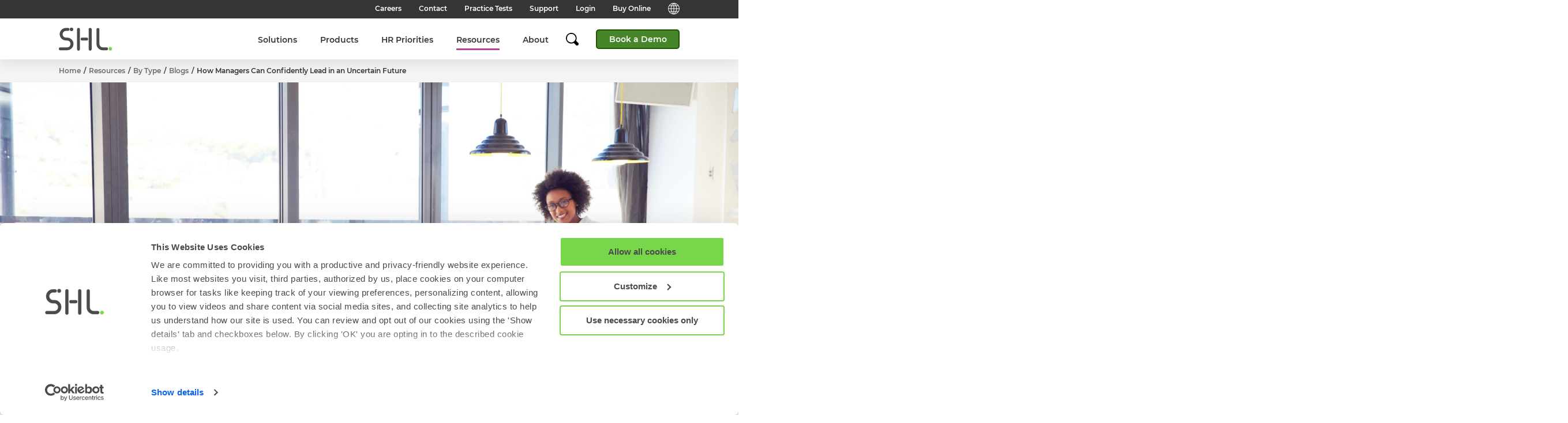

--- FILE ---
content_type: text/html; charset=utf-8
request_url: https://www.shl.com/resources/by-type/blog/2021/how-managers-can-confidently-lead-in-an-uncertain-future/
body_size: 46279
content:
<!DOCTYPE html>
<html lang="en-US" data-locale="en_US" data-language="en" data-localeroot="/" class="no-js ss-blogpage  -colour-theme-purple preload || js-html-tag" data-fl-id="1">
    <head>
        
<!-- Google Tag Manager -->
<script>(function(w,d,s,l,i){w[l]=w[l]||[];w[l].push({'gtm.start':
        new Date().getTime(),event:'gtm.js'});var f=d.getElementsByTagName(s)[0],
    j=d.createElement(s),dl=l!='dataLayer'?'&l='+l:'';j.async=true;j.src=
    'https://www.googletagmanager.com/gtm.js?id='+i+dl;f.parentNode.insertBefore(j,f);
})(window,document,'script','dataLayer','GTM-P49F26X');</script>
<!-- End Google Tag Manager -->



<base href="https://www.shl.com/"><!--[if lte IE 6]></base><![endif]-->
<meta charset="utf-8"><script type="text/javascript">(window.NREUM||(NREUM={})).init={privacy:{cookies_enabled:true},ajax:{deny_list:["bam.nr-data.net"]},feature_flags:["soft_nav"],distributed_tracing:{enabled:true}};(window.NREUM||(NREUM={})).loader_config={agentID:"1386139499",accountID:"1601353",trustKey:"1601353",xpid:"VQAHUFVWCxABV1JVDwUDUlQC",licenseKey:"c49e5b1a56",applicationID:"1337844403",browserID:"1386139499"};;/*! For license information please see nr-loader-spa-1.308.0.min.js.LICENSE.txt */
(()=>{var e,t,r={384:(e,t,r)=>{"use strict";r.d(t,{NT:()=>a,US:()=>u,Zm:()=>o,bQ:()=>d,dV:()=>c,pV:()=>l});var n=r(6154),i=r(1863),s=r(1910);const a={beacon:"bam.nr-data.net",errorBeacon:"bam.nr-data.net"};function o(){return n.gm.NREUM||(n.gm.NREUM={}),void 0===n.gm.newrelic&&(n.gm.newrelic=n.gm.NREUM),n.gm.NREUM}function c(){let e=o();return e.o||(e.o={ST:n.gm.setTimeout,SI:n.gm.setImmediate||n.gm.setInterval,CT:n.gm.clearTimeout,XHR:n.gm.XMLHttpRequest,REQ:n.gm.Request,EV:n.gm.Event,PR:n.gm.Promise,MO:n.gm.MutationObserver,FETCH:n.gm.fetch,WS:n.gm.WebSocket},(0,s.i)(...Object.values(e.o))),e}function d(e,t){let r=o();r.initializedAgents??={},t.initializedAt={ms:(0,i.t)(),date:new Date},r.initializedAgents[e]=t}function u(e,t){o()[e]=t}function l(){return function(){let e=o();const t=e.info||{};e.info={beacon:a.beacon,errorBeacon:a.errorBeacon,...t}}(),function(){let e=o();const t=e.init||{};e.init={...t}}(),c(),function(){let e=o();const t=e.loader_config||{};e.loader_config={...t}}(),o()}},782:(e,t,r)=>{"use strict";r.d(t,{T:()=>n});const n=r(860).K7.pageViewTiming},860:(e,t,r)=>{"use strict";r.d(t,{$J:()=>u,K7:()=>c,P3:()=>d,XX:()=>i,Yy:()=>o,df:()=>s,qY:()=>n,v4:()=>a});const n="events",i="jserrors",s="browser/blobs",a="rum",o="browser/logs",c={ajax:"ajax",genericEvents:"generic_events",jserrors:i,logging:"logging",metrics:"metrics",pageAction:"page_action",pageViewEvent:"page_view_event",pageViewTiming:"page_view_timing",sessionReplay:"session_replay",sessionTrace:"session_trace",softNav:"soft_navigations",spa:"spa"},d={[c.pageViewEvent]:1,[c.pageViewTiming]:2,[c.metrics]:3,[c.jserrors]:4,[c.spa]:5,[c.ajax]:6,[c.sessionTrace]:7,[c.softNav]:8,[c.sessionReplay]:9,[c.logging]:10,[c.genericEvents]:11},u={[c.pageViewEvent]:a,[c.pageViewTiming]:n,[c.ajax]:n,[c.spa]:n,[c.softNav]:n,[c.metrics]:i,[c.jserrors]:i,[c.sessionTrace]:s,[c.sessionReplay]:s,[c.logging]:o,[c.genericEvents]:"ins"}},944:(e,t,r)=>{"use strict";r.d(t,{R:()=>i});var n=r(3241);function i(e,t){"function"==typeof console.debug&&(console.debug("New Relic Warning: https://github.com/newrelic/newrelic-browser-agent/blob/main/docs/warning-codes.md#".concat(e),t),(0,n.W)({agentIdentifier:null,drained:null,type:"data",name:"warn",feature:"warn",data:{code:e,secondary:t}}))}},993:(e,t,r)=>{"use strict";r.d(t,{A$:()=>s,ET:()=>a,TZ:()=>o,p_:()=>i});var n=r(860);const i={ERROR:"ERROR",WARN:"WARN",INFO:"INFO",DEBUG:"DEBUG",TRACE:"TRACE"},s={OFF:0,ERROR:1,WARN:2,INFO:3,DEBUG:4,TRACE:5},a="log",o=n.K7.logging},1541:(e,t,r)=>{"use strict";r.d(t,{U:()=>i,f:()=>n});const n={MFE:"MFE",BA:"BA"};function i(e,t){if(2!==t?.harvestEndpointVersion)return{};const r=t.agentRef.runtime.appMetadata.agents[0].entityGuid;return e?{"source.id":e.id,"source.name":e.name,"source.type":e.type,"parent.id":e.parent?.id||r,"parent.type":e.parent?.type||n.BA}:{"entity.guid":r,appId:t.agentRef.info.applicationID}}},1687:(e,t,r)=>{"use strict";r.d(t,{Ak:()=>d,Ze:()=>h,x3:()=>u});var n=r(3241),i=r(7836),s=r(3606),a=r(860),o=r(2646);const c={};function d(e,t){const r={staged:!1,priority:a.P3[t]||0};l(e),c[e].get(t)||c[e].set(t,r)}function u(e,t){e&&c[e]&&(c[e].get(t)&&c[e].delete(t),p(e,t,!1),c[e].size&&f(e))}function l(e){if(!e)throw new Error("agentIdentifier required");c[e]||(c[e]=new Map)}function h(e="",t="feature",r=!1){if(l(e),!e||!c[e].get(t)||r)return p(e,t);c[e].get(t).staged=!0,f(e)}function f(e){const t=Array.from(c[e]);t.every(([e,t])=>t.staged)&&(t.sort((e,t)=>e[1].priority-t[1].priority),t.forEach(([t])=>{c[e].delete(t),p(e,t)}))}function p(e,t,r=!0){const a=e?i.ee.get(e):i.ee,c=s.i.handlers;if(!a.aborted&&a.backlog&&c){if((0,n.W)({agentIdentifier:e,type:"lifecycle",name:"drain",feature:t}),r){const e=a.backlog[t],r=c[t];if(r){for(let t=0;e&&t<e.length;++t)g(e[t],r);Object.entries(r).forEach(([e,t])=>{Object.values(t||{}).forEach(t=>{t[0]?.on&&t[0]?.context()instanceof o.y&&t[0].on(e,t[1])})})}}a.isolatedBacklog||delete c[t],a.backlog[t]=null,a.emit("drain-"+t,[])}}function g(e,t){var r=e[1];Object.values(t[r]||{}).forEach(t=>{var r=e[0];if(t[0]===r){var n=t[1],i=e[3],s=e[2];n.apply(i,s)}})}},1738:(e,t,r)=>{"use strict";r.d(t,{U:()=>f,Y:()=>h});var n=r(3241),i=r(9908),s=r(1863),a=r(944),o=r(5701),c=r(3969),d=r(8362),u=r(860),l=r(4261);function h(e,t,r,s){const h=s||r;!h||h[e]&&h[e]!==d.d.prototype[e]||(h[e]=function(){(0,i.p)(c.xV,["API/"+e+"/called"],void 0,u.K7.metrics,r.ee),(0,n.W)({agentIdentifier:r.agentIdentifier,drained:!!o.B?.[r.agentIdentifier],type:"data",name:"api",feature:l.Pl+e,data:{}});try{return t.apply(this,arguments)}catch(e){(0,a.R)(23,e)}})}function f(e,t,r,n,a){const o=e.info;null===r?delete o.jsAttributes[t]:o.jsAttributes[t]=r,(a||null===r)&&(0,i.p)(l.Pl+n,[(0,s.t)(),t,r],void 0,"session",e.ee)}},1741:(e,t,r)=>{"use strict";r.d(t,{W:()=>s});var n=r(944),i=r(4261);class s{#e(e,...t){if(this[e]!==s.prototype[e])return this[e](...t);(0,n.R)(35,e)}addPageAction(e,t){return this.#e(i.hG,e,t)}register(e){return this.#e(i.eY,e)}recordCustomEvent(e,t){return this.#e(i.fF,e,t)}setPageViewName(e,t){return this.#e(i.Fw,e,t)}setCustomAttribute(e,t,r){return this.#e(i.cD,e,t,r)}noticeError(e,t){return this.#e(i.o5,e,t)}setUserId(e,t=!1){return this.#e(i.Dl,e,t)}setApplicationVersion(e){return this.#e(i.nb,e)}setErrorHandler(e){return this.#e(i.bt,e)}addRelease(e,t){return this.#e(i.k6,e,t)}log(e,t){return this.#e(i.$9,e,t)}start(){return this.#e(i.d3)}finished(e){return this.#e(i.BL,e)}recordReplay(){return this.#e(i.CH)}pauseReplay(){return this.#e(i.Tb)}addToTrace(e){return this.#e(i.U2,e)}setCurrentRouteName(e){return this.#e(i.PA,e)}interaction(e){return this.#e(i.dT,e)}wrapLogger(e,t,r){return this.#e(i.Wb,e,t,r)}measure(e,t){return this.#e(i.V1,e,t)}consent(e){return this.#e(i.Pv,e)}}},1863:(e,t,r)=>{"use strict";function n(){return Math.floor(performance.now())}r.d(t,{t:()=>n})},1910:(e,t,r)=>{"use strict";r.d(t,{i:()=>s});var n=r(944);const i=new Map;function s(...e){return e.every(e=>{if(i.has(e))return i.get(e);const t="function"==typeof e?e.toString():"",r=t.includes("[native code]"),s=t.includes("nrWrapper");return r||s||(0,n.R)(64,e?.name||t),i.set(e,r),r})}},2555:(e,t,r)=>{"use strict";r.d(t,{D:()=>o,f:()=>a});var n=r(384),i=r(8122);const s={beacon:n.NT.beacon,errorBeacon:n.NT.errorBeacon,licenseKey:void 0,applicationID:void 0,sa:void 0,queueTime:void 0,applicationTime:void 0,ttGuid:void 0,user:void 0,account:void 0,product:void 0,extra:void 0,jsAttributes:{},userAttributes:void 0,atts:void 0,transactionName:void 0,tNamePlain:void 0};function a(e){try{return!!e.licenseKey&&!!e.errorBeacon&&!!e.applicationID}catch(e){return!1}}const o=e=>(0,i.a)(e,s)},2614:(e,t,r)=>{"use strict";r.d(t,{BB:()=>a,H3:()=>n,g:()=>d,iL:()=>c,tS:()=>o,uh:()=>i,wk:()=>s});const n="NRBA",i="SESSION",s=144e5,a=18e5,o={STARTED:"session-started",PAUSE:"session-pause",RESET:"session-reset",RESUME:"session-resume",UPDATE:"session-update"},c={SAME_TAB:"same-tab",CROSS_TAB:"cross-tab"},d={OFF:0,FULL:1,ERROR:2}},2646:(e,t,r)=>{"use strict";r.d(t,{y:()=>n});class n{constructor(e){this.contextId=e}}},2843:(e,t,r)=>{"use strict";r.d(t,{G:()=>s,u:()=>i});var n=r(3878);function i(e,t=!1,r,i){(0,n.DD)("visibilitychange",function(){if(t)return void("hidden"===document.visibilityState&&e());e(document.visibilityState)},r,i)}function s(e,t,r){(0,n.sp)("pagehide",e,t,r)}},3241:(e,t,r)=>{"use strict";r.d(t,{W:()=>s});var n=r(6154);const i="newrelic";function s(e={}){try{n.gm.dispatchEvent(new CustomEvent(i,{detail:e}))}catch(e){}}},3304:(e,t,r)=>{"use strict";r.d(t,{A:()=>s});var n=r(7836);const i=()=>{const e=new WeakSet;return(t,r)=>{if("object"==typeof r&&null!==r){if(e.has(r))return;e.add(r)}return r}};function s(e){try{return JSON.stringify(e,i())??""}catch(e){try{n.ee.emit("internal-error",[e])}catch(e){}return""}}},3333:(e,t,r)=>{"use strict";r.d(t,{$v:()=>u,TZ:()=>n,Xh:()=>c,Zp:()=>i,kd:()=>d,mq:()=>o,nf:()=>a,qN:()=>s});const n=r(860).K7.genericEvents,i=["auxclick","click","copy","keydown","paste","scrollend"],s=["focus","blur"],a=4,o=1e3,c=2e3,d=["PageAction","UserAction","BrowserPerformance"],u={RESOURCES:"experimental.resources",REGISTER:"register"}},3434:(e,t,r)=>{"use strict";r.d(t,{Jt:()=>s,YM:()=>d});var n=r(7836),i=r(5607);const s="nr@original:".concat(i.W),a=50;var o=Object.prototype.hasOwnProperty,c=!1;function d(e,t){return e||(e=n.ee),r.inPlace=function(e,t,n,i,s){n||(n="");const a="-"===n.charAt(0);for(let o=0;o<t.length;o++){const c=t[o],d=e[c];l(d)||(e[c]=r(d,a?c+n:n,i,c,s))}},r.flag=s,r;function r(t,r,n,c,d){return l(t)?t:(r||(r=""),nrWrapper[s]=t,function(e,t,r){if(Object.defineProperty&&Object.keys)try{return Object.keys(e).forEach(function(r){Object.defineProperty(t,r,{get:function(){return e[r]},set:function(t){return e[r]=t,t}})}),t}catch(e){u([e],r)}for(var n in e)o.call(e,n)&&(t[n]=e[n])}(t,nrWrapper,e),nrWrapper);function nrWrapper(){var s,o,l,h;let f;try{o=this,s=[...arguments],l="function"==typeof n?n(s,o):n||{}}catch(t){u([t,"",[s,o,c],l],e)}i(r+"start",[s,o,c],l,d);const p=performance.now();let g;try{return h=t.apply(o,s),g=performance.now(),h}catch(e){throw g=performance.now(),i(r+"err",[s,o,e],l,d),f=e,f}finally{const e=g-p,t={start:p,end:g,duration:e,isLongTask:e>=a,methodName:c,thrownError:f};t.isLongTask&&i("long-task",[t,o],l,d),i(r+"end",[s,o,h],l,d)}}}function i(r,n,i,s){if(!c||t){var a=c;c=!0;try{e.emit(r,n,i,t,s)}catch(t){u([t,r,n,i],e)}c=a}}}function u(e,t){t||(t=n.ee);try{t.emit("internal-error",e)}catch(e){}}function l(e){return!(e&&"function"==typeof e&&e.apply&&!e[s])}},3606:(e,t,r)=>{"use strict";r.d(t,{i:()=>s});var n=r(9908);s.on=a;var i=s.handlers={};function s(e,t,r,s){a(s||n.d,i,e,t,r)}function a(e,t,r,i,s){s||(s="feature"),e||(e=n.d);var a=t[s]=t[s]||{};(a[r]=a[r]||[]).push([e,i])}},3738:(e,t,r)=>{"use strict";r.d(t,{He:()=>i,Kp:()=>o,Lc:()=>d,Rz:()=>u,TZ:()=>n,bD:()=>s,d3:()=>a,jx:()=>l,sl:()=>h,uP:()=>c});const n=r(860).K7.sessionTrace,i="bstResource",s="resource",a="-start",o="-end",c="fn"+a,d="fn"+o,u="pushState",l=1e3,h=3e4},3785:(e,t,r)=>{"use strict";r.d(t,{R:()=>c,b:()=>d});var n=r(9908),i=r(1863),s=r(860),a=r(3969),o=r(993);function c(e,t,r={},c=o.p_.INFO,d=!0,u,l=(0,i.t)()){(0,n.p)(a.xV,["API/logging/".concat(c.toLowerCase(),"/called")],void 0,s.K7.metrics,e),(0,n.p)(o.ET,[l,t,r,c,d,u],void 0,s.K7.logging,e)}function d(e){return"string"==typeof e&&Object.values(o.p_).some(t=>t===e.toUpperCase().trim())}},3878:(e,t,r)=>{"use strict";function n(e,t){return{capture:e,passive:!1,signal:t}}function i(e,t,r=!1,i){window.addEventListener(e,t,n(r,i))}function s(e,t,r=!1,i){document.addEventListener(e,t,n(r,i))}r.d(t,{DD:()=>s,jT:()=>n,sp:()=>i})},3962:(e,t,r)=>{"use strict";r.d(t,{AM:()=>a,O2:()=>l,OV:()=>s,Qu:()=>h,TZ:()=>c,ih:()=>f,pP:()=>o,t1:()=>u,tC:()=>i,wD:()=>d});var n=r(860);const i=["click","keydown","submit"],s="popstate",a="api",o="initialPageLoad",c=n.K7.softNav,d=5e3,u=500,l={INITIAL_PAGE_LOAD:"",ROUTE_CHANGE:1,UNSPECIFIED:2},h={INTERACTION:1,AJAX:2,CUSTOM_END:3,CUSTOM_TRACER:4},f={IP:"in progress",PF:"pending finish",FIN:"finished",CAN:"cancelled"}},3969:(e,t,r)=>{"use strict";r.d(t,{TZ:()=>n,XG:()=>o,rs:()=>i,xV:()=>a,z_:()=>s});const n=r(860).K7.metrics,i="sm",s="cm",a="storeSupportabilityMetrics",o="storeEventMetrics"},4234:(e,t,r)=>{"use strict";r.d(t,{W:()=>s});var n=r(7836),i=r(1687);class s{constructor(e,t){this.agentIdentifier=e,this.ee=n.ee.get(e),this.featureName=t,this.blocked=!1}deregisterDrain(){(0,i.x3)(this.agentIdentifier,this.featureName)}}},4261:(e,t,r)=>{"use strict";r.d(t,{$9:()=>u,BL:()=>c,CH:()=>p,Dl:()=>R,Fw:()=>w,PA:()=>v,Pl:()=>n,Pv:()=>A,Tb:()=>h,U2:()=>a,V1:()=>E,Wb:()=>T,bt:()=>y,cD:()=>b,d3:()=>x,dT:()=>d,eY:()=>g,fF:()=>f,hG:()=>s,hw:()=>i,k6:()=>o,nb:()=>m,o5:()=>l});const n="api-",i=n+"ixn-",s="addPageAction",a="addToTrace",o="addRelease",c="finished",d="interaction",u="log",l="noticeError",h="pauseReplay",f="recordCustomEvent",p="recordReplay",g="register",m="setApplicationVersion",v="setCurrentRouteName",b="setCustomAttribute",y="setErrorHandler",w="setPageViewName",R="setUserId",x="start",T="wrapLogger",E="measure",A="consent"},5205:(e,t,r)=>{"use strict";r.d(t,{j:()=>S});var n=r(384),i=r(1741);var s=r(2555),a=r(3333);const o=e=>{if(!e||"string"!=typeof e)return!1;try{document.createDocumentFragment().querySelector(e)}catch{return!1}return!0};var c=r(2614),d=r(944),u=r(8122);const l="[data-nr-mask]",h=e=>(0,u.a)(e,(()=>{const e={feature_flags:[],experimental:{allow_registered_children:!1,resources:!1},mask_selector:"*",block_selector:"[data-nr-block]",mask_input_options:{color:!1,date:!1,"datetime-local":!1,email:!1,month:!1,number:!1,range:!1,search:!1,tel:!1,text:!1,time:!1,url:!1,week:!1,textarea:!1,select:!1,password:!0}};return{ajax:{deny_list:void 0,block_internal:!0,enabled:!0,autoStart:!0},api:{get allow_registered_children(){return e.feature_flags.includes(a.$v.REGISTER)||e.experimental.allow_registered_children},set allow_registered_children(t){e.experimental.allow_registered_children=t},duplicate_registered_data:!1},browser_consent_mode:{enabled:!1},distributed_tracing:{enabled:void 0,exclude_newrelic_header:void 0,cors_use_newrelic_header:void 0,cors_use_tracecontext_headers:void 0,allowed_origins:void 0},get feature_flags(){return e.feature_flags},set feature_flags(t){e.feature_flags=t},generic_events:{enabled:!0,autoStart:!0},harvest:{interval:30},jserrors:{enabled:!0,autoStart:!0},logging:{enabled:!0,autoStart:!0},metrics:{enabled:!0,autoStart:!0},obfuscate:void 0,page_action:{enabled:!0},page_view_event:{enabled:!0,autoStart:!0},page_view_timing:{enabled:!0,autoStart:!0},performance:{capture_marks:!1,capture_measures:!1,capture_detail:!0,resources:{get enabled(){return e.feature_flags.includes(a.$v.RESOURCES)||e.experimental.resources},set enabled(t){e.experimental.resources=t},asset_types:[],first_party_domains:[],ignore_newrelic:!0}},privacy:{cookies_enabled:!0},proxy:{assets:void 0,beacon:void 0},session:{expiresMs:c.wk,inactiveMs:c.BB},session_replay:{autoStart:!0,enabled:!1,preload:!1,sampling_rate:10,error_sampling_rate:100,collect_fonts:!1,inline_images:!1,fix_stylesheets:!0,mask_all_inputs:!0,get mask_text_selector(){return e.mask_selector},set mask_text_selector(t){o(t)?e.mask_selector="".concat(t,",").concat(l):""===t||null===t?e.mask_selector=l:(0,d.R)(5,t)},get block_class(){return"nr-block"},get ignore_class(){return"nr-ignore"},get mask_text_class(){return"nr-mask"},get block_selector(){return e.block_selector},set block_selector(t){o(t)?e.block_selector+=",".concat(t):""!==t&&(0,d.R)(6,t)},get mask_input_options(){return e.mask_input_options},set mask_input_options(t){t&&"object"==typeof t?e.mask_input_options={...t,password:!0}:(0,d.R)(7,t)}},session_trace:{enabled:!0,autoStart:!0},soft_navigations:{enabled:!0,autoStart:!0},spa:{enabled:!0,autoStart:!0},ssl:void 0,user_actions:{enabled:!0,elementAttributes:["id","className","tagName","type"]}}})());var f=r(6154),p=r(9324);let g=0;const m={buildEnv:p.F3,distMethod:p.Xs,version:p.xv,originTime:f.WN},v={consented:!1},b={appMetadata:{},get consented(){return this.session?.state?.consent||v.consented},set consented(e){v.consented=e},customTransaction:void 0,denyList:void 0,disabled:!1,harvester:void 0,isolatedBacklog:!1,isRecording:!1,loaderType:void 0,maxBytes:3e4,obfuscator:void 0,onerror:void 0,ptid:void 0,releaseIds:{},session:void 0,timeKeeper:void 0,registeredEntities:[],jsAttributesMetadata:{bytes:0},get harvestCount(){return++g}},y=e=>{const t=(0,u.a)(e,b),r=Object.keys(m).reduce((e,t)=>(e[t]={value:m[t],writable:!1,configurable:!0,enumerable:!0},e),{});return Object.defineProperties(t,r)};var w=r(5701);const R=e=>{const t=e.startsWith("http");e+="/",r.p=t?e:"https://"+e};var x=r(7836),T=r(3241);const E={accountID:void 0,trustKey:void 0,agentID:void 0,licenseKey:void 0,applicationID:void 0,xpid:void 0},A=e=>(0,u.a)(e,E),_=new Set;function S(e,t={},r,a){let{init:o,info:c,loader_config:d,runtime:u={},exposed:l=!0}=t;if(!c){const e=(0,n.pV)();o=e.init,c=e.info,d=e.loader_config}e.init=h(o||{}),e.loader_config=A(d||{}),c.jsAttributes??={},f.bv&&(c.jsAttributes.isWorker=!0),e.info=(0,s.D)(c);const p=e.init,g=[c.beacon,c.errorBeacon];_.has(e.agentIdentifier)||(p.proxy.assets&&(R(p.proxy.assets),g.push(p.proxy.assets)),p.proxy.beacon&&g.push(p.proxy.beacon),e.beacons=[...g],function(e){const t=(0,n.pV)();Object.getOwnPropertyNames(i.W.prototype).forEach(r=>{const n=i.W.prototype[r];if("function"!=typeof n||"constructor"===n)return;let s=t[r];e[r]&&!1!==e.exposed&&"micro-agent"!==e.runtime?.loaderType&&(t[r]=(...t)=>{const n=e[r](...t);return s?s(...t):n})})}(e),(0,n.US)("activatedFeatures",w.B)),u.denyList=[...p.ajax.deny_list||[],...p.ajax.block_internal?g:[]],u.ptid=e.agentIdentifier,u.loaderType=r,e.runtime=y(u),_.has(e.agentIdentifier)||(e.ee=x.ee.get(e.agentIdentifier),e.exposed=l,(0,T.W)({agentIdentifier:e.agentIdentifier,drained:!!w.B?.[e.agentIdentifier],type:"lifecycle",name:"initialize",feature:void 0,data:e.config})),_.add(e.agentIdentifier)}},5270:(e,t,r)=>{"use strict";r.d(t,{Aw:()=>a,SR:()=>s,rF:()=>o});var n=r(384),i=r(7767);function s(e){return!!(0,n.dV)().o.MO&&(0,i.V)(e)&&!0===e?.session_trace.enabled}function a(e){return!0===e?.session_replay.preload&&s(e)}function o(e,t){try{if("string"==typeof t?.type){if("password"===t.type.toLowerCase())return"*".repeat(e?.length||0);if(void 0!==t?.dataset?.nrUnmask||t?.classList?.contains("nr-unmask"))return e}}catch(e){}return"string"==typeof e?e.replace(/[\S]/g,"*"):"*".repeat(e?.length||0)}},5289:(e,t,r)=>{"use strict";r.d(t,{GG:()=>a,Qr:()=>c,sB:()=>o});var n=r(3878),i=r(6389);function s(){return"undefined"==typeof document||"complete"===document.readyState}function a(e,t){if(s())return e();const r=(0,i.J)(e),a=setInterval(()=>{s()&&(clearInterval(a),r())},500);(0,n.sp)("load",r,t)}function o(e){if(s())return e();(0,n.DD)("DOMContentLoaded",e)}function c(e){if(s())return e();(0,n.sp)("popstate",e)}},5607:(e,t,r)=>{"use strict";r.d(t,{W:()=>n});const n=(0,r(9566).bz)()},5701:(e,t,r)=>{"use strict";r.d(t,{B:()=>s,t:()=>a});var n=r(3241);const i=new Set,s={};function a(e,t){const r=t.agentIdentifier;s[r]??={},e&&"object"==typeof e&&(i.has(r)||(t.ee.emit("rumresp",[e]),s[r]=e,i.add(r),(0,n.W)({agentIdentifier:r,loaded:!0,drained:!0,type:"lifecycle",name:"load",feature:void 0,data:e})))}},6154:(e,t,r)=>{"use strict";r.d(t,{OF:()=>d,RI:()=>i,WN:()=>h,bv:()=>s,eN:()=>f,gm:()=>a,lR:()=>l,m:()=>c,mw:()=>o,sb:()=>u});var n=r(1863);const i="undefined"!=typeof window&&!!window.document,s="undefined"!=typeof WorkerGlobalScope&&("undefined"!=typeof self&&self instanceof WorkerGlobalScope&&self.navigator instanceof WorkerNavigator||"undefined"!=typeof globalThis&&globalThis instanceof WorkerGlobalScope&&globalThis.navigator instanceof WorkerNavigator),a=i?window:"undefined"!=typeof WorkerGlobalScope&&("undefined"!=typeof self&&self instanceof WorkerGlobalScope&&self||"undefined"!=typeof globalThis&&globalThis instanceof WorkerGlobalScope&&globalThis),o=Boolean("hidden"===a?.document?.visibilityState),c=""+a?.location,d=/iPad|iPhone|iPod/.test(a.navigator?.userAgent),u=d&&"undefined"==typeof SharedWorker,l=(()=>{const e=a.navigator?.userAgent?.match(/Firefox[/\s](\d+\.\d+)/);return Array.isArray(e)&&e.length>=2?+e[1]:0})(),h=Date.now()-(0,n.t)(),f=()=>"undefined"!=typeof PerformanceNavigationTiming&&a?.performance?.getEntriesByType("navigation")?.[0]?.responseStart},6344:(e,t,r)=>{"use strict";r.d(t,{BB:()=>u,Qb:()=>l,TZ:()=>i,Ug:()=>a,Vh:()=>s,_s:()=>o,bc:()=>d,yP:()=>c});var n=r(2614);const i=r(860).K7.sessionReplay,s="errorDuringReplay",a=.12,o={DomContentLoaded:0,Load:1,FullSnapshot:2,IncrementalSnapshot:3,Meta:4,Custom:5},c={[n.g.ERROR]:15e3,[n.g.FULL]:3e5,[n.g.OFF]:0},d={RESET:{message:"Session was reset",sm:"Reset"},IMPORT:{message:"Recorder failed to import",sm:"Import"},TOO_MANY:{message:"429: Too Many Requests",sm:"Too-Many"},TOO_BIG:{message:"Payload was too large",sm:"Too-Big"},CROSS_TAB:{message:"Session Entity was set to OFF on another tab",sm:"Cross-Tab"},ENTITLEMENTS:{message:"Session Replay is not allowed and will not be started",sm:"Entitlement"}},u=5e3,l={API:"api",RESUME:"resume",SWITCH_TO_FULL:"switchToFull",INITIALIZE:"initialize",PRELOAD:"preload"}},6389:(e,t,r)=>{"use strict";function n(e,t=500,r={}){const n=r?.leading||!1;let i;return(...r)=>{n&&void 0===i&&(e.apply(this,r),i=setTimeout(()=>{i=clearTimeout(i)},t)),n||(clearTimeout(i),i=setTimeout(()=>{e.apply(this,r)},t))}}function i(e){let t=!1;return(...r)=>{t||(t=!0,e.apply(this,r))}}r.d(t,{J:()=>i,s:()=>n})},6630:(e,t,r)=>{"use strict";r.d(t,{T:()=>n});const n=r(860).K7.pageViewEvent},6774:(e,t,r)=>{"use strict";r.d(t,{T:()=>n});const n=r(860).K7.jserrors},7295:(e,t,r)=>{"use strict";r.d(t,{Xv:()=>a,gX:()=>i,iW:()=>s});var n=[];function i(e){if(!e||s(e))return!1;if(0===n.length)return!0;if("*"===n[0].hostname)return!1;for(var t=0;t<n.length;t++){var r=n[t];if(r.hostname.test(e.hostname)&&r.pathname.test(e.pathname))return!1}return!0}function s(e){return void 0===e.hostname}function a(e){if(n=[],e&&e.length)for(var t=0;t<e.length;t++){let r=e[t];if(!r)continue;if("*"===r)return void(n=[{hostname:"*"}]);0===r.indexOf("http://")?r=r.substring(7):0===r.indexOf("https://")&&(r=r.substring(8));const i=r.indexOf("/");let s,a;i>0?(s=r.substring(0,i),a=r.substring(i)):(s=r,a="*");let[c]=s.split(":");n.push({hostname:o(c),pathname:o(a,!0)})}}function o(e,t=!1){const r=e.replace(/[.+?^${}()|[\]\\]/g,e=>"\\"+e).replace(/\*/g,".*?");return new RegExp((t?"^":"")+r+"$")}},7485:(e,t,r)=>{"use strict";r.d(t,{D:()=>i});var n=r(6154);function i(e){if(0===(e||"").indexOf("data:"))return{protocol:"data"};try{const t=new URL(e,location.href),r={port:t.port,hostname:t.hostname,pathname:t.pathname,search:t.search,protocol:t.protocol.slice(0,t.protocol.indexOf(":")),sameOrigin:t.protocol===n.gm?.location?.protocol&&t.host===n.gm?.location?.host};return r.port&&""!==r.port||("http:"===t.protocol&&(r.port="80"),"https:"===t.protocol&&(r.port="443")),r.pathname&&""!==r.pathname?r.pathname.startsWith("/")||(r.pathname="/".concat(r.pathname)):r.pathname="/",r}catch(e){return{}}}},7699:(e,t,r)=>{"use strict";r.d(t,{It:()=>s,KC:()=>o,No:()=>i,qh:()=>a});var n=r(860);const i=16e3,s=1e6,a="SESSION_ERROR",o={[n.K7.logging]:!0,[n.K7.genericEvents]:!1,[n.K7.jserrors]:!1,[n.K7.ajax]:!1}},7767:(e,t,r)=>{"use strict";r.d(t,{V:()=>i});var n=r(6154);const i=e=>n.RI&&!0===e?.privacy.cookies_enabled},7836:(e,t,r)=>{"use strict";r.d(t,{P:()=>o,ee:()=>c});var n=r(384),i=r(8990),s=r(2646),a=r(5607);const o="nr@context:".concat(a.W),c=function e(t,r){var n={},a={},u={},l=!1;try{l=16===r.length&&d.initializedAgents?.[r]?.runtime.isolatedBacklog}catch(e){}var h={on:p,addEventListener:p,removeEventListener:function(e,t){var r=n[e];if(!r)return;for(var i=0;i<r.length;i++)r[i]===t&&r.splice(i,1)},emit:function(e,r,n,i,s){!1!==s&&(s=!0);if(c.aborted&&!i)return;t&&s&&t.emit(e,r,n);var o=f(n);g(e).forEach(e=>{e.apply(o,r)});var d=v()[a[e]];d&&d.push([h,e,r,o]);return o},get:m,listeners:g,context:f,buffer:function(e,t){const r=v();if(t=t||"feature",h.aborted)return;Object.entries(e||{}).forEach(([e,n])=>{a[n]=t,t in r||(r[t]=[])})},abort:function(){h._aborted=!0,Object.keys(h.backlog).forEach(e=>{delete h.backlog[e]})},isBuffering:function(e){return!!v()[a[e]]},debugId:r,backlog:l?{}:t&&"object"==typeof t.backlog?t.backlog:{},isolatedBacklog:l};return Object.defineProperty(h,"aborted",{get:()=>{let e=h._aborted||!1;return e||(t&&(e=t.aborted),e)}}),h;function f(e){return e&&e instanceof s.y?e:e?(0,i.I)(e,o,()=>new s.y(o)):new s.y(o)}function p(e,t){n[e]=g(e).concat(t)}function g(e){return n[e]||[]}function m(t){return u[t]=u[t]||e(h,t)}function v(){return h.backlog}}(void 0,"globalEE"),d=(0,n.Zm)();d.ee||(d.ee=c)},8122:(e,t,r)=>{"use strict";r.d(t,{a:()=>i});var n=r(944);function i(e,t){try{if(!e||"object"!=typeof e)return(0,n.R)(3);if(!t||"object"!=typeof t)return(0,n.R)(4);const r=Object.create(Object.getPrototypeOf(t),Object.getOwnPropertyDescriptors(t)),s=0===Object.keys(r).length?e:r;for(let a in s)if(void 0!==e[a])try{if(null===e[a]){r[a]=null;continue}Array.isArray(e[a])&&Array.isArray(t[a])?r[a]=Array.from(new Set([...e[a],...t[a]])):"object"==typeof e[a]&&"object"==typeof t[a]?r[a]=i(e[a],t[a]):r[a]=e[a]}catch(e){r[a]||(0,n.R)(1,e)}return r}catch(e){(0,n.R)(2,e)}}},8139:(e,t,r)=>{"use strict";r.d(t,{u:()=>h});var n=r(7836),i=r(3434),s=r(8990),a=r(6154);const o={},c=a.gm.XMLHttpRequest,d="addEventListener",u="removeEventListener",l="nr@wrapped:".concat(n.P);function h(e){var t=function(e){return(e||n.ee).get("events")}(e);if(o[t.debugId]++)return t;o[t.debugId]=1;var r=(0,i.YM)(t,!0);function h(e){r.inPlace(e,[d,u],"-",p)}function p(e,t){return e[1]}return"getPrototypeOf"in Object&&(a.RI&&f(document,h),c&&f(c.prototype,h),f(a.gm,h)),t.on(d+"-start",function(e,t){var n=e[1];if(null!==n&&("function"==typeof n||"object"==typeof n)&&"newrelic"!==e[0]){var i=(0,s.I)(n,l,function(){var e={object:function(){if("function"!=typeof n.handleEvent)return;return n.handleEvent.apply(n,arguments)},function:n}[typeof n];return e?r(e,"fn-",null,e.name||"anonymous"):n});this.wrapped=e[1]=i}}),t.on(u+"-start",function(e){e[1]=this.wrapped||e[1]}),t}function f(e,t,...r){let n=e;for(;"object"==typeof n&&!Object.prototype.hasOwnProperty.call(n,d);)n=Object.getPrototypeOf(n);n&&t(n,...r)}},8362:(e,t,r)=>{"use strict";r.d(t,{d:()=>s});var n=r(9566),i=r(1741);class s extends i.W{agentIdentifier=(0,n.LA)(16)}},8374:(e,t,r)=>{r.nc=(()=>{try{return document?.currentScript?.nonce}catch(e){}return""})()},8990:(e,t,r)=>{"use strict";r.d(t,{I:()=>i});var n=Object.prototype.hasOwnProperty;function i(e,t,r){if(n.call(e,t))return e[t];var i=r();if(Object.defineProperty&&Object.keys)try{return Object.defineProperty(e,t,{value:i,writable:!0,enumerable:!1}),i}catch(e){}return e[t]=i,i}},9119:(e,t,r)=>{"use strict";r.d(t,{L:()=>s});var n=/([^?#]*)[^#]*(#[^?]*|$).*/,i=/([^?#]*)().*/;function s(e,t){return e?e.replace(t?n:i,"$1$2"):e}},9300:(e,t,r)=>{"use strict";r.d(t,{T:()=>n});const n=r(860).K7.ajax},9324:(e,t,r)=>{"use strict";r.d(t,{AJ:()=>a,F3:()=>i,Xs:()=>s,Yq:()=>o,xv:()=>n});const n="1.308.0",i="PROD",s="CDN",a="@newrelic/rrweb",o="1.0.1"},9566:(e,t,r)=>{"use strict";r.d(t,{LA:()=>o,ZF:()=>c,bz:()=>a,el:()=>d});var n=r(6154);const i="xxxxxxxx-xxxx-4xxx-yxxx-xxxxxxxxxxxx";function s(e,t){return e?15&e[t]:16*Math.random()|0}function a(){const e=n.gm?.crypto||n.gm?.msCrypto;let t,r=0;return e&&e.getRandomValues&&(t=e.getRandomValues(new Uint8Array(30))),i.split("").map(e=>"x"===e?s(t,r++).toString(16):"y"===e?(3&s()|8).toString(16):e).join("")}function o(e){const t=n.gm?.crypto||n.gm?.msCrypto;let r,i=0;t&&t.getRandomValues&&(r=t.getRandomValues(new Uint8Array(e)));const a=[];for(var o=0;o<e;o++)a.push(s(r,i++).toString(16));return a.join("")}function c(){return o(16)}function d(){return o(32)}},9908:(e,t,r)=>{"use strict";r.d(t,{d:()=>n,p:()=>i});var n=r(7836).ee.get("handle");function i(e,t,r,i,s){s?(s.buffer([e],i),s.emit(e,t,r)):(n.buffer([e],i),n.emit(e,t,r))}}},n={};function i(e){var t=n[e];if(void 0!==t)return t.exports;var s=n[e]={exports:{}};return r[e](s,s.exports,i),s.exports}i.m=r,i.d=(e,t)=>{for(var r in t)i.o(t,r)&&!i.o(e,r)&&Object.defineProperty(e,r,{enumerable:!0,get:t[r]})},i.f={},i.e=e=>Promise.all(Object.keys(i.f).reduce((t,r)=>(i.f[r](e,t),t),[])),i.u=e=>({212:"nr-spa-compressor",249:"nr-spa-recorder",478:"nr-spa"}[e]+"-1.308.0.min.js"),i.o=(e,t)=>Object.prototype.hasOwnProperty.call(e,t),e={},t="NRBA-1.308.0.PROD:",i.l=(r,n,s,a)=>{if(e[r])e[r].push(n);else{var o,c;if(void 0!==s)for(var d=document.getElementsByTagName("script"),u=0;u<d.length;u++){var l=d[u];if(l.getAttribute("src")==r||l.getAttribute("data-webpack")==t+s){o=l;break}}if(!o){c=!0;var h={478:"sha512-RSfSVnmHk59T/uIPbdSE0LPeqcEdF4/+XhfJdBuccH5rYMOEZDhFdtnh6X6nJk7hGpzHd9Ujhsy7lZEz/ORYCQ==",249:"sha512-ehJXhmntm85NSqW4MkhfQqmeKFulra3klDyY0OPDUE+sQ3GokHlPh1pmAzuNy//3j4ac6lzIbmXLvGQBMYmrkg==",212:"sha512-B9h4CR46ndKRgMBcK+j67uSR2RCnJfGefU+A7FrgR/k42ovXy5x/MAVFiSvFxuVeEk/pNLgvYGMp1cBSK/G6Fg=="};(o=document.createElement("script")).charset="utf-8",i.nc&&o.setAttribute("nonce",i.nc),o.setAttribute("data-webpack",t+s),o.src=r,0!==o.src.indexOf(window.location.origin+"/")&&(o.crossOrigin="anonymous"),h[a]&&(o.integrity=h[a])}e[r]=[n];var f=(t,n)=>{o.onerror=o.onload=null,clearTimeout(p);var i=e[r];if(delete e[r],o.parentNode&&o.parentNode.removeChild(o),i&&i.forEach(e=>e(n)),t)return t(n)},p=setTimeout(f.bind(null,void 0,{type:"timeout",target:o}),12e4);o.onerror=f.bind(null,o.onerror),o.onload=f.bind(null,o.onload),c&&document.head.appendChild(o)}},i.r=e=>{"undefined"!=typeof Symbol&&Symbol.toStringTag&&Object.defineProperty(e,Symbol.toStringTag,{value:"Module"}),Object.defineProperty(e,"__esModule",{value:!0})},i.p="https://js-agent.newrelic.com/",(()=>{var e={38:0,788:0};i.f.j=(t,r)=>{var n=i.o(e,t)?e[t]:void 0;if(0!==n)if(n)r.push(n[2]);else{var s=new Promise((r,i)=>n=e[t]=[r,i]);r.push(n[2]=s);var a=i.p+i.u(t),o=new Error;i.l(a,r=>{if(i.o(e,t)&&(0!==(n=e[t])&&(e[t]=void 0),n)){var s=r&&("load"===r.type?"missing":r.type),a=r&&r.target&&r.target.src;o.message="Loading chunk "+t+" failed: ("+s+": "+a+")",o.name="ChunkLoadError",o.type=s,o.request=a,n[1](o)}},"chunk-"+t,t)}};var t=(t,r)=>{var n,s,[a,o,c]=r,d=0;if(a.some(t=>0!==e[t])){for(n in o)i.o(o,n)&&(i.m[n]=o[n]);if(c)c(i)}for(t&&t(r);d<a.length;d++)s=a[d],i.o(e,s)&&e[s]&&e[s][0](),e[s]=0},r=self["webpackChunk:NRBA-1.308.0.PROD"]=self["webpackChunk:NRBA-1.308.0.PROD"]||[];r.forEach(t.bind(null,0)),r.push=t.bind(null,r.push.bind(r))})(),(()=>{"use strict";i(8374);var e=i(8362),t=i(860);const r=Object.values(t.K7);var n=i(5205);var s=i(9908),a=i(1863),o=i(4261),c=i(1738);var d=i(1687),u=i(4234),l=i(5289),h=i(6154),f=i(944),p=i(5270),g=i(7767),m=i(6389),v=i(7699);class b extends u.W{constructor(e,t){super(e.agentIdentifier,t),this.agentRef=e,this.abortHandler=void 0,this.featAggregate=void 0,this.loadedSuccessfully=void 0,this.onAggregateImported=new Promise(e=>{this.loadedSuccessfully=e}),this.deferred=Promise.resolve(),!1===e.init[this.featureName].autoStart?this.deferred=new Promise((t,r)=>{this.ee.on("manual-start-all",(0,m.J)(()=>{(0,d.Ak)(e.agentIdentifier,this.featureName),t()}))}):(0,d.Ak)(e.agentIdentifier,t)}importAggregator(e,t,r={}){if(this.featAggregate)return;const n=async()=>{let n;await this.deferred;try{if((0,g.V)(e.init)){const{setupAgentSession:t}=await i.e(478).then(i.bind(i,8766));n=t(e)}}catch(e){(0,f.R)(20,e),this.ee.emit("internal-error",[e]),(0,s.p)(v.qh,[e],void 0,this.featureName,this.ee)}try{if(!this.#t(this.featureName,n,e.init))return(0,d.Ze)(this.agentIdentifier,this.featureName),void this.loadedSuccessfully(!1);const{Aggregate:i}=await t();this.featAggregate=new i(e,r),e.runtime.harvester.initializedAggregates.push(this.featAggregate),this.loadedSuccessfully(!0)}catch(e){(0,f.R)(34,e),this.abortHandler?.(),(0,d.Ze)(this.agentIdentifier,this.featureName,!0),this.loadedSuccessfully(!1),this.ee&&this.ee.abort()}};h.RI?(0,l.GG)(()=>n(),!0):n()}#t(e,r,n){if(this.blocked)return!1;switch(e){case t.K7.sessionReplay:return(0,p.SR)(n)&&!!r;case t.K7.sessionTrace:return!!r;default:return!0}}}var y=i(6630),w=i(2614),R=i(3241);class x extends b{static featureName=y.T;constructor(e){var t;super(e,y.T),this.setupInspectionEvents(e.agentIdentifier),t=e,(0,c.Y)(o.Fw,function(e,r){"string"==typeof e&&("/"!==e.charAt(0)&&(e="/"+e),t.runtime.customTransaction=(r||"http://custom.transaction")+e,(0,s.p)(o.Pl+o.Fw,[(0,a.t)()],void 0,void 0,t.ee))},t),this.importAggregator(e,()=>i.e(478).then(i.bind(i,2467)))}setupInspectionEvents(e){const t=(t,r)=>{t&&(0,R.W)({agentIdentifier:e,timeStamp:t.timeStamp,loaded:"complete"===t.target.readyState,type:"window",name:r,data:t.target.location+""})};(0,l.sB)(e=>{t(e,"DOMContentLoaded")}),(0,l.GG)(e=>{t(e,"load")}),(0,l.Qr)(e=>{t(e,"navigate")}),this.ee.on(w.tS.UPDATE,(t,r)=>{(0,R.W)({agentIdentifier:e,type:"lifecycle",name:"session",data:r})})}}var T=i(384);class E extends e.d{constructor(e){var t;(super(),h.gm)?(this.features={},(0,T.bQ)(this.agentIdentifier,this),this.desiredFeatures=new Set(e.features||[]),this.desiredFeatures.add(x),(0,n.j)(this,e,e.loaderType||"agent"),t=this,(0,c.Y)(o.cD,function(e,r,n=!1){if("string"==typeof e){if(["string","number","boolean"].includes(typeof r)||null===r)return(0,c.U)(t,e,r,o.cD,n);(0,f.R)(40,typeof r)}else(0,f.R)(39,typeof e)},t),function(e){(0,c.Y)(o.Dl,function(t,r=!1){if("string"!=typeof t&&null!==t)return void(0,f.R)(41,typeof t);const n=e.info.jsAttributes["enduser.id"];r&&null!=n&&n!==t?(0,s.p)(o.Pl+"setUserIdAndResetSession",[t],void 0,"session",e.ee):(0,c.U)(e,"enduser.id",t,o.Dl,!0)},e)}(this),function(e){(0,c.Y)(o.nb,function(t){if("string"==typeof t||null===t)return(0,c.U)(e,"application.version",t,o.nb,!1);(0,f.R)(42,typeof t)},e)}(this),function(e){(0,c.Y)(o.d3,function(){e.ee.emit("manual-start-all")},e)}(this),function(e){(0,c.Y)(o.Pv,function(t=!0){if("boolean"==typeof t){if((0,s.p)(o.Pl+o.Pv,[t],void 0,"session",e.ee),e.runtime.consented=t,t){const t=e.features.page_view_event;t.onAggregateImported.then(e=>{const r=t.featAggregate;e&&!r.sentRum&&r.sendRum()})}}else(0,f.R)(65,typeof t)},e)}(this),this.run()):(0,f.R)(21)}get config(){return{info:this.info,init:this.init,loader_config:this.loader_config,runtime:this.runtime}}get api(){return this}run(){try{const e=function(e){const t={};return r.forEach(r=>{t[r]=!!e[r]?.enabled}),t}(this.init),n=[...this.desiredFeatures];n.sort((e,r)=>t.P3[e.featureName]-t.P3[r.featureName]),n.forEach(r=>{if(!e[r.featureName]&&r.featureName!==t.K7.pageViewEvent)return;if(r.featureName===t.K7.spa)return void(0,f.R)(67);const n=function(e){switch(e){case t.K7.ajax:return[t.K7.jserrors];case t.K7.sessionTrace:return[t.K7.ajax,t.K7.pageViewEvent];case t.K7.sessionReplay:return[t.K7.sessionTrace];case t.K7.pageViewTiming:return[t.K7.pageViewEvent];default:return[]}}(r.featureName).filter(e=>!(e in this.features));n.length>0&&(0,f.R)(36,{targetFeature:r.featureName,missingDependencies:n}),this.features[r.featureName]=new r(this)})}catch(e){(0,f.R)(22,e);for(const e in this.features)this.features[e].abortHandler?.();const t=(0,T.Zm)();delete t.initializedAgents[this.agentIdentifier]?.features,delete this.sharedAggregator;return t.ee.get(this.agentIdentifier).abort(),!1}}}var A=i(2843),_=i(782);class S extends b{static featureName=_.T;constructor(e){super(e,_.T),h.RI&&((0,A.u)(()=>(0,s.p)("docHidden",[(0,a.t)()],void 0,_.T,this.ee),!0),(0,A.G)(()=>(0,s.p)("winPagehide",[(0,a.t)()],void 0,_.T,this.ee)),this.importAggregator(e,()=>i.e(478).then(i.bind(i,9917))))}}var O=i(3969);class I extends b{static featureName=O.TZ;constructor(e){super(e,O.TZ),h.RI&&document.addEventListener("securitypolicyviolation",e=>{(0,s.p)(O.xV,["Generic/CSPViolation/Detected"],void 0,this.featureName,this.ee)}),this.importAggregator(e,()=>i.e(478).then(i.bind(i,6555)))}}var N=i(6774),P=i(3878),k=i(3304);class D{constructor(e,t,r,n,i){this.name="UncaughtError",this.message="string"==typeof e?e:(0,k.A)(e),this.sourceURL=t,this.line=r,this.column=n,this.__newrelic=i}}function C(e){return M(e)?e:new D(void 0!==e?.message?e.message:e,e?.filename||e?.sourceURL,e?.lineno||e?.line,e?.colno||e?.col,e?.__newrelic,e?.cause)}function j(e){const t="Unhandled Promise Rejection: ";if(!e?.reason)return;if(M(e.reason)){try{e.reason.message.startsWith(t)||(e.reason.message=t+e.reason.message)}catch(e){}return C(e.reason)}const r=C(e.reason);return(r.message||"").startsWith(t)||(r.message=t+r.message),r}function L(e){if(e.error instanceof SyntaxError&&!/:\d+$/.test(e.error.stack?.trim())){const t=new D(e.message,e.filename,e.lineno,e.colno,e.error.__newrelic,e.cause);return t.name=SyntaxError.name,t}return M(e.error)?e.error:C(e)}function M(e){return e instanceof Error&&!!e.stack}function H(e,r,n,i,o=(0,a.t)()){"string"==typeof e&&(e=new Error(e)),(0,s.p)("err",[e,o,!1,r,n.runtime.isRecording,void 0,i],void 0,t.K7.jserrors,n.ee),(0,s.p)("uaErr",[],void 0,t.K7.genericEvents,n.ee)}var B=i(1541),K=i(993),W=i(3785);function U(e,{customAttributes:t={},level:r=K.p_.INFO}={},n,i,s=(0,a.t)()){(0,W.R)(n.ee,e,t,r,!1,i,s)}function F(e,r,n,i,c=(0,a.t)()){(0,s.p)(o.Pl+o.hG,[c,e,r,i],void 0,t.K7.genericEvents,n.ee)}function V(e,r,n,i,c=(0,a.t)()){const{start:d,end:u,customAttributes:l}=r||{},h={customAttributes:l||{}};if("object"!=typeof h.customAttributes||"string"!=typeof e||0===e.length)return void(0,f.R)(57);const p=(e,t)=>null==e?t:"number"==typeof e?e:e instanceof PerformanceMark?e.startTime:Number.NaN;if(h.start=p(d,0),h.end=p(u,c),Number.isNaN(h.start)||Number.isNaN(h.end))(0,f.R)(57);else{if(h.duration=h.end-h.start,!(h.duration<0))return(0,s.p)(o.Pl+o.V1,[h,e,i],void 0,t.K7.genericEvents,n.ee),h;(0,f.R)(58)}}function G(e,r={},n,i,c=(0,a.t)()){(0,s.p)(o.Pl+o.fF,[c,e,r,i],void 0,t.K7.genericEvents,n.ee)}function z(e){(0,c.Y)(o.eY,function(t){return Y(e,t)},e)}function Y(e,r,n){(0,f.R)(54,"newrelic.register"),r||={},r.type=B.f.MFE,r.licenseKey||=e.info.licenseKey,r.blocked=!1,r.parent=n||{},Array.isArray(r.tags)||(r.tags=[]);const i={};r.tags.forEach(e=>{"name"!==e&&"id"!==e&&(i["source.".concat(e)]=!0)}),r.isolated??=!0;let o=()=>{};const c=e.runtime.registeredEntities;if(!r.isolated){const e=c.find(({metadata:{target:{id:e}}})=>e===r.id&&!r.isolated);if(e)return e}const d=e=>{r.blocked=!0,o=e};function u(e){return"string"==typeof e&&!!e.trim()&&e.trim().length<501||"number"==typeof e}e.init.api.allow_registered_children||d((0,m.J)(()=>(0,f.R)(55))),u(r.id)&&u(r.name)||d((0,m.J)(()=>(0,f.R)(48,r)));const l={addPageAction:(t,n={})=>g(F,[t,{...i,...n},e],r),deregister:()=>{d((0,m.J)(()=>(0,f.R)(68)))},log:(t,n={})=>g(U,[t,{...n,customAttributes:{...i,...n.customAttributes||{}}},e],r),measure:(t,n={})=>g(V,[t,{...n,customAttributes:{...i,...n.customAttributes||{}}},e],r),noticeError:(t,n={})=>g(H,[t,{...i,...n},e],r),register:(t={})=>g(Y,[e,t],l.metadata.target),recordCustomEvent:(t,n={})=>g(G,[t,{...i,...n},e],r),setApplicationVersion:e=>p("application.version",e),setCustomAttribute:(e,t)=>p(e,t),setUserId:e=>p("enduser.id",e),metadata:{customAttributes:i,target:r}},h=()=>(r.blocked&&o(),r.blocked);h()||c.push(l);const p=(e,t)=>{h()||(i[e]=t)},g=(r,n,i)=>{if(h())return;const o=(0,a.t)();(0,s.p)(O.xV,["API/register/".concat(r.name,"/called")],void 0,t.K7.metrics,e.ee);try{if(e.init.api.duplicate_registered_data&&"register"!==r.name){let e=n;if(n[1]instanceof Object){const t={"child.id":i.id,"child.type":i.type};e="customAttributes"in n[1]?[n[0],{...n[1],customAttributes:{...n[1].customAttributes,...t}},...n.slice(2)]:[n[0],{...n[1],...t},...n.slice(2)]}r(...e,void 0,o)}return r(...n,i,o)}catch(e){(0,f.R)(50,e)}};return l}class Z extends b{static featureName=N.T;constructor(e){var t;super(e,N.T),t=e,(0,c.Y)(o.o5,(e,r)=>H(e,r,t),t),function(e){(0,c.Y)(o.bt,function(t){e.runtime.onerror=t},e)}(e),function(e){let t=0;(0,c.Y)(o.k6,function(e,r){++t>10||(this.runtime.releaseIds[e.slice(-200)]=(""+r).slice(-200))},e)}(e),z(e);try{this.removeOnAbort=new AbortController}catch(e){}this.ee.on("internal-error",(t,r)=>{this.abortHandler&&(0,s.p)("ierr",[C(t),(0,a.t)(),!0,{},e.runtime.isRecording,r],void 0,this.featureName,this.ee)}),h.gm.addEventListener("unhandledrejection",t=>{this.abortHandler&&(0,s.p)("err",[j(t),(0,a.t)(),!1,{unhandledPromiseRejection:1},e.runtime.isRecording],void 0,this.featureName,this.ee)},(0,P.jT)(!1,this.removeOnAbort?.signal)),h.gm.addEventListener("error",t=>{this.abortHandler&&(0,s.p)("err",[L(t),(0,a.t)(),!1,{},e.runtime.isRecording],void 0,this.featureName,this.ee)},(0,P.jT)(!1,this.removeOnAbort?.signal)),this.abortHandler=this.#r,this.importAggregator(e,()=>i.e(478).then(i.bind(i,2176)))}#r(){this.removeOnAbort?.abort(),this.abortHandler=void 0}}var q=i(8990);let X=1;function J(e){const t=typeof e;return!e||"object"!==t&&"function"!==t?-1:e===h.gm?0:(0,q.I)(e,"nr@id",function(){return X++})}function Q(e){if("string"==typeof e&&e.length)return e.length;if("object"==typeof e){if("undefined"!=typeof ArrayBuffer&&e instanceof ArrayBuffer&&e.byteLength)return e.byteLength;if("undefined"!=typeof Blob&&e instanceof Blob&&e.size)return e.size;if(!("undefined"!=typeof FormData&&e instanceof FormData))try{return(0,k.A)(e).length}catch(e){return}}}var ee=i(8139),te=i(7836),re=i(3434);const ne={},ie=["open","send"];function se(e){var t=e||te.ee;const r=function(e){return(e||te.ee).get("xhr")}(t);if(void 0===h.gm.XMLHttpRequest)return r;if(ne[r.debugId]++)return r;ne[r.debugId]=1,(0,ee.u)(t);var n=(0,re.YM)(r),i=h.gm.XMLHttpRequest,s=h.gm.MutationObserver,a=h.gm.Promise,o=h.gm.setInterval,c="readystatechange",d=["onload","onerror","onabort","onloadstart","onloadend","onprogress","ontimeout"],u=[],l=h.gm.XMLHttpRequest=function(e){const t=new i(e),s=r.context(t);try{r.emit("new-xhr",[t],s),t.addEventListener(c,(a=s,function(){var e=this;e.readyState>3&&!a.resolved&&(a.resolved=!0,r.emit("xhr-resolved",[],e)),n.inPlace(e,d,"fn-",y)}),(0,P.jT)(!1))}catch(e){(0,f.R)(15,e);try{r.emit("internal-error",[e])}catch(e){}}var a;return t};function p(e,t){n.inPlace(t,["onreadystatechange"],"fn-",y)}if(function(e,t){for(var r in e)t[r]=e[r]}(i,l),l.prototype=i.prototype,n.inPlace(l.prototype,ie,"-xhr-",y),r.on("send-xhr-start",function(e,t){p(e,t),function(e){u.push(e),s&&(g?g.then(b):o?o(b):(m=-m,v.data=m))}(t)}),r.on("open-xhr-start",p),s){var g=a&&a.resolve();if(!o&&!a){var m=1,v=document.createTextNode(m);new s(b).observe(v,{characterData:!0})}}else t.on("fn-end",function(e){e[0]&&e[0].type===c||b()});function b(){for(var e=0;e<u.length;e++)p(0,u[e]);u.length&&(u=[])}function y(e,t){return t}return r}var ae="fetch-",oe=ae+"body-",ce=["arrayBuffer","blob","json","text","formData"],de=h.gm.Request,ue=h.gm.Response,le="prototype";const he={};function fe(e){const t=function(e){return(e||te.ee).get("fetch")}(e);if(!(de&&ue&&h.gm.fetch))return t;if(he[t.debugId]++)return t;function r(e,r,n){var i=e[r];"function"==typeof i&&(e[r]=function(){var e,r=[...arguments],s={};t.emit(n+"before-start",[r],s),s[te.P]&&s[te.P].dt&&(e=s[te.P].dt);var a=i.apply(this,r);return t.emit(n+"start",[r,e],a),a.then(function(e){return t.emit(n+"end",[null,e],a),e},function(e){throw t.emit(n+"end",[e],a),e})})}return he[t.debugId]=1,ce.forEach(e=>{r(de[le],e,oe),r(ue[le],e,oe)}),r(h.gm,"fetch",ae),t.on(ae+"end",function(e,r){var n=this;if(r){var i=r.headers.get("content-length");null!==i&&(n.rxSize=i),t.emit(ae+"done",[null,r],n)}else t.emit(ae+"done",[e],n)}),t}var pe=i(7485),ge=i(9566);class me{constructor(e){this.agentRef=e}generateTracePayload(e){const t=this.agentRef.loader_config;if(!this.shouldGenerateTrace(e)||!t)return null;var r=(t.accountID||"").toString()||null,n=(t.agentID||"").toString()||null,i=(t.trustKey||"").toString()||null;if(!r||!n)return null;var s=(0,ge.ZF)(),a=(0,ge.el)(),o=Date.now(),c={spanId:s,traceId:a,timestamp:o};return(e.sameOrigin||this.isAllowedOrigin(e)&&this.useTraceContextHeadersForCors())&&(c.traceContextParentHeader=this.generateTraceContextParentHeader(s,a),c.traceContextStateHeader=this.generateTraceContextStateHeader(s,o,r,n,i)),(e.sameOrigin&&!this.excludeNewrelicHeader()||!e.sameOrigin&&this.isAllowedOrigin(e)&&this.useNewrelicHeaderForCors())&&(c.newrelicHeader=this.generateTraceHeader(s,a,o,r,n,i)),c}generateTraceContextParentHeader(e,t){return"00-"+t+"-"+e+"-01"}generateTraceContextStateHeader(e,t,r,n,i){return i+"@nr=0-1-"+r+"-"+n+"-"+e+"----"+t}generateTraceHeader(e,t,r,n,i,s){if(!("function"==typeof h.gm?.btoa))return null;var a={v:[0,1],d:{ty:"Browser",ac:n,ap:i,id:e,tr:t,ti:r}};return s&&n!==s&&(a.d.tk=s),btoa((0,k.A)(a))}shouldGenerateTrace(e){return this.agentRef.init?.distributed_tracing?.enabled&&this.isAllowedOrigin(e)}isAllowedOrigin(e){var t=!1;const r=this.agentRef.init?.distributed_tracing;if(e.sameOrigin)t=!0;else if(r?.allowed_origins instanceof Array)for(var n=0;n<r.allowed_origins.length;n++){var i=(0,pe.D)(r.allowed_origins[n]);if(e.hostname===i.hostname&&e.protocol===i.protocol&&e.port===i.port){t=!0;break}}return t}excludeNewrelicHeader(){var e=this.agentRef.init?.distributed_tracing;return!!e&&!!e.exclude_newrelic_header}useNewrelicHeaderForCors(){var e=this.agentRef.init?.distributed_tracing;return!!e&&!1!==e.cors_use_newrelic_header}useTraceContextHeadersForCors(){var e=this.agentRef.init?.distributed_tracing;return!!e&&!!e.cors_use_tracecontext_headers}}var ve=i(9300),be=i(7295);function ye(e){return"string"==typeof e?e:e instanceof(0,T.dV)().o.REQ?e.url:h.gm?.URL&&e instanceof URL?e.href:void 0}var we=["load","error","abort","timeout"],Re=we.length,xe=(0,T.dV)().o.REQ,Te=(0,T.dV)().o.XHR;const Ee="X-NewRelic-App-Data";class Ae extends b{static featureName=ve.T;constructor(e){super(e,ve.T),this.dt=new me(e),this.handler=(e,t,r,n)=>(0,s.p)(e,t,r,n,this.ee);try{const e={xmlhttprequest:"xhr",fetch:"fetch",beacon:"beacon"};h.gm?.performance?.getEntriesByType("resource").forEach(r=>{if(r.initiatorType in e&&0!==r.responseStatus){const n={status:r.responseStatus},i={rxSize:r.transferSize,duration:Math.floor(r.duration),cbTime:0};_e(n,r.name),this.handler("xhr",[n,i,r.startTime,r.responseEnd,e[r.initiatorType]],void 0,t.K7.ajax)}})}catch(e){}fe(this.ee),se(this.ee),function(e,r,n,i){function o(e){var t=this;t.totalCbs=0,t.called=0,t.cbTime=0,t.end=T,t.ended=!1,t.xhrGuids={},t.lastSize=null,t.loadCaptureCalled=!1,t.params=this.params||{},t.metrics=this.metrics||{},t.latestLongtaskEnd=0,e.addEventListener("load",function(r){E(t,e)},(0,P.jT)(!1)),h.lR||e.addEventListener("progress",function(e){t.lastSize=e.loaded},(0,P.jT)(!1))}function c(e){this.params={method:e[0]},_e(this,e[1]),this.metrics={}}function d(t,r){e.loader_config.xpid&&this.sameOrigin&&r.setRequestHeader("X-NewRelic-ID",e.loader_config.xpid);var n=i.generateTracePayload(this.parsedOrigin);if(n){var s=!1;n.newrelicHeader&&(r.setRequestHeader("newrelic",n.newrelicHeader),s=!0),n.traceContextParentHeader&&(r.setRequestHeader("traceparent",n.traceContextParentHeader),n.traceContextStateHeader&&r.setRequestHeader("tracestate",n.traceContextStateHeader),s=!0),s&&(this.dt=n)}}function u(e,t){var n=this.metrics,i=e[0],s=this;if(n&&i){var o=Q(i);o&&(n.txSize=o)}this.startTime=(0,a.t)(),this.body=i,this.listener=function(e){try{"abort"!==e.type||s.loadCaptureCalled||(s.params.aborted=!0),("load"!==e.type||s.called===s.totalCbs&&(s.onloadCalled||"function"!=typeof t.onload)&&"function"==typeof s.end)&&s.end(t)}catch(e){try{r.emit("internal-error",[e])}catch(e){}}};for(var c=0;c<Re;c++)t.addEventListener(we[c],this.listener,(0,P.jT)(!1))}function l(e,t,r){this.cbTime+=e,t?this.onloadCalled=!0:this.called+=1,this.called!==this.totalCbs||!this.onloadCalled&&"function"==typeof r.onload||"function"!=typeof this.end||this.end(r)}function f(e,t){var r=""+J(e)+!!t;this.xhrGuids&&!this.xhrGuids[r]&&(this.xhrGuids[r]=!0,this.totalCbs+=1)}function p(e,t){var r=""+J(e)+!!t;this.xhrGuids&&this.xhrGuids[r]&&(delete this.xhrGuids[r],this.totalCbs-=1)}function g(){this.endTime=(0,a.t)()}function m(e,t){t instanceof Te&&"load"===e[0]&&r.emit("xhr-load-added",[e[1],e[2]],t)}function v(e,t){t instanceof Te&&"load"===e[0]&&r.emit("xhr-load-removed",[e[1],e[2]],t)}function b(e,t,r){t instanceof Te&&("onload"===r&&(this.onload=!0),("load"===(e[0]&&e[0].type)||this.onload)&&(this.xhrCbStart=(0,a.t)()))}function y(e,t){this.xhrCbStart&&r.emit("xhr-cb-time",[(0,a.t)()-this.xhrCbStart,this.onload,t],t)}function w(e){var t,r=e[1]||{};if("string"==typeof e[0]?0===(t=e[0]).length&&h.RI&&(t=""+h.gm.location.href):e[0]&&e[0].url?t=e[0].url:h.gm?.URL&&e[0]&&e[0]instanceof URL?t=e[0].href:"function"==typeof e[0].toString&&(t=e[0].toString()),"string"==typeof t&&0!==t.length){t&&(this.parsedOrigin=(0,pe.D)(t),this.sameOrigin=this.parsedOrigin.sameOrigin);var n=i.generateTracePayload(this.parsedOrigin);if(n&&(n.newrelicHeader||n.traceContextParentHeader))if(e[0]&&e[0].headers)o(e[0].headers,n)&&(this.dt=n);else{var s={};for(var a in r)s[a]=r[a];s.headers=new Headers(r.headers||{}),o(s.headers,n)&&(this.dt=n),e.length>1?e[1]=s:e.push(s)}}function o(e,t){var r=!1;return t.newrelicHeader&&(e.set("newrelic",t.newrelicHeader),r=!0),t.traceContextParentHeader&&(e.set("traceparent",t.traceContextParentHeader),t.traceContextStateHeader&&e.set("tracestate",t.traceContextStateHeader),r=!0),r}}function R(e,t){this.params={},this.metrics={},this.startTime=(0,a.t)(),this.dt=t,e.length>=1&&(this.target=e[0]),e.length>=2&&(this.opts=e[1]);var r=this.opts||{},n=this.target;_e(this,ye(n));var i=(""+(n&&n instanceof xe&&n.method||r.method||"GET")).toUpperCase();this.params.method=i,this.body=r.body,this.txSize=Q(r.body)||0}function x(e,r){if(this.endTime=(0,a.t)(),this.params||(this.params={}),(0,be.iW)(this.params))return;let i;this.params.status=r?r.status:0,"string"==typeof this.rxSize&&this.rxSize.length>0&&(i=+this.rxSize);const s={txSize:this.txSize,rxSize:i,duration:(0,a.t)()-this.startTime};n("xhr",[this.params,s,this.startTime,this.endTime,"fetch"],this,t.K7.ajax)}function T(e){const r=this.params,i=this.metrics;if(!this.ended){this.ended=!0;for(let t=0;t<Re;t++)e.removeEventListener(we[t],this.listener,!1);r.aborted||(0,be.iW)(r)||(i.duration=(0,a.t)()-this.startTime,this.loadCaptureCalled||4!==e.readyState?null==r.status&&(r.status=0):E(this,e),i.cbTime=this.cbTime,n("xhr",[r,i,this.startTime,this.endTime,"xhr"],this,t.K7.ajax))}}function E(e,n){e.params.status=n.status;var i=function(e,t){var r=e.responseType;return"json"===r&&null!==t?t:"arraybuffer"===r||"blob"===r||"json"===r?Q(e.response):"text"===r||""===r||void 0===r?Q(e.responseText):void 0}(n,e.lastSize);if(i&&(e.metrics.rxSize=i),e.sameOrigin&&n.getAllResponseHeaders().indexOf(Ee)>=0){var a=n.getResponseHeader(Ee);a&&((0,s.p)(O.rs,["Ajax/CrossApplicationTracing/Header/Seen"],void 0,t.K7.metrics,r),e.params.cat=a.split(", ").pop())}e.loadCaptureCalled=!0}r.on("new-xhr",o),r.on("open-xhr-start",c),r.on("open-xhr-end",d),r.on("send-xhr-start",u),r.on("xhr-cb-time",l),r.on("xhr-load-added",f),r.on("xhr-load-removed",p),r.on("xhr-resolved",g),r.on("addEventListener-end",m),r.on("removeEventListener-end",v),r.on("fn-end",y),r.on("fetch-before-start",w),r.on("fetch-start",R),r.on("fn-start",b),r.on("fetch-done",x)}(e,this.ee,this.handler,this.dt),this.importAggregator(e,()=>i.e(478).then(i.bind(i,3845)))}}function _e(e,t){var r=(0,pe.D)(t),n=e.params||e;n.hostname=r.hostname,n.port=r.port,n.protocol=r.protocol,n.host=r.hostname+":"+r.port,n.pathname=r.pathname,e.parsedOrigin=r,e.sameOrigin=r.sameOrigin}const Se={},Oe=["pushState","replaceState"];function Ie(e){const t=function(e){return(e||te.ee).get("history")}(e);return!h.RI||Se[t.debugId]++||(Se[t.debugId]=1,(0,re.YM)(t).inPlace(window.history,Oe,"-")),t}var Ne=i(3738);function Pe(e){(0,c.Y)(o.BL,function(r=Date.now()){const n=r-h.WN;n<0&&(0,f.R)(62,r),(0,s.p)(O.XG,[o.BL,{time:n}],void 0,t.K7.metrics,e.ee),e.addToTrace({name:o.BL,start:r,origin:"nr"}),(0,s.p)(o.Pl+o.hG,[n,o.BL],void 0,t.K7.genericEvents,e.ee)},e)}const{He:ke,bD:De,d3:Ce,Kp:je,TZ:Le,Lc:Me,uP:He,Rz:Be}=Ne;class Ke extends b{static featureName=Le;constructor(e){var r;super(e,Le),r=e,(0,c.Y)(o.U2,function(e){if(!(e&&"object"==typeof e&&e.name&&e.start))return;const n={n:e.name,s:e.start-h.WN,e:(e.end||e.start)-h.WN,o:e.origin||"",t:"api"};n.s<0||n.e<0||n.e<n.s?(0,f.R)(61,{start:n.s,end:n.e}):(0,s.p)("bstApi",[n],void 0,t.K7.sessionTrace,r.ee)},r),Pe(e);if(!(0,g.V)(e.init))return void this.deregisterDrain();const n=this.ee;let d;Ie(n),this.eventsEE=(0,ee.u)(n),this.eventsEE.on(He,function(e,t){this.bstStart=(0,a.t)()}),this.eventsEE.on(Me,function(e,r){(0,s.p)("bst",[e[0],r,this.bstStart,(0,a.t)()],void 0,t.K7.sessionTrace,n)}),n.on(Be+Ce,function(e){this.time=(0,a.t)(),this.startPath=location.pathname+location.hash}),n.on(Be+je,function(e){(0,s.p)("bstHist",[location.pathname+location.hash,this.startPath,this.time],void 0,t.K7.sessionTrace,n)});try{d=new PerformanceObserver(e=>{const r=e.getEntries();(0,s.p)(ke,[r],void 0,t.K7.sessionTrace,n)}),d.observe({type:De,buffered:!0})}catch(e){}this.importAggregator(e,()=>i.e(478).then(i.bind(i,6974)),{resourceObserver:d})}}var We=i(6344);class Ue extends b{static featureName=We.TZ;#n;recorder;constructor(e){var r;let n;super(e,We.TZ),r=e,(0,c.Y)(o.CH,function(){(0,s.p)(o.CH,[],void 0,t.K7.sessionReplay,r.ee)},r),function(e){(0,c.Y)(o.Tb,function(){(0,s.p)(o.Tb,[],void 0,t.K7.sessionReplay,e.ee)},e)}(e);try{n=JSON.parse(localStorage.getItem("".concat(w.H3,"_").concat(w.uh)))}catch(e){}(0,p.SR)(e.init)&&this.ee.on(o.CH,()=>this.#i()),this.#s(n)&&this.importRecorder().then(e=>{e.startRecording(We.Qb.PRELOAD,n?.sessionReplayMode)}),this.importAggregator(this.agentRef,()=>i.e(478).then(i.bind(i,6167)),this),this.ee.on("err",e=>{this.blocked||this.agentRef.runtime.isRecording&&(this.errorNoticed=!0,(0,s.p)(We.Vh,[e],void 0,this.featureName,this.ee))})}#s(e){return e&&(e.sessionReplayMode===w.g.FULL||e.sessionReplayMode===w.g.ERROR)||(0,p.Aw)(this.agentRef.init)}importRecorder(){return this.recorder?Promise.resolve(this.recorder):(this.#n??=Promise.all([i.e(478),i.e(249)]).then(i.bind(i,4866)).then(({Recorder:e})=>(this.recorder=new e(this),this.recorder)).catch(e=>{throw this.ee.emit("internal-error",[e]),this.blocked=!0,e}),this.#n)}#i(){this.blocked||(this.featAggregate?this.featAggregate.mode!==w.g.FULL&&this.featAggregate.initializeRecording(w.g.FULL,!0,We.Qb.API):this.importRecorder().then(()=>{this.recorder.startRecording(We.Qb.API,w.g.FULL)}))}}var Fe=i(3962);class Ve extends b{static featureName=Fe.TZ;constructor(e){if(super(e,Fe.TZ),function(e){const r=e.ee.get("tracer");function n(){}(0,c.Y)(o.dT,function(e){return(new n).get("object"==typeof e?e:{})},e);const i=n.prototype={createTracer:function(n,i){var o={},c=this,d="function"==typeof i;return(0,s.p)(O.xV,["API/createTracer/called"],void 0,t.K7.metrics,e.ee),function(){if(r.emit((d?"":"no-")+"fn-start",[(0,a.t)(),c,d],o),d)try{return i.apply(this,arguments)}catch(e){const t="string"==typeof e?new Error(e):e;throw r.emit("fn-err",[arguments,this,t],o),t}finally{r.emit("fn-end",[(0,a.t)()],o)}}}};["actionText","setName","setAttribute","save","ignore","onEnd","getContext","end","get"].forEach(r=>{c.Y.apply(this,[r,function(){return(0,s.p)(o.hw+r,[performance.now(),...arguments],this,t.K7.softNav,e.ee),this},e,i])}),(0,c.Y)(o.PA,function(){(0,s.p)(o.hw+"routeName",[performance.now(),...arguments],void 0,t.K7.softNav,e.ee)},e)}(e),!h.RI||!(0,T.dV)().o.MO)return;const r=Ie(this.ee);try{this.removeOnAbort=new AbortController}catch(e){}Fe.tC.forEach(e=>{(0,P.sp)(e,e=>{l(e)},!0,this.removeOnAbort?.signal)});const n=()=>(0,s.p)("newURL",[(0,a.t)(),""+window.location],void 0,this.featureName,this.ee);r.on("pushState-end",n),r.on("replaceState-end",n),(0,P.sp)(Fe.OV,e=>{l(e),(0,s.p)("newURL",[e.timeStamp,""+window.location],void 0,this.featureName,this.ee)},!0,this.removeOnAbort?.signal);let d=!1;const u=new((0,T.dV)().o.MO)((e,t)=>{d||(d=!0,requestAnimationFrame(()=>{(0,s.p)("newDom",[(0,a.t)()],void 0,this.featureName,this.ee),d=!1}))}),l=(0,m.s)(e=>{"loading"!==document.readyState&&((0,s.p)("newUIEvent",[e],void 0,this.featureName,this.ee),u.observe(document.body,{attributes:!0,childList:!0,subtree:!0,characterData:!0}))},100,{leading:!0});this.abortHandler=function(){this.removeOnAbort?.abort(),u.disconnect(),this.abortHandler=void 0},this.importAggregator(e,()=>i.e(478).then(i.bind(i,4393)),{domObserver:u})}}var Ge=i(3333),ze=i(9119);const Ye={},Ze=new Set;function qe(e){return"string"==typeof e?{type:"string",size:(new TextEncoder).encode(e).length}:e instanceof ArrayBuffer?{type:"ArrayBuffer",size:e.byteLength}:e instanceof Blob?{type:"Blob",size:e.size}:e instanceof DataView?{type:"DataView",size:e.byteLength}:ArrayBuffer.isView(e)?{type:"TypedArray",size:e.byteLength}:{type:"unknown",size:0}}class Xe{constructor(e,t){this.timestamp=(0,a.t)(),this.currentUrl=(0,ze.L)(window.location.href),this.socketId=(0,ge.LA)(8),this.requestedUrl=(0,ze.L)(e),this.requestedProtocols=Array.isArray(t)?t.join(","):t||"",this.openedAt=void 0,this.protocol=void 0,this.extensions=void 0,this.binaryType=void 0,this.messageOrigin=void 0,this.messageCount=0,this.messageBytes=0,this.messageBytesMin=0,this.messageBytesMax=0,this.messageTypes=void 0,this.sendCount=0,this.sendBytes=0,this.sendBytesMin=0,this.sendBytesMax=0,this.sendTypes=void 0,this.closedAt=void 0,this.closeCode=void 0,this.closeReason="unknown",this.closeWasClean=void 0,this.connectedDuration=0,this.hasErrors=void 0}}class $e extends b{static featureName=Ge.TZ;constructor(e){super(e,Ge.TZ);const r=e.init.feature_flags.includes("websockets"),n=[e.init.page_action.enabled,e.init.performance.capture_marks,e.init.performance.capture_measures,e.init.performance.resources.enabled,e.init.user_actions.enabled,r];var d;let u,l;if(d=e,(0,c.Y)(o.hG,(e,t)=>F(e,t,d),d),function(e){(0,c.Y)(o.fF,(t,r)=>G(t,r,e),e)}(e),Pe(e),z(e),function(e){(0,c.Y)(o.V1,(t,r)=>V(t,r,e),e)}(e),r&&(l=function(e){if(!(0,T.dV)().o.WS)return e;const t=e.get("websockets");if(Ye[t.debugId]++)return t;Ye[t.debugId]=1,(0,A.G)(()=>{const e=(0,a.t)();Ze.forEach(r=>{r.nrData.closedAt=e,r.nrData.closeCode=1001,r.nrData.closeReason="Page navigating away",r.nrData.closeWasClean=!1,r.nrData.openedAt&&(r.nrData.connectedDuration=e-r.nrData.openedAt),t.emit("ws",[r.nrData],r)})});class r extends WebSocket{static name="WebSocket";static toString(){return"function WebSocket() { [native code] }"}toString(){return"[object WebSocket]"}get[Symbol.toStringTag](){return r.name}#a(e){(e.__newrelic??={}).socketId=this.nrData.socketId,this.nrData.hasErrors??=!0}constructor(...e){super(...e),this.nrData=new Xe(e[0],e[1]),this.addEventListener("open",()=>{this.nrData.openedAt=(0,a.t)(),["protocol","extensions","binaryType"].forEach(e=>{this.nrData[e]=this[e]}),Ze.add(this)}),this.addEventListener("message",e=>{const{type:t,size:r}=qe(e.data);this.nrData.messageOrigin??=(0,ze.L)(e.origin),this.nrData.messageCount++,this.nrData.messageBytes+=r,this.nrData.messageBytesMin=Math.min(this.nrData.messageBytesMin||1/0,r),this.nrData.messageBytesMax=Math.max(this.nrData.messageBytesMax,r),(this.nrData.messageTypes??"").includes(t)||(this.nrData.messageTypes=this.nrData.messageTypes?"".concat(this.nrData.messageTypes,",").concat(t):t)}),this.addEventListener("close",e=>{this.nrData.closedAt=(0,a.t)(),this.nrData.closeCode=e.code,e.reason&&(this.nrData.closeReason=e.reason),this.nrData.closeWasClean=e.wasClean,this.nrData.connectedDuration=this.nrData.closedAt-this.nrData.openedAt,Ze.delete(this),t.emit("ws",[this.nrData],this)})}addEventListener(e,t,...r){const n=this,i="function"==typeof t?function(...e){try{return t.apply(this,e)}catch(e){throw n.#a(e),e}}:t?.handleEvent?{handleEvent:function(...e){try{return t.handleEvent.apply(t,e)}catch(e){throw n.#a(e),e}}}:t;return super.addEventListener(e,i,...r)}send(e){if(this.readyState===WebSocket.OPEN){const{type:t,size:r}=qe(e);this.nrData.sendCount++,this.nrData.sendBytes+=r,this.nrData.sendBytesMin=Math.min(this.nrData.sendBytesMin||1/0,r),this.nrData.sendBytesMax=Math.max(this.nrData.sendBytesMax,r),(this.nrData.sendTypes??"").includes(t)||(this.nrData.sendTypes=this.nrData.sendTypes?"".concat(this.nrData.sendTypes,",").concat(t):t)}try{return super.send(e)}catch(e){throw this.#a(e),e}}close(...e){try{super.close(...e)}catch(e){throw this.#a(e),e}}}return h.gm.WebSocket=r,t}(this.ee)),h.RI){if(fe(this.ee),se(this.ee),u=Ie(this.ee),e.init.user_actions.enabled){function f(t){const r=(0,pe.D)(t);return e.beacons.includes(r.hostname+":"+r.port)}function p(){u.emit("navChange")}Ge.Zp.forEach(e=>(0,P.sp)(e,e=>(0,s.p)("ua",[e],void 0,this.featureName,this.ee),!0)),Ge.qN.forEach(e=>{const t=(0,m.s)(e=>{(0,s.p)("ua",[e],void 0,this.featureName,this.ee)},500,{leading:!0});(0,P.sp)(e,t)}),h.gm.addEventListener("error",()=>{(0,s.p)("uaErr",[],void 0,t.K7.genericEvents,this.ee)},(0,P.jT)(!1,this.removeOnAbort?.signal)),this.ee.on("open-xhr-start",(e,r)=>{f(e[1])||r.addEventListener("readystatechange",()=>{2===r.readyState&&(0,s.p)("uaXhr",[],void 0,t.K7.genericEvents,this.ee)})}),this.ee.on("fetch-start",e=>{e.length>=1&&!f(ye(e[0]))&&(0,s.p)("uaXhr",[],void 0,t.K7.genericEvents,this.ee)}),u.on("pushState-end",p),u.on("replaceState-end",p),window.addEventListener("hashchange",p,(0,P.jT)(!0,this.removeOnAbort?.signal)),window.addEventListener("popstate",p,(0,P.jT)(!0,this.removeOnAbort?.signal))}if(e.init.performance.resources.enabled&&h.gm.PerformanceObserver?.supportedEntryTypes.includes("resource")){new PerformanceObserver(e=>{e.getEntries().forEach(e=>{(0,s.p)("browserPerformance.resource",[e],void 0,this.featureName,this.ee)})}).observe({type:"resource",buffered:!0})}}r&&l.on("ws",e=>{(0,s.p)("ws-complete",[e],void 0,this.featureName,this.ee)});try{this.removeOnAbort=new AbortController}catch(g){}this.abortHandler=()=>{this.removeOnAbort?.abort(),this.abortHandler=void 0},n.some(e=>e)?this.importAggregator(e,()=>i.e(478).then(i.bind(i,8019))):this.deregisterDrain()}}var Je=i(2646);const Qe=new Map;function et(e,t,r,n,i=!0){if("object"!=typeof t||!t||"string"!=typeof r||!r||"function"!=typeof t[r])return(0,f.R)(29);const s=function(e){return(e||te.ee).get("logger")}(e),a=(0,re.YM)(s),o=new Je.y(te.P);o.level=n.level,o.customAttributes=n.customAttributes,o.autoCaptured=i;const c=t[r]?.[re.Jt]||t[r];return Qe.set(c,o),a.inPlace(t,[r],"wrap-logger-",()=>Qe.get(c)),s}var tt=i(1910);class rt extends b{static featureName=K.TZ;constructor(e){var t;super(e,K.TZ),t=e,(0,c.Y)(o.$9,(e,r)=>U(e,r,t),t),function(e){(0,c.Y)(o.Wb,(t,r,{customAttributes:n={},level:i=K.p_.INFO}={})=>{et(e.ee,t,r,{customAttributes:n,level:i},!1)},e)}(e),z(e);const r=this.ee;["log","error","warn","info","debug","trace"].forEach(e=>{(0,tt.i)(h.gm.console[e]),et(r,h.gm.console,e,{level:"log"===e?"info":e})}),this.ee.on("wrap-logger-end",function([e]){const{level:t,customAttributes:n,autoCaptured:i}=this;(0,W.R)(r,e,n,t,i)}),this.importAggregator(e,()=>i.e(478).then(i.bind(i,5288)))}}new E({features:[Ae,x,S,Ke,Ue,I,Z,$e,rt,Ve],loaderType:"spa"})})()})();</script>
<title>How Managers Can Confidently Lead in an Uncertain Future - SHL</title>

<link rel="apple-touch-icon" sizes="180x180" href="/apple-touch-icon.png">
<link rel="icon" sizes="any" href="/favicon.ico">
<link rel="icon" type="image/png" sizes="32x32" href="/favicon-32x32.png">
<link rel="icon" type="image/png" sizes="16x16" href="/favicon-16x16.png">
<link rel="manifest" href="/site.webmanifest">
<meta name="msapplication-TileColor" content="#da532c">
<meta name="theme-color" content="#ffffff">

<style>
    html.preload * {
        transition: none !important;
    }
</style>

    <script>
        var customCookieDomain = '.shl.com'
    </script>

<script>
  if (window.matchMedia('print').matches !== true) {
    document.documentElement.classList.remove('no-js'); document.documentElement.classList.add('js');
    
      window.addEventListener('load', function() {
          document.documentElement.classList.remove('preload');
      });
  }
</script>



    
        
            
                <link rel="alternate" hreflang="x-default" href="https://www.shl.com/resources/by-type/blog/2021/how-managers-can-confidently-lead-in-an-uncertain-future/"/>
                <link rel="alternate" hreflang="en-us" href="https://www.shl.com/resources/by-type/blog/2021/how-managers-can-confidently-lead-in-an-uncertain-future/"/>
            
        
            
        
            
        
            
        
    





<link rel="preload" href="/_resources/themes/shl/dist/version1768643521/root.css" as="style">
<link rel="preload" href="/_resources/themes/shl/dist/version1768643521/grid.css" as="style">
<link rel="preload" href="/_resources/themes/shl/dist/version1768643521/core.css" as="style">

    <link rel="preload" href="/_resources/themes/shl/dist/version1768643521/_new-header.css" as="style">






<!-- Used in sub-themes -->
<link href="/_resources/themes/shl/dist/version1768643521/root.css" rel="stylesheet">
<link href="/_resources/themes/shl/dist/version1768643521/grid.css" rel="stylesheet">
<link href="/_resources/themes/shl/dist/version1768643521/core.css" rel="stylesheet">





<link rel="canonical" href="https://www.shl.com/resources/by-type/blog/2021/how-managers-can-confidently-lead-in-an-uncertain-future/"/>

<meta name="description" content="For the past year, leadership has been challenged through many changes and turbulence. Read this blog to learn how you can lead in this uncertain future."/>

<meta name="viewport" content="width=device-width, initial-scale=1.0">
<meta http-equiv="Content-Type" content="text/html; charset=utf-8">

<meta property="og:title" content="How Managers Can Confidently Lead in an Uncertain Future - SHL" />
<meta property="og:description" content="For the past year, leadership has been challenged through many changes and turbulence. Read this blog to learn how you can lead in this uncertain future." />
<meta property="og:site_name" content="SHL"/>
<meta property="og:url" content="https://www.shl.com/resources/by-type/blog/2021/how-managers-can-confidently-lead-in-an-uncertain-future/"/>
<meta property="og:type" content="article"/> <!-- website-->

    <meta property="og:image" content="https://www.shl.com/assets/blog-featured-images/woman-leading-meeting-SH004.jpg" />
    <meta name="og:image:width" content="1200">
    <meta name="og:image:height" content="630">
    <meta name="twitter:card" content="summary_large_image">
    <meta name="twitter:image" content="https://www.shl.com/assets/blog-featured-images/woman-leading-meeting-SH004.jpg">

<meta name="twitter:site" content="">
<meta name="twitter:title" content="How Managers Can Confidently Lead in an Uncertain Future - SHL">
<meta name="twitter:description" content="For the past year, leadership has been challenged through many changes and turbulence. Read this blog to learn how you can lead in this uncertain future.">



  <!-- Eloqua Tracking -->
<!--Eloqua First Party Cookie Script -->
<script type="text/plain" data-cookieconsent="marketing" id="eloquaCode">
    var _elqQ = _elqQ || [];
    _elqQ.push(['elqSetSiteId', '1363']);
    _elqQ.push(['elqUseFirstPartyCookie', 'tracking.shl.com']);
    _elqQ.push(['elqTrackPageView', window.location.href]);
    
    (function () {
        function async_load() {
            var s = document.createElement('script'); s.type = 'text/javascript';
            s.async = true;
            s.src = '//img.en25.com/i/elqCfg.min.js';
            var x = document.getElementsByTagName('script')[0];
            x.parentNode.insertBefore(s, x);
        }
        if (window.addEventListener) window.addEventListener('DOMContentLoaded', async_load, false);
        else if (window.attachEvent) window.attachEvent('onload', async_load); 
    })();
</script><!-- End Eloqua First Party Cookie Script -->



    
        <!-- Start VWO Async SmartCode -->
<link rel="preconnect" href="https://dev.visualwebsiteoptimizer.com">
<script type="text/plain" data-cookieconsent="statistics" id="vwoCode">
window._vwo_code || (function() {
var account_id=891715,
version=2.1,
settings_tolerance=2000,
hide_element='body',
hide_element_style = 'opacity:0 !important;filter:alpha(opacity=0) !important;background:none !important',
/* DO NOT EDIT BELOW THIS LINE */
f=false,w=window,d=document,v=d.querySelector('#vwoCode'),cK='_vwo_'+account_id+'_settings',cc={};try{var c=JSON.parse(localStorage.getItem('_vwo_'+account_id+'_config'));cc=c&&typeof c==='object'?c:{}}catch(e){}var stT=cc.stT==='session'?w.sessionStorage:w.localStorage;code={use_existing_jquery:function(){return typeof use_existing_jquery!=='undefined'?use_existing_jquery:undefined},library_tolerance:function(){return typeof library_tolerance!=='undefined'?library_tolerance:undefined},settings_tolerance:function(){return cc.sT||settings_tolerance},hide_element_style:function(){return'{'+(cc.hES||hide_element_style)+'}'},hide_element:function(){if(performance.getEntriesByName('first-contentful-paint')[0]){return''}return typeof cc.hE==='string'?cc.hE:hide_element},getVersion:function(){return version},finish:function(e){if(!f){f=true;var t=d.getElementById('_vis_opt_path_hides');if(t)t.parentNode.removeChild(t);if(e)(new Image).src='https://dev.visualwebsiteoptimizer.com/ee.gif?a='+account_id+e}},finished:function(){return f},addScript:function(e){var t=d.createElement('script');t.type='text/javascript';if(e.src){t.src=e.src}else{t.text=e.text}d.getElementsByTagName('head')[0].appendChild(t)},load:function(e,t){var i=this.getSettings(),n=d.createElement('script'),r=this;t=t||{};if(i){n.textContent=i;d.getElementsByTagName('head')[0].appendChild(n);if(!w.VWO||VWO.caE){stT.removeItem(cK);r.load(e)}}else{var o=new XMLHttpRequest;o.open('GET',e,true);o.withCredentials=!t.dSC;o.responseType=t.responseType||'text';o.onload=function(){if(t.onloadCb){return t.onloadCb(o,e)}if(o.status===200){_vwo_code.addScript({text:o.responseText})}else{_vwo_code.finish('&e=loading_failure:'+e)}};o.onerror=function(){if(t.onerrorCb){return t.onerrorCb(e)}_vwo_code.finish('&e=loading_failure:'+e)};o.send()}},getSettings:function(){try{var e=stT.getItem(cK);if(!e){return}e=JSON.parse(e);if(Date.now()>e.e){stT.removeItem(cK);return}return e.s}catch(e){return}},init:function(){if(d.URL.indexOf('__vwo_disable__')>-1)return;var e=this.settings_tolerance();w._vwo_settings_timer=setTimeout(function(){_vwo_code.finish();stT.removeItem(cK)},e);var t;if(this.hide_element()!=='body'){t=d.createElement('style');var i=this.hide_element(),n=i?i+this.hide_element_style():'',r=d.getElementsByTagName('head')[0];t.setAttribute('id','_vis_opt_path_hides');v&&t.setAttribute('nonce',v.nonce);t.setAttribute('type','text/css');if(t.styleSheet)t.styleSheet.cssText=n;else t.appendChild(d.createTextNode(n));r.appendChild(t)}else{t=d.getElementsByTagName('head')[0];var n=d.createElement('div');n.style.cssText='z-index: 2147483647 !important;position: fixed !important;left: 0 !important;top: 0 !important;width: 100% !important;height: 100% !important;background: white !important;';n.setAttribute('id','_vis_opt_path_hides');n.classList.add('_vis_hide_layer');t.parentNode.insertBefore(n,t.nextSibling)}var o='https://dev.visualwebsiteoptimizer.com/j.php?a='+account_id+'&u='+encodeURIComponent(d.URL)+'&vn='+version;if(w.location.search.indexOf('_vwo_xhr')!==-1){this.addScript({src:o})}else{this.load(o+'&x=true')}}};w._vwo_code=code;code.init();})();
</script>
<!-- End VWO Async SmartCode -->
    






    <link href="/_resources/themes/shl/dist/version1768643521/_new-header.css" rel="stylesheet">

<link href="/_resources/themes/shl/dist/version1768643521/_print.css" rel="stylesheet">



    <link rel="alternate" type="application/rss+xml" title="Displays recent resource pages from SHL" href="/resources/by-type/blog/2021/how-managers-can-confidently-lead-in-an-uncertain-future/rss/" />
</head>
    <body class="body-tag" data-pageid="485">
        
<!-- Google Tag Manager (noscript) -->
<noscript><iframe src="https://www.googletagmanager.com/ns.html?id=GTM-P49F26X"
                  height="0" width="0" style="display:none;visibility:hidden"></iframe></noscript>
<!-- End Google Tag Manager (noscript) -->

        
    

        
    <div class="d-flex align-items-center || search-overlay || js-search-overlay">
    <div class="container">
        <div class="row">
            <form action="/search/" method="get">
                <input type="text" class="search__overlay-input" id="floatingSearchInput" name="q" aria-label="Search" placeholder="Search">
                <button class="search__overlay-btn || btn btn-primary -solid -theme-1" type="submit">Search</button>
            </form>
        </div>
    </div>
    <div class="search-overlay__close || js-search-overlay-close">
        <svg xmlns="http://www.w3.org/2000/svg" width="27.071" height="27.071" viewBox="0 0 27.071 27.071">
  <g transform="translate(-1399.964 -321.964)">
    <line x1="20" y2="20" transform="translate(1403.5 325.5)" fill="none" stroke="#353535" stroke-linecap="round" stroke-width="5"/>
    <line x2="20" y2="20" transform="translate(1403.5 325.5)" fill="none" stroke="#353535" stroke-linecap="round" stroke-width="5"/>
  </g>
</svg>

    </div>
</div>


<div class="browse-happy">
  <div class="browse-happy-background"></div>
  <div class="browse-happy-modal">
    <div class="browse-happy-content">
      <div class="typ">
        <h3 class="h4">Outdated browser detected</h3>
        <p>We recommend upgrading to a modern browser.</p>
        <p>If you choose to continue with your current browser we cannot guarantee your experience.</p>
        <button class="browse-happy-action || js-browse-sad">I understand and wish to continue</button>
        <p><a href="https://browsehappy.com/" target="_blank">Latest browser options</a></p>
      </div>
    </div>
  </div>
</div>


<script>
  const browseSad = document.querySelector('.js-browse-sad')
  const htmlElement = document.querySelector('html')

  const browseSadHandler = function() {
    browseSad.addEventListener('click', function(e) {
      e.preventDefault()
      let date = new Date()
      date.setDate(date.getDate() + 1)
      htmlElement.classList.remove('-show-browse-happy')
    })
  }

  function isIE() {
    const ua = window.navigator.userAgent; //Check the userAgent property of the window.navigator object
    const msie = ua.indexOf('MSIE '); // IE 10 or older
    const trident = ua.indexOf('Trident/'); //IE 11

    return (msie > 0 || trident > 0);
  }

  //function to show alert if it's IE
  function checkIE(){
    if(isIE()){
      htmlElement.classList.add('-show-browse-happy')
      browseSadHandler()
    }
  }
  checkIE()
</script>

<header class="header || js-header -new-header">
    
    
        <div class="utility-navbar || d-print-none d-xl-flex justify-content-end align-items-center">
            <div class="container -container-wide">
                <ul class="navbar-nav utility-navbar__nav">
                    
                        
                            <li class="nav-item  -has-dropdown">
                                <a href="/careers/" target="_blank" rel="noopener noreferrer" class="nav-link">Careers</a>
                                
                                    <div class="nav-item-dropdown">
                                        <div class="nav-item-dropdown__wrapper">
                                            <ul>
                                                
                                                    <li><a href="/careers/our-culture/">Our Culture</a></li>
                                                
                                                    <li><a href="/careers/our-teams/">Our Teams</a></li>
                                                
                                                    <li><a href="/careers/our-people/">Our People</a></li>
                                                
                                                    <li><a href="/careers/join-shl/">Join SHL</a></li>
                                                
                                                    <li><a href="/careers/jobs/">Latest Jobs</a></li>
                                                
                                            </ul>
                                        </div>
                                    </div>
                                
                            </li>
                        
                            <li class="nav-item ">
                                <a href="/about/company/contact/" target="_blank" rel="noopener noreferrer" class="nav-link">Contact</a>
                                
                            </li>
                        
                            <li class="nav-item ">
                                <a href="/shldirect/en/practice-tests/" target="_blank" rel="noopener noreferrer" class="nav-link">Practice Tests</a>
                                
                            </li>
                        
                            <li class="nav-item  -has-dropdown">
                                <a href="https://support.shl.com/" target="_blank" rel="noopener noreferrer" class="nav-link">Support</a>
                                
                                    
                                        <div class="nav-item-dropdown -support">
                                            <div class="nav-item-dropdown__wrapper">
                                                <ul>
<li><a rel="noopener noreferrer" href="https://support.shl.com/categories.html?hl=en&amp;c=10_91_12_" target="_blank">Candidate Support</a><br>Answers to frequently asked questions for technical queries when taking a test</li>
<li><a rel="noopener noreferrer" href="https://support.shl.com/categories.html?hl=en&amp;c=10_91_13_" target="_blank">Client Support</a><br>Answers to frequently asked questions about our products, services and supporting documentation</li>
<li><a rel="noopener noreferrer" href="https://support.shl.com/KB_ContactUs?cg=candidate&amp;l=en_US&amp;p=&amp;pt=&amp;lg=&amp;cg=" target="_blank">Contact Us</a><br>Get help from our support teams</li>
<li><a rel="noopener noreferrer" href="https://www.shl.com/shldirect/en/practice-tests/" target="_blank">Practice Site &amp; Advice</a><br>View support articles and production documentation</li>
<li><a rel="noopener noreferrer" href="https://support.shl.com/apex/BrowserCheck" target="_blank">Browser Check</a><br>Verifies if your computer's settings are compatible with the test</li>
</ul>
                                            </div>
                                        </div>
                                    
                                
                            </li>
                        
                            <li class="nav-item ">
                                <a href="/login/" target="_blank" rel="noopener noreferrer" class="nav-link">Login</a>
                                
                            </li>
                        
                            <li class="nav-item ">
                                <a href="https://www.shl.com/shl-online/" target="_blank" rel="noopener noreferrer" class="nav-link">Buy Online</a>
                                
                            </li>
                        
                    
                    
                        
                        <li class="nav-item locale-nav-item -has-dropdown">
                            <div class="nav-link__toggler || js-nav-link-locale">
                                <span class="nav-link -globe-wrapper">
                                    <svg class="locales__globe-icon" viewBox="0 0 26.534 26.534">
                                        <use xlink:href="#icon-globe"></use>
                                    </svg>
                                </span>
                                <span class="nav-link -locale">Language</span>
                            </div>
                            <div class="nav-item-dropdown">
                                <div class="nav-item-dropdown__wrapper">
                                    <ul class="locales__list || js-nav-link-locale-list">
                                        
                                            <li class="locales__item">
                                                <a class="locales__link" href="https://www.shl.com/" data-locale="/" title="English (Global)">English (Global)</a>
                                            </li>
                                        
                                            <li class="locales__item">
                                                <a class="locales__link" href="https://www.shl.com/en-in/" data-locale="/en-in/" title="English (India)">English (India)</a>
                                            </li>
                                        
                                            <li class="locales__item">
                                                <a class="locales__link" href="https://www.shl.com/en-mena/" data-locale="/en-mena/" title="English (Middle East &amp; North Africa)">English (Middle East &amp; North Africa)</a>
                                            </li>
                                        
                                            <li class="locales__item">
                                                <a class="locales__link" href="https://www.shl.com/en-za/" data-locale="/en-za/" title="English (South Africa)">English (South Africa)</a>
                                            </li>
                                        
                                        
                                        <li class="locales__item">
                                            <a class="locales__link" href="https://www.shlglobal.cn/" title="简体中文 (Chinese)" data-locale="/zh-cn/">简体中文 (Chinese)</a>
                                        </li>
                                        <li class="locales__item">
                                            <a class="locales__link" href="https://www.shl.co.jp/" title="日本語 (Japanese)">日本語 (Japanese)</a>
                                        </li>
                                        
                                            
                                                <li class="locales__item">
                                                    
                                                        <a href="https://www.shl.com/about/company/global-offices/"  class="locales__link">Global Offices</a>
                                                    
                                                    <br>
                                                    SHL&#039;s locations around the world.
                                                </li>
                                            
                                        
                                    </ul>
                                </div>
                            </div>
                        </li>
                    
                </ul>
            </div>
        </div>
    


    <div class="navigation || container -container-wide">
    <div class="navigation__row || row">
        <div class="col-12">
            <nav class="navigation__main || d-flex justify-content-between align-items-center">
                <button class="navigation__back || js-navigation-back" aria-label="Close mobile menu"></button>
                <a class="navigation__logo" href="" rel="home">
                    
                        <picture class="navigation__logo-picture">
                            <source srcset="/assets/header-graphics/SHL-logo-colour-update.svg"/>
                            
                                <img class="navigation__logo-img" src="/assets/header-graphics/SHL-logo-colour-update.svg" alt="SHL">
                            
                        </picture>
                    
                </a>
                
                    
                        <div class="navigation__right || d-flex flex-column flex-lg-row align-items-lg-center">
                            
                                
                                    <!-- cached 2026-01-19 09:10:26 -->
                                    <ul class="navigation__list || d-flex flex-column flex-lg-row || js-main-nav" itemscope itemtype="https://schema.org/SiteNavigationElement" role="menu">
                                        
                                            <li class="navigation__list-item  -blue -columns-4 -has-children || d-flex align-items-center || js-navigation-list" itemprop="name" role="menuitem">
                                                
                                                    
                                                        
                                                            <a class="navigation__link || js-navigation-list-trigger" href="/solutions/">Solutions</a>
                                                        
                                                    
                                                
                                                
                                                    <ul class="navigation__columns || container || js-navigation-columns">
                                                        
                                                            <li class="navigation__columns-item -mobile -theme-1" itemprop="name" role="menuitem">
                                                                
    
        
            <a class="navigation__columns-parent-link" href="/solutions/">
                <span>Solutions</span>
            </a>
        
    


                                                            </li>
                                                        
                                                        
                                                            <li class="navigation__columns-item -theme-1 -has-title" itemprop="name" role="menuitem">
                                                                
                                                                    <ul class="navigation__columns-sections">
                                                                        
                                                                            <li class="navigation__columns-sections__item">
                                                                                
                                                                                    <span class="navigation__columns-sections__header   -has-link -has-child-links || d-flex flex-column">
                                                                                        
                                                                                            <a class="d-flex flex-column" href="/solutions/talent-acquisition/">
    
    <span class="navigation__columns-sections__header-heading">Talent Acquisition</span>


    

</a>

                                                                                        
                                                                                    </span>
                                                                                
                                                                                
                                                                                    <ul class="navigation__columns-sections__links">
                                                                                        
                                                                                            <li class="navigation__columns-sections__links-item" itemprop="name" role="menuitem">
                                                                                                <a href="/solutions/talent-acquisition/graduate/">
                                                                                                    <span>Graduate &amp; Early Careers</span>
                                                                                                </a>
                                                                                            </li>
                                                                                        
                                                                                            <li class="navigation__columns-sections__links-item" itemprop="name" role="menuitem">
                                                                                                <a href="/solutions/talent-acquisition/manager/">
                                                                                                    <span>Manager Hiring</span>
                                                                                                </a>
                                                                                            </li>
                                                                                        
                                                                                            <li class="navigation__columns-sections__links-item" itemprop="name" role="menuitem">
                                                                                                <a href="/solutions/talent-acquisition/interviewing/">
                                                                                                    <span>Interviewing</span>
                                                                                                </a>
                                                                                            </li>
                                                                                        
                                                                                            <li class="navigation__columns-sections__links-item" itemprop="name" role="menuitem">
                                                                                                <a href="/solutions/talent-acquisition/tech-hiring/">
                                                                                                    <span>Technology Hiring</span>
                                                                                                </a>
                                                                                            </li>
                                                                                        
                                                                                            <li class="navigation__columns-sections__links-item" itemprop="name" role="menuitem">
                                                                                                <a href="/solutions/talent-acquisition/professional/">
                                                                                                    <span>Professional Hiring</span>
                                                                                                </a>
                                                                                            </li>
                                                                                        
                                                                                            <li class="navigation__columns-sections__links-item" itemprop="name" role="menuitem">
                                                                                                <a href="/solutions/talent-acquisition/volume-hiring/">
                                                                                                    <span>Volume Hiring</span>
                                                                                                </a>
                                                                                            </li>
                                                                                        
                                                                                            <li class="navigation__columns-sections__links-item" itemprop="name" role="menuitem">
                                                                                                <a href="/solutions/talent-acquisition/volume-hiring/bpo-hiring/">
                                                                                                    <span>BPO Hiring</span>
                                                                                                </a>
                                                                                            </li>
                                                                                        
                                                                                            <li class="navigation__columns-sections__links-item" itemprop="name" role="menuitem">
                                                                                                <a href="/solutions/talent-acquisition/volume-hiring/contact-center-hiring/">
                                                                                                    <span>Contact Center Hiring</span>
                                                                                                </a>
                                                                                            </li>
                                                                                        
                                                                                            <li class="navigation__columns-sections__links-item" itemprop="name" role="menuitem">
                                                                                                <a href="/solutions/talent-acquisition/volume-hiring/retail-hiring/">
                                                                                                    <span>Retail Hiring</span>
                                                                                                </a>
                                                                                            </li>
                                                                                        
                                                                                    </ul>
                                                                                
                                                                            </li>
                                                                        
                                                                    </ul>
                                                                
                                                            </li>
                                                        
                                                            <li class="navigation__columns-item -theme-1" itemprop="name" role="menuitem">
                                                                
                                                                    <ul class="navigation__columns-sections">
                                                                        
                                                                            <li class="navigation__columns-sections__item">
                                                                                
                                                                                    <span class="navigation__columns-sections__header   -has-link -has-child-links || d-flex flex-column">
                                                                                        
                                                                                            <a class="d-flex flex-column" href="/solutions/talent-management/">
    
    <span class="navigation__columns-sections__header-heading">Talent Management</span>


    

</a>

                                                                                        
                                                                                    </span>
                                                                                
                                                                                
                                                                                    <ul class="navigation__columns-sections__links">
                                                                                        
                                                                                            <li class="navigation__columns-sections__links-item" itemprop="name" role="menuitem">
                                                                                                <a href="/solutions/talent-management/succession-planning/">
                                                                                                    <span>Succession Planning</span>
                                                                                                </a>
                                                                                            </li>
                                                                                        
                                                                                            <li class="navigation__columns-sections__links-item" itemprop="name" role="menuitem">
                                                                                                <a href="/solutions/talent-management/enterprise-leader-development/">
                                                                                                    <span>Enterprise Leader Development</span>
                                                                                                </a>
                                                                                            </li>
                                                                                        
                                                                                            <li class="navigation__columns-sections__links-item" itemprop="name" role="menuitem">
                                                                                                <a href="/solutions/talent-management/hipo/">
                                                                                                    <span>High Potential Identification</span>
                                                                                                </a>
                                                                                            </li>
                                                                                        
                                                                                            <li class="navigation__columns-sections__links-item" itemprop="name" role="menuitem">
                                                                                                <a href="/solutions/talent-management/sales-transformation/">
                                                                                                    <span>Sales Transformation</span>
                                                                                                </a>
                                                                                            </li>
                                                                                        
                                                                                            <li class="navigation__columns-sections__links-item" itemprop="name" role="menuitem">
                                                                                                <a href="/solutions/talent-management/manager-development/">
                                                                                                    <span>Manager Development</span>
                                                                                                </a>
                                                                                            </li>
                                                                                        
                                                                                            <li class="navigation__columns-sections__links-item" itemprop="name" role="menuitem">
                                                                                                <a href="/solutions/talent-management/skills-development/">
                                                                                                    <span>Skills Development</span>
                                                                                                </a>
                                                                                            </li>
                                                                                        
                                                                                            <li class="navigation__columns-sections__links-item" itemprop="name" role="menuitem">
                                                                                                <a href="/solutions/talent-management/talent-mobility/">
                                                                                                    <span>Talent Mobility</span>
                                                                                                </a>
                                                                                            </li>
                                                                                        
                                                                                    </ul>
                                                                                
                                                                            </li>
                                                                        
                                                                    </ul>
                                                                
                                                            </li>
                                                        
                                                            <li class="navigation__columns-item -theme-1" itemprop="name" role="menuitem">
                                                                
                                                                    <ul class="navigation__columns-sections">
                                                                        
                                                                            <li class="navigation__columns-sections__item">
                                                                                
                                                                                    <span class="navigation__columns-sections__header -has-description  -has-link -has-child-links || d-flex flex-column">
                                                                                        
                                                                                            <a class="d-flex flex-column" href="/resources/by-type/demos/">
    
    <span class="navigation__columns-sections__header-heading">Interactive Demos</span>


    
    <span class="navigation__columns-sections__header-description">Try an online demo of our solutions.</span>


</a>

                                                                                        
                                                                                    </span>
                                                                                
                                                                                
                                                                                    <ul class="navigation__columns-sections__links">
                                                                                        
                                                                                            <li class="navigation__columns-sections__links-item" itemprop="name" role="menuitem">
                                                                                                <a href="https://www.shl.com/resources/by-type/demos/#talent-acquisition-demos">
                                                                                                    <span>Talent Acquisition Demos</span>
                                                                                                </a>
                                                                                            </li>
                                                                                        
                                                                                            <li class="navigation__columns-sections__links-item" itemprop="name" role="menuitem">
                                                                                                <a href="https://www.shl.com/resources/by-type/demos/#talent-management-demos">
                                                                                                    <span>Talent Management Demos</span>
                                                                                                </a>
                                                                                            </li>
                                                                                        
                                                                                    </ul>
                                                                                
                                                                            </li>
                                                                        
                                                                            <li class="navigation__columns-sections__item -no-links">
                                                                                
                                                                                    <span class="navigation__columns-sections__header -has-description  -has-link  || d-flex flex-column">
                                                                                        
                                                                                            <a class="d-flex flex-column" href="/solutions/">
    
    <span class="navigation__columns-sections__header-heading">View all SHL Solutions</span>


    
    <span class="navigation__columns-sections__header-description">Explore all Talent Acquisition and Talent Management solutions.</span>


</a>

                                                                                        
                                                                                    </span>
                                                                                
                                                                                
                                                                            </li>
                                                                        
                                                                    </ul>
                                                                
                                                            </li>
                                                        
                                                            <li class="navigation__columns-item -theme-3" itemprop="name" role="menuitem">
                                                                
                                                                    <span class="navigation__columns-spotlight || d-flex flex-column">
                                                                        
                                                                            <span class="navigation__columns-spotlight__heading">Guides</span>
                                                                        
                                                                        
                                                                            <span class="navigation__columns-spotlight__sub-heading">Explore Two Essential Guides for Smarter Skills Strategies</span>
                                                                        
                                                                        
                                                                            <span class="navigation__columns-spotlight__description">Learn how leading HR teams are closing skills gaps and turning data into development that drives retention, agility, and growth.</span>
                                                                        
                                                                        
                                                                            
                                                                                <a class="navigation__columns-spotlight__link" href="https://www.shl.com/solutions/talent-management/skills-development/#guides">Read Guide</a>
                                                                            
                                                                        
                                                                        
                                                                            <div class="navigation__columns-spotlight__image || ratio ratio-7x4">
                                                                                <picture class="d-flex">
                                                                                    <source srcset="[data-uri]"
                                                                                            data-srcset="/assets/menu/smarter-skills-strategies-menu-feature__FocusFillMaxWyIwLjAwIiwiMC4wMCIsMzE4LDE4Ml0.jpg" media="(max-width: 991px)">
                                                                                    <source srcset="[data-uri]"
                                                                                            data-srcset="/assets/menu/smarter-skills-strategies-menu-feature__FocusFillMaxWyIwLjAwIiwiMC4wMCIsMTg5LDEwOF0.jpg" media="(max-width: 1024px)">
                                                                                    <source srcset="[data-uri]"
                                                                                            data-srcset="/assets/menu/smarter-skills-strategies-menu-feature__FocusFillMaxWyIwLjAwIiwiMC4wMCIsMjI4LDEzMF0.jpg" media="(max-width: 1280px)">
                                                                                    <source srcset="[data-uri]"
                                                                                            data-srcset="/assets/menu/smarter-skills-strategies-menu-feature__FocusFillMaxWyIwLjAwIiwiMC4wMCIsMjQyLDEzOF0.jpg" media="(max-width: 1366px)">
                                                                                    <img class="lazyload"
                                                                                         src="[data-uri]"
                                                                                         data-src="/assets/menu/smarter-skills-strategies-menu-feature__FocusFillMaxWyIwLjAwIiwiMC4wMCIsMzI4LDE4N10.jpg"
                                                                                         alt="smarter skills strategies menu feature"
                                                                                         loading="lazy">
                                                                                </picture>
                                                                            </div>
                                                                        
                                                                    </span>
                                                                
                                                            </li>
                                                        
                                                    </ul>
                                                
                                            </li>
                                        
                                            <li class="navigation__list-item  -green -columns-4 -has-children || d-flex align-items-center || js-navigation-list" itemprop="name" role="menuitem">
                                                
                                                    
                                                        
                                                            <a class="navigation__link || js-navigation-list-trigger" href="/products/">Products</a>
                                                        
                                                    
                                                
                                                
                                                    <ul class="navigation__columns || container || js-navigation-columns">
                                                        
                                                            <li class="navigation__columns-item -mobile -theme-2" itemprop="name" role="menuitem">
                                                                
    
        
            <a class="navigation__columns-parent-link" href="/products/">
                <span>Products</span>
            </a>
        
    


                                                            </li>
                                                        
                                                        
                                                            <li class="navigation__columns-item -theme-2 -has-title" itemprop="name" role="menuitem">
                                                                
                                                                    <ul class="navigation__columns-sections">
                                                                        
                                                                            <li class="navigation__columns-sections__item">
                                                                                
                                                                                    <span class="navigation__columns-sections__header  -has-underline  -has-child-links || d-flex flex-column">
                                                                                        
                                                                                            
    <span class="navigation__columns-sections__header-heading">Featured Products</span>





                                                                                        
                                                                                    </span>
                                                                                
                                                                                
                                                                                    <ul class="navigation__columns-sections__links">
                                                                                        
                                                                                            <li class="navigation__columns-sections__links-item" itemprop="name" role="menuitem">
                                                                                                <a href="/products/assessments/personality-assessment/shl-occupational-personality-questionnaire-opq/">
                                                                                                    <span>Occupational Personality Questionnaire (OPQ)</span>
                                                                                                </a>
                                                                                            </li>
                                                                                        
                                                                                            <li class="navigation__columns-sections__links-item" itemprop="name" role="menuitem">
                                                                                                <a href="/products/assessments/job-focused-assessments/">
                                                                                                    <span>Job-Focused Assessments (JFA)</span>
                                                                                                </a>
                                                                                            </li>
                                                                                        
                                                                                            <li class="navigation__columns-sections__links-item" itemprop="name" role="menuitem">
                                                                                                <a href="/products/assessments/personality-assessment/shl-motivation-questionnaire-mq/">
                                                                                                    <span>Motivational Questionnaire (MQ)</span>
                                                                                                </a>
                                                                                            </li>
                                                                                        
                                                                                            <li class="navigation__columns-sections__links-item" itemprop="name" role="menuitem">
                                                                                                <a href="/products/assessments/behavioral-assessments/situation-judgement-tests-sjt/">
                                                                                                    <span>Situational Judgment Tests (SJT)</span>
                                                                                                </a>
                                                                                            </li>
                                                                                        
                                                                                            <li class="navigation__columns-sections__links-item" itemprop="name" role="menuitem">
                                                                                                <a href="/products/assessments/cognitive-assessments/">
                                                                                                    <span>SHL Verify</span>
                                                                                                </a>
                                                                                            </li>
                                                                                        
                                                                                            <li class="navigation__columns-sections__links-item" itemprop="name" role="menuitem">
                                                                                                <a href="/products/360/">
                                                                                                    <span>SHL 360</span>
                                                                                                </a>
                                                                                            </li>
                                                                                        
                                                                                    </ul>
                                                                                
                                                                            </li>
                                                                        
                                                                    </ul>
                                                                
                                                            </li>
                                                        
                                                            <li class="navigation__columns-item -theme-1" itemprop="name" role="menuitem">
                                                                
                                                                    <ul class="navigation__columns-sections">
                                                                        
                                                                            <li class="navigation__columns-sections__item">
                                                                                
                                                                                    <span class="navigation__columns-sections__header   -has-link -has-child-links || d-flex flex-column">
                                                                                        
                                                                                            <a class="d-flex flex-column" href="/products/assessments/">
    
    <span class="navigation__columns-sections__header-heading">Assessments</span>


    

</a>

                                                                                        
                                                                                    </span>
                                                                                
                                                                                
                                                                                    <ul class="navigation__columns-sections__links">
                                                                                        
                                                                                            <li class="navigation__columns-sections__links-item" itemprop="name" role="menuitem">
                                                                                                <a href="/products/assessments/behavioral-assessments/">
                                                                                                    <span>Behavioral Assessments</span>
                                                                                                </a>
                                                                                            </li>
                                                                                        
                                                                                            <li class="navigation__columns-sections__links-item" itemprop="name" role="menuitem">
                                                                                                <a href="/products/assessments/cognitive-assessments/">
                                                                                                    <span>Cognitive Assessments</span>
                                                                                                </a>
                                                                                            </li>
                                                                                        
                                                                                            <li class="navigation__columns-sections__links-item" itemprop="name" role="menuitem">
                                                                                                <a href="/products/assessments/personality-assessment/">
                                                                                                    <span>Personality Assessments</span>
                                                                                                </a>
                                                                                            </li>
                                                                                        
                                                                                            <li class="navigation__columns-sections__links-item" itemprop="name" role="menuitem">
                                                                                                <a href="/products/video-interviews/">
                                                                                                    <span>Video Interviews</span>
                                                                                                </a>
                                                                                            </li>
                                                                                        
                                                                                    </ul>
                                                                                
                                                                            </li>
                                                                        
                                                                            <li class="navigation__columns-sections__item">
                                                                                
                                                                                    <span class="navigation__columns-sections__header   -has-link -has-child-links || d-flex flex-column">
                                                                                        
                                                                                            <a class="d-flex flex-column" href="/products/assessments/skills-and-simulations/">
    
    <span class="navigation__columns-sections__header-heading">Skills &amp; Simulations</span>


    

</a>

                                                                                        
                                                                                    </span>
                                                                                
                                                                                
                                                                                    <ul class="navigation__columns-sections__links">
                                                                                        
                                                                                            <li class="navigation__columns-sections__links-item" itemprop="name" role="menuitem">
                                                                                                <a href="/products/assessments/skills-and-simulations/call-center-simulations/">
                                                                                                    <span>Call Center Simulations</span>
                                                                                                </a>
                                                                                            </li>
                                                                                        
                                                                                            <li class="navigation__columns-sections__links-item" itemprop="name" role="menuitem">
                                                                                                <a href="/products/assessments/skills-and-simulations/business-skills/">
                                                                                                    <span>Business Skills</span>
                                                                                                </a>
                                                                                            </li>
                                                                                        
                                                                                            <li class="navigation__columns-sections__links-item" itemprop="name" role="menuitem">
                                                                                                <a href="/products/assessments/skills-and-simulations/coding-simulations/">
                                                                                                    <span>Coding Simulations</span>
                                                                                                </a>
                                                                                            </li>
                                                                                        
                                                                                            <li class="navigation__columns-sections__links-item" itemprop="name" role="menuitem">
                                                                                                <a href="/products/assessments/skills-and-simulations/technical-skills/">
                                                                                                    <span>Technical Skills</span>
                                                                                                </a>
                                                                                            </li>
                                                                                        
                                                                                            <li class="navigation__columns-sections__links-item" itemprop="name" role="menuitem">
                                                                                                <a href="/products/assessments/skills-and-simulations/language-evaluation/">
                                                                                                    <span>Language Evaluation</span>
                                                                                                </a>
                                                                                            </li>
                                                                                        
                                                                                    </ul>
                                                                                
                                                                            </li>
                                                                        
                                                                    </ul>
                                                                
                                                            </li>
                                                        
                                                            <li class="navigation__columns-item -theme-1" itemprop="name" role="menuitem">
                                                                
                                                                    <ul class="navigation__columns-sections">
                                                                        
                                                                            <li class="navigation__columns-sections__item -no-links">
                                                                                
                                                                                    <span class="navigation__columns-sections__header -has-description  -has-link  || d-flex flex-column">
                                                                                        
                                                                                            <a class="d-flex flex-column" href="/products/">
    
    <span class="navigation__columns-sections__header-heading">View all SHL Products</span>


    
    <span class="navigation__columns-sections__header-description">Get the ultimate view of potential with SHL’s unmatched portfolio of assessments and interview technology.</span>


</a>

                                                                                        
                                                                                    </span>
                                                                                
                                                                                
                                                                            </li>
                                                                        
                                                                            <li class="navigation__columns-sections__item">
                                                                                
                                                                                    <span class="navigation__columns-sections__header   -has-link -has-child-links || d-flex flex-column">
                                                                                        
                                                                                            <a class="d-flex flex-column" href="/solutions/services/">
    
    <span class="navigation__columns-sections__header-heading">Services</span>


    

</a>

                                                                                        
                                                                                    </span>
                                                                                
                                                                                
                                                                                    <ul class="navigation__columns-sections__links">
                                                                                        
                                                                                            <li class="navigation__columns-sections__links-item" itemprop="name" role="menuitem">
                                                                                                <a href="/solutions/services/managed-services/">
                                                                                                    <span>Managed Services</span>
                                                                                                </a>
                                                                                            </li>
                                                                                        
                                                                                            <li class="navigation__columns-sections__links-item" itemprop="name" role="menuitem">
                                                                                                <a href="/solutions/services/training-services/">
                                                                                                    <span>Training Services</span>
                                                                                                </a>
                                                                                            </li>
                                                                                        
                                                                                            <li class="navigation__columns-sections__links-item" itemprop="name" role="menuitem">
                                                                                                <a href="/solutions/services/training-services/personality-and-ability-assessment-training/">
                                                                                                    <span>SHL Certification (OPQ/Verify)</span>
                                                                                                </a>
                                                                                            </li>
                                                                                        
                                                                                            <li class="navigation__columns-sections__links-item" itemprop="name" role="menuitem">
                                                                                                <a href="/solutions/services/training-calendar/">
                                                                                                    <span>Training Calendar</span>
                                                                                                </a>
                                                                                            </li>
                                                                                        
                                                                                            <li class="navigation__columns-sections__links-item" itemprop="name" role="menuitem">
                                                                                                <a href="/products/assessments/assessment-and-development-centers/">
                                                                                                    <span>Outsourced Assessments (VADC)</span>
                                                                                                </a>
                                                                                            </li>
                                                                                        
                                                                                    </ul>
                                                                                
                                                                            </li>
                                                                        
                                                                    </ul>
                                                                
                                                            </li>
                                                        
                                                            <li class="navigation__columns-item -theme-3" itemprop="name" role="menuitem">
                                                                
                                                                    <span class="navigation__columns-spotlight || d-flex flex-column">
                                                                        
                                                                            <span class="navigation__columns-spotlight__heading">Product Catalog</span>
                                                                        
                                                                        
                                                                            <span class="navigation__columns-spotlight__sub-heading">Find assessments that best meet your needs.</span>
                                                                        
                                                                        
                                                                            <span class="navigation__columns-spotlight__description">Browse our extensive product catalog for science-backed assessments that evaluate cognitive ability, personality, behavior, skills, and more.</span>
                                                                        
                                                                        
                                                                            
                                                                                <a class="navigation__columns-spotlight__link" href="/products/product-catalog/">View Product Catalog</a>
                                                                            
                                                                        
                                                                        
                                                                    </span>
                                                                
                                                            </li>
                                                        
                                                    </ul>
                                                
                                            </li>
                                        
                                            <li class="navigation__list-item  -green -columns-2 -has-children || d-flex align-items-center || js-navigation-list" itemprop="name" role="menuitem">
                                                
                                                    
                                                        
                                                            <a class="navigation__link || js-navigation-list-trigger" href="/hr-priorities/">HR Priorities</a>
                                                        
                                                    
                                                
                                                
                                                    <ul class="navigation__columns || container || js-navigation-columns">
                                                        
                                                        
                                                            <li class="navigation__columns-item -theme-1" itemprop="name" role="menuitem">
                                                                
                                                                    <ul class="navigation__columns-sections">
                                                                        
                                                                            <li class="navigation__columns-sections__item">
                                                                                
                                                                                    <span class="navigation__columns-sections__header -has-description  -has-link -has-child-links || d-flex flex-column">
                                                                                        
                                                                                            <a class="d-flex flex-column" href="/hr-priorities/">
    
    <span class="navigation__columns-sections__header-heading">HR Priorities</span>


    
    <span class="navigation__columns-sections__header-description">Explore the latest HR priorities and insights on workforce trends.</span>


</a>

                                                                                        
                                                                                    </span>
                                                                                
                                                                                
                                                                                    <ul class="navigation__columns-sections__links">
                                                                                        
                                                                                            <li class="navigation__columns-sections__links-item" itemprop="name" role="menuitem">
                                                                                                <a href="/hr-priorities/ai/">
                                                                                                    <span>AI at Work</span>
                                                                                                </a>
                                                                                            </li>
                                                                                        
                                                                                            <li class="navigation__columns-sections__links-item" itemprop="name" role="menuitem">
                                                                                                <a href="/hr-priorities/ai-readiness/">
                                                                                                    <span>AI Readiness</span>
                                                                                                </a>
                                                                                            </li>
                                                                                        
                                                                                            <li class="navigation__columns-sections__links-item" itemprop="name" role="menuitem">
                                                                                                <a href="/hr-priorities/skills-based-organizations/">
                                                                                                    <span>Skills-Based Organizations</span>
                                                                                                </a>
                                                                                            </li>
                                                                                        
                                                                                            <li class="navigation__columns-sections__links-item" itemprop="name" role="menuitem">
                                                                                                <a href="/hr-priorities/skills-based-organizations/skills-based-hiring/">
                                                                                                    <span>Skills-Based Hiring</span>
                                                                                                </a>
                                                                                            </li>
                                                                                        
                                                                                            <li class="navigation__columns-sections__links-item" itemprop="name" role="menuitem">
                                                                                                <a href="/hr-priorities/skills-based-organizations/skills-based-talent-management/">
                                                                                                    <span>Skills-Based Talent Management</span>
                                                                                                </a>
                                                                                            </li>
                                                                                        
                                                                                            <li class="navigation__columns-sections__links-item" itemprop="name" role="menuitem">
                                                                                                <a href="/hr-priorities/decisions-with-people-data/">
                                                                                                    <span>Decisions with People Data</span>
                                                                                                </a>
                                                                                            </li>
                                                                                        
                                                                                            <li class="navigation__columns-sections__links-item" itemprop="name" role="menuitem">
                                                                                                <a href="/hr-priorities/manager-leadership-development/">
                                                                                                    <span>Manager and Leader Development</span>
                                                                                                </a>
                                                                                            </li>
                                                                                        
                                                                                    </ul>
                                                                                
                                                                            </li>
                                                                        
                                                                    </ul>
                                                                
                                                            </li>
                                                        
                                                            <li class="navigation__columns-item -theme-2" itemprop="name" role="menuitem">
                                                                
                                                                    <span class="navigation__columns-spotlight || d-flex flex-column">
                                                                        
                                                                            <span class="navigation__columns-spotlight__heading">Point of View Paper</span>
                                                                        
                                                                        
                                                                            <span class="navigation__columns-spotlight__sub-heading">Harnessing AI in Talent Assessment</span>
                                                                        
                                                                        
                                                                            <span class="navigation__columns-spotlight__description">Choosing the right AI partner means the difference between progress and risk. Explore SHL&#039;s approach to transparent AI in assessment – what we offer, how it works, and why it matters.</span>
                                                                        
                                                                        
                                                                            
                                                                                <a class="navigation__columns-spotlight__link" href="/resources/by-type/whitepapers-and-reports/ai-in-talent-assessment-transparency-trust-and-responsible-innovation/">Read Paper</a>
                                                                            
                                                                        
                                                                        
                                                                            <div class="navigation__columns-spotlight__image || ratio ratio-7x4">
                                                                                <picture class="d-flex">
                                                                                    <source srcset="[data-uri]"
                                                                                            data-srcset="/assets/menu/ai-in-talent-assessment-paper-menu-feature__FocusFillMaxWyIwLjAwIiwiMC4wMCIsMzE4LDE4Ml0.png" media="(max-width: 991px)">
                                                                                    <source srcset="[data-uri]"
                                                                                            data-srcset="/assets/menu/ai-in-talent-assessment-paper-menu-feature__FocusFillMaxWyIwLjAwIiwiMC4wMCIsMTg5LDEwOF0.png" media="(max-width: 1024px)">
                                                                                    <source srcset="[data-uri]"
                                                                                            data-srcset="/assets/menu/ai-in-talent-assessment-paper-menu-feature__FocusFillMaxWyIwLjAwIiwiMC4wMCIsMjI4LDEzMF0.png" media="(max-width: 1280px)">
                                                                                    <source srcset="[data-uri]"
                                                                                            data-srcset="/assets/menu/ai-in-talent-assessment-paper-menu-feature__FocusFillMaxWyIwLjAwIiwiMC4wMCIsMjQyLDEzOF0.png" media="(max-width: 1366px)">
                                                                                    <img class="lazyload"
                                                                                         src="[data-uri]"
                                                                                         data-src="/assets/menu/ai-in-talent-assessment-paper-menu-feature__FocusFillMaxWyIwLjAwIiwiMC4wMCIsMzI4LDE4N10.png"
                                                                                         alt="ai in talent assessment paper menu feature"
                                                                                         loading="lazy">
                                                                                </picture>
                                                                            </div>
                                                                        
                                                                    </span>
                                                                
                                                            </li>
                                                        
                                                    </ul>
                                                
                                            </li>
                                        
                                            <li class="navigation__list-item  -purple -columns-4 -has-children || d-flex align-items-center || js-navigation-list" itemprop="name" role="menuitem">
                                                
                                                    
                                                        
                                                            <a class="navigation__link || js-navigation-list-trigger" href="/resources/">Resources</a>
                                                        
                                                    
                                                
                                                
                                                    <ul class="navigation__columns || container || js-navigation-columns">
                                                        
                                                        
                                                            <li class="navigation__columns-item -theme-2" itemprop="name" role="menuitem">
                                                                
                                                                    <span class="navigation__columns-spotlight || d-flex flex-column">
                                                                        
                                                                            <span class="navigation__columns-spotlight__heading">Resources</span>
                                                                        
                                                                        
                                                                            <span class="navigation__columns-spotlight__sub-heading">Thought Leadership from Our Experts</span>
                                                                        
                                                                        
                                                                            <span class="navigation__columns-spotlight__description">Stay up to date with our latest resources, curated by experts in their field.</span>
                                                                        
                                                                        
                                                                            
                                                                                <a class="navigation__columns-spotlight__link" href="/resources/">View all SHL Resources</a>
                                                                            
                                                                        
                                                                        
                                                                            <div class="navigation__columns-spotlight__image || ratio ratio-7x4">
                                                                                <picture class="d-flex">
                                                                                    <source srcset="[data-uri]"
                                                                                            data-srcset="/assets/campaigns/global/Temporary/abstract-neural-network-SH001-v2__FocusFillMaxWyIwLjAwIiwiMC4wMCIsMzE4LDE4Ml0.png" media="(max-width: 991px)">
                                                                                    <source srcset="[data-uri]"
                                                                                            data-srcset="/assets/campaigns/global/Temporary/abstract-neural-network-SH001-v2__FocusFillMaxWyIwLjAwIiwiMC4wMCIsMTg5LDEwOF0.png" media="(max-width: 1024px)">
                                                                                    <source srcset="[data-uri]"
                                                                                            data-srcset="/assets/campaigns/global/Temporary/abstract-neural-network-SH001-v2__FocusFillMaxWyIwLjAwIiwiMC4wMCIsMjI4LDEzMF0.png" media="(max-width: 1280px)">
                                                                                    <source srcset="[data-uri]"
                                                                                            data-srcset="/assets/campaigns/global/Temporary/abstract-neural-network-SH001-v2__FocusFillMaxWyIwLjAwIiwiMC4wMCIsMjQyLDEzOF0.png" media="(max-width: 1366px)">
                                                                                    <img class="lazyload"
                                                                                         src="[data-uri]"
                                                                                         data-src="/assets/campaigns/global/Temporary/abstract-neural-network-SH001-v2__FocusFillMaxWyIwLjAwIiwiMC4wMCIsMzI4LDE4N10.png"
                                                                                         alt="abstract neural network SH001 v2"
                                                                                         loading="lazy">
                                                                                </picture>
                                                                            </div>
                                                                        
                                                                    </span>
                                                                
                                                            </li>
                                                        
                                                            <li class="navigation__columns-item -theme-1" itemprop="name" role="menuitem">
                                                                
                                                                    <ul class="navigation__columns-sections">
                                                                        
                                                                            <li class="navigation__columns-sections__item">
                                                                                
                                                                                    <span class="navigation__columns-sections__header  -has-underline  -has-child-links || d-flex flex-column">
                                                                                        
                                                                                            
    <span class="navigation__columns-sections__header-heading">By Type</span>





                                                                                        
                                                                                    </span>
                                                                                
                                                                                
                                                                                    <ul class="navigation__columns-sections__links">
                                                                                        
                                                                                            <li class="navigation__columns-sections__links-item" itemprop="name" role="menuitem">
                                                                                                <a href="/resources/by-type/blog/">
                                                                                                    <span>Blogs</span>
                                                                                                </a>
                                                                                            </li>
                                                                                        
                                                                                            <li class="navigation__columns-sections__links-item" itemprop="name" role="menuitem">
                                                                                                <a href="/resources/by-type/guides-and-ebooks/">
                                                                                                    <span>eBooks, Guides, and Tools</span>
                                                                                                </a>
                                                                                            </li>
                                                                                        
                                                                                            <li class="navigation__columns-sections__links-item" itemprop="name" role="menuitem">
                                                                                                <a href="/resources/by-type/whitepapers-and-reports/">
                                                                                                    <span>Research &amp; Reports</span>
                                                                                                </a>
                                                                                            </li>
                                                                                        
                                                                                            <li class="navigation__columns-sections__links-item" itemprop="name" role="menuitem">
                                                                                                <a href="/resources/by-type/webinars/">
                                                                                                    <span>Webinars</span>
                                                                                                </a>
                                                                                            </li>
                                                                                        
                                                                                            <li class="navigation__columns-sections__links-item" itemprop="name" role="menuitem">
                                                                                                <a href="/resources/by-type/demos/">
                                                                                                    <span>Demos On-Demand</span>
                                                                                                </a>
                                                                                            </li>
                                                                                        
                                                                                            <li class="navigation__columns-sections__links-item" itemprop="name" role="menuitem">
                                                                                                <a href="/resources/by-type/customer-stories/">
                                                                                                    <span>Customer Stories</span>
                                                                                                </a>
                                                                                            </li>
                                                                                        
                                                                                            <li class="navigation__columns-sections__links-item" itemprop="name" role="menuitem">
                                                                                                <a href="/resources/">
                                                                                                    <span>View all Resources</span>
                                                                                                </a>
                                                                                            </li>
                                                                                        
                                                                                    </ul>
                                                                                
                                                                            </li>
                                                                        
                                                                    </ul>
                                                                
                                                            </li>
                                                        
                                                            <li class="navigation__columns-item -theme-1" itemprop="name" role="menuitem">
                                                                
                                                                    <ul class="navigation__columns-sections">
                                                                        
                                                                            <li class="navigation__columns-sections__item">
                                                                                
                                                                                    <span class="navigation__columns-sections__header -has-description  -has-link -has-child-links || d-flex flex-column">
                                                                                        
                                                                                            <a class="d-flex flex-column" href="/resources/shl-labs/">
    
    <span class="navigation__columns-sections__header-heading">SHL Labs</span>


    
    <span class="navigation__columns-sections__header-description">Advancing Talent with Innovation and Insights</span>


</a>

                                                                                        
                                                                                    </span>
                                                                                
                                                                                
                                                                                    <ul class="navigation__columns-sections__links">
                                                                                        
                                                                                            <li class="navigation__columns-sections__links-item" itemprop="name" role="menuitem">
                                                                                                <a href="/resources/shl-labs/candidate-experience/">
                                                                                                    <span>Candidate Experience</span>
                                                                                                </a>
                                                                                            </li>
                                                                                        
                                                                                            <li class="navigation__columns-sections__links-item" itemprop="name" role="menuitem">
                                                                                                <a href="/resources/shl-labs/people-insights/">
                                                                                                    <span>People Insights</span>
                                                                                                </a>
                                                                                            </li>
                                                                                        
                                                                                            <li class="navigation__columns-sections__links-item" itemprop="name" role="menuitem">
                                                                                                <a href="/resources/shl-labs/diversity-equity-inclusion-belonging-and-accessibility/">
                                                                                                    <span>Diversity, Inclusion, and Accessibility</span>
                                                                                                </a>
                                                                                            </li>
                                                                                        
                                                                                            <li class="navigation__columns-sections__links-item" itemprop="name" role="menuitem">
                                                                                                <a href="/resources/shl-labs/our-science/">
                                                                                                    <span>Our Science</span>
                                                                                                </a>
                                                                                            </li>
                                                                                        
                                                                                            <li class="navigation__columns-sections__links-item" itemprop="name" role="menuitem">
                                                                                                <a href="/resources/shl-labs/research-publications/">
                                                                                                    <span>Research Publications</span>
                                                                                                </a>
                                                                                            </li>
                                                                                        
                                                                                    </ul>
                                                                                
                                                                            </li>
                                                                        
                                                                    </ul>
                                                                
                                                            </li>
                                                        
                                                            <li class="navigation__columns-item -theme-3" itemprop="name" role="menuitem">
                                                                
                                                                    <span class="navigation__columns-spotlight || d-flex flex-column">
                                                                        
                                                                            <span class="navigation__columns-spotlight__heading">Featured Report</span>
                                                                        
                                                                        
                                                                            <span class="navigation__columns-spotlight__sub-heading">HR Skills Insights</span>
                                                                        
                                                                        
                                                                            <span class="navigation__columns-spotlight__description">Discover the key skills HR professionals need now and in the future, and how they differ by job level and region.</span>
                                                                        
                                                                        
                                                                            
                                                                                <a class="navigation__columns-spotlight__link" href="/resources/by-type/whitepapers-and-reports/hr-skills-insights-creating-a-future-ready-hr-team-built-for-success/">Read Report</a>
                                                                            
                                                                        
                                                                        
                                                                            <div class="navigation__columns-spotlight__image || ratio ratio-7x4">
                                                                                <picture class="d-flex">
                                                                                    <source srcset="[data-uri]"
                                                                                            data-srcset="/assets/menu/hr-skills-insights-report-menu-feature__FocusFillMaxWyIwLjAwIiwiMC4wMCIsMzE4LDE4Ml0.png" media="(max-width: 991px)">
                                                                                    <source srcset="[data-uri]"
                                                                                            data-srcset="/assets/menu/hr-skills-insights-report-menu-feature__FocusFillMaxWyIwLjAwIiwiMC4wMCIsMTg5LDEwOF0.png" media="(max-width: 1024px)">
                                                                                    <source srcset="[data-uri]"
                                                                                            data-srcset="/assets/menu/hr-skills-insights-report-menu-feature__FocusFillMaxWyIwLjAwIiwiMC4wMCIsMjI4LDEzMF0.png" media="(max-width: 1280px)">
                                                                                    <source srcset="[data-uri]"
                                                                                            data-srcset="/assets/menu/hr-skills-insights-report-menu-feature__FocusFillMaxWyIwLjAwIiwiMC4wMCIsMjQyLDEzOF0.png" media="(max-width: 1366px)">
                                                                                    <img class="lazyload"
                                                                                         src="[data-uri]"
                                                                                         data-src="/assets/menu/hr-skills-insights-report-menu-feature__FocusFillMaxWyIwLjAwIiwiMC4wMCIsMzI4LDE4N10.png"
                                                                                         alt="hr skills insights report menu feature"
                                                                                         loading="lazy">
                                                                                </picture>
                                                                            </div>
                                                                        
                                                                    </span>
                                                                
                                                            </li>
                                                        
                                                    </ul>
                                                
                                            </li>
                                        
                                            <li class="navigation__list-item  -last -green -columns-4 -has-children || d-flex align-items-center || js-navigation-list" itemprop="name" role="menuitem">
                                                
                                                    
                                                        
                                                            <a class="navigation__link || js-navigation-list-trigger" href="/about/">About </a>
                                                        
                                                    
                                                
                                                
                                                    <ul class="navigation__columns || container || js-navigation-columns">
                                                        
                                                        
                                                            <li class="navigation__columns-item -theme-2" itemprop="name" role="menuitem">
                                                                
                                                                    <span class="navigation__columns-spotlight || d-flex flex-column">
                                                                        
                                                                            <span class="navigation__columns-spotlight__heading">Why SHL</span>
                                                                        
                                                                        
                                                                            <span class="navigation__columns-spotlight__sub-heading">Trusted Talent Intelligence for Confident People Decisions</span>
                                                                        
                                                                        
                                                                            <span class="navigation__columns-spotlight__description">Unlock workforce potential with powerful people science, assessment data, and transparent AI.</span>
                                                                        
                                                                        
                                                                            
                                                                                <a class="navigation__columns-spotlight__link" href="/why-shl/">Learn More</a>
                                                                            
                                                                        
                                                                        
                                                                            <div class="navigation__columns-spotlight__image || ratio ratio-7x4">
                                                                                <picture class="d-flex">
                                                                                    <source srcset="[data-uri]"
                                                                                            data-srcset="/assets/menu/why-shl-menu-feature__FocusFillMaxWyIwLjAwIiwiMC4wMCIsMzE4LDE4Ml0.jpg" media="(max-width: 991px)">
                                                                                    <source srcset="[data-uri]"
                                                                                            data-srcset="/assets/menu/why-shl-menu-feature__FocusFillMaxWyIwLjAwIiwiMC4wMCIsMTg5LDEwOF0.jpg" media="(max-width: 1024px)">
                                                                                    <source srcset="[data-uri]"
                                                                                            data-srcset="/assets/menu/why-shl-menu-feature__FocusFillMaxWyIwLjAwIiwiMC4wMCIsMjI4LDEzMF0.jpg" media="(max-width: 1280px)">
                                                                                    <source srcset="[data-uri]"
                                                                                            data-srcset="/assets/menu/why-shl-menu-feature__FocusFillMaxWyIwLjAwIiwiMC4wMCIsMjQyLDEzOF0.jpg" media="(max-width: 1366px)">
                                                                                    <img class="lazyload"
                                                                                         src="[data-uri]"
                                                                                         data-src="/assets/menu/why-shl-menu-feature__FocusFillMaxWyIwLjAwIiwiMC4wMCIsMzI4LDE4N10.jpg"
                                                                                         alt="why shl menu feature"
                                                                                         loading="lazy">
                                                                                </picture>
                                                                            </div>
                                                                        
                                                                    </span>
                                                                
                                                            </li>
                                                        
                                                            <li class="navigation__columns-item -theme-1" itemprop="name" role="menuitem">
                                                                
                                                                    <ul class="navigation__columns-sections">
                                                                        
                                                                            <li class="navigation__columns-sections__item">
                                                                                
                                                                                    <span class="navigation__columns-sections__header   -has-link -has-child-links || d-flex flex-column">
                                                                                        
                                                                                            <a class="d-flex flex-column" href="/about/company/">
    
    <span class="navigation__columns-sections__header-heading">Company</span>


    

</a>

                                                                                        
                                                                                    </span>
                                                                                
                                                                                
                                                                                    <ul class="navigation__columns-sections__links">
                                                                                        
                                                                                            <li class="navigation__columns-sections__links-item" itemprop="name" role="menuitem">
                                                                                                <a href="/about/company/leadership-team/">
                                                                                                    <span>Leadership Team</span>
                                                                                                </a>
                                                                                            </li>
                                                                                        
                                                                                            <li class="navigation__columns-sections__links-item" itemprop="name" role="menuitem">
                                                                                                <a href="/about/company/global-offices/">
                                                                                                    <span>Global Offices</span>
                                                                                                </a>
                                                                                            </li>
                                                                                        
                                                                                            <li class="navigation__columns-sections__links-item" itemprop="name" role="menuitem">
                                                                                                <a href="/careers/">
                                                                                                    <span>Careers</span>
                                                                                                </a>
                                                                                            </li>
                                                                                        
                                                                                    </ul>
                                                                                
                                                                            </li>
                                                                        
                                                                            <li class="navigation__columns-sections__item">
                                                                                
                                                                                    <span class="navigation__columns-sections__header   -has-link -has-child-links || d-flex flex-column">
                                                                                        
                                                                                            <a class="d-flex flex-column" href="/about/news-and-events/">
    
    <span class="navigation__columns-sections__header-heading">News &amp; Events</span>


    

</a>

                                                                                        
                                                                                    </span>
                                                                                
                                                                                
                                                                                    <ul class="navigation__columns-sections__links">
                                                                                        
                                                                                            <li class="navigation__columns-sections__links-item" itemprop="name" role="menuitem">
                                                                                                <a href="/about/news-and-events/press-releases/">
                                                                                                    <span>Press Releases</span>
                                                                                                </a>
                                                                                            </li>
                                                                                        
                                                                                            <li class="navigation__columns-sections__links-item" itemprop="name" role="menuitem">
                                                                                                <a href="/about/news-and-events/in-the-news/">
                                                                                                    <span>In the News</span>
                                                                                                </a>
                                                                                            </li>
                                                                                        
                                                                                            <li class="navigation__columns-sections__links-item" itemprop="name" role="menuitem">
                                                                                                <a href="/about/news-and-events/awards-and-accolades/">
                                                                                                    <span>Awards &amp; Accolades</span>
                                                                                                </a>
                                                                                            </li>
                                                                                        
                                                                                            <li class="navigation__columns-sections__links-item" itemprop="name" role="menuitem">
                                                                                                <a href="/about/news-and-events/events/">
                                                                                                    <span>Events &amp; Conferences</span>
                                                                                                </a>
                                                                                            </li>
                                                                                        
                                                                                    </ul>
                                                                                
                                                                            </li>
                                                                        
                                                                    </ul>
                                                                
                                                            </li>
                                                        
                                                            <li class="navigation__columns-item -theme-1" itemprop="name" role="menuitem">
                                                                
                                                                    <ul class="navigation__columns-sections">
                                                                        
                                                                            <li class="navigation__columns-sections__item">
                                                                                
                                                                                    <span class="navigation__columns-sections__header   -has-link -has-child-links || d-flex flex-column">
                                                                                        
                                                                                            <a class="d-flex flex-column" href="/about/partners/">
    
    <span class="navigation__columns-sections__header-heading">Partners</span>


    

</a>

                                                                                        
                                                                                    </span>
                                                                                
                                                                                
                                                                                    <ul class="navigation__columns-sections__links">
                                                                                        
                                                                                            <li class="navigation__columns-sections__links-item" itemprop="name" role="menuitem">
                                                                                                <a href="/about/partners/research-partners/">
                                                                                                    <span>Research Partners</span>
                                                                                                </a>
                                                                                            </li>
                                                                                        
                                                                                            <li class="navigation__columns-sections__links-item" itemprop="name" role="menuitem">
                                                                                                <a href="/about/partners/skills-partner-program/">
                                                                                                    <span>Skills Partner Program</span>
                                                                                                </a>
                                                                                            </li>
                                                                                        
                                                                                            <li class="navigation__columns-sections__links-item" itemprop="name" role="menuitem">
                                                                                                <a href="/about/partners/resellers/">
                                                                                                    <span>Resellers</span>
                                                                                                </a>
                                                                                            </li>
                                                                                        
                                                                                    </ul>
                                                                                
                                                                            </li>
                                                                        
                                                                            <li class="navigation__columns-sections__item">
                                                                                
                                                                                    <span class="navigation__columns-sections__header   -has-link -has-child-links || d-flex flex-column">
                                                                                        
                                                                                            <a class="d-flex flex-column" href="/about/company/contact/">
    
    <span class="navigation__columns-sections__header-heading">Contact</span>


    

</a>

                                                                                        
                                                                                    </span>
                                                                                
                                                                                
                                                                                    <ul class="navigation__columns-sections__links">
                                                                                        
                                                                                            <li class="navigation__columns-sections__links-item" itemprop="name" role="menuitem">
                                                                                                <a href="/about/company/contact/book-a-demo/">
                                                                                                    <span>Sales Inquiries</span>
                                                                                                </a>
                                                                                            </li>
                                                                                        
                                                                                            <li class="navigation__columns-sections__links-item" itemprop="name" role="menuitem">
                                                                                                <a href="https://www.shl.com/about/company/contact/#client-support">
                                                                                                    <span>Client Support</span>
                                                                                                </a>
                                                                                            </li>
                                                                                        
                                                                                            <li class="navigation__columns-sections__links-item" itemprop="name" role="menuitem">
                                                                                                <a href="https://www.shl.com/about/company/contact/#candidate-support">
                                                                                                    <span>Candidate Support</span>
                                                                                                </a>
                                                                                            </li>
                                                                                        
                                                                                            <li class="navigation__columns-sections__links-item" itemprop="name" role="menuitem">
                                                                                                <a href="https://www.shl.com/about/company/contact/#media-inquiries">
                                                                                                    <span>Media Inquiries</span>
                                                                                                </a>
                                                                                            </li>
                                                                                        
                                                                                    </ul>
                                                                                
                                                                            </li>
                                                                        
                                                                    </ul>
                                                                
                                                            </li>
                                                        
                                                            <li class="navigation__columns-item -theme-1" itemprop="name" role="menuitem">
                                                                
                                                                    <span class="navigation__columns-spotlight || d-flex flex-column">
                                                                        
                                                                            <span class="navigation__columns-spotlight__heading">Competitive Advantage</span>
                                                                        
                                                                        
                                                                            <span class="navigation__columns-spotlight__sub-heading">Turn AI investment into Workforce Impact</span>
                                                                        
                                                                        
                                                                            <span class="navigation__columns-spotlight__description">Unlock AI Readiness skills in your workforce</span>
                                                                        
                                                                        
                                                                            
                                                                                <a class="navigation__columns-spotlight__link" href="/hr-priorities/ai-readiness/">Learn More</a>
                                                                            
                                                                        
                                                                        
                                                                            <div class="navigation__columns-spotlight__image || ratio ratio-7x4">
                                                                                <picture class="d-flex">
                                                                                    <source srcset="[data-uri]"
                                                                                            data-srcset="/assets/menu/ai-readiness-menu__FocusFillMaxWyIwLjAwIiwiMC4wMCIsMzE4LDE4Ml0.jpg" media="(max-width: 991px)">
                                                                                    <source srcset="[data-uri]"
                                                                                            data-srcset="/assets/menu/ai-readiness-menu__FocusFillMaxWyIwLjAwIiwiMC4wMCIsMTg5LDEwOF0.jpg" media="(max-width: 1024px)">
                                                                                    <source srcset="[data-uri]"
                                                                                            data-srcset="/assets/menu/ai-readiness-menu__FocusFillMaxWyIwLjAwIiwiMC4wMCIsMjI4LDEzMF0.jpg" media="(max-width: 1280px)">
                                                                                    <source srcset="[data-uri]"
                                                                                            data-srcset="/assets/menu/ai-readiness-menu__FocusFillMaxWyIwLjAwIiwiMC4wMCIsMjQyLDEzOF0.jpg" media="(max-width: 1366px)">
                                                                                    <img class="lazyload"
                                                                                         src="[data-uri]"
                                                                                         data-src="/assets/menu/ai-readiness-menu__FocusFillMaxWyIwLjAwIiwiMC4wMCIsMzI4LDE4N10.jpg"
                                                                                         alt="AI Readiness"
                                                                                         loading="lazy">
                                                                                </picture>
                                                                            </div>
                                                                        
                                                                    </span>
                                                                
                                                            </li>
                                                        
                                                    </ul>
                                                
                                            </li>
                                        
                                    </ul>
                                
                            
                            
                                <button class="navigation__search -desktop || js-nav-search" aria-label="search">
                                    <svg viewBox="0 0 35.71 35.7">
                                        <title>Search icon</title>
                                        <use xlink:href="#icon-search"></use>
                                    </svg>
                                </button>
                            
                            
                                <div class="navigation__cta">
                                    <a href="/about/company/contact/book-a-demo/" class="nav-link btn btn-primary || -solid -theme-1">Book a Demo</a>
                                </div>
                            
                            <div class="navigation__utility -mobile || js-utility-nav">
                                
    
        <div class="utility-navbar || d-print-none d-xl-flex justify-content-end align-items-center">
            <div class="container -container-wide">
                <ul class="navbar-nav utility-navbar__nav">
                    
                        
                            <li class="nav-item  -has-dropdown">
                                <a href="/careers/" target="_blank" rel="noopener noreferrer" class="nav-link">Careers</a>
                                
                                    <div class="nav-item-dropdown">
                                        <div class="nav-item-dropdown__wrapper">
                                            <ul>
                                                
                                                    <li><a href="/careers/our-culture/">Our Culture</a></li>
                                                
                                                    <li><a href="/careers/our-teams/">Our Teams</a></li>
                                                
                                                    <li><a href="/careers/our-people/">Our People</a></li>
                                                
                                                    <li><a href="/careers/join-shl/">Join SHL</a></li>
                                                
                                                    <li><a href="/careers/jobs/">Latest Jobs</a></li>
                                                
                                            </ul>
                                        </div>
                                    </div>
                                
                            </li>
                        
                            <li class="nav-item ">
                                <a href="/about/company/contact/" target="_blank" rel="noopener noreferrer" class="nav-link">Contact</a>
                                
                            </li>
                        
                            <li class="nav-item ">
                                <a href="/shldirect/en/practice-tests/" target="_blank" rel="noopener noreferrer" class="nav-link">Practice Tests</a>
                                
                            </li>
                        
                            <li class="nav-item  -has-dropdown">
                                <a href="https://support.shl.com/" target="_blank" rel="noopener noreferrer" class="nav-link">Support</a>
                                
                                    
                                        <div class="nav-item-dropdown -support">
                                            <div class="nav-item-dropdown__wrapper">
                                                <ul>
<li><a rel="noopener noreferrer" href="https://support.shl.com/categories.html?hl=en&amp;c=10_91_12_" target="_blank">Candidate Support</a><br>Answers to frequently asked questions for technical queries when taking a test</li>
<li><a rel="noopener noreferrer" href="https://support.shl.com/categories.html?hl=en&amp;c=10_91_13_" target="_blank">Client Support</a><br>Answers to frequently asked questions about our products, services and supporting documentation</li>
<li><a rel="noopener noreferrer" href="https://support.shl.com/KB_ContactUs?cg=candidate&amp;l=en_US&amp;p=&amp;pt=&amp;lg=&amp;cg=" target="_blank">Contact Us</a><br>Get help from our support teams</li>
<li><a rel="noopener noreferrer" href="https://www.shl.com/shldirect/en/practice-tests/" target="_blank">Practice Site &amp; Advice</a><br>View support articles and production documentation</li>
<li><a rel="noopener noreferrer" href="https://support.shl.com/apex/BrowserCheck" target="_blank">Browser Check</a><br>Verifies if your computer's settings are compatible with the test</li>
</ul>
                                            </div>
                                        </div>
                                    
                                
                            </li>
                        
                            <li class="nav-item ">
                                <a href="/login/" target="_blank" rel="noopener noreferrer" class="nav-link">Login</a>
                                
                            </li>
                        
                            <li class="nav-item ">
                                <a href="https://www.shl.com/shl-online/" target="_blank" rel="noopener noreferrer" class="nav-link">Buy Online</a>
                                
                            </li>
                        
                    
                    
                        
                        <li class="nav-item locale-nav-item -has-dropdown">
                            <div class="nav-link__toggler || js-nav-link-locale">
                                <span class="nav-link -globe-wrapper">
                                    <svg class="locales__globe-icon" viewBox="0 0 26.534 26.534">
                                        <use xlink:href="#icon-globe"></use>
                                    </svg>
                                </span>
                                <span class="nav-link -locale">Language</span>
                            </div>
                            <div class="nav-item-dropdown">
                                <div class="nav-item-dropdown__wrapper">
                                    <ul class="locales__list || js-nav-link-locale-list">
                                        
                                            <li class="locales__item">
                                                <a class="locales__link" href="https://www.shl.com/" data-locale="/" title="English (Global)">English (Global)</a>
                                            </li>
                                        
                                            <li class="locales__item">
                                                <a class="locales__link" href="https://www.shl.com/en-in/" data-locale="/en-in/" title="English (India)">English (India)</a>
                                            </li>
                                        
                                            <li class="locales__item">
                                                <a class="locales__link" href="https://www.shl.com/en-mena/" data-locale="/en-mena/" title="English (Middle East &amp; North Africa)">English (Middle East &amp; North Africa)</a>
                                            </li>
                                        
                                            <li class="locales__item">
                                                <a class="locales__link" href="https://www.shl.com/en-za/" data-locale="/en-za/" title="English (South Africa)">English (South Africa)</a>
                                            </li>
                                        
                                        
                                        <li class="locales__item">
                                            <a class="locales__link" href="https://www.shlglobal.cn/" title="简体中文 (Chinese)" data-locale="/zh-cn/">简体中文 (Chinese)</a>
                                        </li>
                                        <li class="locales__item">
                                            <a class="locales__link" href="https://www.shl.co.jp/" title="日本語 (Japanese)">日本語 (Japanese)</a>
                                        </li>
                                        
                                            
                                                <li class="locales__item">
                                                    
                                                        <a href="https://www.shl.com/about/company/global-offices/"  class="locales__link">Global Offices</a>
                                                    
                                                    <br>
                                                    SHL&#039;s locations around the world.
                                                </li>
                                            
                                        
                                    </ul>
                                </div>
                            </div>
                        </li>
                    
                </ul>
            </div>
        </div>
    


                            </div>
                        </div>
                        <div class="navigation__mobile || d-flex align-items-center d-lg-none">
                            
                                <div class="navigation__search -mobile || js-nav-search">
                                    <svg viewBox="0 0 35.71 35.7">
                                        <use xlink:href="#icon-search"></use>
                                    </svg>
                                </div>
                            
                            <button class="navigation__toggler || js-navigation-toggler" type="button" aria-label="Toggle navigation">
                                <span class="navigation__toggler-icon">
                                    <span class="navigation__toggler-icon__el -el1"></span>
                                    <span class="navigation__toggler-icon__el -el2"></span>
                                    <span class="navigation__toggler-icon__el -el3"></span>
                                </span>
                            </button>
                        </div>
                    
                
            </nav>
        </div>
    </div>
</div>

</header>

        <main class="main || js-main-tag" role="main">
            <div class="breadcrumbs">
    <div class="container -container-wide">
        <div class="row">
            <div class="col-12">
                <nav aria-label="breadcrumb">
                    <ol class="breadcrumbs__list || breadcrumb" vocab="https://schema.org/" typeof="BreadcrumbList">
                        
                            <li class="breadcrumbs__item || breadcrumb-item"
                                property="itemListElement" typeof="ListItem">
                                
                                    <a class="breadcrumbs__link" href="/" property="item" typeof="WebPage">
                                        <span property="name">Home</span>
                                    </a>
                                
                                <meta property="position" content="1">
                            </li>
                        
                            <li class="breadcrumbs__item || breadcrumb-item"
                                property="itemListElement" typeof="ListItem">
                                
                                    <a class="breadcrumbs__link" href="/resources/" property="item" typeof="WebPage">
                                        <span property="name">Resources</span>
                                    </a>
                                
                                <meta property="position" content="2">
                            </li>
                        
                            <li class="breadcrumbs__item || breadcrumb-item"
                                property="itemListElement" typeof="ListItem">
                                
                                    <a class="breadcrumbs__link" href="/resources/" property="item" typeof="WebPage">
                                        <span property="name">By Type</span>
                                    </a>
                                
                                <meta property="position" content="3">
                            </li>
                        
                            <li class="breadcrumbs__item || breadcrumb-item"
                                property="itemListElement" typeof="ListItem">
                                
                                    <a class="breadcrumbs__link" href="/resources/by-type/blog/" property="item" typeof="WebPage">
                                        <span property="name">Blogs</span>
                                    </a>
                                
                                <meta property="position" content="4">
                            </li>
                        
                            <li class="breadcrumbs__item || breadcrumb-item active"aria-current="page"
                                property="itemListElement" typeof="ListItem">
                                
                                    <span class="breadcrumbs__link"property="item" typeof="WebPage">
                                        <span property="name">How Managers Can Confidently Lead in an Uncertain Future</span>
                                    </span>
                                
                                <meta property="position" content="5">
                            </li>
                        
                    </ol>
                </nav>
            </div>
        </div>
    </div>
</div>


            <div class="blog-banner__container purple">
  
    <picture class="blog-banner__picture || js-blog-hero">
      <source srcset="/assets/photography/woman-leading-meeting-SH004__FocusFillMaxWyIwLjQ5IiwiLTAuMjMiLDE5MjAsODQ5XQ.jpg"/>
      <img class="blog-banner__img" src="/assets/photography/woman-leading-meeting-SH004__FocusFillMaxWyIwLjQ5IiwiLTAuMjMiLDE5MjAsODQ5XQ.jpg" alt="woman leading meeting with seven other people sitting at a table">
    </picture>
  
</div>


<div class="container || blog-content__container">
  <div class="row">
    <div class="blog-content content__container">

      <div class="blog-content__header || js-fade-in-content -onload">
    
        <h1>How Managers Can Confidently Lead in an Uncertain Future</h1>
    
    
        <h4>For the past year, leadership has been challenged through many changes and turbulence. Read this blog to learn how you can lead in this uncertain future.</h4>
    
    
        <p class="blog-content__author-title">
            By <span>Kristina Iniguez</span>
        </p>
    
    
        <p class="blog-content__pubdate">
            <time>
                Aug 26, 2021
                
            </time>
        </p>
    
    <div class="blog-content__share">
        <p>Share</p>
<div class="social-share__buttons">
    <a class="social-share__button" target="_blank" href="https://www.linkedin.com/sharing/share-offsite/?url=https://www.shl.com/resources/by-type/blog/2021/how-managers-can-confidently-lead-in-an-uncertain-future/&title=How Managers Can Confidently Lead in an Uncertain Future">
        <svg viewBox="0 0 20 20">
            <use xlink:href="#icon-linkedin"></use>
        </svg>
    </a>
    <a class="social-share__button" target="_blank" href="https://twitter.com/share?url=https://www.shl.com/resources/by-type/blog/2021/how-managers-can-confidently-lead-in-an-uncertain-future/&text=How Managers Can Confidently Lead in an Uncertain Future">
        <svg viewBox="0 0 20 20">
            <use xlink:href="#icon-twitter"></use>
        </svg>
    </a>
    <a class="social-share__button" target="_blank" href="https://www.facebook.com/sharer/sharer.php?u=https://www.shl.com/resources/by-type/blog/2021/how-managers-can-confidently-lead-in-an-uncertain-future/">
        <svg viewBox="0 0 20 20">
            <use xlink:href="#icon-facebook"></use>
        </svg>
    </a>
    <a class="social-share__button" target="_blank" href="mailto:?subject=How Managers Can Confidently Lead in an Uncertain Future&body=https://www.shl.com/resources/by-type/blog/2021/how-managers-can-confidently-lead-in-an-uncertain-future/">
        <svg viewBox="0 0 20 20">
            <use xlink:href="#icon-email"></use>
        </svg>
    </a>
</div>

    </div>
</div>


      <div class="blog-content__article typ || js-fade-in-content">

        
        

        

        
            <p>There are many pressing issues facing people leaders in this everchanging pandemic and highly volatile political world—to name a few:</p><ul><li>Mounting pressures to deliver results,</li>
<li>Unanswered open job postings for critical roles,</li>
<li>Unsatisfied and antsy team members leaving their jobs in huge numbers,</li>
<li>The critical need to answer the call for stronger DEI efforts, and so much more!</li>
</ul><p>It has never been more important for companies to find, hire, and/or promote people who are up for these ambiguous challenges. But, for those of us who are currently leaders, how do you become a confident leader amid the absolute madness that surrounds you and your team today? How do you lead and, at the same time, navigate the uncertain future?</p><h3>You are a human who has emotions!</h3><p>First, let’s talk about being human! It is absolutely normal in uncertain times to have moments of fear, anger, and insecurity. I find that leaders who deny this reality fall prey to the negative consequences of these emotions quite often. These emotions are real, and they happen to everyone. These emotions are not wrong or bad. The negative consequences come when they are denied or stuffed. Personally, I am a bonafide stuffer—a trait I have worked for many years to overcome. It may be the Minnesotan in me.</p><p>How you respond to these very normal emotions will make or break the trust between you and your team, and between you and your senior leadership team. Here are some techniques I have learned to help turn these emotions that get a bad name into something helpful:</p><ol><li>Start by simply acknowledging that you and those you work with, regardless of their title, will at some point experience and react to these emotions.</li>
<li>Learn some easy, at the moment, techniques to help your physical body deal with the emotion while also helping your mind to think more clearly—things like breathing, walking, vacations (this is necessary when things are particularly stressful), and chatting with a friend helps me.</li>
<li>Apologize if you allowed your emotion to get the best of you, which is also very normal because remember—you are a human after all!</li>
<li>Use these intense and powerful emotions as a catalyst to help fuel passion in your job and for your team. If you go a little deeper as to why you may be experiencing these things, then you may find that there are some underlying issues or unattended values that you care deeply about. These emotions will signal what really matters to you and can give you the energy to sustain your quest to make a difference.</li>
</ol><p class="quote"><span>It is absolutely normal in uncertain times to have moments of fear, anger, and insecurity. Leaders who deny this reality fall prey to the negative consequences of these emotions quite often.</span></p><h3><span>Learn the art of living in the gray</span></h3><p>One of the most difficult aspects of management and leadership is being the “in-between”. You can make some decisions but are most often asked to carry out the decisions of others and sometimes with little context. This can often happen around high stakes, highly emotional topics like department budgets, employee raises, and strategic direction, to name a few.</p><p>And lately, there have not been answers: when is it safe to go back to the office? Should we require people to be vaccinated? How do we keep people engaged at work?</p><p>Your employees look to you for confidence and stability, especially in a time when those things do not come easily whether in the landscape of work or the overall global environment. There are ways to brighten up “the place” while living in a constant state of gray.</p><p><strong>BE YOU.</strong><span>&nbsp;</span>There is something special about you that no one else has. Finding this and unlocking it is empowering and attractive. It does not stop there—every single person in your team has something special to unlock as well. When they feel like someone cares enough about them to investigate the magic that makes them&nbsp;<em><strong>THEM,</strong><span>&nbsp;</span></em>then you will help lead your people to a new level of engagement, productivity, and loyalty. Here are a few suggestions (tangible and intangible) for how to do this:</p><ul><li><strong>Maintain consistent 1:1s with each person on your team.</strong><span>&nbsp;</span>This seems like a no-brainer but there are so many leaders that do not ever meet with their staff and the lack of trust and alignment shows. That time should be used whether you have work to talk about or not. There is always something to learn and discover about each other, which will greatly increase trust over time as well as your ability to learn more about their strengths and areas for growth.</li>
<li><strong>Grow your curiosity of the whole person.</strong><span>&nbsp;</span>Your team members bring much more to the table than a set of skills to accomplish business outcomes. They have families, interests, and personal goals. And, most likely, they are very cool! Finding out more about each of your team members will not only make your job more fun and interesting, but will also help you grow a deeper understanding of the potential that exists beyond what that person does today.</li>
<li><strong>Listen, observe, and notice the big and little things your team members say and do.</strong><span>&nbsp;</span>I am not talking about it in a micro-managing kind of way. The intention here is to observe the unique gems that that person brings to the table. When you begin noticing them, talking about them, and assigning work based on them, then the person feels seen, heard, and valued beyond the job they initially signed up for.</li>
</ul><p>We are living in some really difficult days, and leading people continues to be a major challenge as people look to their management for answers at work. Learning how to embrace your humanity through emotion and understanding the unique value of one another will truly create confidence and stability in your team and business.</p><p><strong><a href="/solutions/talent-acquisition/manager/">Identify people managers</a><span>&nbsp;</span>who have what it takes to lead in this uncertain future, and be ready to elevate your organizations to the next level.</strong></p>
        

        
        

        

      </div>

      <div class="blog-content__footer || js-fade-in-content">
  
    <ul class="blog-content__tags">
      <li class="blog-content__tags-title">Tags</li>
      
        <li class="blog-content__tag">
            <a href="/resources/by-topic/leadership/">
                <span>Leadership</span>
            </a>
        </li>
      
    </ul>
  
</div>


      
  
    <div class="blog-author__container">
      <div class="blog-author__header">
        <picture class="blog-author__picture || js-fade-in-content">
          <source data-srcset="/assets/employee-headshots/headshot-iniguez-kristina__FocusFillMaxWyIwLjAwIiwiMC4wMCIsMTMwLDEzMF0.jpg"/>
          <img class="blog-author__img lazyload" loading="lazy" src="[data-uri]" data-src="/assets/employee-headshots/headshot-iniguez-kristina__FocusFillMaxWyIwLjAwIiwiMC4wMCIsMTMwLDEzMF0.jpg" alt="headshot iniguez kristina">
        </picture>
        <div class="blog-author__title || js-fade-in-content">
          <p>Author</p>
          <h4>Kristina Iniguez</h4>
        </div>
      </div>
      <p class="blog-author__content || js-fade-in-content">Kristina Iniguez is the former Head of Brand, PR, and External Communication at SHL. She has a Master’s degree in Social Work and ten years of experience leading and developing teams across public, private, and non-profit organizations. She is a creative visionary and strategist who utilizes careful listening and open collaboration to engage audiences in mission-centric organizations. She utilizes relationship-based techniques, like human-centered design, to build communication platforms that reach, educate, and engage key stakeholders. She is passionate about talent development because she believes that people are any organization&#039;s greatest asset. The more an organization holistically invests in its employees—the more they will succeed!</p>
    </div>
  







    </div>
  </div>
</div>




    <div class="resources-related__container module module-related-resources-block -theme-3">
        
            <div class="container -container-wide">
                <div class="row || b-intro">
                    <div class="typ content__container || js-fade-in-content">
                        <h2 class="text-capitalize">Related Resources</h2>
                    </div>
                </div>
            </div>
        
        <div class="container -container-wide || js-related-resources js-carousel-cards">
            <div class="row">
                <div class="col position-relative">
                    <div class="custom-navigation__floating">
                        <div class="swiper-button-prev -related-resources || js-related-resource-navigation-prev"></div>
                        <div class="swiper-button-next -related-resources || js-related-resource-navigation-next"></div>
                    </div>
                    <div class="swiper || js-swiper-container -related-resources">
                        <div class="swiper-wrapper">
                            
                                <div class="swiper-slide || js-related-resources-slide js-carousel-cards-slide">
                                    <a href="/resources/by-type/blog/2026/revealed-shls-skill-of-the-year-2026/" class="card || resource-card resource-card__wrapper || js-carousel-cards-card">
                                        
                                            <picture class="ratio ratio-resources-list-img rounded || resource-card__picture">
                                                
                                                    <source data-srcset="/assets/blog-featured-images/people-data-visualization-CV001-__FocusFillMaxWyIwLjAwIiwiMC4wMCIsMzA2LDIwNl0.jpg"/>
                                                    <img class="resource-card__image || lazyload" loading="lazy" src="[data-uri]" data-src="/assets/blog-featured-images/people-data-visualization-CV001-__FocusFillMaxWyIwLjAwIiwiMC4wMCIsMzA2LDIwNl0.jpg" alt="people data visualization CV001">
                                                
                                            </picture>
                                        
                                        <div class="card-body || resource-card__body typ">
                                            
                                                <p class="resource-card__type">
                                                    <span>Blog</span>
                                                </p>
                                            
                                            <h4 class="resource-card__title">Revealed: SHL’s skill of the year 2026</h4>
                                            <p class="resource-card__link">
    Read More

</p>
                                        </div>
                                    </a>
                                </div>
                            
                                <div class="swiper-slide || js-related-resources-slide js-carousel-cards-slide">
                                    <a href="/resources/by-type/blog/2025/five-challenges-killing-your-upskilling-programs/" class="card || resource-card resource-card__wrapper || js-carousel-cards-card">
                                        
                                            <picture class="ratio ratio-resources-list-img rounded || resource-card__picture">
                                                
                                                    <source data-srcset="/assets/blog-featured-images/skills-development-CV002__FocusFillMaxWyIwLjAwIiwiMC4wMCIsMzA2LDIwNl0.jpg"/>
                                                    <img class="resource-card__image || lazyload" loading="lazy" src="[data-uri]" data-src="/assets/blog-featured-images/skills-development-CV002__FocusFillMaxWyIwLjAwIiwiMC4wMCIsMzA2LDIwNl0.jpg" alt="skills development CV002">
                                                
                                            </picture>
                                        
                                        <div class="card-body || resource-card__body typ">
                                            
                                                <p class="resource-card__type">
                                                    <span>Blog</span>
                                                </p>
                                            
                                            <h4 class="resource-card__title">Five Challenges Killing Your Upskilling Programs </h4>
                                            <p class="resource-card__link">
    Read More

</p>
                                        </div>
                                    </a>
                                </div>
                            
                                <div class="swiper-slide || js-related-resources-slide js-carousel-cards-slide">
                                    <a href="/resources/by-type/blog/2025/how-equity-trustees-made-skills-the-backbone-of-succession-planning/" class="card || resource-card resource-card__wrapper || js-carousel-cards-card">
                                        
                                            <picture class="ratio ratio-resources-list-img rounded || resource-card__picture">
                                                
                                                    <source data-srcset="/assets/blog-featured-images/business-meeting-CV001__FocusFillMaxWyIwLjAwIiwiMC4wMCIsMzA2LDIwNl0.jpg"/>
                                                    <img class="resource-card__image || lazyload" loading="lazy" src="[data-uri]" data-src="/assets/blog-featured-images/business-meeting-CV001__FocusFillMaxWyIwLjAwIiwiMC4wMCIsMzA2LDIwNl0.jpg" alt="business meeting CV001">
                                                
                                            </picture>
                                        
                                        <div class="card-body || resource-card__body typ">
                                            
                                                <p class="resource-card__type">
                                                    <span>Blog</span>
                                                </p>
                                            
                                            <h4 class="resource-card__title">How Equity Trustees Made Skills the Backbone of Succession Planning</h4>
                                            <p class="resource-card__link">
    Read More

</p>
                                        </div>
                                    </a>
                                </div>
                            
                                <div class="swiper-slide || js-related-resources-slide js-carousel-cards-slide">
                                    <a href="/resources/by-type/blog/2025/hrs-journey-toward-meaningful-transformation/" class="card || resource-card resource-card__wrapper || js-carousel-cards-card">
                                        
                                            <picture class="ratio ratio-resources-list-img rounded || resource-card__picture">
                                                
                                                    <source data-srcset="/assets/blog-featured-images/hr-team-skills-CV001__FocusFillMaxWyIwLjAwIiwiMC4wMCIsMzA2LDIwNl0.jpg"/>
                                                    <img class="resource-card__image || lazyload" loading="lazy" src="[data-uri]" data-src="/assets/blog-featured-images/hr-team-skills-CV001__FocusFillMaxWyIwLjAwIiwiMC4wMCIsMzA2LDIwNl0.jpg" alt="hr team skills CV001">
                                                
                                            </picture>
                                        
                                        <div class="card-body || resource-card__body typ">
                                            
                                                <p class="resource-card__type">
                                                    <span>Blog</span>
                                                </p>
                                            
                                            <h4 class="resource-card__title">HR’s Journey Toward Meaningful Transformation</h4>
                                            <p class="resource-card__link">
    Read More

</p>
                                        </div>
                                    </a>
                                </div>
                            
                                <div class="swiper-slide || js-related-resources-slide js-carousel-cards-slide">
                                    <a href="/resources/by-type/webinars/future-proofing-through-succession-planning-equity-trustees-journey/" class="card || resource-card resource-card__wrapper || js-carousel-cards-card">
                                        
                                            <picture class="ratio ratio-resources-list-img rounded || resource-card__picture">
                                                
                                                    <source data-srcset="/assets/list-image-art/list-wb-future-proofing-through-succession-planning-equity-trustees-journey__FocusFillMaxWyIwLjAwIiwiMC4wMCIsMzA2LDIwNl0.png"/>
                                                    <img class="resource-card__image || lazyload" loading="lazy" src="[data-uri]" data-src="/assets/list-image-art/list-wb-future-proofing-through-succession-planning-equity-trustees-journey__FocusFillMaxWyIwLjAwIiwiMC4wMCIsMzA2LDIwNl0.png" alt="list wb future proofing through succession planning equity trustees journey">
                                                
                                            </picture>
                                        
                                        <div class="card-body || resource-card__body typ">
                                            
                                                <p class="resource-card__type">
                                                    <span>On-Demand Webinar</span>
                                                </p>
                                            
                                            <h4 class="resource-card__title">Future-Proofing Through Succession Planning: Equity Trustees Journey</h4>
                                            <p class="resource-card__link">
    Watch Now

</p>
                                        </div>
                                    </a>
                                </div>
                            
                                <div class="swiper-slide || js-related-resources-slide js-carousel-cards-slide">
                                    <a href="/resources/by-type/blog/2025/hiring-externally-or-promoting-internally-how-to-know-the-right-approach/" class="card || resource-card resource-card__wrapper || js-carousel-cards-card">
                                        
                                            <picture class="ratio ratio-resources-list-img rounded || resource-card__picture">
                                                
                                                    <source data-srcset="/assets/blog-featured-images/job-hiring-cv001__FocusFillMaxWyIwLjAwIiwiMC4wMCIsMzA2LDIwNl0.jpg"/>
                                                    <img class="resource-card__image || lazyload" loading="lazy" src="[data-uri]" data-src="/assets/blog-featured-images/job-hiring-cv001__FocusFillMaxWyIwLjAwIiwiMC4wMCIsMzA2LDIwNl0.jpg" alt="job hiring cv001">
                                                
                                            </picture>
                                        
                                        <div class="card-body || resource-card__body typ">
                                            
                                                <p class="resource-card__type">
                                                    <span>Blog</span>
                                                </p>
                                            
                                            <h4 class="resource-card__title">Hiring Externally or Promoting Internally? How to Know the Right Approach</h4>
                                            <p class="resource-card__link">
    Read More

</p>
                                        </div>
                                    </a>
                                </div>
                            
                                <div class="swiper-slide || js-related-resources-slide js-carousel-cards-slide">
                                    <a href="/resources/by-type/blog/2025/from-entry-level-to-director-a-skills-first-succession-plan/" class="card || resource-card resource-card__wrapper || js-carousel-cards-card">
                                        
                                            <picture class="ratio ratio-resources-list-img rounded || resource-card__picture">
                                                
                                                    <source data-srcset="/assets/blog-featured-images/succession-planning-CV001__FocusFillMaxWyIwLjAwIiwiMC4wMCIsMzA2LDIwNl0.jpg"/>
                                                    <img class="resource-card__image || lazyload" loading="lazy" src="[data-uri]" data-src="/assets/blog-featured-images/succession-planning-CV001__FocusFillMaxWyIwLjAwIiwiMC4wMCIsMzA2LDIwNl0.jpg" alt="succession planning CV001">
                                                
                                            </picture>
                                        
                                        <div class="card-body || resource-card__body typ">
                                            
                                                <p class="resource-card__type">
                                                    <span>Blog</span>
                                                </p>
                                            
                                            <h4 class="resource-card__title">From Entry-Level to Director: A Skills-First Succession Plan</h4>
                                            <p class="resource-card__link">
    Read More

</p>
                                        </div>
                                    </a>
                                </div>
                            
                                <div class="swiper-slide || js-related-resources-slide js-carousel-cards-slide">
                                    <a href="/resources/by-type/blog/2025/stop-guessing-start-measuring-skills-audits-that-actually-drive-results/" class="card || resource-card resource-card__wrapper || js-carousel-cards-card">
                                        
                                            <picture class="ratio ratio-resources-list-img rounded || resource-card__picture">
                                                
                                                    <source data-srcset="/assets/blog-featured-images/skills-audit-CV002__FocusFillMaxWyIwLjAwIiwiMC4wMCIsMzA2LDIwNl0.jpg"/>
                                                    <img class="resource-card__image || lazyload" loading="lazy" src="[data-uri]" data-src="/assets/blog-featured-images/skills-audit-CV002__FocusFillMaxWyIwLjAwIiwiMC4wMCIsMzA2LDIwNl0.jpg" alt="skills audit CV002">
                                                
                                            </picture>
                                        
                                        <div class="card-body || resource-card__body typ">
                                            
                                                <p class="resource-card__type">
                                                    <span>Blog</span>
                                                </p>
                                            
                                            <h4 class="resource-card__title">Stop Guessing, Start Measuring: Skills Audits That Actually Drive Results</h4>
                                            <p class="resource-card__link">
    Read More

</p>
                                        </div>
                                    </a>
                                </div>
                            
                        </div>
                        <div class="swiper-pagination || js-related-resources-pagination"></div>
                    </div>
                </div>
            </div>
        </div>
    </div>





  
    
  <div class="resources-cta__container module -green ">
    <div class="container || cta__container || js-cta">
      <div class="row g-0 || cta__card">
        <div class="col-12 || cta__col">
          <div class="cta__content-container content__container typ || js-fade-in-content"><p><span class="ellipzenge || -solid ">
    
        <span class="ellipzenge__item -lozenge"></span>
        <span class="ellipzenge__item -ellipsis"></span>
        <span class="ellipzenge__item -ellipsis"></span>
        <span class="ellipzenge__item -ellipsis"></span>
    
</span>
</p><h2>Explore SHL’s Wide Range of Solutions</h2><p>With our platform of pre-configured talent acquisition and talent management solutions, maximize the potential of your company’s greatest asset—your people.</p><p><a href="/solutions/"><span class="btn btn-primary -solid  -theme-1">See Our Solutions</span>
</a></p></div>
        </div>
        
      </div>
    </div>
  </div>


  


<link href="/_resources/themes/shl/dist/version1768643521/_page-blog.css" rel="stylesheet">

<script type="application/ld+json">
{
  "@context": "https://schema.org",
  "@type": "BlogPosting",
  "mainEntityOfPage": {
      "@type": "WebPage",
      "@id": "https://www.shl.com/resources/by-type/blog/2021/how-managers-can-confidently-lead-in-an-uncertain-future/"
    },
  "headline": "How Managers Can Confidently Lead in an Uncertain Future",
  "image": [
    "https://www.shl.com//assets/photography/woman-leading-meeting-SH004.jpg"
  ],
  "datePublished": "2021-08-26T00:00:00+00:00",
  "author": {
    "@type": "Person",
    "name": "Kristina Iniguez"
  },
  "publisher": {
    "@type": "Organization",
    "name": "SHL",
    "logo": {
      "@type": "ImageObject",
      "url": "https://www.shl.com//assets/header-graphics/SHL-logo-colour-update.svg"
    }
  }
}
</script>


            <script type="application/ld+json">
    {
        "@context": "http://schema.org",
        "@type": "WebPage",
        "name": "How Managers Can Confidently Lead in an Uncertain Future",
        "description": "For the past year, leadership has been challenged through many changes and turbulence. Read this blog to learn how you can lead in this uncertain future."
    }
</script>

        </main>
        
            
    <footer class="footer">
    <!-- cached 2026-01-19 09:10:33 -->
    <div class="container -container-wide">
        <div class="row d-print-none">
            <div class="socials__col || d-flex justify-content-center col-12">
                
                    
                        <a href="https://www.youtube.com/c/SHLGlobal"  target=&#039;_blank&#039; class="social__logo-link">
                            
                                
                                    <div class="social-logo__svg"><svg id="icon-youtube-white" xmlns="http://www.w3.org/2000/svg" width="36" height="36" viewBox="0 0 36 36">
  <path id="Path_692" data-name="Path 692" d="M18,0A18,18,0,1,1,0,18,18,18,0,0,1,18,0Zm.064,10.913h-.129a59.194,59.194,0,0,0-7.859.417,2.589,2.589,0,0,0-1.785,1.8,26.12,26.12,0,0,0-.417,4.836v.067a26.012,26.012,0,0,0,.417,4.836,2.537,2.537,0,0,0,1.785,1.784c1.521.412,7.3.432,7.877.434h.111a59.18,59.18,0,0,0,7.858-.417,2.537,2.537,0,0,0,1.785-1.784,26.219,26.219,0,0,0,.417-4.845h0v-.028a25.187,25.187,0,0,0-.417-4.882,2.537,2.537,0,0,0-1.785-1.784C24.432,10.938,18.734,10.914,18.064,10.913Zm-2.089,4.05L21.15,18l-5.175,3.038Z" fill="#fff" fill-rule="evenodd"/>
</svg>
</div>
                                
                                <picture class="social-logo__picture">
                                    <source data-srcset="/assets/icons/youtube.svg"/>
                                    <img class="social-logo__img lazyload"
                                         loading="lazy"
                                         src="[data-uri]"
                                         data-src="/assets/icons/youtube.svg"
                                         alt="SHL on YouTube">
                                </picture>
                            
                        </a>
                    
                        <a href="https://www.instagram.com/shl_global/"  target=&#039;_blank&#039; class="social__logo-link">
                            
                                
                                    <div class="social-logo__svg"><svg id="insta" xmlns="http://www.w3.org/2000/svg" width="36" height="36" viewBox="0 0 36 36">
  <path id="Path_690" data-name="Path 690" d="M18,36A18,18,0,1,1,36,18,18,18,0,0,1,18,36Zm5.884-22.8a1.08,1.08,0,1,0-1.08,1.08A1.08,1.08,0,0,0,23.884,13.2ZM18,21a3,3,0,1,1,3-3A3.01,3.01,0,0,1,18,21Zm0-7.628A4.624,4.624,0,1,0,22.624,18,4.624,4.624,0,0,0,18,13.376Zm0-2.756c2.407,0,2.689.011,3.634.056a4.875,4.875,0,0,1,1.676.3,3,3,0,0,1,1.71,1.71,4.875,4.875,0,0,1,.3,1.676c.045.945.056,1.226.056,3.634s-.011,2.689-.056,3.634a4.875,4.875,0,0,1-.3,1.676,3,3,0,0,1-1.71,1.71,4.875,4.875,0,0,1-1.676.3c-.945.045-1.226.056-3.634.056s-2.689-.011-3.634-.056a4.875,4.875,0,0,1-1.676-.3,3,3,0,0,1-1.71-1.71,4.875,4.875,0,0,1-.3-1.676c-.045-.945-.056-1.226-.056-3.634s.011-2.689.056-3.634a4.875,4.875,0,0,1,.3-1.676,3,3,0,0,1,1.71-1.71,4.875,4.875,0,0,1,1.676-.3C15.311,10.631,15.593,10.62,18,10.62ZM18,9c-2.441,0-2.756.011-3.712.056a6.582,6.582,0,0,0-2.182.416,4.555,4.555,0,0,0-2.633,2.633,6.582,6.582,0,0,0-.416,2.182C9.011,15.244,9,15.559,9,18s.011,2.756.056,3.713a6.582,6.582,0,0,0,.416,2.182,4.555,4.555,0,0,0,2.633,2.633,6.582,6.582,0,0,0,2.182.416c.956.045,1.271.056,3.712.056s2.756-.011,3.713-.056a6.582,6.582,0,0,0,2.182-.416,4.555,4.555,0,0,0,2.633-2.633,6.582,6.582,0,0,0,.416-2.182C26.989,20.756,27,20.441,27,18s-.011-2.756-.056-3.712a6.582,6.582,0,0,0-.416-2.182,4.555,4.555,0,0,0-2.633-2.633,6.582,6.582,0,0,0-2.182-.416C20.756,9.011,20.441,9,18,9Z" fill="#fff" fill-rule="evenodd"/>
</svg>
</div>
                                
                                <picture class="social-logo__picture">
                                    <source data-srcset="/assets/icons/insta-v2.svg"/>
                                    <img class="social-logo__img lazyload"
                                         loading="lazy"
                                         src="[data-uri]"
                                         data-src="/assets/icons/insta-v2.svg"
                                         alt="Instagram">
                                </picture>
                            
                        </a>
                    
                        <a href="https://www.facebook.com/SHLGlobal/"  target=&#039;_blank&#039; class="social__logo-link">
                            
                                
                                    <div class="social-logo__svg"><svg id="fb" xmlns="http://www.w3.org/2000/svg" width="36" height="36" viewBox="0 0 36 36">
  <path id="Path_689" data-name="Path 689" d="M18,36A18,18,0,1,1,36,18,18,18,0,0,1,18,36Zm1.688-21.375V12.611c0-.9.2-1.361,1.609-1.361h1.766V7.875H20.115c-3.611,0-4.8,1.654-4.8,4.5v2.25H12.938V18h2.374V28.125h4.376V18h2.97l.405-3.375Z" fill="#fff" fill-rule="evenodd"/>
</svg>
</div>
                                
                                <picture class="social-logo__picture">
                                    <source data-srcset="/assets/icons/fb.svg"/>
                                    <img class="social-logo__img lazyload"
                                         loading="lazy"
                                         src="[data-uri]"
                                         data-src="/assets/icons/fb.svg"
                                         alt="Facebook">
                                </picture>
                            
                        </a>
                    
                        <a href="https://twitter.com/shlglobal?lang=en"  target=&#039;_blank&#039; class="social__logo-link">
                            
                                
                                    <div class="social-logo__svg"><?xml version="1.0" encoding="UTF-8"?>
<svg id="Layer_1" data-name="Layer 1" xmlns="http://www.w3.org/2000/svg" viewBox="0 0 200 200">
  <defs>
    <style>
      .cls-1 {
        fill: #fff;
        stroke-width: 0px;
      }
    </style>
  </defs>
  <polygon class="cls-1" points="66.59 61.99 124.22 137.38 133 137.38 76.19 61.99 66.59 61.99"/>
  <path class="cls-1" d="M100,0C44.77,0,0,44.77,0,100s44.77,100,100,100,100-44.77,100-100S155.23,0,100,0ZM119.84,146.99l-25.06-32.79-28.82,32.79h-15.87l37.17-42.6-39.26-51.37h33l22.76,30.07,26.1-30.07h15.87l-34.67,39.89,40.93,54.09h-32.16Z"/>
</svg></div>
                                
                                <picture class="social-logo__picture">
                                    <source data-srcset="/assets/icons/x-logo-v3.svg"/>
                                    <img class="social-logo__img lazyload"
                                         loading="lazy"
                                         src="[data-uri]"
                                         data-src="/assets/icons/x-logo-v3.svg"
                                         alt="Twitter">
                                </picture>
                            
                        </a>
                    
                        <a href="https://www.linkedin.com/company/shlglobal"  target=&#039;_blank&#039; class="social__logo-link">
                            
                                
                                    <div class="social-logo__svg"><svg id="linkedin" xmlns="http://www.w3.org/2000/svg" width="36" height="36" viewBox="0 0 36 36">
  <path id="Path_691" data-name="Path 691" d="M18,36A18,18,0,1,0,0,18,18,18,0,0,0,18,36ZM9.158,24.9H12.9V12.915H9.158ZM11,11.3a2.137,2.137,0,0,0,1.541-.653,2.093,2.093,0,0,0,0-3.015A2.093,2.093,0,0,0,11,6.975a1.969,1.969,0,0,0-1.508.653,2.146,2.146,0,0,0,0,3.015A2.008,2.008,0,0,0,11,11.3ZM26.775,24.9V18.337a8.1,8.1,0,0,0-.788-4.084,4.007,4.007,0,0,0-3.634-1.62,4.279,4.279,0,0,0-2.295.619,3.185,3.185,0,0,0-1.226,1.282h-.056v-1.62H15.2V24.9h3.69v-5.94a4.612,4.612,0,0,1,.394-2.126,1.976,1.976,0,0,1,1.845-.945A1.6,1.6,0,0,1,22.8,16.943a5.833,5.833,0,0,1,.281,2.126V24.9Z" fill="#fff" fill-rule="evenodd"/>
</svg>
</div>
                                
                                <picture class="social-logo__picture">
                                    <source data-srcset="/assets/icons/linkedin.svg"/>
                                    <img class="social-logo__img lazyload"
                                         loading="lazy"
                                         src="[data-uri]"
                                         data-src="/assets/icons/linkedin.svg"
                                         alt="LinkedIn">
                                </picture>
                            
                        </a>
                    
                
            </div>
        </div>

        <div class="row d-print-none">
            
                <div class="footer-panel typ || col-12 col-sm-6 col-lg-3">
                    <ul class="footer__navigation-list">
<li style="font-size: 0.65em; margin-bottom: 13px; font-weight: bold; border-bottom: 0px;">Company</li>
<li style="font-size: 0.65em; margin-bottom: 15px; font-weight: normal;"><a style="text-decoration: inherit;" title="About SHL" href="/about/">About SHL</a></li>
<li style="font-size: 0.65em; margin-bottom: 15px; font-weight: normal;"><a style="text-decoration: inherit;" title="SHL Solutions" href="/solutions/">Solutions</a></li>
<li style="font-size: 0.65em; margin-bottom: 15px; font-weight: normal;"><a style="text-decoration: inherit;" title="SHL Products" href="/products/">Products</a></li>
<li style="font-size: 0.65em; margin-bottom: 15px; font-weight: normal;"><a style="text-decoration: inherit;" title="SHL Case Studies and Customer Stories" href="/resources/by-type/customer-stories/">Case Studies</a></li>
<li style="font-size: 0.65em; margin-bottom: 15px; font-weight: normal;"><a style="text-decoration: inherit;" title="SHL Careers" href="/careers/">SHL Careers</a></li>
<li style="font-size: 0.65em; margin-bottom: 15px; font-weight: normal;"><a style="text-decoration: inherit;" title="SHL Global Offices" href="/about/company/global-offices/">Global Offices</a></li>
<li style="font-size: 0.65em; margin-bottom: 15px; font-weight: normal;"><a style="text-decoration: inherit;" title="Contact SHL" href="/about/company/contact/">Media Inquiries</a></li>
<li style="font-size: 0.65em; margin-bottom: 15px; font-weight: normal;"><a style="text-decoration: inherit;" title="Subscribe" href="/about/company/contact/subscribe/">Subscribe</a></li>
</ul>
                </div>
                <div class="footer-panel typ || col-12 col-sm-6 col-lg-3">
                    <ul class="footer__navigation-list">
<li style="font-size: 0.65em; margin-bottom: 13px; font-weight: bold; border-bottom: 0px;">Client Resources</li>
<li style="font-size: 0.65em; margin-bottom: 15px; font-weight: normal;"><a title="SHL Sales Inquiries" href="/about/company/contact/book-a-demo/">Sales Inquiries</a></li>
<li style="font-size: 0.65em; margin-bottom: 15px; font-weight: normal;"><a title="Login to SHL Platforms" href="/login/">Platform Login</a></li>
<li style="font-size: 0.65em; margin-bottom: 15px; font-weight: normal;"><a title="SHL Client Support" rel="noopener noreferrer" href="https://support.shl.com/categories.html?hl=en&amp;c=10_91_13_" target="_blank">Client Support <span>↗</span></a></li>
<li style="font-size: 0.65em; margin-bottom: 15px; font-weight: normal;"><a title="SHL Product Catalog" href="/products/product-catalog/">Product Catalog</a></li>
<li style="font-size: 0.65em; margin-bottom: 15px; font-weight: normal;"><a title="SHL Training Calendar" href="/solutions/services/training-calendar/">Training Calendar</a></li>
<li style="font-size: 0.65em; margin-bottom: 15px; font-weight: normal;"><a title="Buy SHL Products Online" href="https://www.shl.com/shl-online/">Buy Online</a></li>
</ul>
                </div>
                <div class="footer-panel typ || col-12 col-sm-6 col-lg-3">
                    <ul class="footer__navigation-list">
<li style="font-size: 0.65em; margin-bottom: 13px; font-weight: bold; border-bottom: 0px;">Candidate Resources</li>
<li style="font-size: 0.65em; margin-bottom: 15px; font-weight: normal;"><a title="Candidate Support" rel="noopener noreferrer" href="https://support.shl.com/categories.html?hl=en&amp;c=10_91_12_" target="_blank">Candidate Support <span>↗</span></a></li>
<li style="font-size: 0.65em; margin-bottom: 15px; font-weight: normal;"><a title="SHL Candidate Support - Raise an Issue" rel="noopener noreferrer" href="https://support.shl.com/contactUs.html?hl=en&amp;c=10_91_12_" target="_blank">Raise an Issue <span>↗</span></a></li>
<li style="font-size: 0.65em; margin-bottom: 15px; font-weight: normal;"><a title="SHL Neurodiversity Hub" href="/shldirect/en/neurodiversity-information-hub-for-candidates/">Neurodiversity Hub</a></li>
<li style="font-size: 0.65em; margin-bottom: 15px; font-weight: normal;"><a title="SHL Practice Tests and Assessments" href="/shldirect/en/practice-tests/">Practice Tests</a></li>
<li style="font-size: 0.65em; margin-bottom: 15px; font-weight: normal;"><a title="AMCAT" rel="noopener noreferrer" href="https://www.myamcat.com" target="_blank">AMCAT <span>↗</span></a></li>
</ul>
                </div>
                <div class="footer-panel typ || col-12 col-sm-6 col-lg-3">
                    <ul class="footer__navigation-list">
<li style="font-size: 0.65em; margin-bottom: 13px; font-weight: bold; border-bottom: 0px;">Legal</li>
<li style="font-size: 0.65em; margin-bottom: 15px; font-weight: normal;"><a title="SHL Cookie Policy" href="/legal/privacy/cookie-policy/">Cookie Policy</a></li>
<li style="font-size: 0.65em; margin-bottom: 15px; font-weight: normal;"><a title="SHL Privacy Notice" href="/legal/privacy/">Privacy Notice</a></li>
<li style="font-size: 0.65em; margin-bottom: 15px; font-weight: normal;"><a title="SHL Security &amp; Compliance" href="/legal/security-and-compliance/">Security &amp; Compliance</a></li>
<li style="font-size: 0.65em; margin-bottom: 15px; font-weight: normal;"><a title="SHL Legal Resources" href="/legal/">Legal Resources</a></li>
<li style="font-size: 0.65em; margin-bottom: 15px; font-weight: normal;"><a title="SHL Modern Slavery Policy" href="/legal/shl-modern-slavery-act/">UK Modern Slavery</a></li>
<li style="font-size: 0.65em; margin-bottom: 15px; font-weight: normal;">&nbsp;</li>
<li style="font-size: 0.65em; margin-bottom: 15px; font-weight: normal;"><a title="SHL.com Site Map" href="/company/site-map/">Site Map</a></li>
<li style="font-size: 0.65em; margin-bottom: 15px; font-weight: normal;"><a title="Search SHL.com" href="/search/">Site Search</a></li>
</ul>
                </div>
            
        </div>

        <div class="footer__copyright-row || row justify-content-center">
            <div class="footer__copyright-col || col-12">
                
                        <div class="footer__copyright-text -desktop">© 2026&nbsp; <p>SHL and its affiliates. All rights reserved.</p></div>
                
            </div>
        </div>

    </div>
</footer>

<link href="/_resources/themes/shl/dist/version1768643521/_footer.css" rel="stylesheet">

        
        <svg style="display: none">
    <symbol viewBox="0 0 40 46" fill="none" xmlns="http://www.w3.org/2000/svg" id="icon-play">
        <path d="M2100.1,888l-40,23V865Z" transform="translate(-2060.1 -865)" fill="currentColor"/>
    </symbol>
    <symbol viewBox="0 0 35.71 35.7" fill="none" xmlns="http://www.w3.org/2000/svg" id="icon-search">
        <path d="M15.08,30.15a15.09,15.09,0,1,1,10.65-4.42A15.08,15.08,0,0,1,15.08,30.15ZM15.08,3a12.06,12.06,0,0,0-4.57,23.21,12.32,12.32,0,0,0,5.3.88,11.57,11.57,0,0,0,5.34-1.59,11.8,11.8,0,0,0,4-3.77A12,12,0,0,0,15.08,3Z" transform="translate(0 0)" fill="currentColor"/>
        <path d="M34.27,27.87l-6.65-6.64a1.5,1.5,0,0,0-2.13,0,1.71,1.71,0,0,0-.21.26,12.6,12.6,0,0,1-1.67,2.11h0a12.6,12.6,0,0,1-2.11,1.67A1.51,1.51,0,0,0,21,27.36a1.71,1.71,0,0,0,.21.26l6.64,6.65a4.52,4.52,0,0,0,6.62-6.17l-.22-.23Z" transform="translate(0 0)" fill="currentColor"/>
    </symbol>
    <symbol viewBox="0 0 27.058 27.058" fill="none" xmlns="http://www.w3.org/2000/svg" id="icon-expand">
        <path d="M21.038,3,24.5,6.457l-4.344,4.314,2.135,2.135L26.6,8.562l3.457,3.457V3ZM3,12.019,6.457,8.562l4.314,4.344,2.135-2.135L8.562,6.457,12.019,3H3Zm9.019,18.038L8.562,26.6l4.344-4.314-2.135-2.135L6.457,24.5,3,21.038v9.019Zm18.038-9.019L26.6,24.5l-4.314-4.344-2.135,2.135L24.5,26.6l-3.457,3.457h9.019Z" transform="translate(-3 -3)" fill="currentColor"/>
    </symbol>
    <symbol viewBox="0 0 26.534 26.534" fill="none" xmlns="http://www.w3.org/2000/svg" id="icon-globe">
        <path d="M26.534,13.267A13.267,13.267,0,1,1,13.267,0,13.267,13.267,0,0,1,26.534,13.267Zm-20.16-.651A18.921,18.921,0,0,1,7.3,7.337L2.865,7.332a11.911,11.911,0,0,0-1.554,5.283Zm6.245-5.283H8.669a17.516,17.516,0,0,0-1,5.283h4.95V7.333Zm0-6.023A14.3,14.3,0,0,0,9.2,6.026h3.423Zm-8.9,4.715H7.788a16.621,16.621,0,0,1,2.707-4.4A11.9,11.9,0,0,0,3.723,6.025Zm21.5,6.59a11.913,11.913,0,0,0-1.554-5.283l-4.433.005a18.912,18.912,0,0,1,.923,5.278Zm-11.308,0h4.95a17.517,17.517,0,0,0-1-5.283h-3.95Zm0-6.59h3.423A14.3,14.3,0,0,0,13.915,1.31Zm2.125-4.4a16.611,16.611,0,0,1,2.707,4.4h4.064A11.9,11.9,0,0,0,16.039,1.622ZM1.311,13.918A11.907,11.907,0,0,0,2.865,19.2l4.432,0a18.92,18.92,0,0,1-.923-5.278H1.311Zm11.308,0H7.669a17.515,17.515,0,0,0,1,5.283h3.95Zm0,6.59H9.2a14.3,14.3,0,0,0,3.423,4.715V20.509Zm-2.125,4.4a16.623,16.623,0,0,1-2.707-4.4H3.723A11.9,11.9,0,0,0,10.494,24.912Zm9.664-10.994a18.893,18.893,0,0,1-.923,5.278l4.433,0a11.9,11.9,0,0,0,1.554-5.283H20.159ZM13.915,19.2h3.95a17.523,17.523,0,0,0,1-5.283h-4.95Zm0,6.023a14.3,14.3,0,0,0,3.423-4.715H13.915Zm8.9-4.715H18.746a16.617,16.617,0,0,1-2.707,4.4A11.9,11.9,0,0,0,22.811,20.509Z" fill="currentColor"/>
    </symbol>
    <symbol viewBox="0 0 45 29.202" fill="none" xmlns="http://www.w3.org/2000/svg" id="icon-tab-expand">
        <path d="M24.5,31.2,2,8.7,8.7,2,24.5,17.8,40.3,2,47,8.7Z" transform="translate(-2 -2)" fill="currentColor"/>
    </symbol>
    <symbol viewBox="0 0 20 30.82" fill="none" xmlns="http://www.w3.org/2000/svg" id="icon-chevron">
        <path d="m20,15.41l-15.41,15.41L0,26.23l10.82-10.82L0,4.59,4.59,0l15.41,15.41Z" fill="currentColor"/>
    </symbol>
    <symbol viewBox="0 0 178 21" xmlns="http://www.w3.org/2000/svg" id="icon-ellipzenge-border">
        <path d="M83.2,1.8c4.8,0,8.8,3.9,8.8,8.8s-3.9,8.8-8.8,8.8s-8.8-3.9-8.8-8.8S78.4,1.8,83.2,1.8 M83.2,0c-5.8,0-10.5,4.7-10.5,10.5
		S77.5,21,83.2,21s10.5-4.7,10.5-10.5S89,0,83.2,0L83.2,0z" fill="currentColor"/>
        <path d="M125.2,1.8c4.8,0,8.8,3.9,8.8,8.8s-3.9,8.8-8.8,8.8s-8.8-3.9-8.8-8.8S120.4,1.8,125.2,1.8 M125.2,0
		c-5.8,0-10.5,4.7-10.5,10.5S119.5,21,125.2,21s10.5-4.7,10.5-10.5S131,0,125.2,0L125.2,0z" fill="currentColor"/>
        <path d="M167.2,1.8c4.8,0,8.8,3.9,8.8,8.8s-3.9,8.8-8.8,8.8s-8.8-3.9-8.8-8.8S162.4,1.8,167.2,1.8 M167.2,0
		c-5.8,0-10.5,4.7-10.5,10.5S161.5,21,167.2,21s10.5-4.7,10.5-10.5S173,0,167.2,0L167.2,0z" fill="currentColor"/>
        <path d="M41.5,1.8c4.8,0,8.8,3.9,8.8,8.8s-3.9,8.8-8.8,8.8h-31c-4.8,0-8.8-3.9-8.8-8.8s3.9-8.8,8.8-8.8H41.5 M41.5,0h-31
		C4.7,0,0,4.7,0,10.5S4.7,21,10.5,21h31C47.3,21,52,16.3,52,10.5S47.3,0,41.5,0L41.5,0z" fill="currentColor"/>
    </symbol>

    <symbol viewBox="0 0 34 33" fill="none" xmlns="http://www.w3.org/2000/svg" id="icon-linkedin">
        <g clip-path="url(#clip0_41_121)">
            <path d="M-0.0490723 4.09602C-0.0490723 3.02935 0.324261 2.14935 1.07093 1.45602C1.81759 0.762682 2.78826 0.416016 3.98293 0.416016C5.15626 0.416016 6.10559 0.757349 6.83093 1.44002C7.57759 2.14402 7.95093 3.06135 7.95093 4.19202C7.95093 5.21602 7.58826 6.06935 6.86293 6.75202C6.11626 7.45602 5.13493 7.80802 3.91893 7.80802H3.88693C2.71359 7.80802 1.76426 7.45602 1.03893 6.75202C0.313594 6.04802 -0.0490723 5.16268 -0.0490723 4.09602ZM0.366928 32.096V10.72H7.47093V32.096H0.366928ZM11.4069 32.096H18.5109V20.16C18.5109 19.4134 18.5963 18.8373 18.7669 18.432C19.0656 17.7067 19.5189 17.0933 20.1269 16.592C20.7349 16.0907 21.4976 15.84 22.4149 15.84C24.8043 15.84 25.9989 17.4507 25.9989 20.672V32.096H33.1029V19.84C33.1029 16.6827 32.3563 14.288 30.8629 12.656C29.3696 11.024 27.3963 10.208 24.9429 10.208C22.1909 10.208 20.0469 11.392 18.5109 13.76V13.824H18.4789L18.5109 13.76V10.72H11.4069C11.4496 11.4027 11.4709 13.5253 11.4709 17.088C11.4709 20.6507 11.4496 25.6533 11.4069 32.096Z" fill="#ffffff"/>
        </g>
        <defs>
            <clipPath id="clip0_41_121">
                <rect width="33" height="32" fill="white" transform="translate(0.11084 0.223999)"/>
            </clipPath>
        </defs>
    </symbol>

    <symbol viewBox="0 0 49 51" fill="none" xmlns="http://www.w3.org/2000/svg" id="icon-twitter">
        <path d="M29.117 21.995L47.33 0.823975H43.014L27.2 19.207L14.569 0.823975H0L19.1 28.622L0 50.824H4.316L21.016 31.41L34.356 50.824H48.925L29.115 21.995H29.117ZM23.205 28.867L21.27 26.099L5.871 4.07298H12.501L24.928 21.848L26.863 24.616L43.016 47.722H36.386L23.205 28.867Z" fill="#ffffff"/>
    </symbol>

    <symbol viewBox="0 0 18 32" fill="none" xmlns="http://www.w3.org/2000/svg" id="icon-facebook">
        <path d="M0.783897 17.184V11.073H5.7129V8C5.7129 5.781 6.4319 3.894 7.8719 2.336C9.3119 0.779 11.0569 0 13.1039 0H17.9999V6.112H13.1039C12.7849 6.112 12.4969 6.288 12.2409 6.64C11.9849 6.992 11.8569 7.424 11.8569 7.936V11.072H17.9999V17.183H11.8559V32H5.7119V17.184H0.783897Z" fill="#ffffff"/>
    </symbol>

    <symbol viewBox="0 0 560 440" fill="none" xmlns="http://www.w3.org/2000/svg" id="icon-email">
        <path d="M507 0C536 0 560 24 560 53V387C560 416 536 440 507 440H53C24 440 0 416 0 387V53C0 24 24 0 53 0H507ZM500 113V60L280 207L60 60V113L280 260L500 113Z" fill="#ffffff"/>
    </symbol>

</svg>

        <div class="zapier || js-zapier -hide">
    <div class="zapier__dismiss || js-zapier-dismiss">
        <svg xmlns="http://www.w3.org/2000/svg" width="9.458" height="9.458">
    <g fill="none" stroke="#353535" stroke-width="1.2" data-name="Group 26">
        <path d="m9.034.424-8.61 8.61" data-name="Line 16"/>
        <path d="m.424.424 8.61 8.61" data-name="Line 17"/>
    </g>
</svg>

    </div>
    <div class="zapier__header || js-zapier-header">
        <div class="zapier__icon || js-zapier-icon"></div>
        <div class="zapier__image -cookiebot"></div>
        <div class="zapier__intro">
            <span class="zapier__title">Support chat</span>
            <span class="zapier__copy">Speak to Sheldon for quick answers and guidance.</span>
            <span class="zapier__online">Online</span>
        </div>
    </div>
    <div class="zapier__body || js-zapier-body">
        <span class="zapier__title">Enable cookies to use our chatbot</span>
        <span class="zapier__copy">To use our chatbot, please allow preference cookies that enable its functionality. Click ‘Continue’ to manage your settings.</span>
        <span class="zapier__link || js-zapier-cookies">Show details ></span>
        <div class="zapier__buttons">
            <button class="btn btn-primary -solid -theme-1 || js-zapier-cookies">Continue</button>
            <button class="btn btn-primary -border -theme-1 || js-zapier-close">Close</button>
        </div>
    </div>
</div>

        <script src="/_resources/themes/shl/dist/version1768643521/core.js"></script>
<script>
    window._zi = {
		forms: [],
		formLoadTimeout: 4000
	}

    setTimeout(function() {
        document.querySelector('html').dispatchEvent(new CustomEvent("shl:geo", {
            detail: {},
            bubbles: true,
            cancelable: true,
            composed: false
        }))
    }, 3000)
</script>

        
    <script type="text/javascript">window.NREUM||(NREUM={});NREUM.info={"beacon":"bam.nr-data.net","licenseKey":"c49e5b1a56","applicationID":"1337844403","transactionName":"NFBRZ0pWChJZAEZcWw0aZkFRGA0PXAZKG0QLRQ==","queueTime":0,"applicationTime":3310,"atts":"GBdSEQJMGRw=","errorBeacon":"bam.nr-data.net","agent":""}</script></body>
</html>


--- FILE ---
content_type: text/html; charset=utf-8
request_url: https://www.shl.com/callbox/list/GB/?flid=1
body_size: -983
content:
<a href="tel:0330 1003 435" class="nav-link">
    
    <span> 0330 1003 435
        
            <span class="text-uppercase">(UK)</span>
        
    </span>
</a>


--- FILE ---
content_type: text/css
request_url: https://www.shl.com/_resources/themes/shl/dist/version1768643521/root.css
body_size: 680
content:
:root{--base-font-family:Montserrat,sans-serif;--c-black:#000;--c-blackRGB:0,0,0;--c-whiteRGB:250,250,250;--c-white:#fff;--c-red:red;--c-gray-darkestRGB:53,53,53;--c-gray-darkest:#353535;--c-gray-dark:#6e6e6e;--c-gray-darkRGB:110,110,110;--c-gray:#bfbfbf;--c-grayRGB:191,191,191;--c-gray-light:#f4f4f4;--c-green-darkestRGB:27,87,0;--c-green-darkest:#1b5700;--c-green-dark:#468529;--c-green:#78d64b;--c-green-light:#b7fc97;--c-orange-darkestRGB:153,54,0;--c-orange-darkest:#993600;--c-orange-dark:#bf5300;--c-orange:#ffae00;--c-orange-light:#ffcf40;--c-purple-darkestRGB:137,21,97;--c-purple-darkest:#891561;--c-purple-dark:#bd4294;--c-purple:#d681bb;--c-purple-light:#f0b4de;--c-blue-darkestRGB:0,82,117;--c-blue-darkest:#005275;--c-blue-dark:#007bb0;--c-blue:#00bce8;--c-blue-light:#80ddff;--c-choices-placeholder:#595959;--c-base-font-color:var(--c-gray-darkest);--c-link-font-color:var(--c-gray-dark);--c-pill-theme-default:var(--c-green);--c-pill-theme-neutral-default:var(--c-gray);--c-menu-grey-alt:var(--c-gray-light);--gutter-bs-gutter-refresh:7.6rem;--padding-refresh:5rem;--spacing-base-default:3.6rem;--spacing-base-large:5rem;--spacing-base-p:1.85rem;--spacing-base-heading:1.85rem;--btn-base-spacing:3rem;--spacing-default:calc(var(--spacing-base-default)*var(--scale-sm));--spacing-large:calc(var(--spacing-base-large)*var(--scale-sm));--spacing-p:calc(var(--spacing-base-p)*var(--scale-sm));--spacing-heading:calc(var(--spacing-base-heading)*var(--scale-sm));--btn-spacing:calc(var(--btn-base-spacing)*var(--scale-sm));--scale-sm:0.5;--scale-md:0.76;--scale-mdl:0.9;--scale-refresh-lg:0.67;--scale-xl:0.71;--scale-xxl:0.8;--bs-border-radius:2rem}:root[data-locale=zh_CN],:root[lang=zh-CN]{--base-font-family:Montserrat,Noto Sans SC,sans-serif}@media(min-width:50rem){:root{--gutter-bs-gutter-refresh:6rem}}@media(min-width:80rem){:root{--gutter-bs-gutter-refresh:20.4rem}}@media(min-width:85.375rem){:root{--gutter-bs-gutter-refresh:27.4rem}}@media(min-width:96rem){:root{--gutter-bs-gutter-refresh:30.8rem}}@media(min-width:120rem){:root{--gutter-bs-gutter-refresh:38.4rem}}@media(min-width:50rem){:root{--padding-refresh:8rem;--spacing-default:calc(var(--spacing-base-default)*var(--scale-md));--spacing-large:calc(var(--spacing-base-large)*var(--scale-md));--spacing-p:calc(var(--spacing-base-p)*var(--scale-md));--spacing-heading:calc(var(--spacing-base-heading)*var(--scale-md));--btn-spacing:calc(var(--btn-base-spacing)*var(--scale-md))}}@media(min-width:64rem){:root{--padding-refresh:9rem;--spacing-default:calc(var(--spacing-base-default)*var(--scale-mdl));--spacing-large:calc(var(--spacing-base-large)*var(--scale-mdl));--spacing-p:calc(var(--spacing-base-p)*var(--scale-mdl));--spacing-heading:calc(var(--spacing-base-heading)*var(--scale-mdl));--btn-spacing:calc(var(--btn-base-spacing)*var(--scale-mdl));--padding-refresh:6.7rem;--spacing-default:calc(var(--spacing-base-default)*var(--scale-refresh-lg));--spacing-large:calc(var(--spacing-base-large)*var(--scale-refresh-lg));--spacing-p:calc(var(--spacing-base-p)*var(--scale-refresh-lg));--spacing-heading:calc(var(--spacing-base-heading)*var(--scale-refresh-lg));--btn-spacing:calc(var(--btn-base-spacing)*var(--scale-refresh-lg))}}@media(min-width:85.375rem){:root{--padding-refresh:7.1rem;--spacing-default:calc(var(--spacing-base-default)*var(--scale-xl));--spacing-large:calc(var(--spacing-base-large)*var(--scale-xl));--spacing-p:calc(var(--spacing-base-p)*var(--scale-xl));--spacing-heading:calc(var(--spacing-base-heading)*var(--scale-xl));--btn-spacing:calc(var(--btn-base-spacing)*var(--scale-xl))}}@media(min-width:96rem){:root{--padding-refresh:8rem;--spacing-default:calc(var(--spacing-base-default)*var(--scale-xxl));--spacing-large:calc(var(--spacing-base-large)*var(--scale-xxl));--spacing-p:calc(var(--spacing-base-p)*var(--scale-xxl));--spacing-heading:calc(var(--spacing-base-heading)*var(--scale-xxl));--btn-spacing:calc(var(--btn-base-spacing)*var(--scale-xxl))}}@media(min-width:120rem){:root{--padding-refresh:10rem;--spacing-default:var(--spacing-base-default);--spacing-large:var(--spacing-base-large);--spacing-p:var(--spacing-base-p);--spacing-heading:var(--spacing-base-heading);--btn-spacing:var(--btn-base-spacing)}}

--- FILE ---
content_type: text/css
request_url: https://www.shl.com/_resources/themes/shl/dist/version1768643521/core.css
body_size: 33725
content:
.tingle-modal *{box-sizing:border-box}.tingle-modal{-webkit-overflow-scrolling:touch;align-items:center;background:rgba(0,0,0,.9);bottom:0;cursor:url("data:image/svg+xml;charset=utf-8,%3Csvg width='19' height='19' xmlns='http://www.w3.org/2000/svg'%3E%3Cpath d='m15.514.535-6.42 6.42L2.677.536a1.517 1.517 0 0 0-2.14 0 1.517 1.517 0 0 0 0 2.14l6.42 6.419-6.42 6.419a1.517 1.517 0 0 0 0 2.14 1.517 1.517 0 0 0 2.14 0l6.419-6.42 6.419 6.42a1.517 1.517 0 0 0 2.14 0 1.517 1.517 0 0 0 0-2.14l-6.42-6.42 6.42-6.418a1.517 1.517 0 0 0 0-2.14 1.516 1.516 0 0 0-2.14 0z' fill='%23FFF'/%3E%3C/svg%3E"),auto;display:flex;flex-direction:column;left:0;opacity:0;overflow:hidden;position:fixed;right:0;top:0;visibility:hidden;z-index:1000}@supports (backdrop-filter:blur(12px)){.tingle-modal{backdrop-filter:blur(12px)}}.tingle-modal--confirm .tingle-modal-box{text-align:center}.tingle-modal--noOverlayClose{cursor:default}.tingle-modal--noClose .tingle-modal__close{display:none}.tingle-modal__close{background-color:transparent;border:none;color:#fff;cursor:pointer;height:2rem;padding:0;position:fixed;right:2.5rem;top:2.5rem;width:2rem;z-index:1000}.tingle-modal__close svg *{fill:currentColor}.tingle-modal__closeLabel{display:none}.tingle-modal__close:hover{color:#fff}.tingle-modal-box{background:#fff;border-radius:4px;cursor:auto;flex-shrink:0;margin-bottom:auto;margin-top:auto;opacity:1;position:relative;width:60%;will-change:transform,opacity}.tingle-modal-box__content{padding:3rem}.tingle-modal-box__footer{background-color:#f5f5f5;border-bottom-left-radius:4px;border-bottom-right-radius:4px;cursor:auto;padding:1.5rem 2rem;width:auto}.tingle-modal-box__footer:after{clear:both;content:"";display:table}.tingle-modal-box__footer--sticky{bottom:-200px;opacity:1;position:fixed;transition:bottom .3s ease-in-out .3s;z-index:10001}.tingle-enabled{overflow:hidden}.tingle-modal--visible .tingle-modal-box__footer{bottom:0}.tingle-modal--visible{opacity:1;visibility:visible}.tingle-modal--visible .tingle-modal-box{animation:scale .2s cubic-bezier(.68,-.55,.265,1.55) forwards}.tingle-modal--overflow{overflow-y:scroll;padding-top:8vh}.tingle-btn{background-color:grey;border:none;box-shadow:none;color:#fff;cursor:pointer;display:inline-block;font-family:inherit;font-size:inherit;line-height:normal;margin:0 .5rem;padding:1rem 2rem;text-decoration:none;transition:background-color .4s ease;vertical-align:middle}.tingle-btn--primary{background-color:#3498db}.tingle-btn--danger{background-color:#e74c3c}.tingle-btn--default{background-color:#34495e}.tingle-btn--pull-left{float:left}.tingle-btn--pull-right{float:right}@media (max-width:540px){.tingle-modal{display:block;padding-top:60px;top:0;width:100%}.tingle-modal-box{border-radius:0;width:auto}.tingle-modal-box__content{overflow-y:scroll}.tingle-modal--noClose{top:0}.tingle-modal--noOverlayClose{padding-top:0}.tingle-modal-box__footer .tingle-btn{display:block;float:none;margin-bottom:1rem;width:100%}.tingle-modal__close{background-color:#2c3e50;border:none;box-shadow:none;color:#fff;display:block;height:60px;left:0;right:0;top:0;width:100%}.tingle-modal__closeLabel{display:inline-block;font-family:-apple-system,BlinkMacSystemFont,Segoe UI,Roboto,Oxygen,Ubuntu,Cantarell,Fira Sans,Droid Sans,Helvetica Neue,sans-serif;font-size:1.6rem;vertical-align:middle}.tingle-modal__closeIcon{display:inline-block;font-size:0;margin-right:.8rem;vertical-align:middle;width:1.6rem}}@keyframes scale{0%{opacity:0;transform:scale(.9)}to{opacity:1;transform:scale(1)}}.choices{font-size:16px;margin-bottom:24px;overflow:hidden;position:relative}.choices:focus{outline:none}.choices:last-child{margin-bottom:0}.choices.is-open{overflow:visible;overflow:initial}.choices.is-disabled .choices__inner,.choices.is-disabled .choices__input{background-color:#eaeaea;cursor:not-allowed;-webkit-user-select:none;-moz-user-select:none;user-select:none}.choices.is-disabled .choices__item{cursor:not-allowed}.choices [hidden]{display:none!important}.choices[data-type*=select-one]{cursor:pointer}.choices[data-type*=select-one] .choices__inner{padding-bottom:7.5px}.choices[data-type*=select-one] .choices__input{background-color:#fff;border-bottom:1px solid #ddd;display:block;margin:0;padding:10px;width:100%}.choices[data-type*=select-one] .choices__button{background-image:url("[data-uri]");background-size:8px;border-radius:10em;height:20px;margin-right:25px;margin-top:-10px;opacity:.25;padding:0;position:absolute;right:0;top:50%;width:20px}.choices[data-type*=select-one] .choices__button:focus,.choices[data-type*=select-one] .choices__button:hover{opacity:1}.choices[data-type*=select-one] .choices__button:focus{box-shadow:0 0 0 2px #00bcd4}.choices[data-type*=select-one] .choices__item[data-value=""] .choices__button{display:none}.choices[data-type*=select-one]:after{border:5px solid transparent;border-top-color:#333;content:"";height:0;margin-top:-2.5px;pointer-events:none;position:absolute;right:11.5px;top:50%;width:0}.choices[data-type*=select-one].is-open:after{border-color:transparent transparent #333;margin-top:-7.5px}.choices[data-type*=select-one][dir=rtl]:after{left:11.5px;right:auto}.choices[data-type*=select-one][dir=rtl] .choices__button{left:0;margin-left:25px;margin-right:0;right:auto}.choices[data-type*=select-multiple] .choices__inner,.choices[data-type*=text] .choices__inner{cursor:text}.choices[data-type*=select-multiple] .choices__button,.choices[data-type*=text] .choices__button{background-image:url("[data-uri]");background-size:8px;border-left:1px solid #008fa1;border-radius:0;display:inline-block;line-height:1;margin:0 -4px 0 8px;opacity:.75;padding-left:16px;position:relative;width:8px}.choices[data-type*=select-multiple] .choices__button:focus,.choices[data-type*=select-multiple] .choices__button:hover,.choices[data-type*=text] .choices__button:focus,.choices[data-type*=text] .choices__button:hover{opacity:1}.choices__inner{background-color:#f9f9f9;border:1px solid #ddd;border-radius:2.5px;display:inline-block;font-size:14px;min-height:44px;overflow:hidden;padding:7.5px 7.5px 3.75px;vertical-align:top;width:100%}.is-focused .choices__inner,.is-open .choices__inner{border-color:#b7b7b7}.is-open .choices__inner{border-radius:2.5px 2.5px 0 0}.is-flipped.is-open .choices__inner{border-radius:0 0 2.5px 2.5px}.choices__list{list-style:none;margin:0;padding-left:0}.choices__list--single{display:inline-block;padding:4px 16px 4px 4px}[dir=rtl] .choices__list--single{padding-left:16px;padding-right:4px}.choices__list--single .choices__item{width:100%}.choices__list--multiple{display:inline}.choices__list--multiple .choices__item{background-color:#00bcd4;border:1px solid #00a5bb;border-radius:20px;box-sizing:border-box;color:#fff;display:inline-block;font-size:12px;font-weight:500;margin-bottom:3.75px;margin-right:3.75px;padding:4px 10px;vertical-align:middle;word-break:break-all}.choices__list--multiple .choices__item[data-deletable]{padding-right:5px}[dir=rtl] .choices__list--multiple .choices__item{margin-left:3.75px;margin-right:0}.choices__list--multiple .choices__item.is-highlighted{background-color:#00a5bb;border:1px solid #008fa1}.is-disabled .choices__list--multiple .choices__item{background-color:#aaa;border:1px solid #919191}.choices__list--dropdown{background-color:#fff;border:1px solid #ddd;border-bottom-left-radius:2.5px;border-bottom-right-radius:2.5px;margin-top:-1px;overflow:hidden;position:absolute;top:100%;visibility:hidden;width:100%;will-change:visibility;word-break:break-all;z-index:1}.choices__list--dropdown.is-active{visibility:visible}.is-open .choices__list--dropdown{border-color:#b7b7b7}.is-flipped .choices__list--dropdown{border-radius:.25rem .25rem 0 0;bottom:100%;margin-bottom:-1px;margin-top:0;top:auto}.choices__list--dropdown .choices__list{-webkit-overflow-scrolling:touch;max-height:300px;overflow:auto;position:relative;will-change:scroll-position}.choices__list--dropdown .choices__item{font-size:14px;padding:10px;position:relative}[dir=rtl] .choices__list--dropdown .choices__item{text-align:right}@media(min-width:640px){.choices__list--dropdown .choices__item--selectable{padding-right:100px}.choices__list--dropdown .choices__item--selectable:after{content:attr(data-select-text);font-size:12px;opacity:0;position:absolute;right:10px;top:50%;transform:translateY(-50%)}[dir=rtl] .choices__list--dropdown .choices__item--selectable{padding-left:100px;padding-right:10px;text-align:right}[dir=rtl] .choices__list--dropdown .choices__item--selectable:after{left:10px;right:auto}}.choices__list--dropdown .choices__item--selectable.is-highlighted{background-color:#f2f2f2}.choices__list--dropdown .choices__item--selectable.is-highlighted:after{opacity:.5}.choices__item{cursor:default}.choices__item--selectable{cursor:pointer}.choices__item--disabled{cursor:not-allowed;opacity:.5;-webkit-user-select:none;-moz-user-select:none;user-select:none}.choices__heading{border-bottom:1px solid #f7f7f7;color:gray;font-size:12px;font-weight:600;padding:10px}.choices__button{-webkit-appearance:none;-moz-appearance:none;appearance:none;background-color:transparent;background-position:50%;background-repeat:no-repeat;border:0;cursor:pointer;text-indent:-9999px}.choices__button:focus{outline:none}.choices__input{background-color:#f9f9f9;border:0;border-radius:0;display:inline-block;font-size:14px;margin-bottom:5px;max-width:100%;padding:4px 0 4px 2px;vertical-align:baseline}.choices__input:focus{outline:0}[dir=rtl] .choices__input{padding-left:0;padding-right:2px}.choices__placeholder{opacity:.5}.choices{overflow:visible;overflow:initial}.choices[data-type*=select-one]:before{background-color:var(--c-white);border:.1rem solid var(--c-gray-darkest);content:"";display:block;height:100%;position:absolute;right:0;top:0;transition:border-color .4s cubic-bezier(.365,.305,0,1);width:3.6rem}.choices[data-type*=select-one]:after{speak:none;font-feature-settings:normal;-webkit-font-smoothing:antialiased;-moz-osx-font-smoothing:grayscale;border:none;color:var(--c-gray-darkest);content:"";display:block;font-family:shl-icons-refresh;font-size:.8rem;font-style:normal;font-variant:normal;font-weight:400;height:.8rem;line-height:1;margin:0;right:1.3rem;text-transform:none;top:1.5rem;transition:transform .5s cubic-bezier(.365,.305,0,1);width:1.1rem}.choices[data-type*=select-one].is-open:after{margin:0;transform:rotate(180deg)}.choices[data-type*=select-one] .choices__input{border:none}.choices__inner,.choices__list--dropdown{background-color:var(--c-white);border:.1rem solid var(--c-gray-darkest);border-radius:0;color:var(--c-gray-darkest);font-size:1.4rem;font-weight:500;transition:border-color .4s cubic-bezier(.365,.305,0,1)}.choices:hover .choices__inner,.choices:hover .choices__list--dropdown,.is-focused .choices__inner,.is-focused .choices__list--dropdown,.is-open .choices__inner,.is-open .choices__list--dropdown{border-color:var(--c-gray-darkest);border-radius:0}.is-flipped .choices__inner,.is-flipped .choices__list--dropdown{border-radius:0}.choices__inner{display:flex;min-height:3.6rem;padding:0}.choices[data-type*=select-one] .choices__inner{padding:0}.choices__list{background-color:var(--c-white)}.choices__list--single{display:flex;flex-direction:column;justify-content:center;padding:.6rem 4.8rem .6rem 1.2rem;white-space:nowrap;width:100%}.choices__list--dropdown .choices__list{max-height:31rem}.choices__list--dropdown .choices__item{padding:.6rem 1.2rem;transition:background-color .4s cubic-bezier(.365,.305,0,1);word-break:break-word}.choices__list--dropdown .choices__item.is-highlighted{background-color:var(--c-gray-light)}.choices__placeholder{color:var(--c-choices-placeholder);opacity:1}.datepicker{width:-moz-min-content;width:min-content}.datepicker:not(.active){display:none}.datepicker-dropdown{padding-top:4px;position:absolute;z-index:1000}.datepicker-dropdown.datepicker-orient-top{padding-bottom:4px;padding-top:0}.datepicker-picker{background-color:#fff;border-radius:.25rem;display:flex;flex-direction:column}.datepicker-dropdown .datepicker-picker{box-shadow:0 .5rem 1rem rgba(0,0,0,.175)}.datepicker-main{flex:auto;padding:2px}.datepicker-footer{background-color:#f8f9fa;box-shadow:inset 0 1px 1px rgba(0,0,0,.1)}.datepicker-title{background-color:#f8f9fa;box-shadow:inset 0 -1px 1px rgba(0,0,0,.1);font-weight:700;padding:.375rem .75rem;text-align:center}.datepicker-controls{display:flex}.datepicker-header .datepicker-controls{padding:2px 2px 0}.datepicker-controls .btn{background-color:#fff;border-color:#f8f9fa}.datepicker-controls .btn:focus,.datepicker-controls .btn:hover{background-color:#e2e6ea;border-color:#dbe0e5;color:#212529}.datepicker-controls .btn:focus{box-shadow:0 0 0 .2rem hsla(220,4%,85%,.5)}.datepicker-controls .btn:disabled{background-color:#f8f9fa;border-color:#f8f9fa;color:#212529}.datepicker-controls .btn:not(:disabled):active{background-color:#dbe0e5;border-color:#d4dae0;color:#212529}.datepicker-controls .btn:not(:disabled):active:focus{box-shadow:0 0 0 .2rem hsla(220,4%,85%,.5)}.datepicker-header .datepicker-controls .btn{border-color:transparent;font-weight:700}.datepicker-footer .datepicker-controls .btn{border-radius:.2rem;flex:auto;font-size:.875rem;margin:calc(.375rem - 1px) .375rem}.datepicker-controls .view-switch{flex:auto}.datepicker-controls .next-button,.datepicker-controls .prev-button{flex:0 0 14.2857142857%;padding-left:.375rem;padding-right:.375rem}.datepicker-controls .next-button.disabled,.datepicker-controls .prev-button.disabled{visibility:hidden}.datepicker-grid,.datepicker-view{display:flex}.datepicker-view{align-items:stretch;width:15.75rem}.datepicker-grid{flex:auto;flex-wrap:wrap}.datepicker .days{display:flex;flex:auto;flex-direction:column}.datepicker .days-of-week{display:flex}.datepicker .week-numbers{display:flex;flex:0 0 9.6774193548%;flex-direction:column}.datepicker .weeks{align-items:stretch;display:flex;flex:auto;flex-direction:column}.datepicker span{-webkit-touch-callout:none;align-items:center;border-radius:.25rem;cursor:default;display:flex;justify-content:center;-webkit-user-select:none;-moz-user-select:none;user-select:none}.datepicker .dow{font-size:.9375rem;font-weight:700;height:1.5rem}.datepicker .week{color:#dee2e6;flex:auto;font-size:.875rem}.datepicker .days .dow,.datepicker-cell{flex-basis:14.2857142857%}.datepicker-cell{height:2.25rem}.datepicker-cell:not(.day){flex-basis:25%;height:4.5rem}.datepicker-cell:not(.disabled):hover{background-color:#f9f9f9;cursor:pointer}.datepicker-cell.focused:not(.selected){background-color:#e2e6ea}.datepicker-cell.selected,.datepicker-cell.selected:hover{background-color:#007bff;color:#fff;font-weight:600}.datepicker-cell.disabled{color:#adb5bd}.datepicker-cell.next:not(.disabled),.datepicker-cell.prev:not(.disabled){color:#6c757d}.datepicker-cell.next.selected,.datepicker-cell.prev.selected{color:#e6e6e6}.datepicker-cell.highlighted:not(.selected):not(.range):not(.today){background-color:#f8f9fa;border-radius:0}.datepicker-cell.highlighted:not(.selected):not(.range):not(.today):not(.disabled):hover{background-color:#f1f3f5}.datepicker-cell.highlighted:not(.selected):not(.range):not(.today).focused{background-color:#e2e6ea}.datepicker-cell.today:not(.selected){background-color:#20c997}.datepicker-cell.today:not(.selected):not(.disabled){color:#fff}.datepicker-cell.today.focused:not(.selected){background-color:#1fc493}.datepicker-cell.range-end:not(.selected),.datepicker-cell.range-start:not(.selected){background-color:#6c757d;color:#fff}.datepicker-cell.range-end.focused:not(.selected),.datepicker-cell.range-start.focused:not(.selected){background-color:#69727a}.datepicker-cell.range-start:not(.range-end){border-radius:.25rem 0 0 .25rem}.datepicker-cell.range-end:not(.range-start){border-radius:0 .25rem .25rem 0}.datepicker-cell.range{background-color:#e9ecef;border-radius:0}.datepicker-cell.range:not(.disabled):not(.focused):not(.today):hover{background-color:#e2e6ea}.datepicker-cell.range.disabled{color:#ced4db}.datepicker-cell.range.focused{background-color:#dbe0e5}.datepicker-input.in-edit{border-color:#6cb3ff}.datepicker-input.in-edit:active,.datepicker-input.in-edit:focus{box-shadow:0 0 .25em .25em rgba(108,179,255,.2)}[class*=btn-].btn,input[type=submit]{border-radius:.5rem;border-style:solid;border-width:.2rem;color:var(--c-gray-darkest);cursor:pointer;font-family:var(--base-font-family);font-size:1.4rem;font-weight:600;line-height:1;opacity:1;padding:.8rem 1.4rem;position:relative;transition:.1s ease}@media(min-width:50rem){[class*=btn-].btn,input[type=submit]{font-size:1.7rem}}@media(min-width:64rem){[class*=btn-].btn,input[type=submit]{font-size:2rem;font-size:1.5rem}}@media(min-width:85.375rem){[class*=btn-].btn,input[type=submit]{font-size:1.6rem}}@media(min-width:96rem){[class*=btn-].btn,input[type=submit]{font-size:1.8rem}}@media(min-width:120rem){[class*=btn-].btn,input[type=submit]{font-size:2.2rem}}@media(min-width:50rem){[class*=btn-].btn,input[type=submit]{padding:1.4rem 2.3rem}}@media(min-width:64rem){[class*=btn-].btn,input[type=submit]{padding:1.6rem 2.7rem;padding:1.2rem 2rem}}@media(min-width:85.375rem){[class*=btn-].btn,input[type=submit]{padding:1.25rem 2.1rem}}@media(min-width:96rem){[class*=btn-].btn,input[type=submit]{padding:1.4rem 2.4rem}}@media(min-width:120rem){[class*=btn-].btn,input[type=submit]{padding:1.8rem 3rem}}[class*=btn-].btn:focus,input[type=submit]:focus{box-shadow:none}[class*=btn-].btn.-theme-1.-solid,input[type=submit].-theme-1.-solid{background:var(--c-green-dark);border-color:var(--c-green-darkest)}[class*=btn-].btn.-theme-1.-solid:hover,input[type=submit].-theme-1.-solid:hover{background:var(--c-green-darkest);border-color:var(--c-green-darkest)}[class*=btn-].btn.-theme-1.-border,input[type=submit].-theme-1.-border{border-color:var(--c-green-dark);box-shadow:inset 0 0 0 0 var(--c-green-darkest)}[class*=btn-].btn.-theme-1.-border:hover,input[type=submit].-theme-1.-border:hover{border-color:var(--c-green-darkest);box-shadow:inset 0 0 0 .2rem var(--c-green-darkest)}.module.-theme-2 [class*=btn-].btn.-theme-1.-solid,.module.-theme-2 input[type=submit].-theme-1.-solid,.module.-theme-blue [class*=btn-].btn.-theme-1.-solid,.module.-theme-blue input[type=submit].-theme-1.-solid,.module.-theme-dark-grey [class*=btn-].btn.-theme-1.-solid,.module.-theme-dark-grey input[type=submit].-theme-1.-solid,.module.-theme-green [class*=btn-].btn.-theme-1.-solid,.module.-theme-green input[type=submit].-theme-1.-solid,.module.-theme-orange [class*=btn-].btn.-theme-1.-solid,.module.-theme-orange input[type=submit].-theme-1.-solid,.module.-theme-purple [class*=btn-].btn.-theme-1.-solid,.module.-theme-purple input[type=submit].-theme-1.-solid{background:var(--c-green);border-color:var(--c-green-light);color:var(--c-gray-darkest)}.module.-theme-2 [class*=btn-].btn.-theme-1.-solid:hover,.module.-theme-2 input[type=submit].-theme-1.-solid:hover,.module.-theme-blue [class*=btn-].btn.-theme-1.-solid:hover,.module.-theme-blue input[type=submit].-theme-1.-solid:hover,.module.-theme-dark-grey [class*=btn-].btn.-theme-1.-solid:hover,.module.-theme-dark-grey input[type=submit].-theme-1.-solid:hover,.module.-theme-green [class*=btn-].btn.-theme-1.-solid:hover,.module.-theme-green input[type=submit].-theme-1.-solid:hover,.module.-theme-orange [class*=btn-].btn.-theme-1.-solid:hover,.module.-theme-orange input[type=submit].-theme-1.-solid:hover,.module.-theme-purple [class*=btn-].btn.-theme-1.-solid:hover,.module.-theme-purple input[type=submit].-theme-1.-solid:hover{background:var(--c-green-light);border-color:var(--c-green-light)}.module.-theme-2 [class*=btn-].btn.-theme-1.-border,.module.-theme-2 input[type=submit].-theme-1.-border,.module.-theme-blue [class*=btn-].btn.-theme-1.-border,.module.-theme-blue input[type=submit].-theme-1.-border,.module.-theme-dark-grey [class*=btn-].btn.-theme-1.-border,.module.-theme-dark-grey input[type=submit].-theme-1.-border,.module.-theme-green [class*=btn-].btn.-theme-1.-border,.module.-theme-green input[type=submit].-theme-1.-border,.module.-theme-orange [class*=btn-].btn.-theme-1.-border,.module.-theme-orange input[type=submit].-theme-1.-border,.module.-theme-purple [class*=btn-].btn.-theme-1.-border,.module.-theme-purple input[type=submit].-theme-1.-border{border-color:var(--c-green);box-shadow:inset 0 0 0 0 var(--c-green-light);color:var(--c-white)}.module.-theme-2 [class*=btn-].btn.-theme-1.-border:hover,.module.-theme-2 input[type=submit].-theme-1.-border:hover,.module.-theme-blue [class*=btn-].btn.-theme-1.-border:hover,.module.-theme-blue input[type=submit].-theme-1.-border:hover,.module.-theme-dark-grey [class*=btn-].btn.-theme-1.-border:hover,.module.-theme-dark-grey input[type=submit].-theme-1.-border:hover,.module.-theme-green [class*=btn-].btn.-theme-1.-border:hover,.module.-theme-green input[type=submit].-theme-1.-border:hover,.module.-theme-orange [class*=btn-].btn.-theme-1.-border:hover,.module.-theme-orange input[type=submit].-theme-1.-border:hover,.module.-theme-purple [class*=btn-].btn.-theme-1.-border:hover,.module.-theme-purple input[type=submit].-theme-1.-border:hover{border-color:var(--c-green-light);box-shadow:inset 0 0 0 .2rem var(--c-green-light)}.module.-theme-2 .content-card [class*=btn-].btn.-theme-1,.module.-theme-2 .content-card input[type=submit].-theme-1,.module.-theme-blue .content-card [class*=btn-].btn.-theme-1,.module.-theme-blue .content-card input[type=submit].-theme-1,.module.-theme-dark-grey .content-card [class*=btn-].btn.-theme-1,.module.-theme-dark-grey .content-card input[type=submit].-theme-1,.module.-theme-green .content-card [class*=btn-].btn.-theme-1,.module.-theme-green .content-card input[type=submit].-theme-1,.module.-theme-orange .content-card [class*=btn-].btn.-theme-1,.module.-theme-orange .content-card input[type=submit].-theme-1,.module.-theme-purple .content-card [class*=btn-].btn.-theme-1,.module.-theme-purple .content-card input[type=submit].-theme-1{color:var(--c-gray-darkest)}.module.-theme-2 .content-card [class*=btn-].btn.-theme-1.-solid,.module.-theme-2 .content-card input[type=submit].-theme-1.-solid,.module.-theme-blue .content-card [class*=btn-].btn.-theme-1.-solid,.module.-theme-blue .content-card input[type=submit].-theme-1.-solid,.module.-theme-dark-grey .content-card [class*=btn-].btn.-theme-1.-solid,.module.-theme-dark-grey .content-card input[type=submit].-theme-1.-solid,.module.-theme-green .content-card [class*=btn-].btn.-theme-1.-solid,.module.-theme-green .content-card input[type=submit].-theme-1.-solid,.module.-theme-orange .content-card [class*=btn-].btn.-theme-1.-solid,.module.-theme-orange .content-card input[type=submit].-theme-1.-solid,.module.-theme-purple .content-card [class*=btn-].btn.-theme-1.-solid,.module.-theme-purple .content-card input[type=submit].-theme-1.-solid{background:var(--c-green-dark);border-color:var(--c-green-darkest)}.module.-theme-2 .content-card [class*=btn-].btn.-theme-1.-solid:hover,.module.-theme-2 .content-card input[type=submit].-theme-1.-solid:hover,.module.-theme-blue .content-card [class*=btn-].btn.-theme-1.-solid:hover,.module.-theme-blue .content-card input[type=submit].-theme-1.-solid:hover,.module.-theme-dark-grey .content-card [class*=btn-].btn.-theme-1.-solid:hover,.module.-theme-dark-grey .content-card input[type=submit].-theme-1.-solid:hover,.module.-theme-green .content-card [class*=btn-].btn.-theme-1.-solid:hover,.module.-theme-green .content-card input[type=submit].-theme-1.-solid:hover,.module.-theme-orange .content-card [class*=btn-].btn.-theme-1.-solid:hover,.module.-theme-orange .content-card input[type=submit].-theme-1.-solid:hover,.module.-theme-purple .content-card [class*=btn-].btn.-theme-1.-solid:hover,.module.-theme-purple .content-card input[type=submit].-theme-1.-solid:hover{background:var(--c-green-darkest);border-color:var(--c-green-darkest)}.module.-theme-2 .content-card [class*=btn-].btn.-theme-1.-border,.module.-theme-2 .content-card input[type=submit].-theme-1.-border,.module.-theme-blue .content-card [class*=btn-].btn.-theme-1.-border,.module.-theme-blue .content-card input[type=submit].-theme-1.-border,.module.-theme-dark-grey .content-card [class*=btn-].btn.-theme-1.-border,.module.-theme-dark-grey .content-card input[type=submit].-theme-1.-border,.module.-theme-green .content-card [class*=btn-].btn.-theme-1.-border,.module.-theme-green .content-card input[type=submit].-theme-1.-border,.module.-theme-orange .content-card [class*=btn-].btn.-theme-1.-border,.module.-theme-orange .content-card input[type=submit].-theme-1.-border,.module.-theme-purple .content-card [class*=btn-].btn.-theme-1.-border,.module.-theme-purple .content-card input[type=submit].-theme-1.-border{border-color:var(--c-green-dark);box-shadow:inset 0 0 0 0 var(--c-green-darkest)}.module.-theme-2 .content-card [class*=btn-].btn.-theme-1.-border:hover,.module.-theme-2 .content-card input[type=submit].-theme-1.-border:hover,.module.-theme-blue .content-card [class*=btn-].btn.-theme-1.-border:hover,.module.-theme-blue .content-card input[type=submit].-theme-1.-border:hover,.module.-theme-dark-grey .content-card [class*=btn-].btn.-theme-1.-border:hover,.module.-theme-dark-grey .content-card input[type=submit].-theme-1.-border:hover,.module.-theme-green .content-card [class*=btn-].btn.-theme-1.-border:hover,.module.-theme-green .content-card input[type=submit].-theme-1.-border:hover,.module.-theme-orange .content-card [class*=btn-].btn.-theme-1.-border:hover,.module.-theme-orange .content-card input[type=submit].-theme-1.-border:hover,.module.-theme-purple .content-card [class*=btn-].btn.-theme-1.-border:hover,.module.-theme-purple .content-card input[type=submit].-theme-1.-border:hover{border-color:var(--c-green-darkest);box-shadow:inset 0 0 0 .2rem var(--c-green-darkest)}.module.-theme-2 .content-card [class*=btn-].btn.-theme-1.-solid,.module.-theme-2 .content-card input[type=submit].-theme-1.-solid,.module.-theme-blue .content-card [class*=btn-].btn.-theme-1.-solid,.module.-theme-blue .content-card input[type=submit].-theme-1.-solid,.module.-theme-dark-grey .content-card [class*=btn-].btn.-theme-1.-solid,.module.-theme-dark-grey .content-card input[type=submit].-theme-1.-solid,.module.-theme-green .content-card [class*=btn-].btn.-theme-1.-solid,.module.-theme-green .content-card input[type=submit].-theme-1.-solid,.module.-theme-orange .content-card [class*=btn-].btn.-theme-1.-solid,.module.-theme-orange .content-card input[type=submit].-theme-1.-solid,.module.-theme-purple .content-card [class*=btn-].btn.-theme-1.-solid,.module.-theme-purple .content-card input[type=submit].-theme-1.-solid{color:var(--c-white)}[class*=btn-].btn.-theme-2.-solid,input[type=submit].-theme-2.-solid{background:var(--c-white);border-color:var(--c-white);color:var(--c-gray-darkest)}[class*=btn-].btn.-theme-2.-solid:hover,input[type=submit].-theme-2.-solid:hover{background:var(--c-white);border-color:var(--c-gray-darkest);color:var(--c-gray-darkest)}[class*=btn-].btn.-theme-2.-border,input[type=submit].-theme-2.-border{border-color:var(--c-gray-darkest);box-shadow:inset 0 0 0 0 var(--c-gray-darkest)}[class*=btn-].btn.-theme-2.-border:hover,input[type=submit].-theme-2.-border:hover{border-color:var(--c-white);box-shadow:inset 0 0 0 .2rem var(--c-white)}.module.-theme-2 [class*=btn-].btn.-theme-2.-solid,.module.-theme-2 input[type=submit].-theme-2.-solid,.module.-theme-blue [class*=btn-].btn.-theme-2.-solid,.module.-theme-blue input[type=submit].-theme-2.-solid,.module.-theme-dark-grey [class*=btn-].btn.-theme-2.-solid,.module.-theme-dark-grey input[type=submit].-theme-2.-solid,.module.-theme-green [class*=btn-].btn.-theme-2.-solid,.module.-theme-green input[type=submit].-theme-2.-solid,.module.-theme-orange [class*=btn-].btn.-theme-2.-solid,.module.-theme-orange input[type=submit].-theme-2.-solid,.module.-theme-purple [class*=btn-].btn.-theme-2.-solid,.module.-theme-purple input[type=submit].-theme-2.-solid{background:var(--c-white);border-color:var(--c-white);color:var(--c-gray-darkest)}.module.-theme-2 [class*=btn-].btn.-theme-2.-solid:hover,.module.-theme-2 input[type=submit].-theme-2.-solid:hover,.module.-theme-blue [class*=btn-].btn.-theme-2.-solid:hover,.module.-theme-blue input[type=submit].-theme-2.-solid:hover,.module.-theme-dark-grey [class*=btn-].btn.-theme-2.-solid:hover,.module.-theme-dark-grey input[type=submit].-theme-2.-solid:hover,.module.-theme-green [class*=btn-].btn.-theme-2.-solid:hover,.module.-theme-green input[type=submit].-theme-2.-solid:hover,.module.-theme-orange [class*=btn-].btn.-theme-2.-solid:hover,.module.-theme-orange input[type=submit].-theme-2.-solid:hover,.module.-theme-purple [class*=btn-].btn.-theme-2.-solid:hover,.module.-theme-purple input[type=submit].-theme-2.-solid:hover{background:var(--c-gray-darkest);border-color:var(--c-white);color:var(--c-white)}.module.-theme-2 [class*=btn-].btn.-theme-2.-border,.module.-theme-2 input[type=submit].-theme-2.-border,.module.-theme-blue [class*=btn-].btn.-theme-2.-border,.module.-theme-blue input[type=submit].-theme-2.-border,.module.-theme-dark-grey [class*=btn-].btn.-theme-2.-border,.module.-theme-dark-grey input[type=submit].-theme-2.-border,.module.-theme-green [class*=btn-].btn.-theme-2.-border,.module.-theme-green input[type=submit].-theme-2.-border,.module.-theme-orange [class*=btn-].btn.-theme-2.-border,.module.-theme-orange input[type=submit].-theme-2.-border,.module.-theme-purple [class*=btn-].btn.-theme-2.-border,.module.-theme-purple input[type=submit].-theme-2.-border{border-color:var(--c-white);box-shadow:inset 0 0 0 0 var(--c-white);color:var(--c-white)}.module.-theme-2 [class*=btn-].btn.-theme-2.-border:hover,.module.-theme-2 input[type=submit].-theme-2.-border:hover,.module.-theme-blue [class*=btn-].btn.-theme-2.-border:hover,.module.-theme-blue input[type=submit].-theme-2.-border:hover,.module.-theme-dark-grey [class*=btn-].btn.-theme-2.-border:hover,.module.-theme-dark-grey input[type=submit].-theme-2.-border:hover,.module.-theme-green [class*=btn-].btn.-theme-2.-border:hover,.module.-theme-green input[type=submit].-theme-2.-border:hover,.module.-theme-orange [class*=btn-].btn.-theme-2.-border:hover,.module.-theme-orange input[type=submit].-theme-2.-border:hover,.module.-theme-purple [class*=btn-].btn.-theme-2.-border:hover,.module.-theme-purple input[type=submit].-theme-2.-border:hover{border-color:var(--c-white);box-shadow:inset 0 0 0 .2rem var(--c-white)}.module.-theme-2 .content-card [class*=btn-].btn.-theme-2,.module.-theme-2 .content-card input[type=submit].-theme-2,.module.-theme-blue .content-card [class*=btn-].btn.-theme-2,.module.-theme-blue .content-card input[type=submit].-theme-2,.module.-theme-dark-grey .content-card [class*=btn-].btn.-theme-2,.module.-theme-dark-grey .content-card input[type=submit].-theme-2,.module.-theme-green .content-card [class*=btn-].btn.-theme-2,.module.-theme-green .content-card input[type=submit].-theme-2,.module.-theme-orange .content-card [class*=btn-].btn.-theme-2,.module.-theme-orange .content-card input[type=submit].-theme-2,.module.-theme-purple .content-card [class*=btn-].btn.-theme-2,.module.-theme-purple .content-card input[type=submit].-theme-2{color:var(--c-gray-darkest)}.module.-theme-2 .content-card [class*=btn-].btn.-theme-2.-solid,.module.-theme-2 .content-card input[type=submit].-theme-2.-solid,.module.-theme-blue .content-card [class*=btn-].btn.-theme-2.-solid,.module.-theme-blue .content-card input[type=submit].-theme-2.-solid,.module.-theme-dark-grey .content-card [class*=btn-].btn.-theme-2.-solid,.module.-theme-dark-grey .content-card input[type=submit].-theme-2.-solid,.module.-theme-green .content-card [class*=btn-].btn.-theme-2.-solid,.module.-theme-green .content-card input[type=submit].-theme-2.-solid,.module.-theme-orange .content-card [class*=btn-].btn.-theme-2.-solid,.module.-theme-orange .content-card input[type=submit].-theme-2.-solid,.module.-theme-purple .content-card [class*=btn-].btn.-theme-2.-solid,.module.-theme-purple .content-card input[type=submit].-theme-2.-solid{background:var(--c-white);border-color:var(--c-white);color:var(--c-gray-darkest)}.module.-theme-2 .content-card [class*=btn-].btn.-theme-2.-solid:hover,.module.-theme-2 .content-card input[type=submit].-theme-2.-solid:hover,.module.-theme-blue .content-card [class*=btn-].btn.-theme-2.-solid:hover,.module.-theme-blue .content-card input[type=submit].-theme-2.-solid:hover,.module.-theme-dark-grey .content-card [class*=btn-].btn.-theme-2.-solid:hover,.module.-theme-dark-grey .content-card input[type=submit].-theme-2.-solid:hover,.module.-theme-green .content-card [class*=btn-].btn.-theme-2.-solid:hover,.module.-theme-green .content-card input[type=submit].-theme-2.-solid:hover,.module.-theme-orange .content-card [class*=btn-].btn.-theme-2.-solid:hover,.module.-theme-orange .content-card input[type=submit].-theme-2.-solid:hover,.module.-theme-purple .content-card [class*=btn-].btn.-theme-2.-solid:hover,.module.-theme-purple .content-card input[type=submit].-theme-2.-solid:hover{background:var(--c-white);border-color:var(--c-gray-darkest);color:var(--c-gray-darkest)}.module.-theme-2 .content-card [class*=btn-].btn.-theme-2.-border,.module.-theme-2 .content-card input[type=submit].-theme-2.-border,.module.-theme-blue .content-card [class*=btn-].btn.-theme-2.-border,.module.-theme-blue .content-card input[type=submit].-theme-2.-border,.module.-theme-dark-grey .content-card [class*=btn-].btn.-theme-2.-border,.module.-theme-dark-grey .content-card input[type=submit].-theme-2.-border,.module.-theme-green .content-card [class*=btn-].btn.-theme-2.-border,.module.-theme-green .content-card input[type=submit].-theme-2.-border,.module.-theme-orange .content-card [class*=btn-].btn.-theme-2.-border,.module.-theme-orange .content-card input[type=submit].-theme-2.-border,.module.-theme-purple .content-card [class*=btn-].btn.-theme-2.-border,.module.-theme-purple .content-card input[type=submit].-theme-2.-border{border-color:var(--c-gray-darkest);box-shadow:inset 0 0 0 0 var(--c-gray-darkest)}.module.-theme-2 .content-card [class*=btn-].btn.-theme-2.-border:hover,.module.-theme-2 .content-card input[type=submit].-theme-2.-border:hover,.module.-theme-blue .content-card [class*=btn-].btn.-theme-2.-border:hover,.module.-theme-blue .content-card input[type=submit].-theme-2.-border:hover,.module.-theme-dark-grey .content-card [class*=btn-].btn.-theme-2.-border:hover,.module.-theme-dark-grey .content-card input[type=submit].-theme-2.-border:hover,.module.-theme-green .content-card [class*=btn-].btn.-theme-2.-border:hover,.module.-theme-green .content-card input[type=submit].-theme-2.-border:hover,.module.-theme-orange .content-card [class*=btn-].btn.-theme-2.-border:hover,.module.-theme-orange .content-card input[type=submit].-theme-2.-border:hover,.module.-theme-purple .content-card [class*=btn-].btn.-theme-2.-border:hover,.module.-theme-purple .content-card input[type=submit].-theme-2.-border:hover{border-color:var(--c-white);box-shadow:inset 0 0 0 .2rem var(--c-white)}.module.-theme-2 .content-card [class*=btn-].btn.-theme-2.-solid,.module.-theme-2 .content-card input[type=submit].-theme-2.-solid,.module.-theme-blue .content-card [class*=btn-].btn.-theme-2.-solid,.module.-theme-blue .content-card input[type=submit].-theme-2.-solid,.module.-theme-dark-grey .content-card [class*=btn-].btn.-theme-2.-solid,.module.-theme-dark-grey .content-card input[type=submit].-theme-2.-solid,.module.-theme-green .content-card [class*=btn-].btn.-theme-2.-solid,.module.-theme-green .content-card input[type=submit].-theme-2.-solid,.module.-theme-orange .content-card [class*=btn-].btn.-theme-2.-solid,.module.-theme-orange .content-card input[type=submit].-theme-2.-solid,.module.-theme-purple .content-card [class*=btn-].btn.-theme-2.-solid,.module.-theme-purple .content-card input[type=submit].-theme-2.-solid{color:var(--c-white)}[class*=btn-].btn.-theme-3.-solid,input[type=submit].-theme-3.-solid{background:var(--c-blue-dark);border-color:var(--c-blue-darkest)}[class*=btn-].btn.-theme-3.-solid:hover,input[type=submit].-theme-3.-solid:hover{background:var(--c-blue-darkest);border-color:var(--c-blue-darkest)}[class*=btn-].btn.-theme-3.-border,input[type=submit].-theme-3.-border{border-color:var(--c-blue-dark);box-shadow:inset 0 0 0 0 var(--c-blue-darkest)}[class*=btn-].btn.-theme-3.-border:hover,input[type=submit].-theme-3.-border:hover{border-color:var(--c-blue-darkest);box-shadow:inset 0 0 0 .2rem var(--c-blue-darkest)}.module.-theme-2 [class*=btn-].btn.-theme-3.-solid,.module.-theme-2 input[type=submit].-theme-3.-solid,.module.-theme-blue [class*=btn-].btn.-theme-3.-solid,.module.-theme-blue input[type=submit].-theme-3.-solid,.module.-theme-dark-grey [class*=btn-].btn.-theme-3.-solid,.module.-theme-dark-grey input[type=submit].-theme-3.-solid,.module.-theme-green [class*=btn-].btn.-theme-3.-solid,.module.-theme-green input[type=submit].-theme-3.-solid,.module.-theme-orange [class*=btn-].btn.-theme-3.-solid,.module.-theme-orange input[type=submit].-theme-3.-solid,.module.-theme-purple [class*=btn-].btn.-theme-3.-solid,.module.-theme-purple input[type=submit].-theme-3.-solid{background:var(--c-blue);border-color:var(--c-blue-light);color:var(--c-gray-darkest)}.module.-theme-2 [class*=btn-].btn.-theme-3.-solid:hover,.module.-theme-2 input[type=submit].-theme-3.-solid:hover,.module.-theme-blue [class*=btn-].btn.-theme-3.-solid:hover,.module.-theme-blue input[type=submit].-theme-3.-solid:hover,.module.-theme-dark-grey [class*=btn-].btn.-theme-3.-solid:hover,.module.-theme-dark-grey input[type=submit].-theme-3.-solid:hover,.module.-theme-green [class*=btn-].btn.-theme-3.-solid:hover,.module.-theme-green input[type=submit].-theme-3.-solid:hover,.module.-theme-orange [class*=btn-].btn.-theme-3.-solid:hover,.module.-theme-orange input[type=submit].-theme-3.-solid:hover,.module.-theme-purple [class*=btn-].btn.-theme-3.-solid:hover,.module.-theme-purple input[type=submit].-theme-3.-solid:hover{background:var(--c-blue-light);border-color:var(--c-blue-light)}.module.-theme-2 [class*=btn-].btn.-theme-3.-border,.module.-theme-2 input[type=submit].-theme-3.-border,.module.-theme-blue [class*=btn-].btn.-theme-3.-border,.module.-theme-blue input[type=submit].-theme-3.-border,.module.-theme-dark-grey [class*=btn-].btn.-theme-3.-border,.module.-theme-dark-grey input[type=submit].-theme-3.-border,.module.-theme-green [class*=btn-].btn.-theme-3.-border,.module.-theme-green input[type=submit].-theme-3.-border,.module.-theme-orange [class*=btn-].btn.-theme-3.-border,.module.-theme-orange input[type=submit].-theme-3.-border,.module.-theme-purple [class*=btn-].btn.-theme-3.-border,.module.-theme-purple input[type=submit].-theme-3.-border{border-color:var(--c-blue);box-shadow:inset 0 0 0 0 var(--c-blue-light);color:var(--c-white)}.module.-theme-2 [class*=btn-].btn.-theme-3.-border:hover,.module.-theme-2 input[type=submit].-theme-3.-border:hover,.module.-theme-blue [class*=btn-].btn.-theme-3.-border:hover,.module.-theme-blue input[type=submit].-theme-3.-border:hover,.module.-theme-dark-grey [class*=btn-].btn.-theme-3.-border:hover,.module.-theme-dark-grey input[type=submit].-theme-3.-border:hover,.module.-theme-green [class*=btn-].btn.-theme-3.-border:hover,.module.-theme-green input[type=submit].-theme-3.-border:hover,.module.-theme-orange [class*=btn-].btn.-theme-3.-border:hover,.module.-theme-orange input[type=submit].-theme-3.-border:hover,.module.-theme-purple [class*=btn-].btn.-theme-3.-border:hover,.module.-theme-purple input[type=submit].-theme-3.-border:hover{border-color:var(--c-blue-light);box-shadow:inset 0 0 0 .2rem var(--c-blue-light)}.module.-theme-2 .content-card [class*=btn-].btn.-theme-3,.module.-theme-2 .content-card input[type=submit].-theme-3,.module.-theme-blue .content-card [class*=btn-].btn.-theme-3,.module.-theme-blue .content-card input[type=submit].-theme-3,.module.-theme-dark-grey .content-card [class*=btn-].btn.-theme-3,.module.-theme-dark-grey .content-card input[type=submit].-theme-3,.module.-theme-green .content-card [class*=btn-].btn.-theme-3,.module.-theme-green .content-card input[type=submit].-theme-3,.module.-theme-orange .content-card [class*=btn-].btn.-theme-3,.module.-theme-orange .content-card input[type=submit].-theme-3,.module.-theme-purple .content-card [class*=btn-].btn.-theme-3,.module.-theme-purple .content-card input[type=submit].-theme-3{color:var(--c-gray-darkest)}.module.-theme-2 .content-card [class*=btn-].btn.-theme-3.-solid,.module.-theme-2 .content-card input[type=submit].-theme-3.-solid,.module.-theme-blue .content-card [class*=btn-].btn.-theme-3.-solid,.module.-theme-blue .content-card input[type=submit].-theme-3.-solid,.module.-theme-dark-grey .content-card [class*=btn-].btn.-theme-3.-solid,.module.-theme-dark-grey .content-card input[type=submit].-theme-3.-solid,.module.-theme-green .content-card [class*=btn-].btn.-theme-3.-solid,.module.-theme-green .content-card input[type=submit].-theme-3.-solid,.module.-theme-orange .content-card [class*=btn-].btn.-theme-3.-solid,.module.-theme-orange .content-card input[type=submit].-theme-3.-solid,.module.-theme-purple .content-card [class*=btn-].btn.-theme-3.-solid,.module.-theme-purple .content-card input[type=submit].-theme-3.-solid{background:var(--c-blue-dark);border-color:var(--c-blue-darkest)}.module.-theme-2 .content-card [class*=btn-].btn.-theme-3.-solid:hover,.module.-theme-2 .content-card input[type=submit].-theme-3.-solid:hover,.module.-theme-blue .content-card [class*=btn-].btn.-theme-3.-solid:hover,.module.-theme-blue .content-card input[type=submit].-theme-3.-solid:hover,.module.-theme-dark-grey .content-card [class*=btn-].btn.-theme-3.-solid:hover,.module.-theme-dark-grey .content-card input[type=submit].-theme-3.-solid:hover,.module.-theme-green .content-card [class*=btn-].btn.-theme-3.-solid:hover,.module.-theme-green .content-card input[type=submit].-theme-3.-solid:hover,.module.-theme-orange .content-card [class*=btn-].btn.-theme-3.-solid:hover,.module.-theme-orange .content-card input[type=submit].-theme-3.-solid:hover,.module.-theme-purple .content-card [class*=btn-].btn.-theme-3.-solid:hover,.module.-theme-purple .content-card input[type=submit].-theme-3.-solid:hover{background:var(--c-blue-darkest);border-color:var(--c-blue-darkest)}.module.-theme-2 .content-card [class*=btn-].btn.-theme-3.-border,.module.-theme-2 .content-card input[type=submit].-theme-3.-border,.module.-theme-blue .content-card [class*=btn-].btn.-theme-3.-border,.module.-theme-blue .content-card input[type=submit].-theme-3.-border,.module.-theme-dark-grey .content-card [class*=btn-].btn.-theme-3.-border,.module.-theme-dark-grey .content-card input[type=submit].-theme-3.-border,.module.-theme-green .content-card [class*=btn-].btn.-theme-3.-border,.module.-theme-green .content-card input[type=submit].-theme-3.-border,.module.-theme-orange .content-card [class*=btn-].btn.-theme-3.-border,.module.-theme-orange .content-card input[type=submit].-theme-3.-border,.module.-theme-purple .content-card [class*=btn-].btn.-theme-3.-border,.module.-theme-purple .content-card input[type=submit].-theme-3.-border{border-color:var(--c-blue-dark);box-shadow:inset 0 0 0 0 var(--c-blue-darkest)}.module.-theme-2 .content-card [class*=btn-].btn.-theme-3.-border:hover,.module.-theme-2 .content-card input[type=submit].-theme-3.-border:hover,.module.-theme-blue .content-card [class*=btn-].btn.-theme-3.-border:hover,.module.-theme-blue .content-card input[type=submit].-theme-3.-border:hover,.module.-theme-dark-grey .content-card [class*=btn-].btn.-theme-3.-border:hover,.module.-theme-dark-grey .content-card input[type=submit].-theme-3.-border:hover,.module.-theme-green .content-card [class*=btn-].btn.-theme-3.-border:hover,.module.-theme-green .content-card input[type=submit].-theme-3.-border:hover,.module.-theme-orange .content-card [class*=btn-].btn.-theme-3.-border:hover,.module.-theme-orange .content-card input[type=submit].-theme-3.-border:hover,.module.-theme-purple .content-card [class*=btn-].btn.-theme-3.-border:hover,.module.-theme-purple .content-card input[type=submit].-theme-3.-border:hover{border-color:var(--c-blue-darkest);box-shadow:inset 0 0 0 .2rem var(--c-blue-darkest)}.module.-theme-2 .content-card [class*=btn-].btn.-theme-3.-solid,.module.-theme-2 .content-card input[type=submit].-theme-3.-solid,.module.-theme-blue .content-card [class*=btn-].btn.-theme-3.-solid,.module.-theme-blue .content-card input[type=submit].-theme-3.-solid,.module.-theme-dark-grey .content-card [class*=btn-].btn.-theme-3.-solid,.module.-theme-dark-grey .content-card input[type=submit].-theme-3.-solid,.module.-theme-green .content-card [class*=btn-].btn.-theme-3.-solid,.module.-theme-green .content-card input[type=submit].-theme-3.-solid,.module.-theme-orange .content-card [class*=btn-].btn.-theme-3.-solid,.module.-theme-orange .content-card input[type=submit].-theme-3.-solid,.module.-theme-purple .content-card [class*=btn-].btn.-theme-3.-solid,.module.-theme-purple .content-card input[type=submit].-theme-3.-solid{color:var(--c-white)}[class*=btn-].btn.-theme-4.-solid,input[type=submit].-theme-4.-solid{background:var(--c-purple-dark);border-color:var(--c-purple-darkest)}[class*=btn-].btn.-theme-4.-solid:hover,input[type=submit].-theme-4.-solid:hover{background:var(--c-purple-darkest);border-color:var(--c-purple-darkest)}[class*=btn-].btn.-theme-4.-border,input[type=submit].-theme-4.-border{border-color:var(--c-purple-dark);box-shadow:inset 0 0 0 0 var(--c-purple-darkest)}[class*=btn-].btn.-theme-4.-border:hover,input[type=submit].-theme-4.-border:hover{border-color:var(--c-purple-darkest);box-shadow:inset 0 0 0 .2rem var(--c-purple-darkest)}.module.-theme-2 [class*=btn-].btn.-theme-4.-solid,.module.-theme-2 input[type=submit].-theme-4.-solid,.module.-theme-blue [class*=btn-].btn.-theme-4.-solid,.module.-theme-blue input[type=submit].-theme-4.-solid,.module.-theme-dark-grey [class*=btn-].btn.-theme-4.-solid,.module.-theme-dark-grey input[type=submit].-theme-4.-solid,.module.-theme-green [class*=btn-].btn.-theme-4.-solid,.module.-theme-green input[type=submit].-theme-4.-solid,.module.-theme-orange [class*=btn-].btn.-theme-4.-solid,.module.-theme-orange input[type=submit].-theme-4.-solid,.module.-theme-purple [class*=btn-].btn.-theme-4.-solid,.module.-theme-purple input[type=submit].-theme-4.-solid{background:var(--c-purple);border-color:var(--c-purple-light);color:var(--c-gray-darkest)}.module.-theme-2 [class*=btn-].btn.-theme-4.-solid:hover,.module.-theme-2 input[type=submit].-theme-4.-solid:hover,.module.-theme-blue [class*=btn-].btn.-theme-4.-solid:hover,.module.-theme-blue input[type=submit].-theme-4.-solid:hover,.module.-theme-dark-grey [class*=btn-].btn.-theme-4.-solid:hover,.module.-theme-dark-grey input[type=submit].-theme-4.-solid:hover,.module.-theme-green [class*=btn-].btn.-theme-4.-solid:hover,.module.-theme-green input[type=submit].-theme-4.-solid:hover,.module.-theme-orange [class*=btn-].btn.-theme-4.-solid:hover,.module.-theme-orange input[type=submit].-theme-4.-solid:hover,.module.-theme-purple [class*=btn-].btn.-theme-4.-solid:hover,.module.-theme-purple input[type=submit].-theme-4.-solid:hover{background:var(--c-purple-light);border-color:var(--c-purple-light)}.module.-theme-2 [class*=btn-].btn.-theme-4.-border,.module.-theme-2 input[type=submit].-theme-4.-border,.module.-theme-blue [class*=btn-].btn.-theme-4.-border,.module.-theme-blue input[type=submit].-theme-4.-border,.module.-theme-dark-grey [class*=btn-].btn.-theme-4.-border,.module.-theme-dark-grey input[type=submit].-theme-4.-border,.module.-theme-green [class*=btn-].btn.-theme-4.-border,.module.-theme-green input[type=submit].-theme-4.-border,.module.-theme-orange [class*=btn-].btn.-theme-4.-border,.module.-theme-orange input[type=submit].-theme-4.-border,.module.-theme-purple [class*=btn-].btn.-theme-4.-border,.module.-theme-purple input[type=submit].-theme-4.-border{border-color:var(--c-purple);box-shadow:inset 0 0 0 0 var(--c-purple-light);color:var(--c-white)}.module.-theme-2 [class*=btn-].btn.-theme-4.-border:hover,.module.-theme-2 input[type=submit].-theme-4.-border:hover,.module.-theme-blue [class*=btn-].btn.-theme-4.-border:hover,.module.-theme-blue input[type=submit].-theme-4.-border:hover,.module.-theme-dark-grey [class*=btn-].btn.-theme-4.-border:hover,.module.-theme-dark-grey input[type=submit].-theme-4.-border:hover,.module.-theme-green [class*=btn-].btn.-theme-4.-border:hover,.module.-theme-green input[type=submit].-theme-4.-border:hover,.module.-theme-orange [class*=btn-].btn.-theme-4.-border:hover,.module.-theme-orange input[type=submit].-theme-4.-border:hover,.module.-theme-purple [class*=btn-].btn.-theme-4.-border:hover,.module.-theme-purple input[type=submit].-theme-4.-border:hover{border-color:var(--c-purple-light);box-shadow:inset 0 0 0 .2rem var(--c-purple-light)}.module.-theme-2 .content-card [class*=btn-].btn.-theme-4,.module.-theme-2 .content-card input[type=submit].-theme-4,.module.-theme-blue .content-card [class*=btn-].btn.-theme-4,.module.-theme-blue .content-card input[type=submit].-theme-4,.module.-theme-dark-grey .content-card [class*=btn-].btn.-theme-4,.module.-theme-dark-grey .content-card input[type=submit].-theme-4,.module.-theme-green .content-card [class*=btn-].btn.-theme-4,.module.-theme-green .content-card input[type=submit].-theme-4,.module.-theme-orange .content-card [class*=btn-].btn.-theme-4,.module.-theme-orange .content-card input[type=submit].-theme-4,.module.-theme-purple .content-card [class*=btn-].btn.-theme-4,.module.-theme-purple .content-card input[type=submit].-theme-4{color:var(--c-gray-darkest)}.module.-theme-2 .content-card [class*=btn-].btn.-theme-4.-solid,.module.-theme-2 .content-card input[type=submit].-theme-4.-solid,.module.-theme-blue .content-card [class*=btn-].btn.-theme-4.-solid,.module.-theme-blue .content-card input[type=submit].-theme-4.-solid,.module.-theme-dark-grey .content-card [class*=btn-].btn.-theme-4.-solid,.module.-theme-dark-grey .content-card input[type=submit].-theme-4.-solid,.module.-theme-green .content-card [class*=btn-].btn.-theme-4.-solid,.module.-theme-green .content-card input[type=submit].-theme-4.-solid,.module.-theme-orange .content-card [class*=btn-].btn.-theme-4.-solid,.module.-theme-orange .content-card input[type=submit].-theme-4.-solid,.module.-theme-purple .content-card [class*=btn-].btn.-theme-4.-solid,.module.-theme-purple .content-card input[type=submit].-theme-4.-solid{background:var(--c-purple-dark);border-color:var(--c-purple-darkest)}.module.-theme-2 .content-card [class*=btn-].btn.-theme-4.-solid:hover,.module.-theme-2 .content-card input[type=submit].-theme-4.-solid:hover,.module.-theme-blue .content-card [class*=btn-].btn.-theme-4.-solid:hover,.module.-theme-blue .content-card input[type=submit].-theme-4.-solid:hover,.module.-theme-dark-grey .content-card [class*=btn-].btn.-theme-4.-solid:hover,.module.-theme-dark-grey .content-card input[type=submit].-theme-4.-solid:hover,.module.-theme-green .content-card [class*=btn-].btn.-theme-4.-solid:hover,.module.-theme-green .content-card input[type=submit].-theme-4.-solid:hover,.module.-theme-orange .content-card [class*=btn-].btn.-theme-4.-solid:hover,.module.-theme-orange .content-card input[type=submit].-theme-4.-solid:hover,.module.-theme-purple .content-card [class*=btn-].btn.-theme-4.-solid:hover,.module.-theme-purple .content-card input[type=submit].-theme-4.-solid:hover{background:var(--c-purple-darkest);border-color:var(--c-purple-darkest)}.module.-theme-2 .content-card [class*=btn-].btn.-theme-4.-border,.module.-theme-2 .content-card input[type=submit].-theme-4.-border,.module.-theme-blue .content-card [class*=btn-].btn.-theme-4.-border,.module.-theme-blue .content-card input[type=submit].-theme-4.-border,.module.-theme-dark-grey .content-card [class*=btn-].btn.-theme-4.-border,.module.-theme-dark-grey .content-card input[type=submit].-theme-4.-border,.module.-theme-green .content-card [class*=btn-].btn.-theme-4.-border,.module.-theme-green .content-card input[type=submit].-theme-4.-border,.module.-theme-orange .content-card [class*=btn-].btn.-theme-4.-border,.module.-theme-orange .content-card input[type=submit].-theme-4.-border,.module.-theme-purple .content-card [class*=btn-].btn.-theme-4.-border,.module.-theme-purple .content-card input[type=submit].-theme-4.-border{border-color:var(--c-purple-dark);box-shadow:inset 0 0 0 0 var(--c-purple-darkest)}.module.-theme-2 .content-card [class*=btn-].btn.-theme-4.-border:hover,.module.-theme-2 .content-card input[type=submit].-theme-4.-border:hover,.module.-theme-blue .content-card [class*=btn-].btn.-theme-4.-border:hover,.module.-theme-blue .content-card input[type=submit].-theme-4.-border:hover,.module.-theme-dark-grey .content-card [class*=btn-].btn.-theme-4.-border:hover,.module.-theme-dark-grey .content-card input[type=submit].-theme-4.-border:hover,.module.-theme-green .content-card [class*=btn-].btn.-theme-4.-border:hover,.module.-theme-green .content-card input[type=submit].-theme-4.-border:hover,.module.-theme-orange .content-card [class*=btn-].btn.-theme-4.-border:hover,.module.-theme-orange .content-card input[type=submit].-theme-4.-border:hover,.module.-theme-purple .content-card [class*=btn-].btn.-theme-4.-border:hover,.module.-theme-purple .content-card input[type=submit].-theme-4.-border:hover{border-color:var(--c-purple-darkest);box-shadow:inset 0 0 0 .2rem var(--c-purple-darkest)}.module.-theme-2 .content-card [class*=btn-].btn.-theme-4.-solid,.module.-theme-2 .content-card input[type=submit].-theme-4.-solid,.module.-theme-blue .content-card [class*=btn-].btn.-theme-4.-solid,.module.-theme-blue .content-card input[type=submit].-theme-4.-solid,.module.-theme-dark-grey .content-card [class*=btn-].btn.-theme-4.-solid,.module.-theme-dark-grey .content-card input[type=submit].-theme-4.-solid,.module.-theme-green .content-card [class*=btn-].btn.-theme-4.-solid,.module.-theme-green .content-card input[type=submit].-theme-4.-solid,.module.-theme-orange .content-card [class*=btn-].btn.-theme-4.-solid,.module.-theme-orange .content-card input[type=submit].-theme-4.-solid,.module.-theme-purple .content-card [class*=btn-].btn.-theme-4.-solid,.module.-theme-purple .content-card input[type=submit].-theme-4.-solid{color:var(--c-white)}[class*=btn-].btn.-theme-6.-solid,input[type=submit].-theme-6.-solid{background:var(--c-orange-dark);border-color:var(--c-orange-darkest)}[class*=btn-].btn.-theme-6.-solid:hover,input[type=submit].-theme-6.-solid:hover{background:var(--c-orange-darkest);border-color:var(--c-orange-darkest)}[class*=btn-].btn.-theme-6.-border,input[type=submit].-theme-6.-border{border-color:var(--c-orange-dark);box-shadow:inset 0 0 0 0 var(--c-orange-darkest)}[class*=btn-].btn.-theme-6.-border:hover,input[type=submit].-theme-6.-border:hover{border-color:var(--c-orange-darkest);box-shadow:inset 0 0 0 .2rem var(--c-orange-darkest)}.module.-theme-2 [class*=btn-].btn.-theme-6.-solid,.module.-theme-2 input[type=submit].-theme-6.-solid,.module.-theme-blue [class*=btn-].btn.-theme-6.-solid,.module.-theme-blue input[type=submit].-theme-6.-solid,.module.-theme-dark-grey [class*=btn-].btn.-theme-6.-solid,.module.-theme-dark-grey input[type=submit].-theme-6.-solid,.module.-theme-green [class*=btn-].btn.-theme-6.-solid,.module.-theme-green input[type=submit].-theme-6.-solid,.module.-theme-orange [class*=btn-].btn.-theme-6.-solid,.module.-theme-orange input[type=submit].-theme-6.-solid,.module.-theme-purple [class*=btn-].btn.-theme-6.-solid,.module.-theme-purple input[type=submit].-theme-6.-solid{background:var(--c-orange);border-color:var(--c-orange-light);color:var(--c-gray-darkest)}.module.-theme-2 [class*=btn-].btn.-theme-6.-solid:hover,.module.-theme-2 input[type=submit].-theme-6.-solid:hover,.module.-theme-blue [class*=btn-].btn.-theme-6.-solid:hover,.module.-theme-blue input[type=submit].-theme-6.-solid:hover,.module.-theme-dark-grey [class*=btn-].btn.-theme-6.-solid:hover,.module.-theme-dark-grey input[type=submit].-theme-6.-solid:hover,.module.-theme-green [class*=btn-].btn.-theme-6.-solid:hover,.module.-theme-green input[type=submit].-theme-6.-solid:hover,.module.-theme-orange [class*=btn-].btn.-theme-6.-solid:hover,.module.-theme-orange input[type=submit].-theme-6.-solid:hover,.module.-theme-purple [class*=btn-].btn.-theme-6.-solid:hover,.module.-theme-purple input[type=submit].-theme-6.-solid:hover{background:var(--c-orange-light);border-color:var(--c-orange-light)}.module.-theme-2 [class*=btn-].btn.-theme-6.-border,.module.-theme-2 input[type=submit].-theme-6.-border,.module.-theme-blue [class*=btn-].btn.-theme-6.-border,.module.-theme-blue input[type=submit].-theme-6.-border,.module.-theme-dark-grey [class*=btn-].btn.-theme-6.-border,.module.-theme-dark-grey input[type=submit].-theme-6.-border,.module.-theme-green [class*=btn-].btn.-theme-6.-border,.module.-theme-green input[type=submit].-theme-6.-border,.module.-theme-orange [class*=btn-].btn.-theme-6.-border,.module.-theme-orange input[type=submit].-theme-6.-border,.module.-theme-purple [class*=btn-].btn.-theme-6.-border,.module.-theme-purple input[type=submit].-theme-6.-border{border-color:var(--c-orange);box-shadow:inset 0 0 0 0 var(--c-orange-light);color:var(--c-white)}.module.-theme-2 [class*=btn-].btn.-theme-6.-border:hover,.module.-theme-2 input[type=submit].-theme-6.-border:hover,.module.-theme-blue [class*=btn-].btn.-theme-6.-border:hover,.module.-theme-blue input[type=submit].-theme-6.-border:hover,.module.-theme-dark-grey [class*=btn-].btn.-theme-6.-border:hover,.module.-theme-dark-grey input[type=submit].-theme-6.-border:hover,.module.-theme-green [class*=btn-].btn.-theme-6.-border:hover,.module.-theme-green input[type=submit].-theme-6.-border:hover,.module.-theme-orange [class*=btn-].btn.-theme-6.-border:hover,.module.-theme-orange input[type=submit].-theme-6.-border:hover,.module.-theme-purple [class*=btn-].btn.-theme-6.-border:hover,.module.-theme-purple input[type=submit].-theme-6.-border:hover{border-color:var(--c-orange-light);box-shadow:inset 0 0 0 .2rem var(--c-orange-light)}.module.-theme-2 .content-card [class*=btn-].btn.-theme-6,.module.-theme-2 .content-card input[type=submit].-theme-6,.module.-theme-blue .content-card [class*=btn-].btn.-theme-6,.module.-theme-blue .content-card input[type=submit].-theme-6,.module.-theme-dark-grey .content-card [class*=btn-].btn.-theme-6,.module.-theme-dark-grey .content-card input[type=submit].-theme-6,.module.-theme-green .content-card [class*=btn-].btn.-theme-6,.module.-theme-green .content-card input[type=submit].-theme-6,.module.-theme-orange .content-card [class*=btn-].btn.-theme-6,.module.-theme-orange .content-card input[type=submit].-theme-6,.module.-theme-purple .content-card [class*=btn-].btn.-theme-6,.module.-theme-purple .content-card input[type=submit].-theme-6{color:var(--c-gray-darkest)}.module.-theme-2 .content-card [class*=btn-].btn.-theme-6.-solid,.module.-theme-2 .content-card input[type=submit].-theme-6.-solid,.module.-theme-blue .content-card [class*=btn-].btn.-theme-6.-solid,.module.-theme-blue .content-card input[type=submit].-theme-6.-solid,.module.-theme-dark-grey .content-card [class*=btn-].btn.-theme-6.-solid,.module.-theme-dark-grey .content-card input[type=submit].-theme-6.-solid,.module.-theme-green .content-card [class*=btn-].btn.-theme-6.-solid,.module.-theme-green .content-card input[type=submit].-theme-6.-solid,.module.-theme-orange .content-card [class*=btn-].btn.-theme-6.-solid,.module.-theme-orange .content-card input[type=submit].-theme-6.-solid,.module.-theme-purple .content-card [class*=btn-].btn.-theme-6.-solid,.module.-theme-purple .content-card input[type=submit].-theme-6.-solid{background:var(--c-orange-dark);border-color:var(--c-orange-darkest)}.module.-theme-2 .content-card [class*=btn-].btn.-theme-6.-solid:hover,.module.-theme-2 .content-card input[type=submit].-theme-6.-solid:hover,.module.-theme-blue .content-card [class*=btn-].btn.-theme-6.-solid:hover,.module.-theme-blue .content-card input[type=submit].-theme-6.-solid:hover,.module.-theme-dark-grey .content-card [class*=btn-].btn.-theme-6.-solid:hover,.module.-theme-dark-grey .content-card input[type=submit].-theme-6.-solid:hover,.module.-theme-green .content-card [class*=btn-].btn.-theme-6.-solid:hover,.module.-theme-green .content-card input[type=submit].-theme-6.-solid:hover,.module.-theme-orange .content-card [class*=btn-].btn.-theme-6.-solid:hover,.module.-theme-orange .content-card input[type=submit].-theme-6.-solid:hover,.module.-theme-purple .content-card [class*=btn-].btn.-theme-6.-solid:hover,.module.-theme-purple .content-card input[type=submit].-theme-6.-solid:hover{background:var(--c-orange-darkest);border-color:var(--c-orange-darkest)}.module.-theme-2 .content-card [class*=btn-].btn.-theme-6.-border,.module.-theme-2 .content-card input[type=submit].-theme-6.-border,.module.-theme-blue .content-card [class*=btn-].btn.-theme-6.-border,.module.-theme-blue .content-card input[type=submit].-theme-6.-border,.module.-theme-dark-grey .content-card [class*=btn-].btn.-theme-6.-border,.module.-theme-dark-grey .content-card input[type=submit].-theme-6.-border,.module.-theme-green .content-card [class*=btn-].btn.-theme-6.-border,.module.-theme-green .content-card input[type=submit].-theme-6.-border,.module.-theme-orange .content-card [class*=btn-].btn.-theme-6.-border,.module.-theme-orange .content-card input[type=submit].-theme-6.-border,.module.-theme-purple .content-card [class*=btn-].btn.-theme-6.-border,.module.-theme-purple .content-card input[type=submit].-theme-6.-border{border-color:var(--c-orange-dark);box-shadow:inset 0 0 0 0 var(--c-orange-darkest)}.module.-theme-2 .content-card [class*=btn-].btn.-theme-6.-border:hover,.module.-theme-2 .content-card input[type=submit].-theme-6.-border:hover,.module.-theme-blue .content-card [class*=btn-].btn.-theme-6.-border:hover,.module.-theme-blue .content-card input[type=submit].-theme-6.-border:hover,.module.-theme-dark-grey .content-card [class*=btn-].btn.-theme-6.-border:hover,.module.-theme-dark-grey .content-card input[type=submit].-theme-6.-border:hover,.module.-theme-green .content-card [class*=btn-].btn.-theme-6.-border:hover,.module.-theme-green .content-card input[type=submit].-theme-6.-border:hover,.module.-theme-orange .content-card [class*=btn-].btn.-theme-6.-border:hover,.module.-theme-orange .content-card input[type=submit].-theme-6.-border:hover,.module.-theme-purple .content-card [class*=btn-].btn.-theme-6.-border:hover,.module.-theme-purple .content-card input[type=submit].-theme-6.-border:hover{border-color:var(--c-orange-darkest);box-shadow:inset 0 0 0 .2rem var(--c-orange-darkest)}.module.-theme-2 .content-card [class*=btn-].btn.-theme-6.-solid,.module.-theme-2 .content-card input[type=submit].-theme-6.-solid,.module.-theme-blue .content-card [class*=btn-].btn.-theme-6.-solid,.module.-theme-blue .content-card input[type=submit].-theme-6.-solid,.module.-theme-dark-grey .content-card [class*=btn-].btn.-theme-6.-solid,.module.-theme-dark-grey .content-card input[type=submit].-theme-6.-solid,.module.-theme-green .content-card [class*=btn-].btn.-theme-6.-solid,.module.-theme-green .content-card input[type=submit].-theme-6.-solid,.module.-theme-orange .content-card [class*=btn-].btn.-theme-6.-solid,.module.-theme-orange .content-card input[type=submit].-theme-6.-solid,.module.-theme-purple .content-card [class*=btn-].btn.-theme-6.-solid,.module.-theme-purple .content-card input[type=submit].-theme-6.-solid{color:var(--c-white)}[class*=btn-].btn.-theme-7.-solid,input[type=submit].-theme-7.-solid{background:var(--c-gray-dark);border-color:var(--c-gray-darkest)}[class*=btn-].btn.-theme-7.-solid:hover,input[type=submit].-theme-7.-solid:hover{background:var(--c-gray-darkest);border-color:var(--c-gray-darkest)}[class*=btn-].btn.-theme-7.-border,input[type=submit].-theme-7.-border{border-color:var(--c-gray-dark);box-shadow:inset 0 0 0 0 var(--c-gray-darkest)}[class*=btn-].btn.-theme-7.-border:hover,input[type=submit].-theme-7.-border:hover{border-color:var(--c-gray-darkest);box-shadow:inset 0 0 0 .2rem var(--c-gray-darkest)}.module.-theme-2 [class*=btn-].btn.-theme-7.-solid,.module.-theme-2 input[type=submit].-theme-7.-solid,.module.-theme-blue [class*=btn-].btn.-theme-7.-solid,.module.-theme-blue input[type=submit].-theme-7.-solid,.module.-theme-dark-grey [class*=btn-].btn.-theme-7.-solid,.module.-theme-dark-grey input[type=submit].-theme-7.-solid,.module.-theme-green [class*=btn-].btn.-theme-7.-solid,.module.-theme-green input[type=submit].-theme-7.-solid,.module.-theme-orange [class*=btn-].btn.-theme-7.-solid,.module.-theme-orange input[type=submit].-theme-7.-solid,.module.-theme-purple [class*=btn-].btn.-theme-7.-solid,.module.-theme-purple input[type=submit].-theme-7.-solid{background:var(--c-gray);border-color:var(--c-gray-light);color:var(--c-gray-darkest)}.module.-theme-2 [class*=btn-].btn.-theme-7.-solid:hover,.module.-theme-2 input[type=submit].-theme-7.-solid:hover,.module.-theme-blue [class*=btn-].btn.-theme-7.-solid:hover,.module.-theme-blue input[type=submit].-theme-7.-solid:hover,.module.-theme-dark-grey [class*=btn-].btn.-theme-7.-solid:hover,.module.-theme-dark-grey input[type=submit].-theme-7.-solid:hover,.module.-theme-green [class*=btn-].btn.-theme-7.-solid:hover,.module.-theme-green input[type=submit].-theme-7.-solid:hover,.module.-theme-orange [class*=btn-].btn.-theme-7.-solid:hover,.module.-theme-orange input[type=submit].-theme-7.-solid:hover,.module.-theme-purple [class*=btn-].btn.-theme-7.-solid:hover,.module.-theme-purple input[type=submit].-theme-7.-solid:hover{background:var(--c-gray-light);border-color:var(--c-gray-light)}.module.-theme-2 [class*=btn-].btn.-theme-7.-border,.module.-theme-2 input[type=submit].-theme-7.-border,.module.-theme-blue [class*=btn-].btn.-theme-7.-border,.module.-theme-blue input[type=submit].-theme-7.-border,.module.-theme-dark-grey [class*=btn-].btn.-theme-7.-border,.module.-theme-dark-grey input[type=submit].-theme-7.-border,.module.-theme-green [class*=btn-].btn.-theme-7.-border,.module.-theme-green input[type=submit].-theme-7.-border,.module.-theme-orange [class*=btn-].btn.-theme-7.-border,.module.-theme-orange input[type=submit].-theme-7.-border,.module.-theme-purple [class*=btn-].btn.-theme-7.-border,.module.-theme-purple input[type=submit].-theme-7.-border{border-color:var(--c-gray);box-shadow:inset 0 0 0 0 var(--c-gray-light);color:var(--c-white)}.module.-theme-2 [class*=btn-].btn.-theme-7.-border:hover,.module.-theme-2 input[type=submit].-theme-7.-border:hover,.module.-theme-blue [class*=btn-].btn.-theme-7.-border:hover,.module.-theme-blue input[type=submit].-theme-7.-border:hover,.module.-theme-dark-grey [class*=btn-].btn.-theme-7.-border:hover,.module.-theme-dark-grey input[type=submit].-theme-7.-border:hover,.module.-theme-green [class*=btn-].btn.-theme-7.-border:hover,.module.-theme-green input[type=submit].-theme-7.-border:hover,.module.-theme-orange [class*=btn-].btn.-theme-7.-border:hover,.module.-theme-orange input[type=submit].-theme-7.-border:hover,.module.-theme-purple [class*=btn-].btn.-theme-7.-border:hover,.module.-theme-purple input[type=submit].-theme-7.-border:hover{border-color:var(--c-gray-light);box-shadow:inset 0 0 0 .2rem var(--c-gray-light)}.module.-theme-2 .content-card [class*=btn-].btn.-theme-7,.module.-theme-2 .content-card input[type=submit].-theme-7,.module.-theme-blue .content-card [class*=btn-].btn.-theme-7,.module.-theme-blue .content-card input[type=submit].-theme-7,.module.-theme-dark-grey .content-card [class*=btn-].btn.-theme-7,.module.-theme-dark-grey .content-card input[type=submit].-theme-7,.module.-theme-green .content-card [class*=btn-].btn.-theme-7,.module.-theme-green .content-card input[type=submit].-theme-7,.module.-theme-orange .content-card [class*=btn-].btn.-theme-7,.module.-theme-orange .content-card input[type=submit].-theme-7,.module.-theme-purple .content-card [class*=btn-].btn.-theme-7,.module.-theme-purple .content-card input[type=submit].-theme-7{color:var(--c-gray-darkest)}.module.-theme-2 .content-card [class*=btn-].btn.-theme-7.-solid,.module.-theme-2 .content-card input[type=submit].-theme-7.-solid,.module.-theme-blue .content-card [class*=btn-].btn.-theme-7.-solid,.module.-theme-blue .content-card input[type=submit].-theme-7.-solid,.module.-theme-dark-grey .content-card [class*=btn-].btn.-theme-7.-solid,.module.-theme-dark-grey .content-card input[type=submit].-theme-7.-solid,.module.-theme-green .content-card [class*=btn-].btn.-theme-7.-solid,.module.-theme-green .content-card input[type=submit].-theme-7.-solid,.module.-theme-orange .content-card [class*=btn-].btn.-theme-7.-solid,.module.-theme-orange .content-card input[type=submit].-theme-7.-solid,.module.-theme-purple .content-card [class*=btn-].btn.-theme-7.-solid,.module.-theme-purple .content-card input[type=submit].-theme-7.-solid{background:var(--c-gray-dark);border-color:var(--c-gray-darkest)}.module.-theme-2 .content-card [class*=btn-].btn.-theme-7.-solid:hover,.module.-theme-2 .content-card input[type=submit].-theme-7.-solid:hover,.module.-theme-blue .content-card [class*=btn-].btn.-theme-7.-solid:hover,.module.-theme-blue .content-card input[type=submit].-theme-7.-solid:hover,.module.-theme-dark-grey .content-card [class*=btn-].btn.-theme-7.-solid:hover,.module.-theme-dark-grey .content-card input[type=submit].-theme-7.-solid:hover,.module.-theme-green .content-card [class*=btn-].btn.-theme-7.-solid:hover,.module.-theme-green .content-card input[type=submit].-theme-7.-solid:hover,.module.-theme-orange .content-card [class*=btn-].btn.-theme-7.-solid:hover,.module.-theme-orange .content-card input[type=submit].-theme-7.-solid:hover,.module.-theme-purple .content-card [class*=btn-].btn.-theme-7.-solid:hover,.module.-theme-purple .content-card input[type=submit].-theme-7.-solid:hover{background:var(--c-gray-darkest);border-color:var(--c-gray-darkest)}.module.-theme-2 .content-card [class*=btn-].btn.-theme-7.-border,.module.-theme-2 .content-card input[type=submit].-theme-7.-border,.module.-theme-blue .content-card [class*=btn-].btn.-theme-7.-border,.module.-theme-blue .content-card input[type=submit].-theme-7.-border,.module.-theme-dark-grey .content-card [class*=btn-].btn.-theme-7.-border,.module.-theme-dark-grey .content-card input[type=submit].-theme-7.-border,.module.-theme-green .content-card [class*=btn-].btn.-theme-7.-border,.module.-theme-green .content-card input[type=submit].-theme-7.-border,.module.-theme-orange .content-card [class*=btn-].btn.-theme-7.-border,.module.-theme-orange .content-card input[type=submit].-theme-7.-border,.module.-theme-purple .content-card [class*=btn-].btn.-theme-7.-border,.module.-theme-purple .content-card input[type=submit].-theme-7.-border{border-color:var(--c-gray-dark);box-shadow:inset 0 0 0 0 var(--c-gray-darkest)}.module.-theme-2 .content-card [class*=btn-].btn.-theme-7.-border:hover,.module.-theme-2 .content-card input[type=submit].-theme-7.-border:hover,.module.-theme-blue .content-card [class*=btn-].btn.-theme-7.-border:hover,.module.-theme-blue .content-card input[type=submit].-theme-7.-border:hover,.module.-theme-dark-grey .content-card [class*=btn-].btn.-theme-7.-border:hover,.module.-theme-dark-grey .content-card input[type=submit].-theme-7.-border:hover,.module.-theme-green .content-card [class*=btn-].btn.-theme-7.-border:hover,.module.-theme-green .content-card input[type=submit].-theme-7.-border:hover,.module.-theme-orange .content-card [class*=btn-].btn.-theme-7.-border:hover,.module.-theme-orange .content-card input[type=submit].-theme-7.-border:hover,.module.-theme-purple .content-card [class*=btn-].btn.-theme-7.-border:hover,.module.-theme-purple .content-card input[type=submit].-theme-7.-border:hover{border-color:var(--c-gray-darkest);box-shadow:inset 0 0 0 .2rem var(--c-gray-darkest)}.module.-theme-2 .content-card [class*=btn-].btn.-theme-7.-solid,.module.-theme-2 .content-card input[type=submit].-theme-7.-solid,.module.-theme-blue .content-card [class*=btn-].btn.-theme-7.-solid,.module.-theme-blue .content-card input[type=submit].-theme-7.-solid,.module.-theme-dark-grey .content-card [class*=btn-].btn.-theme-7.-solid,.module.-theme-dark-grey .content-card input[type=submit].-theme-7.-solid,.module.-theme-green .content-card [class*=btn-].btn.-theme-7.-solid,.module.-theme-green .content-card input[type=submit].-theme-7.-solid,.module.-theme-orange .content-card [class*=btn-].btn.-theme-7.-solid,.module.-theme-orange .content-card input[type=submit].-theme-7.-solid,.module.-theme-purple .content-card [class*=btn-].btn.-theme-7.-solid,.module.-theme-purple .content-card input[type=submit].-theme-7.-solid,[class*=btn-].btn.-solid,[class*=btn-].btn.-solid:hover,input[type=submit].-solid,input[type=submit].-solid:hover{color:var(--c-white)}[class*=btn-].btn.-border,input[type=submit].-border{background:transparent;color:var(--c-gray-darkest)}[class*=btn-].btn.-border:hover,input[type=submit].-border:hover{color:var(--c-gray-darkest)}[class*=btn-].btn.-back,input[type=submit].-back{display:inline-flex;padding-left:4rem;position:relative}[class*=btn-].btn.-back:before,input[type=submit].-back:before{background-image:url(/_resources/themes/shl/dist/fonts/chevron.svg);background-repeat:no-repeat;background-size:100%;content:"";cursor:pointer;display:block;height:.8rem;left:1.5rem;position:absolute;top:50%;transform:translateY(-50%) rotate(90deg);width:1.2rem}@media(min-width:50rem){[class*=btn-].btn.-back:before,input[type=submit].-back:before{height:1.1rem;width:1.5rem}}@media(min-width:64rem){[class*=btn-].btn.-back:before,input[type=submit].-back:before{height:1.3rem;height:.9rem;width:1.8rem;width:1.3rem}}@media(min-width:85.375rem){[class*=btn-].btn.-back:before,input[type=submit].-back:before{height:1rem;width:1.4rem}}@media(min-width:96rem){[class*=btn-].btn.-back:before,input[type=submit].-back:before{height:1.1rem;width:1.6rem}}@media(min-width:120rem){[class*=btn-].btn.-back:before,input[type=submit].-back:before{height:1.4rem;width:2rem}}[class*=btn-].btn.-link,input[type=submit].-link{background:transparent;border:none;color:var(--c-link-font-color);font-size:1.4rem;font-size:inherit;font-weight:600;padding:0;-webkit-text-decoration:underline;text-decoration:underline;transition:color .4s cubic-bezier(.365,.305,0,1)}@media(min-width:50rem){[class*=btn-].btn.-link,input[type=submit].-link{font-size:1.7rem}}@media(min-width:64rem){[class*=btn-].btn.-link,input[type=submit].-link{font-size:2rem;font-size:1.5rem}}@media(min-width:85.375rem){[class*=btn-].btn.-link,input[type=submit].-link{font-size:1.6rem}}@media(min-width:96rem){[class*=btn-].btn.-link,input[type=submit].-link{font-size:1.8rem}}@media(min-width:120rem){[class*=btn-].btn.-link,input[type=submit].-link{font-size:2.2rem}}.module.-gray [class*=btn-].btn.-link,.module.-gray input[type=submit].-link,.module.-green [class*=btn-].btn.-link,.module.-green input[type=submit].-link,html.-colour-theme-gray [class*=btn-].btn.-link,html.-colour-theme-gray input[type=submit].-link,html.-colour-theme-green [class*=btn-].btn.-link,html.-colour-theme-green input[type=submit].-link{color:var(--c-blue-darkest)}.module.-orange [class*=btn-].btn.-link,.module.-orange input[type=submit].-link,html.-colour-theme-orange [class*=btn-].btn.-link,html.-colour-theme-orange input[type=submit].-link{color:var(--c-purple-darkest)}.module.-purple [class*=btn-].btn.-link,.module.-purple input[type=submit].-link,html.-colour-theme-purple [class*=btn-].btn.-link,html.-colour-theme-purple input[type=submit].-link{color:var(--c-green-darkest)}.module.-blue [class*=btn-].btn.-link,.module.-blue input[type=submit].-link,html.-colour-theme-blue [class*=btn-].btn.-link,html.-colour-theme-blue input[type=submit].-link{color:var(--c-orange-darkest)}.-colour-theme-gray .module.-theme-2 [class*=btn-].btn.-link,.-colour-theme-gray .module.-theme-2 input[type=submit].-link,.-colour-theme-gray .module.-theme-2.-gray [class*=btn-].btn.-link,.-colour-theme-gray .module.-theme-2.-gray input[type=submit].-link,.-colour-theme-gray .module.-theme-blue [class*=btn-].btn.-link,.-colour-theme-gray .module.-theme-blue input[type=submit].-link,.-colour-theme-gray .module.-theme-blue.-gray [class*=btn-].btn.-link,.-colour-theme-gray .module.-theme-blue.-gray input[type=submit].-link,.-colour-theme-gray .module.-theme-dark-grey [class*=btn-].btn.-link,.-colour-theme-gray .module.-theme-dark-grey input[type=submit].-link,.-colour-theme-gray .module.-theme-dark-grey.-gray [class*=btn-].btn.-link,.-colour-theme-gray .module.-theme-dark-grey.-gray input[type=submit].-link,.-colour-theme-gray .module.-theme-green [class*=btn-].btn.-link,.-colour-theme-gray .module.-theme-green input[type=submit].-link,.-colour-theme-gray .module.-theme-green.-gray [class*=btn-].btn.-link,.-colour-theme-gray .module.-theme-green.-gray input[type=submit].-link,.-colour-theme-gray .module.-theme-orange [class*=btn-].btn.-link,.-colour-theme-gray .module.-theme-orange input[type=submit].-link,.-colour-theme-gray .module.-theme-orange.-gray [class*=btn-].btn.-link,.-colour-theme-gray .module.-theme-orange.-gray input[type=submit].-link,.-colour-theme-gray .module.-theme-purple [class*=btn-].btn.-link,.-colour-theme-gray .module.-theme-purple input[type=submit].-link,.-colour-theme-gray .module.-theme-purple.-gray [class*=btn-].btn.-link,.-colour-theme-gray .module.-theme-purple.-gray input[type=submit].-link,.-colour-theme-green .module.-theme-2 [class*=btn-].btn.-link,.-colour-theme-green .module.-theme-2 input[type=submit].-link,.-colour-theme-green .module.-theme-2.-green [class*=btn-].btn.-link,.-colour-theme-green .module.-theme-2.-green input[type=submit].-link,.-colour-theme-green .module.-theme-blue [class*=btn-].btn.-link,.-colour-theme-green .module.-theme-blue input[type=submit].-link,.-colour-theme-green .module.-theme-blue.-green [class*=btn-].btn.-link,.-colour-theme-green .module.-theme-blue.-green input[type=submit].-link,.-colour-theme-green .module.-theme-dark-grey [class*=btn-].btn.-link,.-colour-theme-green .module.-theme-dark-grey input[type=submit].-link,.-colour-theme-green .module.-theme-dark-grey.-green [class*=btn-].btn.-link,.-colour-theme-green .module.-theme-dark-grey.-green input[type=submit].-link,.-colour-theme-green .module.-theme-green [class*=btn-].btn.-link,.-colour-theme-green .module.-theme-green input[type=submit].-link,.-colour-theme-green .module.-theme-green.-green [class*=btn-].btn.-link,.-colour-theme-green .module.-theme-green.-green input[type=submit].-link,.-colour-theme-green .module.-theme-orange [class*=btn-].btn.-link,.-colour-theme-green .module.-theme-orange input[type=submit].-link,.-colour-theme-green .module.-theme-orange.-green [class*=btn-].btn.-link,.-colour-theme-green .module.-theme-orange.-green input[type=submit].-link,.-colour-theme-green .module.-theme-purple [class*=btn-].btn.-link,.-colour-theme-green .module.-theme-purple input[type=submit].-link,.-colour-theme-green .module.-theme-purple.-green [class*=btn-].btn.-link,.-colour-theme-green .module.-theme-purple.-green input[type=submit].-link,html .module.-theme-2.-gray [class*=btn-].btn.-link,html .module.-theme-2.-gray input[type=submit].-link,html .module.-theme-2.-green [class*=btn-].btn.-link,html .module.-theme-2.-green input[type=submit].-link,html .module.-theme-blue.-gray [class*=btn-].btn.-link,html .module.-theme-blue.-gray input[type=submit].-link,html .module.-theme-blue.-green [class*=btn-].btn.-link,html .module.-theme-blue.-green input[type=submit].-link,html .module.-theme-dark-grey.-gray [class*=btn-].btn.-link,html .module.-theme-dark-grey.-gray input[type=submit].-link,html .module.-theme-dark-grey.-green [class*=btn-].btn.-link,html .module.-theme-dark-grey.-green input[type=submit].-link,html .module.-theme-green.-gray [class*=btn-].btn.-link,html .module.-theme-green.-gray input[type=submit].-link,html .module.-theme-green.-green [class*=btn-].btn.-link,html .module.-theme-green.-green input[type=submit].-link,html .module.-theme-orange.-gray [class*=btn-].btn.-link,html .module.-theme-orange.-gray input[type=submit].-link,html .module.-theme-orange.-green [class*=btn-].btn.-link,html .module.-theme-orange.-green input[type=submit].-link,html .module.-theme-purple.-gray [class*=btn-].btn.-link,html .module.-theme-purple.-gray input[type=submit].-link,html .module.-theme-purple.-green [class*=btn-].btn.-link,html .module.-theme-purple.-green input[type=submit].-link{color:var(--c-blue-light)}.-colour-theme-orange .module.-theme-2 [class*=btn-].btn.-link,.-colour-theme-orange .module.-theme-2 input[type=submit].-link,.-colour-theme-orange .module.-theme-2.-orange [class*=btn-].btn.-link,.-colour-theme-orange .module.-theme-2.-orange input[type=submit].-link,.-colour-theme-orange .module.-theme-blue [class*=btn-].btn.-link,.-colour-theme-orange .module.-theme-blue input[type=submit].-link,.-colour-theme-orange .module.-theme-blue.-orange [class*=btn-].btn.-link,.-colour-theme-orange .module.-theme-blue.-orange input[type=submit].-link,.-colour-theme-orange .module.-theme-dark-grey [class*=btn-].btn.-link,.-colour-theme-orange .module.-theme-dark-grey input[type=submit].-link,.-colour-theme-orange .module.-theme-dark-grey.-orange [class*=btn-].btn.-link,.-colour-theme-orange .module.-theme-dark-grey.-orange input[type=submit].-link,.-colour-theme-orange .module.-theme-green [class*=btn-].btn.-link,.-colour-theme-orange .module.-theme-green input[type=submit].-link,.-colour-theme-orange .module.-theme-green.-orange [class*=btn-].btn.-link,.-colour-theme-orange .module.-theme-green.-orange input[type=submit].-link,.-colour-theme-orange .module.-theme-orange [class*=btn-].btn.-link,.-colour-theme-orange .module.-theme-orange input[type=submit].-link,.-colour-theme-orange .module.-theme-orange.-orange [class*=btn-].btn.-link,.-colour-theme-orange .module.-theme-orange.-orange input[type=submit].-link,.-colour-theme-orange .module.-theme-purple [class*=btn-].btn.-link,.-colour-theme-orange .module.-theme-purple input[type=submit].-link,.-colour-theme-orange .module.-theme-purple.-orange [class*=btn-].btn.-link,.-colour-theme-orange .module.-theme-purple.-orange input[type=submit].-link,html .module.-theme-2.-orange [class*=btn-].btn.-link,html .module.-theme-2.-orange input[type=submit].-link,html .module.-theme-blue.-orange [class*=btn-].btn.-link,html .module.-theme-blue.-orange input[type=submit].-link,html .module.-theme-dark-grey.-orange [class*=btn-].btn.-link,html .module.-theme-dark-grey.-orange input[type=submit].-link,html .module.-theme-green.-orange [class*=btn-].btn.-link,html .module.-theme-green.-orange input[type=submit].-link,html .module.-theme-orange.-orange [class*=btn-].btn.-link,html .module.-theme-orange.-orange input[type=submit].-link,html .module.-theme-purple.-orange [class*=btn-].btn.-link,html .module.-theme-purple.-orange input[type=submit].-link{color:var(--c-purple-light)}.-colour-theme-purple .module.-theme-2 [class*=btn-].btn.-link,.-colour-theme-purple .module.-theme-2 input[type=submit].-link,.-colour-theme-purple .module.-theme-2.-purple [class*=btn-].btn.-link,.-colour-theme-purple .module.-theme-2.-purple input[type=submit].-link,.-colour-theme-purple .module.-theme-blue [class*=btn-].btn.-link,.-colour-theme-purple .module.-theme-blue input[type=submit].-link,.-colour-theme-purple .module.-theme-blue.-purple [class*=btn-].btn.-link,.-colour-theme-purple .module.-theme-blue.-purple input[type=submit].-link,.-colour-theme-purple .module.-theme-dark-grey [class*=btn-].btn.-link,.-colour-theme-purple .module.-theme-dark-grey input[type=submit].-link,.-colour-theme-purple .module.-theme-dark-grey.-purple [class*=btn-].btn.-link,.-colour-theme-purple .module.-theme-dark-grey.-purple input[type=submit].-link,.-colour-theme-purple .module.-theme-green [class*=btn-].btn.-link,.-colour-theme-purple .module.-theme-green input[type=submit].-link,.-colour-theme-purple .module.-theme-green.-purple [class*=btn-].btn.-link,.-colour-theme-purple .module.-theme-green.-purple input[type=submit].-link,.-colour-theme-purple .module.-theme-orange [class*=btn-].btn.-link,.-colour-theme-purple .module.-theme-orange input[type=submit].-link,.-colour-theme-purple .module.-theme-orange.-purple [class*=btn-].btn.-link,.-colour-theme-purple .module.-theme-orange.-purple input[type=submit].-link,.-colour-theme-purple .module.-theme-purple [class*=btn-].btn.-link,.-colour-theme-purple .module.-theme-purple input[type=submit].-link,.-colour-theme-purple .module.-theme-purple.-purple [class*=btn-].btn.-link,.-colour-theme-purple .module.-theme-purple.-purple input[type=submit].-link,html .module.-theme-2.-purple [class*=btn-].btn.-link,html .module.-theme-2.-purple input[type=submit].-link,html .module.-theme-blue.-purple [class*=btn-].btn.-link,html .module.-theme-blue.-purple input[type=submit].-link,html .module.-theme-dark-grey.-purple [class*=btn-].btn.-link,html .module.-theme-dark-grey.-purple input[type=submit].-link,html .module.-theme-green.-purple [class*=btn-].btn.-link,html .module.-theme-green.-purple input[type=submit].-link,html .module.-theme-orange.-purple [class*=btn-].btn.-link,html .module.-theme-orange.-purple input[type=submit].-link,html .module.-theme-purple.-purple [class*=btn-].btn.-link,html .module.-theme-purple.-purple input[type=submit].-link{color:var(--c-green-light)}.-colour-theme-blue .module.-theme-2 [class*=btn-].btn.-link,.-colour-theme-blue .module.-theme-2 input[type=submit].-link,.-colour-theme-blue .module.-theme-2.-blue [class*=btn-].btn.-link,.-colour-theme-blue .module.-theme-2.-blue input[type=submit].-link,.-colour-theme-blue .module.-theme-blue [class*=btn-].btn.-link,.-colour-theme-blue .module.-theme-blue input[type=submit].-link,.-colour-theme-blue .module.-theme-blue.-blue [class*=btn-].btn.-link,.-colour-theme-blue .module.-theme-blue.-blue input[type=submit].-link,.-colour-theme-blue .module.-theme-dark-grey [class*=btn-].btn.-link,.-colour-theme-blue .module.-theme-dark-grey input[type=submit].-link,.-colour-theme-blue .module.-theme-dark-grey.-blue [class*=btn-].btn.-link,.-colour-theme-blue .module.-theme-dark-grey.-blue input[type=submit].-link,.-colour-theme-blue .module.-theme-green [class*=btn-].btn.-link,.-colour-theme-blue .module.-theme-green input[type=submit].-link,.-colour-theme-blue .module.-theme-green.-blue [class*=btn-].btn.-link,.-colour-theme-blue .module.-theme-green.-blue input[type=submit].-link,.-colour-theme-blue .module.-theme-orange [class*=btn-].btn.-link,.-colour-theme-blue .module.-theme-orange input[type=submit].-link,.-colour-theme-blue .module.-theme-orange.-blue [class*=btn-].btn.-link,.-colour-theme-blue .module.-theme-orange.-blue input[type=submit].-link,.-colour-theme-blue .module.-theme-purple [class*=btn-].btn.-link,.-colour-theme-blue .module.-theme-purple input[type=submit].-link,.-colour-theme-blue .module.-theme-purple.-blue [class*=btn-].btn.-link,.-colour-theme-blue .module.-theme-purple.-blue input[type=submit].-link,html .module.-theme-2.-blue [class*=btn-].btn.-link,html .module.-theme-2.-blue input[type=submit].-link,html .module.-theme-blue.-blue [class*=btn-].btn.-link,html .module.-theme-blue.-blue input[type=submit].-link,html .module.-theme-dark-grey.-blue [class*=btn-].btn.-link,html .module.-theme-dark-grey.-blue input[type=submit].-link,html .module.-theme-green.-blue [class*=btn-].btn.-link,html .module.-theme-green.-blue input[type=submit].-link,html .module.-theme-orange.-blue [class*=btn-].btn.-link,html .module.-theme-orange.-blue input[type=submit].-link,html .module.-theme-purple.-blue [class*=btn-].btn.-link,html .module.-theme-purple.-blue input[type=submit].-link{color:var(--c-orange-light)}html.-colour-theme-gray .-colour-theme-grey-dark [class*=btn-].btn.-link,html.-colour-theme-gray .-colour-theme-grey-dark input[type=submit].-link{color:var(--c-gray-light)}html.-colour-theme-green .-colour-theme-grey-dark [class*=btn-].btn.-link,html.-colour-theme-green .-colour-theme-grey-dark input[type=submit].-link{color:var(--c-green-light)}html.-colour-theme-orange .-colour-theme-grey-dark [class*=btn-].btn.-link,html.-colour-theme-orange .-colour-theme-grey-dark input[type=submit].-link{color:var(--c-orange-light)}html.-colour-theme-purple .-colour-theme-grey-dark [class*=btn-].btn.-link,html.-colour-theme-purple .-colour-theme-grey-dark input[type=submit].-link{color:var(--c-purple-light)}html.-colour-theme-blue .-colour-theme-grey-dark [class*=btn-].btn.-link,html.-colour-theme-blue .-colour-theme-grey-dark input[type=submit].-link{color:var(--c-blue-light)}[class*=btn-].btn.-link:active,[class*=btn-].btn.-link:focus,[class*=btn-].btn.-link:visited,input[type=submit].-link:active,input[type=submit].-link:focus,input[type=submit].-link:visited{color:var(--c-link-font-color)}[class*=btn-].btn.-link:hover,input[type=submit].-link:hover{color:var(--c-base-font-color)!important;outline:0;-webkit-text-decoration:none;text-decoration:none}.-form-download-btn,input[type=submit]{color:var(--c-white)}.module.-gray .-form-download-btn,.module.-gray input[type=submit],html.-colour-theme-gray .-form-download-btn,html.-colour-theme-gray input[type=submit]{border-color:var(--c-gray-darkest)}.module.-green .-form-download-btn,.module.-green input[type=submit],html.-colour-theme-green .-form-download-btn,html.-colour-theme-green input[type=submit]{border-color:var(--c-green-darkest)}.module.-orange .-form-download-btn,.module.-orange input[type=submit],html.-colour-theme-orange .-form-download-btn,html.-colour-theme-orange input[type=submit]{border-color:var(--c-orange-darkest)}.module.-purple .-form-download-btn,.module.-purple input[type=submit],html.-colour-theme-purple .-form-download-btn,html.-colour-theme-purple input[type=submit]{border-color:var(--c-purple-darkest)}.module.-blue .-form-download-btn,.module.-blue input[type=submit],html.-colour-theme-blue .-form-download-btn,html.-colour-theme-blue input[type=submit]{border-color:var(--c-blue-darkest)}.accordion-item__container.gray .-form-download-btn,.accordion-item__container.gray input[type=submit],.module.-gray .-form-download-btn,.module.-gray input[type=submit],html.-colour-theme-gray .-form-download-btn,html.-colour-theme-gray input[type=submit]{background-color:var(--c-gray-dark)}.accordion-item__container.green .-form-download-btn,.accordion-item__container.green input[type=submit],.module.-green .-form-download-btn,.module.-green input[type=submit],html.-colour-theme-green .-form-download-btn,html.-colour-theme-green input[type=submit]{background-color:var(--c-green-dark)}.accordion-item__container.orange .-form-download-btn,.accordion-item__container.orange input[type=submit],.module.-orange .-form-download-btn,.module.-orange input[type=submit],html.-colour-theme-orange .-form-download-btn,html.-colour-theme-orange input[type=submit]{background-color:var(--c-orange-dark)}.accordion-item__container.purple .-form-download-btn,.accordion-item__container.purple input[type=submit],.module.-purple .-form-download-btn,.module.-purple input[type=submit],html.-colour-theme-purple .-form-download-btn,html.-colour-theme-purple input[type=submit]{background-color:var(--c-purple-dark)}.accordion-item__container.blue .-form-download-btn,.accordion-item__container.blue input[type=submit],.module.-blue .-form-download-btn,.module.-blue input[type=submit],html.-colour-theme-blue .-form-download-btn,html.-colour-theme-blue input[type=submit]{background-color:var(--c-blue-dark)}.-form-download-btn:hover,input[type=submit]:hover{color:var(--c-white);cursor:pointer}.module.-gray .-form-download-btn:hover,.module.-gray input[type=submit]:hover,html.-colour-theme-gray .-form-download-btn:hover,html.-colour-theme-gray input[type=submit]:hover{border-color:var(--c-gray-darkest)}.module.-green .-form-download-btn:hover,.module.-green input[type=submit]:hover,html.-colour-theme-green .-form-download-btn:hover,html.-colour-theme-green input[type=submit]:hover{border-color:var(--c-green-darkest)}.module.-orange .-form-download-btn:hover,.module.-orange input[type=submit]:hover,html.-colour-theme-orange .-form-download-btn:hover,html.-colour-theme-orange input[type=submit]:hover{border-color:var(--c-orange-darkest)}.module.-purple .-form-download-btn:hover,.module.-purple input[type=submit]:hover,html.-colour-theme-purple .-form-download-btn:hover,html.-colour-theme-purple input[type=submit]:hover{border-color:var(--c-purple-darkest)}.module.-blue .-form-download-btn:hover,.module.-blue input[type=submit]:hover,html.-colour-theme-blue .-form-download-btn:hover,html.-colour-theme-blue input[type=submit]:hover{border-color:var(--c-blue-darkest)}.accordion-item__container.gray .-form-download-btn:hover,.accordion-item__container.gray input[type=submit]:hover,.module.-gray .-form-download-btn:hover,.module.-gray input[type=submit]:hover,html.-colour-theme-gray .-form-download-btn:hover,html.-colour-theme-gray input[type=submit]:hover{background-color:var(--c-gray-darkest)}.accordion-item__container.green .-form-download-btn:hover,.accordion-item__container.green input[type=submit]:hover,.module.-green .-form-download-btn:hover,.module.-green input[type=submit]:hover,html.-colour-theme-green .-form-download-btn:hover,html.-colour-theme-green input[type=submit]:hover{background-color:var(--c-green-darkest)}.accordion-item__container.orange .-form-download-btn:hover,.accordion-item__container.orange input[type=submit]:hover,.module.-orange .-form-download-btn:hover,.module.-orange input[type=submit]:hover,html.-colour-theme-orange .-form-download-btn:hover,html.-colour-theme-orange input[type=submit]:hover{background-color:var(--c-orange-darkest)}.accordion-item__container.purple .-form-download-btn:hover,.accordion-item__container.purple input[type=submit]:hover,.module.-purple .-form-download-btn:hover,.module.-purple input[type=submit]:hover,html.-colour-theme-purple .-form-download-btn:hover,html.-colour-theme-purple input[type=submit]:hover{background-color:var(--c-purple-darkest)}.accordion-item__container.blue .-form-download-btn:hover,.accordion-item__container.blue input[type=submit]:hover,.module.-blue .-form-download-btn:hover,.module.-blue input[type=submit]:hover,html.-colour-theme-blue .-form-download-btn:hover,html.-colour-theme-blue input[type=submit]:hover{background-color:var(--c-blue-darkest)}body{color:var(--c-base-font-color);font-family:var(--base-font-family);font-size:1.5rem;font-weight:500;line-height:1.4}@media(min-width:50rem){body{font-size:1.824rem}}@media(min-width:64rem){body{font-size:2.2rem;font-size:1.6rem}}@media(min-width:85.375rem){body{font-size:1.7rem}}@media(min-width:96rem){body{font-size:1.9rem}}@media(min-width:120rem){body{font-size:2.4rem}}.btn,button{font-family:var(--base-font-family);font-size:1.3rem;font-weight:600;line-height:1.8rem}.accordion-button:focus,.btn:focus,button:focus{box-shadow:none}.h1,.h2,.h3,.h4,.h5,.h6,h1,h2,h3,h4,h5,h6{font-weight:600;line-height:1.25;margin:0 0 var(--spacing-heading)}.typ .h1>a:not(.btn),.typ .h2>a:not(.btn),.typ .h3>a:not(.btn),.typ .h4>a:not(.btn),.typ .h5>a:not(.btn),.typ .h6>a:not(.btn),.typ h1>a:not(.btn),.typ h2>a:not(.btn),.typ h3>a:not(.btn),.typ h4>a:not(.btn),.typ h5>a:not(.btn),.typ h6>a:not(.btn){font-size:inherit}.h1,h1{font-size:2.5rem}@media(min-width:50rem){.h1,h1{font-size:3.8rem}}@media(min-width:64rem){.h1,h1{font-size:4.5rem;font-size:3.35rem}}@media(min-width:85.375rem){.h1,h1{font-size:3.55rem}}@media(min-width:96rem){.h1,h1{font-size:4rem}}@media(min-width:120rem){.h1,h1{font-size:5rem}}.h2,h2{font-size:2.1rem}@media(min-width:50rem){.h2,h2{font-size:3.2rem}}@media(min-width:64rem){.h2,h2{font-size:3.8rem;font-size:2.8rem}}@media(min-width:85.375rem){.h2,h2{font-size:3rem}}@media(min-width:96rem){.h2,h2{font-size:3.4rem}}@media(min-width:120rem){.h2,h2{font-size:4.2rem}}.h3,h3{font-size:1.8rem}@media(min-width:50rem){.h3,h3{font-size:2.736rem}}@media(min-width:64rem){.h3,h3{font-size:3.24rem;font-size:2.4rem}}@media(min-width:85.375rem){.h3,h3{font-size:2.6rem}}@media(min-width:96rem){.h3,h3{font-size:2.88rem}}@media(min-width:120rem){.h3,h3{font-size:3.6rem}}.h4,h4{font-size:1.6rem}@media(min-width:50rem){.h4,h4{font-size:2.432rem}}@media(min-width:64rem){.h4,h4{font-size:2.88rem;font-size:2.15rem}}@media(min-width:85.375rem){.h4,h4{font-size:2.3rem}}@media(min-width:96rem){.h4,h4{font-size:2.56rem}}@media(min-width:120rem){.h4,h4{font-size:3.2rem}}.h5,h5{font-size:1.5rem}@media(min-width:50rem){.h5,h5{font-size:2.128rem}}@media(min-width:64rem){.h5,h5{font-size:2.52rem;font-size:1.875rem}}@media(min-width:85.375rem){.h5,h5{font-size:2rem}}@media(min-width:96rem){.h5,h5{font-size:2.24rem}}@media(min-width:120rem){.h5,h5{font-size:2.8rem}}.h6,h6{font-size:1.4rem}@media(min-width:50rem){.h6,h6{font-size:1.9rem}}@media(min-width:64rem){.h6,h6{font-size:2.25rem;font-size:1.675rem}}@media(min-width:85.375rem){.h6,h6{font-size:1.8rem}}@media(min-width:96rem){.h6,h6{font-size:2rem}}@media(min-width:120rem){.h6,h6{font-size:2.5rem}}.typ:not(.vertical-tab__content-main) p>a:not(.btn){font-size:inherit}.-preheader{font-size:1.4rem;font-weight:500}.module.-gray .-preheader,html.-colour-theme-gray .-preheader{color:var(--c-gray-darkest)}.module.-green .-preheader,html.-colour-theme-green .-preheader{color:var(--c-green-darkest)}.module.-orange .-preheader,html.-colour-theme-orange .-preheader{color:var(--c-orange-darkest)}.module.-purple .-preheader,html.-colour-theme-purple .-preheader{color:var(--c-purple-darkest)}.module.-blue .-preheader,html.-colour-theme-blue .-preheader{color:var(--c-blue-darkest)}.-colour-theme-gray .module.-theme-2 .-preheader,.-colour-theme-gray .module.-theme-2.-gray .-preheader,.-colour-theme-gray .module.-theme-blue .-preheader,.-colour-theme-gray .module.-theme-blue.-gray .-preheader,.-colour-theme-gray .module.-theme-dark-grey .-preheader,.-colour-theme-gray .module.-theme-dark-grey.-gray .-preheader,.-colour-theme-gray .module.-theme-green .-preheader,.-colour-theme-gray .module.-theme-green.-gray .-preheader,.-colour-theme-gray .module.-theme-orange .-preheader,.-colour-theme-gray .module.-theme-orange.-gray .-preheader,.-colour-theme-gray .module.-theme-purple .-preheader,.-colour-theme-gray .module.-theme-purple.-gray .-preheader,html .module.-theme-2.-gray .-preheader,html .module.-theme-blue.-gray .-preheader,html .module.-theme-dark-grey.-gray .-preheader,html .module.-theme-green.-gray .-preheader,html .module.-theme-orange.-gray .-preheader,html .module.-theme-purple.-gray .-preheader{color:var(--c-gray-light)}.-colour-theme-green .module.-theme-2 .-preheader,.-colour-theme-green .module.-theme-2.-green .-preheader,.-colour-theme-green .module.-theme-blue .-preheader,.-colour-theme-green .module.-theme-blue.-green .-preheader,.-colour-theme-green .module.-theme-dark-grey .-preheader,.-colour-theme-green .module.-theme-dark-grey.-green .-preheader,.-colour-theme-green .module.-theme-green .-preheader,.-colour-theme-green .module.-theme-green.-green .-preheader,.-colour-theme-green .module.-theme-orange .-preheader,.-colour-theme-green .module.-theme-orange.-green .-preheader,.-colour-theme-green .module.-theme-purple .-preheader,.-colour-theme-green .module.-theme-purple.-green .-preheader,html .module.-theme-2.-green .-preheader,html .module.-theme-blue.-green .-preheader,html .module.-theme-dark-grey.-green .-preheader,html .module.-theme-green.-green .-preheader,html .module.-theme-orange.-green .-preheader,html .module.-theme-purple.-green .-preheader{color:var(--c-green-light)}.-colour-theme-orange .module.-theme-2 .-preheader,.-colour-theme-orange .module.-theme-2.-orange .-preheader,.-colour-theme-orange .module.-theme-blue .-preheader,.-colour-theme-orange .module.-theme-blue.-orange .-preheader,.-colour-theme-orange .module.-theme-dark-grey .-preheader,.-colour-theme-orange .module.-theme-dark-grey.-orange .-preheader,.-colour-theme-orange .module.-theme-green .-preheader,.-colour-theme-orange .module.-theme-green.-orange .-preheader,.-colour-theme-orange .module.-theme-orange .-preheader,.-colour-theme-orange .module.-theme-orange.-orange .-preheader,.-colour-theme-orange .module.-theme-purple .-preheader,.-colour-theme-orange .module.-theme-purple.-orange .-preheader,html .module.-theme-2.-orange .-preheader,html .module.-theme-blue.-orange .-preheader,html .module.-theme-dark-grey.-orange .-preheader,html .module.-theme-green.-orange .-preheader,html .module.-theme-orange.-orange .-preheader,html .module.-theme-purple.-orange .-preheader{color:var(--c-orange-light)}.-colour-theme-purple .module.-theme-2 .-preheader,.-colour-theme-purple .module.-theme-2.-purple .-preheader,.-colour-theme-purple .module.-theme-blue .-preheader,.-colour-theme-purple .module.-theme-blue.-purple .-preheader,.-colour-theme-purple .module.-theme-dark-grey .-preheader,.-colour-theme-purple .module.-theme-dark-grey.-purple .-preheader,.-colour-theme-purple .module.-theme-green .-preheader,.-colour-theme-purple .module.-theme-green.-purple .-preheader,.-colour-theme-purple .module.-theme-orange .-preheader,.-colour-theme-purple .module.-theme-orange.-purple .-preheader,.-colour-theme-purple .module.-theme-purple .-preheader,.-colour-theme-purple .module.-theme-purple.-purple .-preheader,html .module.-theme-2.-purple .-preheader,html .module.-theme-blue.-purple .-preheader,html .module.-theme-dark-grey.-purple .-preheader,html .module.-theme-green.-purple .-preheader,html .module.-theme-orange.-purple .-preheader,html .module.-theme-purple.-purple .-preheader{color:var(--c-purple-light)}.-colour-theme-blue .module.-theme-2 .-preheader,.-colour-theme-blue .module.-theme-2.-blue .-preheader,.-colour-theme-blue .module.-theme-blue .-preheader,.-colour-theme-blue .module.-theme-blue.-blue .-preheader,.-colour-theme-blue .module.-theme-dark-grey .-preheader,.-colour-theme-blue .module.-theme-dark-grey.-blue .-preheader,.-colour-theme-blue .module.-theme-green .-preheader,.-colour-theme-blue .module.-theme-green.-blue .-preheader,.-colour-theme-blue .module.-theme-orange .-preheader,.-colour-theme-blue .module.-theme-orange.-blue .-preheader,.-colour-theme-blue .module.-theme-purple .-preheader,.-colour-theme-blue .module.-theme-purple.-blue .-preheader,html .module.-theme-2.-blue .-preheader,html .module.-theme-blue.-blue .-preheader,html .module.-theme-dark-grey.-blue .-preheader,html .module.-theme-green.-blue .-preheader,html .module.-theme-orange.-blue .-preheader,html .module.-theme-purple.-blue .-preheader{color:var(--c-blue-light)}@media(min-width:50rem){.-preheader{font-size:2.05rem}}@media(min-width:64rem){.-preheader{font-size:2.4rem;font-size:1.8rem}}@media(min-width:85.375rem){.-preheader{font-size:1.9rem}}@media(min-width:96rem){.-preheader{font-size:2.16rem}}@media(min-width:120rem){.-preheader{font-size:2.7rem}}.-paragraph-text-large{font-size:1.6rem}@media(min-width:50rem){.-paragraph-text-large{font-size:2.3rem}}@media(min-width:64rem){.-paragraph-text-large{font-size:2.7rem;font-size:2rem}}@media(min-width:85.375rem){.-paragraph-text-large{font-size:2.1rem}}@media(min-width:96rem){.-paragraph-text-large{font-size:2.4rem}}@media(min-width:120rem){.-paragraph-text-large{font-size:3rem}}.-paragraph-text-small{font-size:clamp(1.2rem,.2vw + 1.11rem,1.5rem);font-weight:500}.-banner-text{font-size:1.5rem;font-weight:500}@media(min-width:50rem){.-banner-text{font-size:2.128rem}}@media(min-width:64rem){.-banner-text{font-size:2.52rem;font-size:1.875rem}}@media(min-width:85.375rem){.-banner-text{font-size:2rem}}@media(min-width:96rem){.-banner-text{font-size:2.24rem}}@media(min-width:120rem){.-banner-text{font-size:2.8rem}}p,q{margin:0 0 var(--spacing-p)}a{color:var(--c-base-font-color);margin-top:0;-webkit-text-decoration:none;text-decoration:none}strong{font-weight:600}ul{list-style-type:none}ol,ul{margin:0;padding:0}.typ:not(.userform__content)>:first-child{margin-top:0}.typ:not(.userform__content)>:last-child{margin-bottom:0}.typ .quote,.typ blockquote{--blockquote-icon-base-spacing:2.2rem;--blockquote-icon-spacing:calc(var(--blockquote-icon-base-spacing)*var(--scale-sm));display:flex;flex-direction:column;font-size:1.8rem;position:relative}@media(min-width:50rem){.typ .quote,.typ blockquote{font-size:2.736rem}}@media(min-width:64rem){.typ .quote,.typ blockquote{font-size:3.24rem;font-size:2.4rem}}@media(min-width:85.375rem){.typ .quote,.typ blockquote{font-size:2.6rem}}@media(min-width:96rem){.typ .quote,.typ blockquote{font-size:2.88rem}}@media(min-width:120rem){.typ .quote,.typ blockquote{font-size:3.6rem}}@media(min-width:50rem){.typ .quote,.typ blockquote{--blockquote-icon-spacing:calc(var(--blockquote-icon-base-spacing)*var(--scale-md))}}@media(min-width:64rem){.typ .quote,.typ blockquote{--blockquote-icon-spacing:calc(var(--blockquote-icon-base-spacing)*var(--scale-mdl));--blockquote-icon-spacing:calc(var(--blockquote-icon-base-spacing)*var(--scale-refresh-lg))}}@media(min-width:85.375rem){.typ .quote,.typ blockquote{--blockquote-icon-spacing:calc(var(--blockquote-icon-base-spacing)*var(--scale-xl))}}@media(min-width:96rem){.typ .quote,.typ blockquote{--blockquote-icon-spacing:calc(var(--blockquote-icon-base-spacing)*var(--scale-xxl))}}@media(min-width:120rem){.typ .quote,.typ blockquote{--blockquote-icon-spacing:var(--blockquote-icon-base-spacing)}}.typ .quote:before,.typ blockquote:before{content:"";margin-bottom:var(--blockquote-icon-spacing)}.typ .quote:after,.typ .quote:before,.typ blockquote:after,.typ blockquote:before{speak:none;font-feature-settings:normal;-webkit-font-smoothing:antialiased;-moz-osx-font-smoothing:grayscale;font-family:shl-icons-refresh;font-size:inherit;font-style:normal;font-variant:normal;font-weight:400;height:inherit;line-height:1;position:relative;text-transform:none;width:inherit}.typ .quote:after,.typ blockquote:after{content:"";margin-left:auto;margin-top:var(--blockquote-icon-spacing)}.-colour-theme-gray .module .typ .quote:after,.-colour-theme-gray .module .typ .quote:before,.-colour-theme-gray .module .typ blockquote:after,.-colour-theme-gray .module .typ blockquote:before,html .module.-gray .typ .quote:after,html .module.-gray .typ .quote:before,html .module.-gray .typ blockquote:after,html .module.-gray .typ blockquote:before{color:var(--c-gray-dark)}.-colour-theme-gray .module.-theme-2 .typ .quote:after,.-colour-theme-gray .module.-theme-2 .typ .quote:before,.-colour-theme-gray .module.-theme-2 .typ blockquote:after,.-colour-theme-gray .module.-theme-2 .typ blockquote:before,.-colour-theme-gray .module.-theme-blue .typ .quote:after,.-colour-theme-gray .module.-theme-blue .typ .quote:before,.-colour-theme-gray .module.-theme-blue .typ blockquote:after,.-colour-theme-gray .module.-theme-blue .typ blockquote:before,.-colour-theme-gray .module.-theme-dark-grey .typ .quote:after,.-colour-theme-gray .module.-theme-dark-grey .typ .quote:before,.-colour-theme-gray .module.-theme-dark-grey .typ blockquote:after,.-colour-theme-gray .module.-theme-dark-grey .typ blockquote:before,.-colour-theme-gray .module.-theme-green .typ .quote:after,.-colour-theme-gray .module.-theme-green .typ .quote:before,.-colour-theme-gray .module.-theme-green .typ blockquote:after,.-colour-theme-gray .module.-theme-green .typ blockquote:before,.-colour-theme-gray .module.-theme-orange .typ .quote:after,.-colour-theme-gray .module.-theme-orange .typ .quote:before,.-colour-theme-gray .module.-theme-orange .typ blockquote:after,.-colour-theme-gray .module.-theme-orange .typ blockquote:before,.-colour-theme-gray .module.-theme-purple .typ .quote:after,.-colour-theme-gray .module.-theme-purple .typ .quote:before,.-colour-theme-gray .module.-theme-purple .typ blockquote:after,.-colour-theme-gray .module.-theme-purple .typ blockquote:before,html .module.-theme-2.-gray .typ .quote:after,html .module.-theme-2.-gray .typ .quote:before,html .module.-theme-2.-gray .typ blockquote:after,html .module.-theme-2.-gray .typ blockquote:before,html .module.-theme-blue.-gray .typ .quote:after,html .module.-theme-blue.-gray .typ .quote:before,html .module.-theme-blue.-gray .typ blockquote:after,html .module.-theme-blue.-gray .typ blockquote:before,html .module.-theme-dark-grey.-gray .typ .quote:after,html .module.-theme-dark-grey.-gray .typ .quote:before,html .module.-theme-dark-grey.-gray .typ blockquote:after,html .module.-theme-dark-grey.-gray .typ blockquote:before,html .module.-theme-green.-gray .typ .quote:after,html .module.-theme-green.-gray .typ .quote:before,html .module.-theme-green.-gray .typ blockquote:after,html .module.-theme-green.-gray .typ blockquote:before,html .module.-theme-orange.-gray .typ .quote:after,html .module.-theme-orange.-gray .typ .quote:before,html .module.-theme-orange.-gray .typ blockquote:after,html .module.-theme-orange.-gray .typ blockquote:before,html .module.-theme-purple.-gray .typ .quote:after,html .module.-theme-purple.-gray .typ .quote:before,html .module.-theme-purple.-gray .typ blockquote:after,html .module.-theme-purple.-gray .typ blockquote:before{color:var(--c-gray)}.-colour-theme-gray .module.-theme-2 .testimonial__slide-wrapper .typ .quote:after,.-colour-theme-gray .module.-theme-2 .testimonial__slide-wrapper .typ .quote:before,.-colour-theme-gray .module.-theme-2 .testimonial__slide-wrapper .typ blockquote:after,.-colour-theme-gray .module.-theme-2 .testimonial__slide-wrapper .typ blockquote:before,.-colour-theme-gray .module.-theme-blue .testimonial__slide-wrapper .typ .quote:after,.-colour-theme-gray .module.-theme-blue .testimonial__slide-wrapper .typ .quote:before,.-colour-theme-gray .module.-theme-blue .testimonial__slide-wrapper .typ blockquote:after,.-colour-theme-gray .module.-theme-blue .testimonial__slide-wrapper .typ blockquote:before,.-colour-theme-gray .module.-theme-dark-grey .testimonial__slide-wrapper .typ .quote:after,.-colour-theme-gray .module.-theme-dark-grey .testimonial__slide-wrapper .typ .quote:before,.-colour-theme-gray .module.-theme-dark-grey .testimonial__slide-wrapper .typ blockquote:after,.-colour-theme-gray .module.-theme-dark-grey .testimonial__slide-wrapper .typ blockquote:before,.-colour-theme-gray .module.-theme-green .testimonial__slide-wrapper .typ .quote:after,.-colour-theme-gray .module.-theme-green .testimonial__slide-wrapper .typ .quote:before,.-colour-theme-gray .module.-theme-green .testimonial__slide-wrapper .typ blockquote:after,.-colour-theme-gray .module.-theme-green .testimonial__slide-wrapper .typ blockquote:before,.-colour-theme-gray .module.-theme-orange .testimonial__slide-wrapper .typ .quote:after,.-colour-theme-gray .module.-theme-orange .testimonial__slide-wrapper .typ .quote:before,.-colour-theme-gray .module.-theme-orange .testimonial__slide-wrapper .typ blockquote:after,.-colour-theme-gray .module.-theme-orange .testimonial__slide-wrapper .typ blockquote:before,.-colour-theme-gray .module.-theme-purple .testimonial__slide-wrapper .typ .quote:after,.-colour-theme-gray .module.-theme-purple .testimonial__slide-wrapper .typ .quote:before,.-colour-theme-gray .module.-theme-purple .testimonial__slide-wrapper .typ blockquote:after,.-colour-theme-gray .module.-theme-purple .testimonial__slide-wrapper .typ blockquote:before,html .module.-theme-2.-gray .testimonial__slide-wrapper .typ .quote:after,html .module.-theme-2.-gray .testimonial__slide-wrapper .typ .quote:before,html .module.-theme-2.-gray .testimonial__slide-wrapper .typ blockquote:after,html .module.-theme-2.-gray .testimonial__slide-wrapper .typ blockquote:before,html .module.-theme-blue.-gray .testimonial__slide-wrapper .typ .quote:after,html .module.-theme-blue.-gray .testimonial__slide-wrapper .typ .quote:before,html .module.-theme-blue.-gray .testimonial__slide-wrapper .typ blockquote:after,html .module.-theme-blue.-gray .testimonial__slide-wrapper .typ blockquote:before,html .module.-theme-dark-grey.-gray .testimonial__slide-wrapper .typ .quote:after,html .module.-theme-dark-grey.-gray .testimonial__slide-wrapper .typ .quote:before,html .module.-theme-dark-grey.-gray .testimonial__slide-wrapper .typ blockquote:after,html .module.-theme-dark-grey.-gray .testimonial__slide-wrapper .typ blockquote:before,html .module.-theme-green.-gray .testimonial__slide-wrapper .typ .quote:after,html .module.-theme-green.-gray .testimonial__slide-wrapper .typ .quote:before,html .module.-theme-green.-gray .testimonial__slide-wrapper .typ blockquote:after,html .module.-theme-green.-gray .testimonial__slide-wrapper .typ blockquote:before,html .module.-theme-orange.-gray .testimonial__slide-wrapper .typ .quote:after,html .module.-theme-orange.-gray .testimonial__slide-wrapper .typ .quote:before,html .module.-theme-orange.-gray .testimonial__slide-wrapper .typ blockquote:after,html .module.-theme-orange.-gray .testimonial__slide-wrapper .typ blockquote:before,html .module.-theme-purple.-gray .testimonial__slide-wrapper .typ .quote:after,html .module.-theme-purple.-gray .testimonial__slide-wrapper .typ .quote:before,html .module.-theme-purple.-gray .testimonial__slide-wrapper .typ blockquote:after,html .module.-theme-purple.-gray .testimonial__slide-wrapper .typ blockquote:before{color:var(--c-gray-dark)}.-colour-theme-green .module .typ .quote:after,.-colour-theme-green .module .typ .quote:before,.-colour-theme-green .module .typ blockquote:after,.-colour-theme-green .module .typ blockquote:before,html .module.-green .typ .quote:after,html .module.-green .typ .quote:before,html .module.-green .typ blockquote:after,html .module.-green .typ blockquote:before{color:var(--c-green-dark)}.-colour-theme-green .module.-theme-2 .typ .quote:after,.-colour-theme-green .module.-theme-2 .typ .quote:before,.-colour-theme-green .module.-theme-2 .typ blockquote:after,.-colour-theme-green .module.-theme-2 .typ blockquote:before,.-colour-theme-green .module.-theme-blue .typ .quote:after,.-colour-theme-green .module.-theme-blue .typ .quote:before,.-colour-theme-green .module.-theme-blue .typ blockquote:after,.-colour-theme-green .module.-theme-blue .typ blockquote:before,.-colour-theme-green .module.-theme-dark-grey .typ .quote:after,.-colour-theme-green .module.-theme-dark-grey .typ .quote:before,.-colour-theme-green .module.-theme-dark-grey .typ blockquote:after,.-colour-theme-green .module.-theme-dark-grey .typ blockquote:before,.-colour-theme-green .module.-theme-green .typ .quote:after,.-colour-theme-green .module.-theme-green .typ .quote:before,.-colour-theme-green .module.-theme-green .typ blockquote:after,.-colour-theme-green .module.-theme-green .typ blockquote:before,.-colour-theme-green .module.-theme-orange .typ .quote:after,.-colour-theme-green .module.-theme-orange .typ .quote:before,.-colour-theme-green .module.-theme-orange .typ blockquote:after,.-colour-theme-green .module.-theme-orange .typ blockquote:before,.-colour-theme-green .module.-theme-purple .typ .quote:after,.-colour-theme-green .module.-theme-purple .typ .quote:before,.-colour-theme-green .module.-theme-purple .typ blockquote:after,.-colour-theme-green .module.-theme-purple .typ blockquote:before,html .module.-theme-2.-green .typ .quote:after,html .module.-theme-2.-green .typ .quote:before,html .module.-theme-2.-green .typ blockquote:after,html .module.-theme-2.-green .typ blockquote:before,html .module.-theme-blue.-green .typ .quote:after,html .module.-theme-blue.-green .typ .quote:before,html .module.-theme-blue.-green .typ blockquote:after,html .module.-theme-blue.-green .typ blockquote:before,html .module.-theme-dark-grey.-green .typ .quote:after,html .module.-theme-dark-grey.-green .typ .quote:before,html .module.-theme-dark-grey.-green .typ blockquote:after,html .module.-theme-dark-grey.-green .typ blockquote:before,html .module.-theme-green.-green .typ .quote:after,html .module.-theme-green.-green .typ .quote:before,html .module.-theme-green.-green .typ blockquote:after,html .module.-theme-green.-green .typ blockquote:before,html .module.-theme-orange.-green .typ .quote:after,html .module.-theme-orange.-green .typ .quote:before,html .module.-theme-orange.-green .typ blockquote:after,html .module.-theme-orange.-green .typ blockquote:before,html .module.-theme-purple.-green .typ .quote:after,html .module.-theme-purple.-green .typ .quote:before,html .module.-theme-purple.-green .typ blockquote:after,html .module.-theme-purple.-green .typ blockquote:before{color:var(--c-green)}.-colour-theme-green .module.-theme-2 .testimonial__slide-wrapper .typ .quote:after,.-colour-theme-green .module.-theme-2 .testimonial__slide-wrapper .typ .quote:before,.-colour-theme-green .module.-theme-2 .testimonial__slide-wrapper .typ blockquote:after,.-colour-theme-green .module.-theme-2 .testimonial__slide-wrapper .typ blockquote:before,.-colour-theme-green .module.-theme-blue .testimonial__slide-wrapper .typ .quote:after,.-colour-theme-green .module.-theme-blue .testimonial__slide-wrapper .typ .quote:before,.-colour-theme-green .module.-theme-blue .testimonial__slide-wrapper .typ blockquote:after,.-colour-theme-green .module.-theme-blue .testimonial__slide-wrapper .typ blockquote:before,.-colour-theme-green .module.-theme-dark-grey .testimonial__slide-wrapper .typ .quote:after,.-colour-theme-green .module.-theme-dark-grey .testimonial__slide-wrapper .typ .quote:before,.-colour-theme-green .module.-theme-dark-grey .testimonial__slide-wrapper .typ blockquote:after,.-colour-theme-green .module.-theme-dark-grey .testimonial__slide-wrapper .typ blockquote:before,.-colour-theme-green .module.-theme-green .testimonial__slide-wrapper .typ .quote:after,.-colour-theme-green .module.-theme-green .testimonial__slide-wrapper .typ .quote:before,.-colour-theme-green .module.-theme-green .testimonial__slide-wrapper .typ blockquote:after,.-colour-theme-green .module.-theme-green .testimonial__slide-wrapper .typ blockquote:before,.-colour-theme-green .module.-theme-orange .testimonial__slide-wrapper .typ .quote:after,.-colour-theme-green .module.-theme-orange .testimonial__slide-wrapper .typ .quote:before,.-colour-theme-green .module.-theme-orange .testimonial__slide-wrapper .typ blockquote:after,.-colour-theme-green .module.-theme-orange .testimonial__slide-wrapper .typ blockquote:before,.-colour-theme-green .module.-theme-purple .testimonial__slide-wrapper .typ .quote:after,.-colour-theme-green .module.-theme-purple .testimonial__slide-wrapper .typ .quote:before,.-colour-theme-green .module.-theme-purple .testimonial__slide-wrapper .typ blockquote:after,.-colour-theme-green .module.-theme-purple .testimonial__slide-wrapper .typ blockquote:before,html .module.-theme-2.-green .testimonial__slide-wrapper .typ .quote:after,html .module.-theme-2.-green .testimonial__slide-wrapper .typ .quote:before,html .module.-theme-2.-green .testimonial__slide-wrapper .typ blockquote:after,html .module.-theme-2.-green .testimonial__slide-wrapper .typ blockquote:before,html .module.-theme-blue.-green .testimonial__slide-wrapper .typ .quote:after,html .module.-theme-blue.-green .testimonial__slide-wrapper .typ .quote:before,html .module.-theme-blue.-green .testimonial__slide-wrapper .typ blockquote:after,html .module.-theme-blue.-green .testimonial__slide-wrapper .typ blockquote:before,html .module.-theme-dark-grey.-green .testimonial__slide-wrapper .typ .quote:after,html .module.-theme-dark-grey.-green .testimonial__slide-wrapper .typ .quote:before,html .module.-theme-dark-grey.-green .testimonial__slide-wrapper .typ blockquote:after,html .module.-theme-dark-grey.-green .testimonial__slide-wrapper .typ blockquote:before,html .module.-theme-green.-green .testimonial__slide-wrapper .typ .quote:after,html .module.-theme-green.-green .testimonial__slide-wrapper .typ .quote:before,html .module.-theme-green.-green .testimonial__slide-wrapper .typ blockquote:after,html .module.-theme-green.-green .testimonial__slide-wrapper .typ blockquote:before,html .module.-theme-orange.-green .testimonial__slide-wrapper .typ .quote:after,html .module.-theme-orange.-green .testimonial__slide-wrapper .typ .quote:before,html .module.-theme-orange.-green .testimonial__slide-wrapper .typ blockquote:after,html .module.-theme-orange.-green .testimonial__slide-wrapper .typ blockquote:before,html .module.-theme-purple.-green .testimonial__slide-wrapper .typ .quote:after,html .module.-theme-purple.-green .testimonial__slide-wrapper .typ .quote:before,html .module.-theme-purple.-green .testimonial__slide-wrapper .typ blockquote:after,html .module.-theme-purple.-green .testimonial__slide-wrapper .typ blockquote:before{color:var(--c-green-dark)}.-colour-theme-orange .module .typ .quote:after,.-colour-theme-orange .module .typ .quote:before,.-colour-theme-orange .module .typ blockquote:after,.-colour-theme-orange .module .typ blockquote:before,html .module.-orange .typ .quote:after,html .module.-orange .typ .quote:before,html .module.-orange .typ blockquote:after,html .module.-orange .typ blockquote:before{color:var(--c-orange-dark)}.-colour-theme-orange .module.-theme-2 .typ .quote:after,.-colour-theme-orange .module.-theme-2 .typ .quote:before,.-colour-theme-orange .module.-theme-2 .typ blockquote:after,.-colour-theme-orange .module.-theme-2 .typ blockquote:before,.-colour-theme-orange .module.-theme-blue .typ .quote:after,.-colour-theme-orange .module.-theme-blue .typ .quote:before,.-colour-theme-orange .module.-theme-blue .typ blockquote:after,.-colour-theme-orange .module.-theme-blue .typ blockquote:before,.-colour-theme-orange .module.-theme-dark-grey .typ .quote:after,.-colour-theme-orange .module.-theme-dark-grey .typ .quote:before,.-colour-theme-orange .module.-theme-dark-grey .typ blockquote:after,.-colour-theme-orange .module.-theme-dark-grey .typ blockquote:before,.-colour-theme-orange .module.-theme-green .typ .quote:after,.-colour-theme-orange .module.-theme-green .typ .quote:before,.-colour-theme-orange .module.-theme-green .typ blockquote:after,.-colour-theme-orange .module.-theme-green .typ blockquote:before,.-colour-theme-orange .module.-theme-orange .typ .quote:after,.-colour-theme-orange .module.-theme-orange .typ .quote:before,.-colour-theme-orange .module.-theme-orange .typ blockquote:after,.-colour-theme-orange .module.-theme-orange .typ blockquote:before,.-colour-theme-orange .module.-theme-purple .typ .quote:after,.-colour-theme-orange .module.-theme-purple .typ .quote:before,.-colour-theme-orange .module.-theme-purple .typ blockquote:after,.-colour-theme-orange .module.-theme-purple .typ blockquote:before,html .module.-theme-2.-orange .typ .quote:after,html .module.-theme-2.-orange .typ .quote:before,html .module.-theme-2.-orange .typ blockquote:after,html .module.-theme-2.-orange .typ blockquote:before,html .module.-theme-blue.-orange .typ .quote:after,html .module.-theme-blue.-orange .typ .quote:before,html .module.-theme-blue.-orange .typ blockquote:after,html .module.-theme-blue.-orange .typ blockquote:before,html .module.-theme-dark-grey.-orange .typ .quote:after,html .module.-theme-dark-grey.-orange .typ .quote:before,html .module.-theme-dark-grey.-orange .typ blockquote:after,html .module.-theme-dark-grey.-orange .typ blockquote:before,html .module.-theme-green.-orange .typ .quote:after,html .module.-theme-green.-orange .typ .quote:before,html .module.-theme-green.-orange .typ blockquote:after,html .module.-theme-green.-orange .typ blockquote:before,html .module.-theme-orange.-orange .typ .quote:after,html .module.-theme-orange.-orange .typ .quote:before,html .module.-theme-orange.-orange .typ blockquote:after,html .module.-theme-orange.-orange .typ blockquote:before,html .module.-theme-purple.-orange .typ .quote:after,html .module.-theme-purple.-orange .typ .quote:before,html .module.-theme-purple.-orange .typ blockquote:after,html .module.-theme-purple.-orange .typ blockquote:before{color:var(--c-orange)}.-colour-theme-orange .module.-theme-2 .testimonial__slide-wrapper .typ .quote:after,.-colour-theme-orange .module.-theme-2 .testimonial__slide-wrapper .typ .quote:before,.-colour-theme-orange .module.-theme-2 .testimonial__slide-wrapper .typ blockquote:after,.-colour-theme-orange .module.-theme-2 .testimonial__slide-wrapper .typ blockquote:before,.-colour-theme-orange .module.-theme-blue .testimonial__slide-wrapper .typ .quote:after,.-colour-theme-orange .module.-theme-blue .testimonial__slide-wrapper .typ .quote:before,.-colour-theme-orange .module.-theme-blue .testimonial__slide-wrapper .typ blockquote:after,.-colour-theme-orange .module.-theme-blue .testimonial__slide-wrapper .typ blockquote:before,.-colour-theme-orange .module.-theme-dark-grey .testimonial__slide-wrapper .typ .quote:after,.-colour-theme-orange .module.-theme-dark-grey .testimonial__slide-wrapper .typ .quote:before,.-colour-theme-orange .module.-theme-dark-grey .testimonial__slide-wrapper .typ blockquote:after,.-colour-theme-orange .module.-theme-dark-grey .testimonial__slide-wrapper .typ blockquote:before,.-colour-theme-orange .module.-theme-green .testimonial__slide-wrapper .typ .quote:after,.-colour-theme-orange .module.-theme-green .testimonial__slide-wrapper .typ .quote:before,.-colour-theme-orange .module.-theme-green .testimonial__slide-wrapper .typ blockquote:after,.-colour-theme-orange .module.-theme-green .testimonial__slide-wrapper .typ blockquote:before,.-colour-theme-orange .module.-theme-orange .testimonial__slide-wrapper .typ .quote:after,.-colour-theme-orange .module.-theme-orange .testimonial__slide-wrapper .typ .quote:before,.-colour-theme-orange .module.-theme-orange .testimonial__slide-wrapper .typ blockquote:after,.-colour-theme-orange .module.-theme-orange .testimonial__slide-wrapper .typ blockquote:before,.-colour-theme-orange .module.-theme-purple .testimonial__slide-wrapper .typ .quote:after,.-colour-theme-orange .module.-theme-purple .testimonial__slide-wrapper .typ .quote:before,.-colour-theme-orange .module.-theme-purple .testimonial__slide-wrapper .typ blockquote:after,.-colour-theme-orange .module.-theme-purple .testimonial__slide-wrapper .typ blockquote:before,html .module.-theme-2.-orange .testimonial__slide-wrapper .typ .quote:after,html .module.-theme-2.-orange .testimonial__slide-wrapper .typ .quote:before,html .module.-theme-2.-orange .testimonial__slide-wrapper .typ blockquote:after,html .module.-theme-2.-orange .testimonial__slide-wrapper .typ blockquote:before,html .module.-theme-blue.-orange .testimonial__slide-wrapper .typ .quote:after,html .module.-theme-blue.-orange .testimonial__slide-wrapper .typ .quote:before,html .module.-theme-blue.-orange .testimonial__slide-wrapper .typ blockquote:after,html .module.-theme-blue.-orange .testimonial__slide-wrapper .typ blockquote:before,html .module.-theme-dark-grey.-orange .testimonial__slide-wrapper .typ .quote:after,html .module.-theme-dark-grey.-orange .testimonial__slide-wrapper .typ .quote:before,html .module.-theme-dark-grey.-orange .testimonial__slide-wrapper .typ blockquote:after,html .module.-theme-dark-grey.-orange .testimonial__slide-wrapper .typ blockquote:before,html .module.-theme-green.-orange .testimonial__slide-wrapper .typ .quote:after,html .module.-theme-green.-orange .testimonial__slide-wrapper .typ .quote:before,html .module.-theme-green.-orange .testimonial__slide-wrapper .typ blockquote:after,html .module.-theme-green.-orange .testimonial__slide-wrapper .typ blockquote:before,html .module.-theme-orange.-orange .testimonial__slide-wrapper .typ .quote:after,html .module.-theme-orange.-orange .testimonial__slide-wrapper .typ .quote:before,html .module.-theme-orange.-orange .testimonial__slide-wrapper .typ blockquote:after,html .module.-theme-orange.-orange .testimonial__slide-wrapper .typ blockquote:before,html .module.-theme-purple.-orange .testimonial__slide-wrapper .typ .quote:after,html .module.-theme-purple.-orange .testimonial__slide-wrapper .typ .quote:before,html .module.-theme-purple.-orange .testimonial__slide-wrapper .typ blockquote:after,html .module.-theme-purple.-orange .testimonial__slide-wrapper .typ blockquote:before{color:var(--c-orange-dark)}.-colour-theme-purple .module .typ .quote:after,.-colour-theme-purple .module .typ .quote:before,.-colour-theme-purple .module .typ blockquote:after,.-colour-theme-purple .module .typ blockquote:before,html .module.-purple .typ .quote:after,html .module.-purple .typ .quote:before,html .module.-purple .typ blockquote:after,html .module.-purple .typ blockquote:before{color:var(--c-purple-dark)}.-colour-theme-purple .module.-theme-2 .typ .quote:after,.-colour-theme-purple .module.-theme-2 .typ .quote:before,.-colour-theme-purple .module.-theme-2 .typ blockquote:after,.-colour-theme-purple .module.-theme-2 .typ blockquote:before,.-colour-theme-purple .module.-theme-blue .typ .quote:after,.-colour-theme-purple .module.-theme-blue .typ .quote:before,.-colour-theme-purple .module.-theme-blue .typ blockquote:after,.-colour-theme-purple .module.-theme-blue .typ blockquote:before,.-colour-theme-purple .module.-theme-dark-grey .typ .quote:after,.-colour-theme-purple .module.-theme-dark-grey .typ .quote:before,.-colour-theme-purple .module.-theme-dark-grey .typ blockquote:after,.-colour-theme-purple .module.-theme-dark-grey .typ blockquote:before,.-colour-theme-purple .module.-theme-green .typ .quote:after,.-colour-theme-purple .module.-theme-green .typ .quote:before,.-colour-theme-purple .module.-theme-green .typ blockquote:after,.-colour-theme-purple .module.-theme-green .typ blockquote:before,.-colour-theme-purple .module.-theme-orange .typ .quote:after,.-colour-theme-purple .module.-theme-orange .typ .quote:before,.-colour-theme-purple .module.-theme-orange .typ blockquote:after,.-colour-theme-purple .module.-theme-orange .typ blockquote:before,.-colour-theme-purple .module.-theme-purple .typ .quote:after,.-colour-theme-purple .module.-theme-purple .typ .quote:before,.-colour-theme-purple .module.-theme-purple .typ blockquote:after,.-colour-theme-purple .module.-theme-purple .typ blockquote:before,html .module.-theme-2.-purple .typ .quote:after,html .module.-theme-2.-purple .typ .quote:before,html .module.-theme-2.-purple .typ blockquote:after,html .module.-theme-2.-purple .typ blockquote:before,html .module.-theme-blue.-purple .typ .quote:after,html .module.-theme-blue.-purple .typ .quote:before,html .module.-theme-blue.-purple .typ blockquote:after,html .module.-theme-blue.-purple .typ blockquote:before,html .module.-theme-dark-grey.-purple .typ .quote:after,html .module.-theme-dark-grey.-purple .typ .quote:before,html .module.-theme-dark-grey.-purple .typ blockquote:after,html .module.-theme-dark-grey.-purple .typ blockquote:before,html .module.-theme-green.-purple .typ .quote:after,html .module.-theme-green.-purple .typ .quote:before,html .module.-theme-green.-purple .typ blockquote:after,html .module.-theme-green.-purple .typ blockquote:before,html .module.-theme-orange.-purple .typ .quote:after,html .module.-theme-orange.-purple .typ .quote:before,html .module.-theme-orange.-purple .typ blockquote:after,html .module.-theme-orange.-purple .typ blockquote:before,html .module.-theme-purple.-purple .typ .quote:after,html .module.-theme-purple.-purple .typ .quote:before,html .module.-theme-purple.-purple .typ blockquote:after,html .module.-theme-purple.-purple .typ blockquote:before{color:var(--c-purple)}.-colour-theme-purple .module.-theme-2 .testimonial__slide-wrapper .typ .quote:after,.-colour-theme-purple .module.-theme-2 .testimonial__slide-wrapper .typ .quote:before,.-colour-theme-purple .module.-theme-2 .testimonial__slide-wrapper .typ blockquote:after,.-colour-theme-purple .module.-theme-2 .testimonial__slide-wrapper .typ blockquote:before,.-colour-theme-purple .module.-theme-blue .testimonial__slide-wrapper .typ .quote:after,.-colour-theme-purple .module.-theme-blue .testimonial__slide-wrapper .typ .quote:before,.-colour-theme-purple .module.-theme-blue .testimonial__slide-wrapper .typ blockquote:after,.-colour-theme-purple .module.-theme-blue .testimonial__slide-wrapper .typ blockquote:before,.-colour-theme-purple .module.-theme-dark-grey .testimonial__slide-wrapper .typ .quote:after,.-colour-theme-purple .module.-theme-dark-grey .testimonial__slide-wrapper .typ .quote:before,.-colour-theme-purple .module.-theme-dark-grey .testimonial__slide-wrapper .typ blockquote:after,.-colour-theme-purple .module.-theme-dark-grey .testimonial__slide-wrapper .typ blockquote:before,.-colour-theme-purple .module.-theme-green .testimonial__slide-wrapper .typ .quote:after,.-colour-theme-purple .module.-theme-green .testimonial__slide-wrapper .typ .quote:before,.-colour-theme-purple .module.-theme-green .testimonial__slide-wrapper .typ blockquote:after,.-colour-theme-purple .module.-theme-green .testimonial__slide-wrapper .typ blockquote:before,.-colour-theme-purple .module.-theme-orange .testimonial__slide-wrapper .typ .quote:after,.-colour-theme-purple .module.-theme-orange .testimonial__slide-wrapper .typ .quote:before,.-colour-theme-purple .module.-theme-orange .testimonial__slide-wrapper .typ blockquote:after,.-colour-theme-purple .module.-theme-orange .testimonial__slide-wrapper .typ blockquote:before,.-colour-theme-purple .module.-theme-purple .testimonial__slide-wrapper .typ .quote:after,.-colour-theme-purple .module.-theme-purple .testimonial__slide-wrapper .typ .quote:before,.-colour-theme-purple .module.-theme-purple .testimonial__slide-wrapper .typ blockquote:after,.-colour-theme-purple .module.-theme-purple .testimonial__slide-wrapper .typ blockquote:before,html .module.-theme-2.-purple .testimonial__slide-wrapper .typ .quote:after,html .module.-theme-2.-purple .testimonial__slide-wrapper .typ .quote:before,html .module.-theme-2.-purple .testimonial__slide-wrapper .typ blockquote:after,html .module.-theme-2.-purple .testimonial__slide-wrapper .typ blockquote:before,html .module.-theme-blue.-purple .testimonial__slide-wrapper .typ .quote:after,html .module.-theme-blue.-purple .testimonial__slide-wrapper .typ .quote:before,html .module.-theme-blue.-purple .testimonial__slide-wrapper .typ blockquote:after,html .module.-theme-blue.-purple .testimonial__slide-wrapper .typ blockquote:before,html .module.-theme-dark-grey.-purple .testimonial__slide-wrapper .typ .quote:after,html .module.-theme-dark-grey.-purple .testimonial__slide-wrapper .typ .quote:before,html .module.-theme-dark-grey.-purple .testimonial__slide-wrapper .typ blockquote:after,html .module.-theme-dark-grey.-purple .testimonial__slide-wrapper .typ blockquote:before,html .module.-theme-green.-purple .testimonial__slide-wrapper .typ .quote:after,html .module.-theme-green.-purple .testimonial__slide-wrapper .typ .quote:before,html .module.-theme-green.-purple .testimonial__slide-wrapper .typ blockquote:after,html .module.-theme-green.-purple .testimonial__slide-wrapper .typ blockquote:before,html .module.-theme-orange.-purple .testimonial__slide-wrapper .typ .quote:after,html .module.-theme-orange.-purple .testimonial__slide-wrapper .typ .quote:before,html .module.-theme-orange.-purple .testimonial__slide-wrapper .typ blockquote:after,html .module.-theme-orange.-purple .testimonial__slide-wrapper .typ blockquote:before,html .module.-theme-purple.-purple .testimonial__slide-wrapper .typ .quote:after,html .module.-theme-purple.-purple .testimonial__slide-wrapper .typ .quote:before,html .module.-theme-purple.-purple .testimonial__slide-wrapper .typ blockquote:after,html .module.-theme-purple.-purple .testimonial__slide-wrapper .typ blockquote:before{color:var(--c-purple-dark)}.-colour-theme-blue .module .typ .quote:after,.-colour-theme-blue .module .typ .quote:before,.-colour-theme-blue .module .typ blockquote:after,.-colour-theme-blue .module .typ blockquote:before,html .module.-blue .typ .quote:after,html .module.-blue .typ .quote:before,html .module.-blue .typ blockquote:after,html .module.-blue .typ blockquote:before{color:var(--c-blue-dark)}.-colour-theme-blue .module.-theme-2 .typ .quote:after,.-colour-theme-blue .module.-theme-2 .typ .quote:before,.-colour-theme-blue .module.-theme-2 .typ blockquote:after,.-colour-theme-blue .module.-theme-2 .typ blockquote:before,.-colour-theme-blue .module.-theme-blue .typ .quote:after,.-colour-theme-blue .module.-theme-blue .typ .quote:before,.-colour-theme-blue .module.-theme-blue .typ blockquote:after,.-colour-theme-blue .module.-theme-blue .typ blockquote:before,.-colour-theme-blue .module.-theme-dark-grey .typ .quote:after,.-colour-theme-blue .module.-theme-dark-grey .typ .quote:before,.-colour-theme-blue .module.-theme-dark-grey .typ blockquote:after,.-colour-theme-blue .module.-theme-dark-grey .typ blockquote:before,.-colour-theme-blue .module.-theme-green .typ .quote:after,.-colour-theme-blue .module.-theme-green .typ .quote:before,.-colour-theme-blue .module.-theme-green .typ blockquote:after,.-colour-theme-blue .module.-theme-green .typ blockquote:before,.-colour-theme-blue .module.-theme-orange .typ .quote:after,.-colour-theme-blue .module.-theme-orange .typ .quote:before,.-colour-theme-blue .module.-theme-orange .typ blockquote:after,.-colour-theme-blue .module.-theme-orange .typ blockquote:before,.-colour-theme-blue .module.-theme-purple .typ .quote:after,.-colour-theme-blue .module.-theme-purple .typ .quote:before,.-colour-theme-blue .module.-theme-purple .typ blockquote:after,.-colour-theme-blue .module.-theme-purple .typ blockquote:before,html .module.-theme-2.-blue .typ .quote:after,html .module.-theme-2.-blue .typ .quote:before,html .module.-theme-2.-blue .typ blockquote:after,html .module.-theme-2.-blue .typ blockquote:before,html .module.-theme-blue.-blue .typ .quote:after,html .module.-theme-blue.-blue .typ .quote:before,html .module.-theme-blue.-blue .typ blockquote:after,html .module.-theme-blue.-blue .typ blockquote:before,html .module.-theme-dark-grey.-blue .typ .quote:after,html .module.-theme-dark-grey.-blue .typ .quote:before,html .module.-theme-dark-grey.-blue .typ blockquote:after,html .module.-theme-dark-grey.-blue .typ blockquote:before,html .module.-theme-green.-blue .typ .quote:after,html .module.-theme-green.-blue .typ .quote:before,html .module.-theme-green.-blue .typ blockquote:after,html .module.-theme-green.-blue .typ blockquote:before,html .module.-theme-orange.-blue .typ .quote:after,html .module.-theme-orange.-blue .typ .quote:before,html .module.-theme-orange.-blue .typ blockquote:after,html .module.-theme-orange.-blue .typ blockquote:before,html .module.-theme-purple.-blue .typ .quote:after,html .module.-theme-purple.-blue .typ .quote:before,html .module.-theme-purple.-blue .typ blockquote:after,html .module.-theme-purple.-blue .typ blockquote:before{color:var(--c-blue)}.-colour-theme-blue .module.-theme-2 .testimonial__slide-wrapper .typ .quote:after,.-colour-theme-blue .module.-theme-2 .testimonial__slide-wrapper .typ .quote:before,.-colour-theme-blue .module.-theme-2 .testimonial__slide-wrapper .typ blockquote:after,.-colour-theme-blue .module.-theme-2 .testimonial__slide-wrapper .typ blockquote:before,.-colour-theme-blue .module.-theme-blue .testimonial__slide-wrapper .typ .quote:after,.-colour-theme-blue .module.-theme-blue .testimonial__slide-wrapper .typ .quote:before,.-colour-theme-blue .module.-theme-blue .testimonial__slide-wrapper .typ blockquote:after,.-colour-theme-blue .module.-theme-blue .testimonial__slide-wrapper .typ blockquote:before,.-colour-theme-blue .module.-theme-dark-grey .testimonial__slide-wrapper .typ .quote:after,.-colour-theme-blue .module.-theme-dark-grey .testimonial__slide-wrapper .typ .quote:before,.-colour-theme-blue .module.-theme-dark-grey .testimonial__slide-wrapper .typ blockquote:after,.-colour-theme-blue .module.-theme-dark-grey .testimonial__slide-wrapper .typ blockquote:before,.-colour-theme-blue .module.-theme-green .testimonial__slide-wrapper .typ .quote:after,.-colour-theme-blue .module.-theme-green .testimonial__slide-wrapper .typ .quote:before,.-colour-theme-blue .module.-theme-green .testimonial__slide-wrapper .typ blockquote:after,.-colour-theme-blue .module.-theme-green .testimonial__slide-wrapper .typ blockquote:before,.-colour-theme-blue .module.-theme-orange .testimonial__slide-wrapper .typ .quote:after,.-colour-theme-blue .module.-theme-orange .testimonial__slide-wrapper .typ .quote:before,.-colour-theme-blue .module.-theme-orange .testimonial__slide-wrapper .typ blockquote:after,.-colour-theme-blue .module.-theme-orange .testimonial__slide-wrapper .typ blockquote:before,.-colour-theme-blue .module.-theme-purple .testimonial__slide-wrapper .typ .quote:after,.-colour-theme-blue .module.-theme-purple .testimonial__slide-wrapper .typ .quote:before,.-colour-theme-blue .module.-theme-purple .testimonial__slide-wrapper .typ blockquote:after,.-colour-theme-blue .module.-theme-purple .testimonial__slide-wrapper .typ blockquote:before,html .module.-theme-2.-blue .testimonial__slide-wrapper .typ .quote:after,html .module.-theme-2.-blue .testimonial__slide-wrapper .typ .quote:before,html .module.-theme-2.-blue .testimonial__slide-wrapper .typ blockquote:after,html .module.-theme-2.-blue .testimonial__slide-wrapper .typ blockquote:before,html .module.-theme-blue.-blue .testimonial__slide-wrapper .typ .quote:after,html .module.-theme-blue.-blue .testimonial__slide-wrapper .typ .quote:before,html .module.-theme-blue.-blue .testimonial__slide-wrapper .typ blockquote:after,html .module.-theme-blue.-blue .testimonial__slide-wrapper .typ blockquote:before,html .module.-theme-dark-grey.-blue .testimonial__slide-wrapper .typ .quote:after,html .module.-theme-dark-grey.-blue .testimonial__slide-wrapper .typ .quote:before,html .module.-theme-dark-grey.-blue .testimonial__slide-wrapper .typ blockquote:after,html .module.-theme-dark-grey.-blue .testimonial__slide-wrapper .typ blockquote:before,html .module.-theme-green.-blue .testimonial__slide-wrapper .typ .quote:after,html .module.-theme-green.-blue .testimonial__slide-wrapper .typ .quote:before,html .module.-theme-green.-blue .testimonial__slide-wrapper .typ blockquote:after,html .module.-theme-green.-blue .testimonial__slide-wrapper .typ blockquote:before,html .module.-theme-orange.-blue .testimonial__slide-wrapper .typ .quote:after,html .module.-theme-orange.-blue .testimonial__slide-wrapper .typ .quote:before,html .module.-theme-orange.-blue .testimonial__slide-wrapper .typ blockquote:after,html .module.-theme-orange.-blue .testimonial__slide-wrapper .typ blockquote:before,html .module.-theme-purple.-blue .testimonial__slide-wrapper .typ .quote:after,html .module.-theme-purple.-blue .testimonial__slide-wrapper .typ .quote:before,html .module.-theme-purple.-blue .testimonial__slide-wrapper .typ blockquote:after,html .module.-theme-purple.-blue .testimonial__slide-wrapper .typ blockquote:before{color:var(--c-blue-dark)}.typ img.ss-htmleditorfield-file.image{height:auto;max-width:100%}.typ img.ss-htmleditorfield-file.rightAlone{display:block;margin:0 0 0 auto}.typ img.ss-htmleditorfield-file.leftAlone{display:block;margin:0 auto 0 0}.typ img.ss-htmleditorfield-file.right{float:right;margin:0 0 3rem 3rem}.typ img.ss-htmleditorfield-file.left{float:left;margin:0 3rem 3rem 0}.typ .caption{font-size:1.4rem;margin-top:.6rem}.typ .captionImage.rightAlone{display:block;margin:0 0 0 auto}.typ .captionImage.leftAlone{display:block;margin:0 auto 0 0}.typ .captionImage.right{float:right;margin:0 0 3rem 3rem}.typ .captionImage.right img{float:none;margin:auto}.typ .captionImage.left{float:left;margin:0 3rem 3rem 0}.typ .captionImage.left img{float:none;margin:auto}.typ a{color:var(--c-link-font-color);font-size:1.4rem;font-size:1.5rem;font-weight:600;-webkit-text-decoration:underline;text-decoration:underline;transition:color .4s cubic-bezier(.365,.305,0,1)}@media(min-width:50rem){.typ a{font-size:1.7rem}}@media(min-width:64rem){.typ a{font-size:2rem;font-size:1.5rem}}@media(min-width:85.375rem){.typ a{font-size:1.6rem}}@media(min-width:96rem){.typ a{font-size:1.8rem}}@media(min-width:120rem){.typ a{font-size:2.2rem}}.module.-gray .typ a,.module.-green .typ a,html.-colour-theme-gray .typ a,html.-colour-theme-green .typ a{color:var(--c-blue-darkest)}.module.-orange .typ a,html.-colour-theme-orange .typ a{color:var(--c-purple-darkest)}.module.-purple .typ a,html.-colour-theme-purple .typ a{color:var(--c-green-darkest)}.module.-blue .typ a,html.-colour-theme-blue .typ a{color:var(--c-orange-darkest)}.-colour-theme-gray .module.-theme-2 .typ a,.-colour-theme-gray .module.-theme-2.-gray .typ a,.-colour-theme-gray .module.-theme-blue .typ a,.-colour-theme-gray .module.-theme-blue.-gray .typ a,.-colour-theme-gray .module.-theme-dark-grey .typ a,.-colour-theme-gray .module.-theme-dark-grey.-gray .typ a,.-colour-theme-gray .module.-theme-green .typ a,.-colour-theme-gray .module.-theme-green.-gray .typ a,.-colour-theme-gray .module.-theme-orange .typ a,.-colour-theme-gray .module.-theme-orange.-gray .typ a,.-colour-theme-gray .module.-theme-purple .typ a,.-colour-theme-gray .module.-theme-purple.-gray .typ a,.-colour-theme-green .module.-theme-2 .typ a,.-colour-theme-green .module.-theme-2.-green .typ a,.-colour-theme-green .module.-theme-blue .typ a,.-colour-theme-green .module.-theme-blue.-green .typ a,.-colour-theme-green .module.-theme-dark-grey .typ a,.-colour-theme-green .module.-theme-dark-grey.-green .typ a,.-colour-theme-green .module.-theme-green .typ a,.-colour-theme-green .module.-theme-green.-green .typ a,.-colour-theme-green .module.-theme-orange .typ a,.-colour-theme-green .module.-theme-orange.-green .typ a,.-colour-theme-green .module.-theme-purple .typ a,.-colour-theme-green .module.-theme-purple.-green .typ a,html .module.-theme-2.-gray .typ a,html .module.-theme-2.-green .typ a,html .module.-theme-blue.-gray .typ a,html .module.-theme-blue.-green .typ a,html .module.-theme-dark-grey.-gray .typ a,html .module.-theme-dark-grey.-green .typ a,html .module.-theme-green.-gray .typ a,html .module.-theme-green.-green .typ a,html .module.-theme-orange.-gray .typ a,html .module.-theme-orange.-green .typ a,html .module.-theme-purple.-gray .typ a,html .module.-theme-purple.-green .typ a{color:var(--c-blue-light)}.-colour-theme-orange .module.-theme-2 .typ a,.-colour-theme-orange .module.-theme-2.-orange .typ a,.-colour-theme-orange .module.-theme-blue .typ a,.-colour-theme-orange .module.-theme-blue.-orange .typ a,.-colour-theme-orange .module.-theme-dark-grey .typ a,.-colour-theme-orange .module.-theme-dark-grey.-orange .typ a,.-colour-theme-orange .module.-theme-green .typ a,.-colour-theme-orange .module.-theme-green.-orange .typ a,.-colour-theme-orange .module.-theme-orange .typ a,.-colour-theme-orange .module.-theme-orange.-orange .typ a,.-colour-theme-orange .module.-theme-purple .typ a,.-colour-theme-orange .module.-theme-purple.-orange .typ a,html .module.-theme-2.-orange .typ a,html .module.-theme-blue.-orange .typ a,html .module.-theme-dark-grey.-orange .typ a,html .module.-theme-green.-orange .typ a,html .module.-theme-orange.-orange .typ a,html .module.-theme-purple.-orange .typ a{color:var(--c-purple-light)}.-colour-theme-purple .module.-theme-2 .typ a,.-colour-theme-purple .module.-theme-2.-purple .typ a,.-colour-theme-purple .module.-theme-blue .typ a,.-colour-theme-purple .module.-theme-blue.-purple .typ a,.-colour-theme-purple .module.-theme-dark-grey .typ a,.-colour-theme-purple .module.-theme-dark-grey.-purple .typ a,.-colour-theme-purple .module.-theme-green .typ a,.-colour-theme-purple .module.-theme-green.-purple .typ a,.-colour-theme-purple .module.-theme-orange .typ a,.-colour-theme-purple .module.-theme-orange.-purple .typ a,.-colour-theme-purple .module.-theme-purple .typ a,.-colour-theme-purple .module.-theme-purple.-purple .typ a,html .module.-theme-2.-purple .typ a,html .module.-theme-blue.-purple .typ a,html .module.-theme-dark-grey.-purple .typ a,html .module.-theme-green.-purple .typ a,html .module.-theme-orange.-purple .typ a,html .module.-theme-purple.-purple .typ a{color:var(--c-green-light)}.-colour-theme-blue .module.-theme-2 .typ a,.-colour-theme-blue .module.-theme-2.-blue .typ a,.-colour-theme-blue .module.-theme-blue .typ a,.-colour-theme-blue .module.-theme-blue.-blue .typ a,.-colour-theme-blue .module.-theme-dark-grey .typ a,.-colour-theme-blue .module.-theme-dark-grey.-blue .typ a,.-colour-theme-blue .module.-theme-green .typ a,.-colour-theme-blue .module.-theme-green.-blue .typ a,.-colour-theme-blue .module.-theme-orange .typ a,.-colour-theme-blue .module.-theme-orange.-blue .typ a,.-colour-theme-blue .module.-theme-purple .typ a,.-colour-theme-blue .module.-theme-purple.-blue .typ a,html .module.-theme-2.-blue .typ a,html .module.-theme-blue.-blue .typ a,html .module.-theme-dark-grey.-blue .typ a,html .module.-theme-green.-blue .typ a,html .module.-theme-orange.-blue .typ a,html .module.-theme-purple.-blue .typ a{color:var(--c-orange-light)}html.-colour-theme-gray .-colour-theme-grey-dark .typ a{color:var(--c-gray-light)}html.-colour-theme-green .-colour-theme-grey-dark .typ a{color:var(--c-green-light)}html.-colour-theme-orange .-colour-theme-grey-dark .typ a{color:var(--c-orange-light)}html.-colour-theme-purple .-colour-theme-grey-dark .typ a{color:var(--c-purple-light)}html.-colour-theme-blue .-colour-theme-grey-dark .typ a{color:var(--c-blue-light)}.typ a:active,.typ a:focus,.typ a:visited{color:var(--c-link-font-color)}.typ a:hover{outline:0;-webkit-text-decoration:none;text-decoration:none}@media(min-width:50rem){.typ a{font-size:1.824rem}}@media(min-width:64rem){.typ a{font-size:2.2rem;font-size:1.6rem}}@media(min-width:85.375rem){.typ a{font-size:1.7rem}}@media(min-width:96rem){.typ a{font-size:1.9rem}}@media(min-width:120rem){.typ a{font-size:2.4rem}}.typ a.-no-underline{-webkit-text-decoration:none!important;text-decoration:none!important}.typ a.-form-download-btn{-webkit-text-decoration:none;text-decoration:none}.typ ul{margin-bottom:var(--spacing-p);margin-left:0;margin-top:var(--spacing-p);padding-left:2.5rem}.typ ul>li{position:relative}.typ ul>li:not(:last-of-type){margin:0 0 1.4rem}.typ ul>li:before{background-color:var(--c-green);border-radius:1ch;content:"";display:inline-block;height:.5rem;left:-2.4rem;margin-right:1rem;margin-top:.8ch;min-width:1.3rem;position:absolute;top:0;vertical-align:top;width:1.3rem}.accordion-item__container.gray .typ ul>li:before,.module.-gray .typ ul>li:before,html.-colour-theme-gray .typ ul>li:before{background-color:var(--c-gray-darkest)}.accordion-item__container.green .typ ul>li:before,.module.-green .typ ul>li:before,html.-colour-theme-green .typ ul>li:before{background-color:var(--c-green-darkest)}.accordion-item__container.orange .typ ul>li:before,.module.-orange .typ ul>li:before,html.-colour-theme-orange .typ ul>li:before{background-color:var(--c-orange-darkest)}.accordion-item__container.purple .typ ul>li:before,.module.-purple .typ ul>li:before,html.-colour-theme-purple .typ ul>li:before{background-color:var(--c-purple-darkest)}.accordion-item__container.blue .typ ul>li:before,.module.-blue .typ ul>li:before,html.-colour-theme-blue .typ ul>li:before{background-color:var(--c-blue-darkest)}.-colour-theme-gray .module.-theme-2 .typ ul>li:before,.-colour-theme-gray .module.-theme-2.-gray .typ ul>li:before,.-colour-theme-gray .module.-theme-blue .typ ul>li:before,.-colour-theme-gray .module.-theme-blue.-gray .typ ul>li:before,.-colour-theme-gray .module.-theme-dark-grey .typ ul>li:before,.-colour-theme-gray .module.-theme-dark-grey.-gray .typ ul>li:before,.-colour-theme-gray .module.-theme-green .typ ul>li:before,.-colour-theme-gray .module.-theme-green.-gray .typ ul>li:before,.-colour-theme-gray .module.-theme-orange .typ ul>li:before,.-colour-theme-gray .module.-theme-orange.-gray .typ ul>li:before,.-colour-theme-gray .module.-theme-purple .typ ul>li:before,.-colour-theme-gray .module.-theme-purple.-gray .typ ul>li:before,.accordion-item__container.gray .typ ul>li:before,.sdots-nav-item.-gray .typ ul>li:before,html .module.-theme-2.-gray .typ ul>li:before,html .module.-theme-blue.-gray .typ ul>li:before,html .module.-theme-dark-grey.-gray .typ ul>li:before,html .module.-theme-green.-gray .typ ul>li:before,html .module.-theme-orange.-gray .typ ul>li:before,html .module.-theme-purple.-gray .typ ul>li:before{background-color:var(--c-gray-light)}.-colour-theme-green .module.-theme-2 .typ ul>li:before,.-colour-theme-green .module.-theme-2.-green .typ ul>li:before,.-colour-theme-green .module.-theme-blue .typ ul>li:before,.-colour-theme-green .module.-theme-blue.-green .typ ul>li:before,.-colour-theme-green .module.-theme-dark-grey .typ ul>li:before,.-colour-theme-green .module.-theme-dark-grey.-green .typ ul>li:before,.-colour-theme-green .module.-theme-green .typ ul>li:before,.-colour-theme-green .module.-theme-green.-green .typ ul>li:before,.-colour-theme-green .module.-theme-orange .typ ul>li:before,.-colour-theme-green .module.-theme-orange.-green .typ ul>li:before,.-colour-theme-green .module.-theme-purple .typ ul>li:before,.-colour-theme-green .module.-theme-purple.-green .typ ul>li:before,.accordion-item__container.green .typ ul>li:before,.sdots-nav-item.-green .typ ul>li:before,html .module.-theme-2.-green .typ ul>li:before,html .module.-theme-blue.-green .typ ul>li:before,html .module.-theme-dark-grey.-green .typ ul>li:before,html .module.-theme-green.-green .typ ul>li:before,html .module.-theme-orange.-green .typ ul>li:before,html .module.-theme-purple.-green .typ ul>li:before{background-color:var(--c-green-light)}.-colour-theme-orange .module.-theme-2 .typ ul>li:before,.-colour-theme-orange .module.-theme-2.-orange .typ ul>li:before,.-colour-theme-orange .module.-theme-blue .typ ul>li:before,.-colour-theme-orange .module.-theme-blue.-orange .typ ul>li:before,.-colour-theme-orange .module.-theme-dark-grey .typ ul>li:before,.-colour-theme-orange .module.-theme-dark-grey.-orange .typ ul>li:before,.-colour-theme-orange .module.-theme-green .typ ul>li:before,.-colour-theme-orange .module.-theme-green.-orange .typ ul>li:before,.-colour-theme-orange .module.-theme-orange .typ ul>li:before,.-colour-theme-orange .module.-theme-orange.-orange .typ ul>li:before,.-colour-theme-orange .module.-theme-purple .typ ul>li:before,.-colour-theme-orange .module.-theme-purple.-orange .typ ul>li:before,.accordion-item__container.orange .typ ul>li:before,.sdots-nav-item.-orange .typ ul>li:before,html .module.-theme-2.-orange .typ ul>li:before,html .module.-theme-blue.-orange .typ ul>li:before,html .module.-theme-dark-grey.-orange .typ ul>li:before,html .module.-theme-green.-orange .typ ul>li:before,html .module.-theme-orange.-orange .typ ul>li:before,html .module.-theme-purple.-orange .typ ul>li:before{background-color:var(--c-orange-light)}.-colour-theme-purple .module.-theme-2 .typ ul>li:before,.-colour-theme-purple .module.-theme-2.-purple .typ ul>li:before,.-colour-theme-purple .module.-theme-blue .typ ul>li:before,.-colour-theme-purple .module.-theme-blue.-purple .typ ul>li:before,.-colour-theme-purple .module.-theme-dark-grey .typ ul>li:before,.-colour-theme-purple .module.-theme-dark-grey.-purple .typ ul>li:before,.-colour-theme-purple .module.-theme-green .typ ul>li:before,.-colour-theme-purple .module.-theme-green.-purple .typ ul>li:before,.-colour-theme-purple .module.-theme-orange .typ ul>li:before,.-colour-theme-purple .module.-theme-orange.-purple .typ ul>li:before,.-colour-theme-purple .module.-theme-purple .typ ul>li:before,.-colour-theme-purple .module.-theme-purple.-purple .typ ul>li:before,.accordion-item__container.purple .typ ul>li:before,.sdots-nav-item.-purple .typ ul>li:before,html .module.-theme-2.-purple .typ ul>li:before,html .module.-theme-blue.-purple .typ ul>li:before,html .module.-theme-dark-grey.-purple .typ ul>li:before,html .module.-theme-green.-purple .typ ul>li:before,html .module.-theme-orange.-purple .typ ul>li:before,html .module.-theme-purple.-purple .typ ul>li:before{background-color:var(--c-purple-light)}.-colour-theme-blue .module.-theme-2 .typ ul>li:before,.-colour-theme-blue .module.-theme-2.-blue .typ ul>li:before,.-colour-theme-blue .module.-theme-blue .typ ul>li:before,.-colour-theme-blue .module.-theme-blue.-blue .typ ul>li:before,.-colour-theme-blue .module.-theme-dark-grey .typ ul>li:before,.-colour-theme-blue .module.-theme-dark-grey.-blue .typ ul>li:before,.-colour-theme-blue .module.-theme-green .typ ul>li:before,.-colour-theme-blue .module.-theme-green.-blue .typ ul>li:before,.-colour-theme-blue .module.-theme-orange .typ ul>li:before,.-colour-theme-blue .module.-theme-orange.-blue .typ ul>li:before,.-colour-theme-blue .module.-theme-purple .typ ul>li:before,.-colour-theme-blue .module.-theme-purple.-blue .typ ul>li:before,.accordion-item__container.blue .typ ul>li:before,.sdots-nav-item.-blue .typ ul>li:before,html .module.-theme-2.-blue .typ ul>li:before,html .module.-theme-blue.-blue .typ ul>li:before,html .module.-theme-dark-grey.-blue .typ ul>li:before,html .module.-theme-green.-blue .typ ul>li:before,html .module.-theme-orange.-blue .typ ul>li:before,html .module.-theme-purple.-blue .typ ul>li:before{background-color:var(--c-blue-light)}.typ ol{margin-bottom:var(--spacing-p);margin-top:var(--spacing-p);padding-left:1.8rem}.typ ol li:not(:last-of-type){margin:0 0 1.4rem}@media not print{.typ.-white :not(.btn){color:var(--c-white)}}.typ .text-center{text-align:center}.typ .text-right{text-align:right}.typ .center{margin:0 auto}.container.-bg-img .typ>*{color:var(--c-white)}.typ table{border-collapse:collapse}.typ table,.typ td,.typ th{border:.1rem solid var(--c-gray-darkest)}.typ td{padding:1rem}.typ ul.footer__navigation-list{margin:0;padding:0}.typ ul.footer__navigation-list li{color:var(--c-white);font-size:1.4rem;font-weight:600;line-height:1.4;list-style:none;margin:0 0 .6rem}.typ ul.footer__navigation-list li:before{content:none}.typ ul.footer__navigation-list li:first-child{border-bottom:.2rem solid var(--c-white);margin:0 0 1.7rem;padding:0 0 1.2rem}.typ ul.footer__navigation-list li a{color:inherit;font-size:inherit;font-weight:inherit;line-height:inherit;margin:0 0 1rem;-webkit-text-decoration:none;text-decoration:none;transition:color .4s cubic-bezier(.365,.305,0,1)}.typ ul.footer__navigation-list li a:hover{color:var(--c-green)}.module-banner-block .typ .btn,.module-c-t-a-block .typ .btn,.module-general-content-block .typ .btn,.module-html-block .typ .btn,.module-promotion-panel-block .typ .btn,.module-two-column-content-block .typ .btn{margin-right:var(--btn-spacing);margin-top:var(--spacing-p)}.quote{font-weight:600}.module.-gray .quote,html.-colour-theme-gray .quote{color:var(--c-gray-dark)}.module.-green .quote,html.-colour-theme-green .quote{color:var(--c-green-dark)}.module.-orange .quote,html.-colour-theme-orange .quote{color:var(--c-orange-dark)}.module.-purple .quote,html.-colour-theme-purple .quote{color:var(--c-purple-dark)}.module.-blue .quote,html.-colour-theme-blue .quote{color:var(--c-blue-dark)}@media(min-width:96rem){.quote{margin-left:-9.4rem;margin-right:9.4rem;padding-left:2rem}}@media(min-width:120rem){.quote{margin-left:-12rem;margin-right:12rem}}@media print{.quote{margin-left:0;margin-right:0;padding:0}}.body-font{font-size:1.5rem;font-weight:600;margin:0 0 1.5em}@media(min-width:50rem){.body-font{font-size:1.824rem}}@media(min-width:64rem){.body-font{font-size:2.2rem;font-size:1.6rem}}@media(min-width:85.375rem){.body-font{font-size:1.7rem}}@media(min-width:96rem){.body-font{font-size:1.9rem}}@media(min-width:120rem){.body-font{font-size:2.4rem}}.endnote,.font-18{font-size:1.8rem}.align-btm{margin-top:auto}.font-weight-med{font-weight:500}.line-height-1{line-height:1}.text-left{text-align:left}.text-right{text-align:right}.text-center{text-align:center}.text-justify{text-align:justify}.overline{font-weight:600;-webkit-text-decoration:overline;text-decoration:overline}.typ img:not(.-no-underline){-o-object-fit:cover;object-fit:cover}.typ img.center{display:block;margin:0 auto}.content__container{position:relative}.b-intro{margin-bottom:var(--spacing-large)}.b-outro{margin-top:var(--spacing-large)}@media(min-width:64rem){.b-intro .content__container,.b-outro .content__container{padding-right:34%}}.b-intro .content__container.-align-center,.b-outro .content__container.-align-center{text-align:center}@media(min-width:64rem){.b-intro .content__container.-align-center,.b-outro .content__container.-align-center{padding:0 17%}}.no-image{background-color:var(--c-gray-light);position:relative}.no-image:after{background-image:url(/_resources/themes/shl/dist/fonts/no-image-logo.svg);background-position:50%;background-repeat:no-repeat;background-size:9rem;content:"";height:4.2rem;left:50%;opacity:.3;position:absolute;top:50%;transform:translate(-50%,-50%);width:9rem}.module-element-virtual{position:relative}html.preload *{transition:none!important}.download-icon:before{background-image:url(/_resources/themes/shl/dist/fonts/download-icon.svg);background-size:2.2rem;content:"";cursor:pointer;height:2.2rem;margin-right:1.9rem;position:relative;top:.3rem;width:2.2rem}.underline__media-wrapper{border-bottom:.7rem solid var(--c-green);padding-bottom:2rem;width:100%}.module.-gray .underline__media-wrapper,html.-colour-theme-gray .underline__media-wrapper{border-color:var(--c-gray)}.module.-green .underline__media-wrapper,html.-colour-theme-green .underline__media-wrapper{border-color:var(--c-green)}.module.-orange .underline__media-wrapper,html.-colour-theme-orange .underline__media-wrapper{border-color:var(--c-orange)}.module.-purple .underline__media-wrapper,html.-colour-theme-purple .underline__media-wrapper{border-color:var(--c-purple)}.module.-blue .underline__media-wrapper,html.-colour-theme-blue .underline__media-wrapper{border-color:var(--c-blue)}.underline__media-wrapper.-natural{border:none;padding-bottom:0}.underline__media-wrapper.-constrained{max-width:30rem}.underline__media-wrapper .underline__media picture{display:flex}.underline__media-wrapper .underline__media picture img{height:100%;-o-object-fit:cover;object-fit:cover;width:100%}.underline__media-wrapper .underline__media video{display:flex;-o-object-fit:cover;object-fit:cover}@media not print{html.js .js-banner-content,html.js .js-carousel-cards-slide>.js-carousel-cards-card,html.js .js-content-card,html.js .js-fade-in-content>*,html.js .js-two-column-content>*{opacity:0;visibility:hidden}}html.-annotate-elements .module{position:relative}html.-annotate-elements .module:before{border-top:.1rem dashed red;content:"";height:100%;left:0;pointer-events:none;position:absolute;top:0;width:100%;z-index:1000}@media print{html.-annotate-elements .module:before{display:none}}html.-annotate-elements .module:after{background-color:red;color:#fff;content:attr(data-annotate);font-size:1.2rem;left:0;padding:.5rem 1rem;position:absolute;top:0;z-index:1001}@media print{html.-annotate-elements .module:after{display:none}}@font-face{font-display:swap;font-family:Montserrat;font-style:normal;font-weight:300;src:url(/_resources/themes/shl/dist/fonts/montserrat-v18-latin-300.eot);src:local(""),url(/_resources/themes/shl/dist/fonts/montserrat-v18-latin-300.eot?#iefix) format("embedded-opentype"),url(/_resources/themes/shl/dist/fonts/montserrat-v18-latin-300.woff2) format("woff2"),url(/_resources/themes/shl/dist/fonts/montserrat-v18-latin-300.woff) format("woff"),url(/_resources/themes/shl/dist/fonts/montserrat-v18-latin-300.ttf) format("truetype"),url(/_resources/themes/shl/dist/fonts/montserrat-v18-latin-300.svg#Montserrat) format("svg")}@font-face{font-display:swap;font-family:Montserrat;font-style:normal;font-weight:400;src:url(/_resources/themes/shl/dist/fonts/montserrat-v18-latin-regular.eot);src:local(""),url(/_resources/themes/shl/dist/fonts/montserrat-v18-latin-regular.eot?#iefix) format("embedded-opentype"),url(/_resources/themes/shl/dist/fonts/montserrat-v18-latin-regular.woff2) format("woff2"),url(/_resources/themes/shl/dist/fonts/montserrat-v18-latin-regular.woff) format("woff"),url(/_resources/themes/shl/dist/fonts/montserrat-v18-latin-regular.ttf) format("truetype"),url(/_resources/themes/shl/dist/fonts/montserrat-v18-latin-regular.svg#Montserrat) format("svg")}@font-face{font-display:swap;font-family:Montserrat;font-style:normal;font-weight:500;src:url(/_resources/themes/shl/dist/fonts/montserrat-v18-latin-500.eot);src:local(""),url(/_resources/themes/shl/dist/fonts/montserrat-v18-latin-500.eot?#iefix) format("embedded-opentype"),url(/_resources/themes/shl/dist/fonts/montserrat-v18-latin-500.woff2) format("woff2"),url(/_resources/themes/shl/dist/fonts/montserrat-v18-latin-500.woff) format("woff"),url(/_resources/themes/shl/dist/fonts/montserrat-v18-latin-500.ttf) format("truetype"),url(/_resources/themes/shl/dist/fonts/montserrat-v18-latin-500.svg#Montserrat) format("svg")}@font-face{font-display:swap;font-family:Montserrat;font-style:normal;font-weight:600;src:url(/_resources/themes/shl/dist/fonts/montserrat-v18-latin-600.eot);src:local(""),url(/_resources/themes/shl/dist/fonts/montserrat-v18-latin-600.eot?#iefix) format("embedded-opentype"),url(/_resources/themes/shl/dist/fonts/montserrat-v18-latin-600.woff2) format("woff2"),url(/_resources/themes/shl/dist/fonts/montserrat-v18-latin-600.woff) format("woff"),url(/_resources/themes/shl/dist/fonts/montserrat-v18-latin-600.ttf) format("truetype"),url(/_resources/themes/shl/dist/fonts/montserrat-v18-latin-600.svg#Montserrat) format("svg")}@font-face{font-display:swap;font-family:Montserrat;font-style:normal;font-weight:700;src:url(/_resources/themes/shl/dist/fonts/montserrat-v18-latin-700.eot);src:local(""),url(/_resources/themes/shl/dist/fonts/montserrat-v18-latin-700.eot?#iefix) format("embedded-opentype"),url(/_resources/themes/shl/dist/fonts/montserrat-v18-latin-700.woff2) format("woff2"),url(/_resources/themes/shl/dist/fonts/montserrat-v18-latin-700.woff) format("woff"),url(/_resources/themes/shl/dist/fonts/montserrat-v18-latin-700.ttf) format("truetype"),url(/_resources/themes/shl/dist/fonts/montserrat-v18-latin-700.svg#Montserrat) format("svg")}@font-face{font-display:swap;font-family:Noto Sans SC;font-style:normal;font-weight:300;src:url(/_resources/themes/shl/dist/fonts/NotoSansSC-Light.eot);src:local("NotoSansSC-Light"),url(/_resources/themes/shl/dist/fonts/NotoSansSC-Light.eot?#iefix) format("embedded-opentype"),url(/_resources/themes/shl/dist/fonts/NotoSansSC-Light.woff2) format("woff2"),url(/_resources/themes/shl/dist/fonts/NotoSansSC-Light.woff) format("woff"),url(/_resources/themes/shl/dist/fonts/NotoSansSC-Light.ttf) format("truetype")}@font-face{font-display:swap;font-family:Noto Sans SC;font-style:normal;font-weight:400;src:url(/_resources/themes/shl/dist/fonts/NotoSansSC-Regular.eot);src:local("NotoSansSC-Regular"),url(/_resources/themes/shl/dist/fonts/NotoSansSC-Regular.eot?#iefix) format("embedded-opentype"),url(/_resources/themes/shl/dist/fonts/NotoSansSC-Regular.woff2) format("woff2"),url(/_resources/themes/shl/dist/fonts/NotoSansSC-Regular.woff) format("woff"),url(/_resources/themes/shl/dist/fonts/NotoSansSC-Regular.ttf) format("truetype")}@font-face{font-display:swap;font-family:Noto Sans SC;font-style:normal;font-weight:500;src:url(/_resources/themes/shl/dist/fonts/NotoSansSC-Medium.eot);src:local("NotoSansSC-Medium"),url(/_resources/themes/shl/dist/fonts/NotoSansSC-Medium.eot?#iefix) format("embedded-opentype"),url(/_resources/themes/shl/dist/fonts/NotoSansSC-Medium.woff2) format("woff2"),url(/_resources/themes/shl/dist/fonts/NotoSansSC-Medium.woff) format("woff"),url(/_resources/themes/shl/dist/fonts/NotoSansSC-Medium.ttf) format("truetype")}@font-face{font-display:swap;font-family:Noto Sans SC;font-style:normal;font-weight:600;src:url(/_resources/themes/shl/dist/fonts/NotoSansSC-SemiBold.eot);src:local("NotoSansSC-SemiBold"),url(/_resources/themes/shl/dist/fonts/NotoSansSC-SemiBold.eot?#iefix) format("embedded-opentype"),url(/_resources/themes/shl/dist/fonts/NotoSansSC-SemiBold.woff2) format("woff2"),url(/_resources/themes/shl/dist/fonts/NotoSansSC-SemiBold.woff) format("woff"),url(/_resources/themes/shl/dist/fonts/NotoSansSC-SemiBold.ttf) format("truetype")}@font-face{font-display:swap;font-family:Noto Sans SC;font-style:normal;font-weight:700;src:url(/_resources/themes/shl/dist/fonts/NotoSansSC-Bold.eot);src:local("NotoSansSC-Bold"),url(/_resources/themes/shl/dist/fonts/NotoSansSC-Bold.eot?#iefix) format("embedded-opentype"),url(/_resources/themes/shl/dist/fonts/NotoSansSC-Bold.woff2) format("woff2"),url(/_resources/themes/shl/dist/fonts/NotoSansSC-Bold.woff) format("woff"),url(/_resources/themes/shl/dist/fonts/NotoSansSC-Bold.ttf) format("truetype")}@font-face{font-display:block;font-family:shl-icons-refresh;font-style:normal;font-weight:400;src:url(/_resources/themes/shl/dist/fonts/shl-icons-refresh.woff2) format("woff2"),url(/_resources/themes/shl/dist/fonts/shl-icons-refresh.ttf) format("truetype"),url(/_resources/themes/shl/dist/fonts/shl-icons-refresh.woff) format("woff"),url(/_resources/themes/shl/dist/fonts/shl-icons-refresh.svg#shl-icons-refresh) format("svg")}[id^=tippy-]{z-index:2000000003!important}.tippy-box{background-color:var(--c-gray-darkest)!important;border-radius:0!important}.tippy-content{padding:.5rem .8rem!important}html.ss-productcataloguelistpage .tippy-content,html.ss-productcataloguepage .tippy-content{padding:.3rem!important}.tippy-arrow{color:var(--c-gray-darkest)!important}.checkbox input[type=checkbox]{display:none}.checkbox label,.standard-form.-compact .checkbox label{cursor:pointer;padding-left:3rem;position:relative;width:100%}.checkbox label:after,.checkbox label:before{background:transparent;border:.2rem solid var(--c-gray);border-radius:50%;content:"";display:inline-block;height:2.4rem;left:0;position:absolute;top:.2rem;width:2.4rem}.checkbox label:after{background-color:var(--c-green);border-color:var(--c-green)}.accordion-item__container.gray .checkbox label:after,.module.-gray .checkbox label:after,html.-colour-theme-gray .checkbox label:after{background-color:var(--c-gray-dark)}.accordion-item__container.green .checkbox label:after,.module.-green .checkbox label:after,html.-colour-theme-green .checkbox label:after{background-color:var(--c-green-dark)}.accordion-item__container.orange .checkbox label:after,.module.-orange .checkbox label:after,html.-colour-theme-orange .checkbox label:after{background-color:var(--c-orange-dark)}.accordion-item__container.purple .checkbox label:after,.module.-purple .checkbox label:after,html.-colour-theme-purple .checkbox label:after{background-color:var(--c-purple-dark)}.accordion-item__container.blue .checkbox label:after,.module.-blue .checkbox label:after,html.-colour-theme-blue .checkbox label:after{background-color:var(--c-blue-dark)}.module.-gray .checkbox label:after,html.-colour-theme-gray .checkbox label:after{border-color:var(--c-gray-dark)}.module.-green .checkbox label:after,html.-colour-theme-green .checkbox label:after{border-color:var(--c-green-dark)}.module.-orange .checkbox label:after,html.-colour-theme-orange .checkbox label:after{border-color:var(--c-orange-dark)}.module.-purple .checkbox label:after,html.-colour-theme-purple .checkbox label:after{border-color:var(--c-purple-dark)}.module.-blue .checkbox label:after,html.-colour-theme-blue .checkbox label:after{border-color:var(--c-blue-dark)}.checkbox input[type=checkbox]+label:after{content:none}.checkbox input[type=checkbox]:checked+label:after{content:""}fieldset{border:none;display:flex;flex-wrap:wrap;margin:0;padding:0}label{color:var(--c-gray-dark);display:inline-block;font-size:1.5rem;margin:.7rem 0 0}.-theme-2 label,.-theme-blue label,.-theme-green label,.-theme-orange label,.-theme-purple label{color:var(--c-white)}.form-tooltip label{padding-right:2.6rem;position:relative}.form-tooltip label:after{speak:none;font-feature-settings:normal;-webkit-font-smoothing:antialiased;-moz-osx-font-smoothing:grayscale;content:"";font-family:shl-icons-refresh;font-size:1.5rem;font-style:normal;font-variant:normal;font-weight:400;height:1.5rem;line-height:1;position:absolute;right:.5rem;text-transform:none;top:calc(50% - .3rem);transform:translateY(calc(-50% - .3rem));width:1.5rem}input[type=email],input[type=text],select,textarea{-webkit-appearance:none;-moz-appearance:none;appearance:none;border:.1rem solid var(--c-gray-darkest);border-radius:0;box-shadow:none;color:var(--c-gray-darkest);font-family:var(--base-font-family);font-size:1.4rem;font-weight:600;line-height:1.4;min-height:3.6rem;padding:.6rem 1.2rem;transition:border-color .4s cubic-bezier(.365,.305,0,1);width:100%}input[type=email]:active,input[type=email]:focus,input[type=email]:hover,input[type=text]:active,input[type=text]:focus,input[type=text]:hover,select:active,select:focus,select:hover,textarea:active,textarea:focus,textarea:hover{outline:none}.module.-gray input[type=email]:active,.module.-gray input[type=email]:focus,.module.-gray input[type=email]:hover,.module.-gray input[type=text]:active,.module.-gray input[type=text]:focus,.module.-gray input[type=text]:hover,.module.-gray select:active,.module.-gray select:focus,.module.-gray select:hover,.module.-gray textarea:active,.module.-gray textarea:focus,.module.-gray textarea:hover,html.-colour-theme-gray input[type=email]:active,html.-colour-theme-gray input[type=email]:focus,html.-colour-theme-gray input[type=email]:hover,html.-colour-theme-gray input[type=text]:active,html.-colour-theme-gray input[type=text]:focus,html.-colour-theme-gray input[type=text]:hover,html.-colour-theme-gray select:active,html.-colour-theme-gray select:focus,html.-colour-theme-gray select:hover,html.-colour-theme-gray textarea:active,html.-colour-theme-gray textarea:focus,html.-colour-theme-gray textarea:hover{border-color:var(--c-gray)}.module.-green input[type=email]:active,.module.-green input[type=email]:focus,.module.-green input[type=email]:hover,.module.-green input[type=text]:active,.module.-green input[type=text]:focus,.module.-green input[type=text]:hover,.module.-green select:active,.module.-green select:focus,.module.-green select:hover,.module.-green textarea:active,.module.-green textarea:focus,.module.-green textarea:hover,html.-colour-theme-green input[type=email]:active,html.-colour-theme-green input[type=email]:focus,html.-colour-theme-green input[type=email]:hover,html.-colour-theme-green input[type=text]:active,html.-colour-theme-green input[type=text]:focus,html.-colour-theme-green input[type=text]:hover,html.-colour-theme-green select:active,html.-colour-theme-green select:focus,html.-colour-theme-green select:hover,html.-colour-theme-green textarea:active,html.-colour-theme-green textarea:focus,html.-colour-theme-green textarea:hover{border-color:var(--c-green)}.module.-orange input[type=email]:active,.module.-orange input[type=email]:focus,.module.-orange input[type=email]:hover,.module.-orange input[type=text]:active,.module.-orange input[type=text]:focus,.module.-orange input[type=text]:hover,.module.-orange select:active,.module.-orange select:focus,.module.-orange select:hover,.module.-orange textarea:active,.module.-orange textarea:focus,.module.-orange textarea:hover,html.-colour-theme-orange input[type=email]:active,html.-colour-theme-orange input[type=email]:focus,html.-colour-theme-orange input[type=email]:hover,html.-colour-theme-orange input[type=text]:active,html.-colour-theme-orange input[type=text]:focus,html.-colour-theme-orange input[type=text]:hover,html.-colour-theme-orange select:active,html.-colour-theme-orange select:focus,html.-colour-theme-orange select:hover,html.-colour-theme-orange textarea:active,html.-colour-theme-orange textarea:focus,html.-colour-theme-orange textarea:hover{border-color:var(--c-orange)}.module.-purple input[type=email]:active,.module.-purple input[type=email]:focus,.module.-purple input[type=email]:hover,.module.-purple input[type=text]:active,.module.-purple input[type=text]:focus,.module.-purple input[type=text]:hover,.module.-purple select:active,.module.-purple select:focus,.module.-purple select:hover,.module.-purple textarea:active,.module.-purple textarea:focus,.module.-purple textarea:hover,html.-colour-theme-purple input[type=email]:active,html.-colour-theme-purple input[type=email]:focus,html.-colour-theme-purple input[type=email]:hover,html.-colour-theme-purple input[type=text]:active,html.-colour-theme-purple input[type=text]:focus,html.-colour-theme-purple input[type=text]:hover,html.-colour-theme-purple select:active,html.-colour-theme-purple select:focus,html.-colour-theme-purple select:hover,html.-colour-theme-purple textarea:active,html.-colour-theme-purple textarea:focus,html.-colour-theme-purple textarea:hover{border-color:var(--c-purple)}.module.-blue input[type=email]:active,.module.-blue input[type=email]:focus,.module.-blue input[type=email]:hover,.module.-blue input[type=text]:active,.module.-blue input[type=text]:focus,.module.-blue input[type=text]:hover,.module.-blue select:active,.module.-blue select:focus,.module.-blue select:hover,.module.-blue textarea:active,.module.-blue textarea:focus,.module.-blue textarea:hover,html.-colour-theme-blue input[type=email]:active,html.-colour-theme-blue input[type=email]:focus,html.-colour-theme-blue input[type=email]:hover,html.-colour-theme-blue input[type=text]:active,html.-colour-theme-blue input[type=text]:focus,html.-colour-theme-blue input[type=text]:hover,html.-colour-theme-blue select:active,html.-colour-theme-blue select:focus,html.-colour-theme-blue select:hover,html.-colour-theme-blue textarea:active,html.-colour-theme-blue textarea:focus,html.-colour-theme-blue textarea:hover{border-color:var(--c-blue)}input[type=email]::-moz-placeholder,input[type=text]::-moz-placeholder,select::-moz-placeholder,textarea::-moz-placeholder{color:var(--c-gray);font-family:var(--base-font-family);font-size:1.4rem;font-weight:500;line-height:1.4}input[type=email]::placeholder,input[type=text]::placeholder,select::placeholder,textarea::placeholder{color:var(--c-gray);font-family:var(--base-font-family);font-size:1.4rem;font-weight:500;line-height:1.4}select{-webkit-appearance:none;-moz-appearance:none;appearance:none}textarea{max-width:100%}.standard-form .field{margin:0 0 1.5rem;position:relative;width:100%}.standard-form .field.js-conditional-field{display:none!important}.standard-form .field.js-conditional-field.-active{display:block}.standard-form .field.parsley-error input[type=email],.standard-form .field.parsley-error input[type=text],.standard-form .field.parsley-success input[type=email],.standard-form .field.parsley-success input[type=text]{padding-right:3.3rem}.standard-form .field.parsley-error.email .middleColumn:after,.standard-form .field.parsley-error.text .middleColumn:after,.standard-form .field.parsley-success.email .middleColumn:after,.standard-form .field.parsley-success.text .middleColumn:after{background-position:50%;background-repeat:no-repeat;content:"";position:absolute;right:1.2rem;top:1.3rem}@media(max-width:61.98rem){.standard-form .field.parsley-error.email .middleColumn:after,.standard-form .field.parsley-error.text .middleColumn:after,.standard-form .field.parsley-success.email .middleColumn:after,.standard-form .field.parsley-success.text .middleColumn:after{top:4.1rem}}.standard-form .field.parsley-success input[type=email],.standard-form .field.parsley-success input[type=text],.standard-form .field.parsley-success select,.standard-form .field.parsley-success textarea{border-color:var(--c-green-dark)!important}.standard-form .field.parsley-success.email .middleColumn:after,.standard-form .field.parsley-success.text .middleColumn:after{background-image:url(/_resources/themes/shl/dist/fonts/form-success.svg);background-size:1.3rem;height:1rem;width:1.3rem}.standard-form .field.parsley-error input[type=email],.standard-form .field.parsley-error input[type=text],.standard-form .field.parsley-error select,.standard-form .field.parsley-error textarea{border-color:var(--c-red)!important}.standard-form .field.parsley-error.email .middleColumn:after,.standard-form .field.parsley-error.text .middleColumn:after{background-image:url(/_resources/themes/shl/dist/fonts/form-error.svg);background-size:1rem;height:1rem;width:1rem}.standard-form .field.custom-validation-error .choices:before,.standard-form .field.custom-validation-error .choices__inner{border-color:var(--c-red)!important}.standard-form .field .choices__list--single .choices__item{text-align:left}.standard-form .field.checkbox{overflow:hidden}.standard-form .field.checkbox label{left:4rem;padding-left:0;padding-top:.6rem;width:100%}@media(min-width:62rem){.standard-form .field.checkbox label{margin-left:30%}}.standard-form .field.checkbox label:after,.standard-form .field.checkbox label:before{left:-4rem;top:.3rem}@media(max-width:61.98rem){.standard-form .field.checkbox label:after,.standard-form .field.checkbox label:before{left:0}}.standard-form .field.checkbox label:after{background-image:url(/_resources/themes/shl/dist/fonts/icon-checkmark.svg);background-position:50%;background-repeat:no-repeat;background-size:1.2rem}.module.-gray .standard-form .field.checkbox label:after,.module.-purple .standard-form .field.checkbox label:after,html.-colour-theme-gray .standard-form .field.checkbox label:after,html.-colour-theme-purple .standard-form .field.checkbox label:after{background-image:url(/_resources/themes/shl/dist/fonts/icon-checkmark-white.svg)}.standard-form .field.checkbox.-rich-content label{height:100%;left:0;position:absolute;top:0;width:100%}.standard-form .field.checkbox.-rich-content .description{font-size:1.5rem;margin-left:4rem;padding-top:.8rem}@media(min-width:62rem){.standard-form .field.checkbox.-rich-content .description{margin-left:30%}}.standard-form .field.checkbox.-rich-content .description a{font-size:inherit;position:relative;z-index:2}.standard-form .field.checkbox.-checkbox-width-toggle{width:50%}.standard-form .field.checkbox.-checkbox-width-toggle label{margin-left:0;padding-left:4rem}.standard-form .field.checkbox.-checkbox-width-toggle label:after,.standard-form .field.checkbox.-checkbox-width-toggle label:before{left:0}.standard-form .field.eloqua-lookup-hidden{display:none}.standard-form.-open-dropdown .field.checkbox.-rich-content .description a{z-index:auto!important}@media(min-width:62rem){.standard-form.-compact .field{display:flex;max-width:70rem;width:100%}}.standard-form.-compact .field.js-conditional-field.-active{display:block!important}@media(min-width:62rem){.standard-form.-compact .field.js-conditional-field.-active{display:flex!important}}.standard-form.-compact .field.eloqua-lookup-hidden{display:none}@media(min-width:62rem){.standard-form.-compact label{width:30%}.standard-form.-compact .middleColumn{width:70%}.standard-form.-compact .btn-toolbar{max-width:70rem;padding-left:30%;text-align:right}}.standard-form .parsley-errors-list{background-color:var(--c-white);font-size:1.2rem;font-weight:400;margin:-1rem 0 0 .7rem;padding:0 .5rem;position:absolute;top:100%}.standard-form .parsley-blockedDomain,.standard-form .parsley-errors-list .parsley-required{color:var(--c-red)}.standard-form .field.checkbox+.parsley-errors-list{margin-bottom:2rem;margin-left:30%;margin-top:-1rem;position:static}.standard-form.-submitting .btn-toolbar input[type=submit]{border-color:var(--c-gray-darkest);color:var(--c-gray-darkest);pointer-events:none}.standard-form.-submitting .btn-toolbar:before{animation:spinner .5s linear infinite;border:.3rem solid var(--c-green);border-radius:50%;border-top:.3rem solid transparent;content:"";display:inline-block;font-size:0;height:2rem;margin-left:auto;margin-right:1.5rem;padding:0;vertical-align:middle;width:2rem}.rich-form-content{margin:0 0 2.4rem;width:100%}.rich-form-content~.rich-form-content{margin:2rem 0 2.4rem}.rich-form-content .body-font{font-size:1.5rem}@media(min-width:50rem){.rich-form-content .body-font{font-size:1.824rem}}@media(min-width:64rem){.rich-form-content .body-font{font-size:2.2rem;font-size:1.6rem}}@media(min-width:85.375rem){.rich-form-content .body-font{font-size:1.7rem}}@media(min-width:96rem){.rich-form-content .body-font{font-size:1.9rem}}@media(min-width:120rem){.rich-form-content .body-font{font-size:2.4rem}}.rich-form-content:first-of-type{margin-top:0}.form-inline,.form-modal-wrapper{min-height:30rem;position:relative}.form-inline:before,.form-modal-wrapper:before{animation:spinner .5s linear infinite;border:.3rem solid var(--c-green);border-radius:3rem;border-top:.3rem solid transparent;content:"";display:inline-block;height:3rem;left:50%;position:absolute;top:5rem;transform:translateX(-50%);width:3rem;z-index:10}.form-inline:after,.form-modal-wrapper:after{background:#fff;content:"";height:100%;left:0;position:absolute;top:0;width:100%}.form-inline.-loaded:after,.form-inline.-loaded:before,.form-modal-wrapper.-loaded:after,.form-modal-wrapper.-loaded:before{opacity:0;visibility:hidden}.form-inline .rich-form-content,.form-inline form,.form-modal-wrapper .rich-form-content,.form-modal-wrapper form{transition:all .3s ease;transition-delay:.2s}@keyframes spinner{0%{transform:rotate(0deg)}to{transform:rotate(1turn)}}.middleColumn .iti{width:100%}.iti--allow-dropdown input{padding-left:5.2rem!important}.iti--allow-dropdown input::-moz-placeholder{text-align:left!important}.iti--allow-dropdown input::placeholder{text-align:left!important}.iti--allow-dropdown.iti--separate-dial-code input{padding-left:9.6rem!important}.iti.iti--container{z-index:2000000003}.form__submission-error:not(.-show){display:none}.eloqua-email-lookup__container{display:block}.eloqua-email-lookup__container.-hide,.eloqua-form__container{display:none}.eloqua-form__container.-show{display:block}.eloqua-email-lookup__container{align-items:flex-end;-moz-column-gap:2rem;column-gap:2rem;display:flex;flex-direction:row}label.eloqua-email-lookup__label{margin-bottom:1.6rem;margin-top:0}input[type=text].eloqua-email-lookup-field{line-height:1.5;padding:1.05rem}.linkedin-email-lookup__container{display:flex;justify-content:flex-start;margin-bottom:2rem}.btn.eloqua-email-lookup__btn{font-size:1.6rem;padding:1.25rem 2.1rem}.form-inline.-eloqua-contact .linkedin-email-lookup__container,.form-modal-wrapper.-eloqua-contact .linkedin-email-lookup__container{display:none}html{box-sizing:border-box;font-size:62.5%;overflow-x:hidden}@media(max-width:85.355rem){html.-mobile-menu-active{overflow-y:hidden}}*,:after,:before{box-sizing:inherit}.ratio:before{pointer-events:none;width:100%}.ratio>*{-o-object-fit:cover;object-fit:cover}.bdr{border:.1rem dashed transparent}.bdr.-b{border-color:blue}.bdr.-g{border-color:green}.bdr.-r{border-color:red}body{display:flex;flex-direction:column;margin:0;min-height:100vh;position:relative}main{flex-grow:1;padding-top:10.3rem}@media(max-width:61.98rem){main{padding-top:8rem}}html.-hide-nav main{padding-top:7.3rem}@media(max-width:61.98rem){html.-hide-nav main{padding-top:8rem}}main:after{background-color:rgba(var(--c-blackRGB),.2);content:"";height:100%;left:0;opacity:0;pointer-events:none;position:fixed;top:0;transition:all .4s ease;transition-delay:.3s;visibility:hidden;width:100%;z-index:99}html.-mega-menu-active main:after,html.-simple-menu-active main:after{opacity:1;transition:all .4s ease;transition-delay:0s;visibility:visible}.locale-switcher-open:not(.-mobile-menu-active) main{padding-top:17rem}@media(min-width:62rem){.locale-switcher-open:not(.-mobile-menu-active) main{padding-top:14.3rem}}.locale-switcher-open:not(.-mobile-menu-active) header.header{margin-top:9rem}@media(min-width:62rem){.locale-switcher-open:not(.-mobile-menu-active) header.header{margin-top:4rem}}.module{padding-bottom:var(--padding-refresh);padding-top:var(--padding-refresh);position:relative}.module.-is-hidden{display:none}.module.-pad-top-none{padding-top:0}.module.-pad-bottom-none{padding-bottom:0}.module.-pad-top-half{padding-top:calc(var(--padding-refresh)/2)}.module.-pad-bottom-half{padding-bottom:calc(var(--padding-refresh)/2)}.module>.-pad-top{margin-top:3rem}@media(min-width:62rem){.module>.-pad-top{margin-top:5.4rem}}.module:not(.tabs__content .module){overflow:hidden}.module:not(.tabs__content .module).job-list,.module:not(.tabs__content .module).module-elemental-list-tabs,.module:not(.tabs__content .module).product-catalogue__list,.module:not(.tabs__content .module).training-calendar__list,html .blog-content__article .module.module-two-column-content-block{overflow:visible}.module-anchor{left:0;position:absolute}.btn-toolbar input{font-family:var(--base-font-family)}.module.-theme-1{background:transparent}.module.-theme-2,.module.-theme-dark-grey{background:var(--c-gray-darkest)}@media not print{.module.-theme-2 .typ>*,.module.-theme-dark-grey .typ>*{color:var(--c-white)}}.module.-theme-2.module-feature-panel-block,.module.-theme-dark-grey.module-feature-panel-block{padding:0}.module.-theme-3,.module.-theme-light-grey{background:var(--c-gray-light)}.module.-theme-gray{background-color:var(--c-gray-darkest)}@media not print{.module.-theme-gray .typ>*{color:var(--c-white)}}.module.-theme-green{background-color:var(--c-green-darkest)}@media not print{.module.-theme-green .typ>*{color:var(--c-white)}}.module.-theme-orange{background-color:var(--c-orange-darkest)}@media not print{.module.-theme-orange .typ>*{color:var(--c-white)}}.module.-theme-purple{background-color:var(--c-purple-darkest)}@media not print{.module.-theme-purple .typ>*{color:var(--c-white)}}.module.-theme-blue{background-color:var(--c-blue-darkest)}@media not print{.module.-theme-blue .typ>*,.podcasts-list.-colour-theme-grey-dark .typ>*,.podcasts-list.-theme-2 .typ>*,.podcasts-list.-theme-dark-grey .typ>*,.resources-list.-colour-theme-grey-dark .typ>*,.resources-list.-theme-2 .typ>*,.resources-list.-theme-dark-grey .typ>*,.webinars-list.-colour-theme-grey-dark .typ>*,.webinars-list.-theme-2 .typ>*,.webinars-list.-theme-dark-grey .typ>*{color:var(--c-white)}}.-colour-theme-green main .colour-theme__dark *,main .module.-green .colour-theme__dark *{fill:var(--c-green-dark)}.-colour-theme-green main .colour-theme__dark .circle-fill-white,main .module.-green .colour-theme__dark .circle-fill-white{fill:var(--c-white)}.-colour-theme-green main .colour-theme__dark.-stroke,main .module.-green .colour-theme__dark.-stroke{stroke:var(--c-green-dark)}.-colour-theme-green main .colour-theme__light *,main .module.-green .colour-theme__light *{fill:var(--c-green)}.-colour-theme-green main .colour-theme__light .circle-fill-white,main .module.-green .colour-theme__light .circle-fill-white{fill:var(--c-white)}.-colour-theme-green main .colour-theme__light.-stroke,main .module.-green .colour-theme__light.-stroke{stroke:var(--c-green)}.-colour-theme-blue main .colour-theme__dark *,main .module.-blue .colour-theme__dark *{fill:var(--c-blue-dark)}.-colour-theme-blue main .colour-theme__dark .circle-fill-white,main .module.-blue .colour-theme__dark .circle-fill-white{fill:var(--c-white)}.-colour-theme-blue main .colour-theme__dark.-stroke,main .module.-blue .colour-theme__dark.-stroke{stroke:var(--c-blue-dark)}.-colour-theme-blue main .colour-theme__light *,main .module.-blue .colour-theme__light *{fill:var(--c-blue)}.-colour-theme-blue main .colour-theme__light .circle-fill-white,main .module.-blue .colour-theme__light .circle-fill-white{fill:var(--c-white)}.-colour-theme-blue main .colour-theme__light.-stroke,main .module.-blue .colour-theme__light.-stroke{stroke:var(--c-blue)}.-colour-theme-orange main .colour-theme__dark *,main .module.-orange .colour-theme__dark *{fill:var(--c-orange-dark)}.-colour-theme-orange main .colour-theme__dark .circle-fill-white,main .module.-orange .colour-theme__dark .circle-fill-white{fill:var(--c-white)}.-colour-theme-orange main .colour-theme__dark.-stroke,main .module.-orange .colour-theme__dark.-stroke{stroke:var(--c-orange-dark)}.-colour-theme-orange main .colour-theme__light *,main .module.-orange .colour-theme__light *{fill:var(--c-orange)}.-colour-theme-orange main .colour-theme__light .circle-fill-white,main .module.-orange .colour-theme__light .circle-fill-white{fill:var(--c-white)}.-colour-theme-orange main .colour-theme__light.-stroke,main .module.-orange .colour-theme__light.-stroke{stroke:var(--c-orange)}.-colour-theme-purple main .colour-theme__dark *,main .module.-purple .colour-theme__dark *{fill:var(--c-purple-dark)}.-colour-theme-purple main .colour-theme__dark .circle-fill-white,main .module.-purple .colour-theme__dark .circle-fill-white{fill:var(--c-white)}.-colour-theme-purple main .colour-theme__dark.-stroke,main .module.-purple .colour-theme__dark.-stroke{stroke:var(--c-purple-dark)}.-colour-theme-purple main .colour-theme__light *,main .module.-purple .colour-theme__light *{fill:var(--c-purple)}.-colour-theme-purple main .colour-theme__light .circle-fill-white,main .module.-purple .colour-theme__light .circle-fill-white{fill:#fff}.-colour-theme-purple main .colour-theme__light.-stroke,main .module.-purple .colour-theme__light.-stroke{stroke:var(--c-purple)}.-colour-theme-gray main .colour-theme__dark *,main .module.-gray .colour-theme__dark *{fill:var(--c-gray-darkest)}.-colour-theme-gray main .colour-theme__dark .circle-fill-white,main .module.-gray .colour-theme__dark .circle-fill-white{fill:#fff}.-colour-theme-gray main .colour-theme__dark.-stroke,main .module.-gray .colour-theme__dark.-stroke{stroke:var(--c-gray-darkest)}.-alternate-gray .-colour-theme-gray main .colour-theme__dark.-stroke,.-alternate-gray main .module.-gray .colour-theme__dark.-stroke,.-colour-theme-gray main .colour-theme__light *,main .module.-gray .colour-theme__light *{fill:var(--c-gray)}.-colour-theme-gray main .colour-theme__light .circle-fill-white,main .module.-gray .colour-theme__light .circle-fill-white{fill:#fff}.-colour-theme-gray main .colour-theme__light.-stroke,main .module.-gray .colour-theme__light.-stroke{stroke:var(--c-gray)}.-colour-theme-gray main .-alternate-gray .colour-theme__dark *,.-colour-theme-gray main .-alternate-gray .colour-theme__dark.-stroke,.-colour-theme-gray main .-alternate-gray .colour-theme__light *,.-colour-theme-gray main .-alternate-gray .colour-theme__light.-stroke,main .module.-gray .-alternate-gray .colour-theme__dark *,main .module.-gray .-alternate-gray .colour-theme__dark.-stroke,main .module.-gray .-alternate-gray .colour-theme__light *,main .module.-gray .-alternate-gray .colour-theme__light.-stroke{fill:var(--c-gray)}.module.-theme-2 .graphic-svg circle[fill="#4a4a4a"],.module.-theme-2 .graphic-svg ellipse[fill="#4a4a4a"],.module.-theme-blue .graphic-svg circle[fill="#4a4a4a"],.module.-theme-blue .graphic-svg ellipse[fill="#4a4a4a"],.module.-theme-green .graphic-svg circle[fill="#4a4a4a"],.module.-theme-green .graphic-svg ellipse[fill="#4a4a4a"],.module.-theme-orange .graphic-svg circle[fill="#4a4a4a"],.module.-theme-orange .graphic-svg ellipse[fill="#4a4a4a"],.module.-theme-purple .graphic-svg circle[fill="#4a4a4a"],.module.-theme-purple .graphic-svg ellipse[fill="#4a4a4a"]{fill:var(--c-gray-light)}.module.-theme-2 .graphic-svg g[stroke="#4a4a4a"],.module.-theme-blue .graphic-svg g[stroke="#4a4a4a"],.module.-theme-green .graphic-svg g[stroke="#4a4a4a"],.module.-theme-orange .graphic-svg g[stroke="#4a4a4a"],.module.-theme-purple .graphic-svg g[stroke="#4a4a4a"]{stroke:var(--c-gray-dark)}.module.-theme-2 .graphic-bg-svg circle[fill="#e2e2e2"],.module.-theme-2 .graphic-bg-svg circle[fill="#f4f4f4"],.module.-theme-2 .graphic-bg-svg path[fill="#e2e2e2"],.module.-theme-2 .graphic-bg-svg path[fill="#f4f4f4"],.module.-theme-2 .graphic-svg path[fill="#4a4a4a"],.module.-theme-2 .graphic-svg rect[fill="#4a4a4a"],.module.-theme-blue .graphic-bg-svg circle[fill="#e2e2e2"],.module.-theme-blue .graphic-bg-svg circle[fill="#f4f4f4"],.module.-theme-blue .graphic-bg-svg path[fill="#e2e2e2"],.module.-theme-blue .graphic-bg-svg path[fill="#f4f4f4"],.module.-theme-blue .graphic-svg path[fill="#4a4a4a"],.module.-theme-blue .graphic-svg rect[fill="#4a4a4a"],.module.-theme-green .graphic-bg-svg circle[fill="#e2e2e2"],.module.-theme-green .graphic-bg-svg circle[fill="#f4f4f4"],.module.-theme-green .graphic-bg-svg path[fill="#e2e2e2"],.module.-theme-green .graphic-bg-svg path[fill="#f4f4f4"],.module.-theme-green .graphic-svg path[fill="#4a4a4a"],.module.-theme-green .graphic-svg rect[fill="#4a4a4a"],.module.-theme-orange .graphic-bg-svg circle[fill="#e2e2e2"],.module.-theme-orange .graphic-bg-svg circle[fill="#f4f4f4"],.module.-theme-orange .graphic-bg-svg path[fill="#e2e2e2"],.module.-theme-orange .graphic-bg-svg path[fill="#f4f4f4"],.module.-theme-orange .graphic-svg path[fill="#4a4a4a"],.module.-theme-orange .graphic-svg rect[fill="#4a4a4a"],.module.-theme-purple .graphic-bg-svg circle[fill="#e2e2e2"],.module.-theme-purple .graphic-bg-svg circle[fill="#f4f4f4"],.module.-theme-purple .graphic-bg-svg path[fill="#e2e2e2"],.module.-theme-purple .graphic-bg-svg path[fill="#f4f4f4"],.module.-theme-purple .graphic-svg path[fill="#4a4a4a"],.module.-theme-purple .graphic-svg rect[fill="#4a4a4a"]{fill:var(--c-gray-dark)}.module.-theme-3 .graphic-bg-svg circle[fill="#f4f4f4"],.module.-theme-3 .graphic-bg-svg path[fill="#f4f4f4"]{fill:var(--c-white)}.btn{font-size:1.8rem;padding:1rem 3rem}.accordion-flush .accordion-collapse{border-width:.3rem}@media(min-width:64rem){.container.-no-intro{margin-top:var(--spacing-large)}}.breadcrumbs{background:var(--c-gray-light);padding:1.2rem 0}@media(max-width:63.98rem){.breadcrumbs{--gutter-bs-gutter-refresh:3.8rem}}.breadcrumbs__list{margin:0}.breadcrumbs__item{font-size:1.2rem;font-weight:600;line-height:1.4}.breadcrumbs__link{color:var(--c-gray-dark);transition:color .4s cubic-bezier(.365,.305,0,1)}.breadcrumb-item.active .breadcrumbs__link,.breadcrumbs__link:hover{color:var(--c-gray-darkest)}[class*=ratio-]{display:block;position:relative}[class*=ratio-]>*{display:block;height:100%;left:0;position:absolute;top:0;width:100%}.aspect-ratio-wide{padding-top:56.25%}.aspect-ratio-square{padding-top:100%}.training-details{background-color:var(--c-gray-light);display:inline-block;margin-right:5rem;padding:2rem 3rem}.training-details .training-details__sub-title{margin-bottom:1.2rem}.training-details .training-details__title{font-size:1.5rem}@media(min-width:50rem){.training-details .training-details__title{font-size:1.824rem}}@media(min-width:64rem){.training-details .training-details__title{font-size:2.2rem;font-size:1.6rem}}@media(min-width:85.375rem){.training-details .training-details__title{font-size:1.7rem}}@media(min-width:96rem){.training-details .training-details__title{font-size:1.9rem}}@media(min-width:120rem){.training-details .training-details__title{font-size:2.4rem}}.training-details .training-details__list{margin-top:.8em}.training-details .training-details__list li{font-size:1.4rem}.training-details .training-details__list li:not(:last-of-type){margin:0 0 .8rem}html.-promo-block-modal{overflow:hidden}.tingle-enabled{left:0;overflow:auto;position:fixed;right:0}.tingle-enabled footer.footer,.tingle-enabled header.header,.tingle-enabled main.main{filter:url('data:image/svg+xml;charset=utf-8,<svg xmlns="http://www.w3.org/2000/svg"/>');filter:blur(.5rem)}html.-promo-block-modal .tingle-enabled{overflow:hidden;position:relative;top:0!important}body.overflow-hidden{position:fixed;width:100vw}.submission-message{margin-bottom:2rem}.custom-modal{background:transparent;cursor:auto;height:100%;left:0;overflow:auto;padding:var(--padding-refresh) 0;position:fixed;top:0;width:100%;z-index:2000000002}.custom-modal:not(.form-modal){align-items:center;display:flex;justify-content:center}.custom-modal.video-modal .video-modal__video-wrapper{align-items:center;display:flex;flex-direction:column;row-gap:20px}@media(min-width:50rem){.custom-modal{overflow:auto}}@media(max-width:49.98rem){.custom-modal{padding:0}.custom-modal.video-modal .tingle-modal-box__footer{right:2rem;top:15rem}.custom-modal.video-modal .tingle-modal-box__footer .custom-modal__close{margin:0}.custom-modal.form-modal .tingle-modal-box__footer{right:2rem;top:-6rem}.custom-modal.form-modal,.custom-modal.team-modal{overflow:hidden}.custom-modal.podcast-modal{display:flex;flex-direction:column;justify-content:center}.custom-modal.team-modal .tingle-modal-box{background:transparent;margin-top:0;max-height:100vh;padding-top:8rem}.custom-modal.team-modal .tingle-modal-box__content{background:var(--c-white);box-shadow:0 0 2rem -1rem #000}.custom-modal.team-modal .tingle-modal-box__footer{right:2rem;top:3rem}.custom-modal.team-modal .tingle-modal-box__footer .custom-modal__close{margin:0}}@media(min-width:50rem)and (max-width:63.98rem){.custom-modal.form-modal{padding-top:4rem}}.custom-modal.form-modal .tingle-modal-box__footer{opacity:0;transition:opacity .3s ease}.custom-modal.html-lightbox-modal.-full-height{padding:0}.custom-modal.infographic-modal.-dl-btn .tingle-modal-box{max-height:72vh}.custom-modal.infographic-modal.-dl-btn .infographic-modal-content{max-height:72vh;overflow-y:auto}.tingle-modal-box{border-radius:0;box-shadow:0 0 2rem -1rem rgba(var(--c-blackRGB),.16);margin:auto;max-height:80vh;max-width:102rem;width:calc(100% - 4.8rem)}.form-modal .tingle-modal-box{max-width:83rem}@media(min-width:62rem){.tingle-modal-box{width:calc(100% - 7.2rem)}}@media(max-width:49.98rem){.tingle-modal-box{width:100%}.team-modal .tingle-modal-box{padding-top:12rem}.form-modal .tingle-modal-box{margin-bottom:8rem;margin-top:8rem;max-height:calc(100vh - 24rem)}.video-modal .tingle-modal-box{background:transparent;box-shadow:none;margin-top:8rem;max-height:100vh}}@media(min-width:50rem){.tingle-modal-box{width:100%}.html-lightbox-modal.-default-width .tingle-modal-box{max-width:83rem}.html-lightbox-modal.-narrow-width .tingle-modal-box{max-width:35rem}.html-lightbox-modal.-medium-width .tingle-modal-box{max-width:58rem}.html-lightbox-modal.-wide-width .tingle-modal-box{max-width:102.4rem}.html-lightbox-modal.-full-width .tingle-modal-box{max-width:75%}.html-lightbox-modal.-default-height .tingle-modal-box{max-height:50rem}.html-lightbox-modal.-narrow-height .tingle-modal-box{max-height:35rem}.html-lightbox-modal.-full-height .tingle-modal-box{height:100%;max-height:75vh}}.tingle-modal-box__content{height:-moz-fit-content;height:fit-content;max-height:100%;overflow-y:auto;padding:2.4rem}.tingle-modal-box__content iframe,.tingle-modal-box__content img{width:100%}.tingle-modal-box__content img{-o-object-fit:cover;object-fit:cover}.tingle-modal-box__content iframe{border:none;z-index:1}.tingle-modal-box__content .team__modal img{width:auto}.form-modal .tingle-modal-box__content{overflow-x:hidden}@media(min-width:62rem){.tingle-modal-box__content{padding:3.6rem}}@media(max-width:49.98rem){.video-modal .tingle-modal-box__content{margin-top:50%;padding:0}.form-modal .tingle-modal-box__content{background:#fff;height:80vh;overflow-y:auto}}.tingle-modal-box__footer{background:transparent;height:4.5rem;padding:0;position:absolute;right:0;top:0}@media(min-width:62rem){.tingle-modal-box__footer{height:5.8rem}}@media(max-width:49.98rem){.tingle-modal-box__footer{right:0;top:6rem}.html-lightbox-modal .tingle-modal-box__footer{top:-6rem}}.tingle-modal__close{display:none}.custom-modal__close{align-items:center;background:var(--c-gray-light);border:none;border-radius:100%;cursor:pointer;display:flex;height:4rem;justify-content:center;margin:.3rem .4rem 0 0;min-width:auto;padding:0;position:relative;transition:background-color .5s cubic-bezier(.365,.305,0,1);width:4rem;z-index:1}.custom-modal__close:before{speak:none;font-feature-settings:normal;-webkit-font-smoothing:antialiased;-moz-osx-font-smoothing:grayscale;color:var(--c-gray-darkest);content:"";font-family:shl-icons-refresh;font-size:2rem;font-style:normal;font-variant:normal;font-weight:400;height:2rem;line-height:1;text-transform:none;transition:color .5s cubic-bezier(.365,.305,0,1);width:2rem}.custom-modal__close:after{display:none}.custom-modal__close:hover{background-color:var(--c-gray-darkest);color:var(--c-white)}.custom-modal__close:hover:before{color:var(--c-white)}@media(min-width:62rem){.custom-modal__close{margin:1.4rem 1.5rem 0 0}}.form-modal .custom-modal__close{transition:opacity .3s ease}.html-lightbox-modal-img{height:20rem;width:20rem}.html-lightbox-modal .calculator{flex-grow:1;height:100%;position:relative}.html-lightbox-modal .calculator iframe{height:100%;position:absolute}.html-lightbox-modal .html-lightbox__modal{display:flex;flex-direction:column;height:100%}.html-lightbox-modal .html-lightbox-outro{margin-top:auto}.html-lightbox-modal iframe{flex-grow:1;margin-bottom:3rem}@media(max-height:969px){.html-lightbox-intro,.html-lightbox-outro{padding-bottom:3rem}}.custom-modal.html-lightbox-modal.-default-height .html-lightbox__modal{min-height:42.8rem}.custom-modal.html-lightbox-modal.-narrow-height .html-lightbox__modal{min-height:27.8rem}.custom-modal.html-lightbox-modal.-full-height .html-lightbox__modal{min-height:calc(75vh - 7.2rem)}.filter-form{display:flex;flex-direction:row;flex-wrap:wrap}.ss-jobslistpage .filter-form,.ss-resourcelandingpage .filter-form,.ss-resourceslistpage .filter-form,html.resource-list-page-type .filter-form{display:flex;flex-direction:column;margin:0 0 3.3rem}@media(min-width:62rem){.ss-jobslistpage .filter-form,.ss-resourcelandingpage .filter-form,.ss-resourceslistpage .filter-form,html.resource-list-page-type .filter-form{margin:0 0 5.6rem}}@media(min-width:85.375rem){.ss-jobslistpage .filter-form,.ss-resourcelandingpage .filter-form,.ss-resourceslistpage .filter-form,html.resource-list-page-type .filter-form{margin:0 0 7rem}}.ss-jobslistpage .filter-form fieldset,.ss-resourcelandingpage .filter-form fieldset,.ss-resourceslistpage .filter-form fieldset,html.resource-list-page-type .filter-form fieldset{display:flex;flex-direction:row}@media(min-width:85.375rem){.ss-jobslistpage .filter-form fieldset,.ss-resourcelandingpage .filter-form fieldset,.ss-resourceslistpage .filter-form fieldset,html.resource-list-page-type .filter-form fieldset{margin-bottom:2.4rem}}.ss-jobslistpage .filter-form .filter-form__heading,.ss-resourcelandingpage .filter-form .filter-form__heading,.ss-resourceslistpage .filter-form .filter-form__heading,html.resource-list-page-type .filter-form .filter-form__heading{width:100%}.ss-kenexaproductlistpage .filter-form,.ss-productcataloguelistpage .filter-form{margin-bottom:2.4rem}.filter-form .message{width:100%}.filter-form fieldset{display:flex;flex-direction:row;flex-wrap:wrap;width:100%}@media(min-width:85.375rem){.filter-form fieldset{row-gap:2.4rem;width:90%}}.filter-form .filter-form__heading{font-size:1.5rem;margin:0;padding:0 0 1.4rem;width:100%}@media(min-width:50rem){.filter-form .filter-form__heading{font-size:1.824rem}}@media(min-width:64rem){.filter-form .filter-form__heading{font-size:2.2rem;font-size:1.6rem}}@media(min-width:85.375rem){.filter-form .filter-form__heading{font-size:1.7rem}}@media(min-width:96rem){.filter-form .filter-form__heading{font-size:1.9rem}}@media(min-width:120rem){.filter-form .filter-form__heading{font-size:2.4rem}}div.-colour-theme-grey-dark .filter-form .filter-form__heading,div.-theme-2 .filter-form .filter-form__heading,div.-theme-dark-grey .filter-form .filter-form__heading{color:var(--c-white)}@media(min-width:85.375rem){.filter-form .filter-form__heading{padding:0 3rem 0 0;width:auto}}.filter-form .field{margin:0 0 2.4rem;width:100%}.filter-form .field.-hidden{display:none}@media(min-width:35.4375rem)and (max-width:61.98rem){.filter-form .field{width:calc(50% - 1.2rem)}.filter-form .field:nth-child(2n){margin:0 auto 2.4rem 0}.filter-form .field:nth-child(odd){margin:0 0 2.4rem auto}}@media(min-width:62rem){.filter-form .field{margin:0 2.4rem 2.4rem 0;width:calc(25% - 2.4rem)}html.ss-jobslistpage .filter-form .field{width:calc(50% - 2.4rem)}}@media(min-width:85.375rem){.filter-form .field{margin:0 2.4rem 0 0;width:calc(22% - 2.4rem)}html.ss-jobslistpage .filter-form .field{width:calc(30% - 2.4rem)}}html.resource-list-page-type .filter-form label,html.ss-jobslistpage .filter-form label,html.ss-resourcelandingpage .filter-form label,html.ss-resourceslistpage .filter-form label{display:none}.filter-form.search-keyword .middleColumn{position:relative}.filter-form.search-keyword .middleColumn:after{background-image:url(/_resources/themes/shl/dist/fonts/search-icon.svg);background-repeat:no-repeat;background-size:1.5rem;content:"";display:block;height:1.5rem;left:1.3rem;position:absolute;top:1.1rem;width:1.5rem}.filter-form .sdots-form-label{width:100%}.filter-form .sdots-form-label label{font-size:2.2rem;font-weight:500}.filter-form .sdots-form-label .middleColumn{display:none}html.-colour-theme-green .form-filter-action-search.-solid{background:var(--c-green-dark);border-color:var(--c-green-darkest)}html.-colour-theme-green .form-filter-action-search.-solid:hover{background:var(--c-green-darkest);border-color:var(--c-green-darkest)}html.-colour-theme-green .form-filter-action-search.-border{border-color:var(--c-green-dark);box-shadow:inset 0 0 0 0 var(--c-green-darkest)}html.-colour-theme-green .form-filter-action-search.-border:hover{border-color:var(--c-green-darkest);box-shadow:inset 0 0 0 .2rem var(--c-green-darkest)}html.-colour-theme-green .module.-theme-2 .form-filter-action-search.-solid{background:var(--c-green);border-color:var(--c-green-light);color:var(--c-gray-darkest)}html.-colour-theme-green .module.-theme-2 .form-filter-action-search.-solid:hover{background:var(--c-green-light);border-color:var(--c-green-light)}html.-colour-theme-green .module.-theme-2 .form-filter-action-search.-border{border-color:var(--c-green);box-shadow:inset 0 0 0 0 var(--c-green-light);color:var(--c-white)}html.-colour-theme-green .module.-theme-2 .form-filter-action-search.-border:hover{border-color:var(--c-green-light);box-shadow:inset 0 0 0 .2rem var(--c-green-light)}html.-colour-theme-blue .form-filter-action-search.-solid{background:var(--c-blue-dark);border-color:var(--c-blue-darkest)}html.-colour-theme-blue .form-filter-action-search.-solid:hover{background:var(--c-blue-darkest);border-color:var(--c-blue-darkest)}html.-colour-theme-blue .form-filter-action-search.-border{border-color:var(--c-blue-dark);box-shadow:inset 0 0 0 0 var(--c-blue-darkest)}html.-colour-theme-blue .form-filter-action-search.-border:hover{border-color:var(--c-blue-darkest);box-shadow:inset 0 0 0 .2rem var(--c-blue-darkest)}html.-colour-theme-blue .module.-theme-2 .form-filter-action-search.-solid{background:var(--c-blue);border-color:var(--c-blue-light);color:var(--c-gray-darkest)}html.-colour-theme-blue .module.-theme-2 .form-filter-action-search.-solid:hover{background:var(--c-blue-light);border-color:var(--c-blue-light)}html.-colour-theme-blue .module.-theme-2 .form-filter-action-search.-border{border-color:var(--c-blue);box-shadow:inset 0 0 0 0 var(--c-blue-light);color:var(--c-white)}html.-colour-theme-blue .module.-theme-2 .form-filter-action-search.-border:hover{border-color:var(--c-blue-light);box-shadow:inset 0 0 0 .2rem var(--c-blue-light)}html.-colour-theme-orange .form-filter-action-search.-solid{background:var(--c-orange-dark);border-color:var(--c-orange-darkest)}html.-colour-theme-orange .form-filter-action-search.-solid:hover{background:var(--c-orange-darkest);border-color:var(--c-orange-darkest)}html.-colour-theme-orange .form-filter-action-search.-border{border-color:var(--c-orange-dark);box-shadow:inset 0 0 0 0 var(--c-orange-darkest)}html.-colour-theme-orange .form-filter-action-search.-border:hover{border-color:var(--c-orange-darkest);box-shadow:inset 0 0 0 .2rem var(--c-orange-darkest)}html.-colour-theme-orange .module.-theme-2 .form-filter-action-search.-solid{background:var(--c-orange);border-color:var(--c-orange-light);color:var(--c-gray-darkest)}html.-colour-theme-orange .module.-theme-2 .form-filter-action-search.-solid:hover{background:var(--c-orange-light);border-color:var(--c-orange-light)}html.-colour-theme-orange .module.-theme-2 .form-filter-action-search.-border{border-color:var(--c-orange);box-shadow:inset 0 0 0 0 var(--c-orange-light);color:var(--c-white)}html.-colour-theme-orange .module.-theme-2 .form-filter-action-search.-border:hover{border-color:var(--c-orange-light);box-shadow:inset 0 0 0 .2rem var(--c-orange-light)}html.-colour-theme-purple .form-filter-action-search.-solid{background:var(--c-purple-dark);border-color:var(--c-purple-darkest)}html.-colour-theme-purple .form-filter-action-search.-solid:hover{background:var(--c-purple-darkest);border-color:var(--c-purple-darkest)}html.-colour-theme-purple .form-filter-action-search.-border{border-color:var(--c-purple-dark);box-shadow:inset 0 0 0 0 var(--c-purple-darkest)}html.-colour-theme-purple .form-filter-action-search.-border:hover{border-color:var(--c-purple-darkest);box-shadow:inset 0 0 0 .2rem var(--c-purple-darkest)}html.-colour-theme-purple .module.-theme-2 .form-filter-action-search.-solid{background:var(--c-purple);border-color:var(--c-purple-light);color:var(--c-gray-darkest)}html.-colour-theme-purple .module.-theme-2 .form-filter-action-search.-solid:hover{background:var(--c-purple-light);border-color:var(--c-purple-light)}html.-colour-theme-purple .module.-theme-2 .form-filter-action-search.-border{border-color:var(--c-purple);box-shadow:inset 0 0 0 0 var(--c-purple-light);color:var(--c-white)}html.-colour-theme-purple .module.-theme-2 .form-filter-action-search.-border:hover{border-color:var(--c-purple-light);box-shadow:inset 0 0 0 .2rem var(--c-purple-light)}html.-colour-theme-gray .form-filter-action-search.-solid{background:var(--c-gray-dark);border-color:var(--c-gray-darkest)}html.-colour-theme-gray .form-filter-action-search.-solid:hover{background:var(--c-gray-darkest);border-color:var(--c-gray-darkest)}html.-colour-theme-gray .form-filter-action-search.-border{border-color:var(--c-gray-dark);box-shadow:inset 0 0 0 0 var(--c-gray-darkest)}html.-colour-theme-gray .form-filter-action-search.-border:hover{border-color:var(--c-gray-darkest);box-shadow:inset 0 0 0 .2rem var(--c-gray-darkest)}html.-colour-theme-gray .module.-theme-2 .form-filter-action-search.-solid{background:var(--c-gray);border-color:var(--c-gray-light);color:var(--c-gray-darkest)}html.-colour-theme-gray .module.-theme-2 .form-filter-action-search.-solid:hover{background:var(--c-gray-light);border-color:var(--c-gray-light)}html.-colour-theme-gray .module.-theme-2 .form-filter-action-search.-border{border-color:var(--c-gray);box-shadow:inset 0 0 0 0 var(--c-gray-light);color:var(--c-white)}html.-colour-theme-gray .module.-theme-2 .form-filter-action-search.-border:hover{border-color:var(--c-gray-light);box-shadow:inset 0 0 0 .2rem var(--c-gray-light)}.ss-jobslistpage .form-filter-action-search,.ss-resourcelandingpage .form-filter-action-search,.ss-resourceslistpage .form-filter-action-search,html.resource-list-page-type .form-filter-action-search{display:none}.form-filter-action-reset{background-color:transparent;border:none;color:var(--c-link-font-color);color:var(--c-gray-darkest);cursor:pointer;font-size:1.4rem;font-weight:600;margin:0 0 2.4rem;padding:0;-webkit-text-decoration:underline;text-decoration:underline;transition:color .4s cubic-bezier(.365,.305,0,1);transition:opacity .4s cubic-bezier(.365,.305,0,1)}@media(min-width:50rem){.form-filter-action-reset{font-size:1.7rem}}@media(min-width:64rem){.form-filter-action-reset{font-size:2rem;font-size:1.5rem}}@media(min-width:85.375rem){.form-filter-action-reset{font-size:1.6rem}}@media(min-width:96rem){.form-filter-action-reset{font-size:1.8rem}}@media(min-width:120rem){.form-filter-action-reset{font-size:2.2rem}}.module.-gray .form-filter-action-reset,.module.-green .form-filter-action-reset,html.-colour-theme-gray .form-filter-action-reset,html.-colour-theme-green .form-filter-action-reset{color:var(--c-blue-darkest)}.module.-orange .form-filter-action-reset,html.-colour-theme-orange .form-filter-action-reset{color:var(--c-purple-darkest)}.module.-purple .form-filter-action-reset,html.-colour-theme-purple .form-filter-action-reset{color:var(--c-green-darkest)}.module.-blue .form-filter-action-reset,html.-colour-theme-blue .form-filter-action-reset{color:var(--c-orange-darkest)}.-colour-theme-gray .module.-theme-2 .form-filter-action-reset,.-colour-theme-gray .module.-theme-2.-gray .form-filter-action-reset,.-colour-theme-gray .module.-theme-blue .form-filter-action-reset,.-colour-theme-gray .module.-theme-blue.-gray .form-filter-action-reset,.-colour-theme-gray .module.-theme-dark-grey .form-filter-action-reset,.-colour-theme-gray .module.-theme-dark-grey.-gray .form-filter-action-reset,.-colour-theme-gray .module.-theme-green .form-filter-action-reset,.-colour-theme-gray .module.-theme-green.-gray .form-filter-action-reset,.-colour-theme-gray .module.-theme-orange .form-filter-action-reset,.-colour-theme-gray .module.-theme-orange.-gray .form-filter-action-reset,.-colour-theme-gray .module.-theme-purple .form-filter-action-reset,.-colour-theme-gray .module.-theme-purple.-gray .form-filter-action-reset,.-colour-theme-green .module.-theme-2 .form-filter-action-reset,.-colour-theme-green .module.-theme-2.-green .form-filter-action-reset,.-colour-theme-green .module.-theme-blue .form-filter-action-reset,.-colour-theme-green .module.-theme-blue.-green .form-filter-action-reset,.-colour-theme-green .module.-theme-dark-grey .form-filter-action-reset,.-colour-theme-green .module.-theme-dark-grey.-green .form-filter-action-reset,.-colour-theme-green .module.-theme-green .form-filter-action-reset,.-colour-theme-green .module.-theme-green.-green .form-filter-action-reset,.-colour-theme-green .module.-theme-orange .form-filter-action-reset,.-colour-theme-green .module.-theme-orange.-green .form-filter-action-reset,.-colour-theme-green .module.-theme-purple .form-filter-action-reset,.-colour-theme-green .module.-theme-purple.-green .form-filter-action-reset,html .module.-theme-2.-gray .form-filter-action-reset,html .module.-theme-2.-green .form-filter-action-reset,html .module.-theme-blue.-gray .form-filter-action-reset,html .module.-theme-blue.-green .form-filter-action-reset,html .module.-theme-dark-grey.-gray .form-filter-action-reset,html .module.-theme-dark-grey.-green .form-filter-action-reset,html .module.-theme-green.-gray .form-filter-action-reset,html .module.-theme-green.-green .form-filter-action-reset,html .module.-theme-orange.-gray .form-filter-action-reset,html .module.-theme-orange.-green .form-filter-action-reset,html .module.-theme-purple.-gray .form-filter-action-reset,html .module.-theme-purple.-green .form-filter-action-reset{color:var(--c-blue-light)}.-colour-theme-orange .module.-theme-2 .form-filter-action-reset,.-colour-theme-orange .module.-theme-2.-orange .form-filter-action-reset,.-colour-theme-orange .module.-theme-blue .form-filter-action-reset,.-colour-theme-orange .module.-theme-blue.-orange .form-filter-action-reset,.-colour-theme-orange .module.-theme-dark-grey .form-filter-action-reset,.-colour-theme-orange .module.-theme-dark-grey.-orange .form-filter-action-reset,.-colour-theme-orange .module.-theme-green .form-filter-action-reset,.-colour-theme-orange .module.-theme-green.-orange .form-filter-action-reset,.-colour-theme-orange .module.-theme-orange .form-filter-action-reset,.-colour-theme-orange .module.-theme-orange.-orange .form-filter-action-reset,.-colour-theme-orange .module.-theme-purple .form-filter-action-reset,.-colour-theme-orange .module.-theme-purple.-orange .form-filter-action-reset,html .module.-theme-2.-orange .form-filter-action-reset,html .module.-theme-blue.-orange .form-filter-action-reset,html .module.-theme-dark-grey.-orange .form-filter-action-reset,html .module.-theme-green.-orange .form-filter-action-reset,html .module.-theme-orange.-orange .form-filter-action-reset,html .module.-theme-purple.-orange .form-filter-action-reset{color:var(--c-purple-light)}.-colour-theme-purple .module.-theme-2 .form-filter-action-reset,.-colour-theme-purple .module.-theme-2.-purple .form-filter-action-reset,.-colour-theme-purple .module.-theme-blue .form-filter-action-reset,.-colour-theme-purple .module.-theme-blue.-purple .form-filter-action-reset,.-colour-theme-purple .module.-theme-dark-grey .form-filter-action-reset,.-colour-theme-purple .module.-theme-dark-grey.-purple .form-filter-action-reset,.-colour-theme-purple .module.-theme-green .form-filter-action-reset,.-colour-theme-purple .module.-theme-green.-purple .form-filter-action-reset,.-colour-theme-purple .module.-theme-orange .form-filter-action-reset,.-colour-theme-purple .module.-theme-orange.-purple .form-filter-action-reset,.-colour-theme-purple .module.-theme-purple .form-filter-action-reset,.-colour-theme-purple .module.-theme-purple.-purple .form-filter-action-reset,html .module.-theme-2.-purple .form-filter-action-reset,html .module.-theme-blue.-purple .form-filter-action-reset,html .module.-theme-dark-grey.-purple .form-filter-action-reset,html .module.-theme-green.-purple .form-filter-action-reset,html .module.-theme-orange.-purple .form-filter-action-reset,html .module.-theme-purple.-purple .form-filter-action-reset{color:var(--c-green-light)}.-colour-theme-blue .module.-theme-2 .form-filter-action-reset,.-colour-theme-blue .module.-theme-2.-blue .form-filter-action-reset,.-colour-theme-blue .module.-theme-blue .form-filter-action-reset,.-colour-theme-blue .module.-theme-blue.-blue .form-filter-action-reset,.-colour-theme-blue .module.-theme-dark-grey .form-filter-action-reset,.-colour-theme-blue .module.-theme-dark-grey.-blue .form-filter-action-reset,.-colour-theme-blue .module.-theme-green .form-filter-action-reset,.-colour-theme-blue .module.-theme-green.-blue .form-filter-action-reset,.-colour-theme-blue .module.-theme-orange .form-filter-action-reset,.-colour-theme-blue .module.-theme-orange.-blue .form-filter-action-reset,.-colour-theme-blue .module.-theme-purple .form-filter-action-reset,.-colour-theme-blue .module.-theme-purple.-blue .form-filter-action-reset,html .module.-theme-2.-blue .form-filter-action-reset,html .module.-theme-blue.-blue .form-filter-action-reset,html .module.-theme-dark-grey.-blue .form-filter-action-reset,html .module.-theme-green.-blue .form-filter-action-reset,html .module.-theme-orange.-blue .form-filter-action-reset,html .module.-theme-purple.-blue .form-filter-action-reset{color:var(--c-orange-light)}html.-colour-theme-gray .-colour-theme-grey-dark .form-filter-action-reset{color:var(--c-gray-light)}html.-colour-theme-green .-colour-theme-grey-dark .form-filter-action-reset{color:var(--c-green-light)}html.-colour-theme-orange .-colour-theme-grey-dark .form-filter-action-reset{color:var(--c-orange-light)}html.-colour-theme-purple .-colour-theme-grey-dark .form-filter-action-reset{color:var(--c-purple-light)}html.-colour-theme-blue .-colour-theme-grey-dark .form-filter-action-reset{color:var(--c-blue-light)}.form-filter-action-reset:active,.form-filter-action-reset:focus,.form-filter-action-reset:visited{color:var(--c-link-font-color)}.form-filter-action-reset:hover{opacity:.6;outline:0;-webkit-text-decoration:none;text-decoration:none}.form-filter-action-reset.-hidden{opacity:.3;pointer-events:none}@media(min-width:62rem){.form-filter-action-reset{margin:0 0 1.2rem}}@media(min-width:85.375rem){.form-filter-action-reset{margin:.8rem 0 0}}html.ss-trainingcalendarlistpage .form-filter-action-reset{margin:0 0 0 1rem}.js-podcast-list #Form_FilteringForm_Type_Holder{display:none}html.resource-list-page-type .resources-list__container.-filters{position:relative;z-index:2}.pagination{align-items:center;display:flex;justify-content:center}.pagination__item{font-size:1.5rem}.pagination__item.-active{font-weight:500}.pagination__item:not(.pagination__item.-arrow){margin:0 .3rem}.pagination__item:not(.pagination__item.-arrow).-disabled{pointer-events:none}.pagination__item.-arrow .pagination__arrow{align-items:center;color:var(--c-gray-darkest);display:flex}.module.-theme-2 .pagination__item.-arrow .pagination__arrow,.module.-theme-blue .pagination__item.-arrow .pagination__arrow,.module.-theme-green .pagination__item.-arrow .pagination__arrow,.module.-theme-orange .pagination__item.-arrow .pagination__arrow,.module.-theme-purple .pagination__item.-arrow .pagination__arrow,.podcasts-list.-colour-theme-grey-dark .pagination__item.-arrow .pagination__arrow,.resources-list.-colour-theme-grey-dark .pagination__item.-arrow .pagination__arrow,.webinars-list.-colour-theme-grey-dark .pagination__item.-arrow .pagination__arrow{color:var(--c-white)}.pagination__item.-arrow.-next{margin-left:1.8rem}.pagination__item.-arrow.-next .pagination__arrow:hover:after{transform:translateX(.3rem)}.pagination__item.-arrow.-next .pagination__arrow:after{speak:none;font-feature-settings:normal;-webkit-font-smoothing:antialiased;-moz-osx-font-smoothing:grayscale;color:var(--c-gray-darkest);content:"";content:"";display:block;font-family:shl-icons-refresh;font-size:1.2rem;font-style:normal;font-variant:normal;font-weight:400;height:1.3rem;height:1.2rem;line-height:1;margin-left:1rem;position:relative;text-transform:none;transition:all .5s cubic-bezier(.365,.305,0,1);width:1rem;width:.8rem}.module.-theme-2 .pagination__item.-arrow.-next .pagination__arrow:after,.module.-theme-blue .pagination__item.-arrow.-next .pagination__arrow:after,.module.-theme-green .pagination__item.-arrow.-next .pagination__arrow:after,.module.-theme-orange .pagination__item.-arrow.-next .pagination__arrow:after,.module.-theme-purple .pagination__item.-arrow.-next .pagination__arrow:after,.podcasts-list.-colour-theme-grey-dark .pagination__item.-arrow.-next .pagination__arrow:after,.resources-list.-colour-theme-grey-dark .pagination__item.-arrow.-next .pagination__arrow:after,.webinars-list.-colour-theme-grey-dark .pagination__item.-arrow.-next .pagination__arrow:after{color:var(--c-white)}.pagination__item.-arrow.-prev{margin-right:1.8rem}.pagination__item.-arrow.-prev .pagination__arrow:hover:before{transform:translateX(-.3rem) rotate(-180deg)}.pagination__item.-arrow.-prev .pagination__arrow:before{speak:none;font-feature-settings:normal;-webkit-font-smoothing:antialiased;-moz-osx-font-smoothing:grayscale;color:var(--c-gray-darkest);content:"";content:"";display:block;font-family:shl-icons-refresh;font-size:1.2rem;font-style:normal;font-variant:normal;font-weight:400;height:1.3rem;height:1.2rem;line-height:1;margin-right:1rem;position:relative;text-transform:none;transform:rotate(-180deg);transition:all .5s cubic-bezier(.365,.305,0,1);width:1rem;width:.8rem}.module.-theme-2 .pagination__item.-arrow.-prev .pagination__arrow:before,.module.-theme-blue .pagination__item.-arrow.-prev .pagination__arrow:before,.module.-theme-green .pagination__item.-arrow.-prev .pagination__arrow:before,.module.-theme-orange .pagination__item.-arrow.-prev .pagination__arrow:before,.module.-theme-purple .pagination__item.-arrow.-prev .pagination__arrow:before,.podcasts-list.-colour-theme-grey-dark .pagination__item.-arrow.-prev .pagination__arrow:before,.resources-list.-colour-theme-grey-dark .pagination__item.-arrow.-prev .pagination__arrow:before,.webinars-list.-colour-theme-grey-dark .pagination__item.-arrow.-prev .pagination__arrow:before{color:var(--c-white)}.pagination__item.-active .pagination__link{background-color:var(--c-gray-light)}.module.-theme-2 .pagination__item.-active .pagination__link,.module.-theme-blue .pagination__item.-active .pagination__link,.module.-theme-green .pagination__item.-active .pagination__link,.module.-theme-orange .pagination__item.-active .pagination__link,.module.-theme-purple .pagination__item.-active .pagination__link,.podcasts-list.-colour-theme-grey-dark .pagination__item.-active .pagination__link,.resources-list.-colour-theme-grey-dark .pagination__item.-active .pagination__link,.webinars-list.-colour-theme-grey-dark .pagination__item.-active .pagination__link{background-color:var(--c-white);color:var(--c-gray-darkest)}.module.-theme-3 .pagination__item.-active .pagination__link,.podcasts-list.-colour-theme-grey-light .pagination__item.-active .pagination__link,.resources-list.-colour-theme-grey-light .pagination__item.-active .pagination__link,.webinars-list.-colour-theme-grey-light .pagination__item.-active .pagination__link{background-color:var(--c-gray-darkest);color:var(--c-white)}.pagination__item.-disabled.-arrow{pointer-events:none;-webkit-user-select:none;-moz-user-select:none;user-select:none}.pagination__item.-disabled.-arrow .pagination__arrow{color:var(--c-gray)}.module.-theme-2 .pagination__item.-disabled.-arrow .pagination__arrow,.module.-theme-blue .pagination__item.-disabled.-arrow .pagination__arrow,.module.-theme-green .pagination__item.-disabled.-arrow .pagination__arrow,.module.-theme-orange .pagination__item.-disabled.-arrow .pagination__arrow,.module.-theme-purple .pagination__item.-disabled.-arrow .pagination__arrow,.podcasts-list.-colour-theme-grey-dark .pagination__item.-disabled.-arrow .pagination__arrow,.resources-list.-colour-theme-grey-dark .pagination__item.-disabled.-arrow .pagination__arrow,.webinars-list.-colour-theme-grey-dark .pagination__item.-disabled.-arrow .pagination__arrow{opacity:.6}.pagination__item.-disabled.-arrow .pagination__arrow:after,.pagination__item.-disabled.-arrow .pagination__arrow:before{color:var(--c-gray)}@media(max-width:49.98rem){.pagination__arrow{font-size:1.4rem}}.pagination__link{align-items:center;border-radius:100%;color:var(--c-gray-darkest);display:flex;height:4.5rem;justify-content:center;transition:all .5s cubic-bezier(.365,.305,0,1);width:4.5rem}@media(max-width:49.98rem){.pagination__link{font-size:1.4rem;height:3rem;width:3rem}}.module.-theme-2 .pagination__link,.module.-theme-blue .pagination__link,.module.-theme-green .pagination__link,.module.-theme-orange .pagination__link,.module.-theme-purple .pagination__link,.podcasts-list.-colour-theme-grey-dark .pagination__link,.resources-list.-colour-theme-grey-dark .pagination__link,.webinars-list.-colour-theme-grey-dark .pagination__link{color:var(--c-white)}.pagination__link:hover{background-color:var(--c-gray-darkest);color:var(--c-white)}.module.-theme-2 .pagination__link:hover,.module.-theme-blue .pagination__link:hover,.module.-theme-green .pagination__link:hover,.module.-theme-orange .pagination__link:hover,.module.-theme-purple .pagination__link:hover,.podcasts-list.-colour-theme-grey-dark .pagination__link:hover,.resources-list.-colour-theme-grey-dark .pagination__link:hover,.webinars-list.-colour-theme-grey-dark .pagination__link:hover{background-color:var(--c-white);color:var(--c-gray-darkest)}.-disabled .pagination__link:hover{background-color:transparent}.-active .pagination__link:hover{background-color:var(--c-gray-light)}.module.-theme-2 .-active .pagination__link:hover,.module.-theme-blue .-active .pagination__link:hover,.module.-theme-green .-active .pagination__link:hover,.module.-theme-orange .-active .pagination__link:hover,.module.-theme-purple .-active .pagination__link:hover{color:var(--c-gray-darkest)}.module.-theme-2 .pagination__link,.module.-theme-blue .pagination__link,.module.-theme-green .pagination__link,.module.-theme-orange .pagination__link,.module.-theme-purple .pagination__link{color:var(--c-white)}table{border-collapse:collapse;margin-top:6rem;table-layout:fixed;width:100%}.typ table{max-width:100%}html.ss-kenexaproductlistpage table tr,html.ss-productcataloguelistpage table tr,html.ss-trainingcalendarlistpage table tr{display:flex}table tr:not(:first-of-type){border-bottom:.1rem solid var(--c-gray)}table th{color:var(--c-gray-darkest)}.module.-theme-1 table th,table th{background-color:var(--c-gray-light)}.module.-theme-3 table th{background-color:var(--c-white)}table td,table th{padding:1.4rem 2.6rem;text-align:left}table td.custom__table-heading__title,table th.custom__table-heading__title{min-width:40rem;width:100%}html.ss-productcataloguelistpage table td.custom__table-heading__title,html.ss-productcataloguelistpage table th.custom__table-heading__title{min-width:51rem}table td.custom__table-heading__date,table th.custom__table-heading__date{min-width:17rem;width:100%}table td.custom__table-heading__general,table th.custom__table-heading__general{min-width:20rem;width:100%}.typ table td,.typ table th{width:auto!important}table td p,table th p{margin-bottom:0}table td{color:var(--c-gray-dark)}.module.-theme-2 table td,.module.-theme-blue table td,.module.-theme-green table td,.module.-theme-orange table td,.module.-theme-purple table td{color:var(--c-white)}table td a{color:var(--c-link-font-color);font-size:1.4rem;font-size:1.5rem;font-weight:600;-webkit-text-decoration:underline;text-decoration:underline;transition:color .4s cubic-bezier(.365,.305,0,1)}@media(min-width:50rem){table td a{font-size:1.7rem}}@media(min-width:64rem){table td a{font-size:2rem;font-size:1.5rem}}@media(min-width:85.375rem){table td a{font-size:1.6rem}}@media(min-width:96rem){table td a{font-size:1.8rem}}@media(min-width:120rem){table td a{font-size:2.2rem}}.module.-gray table td a,.module.-green table td a,html.-colour-theme-gray table td a,html.-colour-theme-green table td a{color:var(--c-blue-darkest)}.module.-orange table td a,html.-colour-theme-orange table td a{color:var(--c-purple-darkest)}.module.-purple table td a,html.-colour-theme-purple table td a{color:var(--c-green-darkest)}.module.-blue table td a,html.-colour-theme-blue table td a{color:var(--c-orange-darkest)}.-colour-theme-gray .module.-theme-2 table td a,.-colour-theme-gray .module.-theme-2.-gray table td a,.-colour-theme-gray .module.-theme-blue table td a,.-colour-theme-gray .module.-theme-blue.-gray table td a,.-colour-theme-gray .module.-theme-dark-grey table td a,.-colour-theme-gray .module.-theme-dark-grey.-gray table td a,.-colour-theme-gray .module.-theme-green table td a,.-colour-theme-gray .module.-theme-green.-gray table td a,.-colour-theme-gray .module.-theme-orange table td a,.-colour-theme-gray .module.-theme-orange.-gray table td a,.-colour-theme-gray .module.-theme-purple table td a,.-colour-theme-gray .module.-theme-purple.-gray table td a,.-colour-theme-green .module.-theme-2 table td a,.-colour-theme-green .module.-theme-2.-green table td a,.-colour-theme-green .module.-theme-blue table td a,.-colour-theme-green .module.-theme-blue.-green table td a,.-colour-theme-green .module.-theme-dark-grey table td a,.-colour-theme-green .module.-theme-dark-grey.-green table td a,.-colour-theme-green .module.-theme-green table td a,.-colour-theme-green .module.-theme-green.-green table td a,.-colour-theme-green .module.-theme-orange table td a,.-colour-theme-green .module.-theme-orange.-green table td a,.-colour-theme-green .module.-theme-purple table td a,.-colour-theme-green .module.-theme-purple.-green table td a,html .module.-theme-2.-gray table td a,html .module.-theme-2.-green table td a,html .module.-theme-blue.-gray table td a,html .module.-theme-blue.-green table td a,html .module.-theme-dark-grey.-gray table td a,html .module.-theme-dark-grey.-green table td a,html .module.-theme-green.-gray table td a,html .module.-theme-green.-green table td a,html .module.-theme-orange.-gray table td a,html .module.-theme-orange.-green table td a,html .module.-theme-purple.-gray table td a,html .module.-theme-purple.-green table td a{color:var(--c-blue-light)}.-colour-theme-orange .module.-theme-2 table td a,.-colour-theme-orange .module.-theme-2.-orange table td a,.-colour-theme-orange .module.-theme-blue table td a,.-colour-theme-orange .module.-theme-blue.-orange table td a,.-colour-theme-orange .module.-theme-dark-grey table td a,.-colour-theme-orange .module.-theme-dark-grey.-orange table td a,.-colour-theme-orange .module.-theme-green table td a,.-colour-theme-orange .module.-theme-green.-orange table td a,.-colour-theme-orange .module.-theme-orange table td a,.-colour-theme-orange .module.-theme-orange.-orange table td a,.-colour-theme-orange .module.-theme-purple table td a,.-colour-theme-orange .module.-theme-purple.-orange table td a,html .module.-theme-2.-orange table td a,html .module.-theme-blue.-orange table td a,html .module.-theme-dark-grey.-orange table td a,html .module.-theme-green.-orange table td a,html .module.-theme-orange.-orange table td a,html .module.-theme-purple.-orange table td a{color:var(--c-purple-light)}.-colour-theme-purple .module.-theme-2 table td a,.-colour-theme-purple .module.-theme-2.-purple table td a,.-colour-theme-purple .module.-theme-blue table td a,.-colour-theme-purple .module.-theme-blue.-purple table td a,.-colour-theme-purple .module.-theme-dark-grey table td a,.-colour-theme-purple .module.-theme-dark-grey.-purple table td a,.-colour-theme-purple .module.-theme-green table td a,.-colour-theme-purple .module.-theme-green.-purple table td a,.-colour-theme-purple .module.-theme-orange table td a,.-colour-theme-purple .module.-theme-orange.-purple table td a,.-colour-theme-purple .module.-theme-purple table td a,.-colour-theme-purple .module.-theme-purple.-purple table td a,html .module.-theme-2.-purple table td a,html .module.-theme-blue.-purple table td a,html .module.-theme-dark-grey.-purple table td a,html .module.-theme-green.-purple table td a,html .module.-theme-orange.-purple table td a,html .module.-theme-purple.-purple table td a{color:var(--c-green-light)}.-colour-theme-blue .module.-theme-2 table td a,.-colour-theme-blue .module.-theme-2.-blue table td a,.-colour-theme-blue .module.-theme-blue table td a,.-colour-theme-blue .module.-theme-blue.-blue table td a,.-colour-theme-blue .module.-theme-dark-grey table td a,.-colour-theme-blue .module.-theme-dark-grey.-blue table td a,.-colour-theme-blue .module.-theme-green table td a,.-colour-theme-blue .module.-theme-green.-blue table td a,.-colour-theme-blue .module.-theme-orange table td a,.-colour-theme-blue .module.-theme-orange.-blue table td a,.-colour-theme-blue .module.-theme-purple table td a,.-colour-theme-blue .module.-theme-purple.-blue table td a,html .module.-theme-2.-blue table td a,html .module.-theme-blue.-blue table td a,html .module.-theme-dark-grey.-blue table td a,html .module.-theme-green.-blue table td a,html .module.-theme-orange.-blue table td a,html .module.-theme-purple.-blue table td a{color:var(--c-orange-light)}html.-colour-theme-gray .-colour-theme-grey-dark table td a{color:var(--c-gray-light)}html.-colour-theme-green .-colour-theme-grey-dark table td a{color:var(--c-green-light)}html.-colour-theme-orange .-colour-theme-grey-dark table td a{color:var(--c-orange-light)}html.-colour-theme-purple .-colour-theme-grey-dark table td a{color:var(--c-purple-light)}html.-colour-theme-blue .-colour-theme-grey-dark table td a{color:var(--c-blue-light)}table td a:active,table td a:focus,table td a:visited{color:var(--c-link-font-color)}table td a:hover{outline:0;-webkit-text-decoration:none;text-decoration:none}@media(min-width:50rem){table td a{font-size:1.824rem}}@media(min-width:64rem){table td a{font-size:2.2rem;font-size:1.6rem}}@media(min-width:85.375rem){table td a{font-size:1.7rem}}@media(min-width:96rem){table td a{font-size:1.9rem}}@media(min-width:120rem){table td a{font-size:2.4rem}}.module.-theme-2 table td a,.module.-theme-blue table td a,.module.-theme-green table td a,.module.-theme-orange table td a,.module.-theme-purple table td a{color:var(--c-white)}.custom__table-wrapper .pagination{margin-top:4rem}.custom__table-responsive{overflow-x:auto;position:relative}.custom__table-responsive .pagination{margin-top:4rem}.callbox-wrapper .choices__list--single .choices__item{text-align:left}.callbox-header{font-size:2.2rem;font-weight:600;margin:0 0 3.5rem}.callbox-selection-header{color:var(--c-gray-dark);font-size:1.5rem;font-weight:600;margin:0 0 1.5rem;text-transform:uppercase}.callbox-selection{-webkit-appearance:none;-moz-appearance:none;appearance:none;background:none;border:none;color:var(--c-gray-darkest);font-size:2.2rem;font-weight:400;margin:0 0 3rem;padding:0}.callbox-selection option{padding:0}.callbox-info{display:none}.callbox-info.-active{display:block}.callbox-info__number{color:var(--c-gray-darkest);font-size:2.2rem;font-weight:600;margin:0 0 .4rem}.callbox-info__rate{font-size:1.4rem;font-weight:600;margin:0 0 .4rem}.callbox-info__time{font-size:1.5rem;margin:0 0 .4rem}.calculator .cc__question{border-left:.7rem dotted var(--c-gray-darkest);margin:0 0 2.5em;padding:.75em 1em 1em 1.75em}.module.-theme-2 .calculator .cc__question,.module.-theme-blue .calculator .cc__question,.module.-theme-green .calculator .cc__question,.module.-theme-orange .calculator .cc__question,.module.-theme-purple .calculator .cc__question{border-color:var(--c-gray-light)}.module.-theme-2 .calculator .cc__formula *,.module.-theme-2 .calculator .cc__question *,.module.-theme-blue .calculator .cc__formula *,.module.-theme-blue .calculator .cc__question *,.module.-theme-green .calculator .cc__formula *,.module.-theme-green .calculator .cc__question *,.module.-theme-orange .calculator .cc__formula *,.module.-theme-orange .calculator .cc__question *,.module.-theme-purple .calculator .cc__formula *,.module.-theme-purple .calculator .cc__question *{color:var(--c-white)!important}.module.-theme-2 .calculator .cc__formula .cc__select-question span,.module.-theme-2 .calculator .cc__question .cc__select-question span,.module.-theme-blue .calculator .cc__formula .cc__select-question span,.module.-theme-blue .calculator .cc__question .cc__select-question span,.module.-theme-green .calculator .cc__formula .cc__select-question span,.module.-theme-green .calculator .cc__question .cc__select-question span,.module.-theme-orange .calculator .cc__formula .cc__select-question span,.module.-theme-orange .calculator .cc__question .cc__select-question span,.module.-theme-purple .calculator .cc__formula .cc__select-question span,.module.-theme-purple .calculator .cc__question .cc__select-question span{color:var(--c-gray-darkest)!important}.calculator .is-floating{margin-top:6em}.calculator .cc__formula-result span{font-family:inherit;letter-spacing:.012em}.calculator h5{font-family:inherit;font-weight:600}.calculator h4.cc__range-question-value{color:#434c53;display:inline-block;font-family:inherit;font-size:1.4rem;letter-spacing:.024em;margin:0 auto .33em;padding:.25em .5em;text-align:center}.calculator .cc__box+.cc__box>div{padding:.75em 0 0 1em}.calculator .cc__box:first-of-type{flex-basis:75%;flex-grow:1;max-width:75%}@media screen and (max-width:639px){.calculator .cc__box:first-of-type{flex-basis:100%;max-width:100%}}.calculator .cc__box:last-of-type{flex-basis:25%;flex-grow:1;max-width:25%}@media screen and (max-width:639px){.calculator .cc__box:last-of-type{flex-basis:100%;max-width:100%}}.calculator .cc__box.cc__box-1{top:12.3rem}.calculator .cc__button{border-radius:.5rem;border-style:solid!important;border-width:.2rem;color:var(--c-white);cursor:pointer;font-family:var(--base-font-family);font-size:1.4rem;font-weight:600;line-height:1;opacity:1;padding:.8rem 1.4rem;position:relative;transition:.1s ease}@media(min-width:50rem){.calculator .cc__button{font-size:1.7rem}}@media(min-width:64rem){.calculator .cc__button{font-size:2rem;font-size:1.5rem}}@media(min-width:85.375rem){.calculator .cc__button{font-size:1.6rem}}@media(min-width:96rem){.calculator .cc__button{font-size:1.8rem}}@media(min-width:120rem){.calculator .cc__button{font-size:2.2rem}}.module.-gray .calculator .cc__button,html.-colour-theme-gray .calculator .cc__button{background:var(--c-gray-dark);border-color:var(--c-gray-darkest)}.module.-gray .calculator .cc__button:hover,html.-colour-theme-gray .calculator .cc__button:hover{background:var(--c-gray-darkest);border-color:var(--c-gray-darkest);color:var(--c-white)!important}.module.-theme-2.-gray .calculator .cc__button,.module.-theme-blue.-gray .calculator .cc__button,.module.-theme-dark-grey.-gray .calculator .cc__button,.module.-theme-green.-gray .calculator .cc__button,.module.-theme-orange.-gray .calculator .cc__button,.module.-theme-purple.-gray .calculator .cc__button{background:var(--c-gray);border-color:var(--c-gray-light);color:var(--c-gray-darkest)}.module.-theme-2.-gray .calculator .cc__button:hover,.module.-theme-blue.-gray .calculator .cc__button:hover,.module.-theme-dark-grey.-gray .calculator .cc__button:hover,.module.-theme-green.-gray .calculator .cc__button:hover,.module.-theme-orange.-gray .calculator .cc__button:hover,.module.-theme-purple.-gray .calculator .cc__button:hover{background:var(--c-gray-light);border-color:var(--c-gray-light);color:var(--c-gray-darkest)!important}.module.-green .calculator .cc__button,html.-colour-theme-green .calculator .cc__button{background:var(--c-green-dark);border-color:var(--c-green-darkest)}.module.-green .calculator .cc__button:hover,html.-colour-theme-green .calculator .cc__button:hover{background:var(--c-green-darkest);border-color:var(--c-green-darkest);color:var(--c-white)!important}.module.-theme-2.-green .calculator .cc__button,.module.-theme-blue.-green .calculator .cc__button,.module.-theme-dark-grey.-green .calculator .cc__button,.module.-theme-green.-green .calculator .cc__button,.module.-theme-orange.-green .calculator .cc__button,.module.-theme-purple.-green .calculator .cc__button{background:var(--c-green);border-color:var(--c-green-light);color:var(--c-gray-darkest)}.module.-theme-2.-green .calculator .cc__button:hover,.module.-theme-blue.-green .calculator .cc__button:hover,.module.-theme-dark-grey.-green .calculator .cc__button:hover,.module.-theme-green.-green .calculator .cc__button:hover,.module.-theme-orange.-green .calculator .cc__button:hover,.module.-theme-purple.-green .calculator .cc__button:hover{background:var(--c-green-light);border-color:var(--c-green-light);color:var(--c-gray-darkest)!important}.module.-orange .calculator .cc__button,html.-colour-theme-orange .calculator .cc__button{background:var(--c-orange-dark);border-color:var(--c-orange-darkest)}.module.-orange .calculator .cc__button:hover,html.-colour-theme-orange .calculator .cc__button:hover{background:var(--c-orange-darkest);border-color:var(--c-orange-darkest);color:var(--c-white)!important}.module.-theme-2.-orange .calculator .cc__button,.module.-theme-blue.-orange .calculator .cc__button,.module.-theme-dark-grey.-orange .calculator .cc__button,.module.-theme-green.-orange .calculator .cc__button,.module.-theme-orange.-orange .calculator .cc__button,.module.-theme-purple.-orange .calculator .cc__button{background:var(--c-orange);border-color:var(--c-orange-light);color:var(--c-gray-darkest)}.module.-theme-2.-orange .calculator .cc__button:hover,.module.-theme-blue.-orange .calculator .cc__button:hover,.module.-theme-dark-grey.-orange .calculator .cc__button:hover,.module.-theme-green.-orange .calculator .cc__button:hover,.module.-theme-orange.-orange .calculator .cc__button:hover,.module.-theme-purple.-orange .calculator .cc__button:hover{background:var(--c-orange-light);border-color:var(--c-orange-light);color:var(--c-gray-darkest)!important}.module.-purple .calculator .cc__button,html.-colour-theme-purple .calculator .cc__button{background:var(--c-purple-dark);border-color:var(--c-purple-darkest)}.module.-purple .calculator .cc__button:hover,html.-colour-theme-purple .calculator .cc__button:hover{background:var(--c-purple-darkest);border-color:var(--c-purple-darkest);color:var(--c-white)!important}.module.-theme-2.-purple .calculator .cc__button,.module.-theme-blue.-purple .calculator .cc__button,.module.-theme-dark-grey.-purple .calculator .cc__button,.module.-theme-green.-purple .calculator .cc__button,.module.-theme-orange.-purple .calculator .cc__button,.module.-theme-purple.-purple .calculator .cc__button{background:var(--c-purple);border-color:var(--c-purple-light);color:var(--c-gray-darkest)}.module.-theme-2.-purple .calculator .cc__button:hover,.module.-theme-blue.-purple .calculator .cc__button:hover,.module.-theme-dark-grey.-purple .calculator .cc__button:hover,.module.-theme-green.-purple .calculator .cc__button:hover,.module.-theme-orange.-purple .calculator .cc__button:hover,.module.-theme-purple.-purple .calculator .cc__button:hover{background:var(--c-purple-light);border-color:var(--c-purple-light);color:var(--c-gray-darkest)!important}.module.-blue .calculator .cc__button,html.-colour-theme-blue .calculator .cc__button{background:var(--c-blue-dark);border-color:var(--c-blue-darkest)}.module.-blue .calculator .cc__button:hover,html.-colour-theme-blue .calculator .cc__button:hover{background:var(--c-blue-darkest);border-color:var(--c-blue-darkest);color:var(--c-white)!important}.module.-theme-2.-blue .calculator .cc__button,.module.-theme-blue.-blue .calculator .cc__button,.module.-theme-dark-grey.-blue .calculator .cc__button,.module.-theme-green.-blue .calculator .cc__button,.module.-theme-orange.-blue .calculator .cc__button,.module.-theme-purple.-blue .calculator .cc__button{background:var(--c-blue);border-color:var(--c-blue-light);color:var(--c-gray-darkest)}.module.-theme-2.-blue .calculator .cc__button:hover,.module.-theme-blue.-blue .calculator .cc__button:hover,.module.-theme-dark-grey.-blue .calculator .cc__button:hover,.module.-theme-green.-blue .calculator .cc__button:hover,.module.-theme-orange.-blue .calculator .cc__button:hover,.module.-theme-purple.-blue .calculator .cc__button:hover{background:var(--c-blue-light);border-color:var(--c-blue-light);color:var(--c-gray-darkest)!important}.calculator .cc__box+.cc__box>div button.cc__button{background-color:transparent;border-radius:0;border-width:.2rem;color:var(--c-gray-darkest);font-family:inherit;font-size:1.5rem;font-weight:600;line-height:1;margin-top:1em!important;padding:.9rem 2.1rem;transition:.5s ease-in-out}.calculator .cc__box+.cc__box>div button.cc__button:focus{box-shadow:none!important}.calculator .cc__question>div>h5.cc__element-title{display:inline;flex-grow:0;margin-right:1em}.calculator .cc__question>div>h5.cc__element-title+span{font-family:inherit;font-size:.75em;font-weight:700;height:1.6em;line-height:1.6em;text-align:center;width:1.6em}.calculator .cc__question>div>h5.cc__element-title+span div{font-family:inherit;font-size:1em;left:3rem;line-height:1.325em;right:0;top:-.5rem}.calculator .cc__question>div>h5.cc__element-title+span div:after{border-bottom:.6rem solid transparent;border-left:0;border-right:.6rem solid #0a0a0a;border-top:.6rem solid transparent;left:-3%;right:0}.calculator .cc__box+.cc__box>div{border-left:.1rem solid var(--c-green)}.module.-gray .calculator .cc__box+.cc__box>div,html.-colour-theme-gray .calculator .cc__box+.cc__box>div{border-color:var(--c-gray)}.module.-green .calculator .cc__box+.cc__box>div,html.-colour-theme-green .calculator .cc__box+.cc__box>div{border-color:var(--c-green)}.module.-orange .calculator .cc__box+.cc__box>div,html.-colour-theme-orange .calculator .cc__box+.cc__box>div{border-color:var(--c-orange)}.module.-purple .calculator .cc__box+.cc__box>div,html.-colour-theme-purple .calculator .cc__box+.cc__box>div{border-color:var(--c-purple)}.module.-blue .calculator .cc__box+.cc__box>div,html.-colour-theme-blue .calculator .cc__box+.cc__box>div{border-color:var(--c-blue)}.calculator .cc__question:hover{border-left:.7rem dotted}.module.-gray .calculator .cc__question:hover,html.-colour-theme-gray .calculator .cc__question:hover{border-color:var(--c-gray-dark)}.module.-green .calculator .cc__question:hover,html.-colour-theme-green .calculator .cc__question:hover{border-color:var(--c-green-dark)}.module.-orange .calculator .cc__question:hover,html.-colour-theme-orange .calculator .cc__question:hover{border-color:var(--c-orange-dark)}.module.-purple .calculator .cc__question:hover,html.-colour-theme-purple .calculator .cc__question:hover{border-color:var(--c-purple-dark)}.module.-blue .calculator .cc__question:hover,html.-colour-theme-blue .calculator .cc__question:hover{border-color:var(--c-blue-dark)}.-colour-theme-gray .module.-theme-2 .calculator .cc__question:hover,.-colour-theme-gray .module.-theme-2.-gray .calculator .cc__question:hover,.-colour-theme-gray .module.-theme-blue .calculator .cc__question:hover,.-colour-theme-gray .module.-theme-blue.-gray .calculator .cc__question:hover,.-colour-theme-gray .module.-theme-dark-grey .calculator .cc__question:hover,.-colour-theme-gray .module.-theme-dark-grey.-gray .calculator .cc__question:hover,.-colour-theme-gray .module.-theme-green .calculator .cc__question:hover,.-colour-theme-gray .module.-theme-green.-gray .calculator .cc__question:hover,.-colour-theme-gray .module.-theme-orange .calculator .cc__question:hover,.-colour-theme-gray .module.-theme-orange.-gray .calculator .cc__question:hover,.-colour-theme-gray .module.-theme-purple .calculator .cc__question:hover,.-colour-theme-gray .module.-theme-purple.-gray .calculator .cc__question:hover,html .module.-theme-2.-gray .calculator .cc__question:hover,html .module.-theme-blue.-gray .calculator .cc__question:hover,html .module.-theme-dark-grey.-gray .calculator .cc__question:hover,html .module.-theme-green.-gray .calculator .cc__question:hover,html .module.-theme-orange.-gray .calculator .cc__question:hover,html .module.-theme-purple.-gray .calculator .cc__question:hover{border-color:var(--c-gray)}.-colour-theme-green .module.-theme-2 .calculator .cc__question:hover,.-colour-theme-green .module.-theme-2.-green .calculator .cc__question:hover,.-colour-theme-green .module.-theme-blue .calculator .cc__question:hover,.-colour-theme-green .module.-theme-blue.-green .calculator .cc__question:hover,.-colour-theme-green .module.-theme-dark-grey .calculator .cc__question:hover,.-colour-theme-green .module.-theme-dark-grey.-green .calculator .cc__question:hover,.-colour-theme-green .module.-theme-green .calculator .cc__question:hover,.-colour-theme-green .module.-theme-green.-green .calculator .cc__question:hover,.-colour-theme-green .module.-theme-orange .calculator .cc__question:hover,.-colour-theme-green .module.-theme-orange.-green .calculator .cc__question:hover,.-colour-theme-green .module.-theme-purple .calculator .cc__question:hover,.-colour-theme-green .module.-theme-purple.-green .calculator .cc__question:hover,html .module.-theme-2.-green .calculator .cc__question:hover,html .module.-theme-blue.-green .calculator .cc__question:hover,html .module.-theme-dark-grey.-green .calculator .cc__question:hover,html .module.-theme-green.-green .calculator .cc__question:hover,html .module.-theme-orange.-green .calculator .cc__question:hover,html .module.-theme-purple.-green .calculator .cc__question:hover{border-color:var(--c-green)}.-colour-theme-orange .module.-theme-2 .calculator .cc__question:hover,.-colour-theme-orange .module.-theme-2.-orange .calculator .cc__question:hover,.-colour-theme-orange .module.-theme-blue .calculator .cc__question:hover,.-colour-theme-orange .module.-theme-blue.-orange .calculator .cc__question:hover,.-colour-theme-orange .module.-theme-dark-grey .calculator .cc__question:hover,.-colour-theme-orange .module.-theme-dark-grey.-orange .calculator .cc__question:hover,.-colour-theme-orange .module.-theme-green .calculator .cc__question:hover,.-colour-theme-orange .module.-theme-green.-orange .calculator .cc__question:hover,.-colour-theme-orange .module.-theme-orange .calculator .cc__question:hover,.-colour-theme-orange .module.-theme-orange.-orange .calculator .cc__question:hover,.-colour-theme-orange .module.-theme-purple .calculator .cc__question:hover,.-colour-theme-orange .module.-theme-purple.-orange .calculator .cc__question:hover,html .module.-theme-2.-orange .calculator .cc__question:hover,html .module.-theme-blue.-orange .calculator .cc__question:hover,html .module.-theme-dark-grey.-orange .calculator .cc__question:hover,html .module.-theme-green.-orange .calculator .cc__question:hover,html .module.-theme-orange.-orange .calculator .cc__question:hover,html .module.-theme-purple.-orange .calculator .cc__question:hover{border-color:var(--c-orange)}.-colour-theme-purple .module.-theme-2 .calculator .cc__question:hover,.-colour-theme-purple .module.-theme-2.-purple .calculator .cc__question:hover,.-colour-theme-purple .module.-theme-blue .calculator .cc__question:hover,.-colour-theme-purple .module.-theme-blue.-purple .calculator .cc__question:hover,.-colour-theme-purple .module.-theme-dark-grey .calculator .cc__question:hover,.-colour-theme-purple .module.-theme-dark-grey.-purple .calculator .cc__question:hover,.-colour-theme-purple .module.-theme-green .calculator .cc__question:hover,.-colour-theme-purple .module.-theme-green.-purple .calculator .cc__question:hover,.-colour-theme-purple .module.-theme-orange .calculator .cc__question:hover,.-colour-theme-purple .module.-theme-orange.-purple .calculator .cc__question:hover,.-colour-theme-purple .module.-theme-purple .calculator .cc__question:hover,.-colour-theme-purple .module.-theme-purple.-purple .calculator .cc__question:hover,html .module.-theme-2.-purple .calculator .cc__question:hover,html .module.-theme-blue.-purple .calculator .cc__question:hover,html .module.-theme-dark-grey.-purple .calculator .cc__question:hover,html .module.-theme-green.-purple .calculator .cc__question:hover,html .module.-theme-orange.-purple .calculator .cc__question:hover,html .module.-theme-purple.-purple .calculator .cc__question:hover{border-color:var(--c-purple)}.-colour-theme-blue .module.-theme-2 .calculator .cc__question:hover,.-colour-theme-blue .module.-theme-2.-blue .calculator .cc__question:hover,.-colour-theme-blue .module.-theme-blue .calculator .cc__question:hover,.-colour-theme-blue .module.-theme-blue.-blue .calculator .cc__question:hover,.-colour-theme-blue .module.-theme-dark-grey .calculator .cc__question:hover,.-colour-theme-blue .module.-theme-dark-grey.-blue .calculator .cc__question:hover,.-colour-theme-blue .module.-theme-green .calculator .cc__question:hover,.-colour-theme-blue .module.-theme-green.-blue .calculator .cc__question:hover,.-colour-theme-blue .module.-theme-orange .calculator .cc__question:hover,.-colour-theme-blue .module.-theme-orange.-blue .calculator .cc__question:hover,.-colour-theme-blue .module.-theme-purple .calculator .cc__question:hover,.-colour-theme-blue .module.-theme-purple.-blue .calculator .cc__question:hover,html .module.-theme-2.-blue .calculator .cc__question:hover,html .module.-theme-blue.-blue .calculator .cc__question:hover,html .module.-theme-dark-grey.-blue .calculator .cc__question:hover,html .module.-theme-green.-blue .calculator .cc__question:hover,html .module.-theme-orange.-blue .calculator .cc__question:hover,html .module.-theme-purple.-blue .calculator .cc__question:hover{border-color:var(--c-blue)}.calculator h5{color:var(--c-gray-darkest)}.calculator h4.cc__range-question-value{border:.1rem solid var(--c-green)}.module.-gray .calculator h4.cc__range-question-value,html.-colour-theme-gray .calculator h4.cc__range-question-value{border-color:var(--c-gray)}.module.-green .calculator h4.cc__range-question-value,html.-colour-theme-green .calculator h4.cc__range-question-value{border-color:var(--c-green)}.module.-orange .calculator h4.cc__range-question-value,html.-colour-theme-orange .calculator h4.cc__range-question-value{border-color:var(--c-orange)}.module.-purple .calculator h4.cc__range-question-value,html.-colour-theme-purple .calculator h4.cc__range-question-value{border-color:var(--c-purple)}.module.-blue .calculator h4.cc__range-question-value,html.-colour-theme-blue .calculator h4.cc__range-question-value{border-color:var(--c-blue)}.calculator .cc__box+.cc__box>div button.cc__button{border-color:var(--c-green);color:var(--c-gray-darkest)!important}.module.-gray .calculator .cc__box+.cc__box>div button.cc__button,html.-colour-theme-gray .calculator .cc__box+.cc__box>div button.cc__button{border-color:var(--c-gray)}.module.-green .calculator .cc__box+.cc__box>div button.cc__button,html.-colour-theme-green .calculator .cc__box+.cc__box>div button.cc__button{border-color:var(--c-green)}.module.-orange .calculator .cc__box+.cc__box>div button.cc__button,html.-colour-theme-orange .calculator .cc__box+.cc__box>div button.cc__button{border-color:var(--c-orange)}.module.-purple .calculator .cc__box+.cc__box>div button.cc__button,html.-colour-theme-purple .calculator .cc__box+.cc__box>div button.cc__button{border-color:var(--c-purple)}.module.-blue .calculator .cc__box+.cc__box>div button.cc__button,html.-colour-theme-blue .calculator .cc__box+.cc__box>div button.cc__button{border-color:var(--c-blue)}.module.-theme-2 .calculator .cc__box+.cc__box>div button.cc__button,.module.-theme-blue .calculator .cc__box+.cc__box>div button.cc__button,.module.-theme-green .calculator .cc__box+.cc__box>div button.cc__button,.module.-theme-orange .calculator .cc__box+.cc__box>div button.cc__button,.module.-theme-purple .calculator .cc__box+.cc__box>div button.cc__button{color:var(--c-white)!important}.calculator .cc__box+.cc__box>div button.cc__button:hover{border-radius:10rem}.module.-gray .calculator .cc__box+.cc__box>div button.cc__button:hover,html.-colour-theme-gray .calculator .cc__box+.cc__box>div button.cc__button:hover{border-color:var(--c-gray-dark)}.module.-green .calculator .cc__box+.cc__box>div button.cc__button:hover,html.-colour-theme-green .calculator .cc__box+.cc__box>div button.cc__button:hover{border-color:var(--c-green-dark)}.module.-orange .calculator .cc__box+.cc__box>div button.cc__button:hover,html.-colour-theme-orange .calculator .cc__box+.cc__box>div button.cc__button:hover{border-color:var(--c-orange-dark)}.module.-purple .calculator .cc__box+.cc__box>div button.cc__button:hover,html.-colour-theme-purple .calculator .cc__box+.cc__box>div button.cc__button:hover{border-color:var(--c-purple-dark)}.module.-blue .calculator .cc__box+.cc__box>div button.cc__button:hover,html.-colour-theme-blue .calculator .cc__box+.cc__box>div button.cc__button:hover{border-color:var(--c-blue-dark)}.module.-gray .calculator .cc__box+.cc__box>div button.cc__button:hover,html.-colour-theme-gray .calculator .cc__box+.cc__box>div button.cc__button:hover{color:var(--c-gray-dark)}.module.-green .calculator .cc__box+.cc__box>div button.cc__button:hover,html.-colour-theme-green .calculator .cc__box+.cc__box>div button.cc__button:hover{color:var(--c-green-dark)}.module.-orange .calculator .cc__box+.cc__box>div button.cc__button:hover,html.-colour-theme-orange .calculator .cc__box+.cc__box>div button.cc__button:hover{color:var(--c-orange-dark)}.module.-purple .calculator .cc__box+.cc__box>div button.cc__button:hover,html.-colour-theme-purple .calculator .cc__box+.cc__box>div button.cc__button:hover{color:var(--c-purple-dark)}.module.-blue .calculator .cc__box+.cc__box>div button.cc__button:hover,html.-colour-theme-blue .calculator .cc__box+.cc__box>div button.cc__button:hover{color:var(--c-blue-dark)}.calculator [type=range]::-webkit-slider-thumb{background-color:var(--c-green)}.accordion-item__container.gray .calculator [type=range]::-webkit-slider-thumb,.module.-gray .calculator [type=range]::-webkit-slider-thumb,.sdots-nav-item.-gray .calculator [type=range]::-webkit-slider-thumb,html.-colour-theme-gray .calculator [type=range]::-webkit-slider-thumb{background-color:var(--c-gray)}.accordion-item__container.green .calculator [type=range]::-webkit-slider-thumb,.module.-green .calculator [type=range]::-webkit-slider-thumb,.sdots-nav-item.-green .calculator [type=range]::-webkit-slider-thumb,html.-colour-theme-green .calculator [type=range]::-webkit-slider-thumb{background-color:var(--c-green)}.accordion-item__container.orange .calculator [type=range]::-webkit-slider-thumb,.module.-orange .calculator [type=range]::-webkit-slider-thumb,.sdots-nav-item.-orange .calculator [type=range]::-webkit-slider-thumb,html.-colour-theme-orange .calculator [type=range]::-webkit-slider-thumb{background-color:var(--c-orange)}.accordion-item__container.purple .calculator [type=range]::-webkit-slider-thumb,.module.-purple .calculator [type=range]::-webkit-slider-thumb,.sdots-nav-item.-purple .calculator [type=range]::-webkit-slider-thumb,html.-colour-theme-purple .calculator [type=range]::-webkit-slider-thumb{background-color:var(--c-purple)}.accordion-item__container.blue .calculator [type=range]::-webkit-slider-thumb,.module.-blue .calculator [type=range]::-webkit-slider-thumb,.sdots-nav-item.-blue .calculator [type=range]::-webkit-slider-thumb,html.-colour-theme-blue .calculator [type=range]::-webkit-slider-thumb{background-color:var(--c-blue)}.calculator [type=range]::-moz-range-thumb{background-color:var(--c-green)}.accordion-item__container.gray .calculator [type=range]::-moz-range-thumb,.module.-gray .calculator [type=range]::-moz-range-thumb,.sdots-nav-item.-gray .calculator [type=range]::-moz-range-thumb,html.-colour-theme-gray .calculator [type=range]::-moz-range-thumb{background-color:var(--c-gray)}.accordion-item__container.green .calculator [type=range]::-moz-range-thumb,.module.-green .calculator [type=range]::-moz-range-thumb,.sdots-nav-item.-green .calculator [type=range]::-moz-range-thumb,html.-colour-theme-green .calculator [type=range]::-moz-range-thumb{background-color:var(--c-green)}.accordion-item__container.orange .calculator [type=range]::-moz-range-thumb,.module.-orange .calculator [type=range]::-moz-range-thumb,.sdots-nav-item.-orange .calculator [type=range]::-moz-range-thumb,html.-colour-theme-orange .calculator [type=range]::-moz-range-thumb{background-color:var(--c-orange)}.accordion-item__container.purple .calculator [type=range]::-moz-range-thumb,.module.-purple .calculator [type=range]::-moz-range-thumb,.sdots-nav-item.-purple .calculator [type=range]::-moz-range-thumb,html.-colour-theme-purple .calculator [type=range]::-moz-range-thumb{background-color:var(--c-purple)}.accordion-item__container.blue .calculator [type=range]::-moz-range-thumb,.module.-blue .calculator [type=range]::-moz-range-thumb,.sdots-nav-item.-blue .calculator [type=range]::-moz-range-thumb,html.-colour-theme-blue .calculator [type=range]::-moz-range-thumb{background-color:var(--c-blue)}.calculator [type=range]::-ms-thumb{background:var(--c-green)}.accordion-item__container.gray .calculator [type=range]::-ms-thumb,.module.-gray .calculator [type=range]::-ms-thumb,.sdots-nav-item.-gray .calculator [type=range]::-ms-thumb,html.-colour-theme-gray .calculator [type=range]::-ms-thumb{background-color:var(--c-gray)}.accordion-item__container.green .calculator [type=range]::-ms-thumb,.module.-green .calculator [type=range]::-ms-thumb,.sdots-nav-item.-green .calculator [type=range]::-ms-thumb,html.-colour-theme-green .calculator [type=range]::-ms-thumb{background-color:var(--c-green)}.accordion-item__container.orange .calculator [type=range]::-ms-thumb,.module.-orange .calculator [type=range]::-ms-thumb,.sdots-nav-item.-orange .calculator [type=range]::-ms-thumb,html.-colour-theme-orange .calculator [type=range]::-ms-thumb{background-color:var(--c-orange)}.accordion-item__container.purple .calculator [type=range]::-ms-thumb,.module.-purple .calculator [type=range]::-ms-thumb,.sdots-nav-item.-purple .calculator [type=range]::-ms-thumb,html.-colour-theme-purple .calculator [type=range]::-ms-thumb{background-color:var(--c-purple)}.accordion-item__container.blue .calculator [type=range]::-ms-thumb,.module.-blue .calculator [type=range]::-ms-thumb,.sdots-nav-item.-blue .calculator [type=range]::-ms-thumb,html.-colour-theme-blue .calculator [type=range]::-ms-thumb{background-color:var(--c-blue)}.module.-theme-3 .calculator [type=range]::-webkit-slider-runnable-track{background:var(--c-white)}.module.-theme-3 .calculator [type=range]::-moz-range-track{background:var(--c-white)}.module.-theme-3 .calculator [type=range]::-ms-track{background:var(--c-white)}.custom-modal.infographic-modal{padding:0}@media(max-width:49.98rem){.custom-modal.infographic-modal{overflow:hidden}}.custom-modal.infographic-modal .tingle-modal-box{background:transparent;width:100vw}@media(min-width:50rem){.custom-modal.infographic-modal .tingle-modal-box{height:auto;max-height:75vh;max-width:75vw;width:100%}}@media(max-width:49.98rem){.custom-modal.infographic-modal .infographic-modal-content{max-height:calc(100vh - 22rem);overflow-y:auto}}.custom-modal.infographic-modal .tingle-modal-box__content{overflow-y:visible;padding:0}.custom-modal.infographic-modal .tingle-modal-box__footer{height:auto;position:relative;text-align:center}@media(max-width:49.98rem){.custom-modal.infographic-modal .tingle-modal-box__footer{top:0}}.custom-modal.infographic-modal .tingle-modal__close{color:var(--c-gray-darkest);right:2.4rem;top:2.4rem}.custom-modal.infographic-modal .tingle-modal__close.-modal{display:block}.custom-modal.infographic-modal .custom-modal__close{background:transparent;position:absolute}.custom-modal.infographic-modal .custom-modal__close:before{height:3rem;width:3rem}.custom-modal.infographic-modal .infographic-modal__close{align-items:center;background:var(--c-white);border:none;border-radius:100%;cursor:pointer;display:flex;height:4rem;justify-content:center;margin:0;min-width:auto;padding:0;position:absolute;right:-6rem;top:-4rem;transition:background-color .5s cubic-bezier(.365,.305,0,1);width:4rem;z-index:1}.custom-modal.infographic-modal .infographic-modal__close:before{speak:none;font-feature-settings:normal;-webkit-font-smoothing:antialiased;-moz-osx-font-smoothing:grayscale;color:var(--c-gray-darkest);content:"";font-family:shl-icons-refresh;font-size:2rem;font-style:normal;font-variant:normal;font-weight:400;height:2rem;line-height:1;text-transform:none;transition:color .5s cubic-bezier(.365,.305,0,1);width:2rem}.custom-modal.infographic-modal .infographic-modal__close:after{display:none}@media(max-width:49.98rem){.custom-modal.infographic-modal .infographic-modal__close{right:2rem;top:-6rem}}.custom-modal.infographic-modal .tingle-modal__closeIcon,.custom-modal.infographic-modal .tingle-modal__closeLabel{display:none}.custom-modal.infographic-modal .infographic-cta__container{align-items:center;display:flex;flex-direction:column;height:12rem}.custom-modal.infographic-modal .infographic-cta__container .infographic-shortcode.btn{margin-top:2rem}.custom-modal.infographic-modal .infographic-cta__container .infographic-shortcode.btn.-border{background-color:#fff}.ss-htmleditorfield-file.embed{height:0;margin-bottom:1.5em;max-width:100%;padding-bottom:56.25%;position:relative}.ss-htmleditorfield-file.embed iframe{height:100%;left:0;position:absolute;top:0;width:100%}.play-button{--play-button-base-size:9rem;--play-button-outer-ring-scale:0.2rem;--play-button-outer-ring-border-width:0.2rem;--play-button-outer-ring-base-size:calc(var(--play-button-outer-ring-border-width) + 15rem);--play-button-inner-ring-border-width:0.3rem;--play-button-inner-ring-base-size:calc(var(--play-button-inner-ring-border-width) + 12rem);--play-button-icon-base-height:4.6rem;--play-button-icon-base-width:4rem;-webkit-appearance:none;-moz-appearance:none;appearance:none;background-color:rgba(var(--c-whiteRGB),.8);border:none;border-radius:100%;box-shadow:0 0 .5rem rgba(var(--c-gray-darkRGB),.3);cursor:pointer;height:calc(9rem*var(--scale-sm));height:calc(var(--play-button-base-size)*var(--scale-sm));min-height:calc(9rem*var(--scale-sm));min-height:calc(var(--play-button-base-size)*var(--scale-sm));min-width:calc(9rem*var(--scale-sm));min-width:calc(var(--play-button-base-size)*var(--scale-sm));padding:0;position:relative;transition:background-color .5s cubic-bezier(.365,.305,0,1);width:calc(9rem*var(--scale-sm));width:calc(var(--play-button-base-size)*var(--scale-sm))}@media(min-width:50rem){.play-button{height:calc(var(--play-button-base-size)*var(--scale-md));min-height:calc(var(--play-button-base-size)*var(--scale-md));min-width:calc(var(--play-button-base-size)*var(--scale-md));width:calc(var(--play-button-base-size)*var(--scale-md))}}@media(min-width:64rem){.play-button{height:calc(var(--play-button-base-size)*var(--scale-mdl));height:calc(var(--play-button-base-size)*var(--scale-refresh-lg));min-height:calc(var(--play-button-base-size)*var(--scale-mdl));min-height:calc(var(--play-button-base-size)*var(--scale-refresh-lg));min-width:calc(var(--play-button-base-size)*var(--scale-mdl));min-width:calc(var(--play-button-base-size)*var(--scale-refresh-lg));width:calc(var(--play-button-base-size)*var(--scale-mdl));width:calc(var(--play-button-base-size)*var(--scale-refresh-lg))}}@media(min-width:85.375rem){.play-button{height:calc(var(--play-button-base-size)*var(--scale-xl));min-height:calc(var(--play-button-base-size)*var(--scale-xl));min-width:calc(var(--play-button-base-size)*var(--scale-xl));width:calc(var(--play-button-base-size)*var(--scale-xl))}}@media(min-width:96rem){.play-button{height:calc(var(--play-button-base-size)*var(--scale-xxl));min-height:calc(var(--play-button-base-size)*var(--scale-xxl));min-width:calc(var(--play-button-base-size)*var(--scale-xxl));width:calc(var(--play-button-base-size)*var(--scale-xxl))}}@media(min-width:120rem){.play-button{height:var(--play-button-base-size);min-height:var(--play-button-base-size);min-width:var(--play-button-base-size);width:var(--play-button-base-size)}}.-colour-theme-gray .module .banner-two-column.-play-button-shade-dark .banner-two-column__media .play-button,.-colour-theme-gray .module .promo-panel.-play-button-shade-dark .promo-panel__media-wrapper .play-button,.module.-gray .media__container.-media-showcase.-play-button-shade-dark .play-button,.module.-gray .play-button,.module.-gray .promo-panel.-play-button-shade-dark .promo-panel__media-wrapper .play-button,html .module.-gray .banner-two-column.-play-button-shade-dark .banner-two-column__media .play-button,html.-colour-theme-gray .play-button{background-color:rgba(var(--c-gray-darkestRGB),.8)}.-colour-theme-green .module .banner-two-column.-play-button-shade-dark .banner-two-column__media .play-button,.-colour-theme-green .module .promo-panel.-play-button-shade-dark .promo-panel__media-wrapper .play-button,.module.-green .media__container.-media-showcase.-play-button-shade-dark .play-button,.module.-green .play-button,.module.-green .promo-panel.-play-button-shade-dark .promo-panel__media-wrapper .play-button,html .module.-green .banner-two-column.-play-button-shade-dark .banner-two-column__media .play-button,html.-colour-theme-green .play-button{background-color:rgba(var(--c-green-darkestRGB),.8)}.-colour-theme-orange .module .banner-two-column.-play-button-shade-dark .banner-two-column__media .play-button,.-colour-theme-orange .module .promo-panel.-play-button-shade-dark .promo-panel__media-wrapper .play-button,.module.-orange .media__container.-media-showcase.-play-button-shade-dark .play-button,.module.-orange .play-button,.module.-orange .promo-panel.-play-button-shade-dark .promo-panel__media-wrapper .play-button,html .module.-orange .banner-two-column.-play-button-shade-dark .banner-two-column__media .play-button,html.-colour-theme-orange .play-button{background-color:rgba(var(--c-orange-darkestRGB),.8)}.-colour-theme-purple .module .banner-two-column.-play-button-shade-dark .banner-two-column__media .play-button,.-colour-theme-purple .module .promo-panel.-play-button-shade-dark .promo-panel__media-wrapper .play-button,.module.-purple .media__container.-media-showcase.-play-button-shade-dark .play-button,.module.-purple .play-button,.module.-purple .promo-panel.-play-button-shade-dark .promo-panel__media-wrapper .play-button,html .module.-purple .banner-two-column.-play-button-shade-dark .banner-two-column__media .play-button,html.-colour-theme-purple .play-button{background-color:rgba(var(--c-purple-darkestRGB),.8)}.-colour-theme-blue .module .banner-two-column.-play-button-shade-dark .banner-two-column__media .play-button,.-colour-theme-blue .module .promo-panel.-play-button-shade-dark .promo-panel__media-wrapper .play-button,.-colour-theme-gray .module .banner-two-column.-play-button-shade-dark .banner-two-column__media.-accent-on .play-button,.-colour-theme-green .module .banner-two-column.-play-button-shade-dark .banner-two-column__media.-accent-on .play-button,.module.-blue .media__container.-media-showcase.-play-button-shade-dark .play-button,.module.-blue .play-button,.module.-blue .promo-panel.-play-button-shade-dark .promo-panel__media-wrapper .play-button,html .module.-blue .banner-two-column.-play-button-shade-dark .banner-two-column__media .play-button,html .module.-gray .banner-two-column.-play-button-shade-dark .banner-two-column__media.-accent-on .play-button,html .module.-green .banner-two-column.-play-button-shade-dark .banner-two-column__media.-accent-on .play-button,html.-colour-theme-blue .play-button{background-color:rgba(var(--c-blue-darkestRGB),.8)}.-colour-theme-orange .module .banner-two-column.-play-button-shade-dark .banner-two-column__media.-accent-on .play-button,html .module.-orange .banner-two-column.-play-button-shade-dark .banner-two-column__media.-accent-on .play-button{background-color:rgba(var(--c-purple-darkestRGB),.8)}.-colour-theme-purple .module .banner-two-column.-play-button-shade-dark .banner-two-column__media.-accent-on .play-button,html .module.-purple .banner-two-column.-play-button-shade-dark .banner-two-column__media.-accent-on .play-button{background-color:rgba(var(--c-green-darkestRGB),.8)}.-colour-theme-blue .module .banner-two-column.-play-button-shade-dark .banner-two-column__media.-accent-on .play-button,html .module.-blue .banner-two-column.-play-button-shade-dark .banner-two-column__media.-accent-on .play-button{background-color:rgba(var(--c-orange-darkestRGB),.8)}html .module .banner-two-column.-play-button-shade-light .banner-two-column__media .play-button,html .module .media__container.-media-showcase.-play-button-shade-light .play-button,html .module .promo-panel.-play-button-shade-light .promo-panel__media-wrapper .play-button,html .module.-theme-2 .play-button,html .module.-theme-blue .play-button,html .module.-theme-green .play-button,html .module.-theme-orange .play-button,html .module.-theme-purple .play-button{background-color:rgba(var(--c-whiteRGB),.8)}.-load-state .play-button,.play-button:hover{background-color:rgba(var(--c-whiteRGB),1)}.-colour-theme-gray .module .banner-two-column.-play-button-shade-dark .banner-two-column__media .-load-state .play-button,.-colour-theme-gray .module .banner-two-column.-play-button-shade-dark .banner-two-column__media .play-button:hover,.-colour-theme-gray .module .promo-panel.-play-button-shade-dark .promo-panel__media-wrapper .-load-state .play-button,.-colour-theme-gray .module .promo-panel.-play-button-shade-dark .promo-panel__media-wrapper .play-button:hover,.module.-gray .-load-state .play-button,.module.-gray .play-button:hover,html .module.-gray .banner-two-column.-play-button-shade-dark .banner-two-column__media .-load-state .play-button,html .module.-gray .banner-two-column.-play-button-shade-dark .banner-two-column__media .play-button:hover,html .module.-gray .media__container.-media-showcase.-play-button-shade-dark .-load-state .play-button,html .module.-gray .media__container.-media-showcase.-play-button-shade-dark .play-button:hover,html .module.-gray .promo-panel.-play-button-shade-dark .promo-panel__media-wrapper .-load-state .play-button,html .module.-gray .promo-panel.-play-button-shade-dark .promo-panel__media-wrapper .play-button:hover,html.-colour-theme-gray .-load-state .play-button,html.-colour-theme-gray .play-button:hover{background-color:rgba(var(--c-gray-darkestRGB),1)}.-colour-theme-green .module .banner-two-column.-play-button-shade-dark .banner-two-column__media .-load-state .play-button,.-colour-theme-green .module .banner-two-column.-play-button-shade-dark .banner-two-column__media .play-button:hover,.-colour-theme-green .module .promo-panel.-play-button-shade-dark .promo-panel__media-wrapper .-load-state .play-button,.-colour-theme-green .module .promo-panel.-play-button-shade-dark .promo-panel__media-wrapper .play-button:hover,.module.-green .-load-state .play-button,.module.-green .play-button:hover,html .module.-green .banner-two-column.-play-button-shade-dark .banner-two-column__media .-load-state .play-button,html .module.-green .banner-two-column.-play-button-shade-dark .banner-two-column__media .play-button:hover,html .module.-green .media__container.-media-showcase.-play-button-shade-dark .-load-state .play-button,html .module.-green .media__container.-media-showcase.-play-button-shade-dark .play-button:hover,html .module.-green .promo-panel.-play-button-shade-dark .promo-panel__media-wrapper .-load-state .play-button,html .module.-green .promo-panel.-play-button-shade-dark .promo-panel__media-wrapper .play-button:hover,html.-colour-theme-green .-load-state .play-button,html.-colour-theme-green .play-button:hover{background-color:rgba(var(--c-green-darkestRGB),1)}.-colour-theme-orange .module .banner-two-column.-play-button-shade-dark .banner-two-column__media .-load-state .play-button,.-colour-theme-orange .module .banner-two-column.-play-button-shade-dark .banner-two-column__media .play-button:hover,.-colour-theme-orange .module .promo-panel.-play-button-shade-dark .promo-panel__media-wrapper .-load-state .play-button,.-colour-theme-orange .module .promo-panel.-play-button-shade-dark .promo-panel__media-wrapper .play-button:hover,.module.-orange .-load-state .play-button,.module.-orange .play-button:hover,html .module.-orange .banner-two-column.-play-button-shade-dark .banner-two-column__media .-load-state .play-button,html .module.-orange .banner-two-column.-play-button-shade-dark .banner-two-column__media .play-button:hover,html .module.-orange .media__container.-media-showcase.-play-button-shade-dark .-load-state .play-button,html .module.-orange .media__container.-media-showcase.-play-button-shade-dark .play-button:hover,html .module.-orange .promo-panel.-play-button-shade-dark .promo-panel__media-wrapper .-load-state .play-button,html .module.-orange .promo-panel.-play-button-shade-dark .promo-panel__media-wrapper .play-button:hover,html.-colour-theme-orange .-load-state .play-button,html.-colour-theme-orange .play-button:hover{background-color:rgba(var(--c-orange-darkestRGB),1)}.-colour-theme-purple .module .banner-two-column.-play-button-shade-dark .banner-two-column__media .-load-state .play-button,.-colour-theme-purple .module .banner-two-column.-play-button-shade-dark .banner-two-column__media .play-button:hover,.-colour-theme-purple .module .promo-panel.-play-button-shade-dark .promo-panel__media-wrapper .-load-state .play-button,.-colour-theme-purple .module .promo-panel.-play-button-shade-dark .promo-panel__media-wrapper .play-button:hover,.module.-purple .-load-state .play-button,.module.-purple .play-button:hover,html .module.-purple .banner-two-column.-play-button-shade-dark .banner-two-column__media .-load-state .play-button,html .module.-purple .banner-two-column.-play-button-shade-dark .banner-two-column__media .play-button:hover,html .module.-purple .media__container.-media-showcase.-play-button-shade-dark .-load-state .play-button,html .module.-purple .media__container.-media-showcase.-play-button-shade-dark .play-button:hover,html .module.-purple .promo-panel.-play-button-shade-dark .promo-panel__media-wrapper .-load-state .play-button,html .module.-purple .promo-panel.-play-button-shade-dark .promo-panel__media-wrapper .play-button:hover,html.-colour-theme-purple .-load-state .play-button,html.-colour-theme-purple .play-button:hover{background-color:rgba(var(--c-purple-darkestRGB),1)}.-colour-theme-blue .module .banner-two-column.-play-button-shade-dark .banner-two-column__media .-load-state .play-button,.-colour-theme-blue .module .banner-two-column.-play-button-shade-dark .banner-two-column__media .play-button:hover,.-colour-theme-blue .module .promo-panel.-play-button-shade-dark .promo-panel__media-wrapper .-load-state .play-button,.-colour-theme-blue .module .promo-panel.-play-button-shade-dark .promo-panel__media-wrapper .play-button:hover,.-colour-theme-gray .module .banner-two-column.-play-button-shade-dark .banner-two-column__media.-accent-on .-load-state .play-button,.-colour-theme-gray .module .banner-two-column.-play-button-shade-dark .banner-two-column__media.-accent-on .play-button:hover,.-colour-theme-green .module .banner-two-column.-play-button-shade-dark .banner-two-column__media.-accent-on .-load-state .play-button,.-colour-theme-green .module .banner-two-column.-play-button-shade-dark .banner-two-column__media.-accent-on .play-button:hover,.module.-blue .-load-state .play-button,.module.-blue .play-button:hover,html .module.-blue .banner-two-column.-play-button-shade-dark .banner-two-column__media .-load-state .play-button,html .module.-blue .banner-two-column.-play-button-shade-dark .banner-two-column__media .play-button:hover,html .module.-blue .media__container.-media-showcase.-play-button-shade-dark .-load-state .play-button,html .module.-blue .media__container.-media-showcase.-play-button-shade-dark .play-button:hover,html .module.-blue .promo-panel.-play-button-shade-dark .promo-panel__media-wrapper .-load-state .play-button,html .module.-blue .promo-panel.-play-button-shade-dark .promo-panel__media-wrapper .play-button:hover,html .module.-gray .banner-two-column.-play-button-shade-dark .banner-two-column__media.-accent-on .-load-state .play-button,html .module.-gray .banner-two-column.-play-button-shade-dark .banner-two-column__media.-accent-on .play-button:hover,html .module.-green .banner-two-column.-play-button-shade-dark .banner-two-column__media.-accent-on .-load-state .play-button,html .module.-green .banner-two-column.-play-button-shade-dark .banner-two-column__media.-accent-on .play-button:hover,html.-colour-theme-blue .-load-state .play-button,html.-colour-theme-blue .play-button:hover{background-color:rgba(var(--c-blue-darkestRGB),1)}.-colour-theme-orange .module .banner-two-column.-play-button-shade-dark .banner-two-column__media.-accent-on .-load-state .play-button,.-colour-theme-orange .module .banner-two-column.-play-button-shade-dark .banner-two-column__media.-accent-on .play-button:hover,html .module.-orange .banner-two-column.-play-button-shade-dark .banner-two-column__media.-accent-on .-load-state .play-button,html .module.-orange .banner-two-column.-play-button-shade-dark .banner-two-column__media.-accent-on .play-button:hover{background-color:rgba(var(--c-purple-darkestRGB),1)}.-colour-theme-purple .module .banner-two-column.-play-button-shade-dark .banner-two-column__media.-accent-on .-load-state .play-button,.-colour-theme-purple .module .banner-two-column.-play-button-shade-dark .banner-two-column__media.-accent-on .play-button:hover,html .module.-purple .banner-two-column.-play-button-shade-dark .banner-two-column__media.-accent-on .-load-state .play-button,html .module.-purple .banner-two-column.-play-button-shade-dark .banner-two-column__media.-accent-on .play-button:hover{background-color:rgba(var(--c-green-darkestRGB),1)}.-colour-theme-blue .module .banner-two-column.-play-button-shade-dark .banner-two-column__media.-accent-on .-load-state .play-button,.-colour-theme-blue .module .banner-two-column.-play-button-shade-dark .banner-two-column__media.-accent-on .play-button:hover,html .module.-blue .banner-two-column.-play-button-shade-dark .banner-two-column__media.-accent-on .-load-state .play-button,html .module.-blue .banner-two-column.-play-button-shade-dark .banner-two-column__media.-accent-on .play-button:hover{background-color:rgba(var(--c-orange-darkestRGB),1)}html .module .banner-two-column.-play-button-shade-light .banner-two-column__media .-load-state .play-button,html .module .banner-two-column.-play-button-shade-light .banner-two-column__media .play-button:hover,html .module .promo-panel.-play-button-shade-light .promo-panel__media-wrapper .-load-state .play-button,html .module .promo-panel.-play-button-shade-light .promo-panel__media-wrapper .play-button:hover,html .module.-theme-2 .-load-state .play-button,html .module.-theme-2 .play-button:hover,html .module.-theme-blue .-load-state .play-button,html .module.-theme-blue .play-button:hover,html .module.-theme-green .-load-state .play-button,html .module.-theme-green .play-button:hover,html .module.-theme-orange .-load-state .play-button,html .module.-theme-orange .play-button:hover,html .module.-theme-purple .-load-state .play-button,html .module.-theme-purple .play-button:hover{background-color:rgba(var(--c-whiteRGB),1)}.-load-state .play-button:before,.play-button:hover:before{transform:translate(-50%,-50%) scale(.8)}@media(min-width:62rem){.-load-state .play-button:before,.play-button:hover:before{transform:translate(-50%,-50%) scale(.78)}}.-load-state .play-button:after,.play-button:hover:after{transform:translate(-50%,-50%) scale(.92)}@media(min-width:62rem){.-load-state .play-button:after,.play-button:hover:after{transform:translate(-50%,-50%) scale(.85)}}.play-button:after,.play-button:before{border-radius:100%;content:"";left:50%;pointer-events:none;position:absolute;top:50%;transform:translate(-50%,-50%);transition:transform .5s cubic-bezier(.365,.305,0,1)}.play-button:before{border:var(--play-button-outer-ring-border-width) solid var(--c-green-light);height:calc(var(--play-button-outer-ring-base-size)*var(--scale-sm));width:calc(var(--play-button-outer-ring-base-size)*var(--scale-sm))}.module.-gray .play-button:before,html.-colour-theme-gray .play-button:before{border-color:var(--c-gray)}.module.-green .play-button:before,html.-colour-theme-green .play-button:before{border-color:var(--c-green)}.module.-orange .play-button:before,html.-colour-theme-orange .play-button:before{border-color:var(--c-orange)}.module.-purple .play-button:before,html.-colour-theme-purple .play-button:before{border-color:var(--c-purple)}.module.-blue .play-button:before,html.-colour-theme-blue .play-button:before{border-color:var(--c-blue)}.-colour-theme-gray .module.-theme-2 .play-button:before,.-colour-theme-gray .module.-theme-2.-gray .play-button:before,.-colour-theme-gray .module.-theme-blue .play-button:before,.-colour-theme-gray .module.-theme-blue.-gray .play-button:before,.-colour-theme-gray .module.-theme-dark-grey .play-button:before,.-colour-theme-gray .module.-theme-dark-grey.-gray .play-button:before,.-colour-theme-gray .module.-theme-green .play-button:before,.-colour-theme-gray .module.-theme-green.-gray .play-button:before,.-colour-theme-gray .module.-theme-orange .play-button:before,.-colour-theme-gray .module.-theme-orange.-gray .play-button:before,.-colour-theme-gray .module.-theme-purple .play-button:before,.-colour-theme-gray .module.-theme-purple.-gray .play-button:before,html .module.-theme-2.-gray .play-button:before,html .module.-theme-blue.-gray .play-button:before,html .module.-theme-dark-grey.-gray .play-button:before,html .module.-theme-green.-gray .play-button:before,html .module.-theme-orange.-gray .play-button:before,html .module.-theme-purple.-gray .play-button:before{border-color:var(--c-gray-light)}.-colour-theme-green .module.-theme-2 .play-button:before,.-colour-theme-green .module.-theme-2.-green .play-button:before,.-colour-theme-green .module.-theme-blue .play-button:before,.-colour-theme-green .module.-theme-blue.-green .play-button:before,.-colour-theme-green .module.-theme-dark-grey .play-button:before,.-colour-theme-green .module.-theme-dark-grey.-green .play-button:before,.-colour-theme-green .module.-theme-green .play-button:before,.-colour-theme-green .module.-theme-green.-green .play-button:before,.-colour-theme-green .module.-theme-orange .play-button:before,.-colour-theme-green .module.-theme-orange.-green .play-button:before,.-colour-theme-green .module.-theme-purple .play-button:before,.-colour-theme-green .module.-theme-purple.-green .play-button:before,html .module.-theme-2.-green .play-button:before,html .module.-theme-blue.-green .play-button:before,html .module.-theme-dark-grey.-green .play-button:before,html .module.-theme-green.-green .play-button:before,html .module.-theme-orange.-green .play-button:before,html .module.-theme-purple.-green .play-button:before{border-color:var(--c-green-light)}.-colour-theme-orange .module.-theme-2 .play-button:before,.-colour-theme-orange .module.-theme-2.-orange .play-button:before,.-colour-theme-orange .module.-theme-blue .play-button:before,.-colour-theme-orange .module.-theme-blue.-orange .play-button:before,.-colour-theme-orange .module.-theme-dark-grey .play-button:before,.-colour-theme-orange .module.-theme-dark-grey.-orange .play-button:before,.-colour-theme-orange .module.-theme-green .play-button:before,.-colour-theme-orange .module.-theme-green.-orange .play-button:before,.-colour-theme-orange .module.-theme-orange .play-button:before,.-colour-theme-orange .module.-theme-orange.-orange .play-button:before,.-colour-theme-orange .module.-theme-purple .play-button:before,.-colour-theme-orange .module.-theme-purple.-orange .play-button:before,html .module.-theme-2.-orange .play-button:before,html .module.-theme-blue.-orange .play-button:before,html .module.-theme-dark-grey.-orange .play-button:before,html .module.-theme-green.-orange .play-button:before,html .module.-theme-orange.-orange .play-button:before,html .module.-theme-purple.-orange .play-button:before{border-color:var(--c-orange-light)}.-colour-theme-purple .module.-theme-2 .play-button:before,.-colour-theme-purple .module.-theme-2.-purple .play-button:before,.-colour-theme-purple .module.-theme-blue .play-button:before,.-colour-theme-purple .module.-theme-blue.-purple .play-button:before,.-colour-theme-purple .module.-theme-dark-grey .play-button:before,.-colour-theme-purple .module.-theme-dark-grey.-purple .play-button:before,.-colour-theme-purple .module.-theme-green .play-button:before,.-colour-theme-purple .module.-theme-green.-purple .play-button:before,.-colour-theme-purple .module.-theme-orange .play-button:before,.-colour-theme-purple .module.-theme-orange.-purple .play-button:before,.-colour-theme-purple .module.-theme-purple .play-button:before,.-colour-theme-purple .module.-theme-purple.-purple .play-button:before,html .module.-theme-2.-purple .play-button:before,html .module.-theme-blue.-purple .play-button:before,html .module.-theme-dark-grey.-purple .play-button:before,html .module.-theme-green.-purple .play-button:before,html .module.-theme-orange.-purple .play-button:before,html .module.-theme-purple.-purple .play-button:before{border-color:var(--c-purple-light)}.-colour-theme-blue .module.-theme-2 .play-button:before,.-colour-theme-blue .module.-theme-2.-blue .play-button:before,.-colour-theme-blue .module.-theme-blue .play-button:before,.-colour-theme-blue .module.-theme-blue.-blue .play-button:before,.-colour-theme-blue .module.-theme-dark-grey .play-button:before,.-colour-theme-blue .module.-theme-dark-grey.-blue .play-button:before,.-colour-theme-blue .module.-theme-green .play-button:before,.-colour-theme-blue .module.-theme-green.-blue .play-button:before,.-colour-theme-blue .module.-theme-orange .play-button:before,.-colour-theme-blue .module.-theme-orange.-blue .play-button:before,.-colour-theme-blue .module.-theme-purple .play-button:before,.-colour-theme-blue .module.-theme-purple.-blue .play-button:before,html .module.-theme-2.-blue .play-button:before,html .module.-theme-blue.-blue .play-button:before,html .module.-theme-dark-grey.-blue .play-button:before,html .module.-theme-green.-blue .play-button:before,html .module.-theme-orange.-blue .play-button:before,html .module.-theme-purple.-blue .play-button:before{border-color:var(--c-blue-light)}.-colour-theme-gray .module .banner-two-column.-play-button-shade-light .banner-two-column__media .play-button:before,.-colour-theme-gray .module .promo-panel.-play-button-shade-light .promo-panel__media-wrapper .play-button:before,html .module.-gray .banner-two-column.-play-button-shade-light .banner-two-column__media .play-button:before,html .module.-gray .promo-panel.-play-button-shade-light .promo-panel__media-wrapper .play-button:before{border-color:var(--c-gray-light)}.-colour-theme-gray .module .banner-two-column.-play-button-shade-dark .banner-two-column__media .play-button:before,.-colour-theme-gray .module .promo-panel.-play-button-shade-dark .promo-panel__media-wrapper .play-button:before,html .module.-gray .banner-two-column.-play-button-shade-dark .banner-two-column__media .play-button:before,html .module.-gray .promo-panel.-play-button-shade-dark .promo-panel__media-wrapper .play-button:before{border-color:var(--c-gray)}.-colour-theme-green .module .banner-two-column.-play-button-shade-light .banner-two-column__media .play-button:before,.-colour-theme-green .module .promo-panel.-play-button-shade-light .promo-panel__media-wrapper .play-button:before,html .module.-green .banner-two-column.-play-button-shade-light .banner-two-column__media .play-button:before,html .module.-green .promo-panel.-play-button-shade-light .promo-panel__media-wrapper .play-button:before{border-color:var(--c-green-light)}.-colour-theme-green .module .banner-two-column.-play-button-shade-dark .banner-two-column__media .play-button:before,.-colour-theme-green .module .promo-panel.-play-button-shade-dark .promo-panel__media-wrapper .play-button:before,html .module.-green .banner-two-column.-play-button-shade-dark .banner-two-column__media .play-button:before,html .module.-green .promo-panel.-play-button-shade-dark .promo-panel__media-wrapper .play-button:before{border-color:var(--c-green)}.-colour-theme-orange .module .banner-two-column.-play-button-shade-light .banner-two-column__media .play-button:before,.-colour-theme-orange .module .promo-panel.-play-button-shade-light .promo-panel__media-wrapper .play-button:before,html .module.-orange .banner-two-column.-play-button-shade-light .banner-two-column__media .play-button:before,html .module.-orange .promo-panel.-play-button-shade-light .promo-panel__media-wrapper .play-button:before{border-color:var(--c-orange-light)}.-colour-theme-orange .module .banner-two-column.-play-button-shade-dark .banner-two-column__media .play-button:before,.-colour-theme-orange .module .promo-panel.-play-button-shade-dark .promo-panel__media-wrapper .play-button:before,html .module.-orange .banner-two-column.-play-button-shade-dark .banner-two-column__media .play-button:before,html .module.-orange .promo-panel.-play-button-shade-dark .promo-panel__media-wrapper .play-button:before{border-color:var(--c-orange)}.-colour-theme-purple .module .banner-two-column.-play-button-shade-light .banner-two-column__media .play-button:before,.-colour-theme-purple .module .promo-panel.-play-button-shade-light .promo-panel__media-wrapper .play-button:before,html .module.-purple .banner-two-column.-play-button-shade-light .banner-two-column__media .play-button:before,html .module.-purple .promo-panel.-play-button-shade-light .promo-panel__media-wrapper .play-button:before{border-color:var(--c-purple-light)}.-colour-theme-purple .module .banner-two-column.-play-button-shade-dark .banner-two-column__media .play-button:before,.-colour-theme-purple .module .promo-panel.-play-button-shade-dark .promo-panel__media-wrapper .play-button:before,html .module.-purple .banner-two-column.-play-button-shade-dark .banner-two-column__media .play-button:before,html .module.-purple .promo-panel.-play-button-shade-dark .promo-panel__media-wrapper .play-button:before{border-color:var(--c-purple)}.-colour-theme-blue .module .banner-two-column.-play-button-shade-light .banner-two-column__media .play-button:before,.-colour-theme-blue .module .promo-panel.-play-button-shade-light .promo-panel__media-wrapper .play-button:before,html .module.-blue .banner-two-column.-play-button-shade-light .banner-two-column__media .play-button:before,html .module.-blue .promo-panel.-play-button-shade-light .promo-panel__media-wrapper .play-button:before{border-color:var(--c-blue-light)}.-colour-theme-blue .module .banner-two-column.-play-button-shade-dark .banner-two-column__media .play-button:before,.-colour-theme-blue .module .promo-panel.-play-button-shade-dark .promo-panel__media-wrapper .play-button:before,html .module.-blue .banner-two-column.-play-button-shade-dark .banner-two-column__media .play-button:before,html .module.-blue .promo-panel.-play-button-shade-dark .promo-panel__media-wrapper .play-button:before{border-color:var(--c-blue)}.-colour-theme-gray .module .banner-two-column.-play-button-shade-light .banner-two-column__media.-accent-on .play-button:before,html .module.-gray .banner-two-column.-play-button-shade-light .banner-two-column__media.-accent-on .play-button:before{border-color:var(--c-blue-light)}.-colour-theme-gray .module .banner-two-column.-play-button-shade-dark .banner-two-column__media.-accent-on .play-button:before,html .module.-gray .banner-two-column.-play-button-shade-dark .banner-two-column__media.-accent-on .play-button:before{border-color:var(--c-blue)}.-colour-theme-green .module .banner-two-column.-play-button-shade-light .banner-two-column__media.-accent-on .play-button:before,html .module.-green .banner-two-column.-play-button-shade-light .banner-two-column__media.-accent-on .play-button:before{border-color:var(--c-blue-light)}.-colour-theme-green .module .banner-two-column.-play-button-shade-dark .banner-two-column__media.-accent-on .play-button:before,html .module.-green .banner-two-column.-play-button-shade-dark .banner-two-column__media.-accent-on .play-button:before{border-color:var(--c-blue)}.-colour-theme-orange .module .banner-two-column.-play-button-shade-light .banner-two-column__media.-accent-on .play-button:before,html .module.-orange .banner-two-column.-play-button-shade-light .banner-two-column__media.-accent-on .play-button:before{border-color:var(--c-purple-light)}.-colour-theme-orange .module .banner-two-column.-play-button-shade-dark .banner-two-column__media.-accent-on .play-button:before,html .module.-orange .banner-two-column.-play-button-shade-dark .banner-two-column__media.-accent-on .play-button:before{border-color:var(--c-purple)}.-colour-theme-purple .module .banner-two-column.-play-button-shade-light .banner-two-column__media.-accent-on .play-button:before,html .module.-purple .banner-two-column.-play-button-shade-light .banner-two-column__media.-accent-on .play-button:before{border-color:var(--c-green-light)}.-colour-theme-purple .module .banner-two-column.-play-button-shade-dark .banner-two-column__media.-accent-on .play-button:before,html .module.-purple .banner-two-column.-play-button-shade-dark .banner-two-column__media.-accent-on .play-button:before{border-color:var(--c-green)}.-colour-theme-blue .module .banner-two-column.-play-button-shade-light .banner-two-column__media.-accent-on .play-button:before,html .module.-blue .banner-two-column.-play-button-shade-light .banner-two-column__media.-accent-on .play-button:before{border-color:var(--c-orange-light)}.-colour-theme-blue .module .banner-two-column.-play-button-shade-dark .banner-two-column__media.-accent-on .play-button:before,html .module.-blue .banner-two-column.-play-button-shade-dark .banner-two-column__media.-accent-on .play-button:before{border-color:var(--c-orange)}@media(min-width:50rem){.play-button:before{height:calc(var(--play-button-outer-ring-base-size)*var(--scale-md));width:calc(var(--play-button-outer-ring-base-size)*var(--scale-md))}}@media(min-width:64rem){.play-button:before{height:calc(var(--play-button-outer-ring-base-size)*var(--scale-mdl));height:calc(var(--play-button-outer-ring-base-size)*var(--scale-refresh-lg));width:calc(var(--play-button-outer-ring-base-size)*var(--scale-mdl));width:calc(var(--play-button-outer-ring-base-size)*var(--scale-refresh-lg))}}@media(min-width:85.375rem){.play-button:before{height:calc(var(--play-button-outer-ring-base-size)*var(--scale-xl));width:calc(var(--play-button-outer-ring-base-size)*var(--scale-xl))}}@media(min-width:96rem){.play-button:before{height:calc(var(--play-button-outer-ring-base-size)*var(--scale-xxl));width:calc(var(--play-button-outer-ring-base-size)*var(--scale-xxl))}}@media(min-width:120rem){.play-button:before{height:var(--play-button-outer-ring-base-size);width:var(--play-button-outer-ring-base-size)}}.play-button:after{border:var(--play-button-inner-ring-border-width) solid var(--c-green);height:calc(var(--play-button-inner-ring-base-size)*var(--scale-sm));width:calc(var(--play-button-inner-ring-base-size)*var(--scale-sm))}.module.-gray .play-button:after,html.-colour-theme-gray .play-button:after{border-color:var(--c-gray-dark)}.module.-green .play-button:after,html.-colour-theme-green .play-button:after{border-color:var(--c-green-dark)}.module.-orange .play-button:after,html.-colour-theme-orange .play-button:after{border-color:var(--c-orange-dark)}.module.-purple .play-button:after,html.-colour-theme-purple .play-button:after{border-color:var(--c-purple-dark)}.module.-blue .play-button:after,html.-colour-theme-blue .play-button:after{border-color:var(--c-blue-dark)}.-colour-theme-gray .module.-theme-2 .play-button:after,.-colour-theme-gray .module.-theme-2.-gray .play-button:after,.-colour-theme-gray .module.-theme-blue .play-button:after,.-colour-theme-gray .module.-theme-blue.-gray .play-button:after,.-colour-theme-gray .module.-theme-dark-grey .play-button:after,.-colour-theme-gray .module.-theme-dark-grey.-gray .play-button:after,.-colour-theme-gray .module.-theme-green .play-button:after,.-colour-theme-gray .module.-theme-green.-gray .play-button:after,.-colour-theme-gray .module.-theme-orange .play-button:after,.-colour-theme-gray .module.-theme-orange.-gray .play-button:after,.-colour-theme-gray .module.-theme-purple .play-button:after,.-colour-theme-gray .module.-theme-purple.-gray .play-button:after,html .module.-theme-2.-gray .play-button:after,html .module.-theme-blue.-gray .play-button:after,html .module.-theme-dark-grey.-gray .play-button:after,html .module.-theme-green.-gray .play-button:after,html .module.-theme-orange.-gray .play-button:after,html .module.-theme-purple.-gray .play-button:after{border-color:var(--c-gray)}.-colour-theme-green .module.-theme-2 .play-button:after,.-colour-theme-green .module.-theme-2.-green .play-button:after,.-colour-theme-green .module.-theme-blue .play-button:after,.-colour-theme-green .module.-theme-blue.-green .play-button:after,.-colour-theme-green .module.-theme-dark-grey .play-button:after,.-colour-theme-green .module.-theme-dark-grey.-green .play-button:after,.-colour-theme-green .module.-theme-green .play-button:after,.-colour-theme-green .module.-theme-green.-green .play-button:after,.-colour-theme-green .module.-theme-orange .play-button:after,.-colour-theme-green .module.-theme-orange.-green .play-button:after,.-colour-theme-green .module.-theme-purple .play-button:after,.-colour-theme-green .module.-theme-purple.-green .play-button:after,html .module.-theme-2.-green .play-button:after,html .module.-theme-blue.-green .play-button:after,html .module.-theme-dark-grey.-green .play-button:after,html .module.-theme-green.-green .play-button:after,html .module.-theme-orange.-green .play-button:after,html .module.-theme-purple.-green .play-button:after{border-color:var(--c-green)}.-colour-theme-orange .module.-theme-2 .play-button:after,.-colour-theme-orange .module.-theme-2.-orange .play-button:after,.-colour-theme-orange .module.-theme-blue .play-button:after,.-colour-theme-orange .module.-theme-blue.-orange .play-button:after,.-colour-theme-orange .module.-theme-dark-grey .play-button:after,.-colour-theme-orange .module.-theme-dark-grey.-orange .play-button:after,.-colour-theme-orange .module.-theme-green .play-button:after,.-colour-theme-orange .module.-theme-green.-orange .play-button:after,.-colour-theme-orange .module.-theme-orange .play-button:after,.-colour-theme-orange .module.-theme-orange.-orange .play-button:after,.-colour-theme-orange .module.-theme-purple .play-button:after,.-colour-theme-orange .module.-theme-purple.-orange .play-button:after,html .module.-theme-2.-orange .play-button:after,html .module.-theme-blue.-orange .play-button:after,html .module.-theme-dark-grey.-orange .play-button:after,html .module.-theme-green.-orange .play-button:after,html .module.-theme-orange.-orange .play-button:after,html .module.-theme-purple.-orange .play-button:after{border-color:var(--c-orange)}.-colour-theme-purple .module.-theme-2 .play-button:after,.-colour-theme-purple .module.-theme-2.-purple .play-button:after,.-colour-theme-purple .module.-theme-blue .play-button:after,.-colour-theme-purple .module.-theme-blue.-purple .play-button:after,.-colour-theme-purple .module.-theme-dark-grey .play-button:after,.-colour-theme-purple .module.-theme-dark-grey.-purple .play-button:after,.-colour-theme-purple .module.-theme-green .play-button:after,.-colour-theme-purple .module.-theme-green.-purple .play-button:after,.-colour-theme-purple .module.-theme-orange .play-button:after,.-colour-theme-purple .module.-theme-orange.-purple .play-button:after,.-colour-theme-purple .module.-theme-purple .play-button:after,.-colour-theme-purple .module.-theme-purple.-purple .play-button:after,html .module.-theme-2.-purple .play-button:after,html .module.-theme-blue.-purple .play-button:after,html .module.-theme-dark-grey.-purple .play-button:after,html .module.-theme-green.-purple .play-button:after,html .module.-theme-orange.-purple .play-button:after,html .module.-theme-purple.-purple .play-button:after{border-color:var(--c-purple)}.-colour-theme-blue .module.-theme-2 .play-button:after,.-colour-theme-blue .module.-theme-2.-blue .play-button:after,.-colour-theme-blue .module.-theme-blue .play-button:after,.-colour-theme-blue .module.-theme-blue.-blue .play-button:after,.-colour-theme-blue .module.-theme-dark-grey .play-button:after,.-colour-theme-blue .module.-theme-dark-grey.-blue .play-button:after,.-colour-theme-blue .module.-theme-green .play-button:after,.-colour-theme-blue .module.-theme-green.-blue .play-button:after,.-colour-theme-blue .module.-theme-orange .play-button:after,.-colour-theme-blue .module.-theme-orange.-blue .play-button:after,.-colour-theme-blue .module.-theme-purple .play-button:after,.-colour-theme-blue .module.-theme-purple.-blue .play-button:after,html .module.-theme-2.-blue .play-button:after,html .module.-theme-blue.-blue .play-button:after,html .module.-theme-dark-grey.-blue .play-button:after,html .module.-theme-green.-blue .play-button:after,html .module.-theme-orange.-blue .play-button:after,html .module.-theme-purple.-blue .play-button:after{border-color:var(--c-blue)}.-colour-theme-gray .module .banner-two-column.-play-button-shade-light .banner-two-column__media .play-button:after,.-colour-theme-gray .module .promo-panel.-play-button-shade-light .promo-panel__media-wrapper .play-button:after,html .module.-gray .banner-two-column.-play-button-shade-light .banner-two-column__media .play-button:after,html .module.-gray .promo-panel.-play-button-shade-light .promo-panel__media-wrapper .play-button:after{border-color:var(--c-gray)}.-colour-theme-gray .module .banner-two-column.-play-button-shade-dark .banner-two-column__media .play-button:after,.-colour-theme-gray .module .promo-panel.-play-button-shade-dark .promo-panel__media-wrapper .play-button:after,html .module.-gray .banner-two-column.-play-button-shade-dark .banner-two-column__media .play-button:after,html .module.-gray .promo-panel.-play-button-shade-dark .promo-panel__media-wrapper .play-button:after{border-color:var(--c-gray-dark)}.-colour-theme-green .module .banner-two-column.-play-button-shade-light .banner-two-column__media .play-button:after,.-colour-theme-green .module .promo-panel.-play-button-shade-light .promo-panel__media-wrapper .play-button:after,html .module.-green .banner-two-column.-play-button-shade-light .banner-two-column__media .play-button:after,html .module.-green .promo-panel.-play-button-shade-light .promo-panel__media-wrapper .play-button:after{border-color:var(--c-green)}.-colour-theme-green .module .banner-two-column.-play-button-shade-dark .banner-two-column__media .play-button:after,.-colour-theme-green .module .promo-panel.-play-button-shade-dark .promo-panel__media-wrapper .play-button:after,html .module.-green .banner-two-column.-play-button-shade-dark .banner-two-column__media .play-button:after,html .module.-green .promo-panel.-play-button-shade-dark .promo-panel__media-wrapper .play-button:after{border-color:var(--c-green-dark)}.-colour-theme-orange .module .banner-two-column.-play-button-shade-light .banner-two-column__media .play-button:after,.-colour-theme-orange .module .promo-panel.-play-button-shade-light .promo-panel__media-wrapper .play-button:after,html .module.-orange .banner-two-column.-play-button-shade-light .banner-two-column__media .play-button:after,html .module.-orange .promo-panel.-play-button-shade-light .promo-panel__media-wrapper .play-button:after{border-color:var(--c-orange)}.-colour-theme-orange .module .banner-two-column.-play-button-shade-dark .banner-two-column__media .play-button:after,.-colour-theme-orange .module .promo-panel.-play-button-shade-dark .promo-panel__media-wrapper .play-button:after,html .module.-orange .banner-two-column.-play-button-shade-dark .banner-two-column__media .play-button:after,html .module.-orange .promo-panel.-play-button-shade-dark .promo-panel__media-wrapper .play-button:after{border-color:var(--c-orange-dark)}.-colour-theme-purple .module .banner-two-column.-play-button-shade-light .banner-two-column__media .play-button:after,.-colour-theme-purple .module .promo-panel.-play-button-shade-light .promo-panel__media-wrapper .play-button:after,html .module.-purple .banner-two-column.-play-button-shade-light .banner-two-column__media .play-button:after,html .module.-purple .promo-panel.-play-button-shade-light .promo-panel__media-wrapper .play-button:after{border-color:var(--c-purple)}.-colour-theme-purple .module .banner-two-column.-play-button-shade-dark .banner-two-column__media .play-button:after,.-colour-theme-purple .module .promo-panel.-play-button-shade-dark .promo-panel__media-wrapper .play-button:after,html .module.-purple .banner-two-column.-play-button-shade-dark .banner-two-column__media .play-button:after,html .module.-purple .promo-panel.-play-button-shade-dark .promo-panel__media-wrapper .play-button:after{border-color:var(--c-purple-dark)}.-colour-theme-blue .module .banner-two-column.-play-button-shade-light .banner-two-column__media .play-button:after,.-colour-theme-blue .module .promo-panel.-play-button-shade-light .promo-panel__media-wrapper .play-button:after,html .module.-blue .banner-two-column.-play-button-shade-light .banner-two-column__media .play-button:after,html .module.-blue .promo-panel.-play-button-shade-light .promo-panel__media-wrapper .play-button:after{border-color:var(--c-blue)}.-colour-theme-blue .module .banner-two-column.-play-button-shade-dark .banner-two-column__media .play-button:after,.-colour-theme-blue .module .promo-panel.-play-button-shade-dark .promo-panel__media-wrapper .play-button:after,html .module.-blue .banner-two-column.-play-button-shade-dark .banner-two-column__media .play-button:after,html .module.-blue .promo-panel.-play-button-shade-dark .promo-panel__media-wrapper .play-button:after{border-color:var(--c-blue-dark)}.-colour-theme-gray .module .banner-two-column.-play-button-shade-light .banner-two-column__media.-accent-on .play-button:after,html .module.-gray .banner-two-column.-play-button-shade-light .banner-two-column__media.-accent-on .play-button:after{border-color:var(--c-blue)}.-colour-theme-gray .module .banner-two-column.-play-button-shade-dark .banner-two-column__media.-accent-on .play-button:after,html .module.-gray .banner-two-column.-play-button-shade-dark .banner-two-column__media.-accent-on .play-button:after{border-color:var(--c-blue-dark)}.-colour-theme-green .module .banner-two-column.-play-button-shade-light .banner-two-column__media.-accent-on .play-button:after,html .module.-green .banner-two-column.-play-button-shade-light .banner-two-column__media.-accent-on .play-button:after{border-color:var(--c-blue)}.-colour-theme-green .module .banner-two-column.-play-button-shade-dark .banner-two-column__media.-accent-on .play-button:after,html .module.-green .banner-two-column.-play-button-shade-dark .banner-two-column__media.-accent-on .play-button:after{border-color:var(--c-blue-dark)}.-colour-theme-orange .module .banner-two-column.-play-button-shade-light .banner-two-column__media.-accent-on .play-button:after,html .module.-orange .banner-two-column.-play-button-shade-light .banner-two-column__media.-accent-on .play-button:after{border-color:var(--c-purple)}.-colour-theme-orange .module .banner-two-column.-play-button-shade-dark .banner-two-column__media.-accent-on .play-button:after,html .module.-orange .banner-two-column.-play-button-shade-dark .banner-two-column__media.-accent-on .play-button:after{border-color:var(--c-purple-dark)}.-colour-theme-purple .module .banner-two-column.-play-button-shade-light .banner-two-column__media.-accent-on .play-button:after,html .module.-purple .banner-two-column.-play-button-shade-light .banner-two-column__media.-accent-on .play-button:after{border-color:var(--c-green)}.-colour-theme-purple .module .banner-two-column.-play-button-shade-dark .banner-two-column__media.-accent-on .play-button:after,html .module.-purple .banner-two-column.-play-button-shade-dark .banner-two-column__media.-accent-on .play-button:after{border-color:var(--c-green-dark)}.-colour-theme-blue .module .banner-two-column.-play-button-shade-light .banner-two-column__media.-accent-on .play-button:after,html .module.-blue .banner-two-column.-play-button-shade-light .banner-two-column__media.-accent-on .play-button:after{border-color:var(--c-orange)}.-colour-theme-blue .module .banner-two-column.-play-button-shade-dark .banner-two-column__media.-accent-on .play-button:after,html .module.-blue .banner-two-column.-play-button-shade-dark .banner-two-column__media.-accent-on .play-button:after{border-color:var(--c-orange-dark)}@media(min-width:50rem){.play-button:after{height:calc(var(--play-button-inner-ring-base-size)*var(--scale-md));width:calc(var(--play-button-inner-ring-base-size)*var(--scale-md))}}@media(min-width:64rem){.play-button:after{height:calc(var(--play-button-inner-ring-base-size)*var(--scale-mdl));height:calc(var(--play-button-inner-ring-base-size)*var(--scale-refresh-lg));width:calc(var(--play-button-inner-ring-base-size)*var(--scale-mdl));width:calc(var(--play-button-inner-ring-base-size)*var(--scale-refresh-lg))}}@media(min-width:85.375rem){.play-button:after{height:calc(var(--play-button-inner-ring-base-size)*var(--scale-xl));width:calc(var(--play-button-inner-ring-base-size)*var(--scale-xl))}}@media(min-width:96rem){.play-button:after{height:calc(var(--play-button-inner-ring-base-size)*var(--scale-xxl));width:calc(var(--play-button-inner-ring-base-size)*var(--scale-xxl))}}@media(min-width:120rem){.play-button:after{height:var(--play-button-inner-ring-base-size);width:var(--play-button-inner-ring-base-size)}}.play-button svg{color:var(--c-green-darkest);height:calc(var(--play-button-icon-base-width)*var(--scale-sm));left:.3rem;position:relative;top:0;width:calc(var(--play-button-icon-base-height)*var(--scale-sm))}.-colour-theme-gray .module.-theme-2 .play-button svg,.-colour-theme-gray .module.-theme-2.-gray .play-button svg,.-colour-theme-gray .module.-theme-blue .play-button svg,.-colour-theme-gray .module.-theme-blue.-gray .play-button svg,.-colour-theme-gray .module.-theme-dark-grey .play-button svg,.-colour-theme-gray .module.-theme-dark-grey.-gray .play-button svg,.-colour-theme-gray .module.-theme-green .play-button svg,.-colour-theme-gray .module.-theme-green.-gray .play-button svg,.-colour-theme-gray .module.-theme-orange .play-button svg,.-colour-theme-gray .module.-theme-orange.-gray .play-button svg,.-colour-theme-gray .module.-theme-purple .play-button svg,.-colour-theme-gray .module.-theme-purple.-gray .play-button svg,html .module.-theme-2.-gray .play-button svg,html .module.-theme-blue.-gray .play-button svg,html .module.-theme-dark-grey.-gray .play-button svg,html .module.-theme-green.-gray .play-button svg,html .module.-theme-orange.-gray .play-button svg,html .module.-theme-purple.-gray .play-button svg{border-color:var(--c-gray-darkest)}.-colour-theme-green .module.-theme-2 .play-button svg,.-colour-theme-green .module.-theme-2.-green .play-button svg,.-colour-theme-green .module.-theme-blue .play-button svg,.-colour-theme-green .module.-theme-blue.-green .play-button svg,.-colour-theme-green .module.-theme-dark-grey .play-button svg,.-colour-theme-green .module.-theme-dark-grey.-green .play-button svg,.-colour-theme-green .module.-theme-green .play-button svg,.-colour-theme-green .module.-theme-green.-green .play-button svg,.-colour-theme-green .module.-theme-orange .play-button svg,.-colour-theme-green .module.-theme-orange.-green .play-button svg,.-colour-theme-green .module.-theme-purple .play-button svg,.-colour-theme-green .module.-theme-purple.-green .play-button svg,html .module.-theme-2.-green .play-button svg,html .module.-theme-blue.-green .play-button svg,html .module.-theme-dark-grey.-green .play-button svg,html .module.-theme-green.-green .play-button svg,html .module.-theme-orange.-green .play-button svg,html .module.-theme-purple.-green .play-button svg{border-color:var(--c-green-darkest)}.-colour-theme-orange .module.-theme-2 .play-button svg,.-colour-theme-orange .module.-theme-2.-orange .play-button svg,.-colour-theme-orange .module.-theme-blue .play-button svg,.-colour-theme-orange .module.-theme-blue.-orange .play-button svg,.-colour-theme-orange .module.-theme-dark-grey .play-button svg,.-colour-theme-orange .module.-theme-dark-grey.-orange .play-button svg,.-colour-theme-orange .module.-theme-green .play-button svg,.-colour-theme-orange .module.-theme-green.-orange .play-button svg,.-colour-theme-orange .module.-theme-orange .play-button svg,.-colour-theme-orange .module.-theme-orange.-orange .play-button svg,.-colour-theme-orange .module.-theme-purple .play-button svg,.-colour-theme-orange .module.-theme-purple.-orange .play-button svg,html .module.-theme-2.-orange .play-button svg,html .module.-theme-blue.-orange .play-button svg,html .module.-theme-dark-grey.-orange .play-button svg,html .module.-theme-green.-orange .play-button svg,html .module.-theme-orange.-orange .play-button svg,html .module.-theme-purple.-orange .play-button svg{border-color:var(--c-orange-darkest)}.-colour-theme-purple .module.-theme-2 .play-button svg,.-colour-theme-purple .module.-theme-2.-purple .play-button svg,.-colour-theme-purple .module.-theme-blue .play-button svg,.-colour-theme-purple .module.-theme-blue.-purple .play-button svg,.-colour-theme-purple .module.-theme-dark-grey .play-button svg,.-colour-theme-purple .module.-theme-dark-grey.-purple .play-button svg,.-colour-theme-purple .module.-theme-green .play-button svg,.-colour-theme-purple .module.-theme-green.-purple .play-button svg,.-colour-theme-purple .module.-theme-orange .play-button svg,.-colour-theme-purple .module.-theme-orange.-purple .play-button svg,.-colour-theme-purple .module.-theme-purple .play-button svg,.-colour-theme-purple .module.-theme-purple.-purple .play-button svg,html .module.-theme-2.-purple .play-button svg,html .module.-theme-blue.-purple .play-button svg,html .module.-theme-dark-grey.-purple .play-button svg,html .module.-theme-green.-purple .play-button svg,html .module.-theme-orange.-purple .play-button svg,html .module.-theme-purple.-purple .play-button svg{border-color:var(--c-purple-darkest)}.-colour-theme-blue .module.-theme-2 .play-button svg,.-colour-theme-blue .module.-theme-2.-blue .play-button svg,.-colour-theme-blue .module.-theme-blue .play-button svg,.-colour-theme-blue .module.-theme-blue.-blue .play-button svg,.-colour-theme-blue .module.-theme-dark-grey .play-button svg,.-colour-theme-blue .module.-theme-dark-grey.-blue .play-button svg,.-colour-theme-blue .module.-theme-green .play-button svg,.-colour-theme-blue .module.-theme-green.-blue .play-button svg,.-colour-theme-blue .module.-theme-orange .play-button svg,.-colour-theme-blue .module.-theme-orange.-blue .play-button svg,.-colour-theme-blue .module.-theme-purple .play-button svg,.-colour-theme-blue .module.-theme-purple.-blue .play-button svg,html .module.-theme-2.-blue .play-button svg,html .module.-theme-blue.-blue .play-button svg,html .module.-theme-dark-grey.-blue .play-button svg,html .module.-theme-green.-blue .play-button svg,html .module.-theme-orange.-blue .play-button svg,html .module.-theme-purple.-blue .play-button svg{border-color:var(--c-blue-darkest)}.module.-blue .play-button svg,.module.-gray .play-button svg,.module.-green .play-button svg,.module.-orange .play-button svg,.module.-purple .play-button svg,html.-colour-theme-blue .play-button svg,html.-colour-theme-gray .play-button svg,html.-colour-theme-green .play-button svg,html.-colour-theme-orange .play-button svg,html.-colour-theme-purple .play-button svg{color:var(--c-white)}.-colour-theme-gray .module.-theme-2 .play-button svg,.-colour-theme-gray .module.-theme-blue .play-button svg,.-colour-theme-gray .module.-theme-green .play-button svg,.-colour-theme-gray .module.-theme-orange .play-button svg,.-colour-theme-gray .module.-theme-purple .play-button svg,html .module.-theme-2.-gray .play-button svg,html .module.-theme-blue.-gray .play-button svg,html .module.-theme-green.-gray .play-button svg,html .module.-theme-orange.-gray .play-button svg,html .module.-theme-purple.-gray .play-button svg{color:var(--c-gray-darkest)}.-colour-theme-green .module.-theme-2 .play-button svg,.-colour-theme-green .module.-theme-blue .play-button svg,.-colour-theme-green .module.-theme-green .play-button svg,.-colour-theme-green .module.-theme-orange .play-button svg,.-colour-theme-green .module.-theme-purple .play-button svg,html .module.-theme-2.-green .play-button svg,html .module.-theme-blue.-green .play-button svg,html .module.-theme-green.-green .play-button svg,html .module.-theme-orange.-green .play-button svg,html .module.-theme-purple.-green .play-button svg{color:var(--c-green-darkest)}.-colour-theme-orange .module.-theme-2 .play-button svg,.-colour-theme-orange .module.-theme-blue .play-button svg,.-colour-theme-orange .module.-theme-green .play-button svg,.-colour-theme-orange .module.-theme-orange .play-button svg,.-colour-theme-orange .module.-theme-purple .play-button svg,html .module.-theme-2.-orange .play-button svg,html .module.-theme-blue.-orange .play-button svg,html .module.-theme-green.-orange .play-button svg,html .module.-theme-orange.-orange .play-button svg,html .module.-theme-purple.-orange .play-button svg{color:var(--c-orange-darkest)}.-colour-theme-purple .module.-theme-2 .play-button svg,.-colour-theme-purple .module.-theme-blue .play-button svg,.-colour-theme-purple .module.-theme-green .play-button svg,.-colour-theme-purple .module.-theme-orange .play-button svg,.-colour-theme-purple .module.-theme-purple .play-button svg,html .module.-theme-2.-purple .play-button svg,html .module.-theme-blue.-purple .play-button svg,html .module.-theme-green.-purple .play-button svg,html .module.-theme-orange.-purple .play-button svg,html .module.-theme-purple.-purple .play-button svg{color:var(--c-purple-darkest)}.-colour-theme-blue .module.-theme-2 .play-button svg,.-colour-theme-blue .module.-theme-blue .play-button svg,.-colour-theme-blue .module.-theme-green .play-button svg,.-colour-theme-blue .module.-theme-orange .play-button svg,.-colour-theme-blue .module.-theme-purple .play-button svg,html .module.-theme-2.-blue .play-button svg,html .module.-theme-blue.-blue .play-button svg,html .module.-theme-green.-blue .play-button svg,html .module.-theme-orange.-blue .play-button svg,html .module.-theme-purple.-blue .play-button svg{color:var(--c-blue-darkest)}.-colour-theme-gray .module .banner-two-column.-play-button-shade-light .banner-two-column__media .play-button svg,.-colour-theme-gray .module .promo-panel.-play-button-shade-light .promo-panel__media-wrapper .play-button svg,html .module.-gray .banner-two-column.-play-button-shade-light .banner-two-column__media .play-button svg,html .module.-gray .media__container.-media-showcase.-play-button-shade-light .media__wrapper .play-button svg,html .module.-gray .promo-panel.-play-button-shade-light .promo-panel__media-wrapper .play-button svg{color:var(--c-gray-darkest)}.-colour-theme-green .module .banner-two-column.-play-button-shade-light .banner-two-column__media .play-button svg,.-colour-theme-green .module .promo-panel.-play-button-shade-light .promo-panel__media-wrapper .play-button svg,html .module.-green .banner-two-column.-play-button-shade-light .banner-two-column__media .play-button svg,html .module.-green .media__container.-media-showcase.-play-button-shade-light .media__wrapper .play-button svg,html .module.-green .promo-panel.-play-button-shade-light .promo-panel__media-wrapper .play-button svg{color:var(--c-green-darkest)}.-colour-theme-orange .module .banner-two-column.-play-button-shade-light .banner-two-column__media .play-button svg,.-colour-theme-orange .module .promo-panel.-play-button-shade-light .promo-panel__media-wrapper .play-button svg,html .module.-orange .banner-two-column.-play-button-shade-light .banner-two-column__media .play-button svg,html .module.-orange .media__container.-media-showcase.-play-button-shade-light .media__wrapper .play-button svg,html .module.-orange .promo-panel.-play-button-shade-light .promo-panel__media-wrapper .play-button svg{color:var(--c-orange-darkest)}.-colour-theme-purple .module .banner-two-column.-play-button-shade-light .banner-two-column__media .play-button svg,.-colour-theme-purple .module .promo-panel.-play-button-shade-light .promo-panel__media-wrapper .play-button svg,html .module.-purple .banner-two-column.-play-button-shade-light .banner-two-column__media .play-button svg,html .module.-purple .media__container.-media-showcase.-play-button-shade-light .media__wrapper .play-button svg,html .module.-purple .promo-panel.-play-button-shade-light .promo-panel__media-wrapper .play-button svg{color:var(--c-purple-darkest)}.-colour-theme-blue .module .banner-two-column.-play-button-shade-light .banner-two-column__media .play-button svg,.-colour-theme-blue .module .promo-panel.-play-button-shade-light .promo-panel__media-wrapper .play-button svg,.-colour-theme-gray .module .banner-two-column.-play-button-shade-light .banner-two-column__media.-accent-on .play-button svg,.-colour-theme-green .module .banner-two-column.-play-button-shade-light .banner-two-column__media.-accent-on .play-button svg,html .module.-blue .banner-two-column.-play-button-shade-light .banner-two-column__media .play-button svg,html .module.-blue .media__container.-media-showcase.-play-button-shade-light .media__wrapper .play-button svg,html .module.-blue .promo-panel.-play-button-shade-light .promo-panel__media-wrapper .play-button svg,html .module.-gray .banner-two-column.-play-button-shade-light .banner-two-column__media.-accent-on .play-button svg,html .module.-green .banner-two-column.-play-button-shade-light .banner-two-column__media.-accent-on .play-button svg{color:var(--c-blue-darkest)}.-colour-theme-orange .module .banner-two-column.-play-button-shade-light .banner-two-column__media.-accent-on .play-button svg,html .module.-orange .banner-two-column.-play-button-shade-light .banner-two-column__media.-accent-on .play-button svg{color:var(--c-purple-darkest)}.-colour-theme-purple .module .banner-two-column.-play-button-shade-light .banner-two-column__media.-accent-on .play-button svg,html .module.-purple .banner-two-column.-play-button-shade-light .banner-two-column__media.-accent-on .play-button svg{color:var(--c-green-darkest)}.-colour-theme-blue .module .banner-two-column.-play-button-shade-light .banner-two-column__media.-accent-on .play-button svg,html .module.-blue .banner-two-column.-play-button-shade-light .banner-two-column__media.-accent-on .play-button svg{color:var(--c-orange-darkest)}html .module .banner-two-column.-play-button-shade-dark .banner-two-column__media .play-button svg,html .module .media__container.-media-showcase.-play-button-shade-dark .media__wrapper .play-button svg,html .module.-theme-2 .banner-two-column.-play-button-shade-dark .banner-two-column__media .play-button svg,html .module.-theme-2 .promo-panel.-play-button-shade-dark .promo-panel__media-wrapper .play-button svg,html .module.-theme-blue .banner-two-column.-play-button-shade-dark .banner-two-column__media .play-button svg,html .module.-theme-blue .promo-panel.-play-button-shade-dark .promo-panel__media-wrapper .play-button svg,html .module.-theme-green .banner-two-column.-play-button-shade-dark .banner-two-column__media .play-button svg,html .module.-theme-green .promo-panel.-play-button-shade-dark .promo-panel__media-wrapper .play-button svg,html .module.-theme-orange .banner-two-column.-play-button-shade-dark .banner-two-column__media .play-button svg,html .module.-theme-orange .promo-panel.-play-button-shade-dark .promo-panel__media-wrapper .play-button svg,html .module.-theme-purple .banner-two-column.-play-button-shade-dark .banner-two-column__media .play-button svg,html .module.-theme-purple .promo-panel.-play-button-shade-dark .promo-panel__media-wrapper .play-button svg{color:var(--c-white)}@media(min-width:50rem){.play-button svg{height:calc(var(--play-button-icon-base-height)*var(--scale-md));left:.4rem;width:calc(var(--play-button-icon-base-width)*var(--scale-md))}}@media(min-width:64rem){.play-button svg{height:calc(var(--play-button-icon-base-height)*var(--scale-mdl));height:calc(var(--play-button-icon-base-height)*var(--scale-refresh-lg));width:calc(var(--play-button-icon-base-width)*var(--scale-mdl));width:calc(var(--play-button-icon-base-width)*var(--scale-refresh-lg))}}@media(min-width:85.375rem){.play-button svg{height:calc(var(--play-button-icon-base-height)*var(--scale-xl));width:calc(var(--play-button-icon-base-width)*var(--scale-xl))}}@media(min-width:96rem){.play-button svg{height:calc(var(--play-button-icon-base-height)*var(--scale-xxl));left:.5rem;width:calc(var(--play-button-icon-base-width)*var(--scale-xxl))}}@media(min-width:120rem){.play-button svg{height:var(--play-button-icon-base-height);width:var(--play-button-icon-base-width)}}.banner-two-column.-video-inline-active .play-button,.media__container.-video-inline-active .play-button{opacity:0;pointer-events:none;visibility:hidden}.ellipzenge{--ellizenge-border-base-width:17.85rem;--ellizenge-base-spacing:2.1rem;--ellizenge-border-width:calc(var(--ellizenge-border-base-width)*var(--scale-sm));--ellizenge-spacing:calc(var(--ellizenge-base-spacing)*var(--scale-sm));-moz-column-gap:calc(2.1rem*var(--scale-sm));column-gap:calc(2.1rem*var(--scale-sm));-moz-column-gap:var(--ellizenge-spacing);column-gap:var(--ellizenge-spacing);display:inline-flex}@media(min-width:50rem){.ellipzenge{--ellizenge-spacing:calc(var(--ellizenge-base-spacing)*var(--scale-md));--ellizenge-border-width:calc(var(--ellizenge-border-base-width)*var(--scale-md))}}@media(min-width:64rem){.ellipzenge{--ellizenge-spacing:calc(var(--ellizenge-base-spacing)*var(--scale-mdl));--ellizenge-border-width:calc(var(--ellizenge-border-base-width)*var(--scale-mdl));--ellizenge-spacing:calc(var(--ellizenge-base-spacing)*var(--scale-refresh-lg));--ellizenge-border-width:calc(var(--ellizenge-border-base-width)*var(--scale-refresh-lg))}}@media(min-width:85.375rem){.ellipzenge{--ellizenge-spacing:calc(var(--ellizenge-base-spacing)*var(--scale-xl));--ellizenge-border-width:calc(var(--ellizenge-border-base-width)*var(--scale-xl))}}@media(min-width:96rem){.ellipzenge{--ellizenge-spacing:calc(var(--ellizenge-base-spacing)*var(--scale-xxl));--ellizenge-border-width:calc(var(--ellizenge-border-base-width)*var(--scale-xxl))}}@media(min-width:120rem){.ellipzenge{--ellizenge-spacing:var(--ellizenge-base-spacing);--ellizenge-border-width:var(--ellizenge-border-base-width)}}.ellipzenge.-border svg{max-width:var(--ellizenge-border-width);width:100%}.module.-gray .ellipzenge.-border svg,html.-colour-theme-gray .ellipzenge.-border svg{color:var(--c-gray-dark)}.module.-green .ellipzenge.-border svg,html.-colour-theme-green .ellipzenge.-border svg{color:var(--c-green-dark)}.module.-orange .ellipzenge.-border svg,html.-colour-theme-orange .ellipzenge.-border svg{color:var(--c-orange-dark)}.module.-purple .ellipzenge.-border svg,html.-colour-theme-purple .ellipzenge.-border svg{color:var(--c-purple-dark)}.module.-blue .ellipzenge.-border svg,html.-colour-theme-blue .ellipzenge.-border svg{color:var(--c-blue-dark)}.-colour-theme-gray .module.-theme-2 .ellipzenge.-border svg,.-colour-theme-gray .module.-theme-2.-gray .ellipzenge.-border svg,.-colour-theme-gray .module.-theme-blue .ellipzenge.-border svg,.-colour-theme-gray .module.-theme-blue.-gray .ellipzenge.-border svg,.-colour-theme-gray .module.-theme-dark-grey .ellipzenge.-border svg,.-colour-theme-gray .module.-theme-dark-grey.-gray .ellipzenge.-border svg,.-colour-theme-gray .module.-theme-green .ellipzenge.-border svg,.-colour-theme-gray .module.-theme-green.-gray .ellipzenge.-border svg,.-colour-theme-gray .module.-theme-orange .ellipzenge.-border svg,.-colour-theme-gray .module.-theme-orange.-gray .ellipzenge.-border svg,.-colour-theme-gray .module.-theme-purple .ellipzenge.-border svg,.-colour-theme-gray .module.-theme-purple.-gray .ellipzenge.-border svg,html .module.-theme-2.-gray .ellipzenge.-border svg,html .module.-theme-blue.-gray .ellipzenge.-border svg,html .module.-theme-dark-grey.-gray .ellipzenge.-border svg,html .module.-theme-green.-gray .ellipzenge.-border svg,html .module.-theme-orange.-gray .ellipzenge.-border svg,html .module.-theme-purple.-gray .ellipzenge.-border svg{color:var(--c-gray)}.-colour-theme-green .module.-theme-2 .ellipzenge.-border svg,.-colour-theme-green .module.-theme-2.-green .ellipzenge.-border svg,.-colour-theme-green .module.-theme-blue .ellipzenge.-border svg,.-colour-theme-green .module.-theme-blue.-green .ellipzenge.-border svg,.-colour-theme-green .module.-theme-dark-grey .ellipzenge.-border svg,.-colour-theme-green .module.-theme-dark-grey.-green .ellipzenge.-border svg,.-colour-theme-green .module.-theme-green .ellipzenge.-border svg,.-colour-theme-green .module.-theme-green.-green .ellipzenge.-border svg,.-colour-theme-green .module.-theme-orange .ellipzenge.-border svg,.-colour-theme-green .module.-theme-orange.-green .ellipzenge.-border svg,.-colour-theme-green .module.-theme-purple .ellipzenge.-border svg,.-colour-theme-green .module.-theme-purple.-green .ellipzenge.-border svg,html .module.-theme-2.-green .ellipzenge.-border svg,html .module.-theme-blue.-green .ellipzenge.-border svg,html .module.-theme-dark-grey.-green .ellipzenge.-border svg,html .module.-theme-green.-green .ellipzenge.-border svg,html .module.-theme-orange.-green .ellipzenge.-border svg,html .module.-theme-purple.-green .ellipzenge.-border svg{color:var(--c-green)}.-colour-theme-orange .module.-theme-2 .ellipzenge.-border svg,.-colour-theme-orange .module.-theme-2.-orange .ellipzenge.-border svg,.-colour-theme-orange .module.-theme-blue .ellipzenge.-border svg,.-colour-theme-orange .module.-theme-blue.-orange .ellipzenge.-border svg,.-colour-theme-orange .module.-theme-dark-grey .ellipzenge.-border svg,.-colour-theme-orange .module.-theme-dark-grey.-orange .ellipzenge.-border svg,.-colour-theme-orange .module.-theme-green .ellipzenge.-border svg,.-colour-theme-orange .module.-theme-green.-orange .ellipzenge.-border svg,.-colour-theme-orange .module.-theme-orange .ellipzenge.-border svg,.-colour-theme-orange .module.-theme-orange.-orange .ellipzenge.-border svg,.-colour-theme-orange .module.-theme-purple .ellipzenge.-border svg,.-colour-theme-orange .module.-theme-purple.-orange .ellipzenge.-border svg,html .module.-theme-2.-orange .ellipzenge.-border svg,html .module.-theme-blue.-orange .ellipzenge.-border svg,html .module.-theme-dark-grey.-orange .ellipzenge.-border svg,html .module.-theme-green.-orange .ellipzenge.-border svg,html .module.-theme-orange.-orange .ellipzenge.-border svg,html .module.-theme-purple.-orange .ellipzenge.-border svg{color:var(--c-orange)}.-colour-theme-purple .module.-theme-2 .ellipzenge.-border svg,.-colour-theme-purple .module.-theme-2.-purple .ellipzenge.-border svg,.-colour-theme-purple .module.-theme-blue .ellipzenge.-border svg,.-colour-theme-purple .module.-theme-blue.-purple .ellipzenge.-border svg,.-colour-theme-purple .module.-theme-dark-grey .ellipzenge.-border svg,.-colour-theme-purple .module.-theme-dark-grey.-purple .ellipzenge.-border svg,.-colour-theme-purple .module.-theme-green .ellipzenge.-border svg,.-colour-theme-purple .module.-theme-green.-purple .ellipzenge.-border svg,.-colour-theme-purple .module.-theme-orange .ellipzenge.-border svg,.-colour-theme-purple .module.-theme-orange.-purple .ellipzenge.-border svg,.-colour-theme-purple .module.-theme-purple .ellipzenge.-border svg,.-colour-theme-purple .module.-theme-purple.-purple .ellipzenge.-border svg,html .module.-theme-2.-purple .ellipzenge.-border svg,html .module.-theme-blue.-purple .ellipzenge.-border svg,html .module.-theme-dark-grey.-purple .ellipzenge.-border svg,html .module.-theme-green.-purple .ellipzenge.-border svg,html .module.-theme-orange.-purple .ellipzenge.-border svg,html .module.-theme-purple.-purple .ellipzenge.-border svg{color:var(--c-purple)}.-colour-theme-blue .module.-theme-2 .ellipzenge.-border svg,.-colour-theme-blue .module.-theme-2.-blue .ellipzenge.-border svg,.-colour-theme-blue .module.-theme-blue .ellipzenge.-border svg,.-colour-theme-blue .module.-theme-blue.-blue .ellipzenge.-border svg,.-colour-theme-blue .module.-theme-dark-grey .ellipzenge.-border svg,.-colour-theme-blue .module.-theme-dark-grey.-blue .ellipzenge.-border svg,.-colour-theme-blue .module.-theme-green .ellipzenge.-border svg,.-colour-theme-blue .module.-theme-green.-blue .ellipzenge.-border svg,.-colour-theme-blue .module.-theme-orange .ellipzenge.-border svg,.-colour-theme-blue .module.-theme-orange.-blue .ellipzenge.-border svg,.-colour-theme-blue .module.-theme-purple .ellipzenge.-border svg,.-colour-theme-blue .module.-theme-purple.-blue .ellipzenge.-border svg,html .module.-theme-2.-blue .ellipzenge.-border svg,html .module.-theme-blue.-blue .ellipzenge.-border svg,html .module.-theme-dark-grey.-blue .ellipzenge.-border svg,html .module.-theme-green.-blue .ellipzenge.-border svg,html .module.-theme-orange.-blue .ellipzenge.-border svg,html .module.-theme-purple.-blue .ellipzenge.-border svg{color:var(--c-blue)}.accordion-item__container.gray .ellipzenge.-solid .ellipzenge__item,.module.-gray .ellipzenge.-solid .ellipzenge__item,html.-colour-theme-gray .ellipzenge.-solid .ellipzenge__item{background-color:var(--c-gray-dark)}.accordion-item__container.green .ellipzenge.-solid .ellipzenge__item,.module.-green .ellipzenge.-solid .ellipzenge__item,html.-colour-theme-green .ellipzenge.-solid .ellipzenge__item{background-color:var(--c-green-dark)}.accordion-item__container.orange .ellipzenge.-solid .ellipzenge__item,.module.-orange .ellipzenge.-solid .ellipzenge__item,html.-colour-theme-orange .ellipzenge.-solid .ellipzenge__item{background-color:var(--c-orange-dark)}.accordion-item__container.purple .ellipzenge.-solid .ellipzenge__item,.module.-purple .ellipzenge.-solid .ellipzenge__item,html.-colour-theme-purple .ellipzenge.-solid .ellipzenge__item{background-color:var(--c-purple-dark)}.accordion-item__container.blue .ellipzenge.-solid .ellipzenge__item,.module.-blue .ellipzenge.-solid .ellipzenge__item,html.-colour-theme-blue .ellipzenge.-solid .ellipzenge__item{background-color:var(--c-blue-dark)}.-colour-theme-gray .-colour-theme-grey-dark .ellipzenge.-solid .ellipzenge__item,.-colour-theme-gray .module.-theme-2 .ellipzenge.-solid .ellipzenge__item,.-colour-theme-gray .module.-theme-2.-gray .ellipzenge.-solid .ellipzenge__item,.-colour-theme-gray .module.-theme-blue .ellipzenge.-solid .ellipzenge__item,.-colour-theme-gray .module.-theme-blue.-gray .ellipzenge.-solid .ellipzenge__item,.-colour-theme-gray .module.-theme-dark-grey .ellipzenge.-solid .ellipzenge__item,.-colour-theme-gray .module.-theme-dark-grey.-gray .ellipzenge.-solid .ellipzenge__item,.-colour-theme-gray .module.-theme-green .ellipzenge.-solid .ellipzenge__item,.-colour-theme-gray .module.-theme-green.-gray .ellipzenge.-solid .ellipzenge__item,.-colour-theme-gray .module.-theme-orange .ellipzenge.-solid .ellipzenge__item,.-colour-theme-gray .module.-theme-orange.-gray .ellipzenge.-solid .ellipzenge__item,.-colour-theme-gray .module.-theme-purple .ellipzenge.-solid .ellipzenge__item,.-colour-theme-gray .module.-theme-purple.-gray .ellipzenge.-solid .ellipzenge__item,.accordion-item__container.gray .ellipzenge.-solid .ellipzenge__item,.sdots-nav-item.-gray .ellipzenge.-solid .ellipzenge__item,html .-colour-theme-grey-dark.-gray .ellipzenge.-solid .ellipzenge__item,html .module.-theme-2.-gray .ellipzenge.-solid .ellipzenge__item,html .module.-theme-blue.-gray .ellipzenge.-solid .ellipzenge__item,html .module.-theme-dark-grey.-gray .ellipzenge.-solid .ellipzenge__item,html .module.-theme-green.-gray .ellipzenge.-solid .ellipzenge__item,html .module.-theme-orange.-gray .ellipzenge.-solid .ellipzenge__item,html .module.-theme-purple.-gray .ellipzenge.-solid .ellipzenge__item{background-color:var(--c-gray)}.-colour-theme-green .-colour-theme-grey-dark .ellipzenge.-solid .ellipzenge__item,.-colour-theme-green .module.-theme-2 .ellipzenge.-solid .ellipzenge__item,.-colour-theme-green .module.-theme-2.-green .ellipzenge.-solid .ellipzenge__item,.-colour-theme-green .module.-theme-blue .ellipzenge.-solid .ellipzenge__item,.-colour-theme-green .module.-theme-blue.-green .ellipzenge.-solid .ellipzenge__item,.-colour-theme-green .module.-theme-dark-grey .ellipzenge.-solid .ellipzenge__item,.-colour-theme-green .module.-theme-dark-grey.-green .ellipzenge.-solid .ellipzenge__item,.-colour-theme-green .module.-theme-green .ellipzenge.-solid .ellipzenge__item,.-colour-theme-green .module.-theme-green.-green .ellipzenge.-solid .ellipzenge__item,.-colour-theme-green .module.-theme-orange .ellipzenge.-solid .ellipzenge__item,.-colour-theme-green .module.-theme-orange.-green .ellipzenge.-solid .ellipzenge__item,.-colour-theme-green .module.-theme-purple .ellipzenge.-solid .ellipzenge__item,.-colour-theme-green .module.-theme-purple.-green .ellipzenge.-solid .ellipzenge__item,.accordion-item__container.green .ellipzenge.-solid .ellipzenge__item,.sdots-nav-item.-green .ellipzenge.-solid .ellipzenge__item,html .-colour-theme-grey-dark.-green .ellipzenge.-solid .ellipzenge__item,html .module.-theme-2.-green .ellipzenge.-solid .ellipzenge__item,html .module.-theme-blue.-green .ellipzenge.-solid .ellipzenge__item,html .module.-theme-dark-grey.-green .ellipzenge.-solid .ellipzenge__item,html .module.-theme-green.-green .ellipzenge.-solid .ellipzenge__item,html .module.-theme-orange.-green .ellipzenge.-solid .ellipzenge__item,html .module.-theme-purple.-green .ellipzenge.-solid .ellipzenge__item{background-color:var(--c-green)}.-colour-theme-orange .-colour-theme-grey-dark .ellipzenge.-solid .ellipzenge__item,.-colour-theme-orange .module.-theme-2 .ellipzenge.-solid .ellipzenge__item,.-colour-theme-orange .module.-theme-2.-orange .ellipzenge.-solid .ellipzenge__item,.-colour-theme-orange .module.-theme-blue .ellipzenge.-solid .ellipzenge__item,.-colour-theme-orange .module.-theme-blue.-orange .ellipzenge.-solid .ellipzenge__item,.-colour-theme-orange .module.-theme-dark-grey .ellipzenge.-solid .ellipzenge__item,.-colour-theme-orange .module.-theme-dark-grey.-orange .ellipzenge.-solid .ellipzenge__item,.-colour-theme-orange .module.-theme-green .ellipzenge.-solid .ellipzenge__item,.-colour-theme-orange .module.-theme-green.-orange .ellipzenge.-solid .ellipzenge__item,.-colour-theme-orange .module.-theme-orange .ellipzenge.-solid .ellipzenge__item,.-colour-theme-orange .module.-theme-orange.-orange .ellipzenge.-solid .ellipzenge__item,.-colour-theme-orange .module.-theme-purple .ellipzenge.-solid .ellipzenge__item,.-colour-theme-orange .module.-theme-purple.-orange .ellipzenge.-solid .ellipzenge__item,.accordion-item__container.orange .ellipzenge.-solid .ellipzenge__item,.sdots-nav-item.-orange .ellipzenge.-solid .ellipzenge__item,html .-colour-theme-grey-dark.-orange .ellipzenge.-solid .ellipzenge__item,html .module.-theme-2.-orange .ellipzenge.-solid .ellipzenge__item,html .module.-theme-blue.-orange .ellipzenge.-solid .ellipzenge__item,html .module.-theme-dark-grey.-orange .ellipzenge.-solid .ellipzenge__item,html .module.-theme-green.-orange .ellipzenge.-solid .ellipzenge__item,html .module.-theme-orange.-orange .ellipzenge.-solid .ellipzenge__item,html .module.-theme-purple.-orange .ellipzenge.-solid .ellipzenge__item{background-color:var(--c-orange)}.-colour-theme-purple .-colour-theme-grey-dark .ellipzenge.-solid .ellipzenge__item,.-colour-theme-purple .module.-theme-2 .ellipzenge.-solid .ellipzenge__item,.-colour-theme-purple .module.-theme-2.-purple .ellipzenge.-solid .ellipzenge__item,.-colour-theme-purple .module.-theme-blue .ellipzenge.-solid .ellipzenge__item,.-colour-theme-purple .module.-theme-blue.-purple .ellipzenge.-solid .ellipzenge__item,.-colour-theme-purple .module.-theme-dark-grey .ellipzenge.-solid .ellipzenge__item,.-colour-theme-purple .module.-theme-dark-grey.-purple .ellipzenge.-solid .ellipzenge__item,.-colour-theme-purple .module.-theme-green .ellipzenge.-solid .ellipzenge__item,.-colour-theme-purple .module.-theme-green.-purple .ellipzenge.-solid .ellipzenge__item,.-colour-theme-purple .module.-theme-orange .ellipzenge.-solid .ellipzenge__item,.-colour-theme-purple .module.-theme-orange.-purple .ellipzenge.-solid .ellipzenge__item,.-colour-theme-purple .module.-theme-purple .ellipzenge.-solid .ellipzenge__item,.-colour-theme-purple .module.-theme-purple.-purple .ellipzenge.-solid .ellipzenge__item,.accordion-item__container.purple .ellipzenge.-solid .ellipzenge__item,.sdots-nav-item.-purple .ellipzenge.-solid .ellipzenge__item,html .-colour-theme-grey-dark.-purple .ellipzenge.-solid .ellipzenge__item,html .module.-theme-2.-purple .ellipzenge.-solid .ellipzenge__item,html .module.-theme-blue.-purple .ellipzenge.-solid .ellipzenge__item,html .module.-theme-dark-grey.-purple .ellipzenge.-solid .ellipzenge__item,html .module.-theme-green.-purple .ellipzenge.-solid .ellipzenge__item,html .module.-theme-orange.-purple .ellipzenge.-solid .ellipzenge__item,html .module.-theme-purple.-purple .ellipzenge.-solid .ellipzenge__item{background-color:var(--c-purple)}.-colour-theme-blue .-colour-theme-grey-dark .ellipzenge.-solid .ellipzenge__item,.-colour-theme-blue .module.-theme-2 .ellipzenge.-solid .ellipzenge__item,.-colour-theme-blue .module.-theme-2.-blue .ellipzenge.-solid .ellipzenge__item,.-colour-theme-blue .module.-theme-blue .ellipzenge.-solid .ellipzenge__item,.-colour-theme-blue .module.-theme-blue.-blue .ellipzenge.-solid .ellipzenge__item,.-colour-theme-blue .module.-theme-dark-grey .ellipzenge.-solid .ellipzenge__item,.-colour-theme-blue .module.-theme-dark-grey.-blue .ellipzenge.-solid .ellipzenge__item,.-colour-theme-blue .module.-theme-green .ellipzenge.-solid .ellipzenge__item,.-colour-theme-blue .module.-theme-green.-blue .ellipzenge.-solid .ellipzenge__item,.-colour-theme-blue .module.-theme-orange .ellipzenge.-solid .ellipzenge__item,.-colour-theme-blue .module.-theme-orange.-blue .ellipzenge.-solid .ellipzenge__item,.-colour-theme-blue .module.-theme-purple .ellipzenge.-solid .ellipzenge__item,.-colour-theme-blue .module.-theme-purple.-blue .ellipzenge.-solid .ellipzenge__item,.accordion-item__container.blue .ellipzenge.-solid .ellipzenge__item,.sdots-nav-item.-blue .ellipzenge.-solid .ellipzenge__item,html .-colour-theme-grey-dark.-blue .ellipzenge.-solid .ellipzenge__item,html .module.-theme-2.-blue .ellipzenge.-solid .ellipzenge__item,html .module.-theme-blue.-blue .ellipzenge.-solid .ellipzenge__item,html .module.-theme-dark-grey.-blue .ellipzenge.-solid .ellipzenge__item,html .module.-theme-green.-blue .ellipzenge.-solid .ellipzenge__item,html .module.-theme-orange.-blue .ellipzenge.-solid .ellipzenge__item,html .module.-theme-purple.-blue .ellipzenge.-solid .ellipzenge__item{background-color:var(--c-blue)}.ellipzenge__item{display:inline-block}.ellipzenge__item.-lozenge{--ellizenge-lozenge-base-width:5.25rem;--ellizenge-lozenge-base-height:2.1rem;--ellizenge-lozenge-width:calc(var(--ellizenge-lozenge-base-width)*var(--scale-sm));--ellizenge-lozenge-height:calc(var(--ellizenge-lozenge-base-height)*var(--scale-sm));border-radius:1.2rem;height:calc(2.1rem*var(--scale-sm));height:var(--ellizenge-lozenge-height);width:calc(5.25rem*var(--scale-sm));width:var(--ellizenge-lozenge-width)}@media(min-width:50rem){.ellipzenge__item.-lozenge{--ellizenge-lozenge-width:calc(var(--ellizenge-lozenge-base-width)*var(--scale-md));--ellizenge-lozenge-height:calc(var(--ellizenge-lozenge-base-height)*var(--scale-md))}}@media(min-width:64rem){.ellipzenge__item.-lozenge{--ellizenge-lozenge-width:calc(var(--ellizenge-lozenge-base-width)*var(--scale-mdl));--ellizenge-lozenge-height:calc(var(--ellizenge-lozenge-base-height)*var(--scale-mdl));--ellizenge-lozenge-width:calc(var(--ellizenge-lozenge-base-width)*var(--scale-refresh-lg));--ellizenge-lozenge-height:calc(var(--ellizenge-lozenge-base-height)*var(--scale-refresh-lg))}}@media(min-width:85.375rem){.ellipzenge__item.-lozenge{--ellizenge-lozenge-width:calc(var(--ellizenge-lozenge-base-width)*var(--scale-xl));--ellizenge-lozenge-height:calc(var(--ellizenge-lozenge-base-height)*var(--scale-xl))}}@media(min-width:96rem){.ellipzenge__item.-lozenge{--ellizenge-lozenge-width:calc(var(--ellizenge-lozenge-base-width)*var(--scale-xxl));--ellizenge-lozenge-height:calc(var(--ellizenge-lozenge-base-height)*var(--scale-xxl))}}@media(min-width:120rem){.ellipzenge__item.-lozenge{--ellizenge-lozenge-width:var(--ellizenge-lozenge-base-width);--ellizenge-lozenge-height:var(--ellizenge-lozenge-base-height)}}.ellipzenge__item.-ellipsis{--ellizenge-ellipses-base-width:2.1rem;--ellizenge-ellipses-base-height:2.1rem;--ellizenge-ellipses-width:calc(var(--ellizenge-ellipses-base-width)*var(--scale-sm));--ellizenge-ellipses-height:calc(var(--ellizenge-ellipses-base-height)*var(--scale-sm));border-radius:50%;height:calc(2.1rem*var(--scale-sm));height:var(--ellizenge-ellipses-height);width:calc(2.1rem*var(--scale-sm));width:var(--ellizenge-ellipses-width)}@media(min-width:50rem){.ellipzenge__item.-ellipsis{--ellizenge-ellipses-width:calc(var(--ellizenge-ellipses-base-width)*var(--scale-md));--ellizenge-ellipses-height:calc(var(--ellizenge-ellipses-base-height)*var(--scale-md))}}@media(min-width:64rem){.ellipzenge__item.-ellipsis{--ellizenge-ellipses-width:calc(var(--ellizenge-ellipses-base-width)*var(--scale-mdl));--ellizenge-ellipses-height:calc(var(--ellizenge-ellipses-base-height)*var(--scale-mdl));--ellizenge-ellipses-width:calc(var(--ellizenge-ellipses-base-width)*var(--scale-refresh-lg));--ellizenge-ellipses-height:calc(var(--ellizenge-ellipses-base-height)*var(--scale-refresh-lg))}}@media(min-width:85.375rem){.ellipzenge__item.-ellipsis{--ellizenge-ellipses-width:calc(var(--ellizenge-ellipses-base-width)*var(--scale-xl));--ellizenge-ellipses-height:calc(var(--ellizenge-ellipses-base-height)*var(--scale-xl))}}@media(min-width:96rem){.ellipzenge__item.-ellipsis{--ellizenge-ellipses-width:calc(var(--ellizenge-ellipses-base-width)*var(--scale-xxl));--ellizenge-ellipses-height:calc(var(--ellizenge-ellipses-base-height)*var(--scale-xxl))}}@media(min-width:120rem){.ellipzenge__item.-ellipsis{--ellizenge-ellipses-width:var(--ellizenge-ellipses-base-width);--ellizenge-ellipses-height:var(--ellizenge-ellipses-base-height)}}.social-share__buttons{display:flex;flex-wrap:wrap;row-gap:.8rem}.social-share__button{background-color:var(--c-green-dark);cursor:pointer;height:4rem;margin-right:.8rem;padding:1.3rem;pointer-events:visible;position:relative;transition:opacity .2s ease-in,transform .2s ease-in;width:4rem}.social-share__button svg{display:block}.social-share__button:hover{opacity:.8;transform:translateY(-.4rem)}.social-share__button:last-child{margin-right:0}html.ss-blogpage2025 .social-share__button{background-color:var(--c-green-darkest)}@media(max-width:61.98rem){html.ss-blogpage2025 .social-share__button{height:2.8rem;margin-right:.7rem;padding:.7rem;width:2.8rem}}zapier-interfaces-chatbot-embed{opacity:0}zapier-interfaces-chatbot-embed.-show{opacity:1}.zapier{background:#fff;border-radius:.5rem;bottom:1.6rem;box-shadow:0 3px 6px 0 rgba(0,0,0,.16);display:flex;flex-direction:column;justify-content:center;padding:1.3rem 0 .5rem .5rem;position:fixed;right:1.6rem;width:280px;z-index:100}.zapier.-expanded{padding:1rem 1.3rem;width:321px}.zapier.-hide{display:none}.zapier__header{cursor:pointer;display:flex;flex-direction:row;gap:1.1rem;position:relative}.zapier.-expanded .zapier__header{margin-bottom:.4rem}.zapier__icon{background-image:url(/_resources/themes/shl/dist/fonts/chatbot-placeholder.svg);cursor:pointer;height:7.9rem;width:7.9rem}.zapier__icon,.zapier__image{background-repeat:no-repeat;background-size:contain}.zapier__image{background-image:url(/_resources/themes/shl/dist/images/cookiebot-banner-e540bb4eb514bb266b71c3e9223a4185.png);bottom:0;display:none;height:35px;position:absolute;right:0;width:71px}.zapier.-expanded .zapier__image{display:block}.zapier__intro{display:flex;flex-direction:column;width:17rem}.zapier.-expanded .zapier__intro{display:none}.zapier__title{font-size:1.5rem;font-weight:500;margin-bottom:.4rem}.zapier__copy{font-size:1.2rem;font-weight:400;margin-bottom:.4rem}.zapier.-expanded .zapier__copy{margin-bottom:1.2rem}.zapier__link{color:var(--c-blue-darkest);cursor:pointer;font-size:1.2rem;margin-bottom:3rem}.zapier__body{display:none}.zapier__body.-show{display:flex;flex-direction:column}.zapier__buttons{display:flex;flex-direction:row;gap:.6rem}.zapier__buttons button.btn{font-size:1.2rem;padding:.6rem 1rem;width:50%}.zapier__dismiss{cursor:pointer;display:flex;height:1rem;position:absolute;right:.8rem;top:.6rem;width:1rem}.zapier__dismiss svg{height:100%;width:100%}.zapier__online{align-items:center;display:flex;flex-direction:row;font-size:.9rem;font-weight:300;gap:.4rem}.zapier__online:before{background:#53d424;border-radius:50%;content:"";height:1rem;width:1rem}html.-show-browse-happy{height:100%;overflow:hidden}.browse-happy{display:none}html.-show-browse-happy .browse-happy{display:block}.browse-happy-background{background-color:rgba(0,0,0,.5);height:100%;left:0;position:fixed;top:0;width:100%;z-index:10000}.browse-happy-modal{left:50%;max-width:40rem;position:fixed;top:50%;transform:translate(-50%,-50%);z-index:10001}.browse-happy-content{background-color:var(--c-white);padding:2rem}.browse-happy-content p{font-size:1.5rem}.browse-happy-content a{-webkit-text-decoration:underline;text-decoration:underline}.browse-happy-action{background:var(--c-red);color:var(--c-white);margin:0 auto .75em;padding:1rem 2rem}

--- FILE ---
content_type: text/css
request_url: https://www.shl.com/_resources/themes/shl/dist/version1768643521/_print.css
body_size: 1282
content:
@media print{*{-ms-overflow-style:none;overflow:auto!important;scrollbar-width:none}::-webkit-scrollbar{display:none}body>*{opacity:1!important;visibility:visible!important}#QSIFeedbackButton-flex-container,#QSIFeedbackButton-flex-container *,.QSIFeedbackButton,.QSIFeedbackButton *,.background-image__container,.background-image__container *,.banner-block__background-option,.banner-block__background-option *,.banner__media,.banner__media *,.banner__media.-graphic-no-media,.banner__media.-graphic-no-media *,.banner__scroll-indicator,.banner__scroll-indicator *,.blog-author__picture,.blog-author__picture *,.blog-banner__container,.blog-banner__container *,.blog-content__share,.blog-content__share *,.column.-sidebar,.column.-sidebar *,.content-card__picture,.content-card__picture *,.cta__graphic-left svg,.cta__graphic-left svg *,.cta__graphic-right,.cta__graphic-right *,.footer-panel,.footer-panel *,.global-offices__graphic,.global-offices__graphic *,.global-offices__map,.global-offices__map *,.graphic__pills-overlay,.graphic__pills-overlay *,.graphic__waves-bottom,.graphic__waves-bottom *,.graphic__waves-top,.graphic__waves-top *,.header__shadow,.header__shadow *,.iframe,.iframe *,.logo-carousel__slide.swiper-slide-duplicate,.logo-carousel__slide.swiper-slide-duplicate *,.module .graphics__wrapper,.module img:not(.show-print),.module-case-studies-block,.module-case-studies-block *,.module-spotlight-block,.module-spotlight-block *,.navbar__mobile-right,.navbar__mobile-right *,.podcast-item__more,.podcast-item__more *,.resources-list__container.-filters,.resources-list__container.-filters *,.resources-list__container.-pagination,.resources-list__container.-pagination *,.scrolling-feature__col.-image,.scrolling-feature__col.-image *,.scrolling-feature__media-container.-mobile,.scrolling-feature__media-container.-mobile *,.search-overlay,.search-overlay *,.socials__col.d-flex,.socials__col.d-flex *,.ss-htmleditorfield-file,.ss-htmleditorfield-file *,.st-sticky-share-buttons,.st-sticky-share-buttons *,.stats__background,.stats__background *,.swiper-pagination,.swiper-pagination *,.swiper-slide-duplicate,.swiper-slide-duplicate *,script,script *,style,style *{display:none!important}div{page-break-inside:auto}.b-intro,.b-outro,.btn,.card,.cta__card,.feature-panel__content-container,.scrolling-feature__content-container,.stats__item,.team-card__wrapper,a,h1,h2,h3,h4,h5,h6,img,p,span,svg{-moz-column-break-inside:avoid;break-inside:avoid;min-height:.1rem;page-break-inside:avoid}.js-banner-content,.js-carousel-cards-slide,.js-content-card,.js-fade-in-content{transform:none!important}.testimonial__container .js-carousel-cards-card,html.js .js-banner-content,html.js .js-banner-content>*,html.js .js-carousel-cards-slide,html.js .js-carousel-cards-slide>*,html.js .js-content-card,html.js .js-content-card>*,html.js .js-fade-in-content,html.js .js-fade-in-content>*{opacity:1!important;transform:none!important;visibility:visible!important}.testimonial__container .js-carousel-cards-card{display:flex!important}.module{background:transparent!important;padding-bottom:2rem!important;padding-top:2rem!important}.feature-panel__content-container,.feature-panel__content-title{transform:none!important}.promo-panel__content-container .content__container>*{color:#000!important}.footer__copyright-row{margin-top:0}.footer__copyright-text{border:none;padding-top:0}.module-testimonial-block.-theme-green:before{background-color:transparent!important}.-testimonials-images .swiper-wrapper{flex-direction:column!important}.header.header{background-color:transparent;position:relative}.breadcrumbs{background:transparent}.main{padding-top:0}.footer{background:transparent!important}.footer__copyright-text{color:#000!important}.banner__content,.content-card__container,.graphics__wrapper,.scrolling-feature__col.-content,.two-column-content__content{width:100%!important}.power-stat__content{color:#000!important}.testimonial__container:before{display:none}.podcast-item__container,.testimonial__slide-wrapper{flex-direction:row!important}.podcast-item__description{height:auto!important;opacity:1!important;visibility:visible!important}.region__item{width:33.3333333333%!important}.global-offices .tabs__content-container{display:block!important;opacity:1!important}.accordion-collapse{display:block!important}.quick-links__col,.resources-list-card{width:50%!important}.promo-panel__card .graphics__wrapper,.promo-panel__card .promo-panel__content{width:100%!important}.stats__container{flex-direction:row!important}.pin-spacer-promotionPanelScroller{height:auto!important;padding:0!important;width:auto!important}.promo-panel{transform:none!important}.promo-panel,.promo-panel__card,.promo-panel__content-container{opacity:1!important;visibility:visible!important}.logo-carousel-swiper-wrapper{display:flex!important;flex-direction:row;transform:none!important;width:100%!important}.logo-carousel__slide{display:block!important;height:100%!important;transform:none!important;width:20%!important}.js-scrolling-feature-trigger{display:flex!important;flex-direction:row!important}.scrolling-feature__media-container{display:block!important;height:30rem!important}.scrolling-feature__picture{height:100%!important;padding:0!important}.scrolling-feature__img{position:relative!important}.module-scrolling-feature-block .pin-spacer{display:none!important}.scrolling-feature__media-container{opacity:1!important;position:relative!important;transform:none!important;visibility:visible!important;width:100%!important}.scrolling-feature__content:not(:last-of-type){margin-bottom:0!important}.logo-carousel-swiper-wrapper{flex-direction:row!important;flex-wrap:wrap}}

--- FILE ---
content_type: text/css
request_url: https://www.shl.com/_resources/themes/shl/dist/version1768643521/_page-blog.css
body_size: 9583
content:
.resource-card__image-fallback{display:flex;height:0;padding-top:76.81%;position:relative}.module-case-studies-block .resource-card__image-fallback,.module-related-resources-block .resource-card__image-fallback,.module-spotlight-block .resource-card__image-fallback{padding-top:100%}.resource-card__image-fallback-container{background:linear-gradient(135deg,var(--c-gray-darkest) 50%,var(--c-purple) 50%);height:100%;left:0;-o-object-fit:cover;object-fit:cover;position:absolute;top:0;width:100%}.resource-card__image-fallback-container .svg-theme{fill:var(--c-purple)}.resource-card__image-fallback-container .svg-icon{bottom:2rem;position:absolute;right:2rem;width:10rem}.resource-card__image-fallback-container .svg-logo{left:2rem;position:absolute;top:2rem;width:12rem}.graphics__wrapper{position:relative}@media not print{html.js .graphics__wrapper:not(.-no-animation){opacity:0;visibility:hidden}}.graphics__wrapper.-graphic-no-media{display:flex}@media(min-width:50rem){.graphics__wrapper.-graphic-no-media{max-width:50.2rem;position:absolute;right:0;top:0;width:31vw}}.graphics__wrapper.-background-image{height:100%;left:0;position:absolute;top:0;width:100%}.graphics__wrapper svg{height:100%;-o-object-fit:cover;object-fit:cover}@media(max-width:49.98rem){.graphics__wrapper svg{width:100%}}@media print{.graphics__wrapper svg{opacity:1!important;visibility:visible!important}}@media(max-width:49.98rem){.graphic-only__one.-desktop{display:none}}@media(min-width:50rem){.graphic-only__one.-mobile{display:none}}.graphic__media{height:100%;width:100%}.graphic__play-icon{cursor:pointer;transform-box:fill-box;transform-origin:center;transition:transform .3s ease}.graphic__play-icon:hover{transform:scale(.89);transition:transform .3s ease}.graphics__wrapper .graphic__play-icon circle{fill:var(--c-white)}.graphics__wrapper .graphic__play-icon path,.graphics__wrapper.-btn-theme-dark .graphic__play-icon circle{fill:var(--c-gray-darkest)}.graphics__wrapper.-btn-theme-dark .graphic__play-icon path{fill:var(--c-white)}.graphic__waves-bottom,.graphic__waves-top{left:0;pointer-events:none;position:absolute;width:100%;z-index:2}@media(min-width:68.75rem){.-animate .graphic__waves-bottom,.-animate .graphic__waves-top{display:none}}.graphic__waves-top{top:0;transform:rotate(180deg)}.graphic__waves-bottom{bottom:0}.graphic__waves{fill:var(--c-white);bottom:-.1rem;left:0;position:absolute;width:100%}.graphic__waves-bottom.-theme-2 .graphic__waves path,.graphic__waves-top.-theme-2 .graphic__waves path{fill:var(--c-gray-darkest)}.graphic__waves-bottom.-theme-3 .graphic__waves path,.graphic__waves-top.-theme-3 .graphic__waves path{fill:var(--c-gray-light)}@font-face{font-family:swiper-icons;font-style:normal;font-weight:400;src:url("data:application/font-woff;charset=utf-8;base64, [base64]//wADZ2x5ZgAAAywAAADMAAAD2MHtryVoZWFkAAABbAAAADAAAAA2E2+eoWhoZWEAAAGcAAAAHwAAACQC9gDzaG10eAAAAigAAAAZAAAArgJkABFsb2NhAAAC0AAAAFoAAABaFQAUGG1heHAAAAG8AAAAHwAAACAAcABAbmFtZQAAA/gAAAE5AAACXvFdBwlwb3N0AAAFNAAAAGIAAACE5s74hXjaY2BkYGAAYpf5Hu/j+W2+MnAzMYDAzaX6QjD6/4//Bxj5GA8AuRwMYGkAPywL13jaY2BkYGA88P8Agx4j+/8fQDYfA1AEBWgDAIB2BOoAeNpjYGRgYNBh4GdgYgABEMnIABJzYNADCQAACWgAsQB42mNgYfzCOIGBlYGB0YcxjYGBwR1Kf2WQZGhhYGBiYGVmgAFGBiQQkOaawtDAoMBQxXjg/wEGPcYDDA4wNUA2CCgwsAAAO4EL6gAAeNpj2M0gyAACqxgGNWBkZ2D4/wMA+xkDdgAAAHjaY2BgYGaAYBkGRgYQiAHyGMF8FgYHIM3DwMHABGQrMOgyWDLEM1T9/w8UBfEMgLzE////P/5//f/V/xv+r4eaAAeMbAxwIUYmIMHEgKYAYjUcsDAwsLKxc3BycfPw8jEQA/[base64]/uznmfPFBNODM2K7MTQ45YEAZqGP81AmGGcF3iPqOop0r1SPTaTbVkfUe4HXj97wYE+yNwWYxwWu4v1ugWHgo3S1XdZEVqWM7ET0cfnLGxWfkgR42o2PvWrDMBSFj/IHLaF0zKjRgdiVMwScNRAoWUoH78Y2icB/yIY09An6AH2Bdu/UB+yxopYshQiEvnvu0dURgDt8QeC8PDw7Fpji3fEA4z/PEJ6YOB5hKh4dj3EvXhxPqH/SKUY3rJ7srZ4FZnh1PMAtPhwP6fl2PMJMPDgeQ4rY8YT6Gzao0eAEA409DuggmTnFnOcSCiEiLMgxCiTI6Cq5DZUd3Qmp10vO0LaLTd2cjN4fOumlc7lUYbSQcZFkutRG7g6JKZKy0RmdLY680CDnEJ+UMkpFFe1RN7nxdVpXrC4aTtnaurOnYercZg2YVmLN/d/gczfEimrE/fs/bOuq29Zmn8tloORaXgZgGa78yO9/cnXm2BpaGvq25Dv9S4E9+5SIc9PqupJKhYFSSl47+Qcr1mYNAAAAeNptw0cKwkAAAMDZJA8Q7OUJvkLsPfZ6zFVERPy8qHh2YER+3i/BP83vIBLLySsoKimrqKqpa2hp6+jq6RsYGhmbmJqZSy0sraxtbO3sHRydnEMU4uR6yx7JJXveP7WrDycAAAAAAAH//wACeNpjYGRgYOABYhkgZgJCZgZNBkYGLQZtIJsFLMYAAAw3ALgAeNolizEKgDAQBCchRbC2sFER0YD6qVQiBCv/H9ezGI6Z5XBAw8CBK/m5iQQVauVbXLnOrMZv2oLdKFa8Pjuru2hJzGabmOSLzNMzvutpB3N42mNgZGBg4GKQYzBhYMxJLMlj4GBgAYow/P/PAJJhLM6sSoWKfWCAAwDAjgbRAAB42mNgYGBkAIIbCZo5IPrmUn0hGA0AO8EFTQAA") format("woff")}:root{--swiper-theme-color:#007aff}:host{display:block;margin-left:auto;margin-right:auto;position:relative;z-index:1}.swiper{display:block;list-style:none;margin-left:auto;margin-right:auto;overflow:hidden;padding:0;position:relative;z-index:1}.swiper-vertical>.swiper-wrapper{flex-direction:column}.swiper-wrapper{box-sizing:content-box;display:flex;height:100%;position:relative;transition-property:transform;transition-timing-function:var(--swiper-wrapper-transition-timing-function,ease);transition-timing-function:ease;transition-timing-function:var(--swiper-wrapper-transition-timing-function,initial);width:100%;z-index:1}.swiper-android .swiper-slide,.swiper-ios .swiper-slide,.swiper-wrapper{transform:translateZ(0)}.swiper-horizontal{touch-action:pan-y}.swiper-vertical{touch-action:pan-x}.swiper-slide{display:block;flex-shrink:0;height:100%;position:relative;transition-property:transform;width:100%}.swiper-slide-invisible-blank{visibility:hidden}.swiper-autoheight,.swiper-autoheight .swiper-slide{height:auto}.swiper-autoheight .swiper-wrapper{align-items:flex-start;transition-property:transform,height}.swiper-backface-hidden .swiper-slide{backface-visibility:hidden;transform:translateZ(0)}.swiper-3d.swiper-css-mode .swiper-wrapper{perspective:1200px}.swiper-3d .swiper-wrapper{transform-style:preserve-3d}.swiper-3d{perspective:1200px}.swiper-3d .swiper-cube-shadow,.swiper-3d .swiper-slide{transform-style:preserve-3d}.swiper-css-mode>.swiper-wrapper{-ms-overflow-style:none;overflow:auto;scrollbar-width:none}.swiper-css-mode>.swiper-wrapper::-webkit-scrollbar{display:none}.swiper-css-mode>.swiper-wrapper>.swiper-slide{scroll-snap-align:start start}.swiper-css-mode.swiper-horizontal>.swiper-wrapper{scroll-snap-type:x mandatory}.swiper-css-mode.swiper-vertical>.swiper-wrapper{scroll-snap-type:y mandatory}.swiper-css-mode.swiper-free-mode>.swiper-wrapper{scroll-snap-type:none}.swiper-css-mode.swiper-free-mode>.swiper-wrapper>.swiper-slide{scroll-snap-align:none}.swiper-css-mode.swiper-centered>.swiper-wrapper:before{content:"";flex-shrink:0;order:9999}.swiper-css-mode.swiper-centered>.swiper-wrapper>.swiper-slide{scroll-snap-align:center center;scroll-snap-stop:always}.swiper-css-mode.swiper-centered.swiper-horizontal>.swiper-wrapper>.swiper-slide:first-child{margin-left:var(--swiper-centered-offset-before)}.swiper-css-mode.swiper-centered.swiper-horizontal>.swiper-wrapper:before{height:100%;min-height:1px;width:var(--swiper-centered-offset-after)}.swiper-css-mode.swiper-centered.swiper-vertical>.swiper-wrapper>.swiper-slide:first-child{margin-top:var(--swiper-centered-offset-before)}.swiper-css-mode.swiper-centered.swiper-vertical>.swiper-wrapper:before{height:var(--swiper-centered-offset-after);min-width:1px;width:100%}.swiper-3d .swiper-slide-shadow,.swiper-3d .swiper-slide-shadow-bottom,.swiper-3d .swiper-slide-shadow-left,.swiper-3d .swiper-slide-shadow-right,.swiper-3d .swiper-slide-shadow-top{height:100%;left:0;pointer-events:none;position:absolute;top:0;width:100%;z-index:10}.swiper-3d .swiper-slide-shadow{background:rgba(0,0,0,.15)}.swiper-3d .swiper-slide-shadow-left{background-image:linear-gradient(270deg,rgba(0,0,0,.5),transparent)}.swiper-3d .swiper-slide-shadow-right{background-image:linear-gradient(90deg,rgba(0,0,0,.5),transparent)}.swiper-3d .swiper-slide-shadow-top{background-image:linear-gradient(0deg,rgba(0,0,0,.5),transparent)}.swiper-3d .swiper-slide-shadow-bottom{background-image:linear-gradient(180deg,rgba(0,0,0,.5),transparent)}.swiper-lazy-preloader{border:4px solid #007aff;border:4px solid var(--swiper-preloader-color,var(--swiper-theme-color));border-radius:50%;border-top:4px solid transparent;box-sizing:border-box;height:42px;left:50%;margin-left:-21px;margin-top:-21px;position:absolute;top:50%;transform-origin:50%;width:42px;z-index:10}.swiper-watch-progress .swiper-slide-visible .swiper-lazy-preloader,.swiper:not(.swiper-watch-progress) .swiper-lazy-preloader{animation:swiper-preloader-spin 1s linear infinite}.swiper-lazy-preloader-white{--swiper-preloader-color:#fff}.swiper-lazy-preloader-black{--swiper-preloader-color:#000}@keyframes swiper-preloader-spin{0%{transform:rotate(0deg)}to{transform:rotate(1turn)}}:root{--swiper-navigation-size:44px}.swiper-button-next,.swiper-button-prev{align-items:center;color:#007aff;color:var(--swiper-navigation-color,var(--swiper-theme-color));cursor:pointer;display:flex;height:44px;justify-content:center;margin-top:-22px;margin-top:calc(0px - var(--swiper-navigation-size)/2);position:absolute;top:50%;top:var(--swiper-navigation-top-offset,50%);width:27px;width:calc(var(--swiper-navigation-size)/44*27);z-index:10}.swiper-button-next.swiper-button-disabled,.swiper-button-prev.swiper-button-disabled{cursor:auto;opacity:.35}.swiper-button-next.swiper-button-hidden,.swiper-button-prev.swiper-button-hidden{cursor:auto;opacity:0;pointer-events:none}.swiper-navigation-disabled .swiper-button-next,.swiper-navigation-disabled .swiper-button-prev{display:none!important}.swiper-button-next svg,.swiper-button-prev svg{height:100%;-o-object-fit:contain;object-fit:contain;transform-origin:center;width:100%}.swiper-rtl .swiper-button-next svg,.swiper-rtl .swiper-button-prev svg{transform:rotate(180deg)}.swiper-button-prev,.swiper-rtl .swiper-button-next{left:10px;left:var(--swiper-navigation-sides-offset,10px);right:auto}.swiper-button-lock{display:none}.swiper-button-next:after,.swiper-button-prev:after{font-family:swiper-icons;font-size:44px;font-size:var(--swiper-navigation-size);font-variant:normal;letter-spacing:0;line-height:1;text-transform:none!important}.swiper-button-prev:after,.swiper-rtl .swiper-button-next:after{content:"prev"}.swiper-button-next,.swiper-rtl .swiper-button-prev{left:auto;right:10px;right:var(--swiper-navigation-sides-offset,10px)}.swiper-button-next:after,.swiper-rtl .swiper-button-prev:after{content:"next"}.swiper-pagination{position:absolute;text-align:center;transform:translateZ(0);transition:opacity .3s;z-index:10}.swiper-pagination.swiper-pagination-hidden{opacity:0}.swiper-pagination-disabled>.swiper-pagination,.swiper-pagination.swiper-pagination-disabled{display:none!important}.swiper-horizontal>.swiper-pagination-bullets,.swiper-pagination-bullets.swiper-pagination-horizontal,.swiper-pagination-custom,.swiper-pagination-fraction{bottom:8px;bottom:var(--swiper-pagination-bottom,8px);left:0;top:auto;top:var(--swiper-pagination-top,auto);width:100%}.swiper-pagination-bullets-dynamic{font-size:0;overflow:hidden}.swiper-pagination-bullets-dynamic .swiper-pagination-bullet{position:relative;transform:scale(.33)}.swiper-pagination-bullets-dynamic .swiper-pagination-bullet-active,.swiper-pagination-bullets-dynamic .swiper-pagination-bullet-active-main{transform:scale(1)}.swiper-pagination-bullets-dynamic .swiper-pagination-bullet-active-prev{transform:scale(.66)}.swiper-pagination-bullets-dynamic .swiper-pagination-bullet-active-prev-prev{transform:scale(.33)}.swiper-pagination-bullets-dynamic .swiper-pagination-bullet-active-next{transform:scale(.66)}.swiper-pagination-bullets-dynamic .swiper-pagination-bullet-active-next-next{transform:scale(.33)}.swiper-pagination-bullet{background:#000;background:var(--swiper-pagination-bullet-inactive-color,#000);border-radius:50%;border-radius:var(--swiper-pagination-bullet-border-radius,50%);display:inline-block;height:8px;height:var(--swiper-pagination-bullet-height,var(--swiper-pagination-bullet-size,8px));opacity:.2;opacity:var(--swiper-pagination-bullet-inactive-opacity,.2);width:8px;width:var(--swiper-pagination-bullet-width,var(--swiper-pagination-bullet-size,8px))}button.swiper-pagination-bullet{-webkit-appearance:none;-moz-appearance:none;appearance:none;border:none;box-shadow:none;margin:0;padding:0}.swiper-pagination-clickable .swiper-pagination-bullet{cursor:pointer}.swiper-pagination-bullet:only-child{display:none!important}.swiper-pagination-bullet-active{background:#007aff;background:var(--swiper-pagination-color,var(--swiper-theme-color));opacity:1;opacity:var(--swiper-pagination-bullet-opacity,1)}.swiper-pagination-vertical.swiper-pagination-bullets,.swiper-vertical>.swiper-pagination-bullets{left:auto;left:var(--swiper-pagination-left,auto);right:8px;right:var(--swiper-pagination-right,8px);top:50%;transform:translate3d(0,-50%,0)}.swiper-pagination-vertical.swiper-pagination-bullets .swiper-pagination-bullet,.swiper-vertical>.swiper-pagination-bullets .swiper-pagination-bullet{display:block;margin:6px 0;margin:var(--swiper-pagination-bullet-vertical-gap,6px) 0}.swiper-pagination-vertical.swiper-pagination-bullets.swiper-pagination-bullets-dynamic,.swiper-vertical>.swiper-pagination-bullets.swiper-pagination-bullets-dynamic{top:50%;transform:translateY(-50%);width:8px}.swiper-pagination-vertical.swiper-pagination-bullets.swiper-pagination-bullets-dynamic .swiper-pagination-bullet,.swiper-vertical>.swiper-pagination-bullets.swiper-pagination-bullets-dynamic .swiper-pagination-bullet{display:inline-block;transition:transform .2s,top .2s}.swiper-horizontal>.swiper-pagination-bullets .swiper-pagination-bullet,.swiper-pagination-horizontal.swiper-pagination-bullets .swiper-pagination-bullet{margin:0 4px;margin:0 var(--swiper-pagination-bullet-horizontal-gap,4px)}.swiper-horizontal>.swiper-pagination-bullets.swiper-pagination-bullets-dynamic,.swiper-pagination-horizontal.swiper-pagination-bullets.swiper-pagination-bullets-dynamic{left:50%;transform:translateX(-50%);white-space:nowrap}.swiper-horizontal>.swiper-pagination-bullets.swiper-pagination-bullets-dynamic .swiper-pagination-bullet,.swiper-pagination-horizontal.swiper-pagination-bullets.swiper-pagination-bullets-dynamic .swiper-pagination-bullet{transition:transform .2s,left .2s}.swiper-horizontal.swiper-rtl>.swiper-pagination-bullets-dynamic .swiper-pagination-bullet{transition:transform .2s,right .2s}.swiper-pagination-fraction{color:inherit;color:var(--swiper-pagination-fraction-color,inherit)}.swiper-pagination-progressbar{background:rgba(0,0,0,.25);background:var(--swiper-pagination-progressbar-bg-color,rgba(0,0,0,.25));position:absolute}.swiper-pagination-progressbar .swiper-pagination-progressbar-fill{background:#007aff;background:var(--swiper-pagination-color,var(--swiper-theme-color));height:100%;left:0;position:absolute;top:0;transform:scale(0);transform-origin:left top;width:100%}.swiper-rtl .swiper-pagination-progressbar .swiper-pagination-progressbar-fill{transform-origin:right top}.swiper-horizontal>.swiper-pagination-progressbar,.swiper-pagination-progressbar.swiper-pagination-horizontal,.swiper-pagination-progressbar.swiper-pagination-vertical.swiper-pagination-progressbar-opposite,.swiper-vertical>.swiper-pagination-progressbar.swiper-pagination-progressbar-opposite{height:4px;height:var(--swiper-pagination-progressbar-size,4px);left:0;top:0;width:100%}.swiper-horizontal>.swiper-pagination-progressbar.swiper-pagination-progressbar-opposite,.swiper-pagination-progressbar.swiper-pagination-horizontal.swiper-pagination-progressbar-opposite,.swiper-pagination-progressbar.swiper-pagination-vertical,.swiper-vertical>.swiper-pagination-progressbar{height:100%;left:0;top:0;width:4px;width:var(--swiper-pagination-progressbar-size,4px)}.swiper-pagination-lock{display:none}.swiper-scrollbar{background:rgba(0,0,0,.1);background:var(--swiper-scrollbar-bg-color,rgba(0,0,0,.1));border-radius:10px;border-radius:var(--swiper-scrollbar-border-radius,10px);position:relative;touch-action:none}.swiper-scrollbar-disabled>.swiper-scrollbar,.swiper-scrollbar.swiper-scrollbar-disabled{display:none!important}.swiper-horizontal>.swiper-scrollbar,.swiper-scrollbar.swiper-scrollbar-horizontal{bottom:4px;bottom:var(--swiper-scrollbar-bottom,4px);height:4px;height:var(--swiper-scrollbar-size,4px);left:1%;left:var(--swiper-scrollbar-sides-offset,1%);position:absolute;top:auto;top:var(--swiper-scrollbar-top,auto);width:98%;width:calc(100% - var(--swiper-scrollbar-sides-offset, 1%)*2);z-index:50}.swiper-scrollbar.swiper-scrollbar-vertical,.swiper-vertical>.swiper-scrollbar{height:98%;height:calc(100% - var(--swiper-scrollbar-sides-offset, 1%)*2);left:auto;left:var(--swiper-scrollbar-left,auto);position:absolute;right:4px;right:var(--swiper-scrollbar-right,4px);top:1%;top:var(--swiper-scrollbar-sides-offset,1%);width:4px;width:var(--swiper-scrollbar-size,4px);z-index:50}.swiper-scrollbar-drag{background:rgba(0,0,0,.5);background:var(--swiper-scrollbar-drag-bg-color,rgba(0,0,0,.5));border-radius:10px;border-radius:var(--swiper-scrollbar-border-radius,10px);height:100%;left:0;position:relative;top:0;width:100%}.swiper-scrollbar-cursor-drag{cursor:move}.swiper-scrollbar-lock{display:none}@media(max-width:49.98rem){.swiper{padding:0 1.2rem}}.swiper-button-next,.swiper-button-prev{--swiper-navigation-base-size:5.4rem;--swiper-navigation-size:calc(var(--swiper-navigation-base-height)*var(--scale-sm));background-color:var(--c-gray-dark);background-position:50%;background-repeat:no-repeat;border:.1rem solid var(--c-gray-darkest);border-radius:100%;height:calc(var(--swiper-navigation-base-height)*var(--scale-sm));height:var(--swiper-navigation-size);margin:0;opacity:1;transition:background-color .5s cubic-bezier(.365,.305,0,1);width:calc(var(--swiper-navigation-base-height)*var(--scale-sm));width:var(--swiper-navigation-size)}@media(min-width:50rem){.swiper-button-next,.swiper-button-prev{--swiper-navigation-size:calc(var(--swiper-navigation-base-size)*var(--scale-md))}}@media(min-width:64rem){.swiper-button-next,.swiper-button-prev{--swiper-navigation-size:calc(var(--swiper-navigation-base-size)*var(--scale-mdl));--swiper-navigation-size:calc(var(--swiper-navigation-base-size)*var(--scale-refresh-lg))}}@media(min-width:85.375rem){.swiper-button-next,.swiper-button-prev{--swiper-navigation-size:calc(var(--swiper-navigation-base-size)*var(--scale-xl))}}@media(min-width:96rem){.swiper-button-next,.swiper-button-prev{--swiper-navigation-size:calc(var(--swiper-navigation-base-size)*var(--scale-xxl))}}@media(min-width:120rem){.swiper-button-next,.swiper-button-prev{--swiper-navigation-size:var(--swiper-navigation-base-size)}}.swiper-button-next:hover,.swiper-button-prev:hover{background-color:var(--c-gray-darkest);border-color:var(--c-gray-darkest)}.module.-theme-2 .swiper-button-next:hover,.module.-theme-2 .swiper-button-prev:hover,.module.-theme-blue .swiper-button-next:hover,.module.-theme-blue .swiper-button-prev:hover,.module.-theme-dark-grey .swiper-button-next:hover,.module.-theme-dark-grey .swiper-button-prev:hover,.module.-theme-green .swiper-button-next:hover,.module.-theme-green .swiper-button-prev:hover,.module.-theme-orange .swiper-button-next:hover,.module.-theme-orange .swiper-button-prev:hover,.module.-theme-purple .swiper-button-next:hover,.module.-theme-purple .swiper-button-prev:hover{background-color:var(--c-white);border-color:var(--c-white)}.module.-theme-2 .swiper-button-next:hover:before,.module.-theme-2 .swiper-button-prev:hover:before,.module.-theme-blue .swiper-button-next:hover:before,.module.-theme-blue .swiper-button-prev:hover:before,.module.-theme-dark-grey .swiper-button-next:hover:before,.module.-theme-dark-grey .swiper-button-prev:hover:before,.module.-theme-green .swiper-button-next:hover:before,.module.-theme-green .swiper-button-prev:hover:before,.module.-theme-orange .swiper-button-next:hover:before,.module.-theme-orange .swiper-button-prev:hover:before,.module.-theme-purple .swiper-button-next:hover:before,.module.-theme-purple .swiper-button-prev:hover:before{color:var(--c-gray-darkest)}.module.-theme-2 .swiper-button-next,.module.-theme-2 .swiper-button-prev,.module.-theme-blue .swiper-button-next,.module.-theme-blue .swiper-button-prev,.module.-theme-dark-grey .swiper-button-next,.module.-theme-dark-grey .swiper-button-prev,.module.-theme-green .swiper-button-next,.module.-theme-green .swiper-button-prev,.module.-theme-orange .swiper-button-next,.module.-theme-orange .swiper-button-prev,.module.-theme-purple .swiper-button-next,.module.-theme-purple .swiper-button-prev{background-color:var(--c-gray-light);border-color:var(--c-white)}.swiper-button-next:after,.swiper-button-prev:after{display:none}.swiper-button-next:before,.swiper-button-prev:before{--swiper-pagination-arrow-base-offset:0.4rem;--swiper-pagination-arrow-offset:calc(var(--swiper-pagination-arrow-base-offset)*var(--scale-sm));--swiper-pagination-arrow-base-size:3.1rem;--swiper-pagination-arrow-size:calc(var(--swiper-pagination-arrow-base-width)*var(--scale-sm));speak:none;font-feature-settings:normal;-webkit-font-smoothing:antialiased;-moz-osx-font-smoothing:grayscale;color:var(--c-white);content:"";font-family:shl-icons-refresh;font-size:calc(var(--swiper-pagination-arrow-base-width)*var(--scale-sm));font-size:var(--swiper-pagination-arrow-size);font-style:normal;font-variant:normal;font-weight:400;height:calc(var(--swiper-pagination-arrow-base-width)*var(--scale-sm));height:var(--swiper-pagination-arrow-size);line-height:1;text-align:center;text-transform:none;transition:color .5s cubic-bezier(.365,.305,0,1);width:calc(var(--swiper-pagination-arrow-base-width)*var(--scale-sm));width:var(--swiper-pagination-arrow-size)}@media(min-width:50rem){.swiper-button-next:before,.swiper-button-prev:before{--swiper-pagination-arrow-size:calc(var(--swiper-pagination-arrow-base-size)*var(--scale-md));--swiper-pagination-arrow-offset:calc(var(--swiper-pagination-arrow-base-offset)*var(--scale-md))}}@media(min-width:64rem){.swiper-button-next:before,.swiper-button-prev:before{--swiper-pagination-arrow-size:calc(var(--swiper-pagination-arrow-base-size)*var(--scale-mdl));--swiper-pagination-arrow-offset:calc(var(--swiper-pagination-arrow-base-offset)*var(--scale-mdl));--swiper-pagination-arrow-size:calc(var(--swiper-pagination-arrow-base-size)*var(--scale-refresh-lg));--swiper-pagination-arrow-offset:calc(var(--swiper-pagination-arrow-base-offset)*var(--scale-refresh-lg))}}@media(min-width:85.375rem){.swiper-button-next:before,.swiper-button-prev:before{--swiper-pagination-arrow-size:calc(var(--swiper-pagination-arrow-base-size)*var(--scale-xl));--swiper-pagination-arrow-offset:calc(var(--swiper-pagination-arrow-base-offset)*var(--scale-xl))}}@media(min-width:96rem){.swiper-button-next:before,.swiper-button-prev:before{--swiper-pagination-arrow-size:calc(var(--swiper-pagination-arrow-base-size)*var(--scale-xxl));--swiper-pagination-arrow-offset:calc(var(--swiper-pagination-arrow-base-offset)*var(--scale-xxl))}}@media(min-width:120rem){.swiper-button-next:before,.swiper-button-prev:before{--swiper-pagination-arrow-size:var(--swiper-pagination-arrow-base-size);--swiper-pagination-arrow-offset:var(--swiper-pagination-arrow-base-offset)}}.module.-theme-2 .swiper-button-next:before,.module.-theme-2 .swiper-button-prev:before,.module.-theme-blue .swiper-button-next:before,.module.-theme-blue .swiper-button-prev:before,.module.-theme-dark-grey .swiper-button-next:before,.module.-theme-dark-grey .swiper-button-prev:before,.module.-theme-green .swiper-button-next:before,.module.-theme-green .swiper-button-prev:before,.module.-theme-orange .swiper-button-next:before,.module.-theme-orange .swiper-button-prev:before,.module.-theme-purple .swiper-button-next:before,.module.-theme-purple .swiper-button-prev:before{color:var(--c-gray-dark)}.swiper-button-next.swiper-button-disabled,.swiper-button-prev.swiper-button-disabled{background-color:var(--c-gray-light);border-color:var(--c-gray-dark);opacity:1;pointer-events:none}.module.-theme-2 .swiper-button-next.swiper-button-disabled,.module.-theme-2 .swiper-button-prev.swiper-button-disabled,.module.-theme-blue .swiper-button-next.swiper-button-disabled,.module.-theme-blue .swiper-button-prev.swiper-button-disabled,.module.-theme-dark-grey .swiper-button-next.swiper-button-disabled,.module.-theme-dark-grey .swiper-button-prev.swiper-button-disabled,.module.-theme-green .swiper-button-next.swiper-button-disabled,.module.-theme-green .swiper-button-prev.swiper-button-disabled,.module.-theme-orange .swiper-button-next.swiper-button-disabled,.module.-theme-orange .swiper-button-prev.swiper-button-disabled,.module.-theme-purple .swiper-button-next.swiper-button-disabled,.module.-theme-purple .swiper-button-prev.swiper-button-disabled{background-color:var(--c-gray-dark);border-color:var(--c-white)}.swiper-button-next.swiper-button-disabled:before,.swiper-button-prev.swiper-button-disabled:before{color:var(--c-gray-dark)}.module.-theme-2 .swiper-button-next.swiper-button-disabled:before,.module.-theme-2 .swiper-button-prev.swiper-button-disabled:before,.module.-theme-blue .swiper-button-next.swiper-button-disabled:before,.module.-theme-blue .swiper-button-prev.swiper-button-disabled:before,.module.-theme-dark-grey .swiper-button-next.swiper-button-disabled:before,.module.-theme-dark-grey .swiper-button-prev.swiper-button-disabled:before,.module.-theme-green .swiper-button-next.swiper-button-disabled:before,.module.-theme-green .swiper-button-prev.swiper-button-disabled:before,.module.-theme-orange .swiper-button-next.swiper-button-disabled:before,.module.-theme-orange .swiper-button-prev.swiper-button-disabled:before,.module.-theme-purple .swiper-button-next.swiper-button-disabled:before,.module.-theme-purple .swiper-button-prev.swiper-button-disabled:before{color:var(--c-white)}@media print{.swiper-button-next,.swiper-button-prev{display:none!important}}.swiper-button-next:before,.swiper-button-prev:before{padding-left:var(--swiper-pagination-arrow-offset)}.swiper-button-prev:before{transform:rotate(180deg)}.swiper-pagination{position:relative}.swiper-horizontal .swiper-pagination{display:flex;flex-wrap:wrap;justify-content:center}.swiper-pagination .swiper-pagination-bullet{--swiper-pagination-base-size:1rem;--swiper-pagination-size:var(--swiper-pagination-base-size);background-color:var(--c-gray);height:1rem;height:var(--swiper-pagination-size);opacity:1;position:relative;transition:background-color .5s cubic-bezier(.365,.305,0,1);width:1rem;width:var(--swiper-pagination-size)}.swiper-pagination .swiper-pagination-bullet:before{content:"";left:-1rem;padding:1.5rem;position:absolute;top:-1rem}.swiper-pagination .swiper-pagination-bullet:hover{background-color:var(--c-gray-dark)}.module.-theme-2 .swiper-pagination .swiper-pagination-bullet:hover,.module.-theme-blue .swiper-pagination .swiper-pagination-bullet:hover,.module.-theme-dark-grey .swiper-pagination .swiper-pagination-bullet:hover,.module.-theme-green .swiper-pagination .swiper-pagination-bullet:hover,.module.-theme-orange .swiper-pagination .swiper-pagination-bullet:hover,.module.-theme-purple .swiper-pagination .swiper-pagination-bullet:hover{background-color:var(--c-white)}.swiper-pagination .swiper-pagination-bullet.swiper-pagination-bullet-active{background-color:var(--c-gray-dark)}.module.-theme-2 .swiper-pagination .swiper-pagination-bullet.swiper-pagination-bullet-active,.module.-theme-blue .swiper-pagination .swiper-pagination-bullet.swiper-pagination-bullet-active,.module.-theme-dark-grey .swiper-pagination .swiper-pagination-bullet.swiper-pagination-bullet-active,.module.-theme-green .swiper-pagination .swiper-pagination-bullet.swiper-pagination-bullet-active,.module.-theme-orange .swiper-pagination .swiper-pagination-bullet.swiper-pagination-bullet-active,.module.-theme-purple .swiper-pagination .swiper-pagination-bullet.swiper-pagination-bullet-active{background-color:var(--c-white);opacity:1}.swiper-horizontal>.swiper-pagination-bullets,.swiper-pagination-custom,.swiper-pagination-fraction{bottom:0}.swiper-horizontal>.swiper-pagination-bullets .swiper-pagination-bullet,.swiper-pagination-custom .swiper-pagination-bullet,.swiper-pagination-fraction .swiper-pagination-bullet{margin:1rem}.custom-navigation__floating{--swiper-navigation-base-spacing:2rem;--swiper-navigation-spacing:calc(var(--swiper-navigation-base-spacing)*var(--scale-sm));align-items:center;-moz-column-gap:calc(2rem*var(--scale-sm));column-gap:calc(2rem*var(--scale-sm));-moz-column-gap:var(--swiper-navigation-spacing);column-gap:var(--swiper-navigation-spacing);display:flex;justify-content:center;position:absolute;right:0}@media(max-width:63.98rem){.custom-navigation__floating{display:none}}@media(min-width:64rem){.custom-navigation__floating{--swiper-navigation-spacing:calc(var(--swiper-navigation-base-spacing)*var(--scale-mdl));--swiper-navigation-spacing:calc(var(--swiper-navigation-base-spacing)*var(--scale-refresh-lg));top:-9.5rem;top:-6.9rem}}@media(min-width:85.375rem){.custom-navigation__floating{--swiper-navigation-spacing:calc(var(--swiper-navigation-base-spacing)*var(--scale-xl));top:-7.3rem}}@media(min-width:96rem){.custom-navigation__floating{--swiper-navigation-spacing:calc(var(--swiper-navigation-base-spacing)*var(--scale-xxl));top:-8.5rem}}@media(min-width:120rem){.custom-navigation__floating{--swiper-navigation-spacing:var(--swiper-navigation-base-spacing);top:-10.5rem}}.custom-navigation__floating .swiper-button-next,.custom-navigation__floating .swiper-button-prev{color:var(--c-white);margin-top:0;position:relative;top:0}.custom-navigation__floating .swiper-button-prev{left:auto;right:0}.custom-navigation__floating .swiper-button-next{left:0;right:auto}@media print{.module-related-resources-block .swiper-wrapper{display:flex;flex-direction:column}}.module-related-resources-block .swiper-slide{display:flex;height:auto;overflow:hidden}@media(min-width:50rem){.module-related-resources-block .swiper-slide{width:30.6rem}}.swiper.-related-resources{overflow:visible;padding:0}.swiper.-related-resources .swiper-pagination{margin-top:4rem}.resource-card{height:100%;-webkit-text-decoration:none;text-decoration:none}.resource-card:hover .resource-card__image,.resource-card:hover svg{transform:scale(1.1)}.module.-gray .resource-card:hover .resource-card__type span,html.-colour-theme-gray .resource-card:hover .resource-card__type span{color:var(--c-gray-darkest)}.module.-green .resource-card:hover .resource-card__type span,html.-colour-theme-green .resource-card:hover .resource-card__type span{color:var(--c-green-darkest)}.module.-orange .resource-card:hover .resource-card__type span,html.-colour-theme-orange .resource-card:hover .resource-card__type span{color:var(--c-orange-darkest)}.module.-purple .resource-card:hover .resource-card__type span,html.-colour-theme-purple .resource-card:hover .resource-card__type span{color:var(--c-purple-darkest)}.module.-blue .resource-card:hover .resource-card__type span,html.-colour-theme-blue .resource-card:hover .resource-card__type span{color:var(--c-blue-darkest)}html.-colour-theme-gray .module.-theme-2 .resource-card:hover .resource-card__type span,html.-colour-theme-gray .module.-theme-blue .resource-card:hover .resource-card__type span,html.-colour-theme-gray .module.-theme-green .resource-card:hover .resource-card__type span,html.-colour-theme-gray .module.-theme-orange .resource-card:hover .resource-card__type span,html.-colour-theme-gray .module.-theme-purple .resource-card:hover .resource-card__type span{color:var(--c-gray)}html.-colour-theme-green .module.-theme-2 .resource-card:hover .resource-card__type span,html.-colour-theme-green .module.-theme-blue .resource-card:hover .resource-card__type span,html.-colour-theme-green .module.-theme-green .resource-card:hover .resource-card__type span,html.-colour-theme-green .module.-theme-orange .resource-card:hover .resource-card__type span,html.-colour-theme-green .module.-theme-purple .resource-card:hover .resource-card__type span{color:var(--c-green)}html.-colour-theme-orange .module.-theme-2 .resource-card:hover .resource-card__type span,html.-colour-theme-orange .module.-theme-blue .resource-card:hover .resource-card__type span,html.-colour-theme-orange .module.-theme-green .resource-card:hover .resource-card__type span,html.-colour-theme-orange .module.-theme-orange .resource-card:hover .resource-card__type span,html.-colour-theme-orange .module.-theme-purple .resource-card:hover .resource-card__type span{color:var(--c-orange)}html.-colour-theme-purple .module.-theme-2 .resource-card:hover .resource-card__type span,html.-colour-theme-purple .module.-theme-blue .resource-card:hover .resource-card__type span,html.-colour-theme-purple .module.-theme-green .resource-card:hover .resource-card__type span,html.-colour-theme-purple .module.-theme-orange .resource-card:hover .resource-card__type span,html.-colour-theme-purple .module.-theme-purple .resource-card:hover .resource-card__type span{color:var(--c-purple)}html.-colour-theme-blue .module.-theme-2 .resource-card:hover .resource-card__type span,html.-colour-theme-blue .module.-theme-blue .resource-card:hover .resource-card__type span,html.-colour-theme-blue .module.-theme-green .resource-card:hover .resource-card__type span,html.-colour-theme-blue .module.-theme-orange .resource-card:hover .resource-card__type span,html.-colour-theme-blue .module.-theme-purple .resource-card:hover .resource-card__type span{color:var(--c-blue)}.resource-card__wrapper{display:flex;flex-direction:column;width:100%}.resource-card__picture{display:flex;overflow:hidden;position:relative}.module.-theme-1 .resource-card__picture,.resource-card__picture,.resources-list.-colour-theme-white .resource-card__picture,.webinars-list.-colour-theme-white .resource-card__picture{background-color:var(--c-gray-light)}.module.-theme-2 .resource-card__picture,.module.-theme-3 .resource-card__picture,.module.-theme-blue .resource-card__picture,.module.-theme-dark-grey .resource-card__picture,.module.-theme-green .resource-card__picture,.module.-theme-orange .resource-card__picture,.module.-theme-purple .resource-card__picture,.resources-list.-colour-theme-grey-dark .resource-card__picture,.resources-list.-colour-theme-grey-light .resource-card__picture,.webinars-list.-colour-theme-grey-dark .resource-card__picture,.webinars-list.-colour-theme-grey-light .resource-card__picture{background-color:var(--c-white)}@media print{.resource-card__picture{display:none!important}}.resource-card__image{height:100%;left:0;-o-object-fit:cover;object-fit:cover;position:absolute;top:0;transition:transform 1s cubic-bezier(.365,.305,0,1);width:100%}.resource-card__filler{align-items:center;display:flex;justify-content:center;overflow:hidden;position:relative}.accordion-item__container.gray .resource-card__filler,.module.-gray .resource-card__filler,.resource-card__filler,.sdots-nav-item.-gray .resource-card__filler,html.-colour-theme-gray .resource-card__filler{background-color:var(--c-gray)}.accordion-item__container.green .resource-card__filler,.module.-green .resource-card__filler,.sdots-nav-item.-green .resource-card__filler,html.-colour-theme-green .resource-card__filler{background-color:var(--c-green)}.accordion-item__container.orange .resource-card__filler,.module.-orange .resource-card__filler,.sdots-nav-item.-orange .resource-card__filler,html.-colour-theme-orange .resource-card__filler{background-color:var(--c-orange)}.accordion-item__container.purple .resource-card__filler,.module.-purple .resource-card__filler,.sdots-nav-item.-purple .resource-card__filler,html.-colour-theme-purple .resource-card__filler{background-color:var(--c-purple)}.accordion-item__container.blue .resource-card__filler,.module.-blue .resource-card__filler,.sdots-nav-item.-blue .resource-card__filler,html.-colour-theme-blue .resource-card__filler{background-color:var(--c-blue)}.resource-card__filler svg{bottom:0;height:5rem;margin:auto;right:0;transition:transform 1s cubic-bezier(.365,.305,0,1);width:5rem}.resource-card__filler .smart-teams__svg{height:100%;width:100%}.module.-gray .resource-card__filler:not(.-external-podcast) svg path,.module.-green .resource-card__filler:not(.-external-podcast) svg path,.module.-orange .resource-card__filler:not(.-external-podcast) svg path,.sdots-nav-item.-gray .resource-card__filler:not(.-external-podcast) svg path,.sdots-nav-item.-green .resource-card__filler:not(.-external-podcast) svg path,.sdots-nav-item.-orange .resource-card__filler:not(.-external-podcast) svg path,html.-colour-theme-gray .resource-card__filler:not(.-external-podcast) svg path,html.-colour-theme-green .resource-card__filler:not(.-external-podcast) svg path,html.-colour-theme-orange .resource-card__filler:not(.-external-podcast) svg path{fill:var(--c-gray-darkest)}.module.-blue .resource-card__filler:not(.-external-podcast) svg path,.module.-purple .resource-card__filler:not(.-external-podcast) svg path,.sdots-nav-item.-blue .resource-card__filler:not(.-external-podcast) svg path,.sdots-nav-item.-purple .resource-card__filler:not(.-external-podcast) svg path,html.-colour-theme-blue .resource-card__filler:not(.-external-podcast) svg path,html.-colour-theme-purple .resource-card__filler:not(.-external-podcast) svg path{fill:var(--c-white)}@media print{.resource-card__filler{display:none!important}}.resource-card__body{display:flex;flex-direction:column;padding:2.5rem 0 0}.resource-card__type{font-size:1.3rem;font-weight:600;margin:0 0 .8em;text-transform:uppercase;transition:color .5s cubic-bezier(.365,.305,0,1)}@media(min-width:50rem){.resource-card__type{font-size:1.5rem}}@media(min-width:64rem){.resource-card__type{font-size:1.4rem}}@media(min-width:85.375rem){.resource-card__type{font-size:1.4rem}}@media(min-width:96rem){.resource-card__type{font-size:1.6rem}}@media(min-width:120rem){.resource-card__type{font-size:2rem}}.resource-card__type span{border-bottom:.2rem solid var(--c-green-dark);line-height:1.8;transition:color .5s cubic-bezier(.365,.305,0,1)}.module.-gray .resource-card__type span,html.-colour-theme-gray .resource-card__type span{border-color:var(--c-gray-dark)}.module.-green .resource-card__type span,html.-colour-theme-green .resource-card__type span{border-color:var(--c-green-dark)}.module.-orange .resource-card__type span,html.-colour-theme-orange .resource-card__type span{border-color:var(--c-orange-dark)}.module.-purple .resource-card__type span,html.-colour-theme-purple .resource-card__type span{border-color:var(--c-purple-dark)}.module.-blue .resource-card__type span,html.-colour-theme-blue .resource-card__type span{border-color:var(--c-blue-dark)}.-colour-theme-gray .module.-theme-2 .resource-card__type span,.-colour-theme-gray .module.-theme-2.-gray .resource-card__type span,.-colour-theme-gray .module.-theme-blue .resource-card__type span,.-colour-theme-gray .module.-theme-blue.-gray .resource-card__type span,.-colour-theme-gray .module.-theme-dark-grey .resource-card__type span,.-colour-theme-gray .module.-theme-dark-grey.-gray .resource-card__type span,.-colour-theme-gray .module.-theme-green .resource-card__type span,.-colour-theme-gray .module.-theme-green.-gray .resource-card__type span,.-colour-theme-gray .module.-theme-orange .resource-card__type span,.-colour-theme-gray .module.-theme-orange.-gray .resource-card__type span,.-colour-theme-gray .module.-theme-purple .resource-card__type span,.-colour-theme-gray .module.-theme-purple.-gray .resource-card__type span,html .module.-theme-2.-gray .resource-card__type span,html .module.-theme-blue.-gray .resource-card__type span,html .module.-theme-dark-grey.-gray .resource-card__type span,html .module.-theme-green.-gray .resource-card__type span,html .module.-theme-orange.-gray .resource-card__type span,html .module.-theme-purple.-gray .resource-card__type span{border-color:var(--c-gray)}.-colour-theme-green .module.-theme-2 .resource-card__type span,.-colour-theme-green .module.-theme-2.-green .resource-card__type span,.-colour-theme-green .module.-theme-blue .resource-card__type span,.-colour-theme-green .module.-theme-blue.-green .resource-card__type span,.-colour-theme-green .module.-theme-dark-grey .resource-card__type span,.-colour-theme-green .module.-theme-dark-grey.-green .resource-card__type span,.-colour-theme-green .module.-theme-green .resource-card__type span,.-colour-theme-green .module.-theme-green.-green .resource-card__type span,.-colour-theme-green .module.-theme-orange .resource-card__type span,.-colour-theme-green .module.-theme-orange.-green .resource-card__type span,.-colour-theme-green .module.-theme-purple .resource-card__type span,.-colour-theme-green .module.-theme-purple.-green .resource-card__type span,html .module.-theme-2.-green .resource-card__type span,html .module.-theme-blue.-green .resource-card__type span,html .module.-theme-dark-grey.-green .resource-card__type span,html .module.-theme-green.-green .resource-card__type span,html .module.-theme-orange.-green .resource-card__type span,html .module.-theme-purple.-green .resource-card__type span{border-color:var(--c-green)}.-colour-theme-orange .module.-theme-2 .resource-card__type span,.-colour-theme-orange .module.-theme-2.-orange .resource-card__type span,.-colour-theme-orange .module.-theme-blue .resource-card__type span,.-colour-theme-orange .module.-theme-blue.-orange .resource-card__type span,.-colour-theme-orange .module.-theme-dark-grey .resource-card__type span,.-colour-theme-orange .module.-theme-dark-grey.-orange .resource-card__type span,.-colour-theme-orange .module.-theme-green .resource-card__type span,.-colour-theme-orange .module.-theme-green.-orange .resource-card__type span,.-colour-theme-orange .module.-theme-orange .resource-card__type span,.-colour-theme-orange .module.-theme-orange.-orange .resource-card__type span,.-colour-theme-orange .module.-theme-purple .resource-card__type span,.-colour-theme-orange .module.-theme-purple.-orange .resource-card__type span,html .module.-theme-2.-orange .resource-card__type span,html .module.-theme-blue.-orange .resource-card__type span,html .module.-theme-dark-grey.-orange .resource-card__type span,html .module.-theme-green.-orange .resource-card__type span,html .module.-theme-orange.-orange .resource-card__type span,html .module.-theme-purple.-orange .resource-card__type span{border-color:var(--c-orange)}.-colour-theme-purple .module.-theme-2 .resource-card__type span,.-colour-theme-purple .module.-theme-2.-purple .resource-card__type span,.-colour-theme-purple .module.-theme-blue .resource-card__type span,.-colour-theme-purple .module.-theme-blue.-purple .resource-card__type span,.-colour-theme-purple .module.-theme-dark-grey .resource-card__type span,.-colour-theme-purple .module.-theme-dark-grey.-purple .resource-card__type span,.-colour-theme-purple .module.-theme-green .resource-card__type span,.-colour-theme-purple .module.-theme-green.-purple .resource-card__type span,.-colour-theme-purple .module.-theme-orange .resource-card__type span,.-colour-theme-purple .module.-theme-orange.-purple .resource-card__type span,.-colour-theme-purple .module.-theme-purple .resource-card__type span,.-colour-theme-purple .module.-theme-purple.-purple .resource-card__type span,html .module.-theme-2.-purple .resource-card__type span,html .module.-theme-blue.-purple .resource-card__type span,html .module.-theme-dark-grey.-purple .resource-card__type span,html .module.-theme-green.-purple .resource-card__type span,html .module.-theme-orange.-purple .resource-card__type span,html .module.-theme-purple.-purple .resource-card__type span{border-color:var(--c-purple)}.-colour-theme-blue .module.-theme-2 .resource-card__type span,.-colour-theme-blue .module.-theme-2.-blue .resource-card__type span,.-colour-theme-blue .module.-theme-blue .resource-card__type span,.-colour-theme-blue .module.-theme-blue.-blue .resource-card__type span,.-colour-theme-blue .module.-theme-dark-grey .resource-card__type span,.-colour-theme-blue .module.-theme-dark-grey.-blue .resource-card__type span,.-colour-theme-blue .module.-theme-green .resource-card__type span,.-colour-theme-blue .module.-theme-green.-blue .resource-card__type span,.-colour-theme-blue .module.-theme-orange .resource-card__type span,.-colour-theme-blue .module.-theme-orange.-blue .resource-card__type span,.-colour-theme-blue .module.-theme-purple .resource-card__type span,.-colour-theme-blue .module.-theme-purple.-blue .resource-card__type span,html .module.-theme-2.-blue .resource-card__type span,html .module.-theme-blue.-blue .resource-card__type span,html .module.-theme-dark-grey.-blue .resource-card__type span,html .module.-theme-green.-blue .resource-card__type span,html .module.-theme-orange.-blue .resource-card__type span,html .module.-theme-purple.-blue .resource-card__type span{border-color:var(--c-blue)}html.-colour-theme-gray .-colour-theme-grey-dark .resource-card__type span{border-color:var(--c-gray)}html.-colour-theme-green .-colour-theme-grey-dark .resource-card__type span{border-color:var(--c-green)}html.-colour-theme-orange .-colour-theme-grey-dark .resource-card__type span{border-color:var(--c-orange)}html.-colour-theme-purple .-colour-theme-grey-dark .resource-card__type span{border-color:var(--c-purple)}html.-colour-theme-blue .-colour-theme-grey-dark .resource-card__type span{border-color:var(--c-blue)}.resource-card__title{font-size:1.5rem;font-weight:400;line-height:1.4;margin:0}@media(min-width:50rem){.resource-card__title{font-size:1.824rem}}@media(min-width:64rem){.resource-card__title{font-size:2.2rem;font-size:1.6rem}}@media(min-width:85.375rem){.resource-card__title{font-size:1.7rem}}@media(min-width:96rem){.resource-card__title{font-size:1.9rem}}@media(min-width:120rem){.resource-card__title{font-size:2.4rem}}.resource-card__link{color:var(--c-link-font-color);font-size:1.4rem;font-weight:600;margin:1rem 0 0;-webkit-text-decoration:underline;text-decoration:underline;transition:color .4s cubic-bezier(.365,.305,0,1)}@media(min-width:50rem){.resource-card__link{font-size:1.7rem}}@media(min-width:64rem){.resource-card__link{font-size:2rem;font-size:1.5rem}}@media(min-width:85.375rem){.resource-card__link{font-size:1.6rem}}@media(min-width:96rem){.resource-card__link{font-size:1.8rem}}@media(min-width:120rem){.resource-card__link{font-size:2.2rem}}.module.-gray .resource-card__link,.module.-green .resource-card__link,html.-colour-theme-gray .resource-card__link,html.-colour-theme-green .resource-card__link{color:var(--c-blue-darkest)}.module.-orange .resource-card__link,html.-colour-theme-orange .resource-card__link{color:var(--c-purple-darkest)}.module.-purple .resource-card__link,html.-colour-theme-purple .resource-card__link{color:var(--c-green-darkest)}.module.-blue .resource-card__link,html.-colour-theme-blue .resource-card__link{color:var(--c-orange-darkest)}.-colour-theme-gray .module.-theme-2 .resource-card__link,.-colour-theme-gray .module.-theme-2.-gray .resource-card__link,.-colour-theme-gray .module.-theme-blue .resource-card__link,.-colour-theme-gray .module.-theme-blue.-gray .resource-card__link,.-colour-theme-gray .module.-theme-dark-grey .resource-card__link,.-colour-theme-gray .module.-theme-dark-grey.-gray .resource-card__link,.-colour-theme-gray .module.-theme-green .resource-card__link,.-colour-theme-gray .module.-theme-green.-gray .resource-card__link,.-colour-theme-gray .module.-theme-orange .resource-card__link,.-colour-theme-gray .module.-theme-orange.-gray .resource-card__link,.-colour-theme-gray .module.-theme-purple .resource-card__link,.-colour-theme-gray .module.-theme-purple.-gray .resource-card__link,.-colour-theme-green .module.-theme-2 .resource-card__link,.-colour-theme-green .module.-theme-2.-green .resource-card__link,.-colour-theme-green .module.-theme-blue .resource-card__link,.-colour-theme-green .module.-theme-blue.-green .resource-card__link,.-colour-theme-green .module.-theme-dark-grey .resource-card__link,.-colour-theme-green .module.-theme-dark-grey.-green .resource-card__link,.-colour-theme-green .module.-theme-green .resource-card__link,.-colour-theme-green .module.-theme-green.-green .resource-card__link,.-colour-theme-green .module.-theme-orange .resource-card__link,.-colour-theme-green .module.-theme-orange.-green .resource-card__link,.-colour-theme-green .module.-theme-purple .resource-card__link,.-colour-theme-green .module.-theme-purple.-green .resource-card__link,html .module.-theme-2.-gray .resource-card__link,html .module.-theme-2.-green .resource-card__link,html .module.-theme-blue.-gray .resource-card__link,html .module.-theme-blue.-green .resource-card__link,html .module.-theme-dark-grey.-gray .resource-card__link,html .module.-theme-dark-grey.-green .resource-card__link,html .module.-theme-green.-gray .resource-card__link,html .module.-theme-green.-green .resource-card__link,html .module.-theme-orange.-gray .resource-card__link,html .module.-theme-orange.-green .resource-card__link,html .module.-theme-purple.-gray .resource-card__link,html .module.-theme-purple.-green .resource-card__link{color:var(--c-blue-light)}.-colour-theme-orange .module.-theme-2 .resource-card__link,.-colour-theme-orange .module.-theme-2.-orange .resource-card__link,.-colour-theme-orange .module.-theme-blue .resource-card__link,.-colour-theme-orange .module.-theme-blue.-orange .resource-card__link,.-colour-theme-orange .module.-theme-dark-grey .resource-card__link,.-colour-theme-orange .module.-theme-dark-grey.-orange .resource-card__link,.-colour-theme-orange .module.-theme-green .resource-card__link,.-colour-theme-orange .module.-theme-green.-orange .resource-card__link,.-colour-theme-orange .module.-theme-orange .resource-card__link,.-colour-theme-orange .module.-theme-orange.-orange .resource-card__link,.-colour-theme-orange .module.-theme-purple .resource-card__link,.-colour-theme-orange .module.-theme-purple.-orange .resource-card__link,html .module.-theme-2.-orange .resource-card__link,html .module.-theme-blue.-orange .resource-card__link,html .module.-theme-dark-grey.-orange .resource-card__link,html .module.-theme-green.-orange .resource-card__link,html .module.-theme-orange.-orange .resource-card__link,html .module.-theme-purple.-orange .resource-card__link{color:var(--c-purple-light)}.-colour-theme-purple .module.-theme-2 .resource-card__link,.-colour-theme-purple .module.-theme-2.-purple .resource-card__link,.-colour-theme-purple .module.-theme-blue .resource-card__link,.-colour-theme-purple .module.-theme-blue.-purple .resource-card__link,.-colour-theme-purple .module.-theme-dark-grey .resource-card__link,.-colour-theme-purple .module.-theme-dark-grey.-purple .resource-card__link,.-colour-theme-purple .module.-theme-green .resource-card__link,.-colour-theme-purple .module.-theme-green.-purple .resource-card__link,.-colour-theme-purple .module.-theme-orange .resource-card__link,.-colour-theme-purple .module.-theme-orange.-purple .resource-card__link,.-colour-theme-purple .module.-theme-purple .resource-card__link,.-colour-theme-purple .module.-theme-purple.-purple .resource-card__link,html .module.-theme-2.-purple .resource-card__link,html .module.-theme-blue.-purple .resource-card__link,html .module.-theme-dark-grey.-purple .resource-card__link,html .module.-theme-green.-purple .resource-card__link,html .module.-theme-orange.-purple .resource-card__link,html .module.-theme-purple.-purple .resource-card__link{color:var(--c-green-light)}.-colour-theme-blue .module.-theme-2 .resource-card__link,.-colour-theme-blue .module.-theme-2.-blue .resource-card__link,.-colour-theme-blue .module.-theme-blue .resource-card__link,.-colour-theme-blue .module.-theme-blue.-blue .resource-card__link,.-colour-theme-blue .module.-theme-dark-grey .resource-card__link,.-colour-theme-blue .module.-theme-dark-grey.-blue .resource-card__link,.-colour-theme-blue .module.-theme-green .resource-card__link,.-colour-theme-blue .module.-theme-green.-blue .resource-card__link,.-colour-theme-blue .module.-theme-orange .resource-card__link,.-colour-theme-blue .module.-theme-orange.-blue .resource-card__link,.-colour-theme-blue .module.-theme-purple .resource-card__link,.-colour-theme-blue .module.-theme-purple.-blue .resource-card__link,html .module.-theme-2.-blue .resource-card__link,html .module.-theme-blue.-blue .resource-card__link,html .module.-theme-dark-grey.-blue .resource-card__link,html .module.-theme-green.-blue .resource-card__link,html .module.-theme-orange.-blue .resource-card__link,html .module.-theme-purple.-blue .resource-card__link{color:var(--c-orange-light)}html.-colour-theme-gray .-colour-theme-grey-dark .resource-card__link{color:var(--c-gray-light)}html.-colour-theme-green .-colour-theme-grey-dark .resource-card__link{color:var(--c-green-light)}html.-colour-theme-orange .-colour-theme-grey-dark .resource-card__link{color:var(--c-orange-light)}html.-colour-theme-purple .-colour-theme-grey-dark .resource-card__link{color:var(--c-purple-light)}html.-colour-theme-blue .-colour-theme-grey-dark .resource-card__link{color:var(--c-blue-light)}.resource-card__link:active,.resource-card__link:focus,.resource-card__link:visited{color:var(--c-link-font-color)}.resource-card__link:hover{outline:0;-webkit-text-decoration:none;text-decoration:none}html.-colour-theme-gray .module.-theme-2 .resource-card__link,html.-colour-theme-gray .module.-theme-blue .resource-card__link,html.-colour-theme-gray .module.-theme-green .resource-card__link,html.-colour-theme-gray .module.-theme-orange .resource-card__link,html.-colour-theme-gray .module.-theme-purple .resource-card__link{color:var(--c-gray-light)}html.-colour-theme-green .module.-theme-2 .resource-card__link,html.-colour-theme-green .module.-theme-blue .resource-card__link,html.-colour-theme-green .module.-theme-green .resource-card__link,html.-colour-theme-green .module.-theme-orange .resource-card__link,html.-colour-theme-green .module.-theme-purple .resource-card__link{color:var(--c-green-light)}html.-colour-theme-orange .module.-theme-2 .resource-card__link,html.-colour-theme-orange .module.-theme-blue .resource-card__link,html.-colour-theme-orange .module.-theme-green .resource-card__link,html.-colour-theme-orange .module.-theme-orange .resource-card__link,html.-colour-theme-orange .module.-theme-purple .resource-card__link{color:var(--c-orange-light)}html.-colour-theme-purple .module.-theme-2 .resource-card__link,html.-colour-theme-purple .module.-theme-blue .resource-card__link,html.-colour-theme-purple .module.-theme-green .resource-card__link,html.-colour-theme-purple .module.-theme-orange .resource-card__link,html.-colour-theme-purple .module.-theme-purple .resource-card__link{color:var(--c-purple-light)}html.-colour-theme-blue .module.-theme-2 .resource-card__link,html.-colour-theme-blue .module.-theme-blue .resource-card__link,html.-colour-theme-blue .module.-theme-green .resource-card__link,html.-colour-theme-blue .module.-theme-orange .resource-card__link,html.-colour-theme-blue .module.-theme-purple .resource-card__link{color:var(--c-blue-light)}.module-c-t-a-block{overflow:hidden;position:relative}.cta__container{position:relative;z-index:1}.cta__col.-left{margin-bottom:var(--padding-refresh)}@media(min-width:50rem){.cta__col.-left{border-right:.1rem solid var(--c-gray-darkest);margin-bottom:0;padding-right:4.8rem}.module.-theme-2 .cta__col.-left{border-color:var(--c-gray-light)}.cta__col.-right{border-left:.1rem solid var(--c-gray-darkest);padding-left:4.8rem}.module.-theme-2 .cta__col.-right{border-color:var(--c-gray-light)}}@media(min-width:62rem){.cta__col.-left{padding-right:7.5rem}.cta__col.-right{padding-left:9.5rem}}.cta__content-container{display:flex;flex-direction:column;height:100%;max-width:90rem;width:100%}.cta__graphic-left,.cta__graphic-right{bottom:0;display:flex;position:absolute;z-index:0}.module.-theme-3 .cta__graphic-left svg *,.module.-theme-3 .cta__graphic-right svg *{fill:var(--c-white)}.cta__graphic-left{left:0}@media(max-width:119.98rem){.cta__graphic-left{left:-13rem}}@media(max-width:95.98rem){.cta__graphic-left{left:-16rem}}@media(max-width:61.98rem){.cta__graphic-left{display:none}}.cta__graphic-left svg{height:100%;max-width:21.8rem;width:17vw}.cta__graphic-right{right:0}.cta__graphic-right svg{height:100%;max-width:41.8rem;width:29vw}.blog-banner__container{background:#bfbfbf;display:flex;position:relative}html.-colour-theme-green .blog-banner__container{background-color:var(--c-green)}html.-colour-theme-green .blog-banner__container .blog-banner-colour-dark{fill:var(--c-green-dark)}html.-colour-theme-green .blog-banner__container .blog-banner-colour-light{fill:var(--c-green)}html.-colour-theme-blue .blog-banner__container{background-color:var(--c-blue)}html.-colour-theme-blue .blog-banner__container .blog-banner-colour-dark{fill:var(--c-blue-dark)}html.-colour-theme-blue .blog-banner__container .blog-banner-colour-light{fill:var(--c-blue)}html.-colour-theme-orange .blog-banner__container{background-color:var(--c-orange)}html.-colour-theme-orange .blog-banner__container .blog-banner-colour-dark{fill:var(--c-orange-dark)}html.-colour-theme-orange .blog-banner__container .blog-banner-colour-light{fill:var(--c-orange)}html.-colour-theme-purple .blog-banner__container{background-color:var(--c-purple)}html.-colour-theme-purple .blog-banner__container .blog-banner-colour-dark{fill:var(--c-purple-dark)}html.-colour-theme-purple .blog-banner__container .blog-banner-colour-light{fill:var(--c-purple)}html.-colour-theme-grey .blog-banner__container{background-color:var(--c-gray)}html.-colour-theme-grey .blog-banner__container .blog-banner-colour-dark,html.-colour-theme-grey .blog-banner__container .blog-banner-colour-light{fill:var(--c-gray)}@media(min-width:50rem){.blog-banner__container{margin-bottom:-18.948%}}.blog-banner__container .graphic__waves-bottom{z-index:0}.blog-banner__picture{display:flex;flex-grow:1;height:0;overflow:hidden;padding-top:44.167%;position:relative}.blog-banner__img{height:100%;left:0;-o-object-fit:cover;object-fit:cover;position:absolute;top:0;width:100%}@media not print{html.js .blog-banner__img{transform:scale(1.2)}}.blog-content{background:var(--c-white);padding-bottom:3rem;padding-top:3rem}@media(min-width:62rem){.blog-content{padding:12rem}}.blog-content__header{padding-bottom:6rem}@media(min-width:62rem){.blog-content__header{padding-bottom:12rem}}.blog-content__pubdate-original{font-weight:400}.blog-content__tags{--tags-base-spacing:8rem;--tags-spacing:calc(var(--tags-base-spacing)*var(--scale-md));display:flex;flex-direction:row;flex-wrap:wrap;justify-content:flex-start;margin:0 -1rem 3rem;padding-left:var(--tags-spacing);position:relative}@media(min-width:64rem){.blog-content__tags{--tags-spacing:calc(var(--tags-base-spacing)*var(--scale-mdl));--tags-spacing:calc(var(--tags-base-spacing)*var(--scale-refresh-lg))}}@media(min-width:85.375rem){.blog-content__tags{--tags-spacing:calc(var(--tags-base-spacing)*var(--scale-xl))}}@media(min-width:96rem){.blog-content__tags{--tags-spacing:calc(var(--tags-base-spacing)*var(--scale-xxl))}}@media(min-width:120rem){.blog-content__tags{--tags-spacing:var(--tags-base-spacing)}}.blog-content__tag{font-size:1.3rem;font-weight:500;margin-bottom:.8rem;padding:0 1rem;text-transform:uppercase}@media(min-width:50rem){.blog-content__tag{font-size:1.5rem}}@media(min-width:64rem){.blog-content__tag{font-size:1.4rem}}@media(min-width:85.375rem){.blog-content__tag{font-size:1.4rem}}@media(min-width:96rem){.blog-content__tag{font-size:1.6rem}}@media(min-width:120rem){.blog-content__tag{font-size:2rem}}.module.-gray .blog-content__tag:hover span,html.-colour-theme-gray .blog-content__tag:hover span{color:var(--c-gray-darkest)}.module.-green .blog-content__tag:hover span,html.-colour-theme-green .blog-content__tag:hover span{color:var(--c-green-darkest)}.module.-orange .blog-content__tag:hover span,html.-colour-theme-orange .blog-content__tag:hover span{color:var(--c-orange-darkest)}.module.-purple .blog-content__tag:hover span,html.-colour-theme-purple .blog-content__tag:hover span{color:var(--c-purple-darkest)}.module.-blue .blog-content__tag:hover span,html.-colour-theme-blue .blog-content__tag:hover span{color:var(--c-blue-darkest)}html.-colour-theme-gray .module.-theme-2 .blog-content__tag:hover span,html.-colour-theme-gray .module.-theme-blue .blog-content__tag:hover span,html.-colour-theme-gray .module.-theme-green .blog-content__tag:hover span,html.-colour-theme-gray .module.-theme-orange .blog-content__tag:hover span,html.-colour-theme-gray .module.-theme-purple .blog-content__tag:hover span{color:var(--c-gray)}html.-colour-theme-green .module.-theme-2 .blog-content__tag:hover span,html.-colour-theme-green .module.-theme-blue .blog-content__tag:hover span,html.-colour-theme-green .module.-theme-green .blog-content__tag:hover span,html.-colour-theme-green .module.-theme-orange .blog-content__tag:hover span,html.-colour-theme-green .module.-theme-purple .blog-content__tag:hover span{color:var(--c-green)}html.-colour-theme-orange .module.-theme-2 .blog-content__tag:hover span,html.-colour-theme-orange .module.-theme-blue .blog-content__tag:hover span,html.-colour-theme-orange .module.-theme-green .blog-content__tag:hover span,html.-colour-theme-orange .module.-theme-orange .blog-content__tag:hover span,html.-colour-theme-orange .module.-theme-purple .blog-content__tag:hover span{color:var(--c-orange)}html.-colour-theme-purple .module.-theme-2 .blog-content__tag:hover span,html.-colour-theme-purple .module.-theme-blue .blog-content__tag:hover span,html.-colour-theme-purple .module.-theme-green .blog-content__tag:hover span,html.-colour-theme-purple .module.-theme-orange .blog-content__tag:hover span,html.-colour-theme-purple .module.-theme-purple .blog-content__tag:hover span{color:var(--c-purple)}html.-colour-theme-blue .module.-theme-2 .blog-content__tag:hover span,html.-colour-theme-blue .module.-theme-blue .blog-content__tag:hover span,html.-colour-theme-blue .module.-theme-green .blog-content__tag:hover span,html.-colour-theme-blue .module.-theme-orange .blog-content__tag:hover span,html.-colour-theme-blue .module.-theme-purple .blog-content__tag:hover span{color:var(--c-blue)}.blog-content__tag span{border-bottom:.2rem solid var(--c-green-dark);line-height:1.8;transition:color .5s cubic-bezier(.365,.305,0,1)}.module.-gray .blog-content__tag span,html.-colour-theme-gray .blog-content__tag span{border-color:var(--c-gray-dark)}.module.-green .blog-content__tag span,html.-colour-theme-green .blog-content__tag span{border-color:var(--c-green-dark)}.module.-orange .blog-content__tag span,html.-colour-theme-orange .blog-content__tag span{border-color:var(--c-orange-dark)}.module.-purple .blog-content__tag span,html.-colour-theme-purple .blog-content__tag span{border-color:var(--c-purple-dark)}.module.-blue .blog-content__tag span,html.-colour-theme-blue .blog-content__tag span{border-color:var(--c-blue-dark)}.-colour-theme-gray .module.-theme-2 .blog-content__tag span,.-colour-theme-gray .module.-theme-2.-gray .blog-content__tag span,.-colour-theme-gray .module.-theme-blue .blog-content__tag span,.-colour-theme-gray .module.-theme-blue.-gray .blog-content__tag span,.-colour-theme-gray .module.-theme-dark-grey .blog-content__tag span,.-colour-theme-gray .module.-theme-dark-grey.-gray .blog-content__tag span,.-colour-theme-gray .module.-theme-green .blog-content__tag span,.-colour-theme-gray .module.-theme-green.-gray .blog-content__tag span,.-colour-theme-gray .module.-theme-orange .blog-content__tag span,.-colour-theme-gray .module.-theme-orange.-gray .blog-content__tag span,.-colour-theme-gray .module.-theme-purple .blog-content__tag span,.-colour-theme-gray .module.-theme-purple.-gray .blog-content__tag span,html .module.-theme-2.-gray .blog-content__tag span,html .module.-theme-blue.-gray .blog-content__tag span,html .module.-theme-dark-grey.-gray .blog-content__tag span,html .module.-theme-green.-gray .blog-content__tag span,html .module.-theme-orange.-gray .blog-content__tag span,html .module.-theme-purple.-gray .blog-content__tag span{border-color:var(--c-gray)}.-colour-theme-green .module.-theme-2 .blog-content__tag span,.-colour-theme-green .module.-theme-2.-green .blog-content__tag span,.-colour-theme-green .module.-theme-blue .blog-content__tag span,.-colour-theme-green .module.-theme-blue.-green .blog-content__tag span,.-colour-theme-green .module.-theme-dark-grey .blog-content__tag span,.-colour-theme-green .module.-theme-dark-grey.-green .blog-content__tag span,.-colour-theme-green .module.-theme-green .blog-content__tag span,.-colour-theme-green .module.-theme-green.-green .blog-content__tag span,.-colour-theme-green .module.-theme-orange .blog-content__tag span,.-colour-theme-green .module.-theme-orange.-green .blog-content__tag span,.-colour-theme-green .module.-theme-purple .blog-content__tag span,.-colour-theme-green .module.-theme-purple.-green .blog-content__tag span,html .module.-theme-2.-green .blog-content__tag span,html .module.-theme-blue.-green .blog-content__tag span,html .module.-theme-dark-grey.-green .blog-content__tag span,html .module.-theme-green.-green .blog-content__tag span,html .module.-theme-orange.-green .blog-content__tag span,html .module.-theme-purple.-green .blog-content__tag span{border-color:var(--c-green)}.-colour-theme-orange .module.-theme-2 .blog-content__tag span,.-colour-theme-orange .module.-theme-2.-orange .blog-content__tag span,.-colour-theme-orange .module.-theme-blue .blog-content__tag span,.-colour-theme-orange .module.-theme-blue.-orange .blog-content__tag span,.-colour-theme-orange .module.-theme-dark-grey .blog-content__tag span,.-colour-theme-orange .module.-theme-dark-grey.-orange .blog-content__tag span,.-colour-theme-orange .module.-theme-green .blog-content__tag span,.-colour-theme-orange .module.-theme-green.-orange .blog-content__tag span,.-colour-theme-orange .module.-theme-orange .blog-content__tag span,.-colour-theme-orange .module.-theme-orange.-orange .blog-content__tag span,.-colour-theme-orange .module.-theme-purple .blog-content__tag span,.-colour-theme-orange .module.-theme-purple.-orange .blog-content__tag span,html .module.-theme-2.-orange .blog-content__tag span,html .module.-theme-blue.-orange .blog-content__tag span,html .module.-theme-dark-grey.-orange .blog-content__tag span,html .module.-theme-green.-orange .blog-content__tag span,html .module.-theme-orange.-orange .blog-content__tag span,html .module.-theme-purple.-orange .blog-content__tag span{border-color:var(--c-orange)}.-colour-theme-purple .module.-theme-2 .blog-content__tag span,.-colour-theme-purple .module.-theme-2.-purple .blog-content__tag span,.-colour-theme-purple .module.-theme-blue .blog-content__tag span,.-colour-theme-purple .module.-theme-blue.-purple .blog-content__tag span,.-colour-theme-purple .module.-theme-dark-grey .blog-content__tag span,.-colour-theme-purple .module.-theme-dark-grey.-purple .blog-content__tag span,.-colour-theme-purple .module.-theme-green .blog-content__tag span,.-colour-theme-purple .module.-theme-green.-purple .blog-content__tag span,.-colour-theme-purple .module.-theme-orange .blog-content__tag span,.-colour-theme-purple .module.-theme-orange.-purple .blog-content__tag span,.-colour-theme-purple .module.-theme-purple .blog-content__tag span,.-colour-theme-purple .module.-theme-purple.-purple .blog-content__tag span,html .module.-theme-2.-purple .blog-content__tag span,html .module.-theme-blue.-purple .blog-content__tag span,html .module.-theme-dark-grey.-purple .blog-content__tag span,html .module.-theme-green.-purple .blog-content__tag span,html .module.-theme-orange.-purple .blog-content__tag span,html .module.-theme-purple.-purple .blog-content__tag span{border-color:var(--c-purple)}.-colour-theme-blue .module.-theme-2 .blog-content__tag span,.-colour-theme-blue .module.-theme-2.-blue .blog-content__tag span,.-colour-theme-blue .module.-theme-blue .blog-content__tag span,.-colour-theme-blue .module.-theme-blue.-blue .blog-content__tag span,.-colour-theme-blue .module.-theme-dark-grey .blog-content__tag span,.-colour-theme-blue .module.-theme-dark-grey.-blue .blog-content__tag span,.-colour-theme-blue .module.-theme-green .blog-content__tag span,.-colour-theme-blue .module.-theme-green.-blue .blog-content__tag span,.-colour-theme-blue .module.-theme-orange .blog-content__tag span,.-colour-theme-blue .module.-theme-orange.-blue .blog-content__tag span,.-colour-theme-blue .module.-theme-purple .blog-content__tag span,.-colour-theme-blue .module.-theme-purple.-blue .blog-content__tag span,html .module.-theme-2.-blue .blog-content__tag span,html .module.-theme-blue.-blue .blog-content__tag span,html .module.-theme-dark-grey.-blue .blog-content__tag span,html .module.-theme-green.-blue .blog-content__tag span,html .module.-theme-orange.-blue .blog-content__tag span,html .module.-theme-purple.-blue .blog-content__tag span{border-color:var(--c-blue)}html.-colour-theme-gray .-colour-theme-grey-dark .blog-content__tag span{border-color:var(--c-gray)}html.-colour-theme-green .-colour-theme-grey-dark .blog-content__tag span{border-color:var(--c-green)}html.-colour-theme-orange .-colour-theme-grey-dark .blog-content__tag span{border-color:var(--c-orange)}html.-colour-theme-purple .-colour-theme-grey-dark .blog-content__tag span{border-color:var(--c-purple)}html.-colour-theme-blue .-colour-theme-grey-dark .blog-content__tag span{border-color:var(--c-blue)}.blog-content__author-title span{font-weight:600}.blog-content__share p{font-size:1.5rem}.blog-content__article{margin-bottom:12rem}@media print{.blog-content__article{margin-bottom:6rem}}.blog-content__tags-title{font-weight:400;left:0;padding:0 1rem;position:absolute}.blog-author__header{display:flex;flex-direction:row;margin-bottom:2rem}.blog-author__picture{display:flex;margin-right:6rem}.blog-author__img{height:100%;max-height:13rem;max-width:13rem;width:100%}.blog-author__title{display:flex;flex-direction:column;justify-content:center}.blog-author__title h4{margin:0}.blog-author__title h4,.blog-author__title p{margin-bottom:0}.blog-author__content{font-size:1.8rem}.blog-content__footer{margin-bottom:3rem}.blog-author__container{margin-bottom:0;margin-top:4rem}.blog-content.content__container .module:not(.module-process-accordion-block) .container{padding:0}.blog-content.content__container .module:not(.module-process-accordion-block) .content-card__img{border-bottom:none;padding-bottom:0}

--- FILE ---
content_type: application/javascript
request_url: https://www.shl.com/_resources/themes/shl/dist/callbox.b25078631864c4d240a2.js
body_size: 450
content:
"use strict";(self.webpackChunkSS_SHL=self.webpackChunkSS_SHL||[]).push([[3226],{6213:(e,t,a)=>{a.r(t);var c=a(9669),l=a.n(c),r=a(4529),o=a.n(r),i=!1,s=document.querySelectorAll(".js-callbox"),n=document.querySelector("html"),d=function(e,t){e.querySelector('.js-callbox-info[data-id="'+t+'"]').classList.add("-active")};Array.from(s).forEach((function(e){var t=e.querySelector(".js-callbox-selection");t.addEventListener("change",(function(e){var a=e.currentTarget.closest(".js-callbox"),c=a.querySelector(".js-callbox-info.-active");c&&c.classList.remove("-active");var l=t.value;d(a,l)}))}));var u=function(e){Array.from(s).forEach((function(t){var a,c=t.querySelector(".js-callbox-selection");if(e){var l=t.querySelector('.js-callbox-info[data-id*="'+e.toLowerCase()+'"]');l||(l=t.querySelector(".js-callbox-info:last-child"));var r=l.getAttribute("data-id"),i=t.querySelector(".js-callbox-info.-active");i&&i.classList.remove("-active"),c.value=r,l.classList.add("-active")}a=c,new(o())(a,{placeholder:!1,itemSelectText:"",searchEnabled:!0,shouldSort:!1})}))},v=document.querySelector(".js-phone-dynamic-wrapper"),f=document.querySelector(".js-phone-dynamic");n.addEventListener("shl:geo",(function(e){if(!i){var t=n.getAttribute("data-geo"),a=n.getAttribute("data-fl-id");if(t){var c="/callbox/list/"+t+"/?flid="+a;l().get(c).then((function(e){if(e.data){var a=e.data;f&&(f.innerHTML=a),v&&v.classList.add("-active"),u(t)}else v&&v.classList.add("-active"),u()}))}else v?(v.classList.add("-active"),u()):u();i=!0}}))}}]);

--- FILE ---
content_type: application/javascript
request_url: https://www.shl.com/_resources/themes/shl/dist/carouselCardsAnimations.649907dffc030474f191.js
body_size: 721
content:
"use strict";(self.webpackChunkSS_SHL=self.webpackChunkSS_SHL||[]).push([[1697],{214:(r,t,e)=>{e.r(t);var o=e(2982),n=e(6358),a=e(9092),i=e(9013);n.p8.registerPlugin(a.i),a.i.defaults({start:"top 80%",end:"top top",ease:"power2.out",once:!0,markers:!1}),n.p8.defaults({overwrite:"auto"});n.p8.utils.toArray(".js-carousel-cards").forEach((function(r){var t=(0,o.Z)(r.querySelectorAll(".js-carousel-cards-card"));n.p8.timeline({scrollTrigger:{trigger:r,invalidateOnRefresh:!0,refreshPriority:(0,i.Z)(r)}}).fromTo(t,{autoAlpha:0,xPercent:-100},{autoAlpha:1,xPercent:0,stagger:.15,duration:.6,ease:"back.out(1.2)"})}))},9013:(r,t,e)=>{e.d(t,{Z:()=>o});const o=function(r){var t;return(null===(t=r.closest(".js-module"))||void 0===t?void 0:t.dataset.scrolltriggerId)||0}},907:(r,t,e)=>{function o(r,t){(null==t||t>r.length)&&(t=r.length);for(var e=0,o=new Array(t);e<t;e++)o[e]=r[e];return o}e.d(t,{Z:()=>o})},2982:(r,t,e)=>{e.d(t,{Z:()=>a});var o=e(907);var n=e(181);function a(r){return function(r){if(Array.isArray(r))return(0,o.Z)(r)}(r)||function(r){if("undefined"!=typeof Symbol&&null!=r[Symbol.iterator]||null!=r["@@iterator"])return Array.from(r)}(r)||(0,n.Z)(r)||function(){throw new TypeError("Invalid attempt to spread non-iterable instance.\nIn order to be iterable, non-array objects must have a [Symbol.iterator]() method.")}()}},181:(r,t,e)=>{e.d(t,{Z:()=>n});var o=e(907);function n(r,t){if(r){if("string"==typeof r)return(0,o.Z)(r,t);var e=Object.prototype.toString.call(r).slice(8,-1);return"Object"===e&&r.constructor&&(e=r.constructor.name),"Map"===e||"Set"===e?Array.from(r):"Arguments"===e||/^(?:Ui|I)nt(?:8|16|32)(?:Clamped)?Array$/.test(e)?(0,o.Z)(r,t):void 0}}}}]);

--- FILE ---
content_type: application/javascript
request_url: https://www.shl.com/_resources/themes/shl/dist/blogHero.eadf569dc9c644f9b57a.js
body_size: 84
content:
"use strict";(self.webpackChunkSS_SHL=self.webpackChunkSS_SHL||[]).push([[3526],{9449:(e,t,r)=>{r.r(t);var o=r(6358),s=r(9092);o.p8.registerPlugin(s.i),s.i.defaults({start:"top 90%",end:"top top",ease:"power2.out",once:!0,markers:!1}),o.p8.defaults({overwrite:"auto"});var u;u=document.querySelector(".js-blog-hero").querySelector("img"),o.p8.timeline().to(u,{scale:1,duration:1})}}]);

--- FILE ---
content_type: application/javascript
request_url: https://www.shl.com/_resources/themes/shl/dist/fadeInContentAnimations.72c89773bc8b5c506666.js
body_size: 741
content:
"use strict";(self.webpackChunkSS_SHL=self.webpackChunkSS_SHL||[]).push([[1343],{7946:(r,t,e)=>{e.r(t);var n=e(2982),o=e(6358),a=e(9092),i=e(9013);o.p8.registerPlugin(a.i),a.i.defaults({start:"top 90%",end:"top top",ease:"power2.out",once:!0,markers:!1});var l;l=o.p8.utils.toArray(".js-scroll-refresh-trigger"),o.p8.utils.toArray(".js-fade-in-content").forEach((function(r){var t=(0,n.Z)(r.children);r.classList.contains("-onload")?o.p8.timeline().to(t,{autoAlpha:1,duration:.6,stagger:.1}):o.p8.timeline({scrollTrigger:{trigger:t,invalidateOnRefresh:!0,refreshPriority:(0,i.Z)(r)}}).to(t,{autoAlpha:1,duration:.6,stagger:.1})})),l.length>1&&l.forEach((function(r){r.addEventListener("click",(function(){a.i.refresh()}))}))},9013:(r,t,e)=>{e.d(t,{Z:()=>n});const n=function(r){var t;return(null===(t=r.closest(".js-module"))||void 0===t?void 0:t.dataset.scrolltriggerId)||0}},907:(r,t,e)=>{function n(r,t){(null==t||t>r.length)&&(t=r.length);for(var e=0,n=new Array(t);e<t;e++)n[e]=r[e];return n}e.d(t,{Z:()=>n})},2982:(r,t,e)=>{e.d(t,{Z:()=>a});var n=e(907);var o=e(181);function a(r){return function(r){if(Array.isArray(r))return(0,n.Z)(r)}(r)||function(r){if("undefined"!=typeof Symbol&&null!=r[Symbol.iterator]||null!=r["@@iterator"])return Array.from(r)}(r)||(0,o.Z)(r)||function(){throw new TypeError("Invalid attempt to spread non-iterable instance.\nIn order to be iterable, non-array objects must have a [Symbol.iterator]() method.")}()}},181:(r,t,e)=>{e.d(t,{Z:()=>o});var n=e(907);function o(r,t){if(r){if("string"==typeof r)return(0,n.Z)(r,t);var e=Object.prototype.toString.call(r).slice(8,-1);return"Object"===e&&r.constructor&&(e=r.constructor.name),"Map"===e||"Set"===e?Array.from(r):"Arguments"===e||/^(?:Ui|I)nt(?:8|16|32)(?:Clamped)?Array$/.test(e)?(0,n.Z)(r,t):void 0}}}}]);

--- FILE ---
content_type: application/javascript
request_url: https://www.shl.com/_resources/themes/shl/dist/relatedResources.449f38e346464ce8b963.js
body_size: 179
content:
"use strict";(self.webpackChunkSS_SHL=self.webpackChunkSS_SHL||[]).push([[2350],{6802:(e,r,s)=>{s.r(r);var a=s(7652),t=s(8678);Array.from(document.querySelectorAll(".js-related-resources")).forEach((function(e){var r=e.querySelector(".js-swiper-container.-related-resources"),s=e.querySelector(".js-related-resources-pagination"),l=e.querySelector(".js-related-resource-navigation-next"),o=e.querySelector(".js-related-resource-navigation-prev");new a.Z(r,{modules:[t.W_,t.tl],watchOverflow:!0,slidesPerView:1.2,spaceBetween:24,pagination:{el:s,clickable:!0},navigation:{nextEl:l,prevEl:o},breakpoints:{576:{slidesPerView:2.2},768:{slidesPerView:"auto"}}})}))}}]);

--- FILE ---
content_type: application/javascript
request_url: https://www.shl.com/_resources/themes/shl/dist/richEditorLinkNoUnderline.a2a61cfb13917d6b6f91.js
body_size: -39
content:
(self.webpackChunkSS_SHL=self.webpackChunkSS_SHL||[]).push([[6280],{5233:()=>{document.querySelectorAll(".typ a span.btn").forEach((function(e){e.parentElement.classList.add("-no-underline")}))}}]);

--- FILE ---
content_type: application/javascript
request_url: https://www.shl.com/_resources/themes/shl/dist/trk.d873fad93822d6fe031c.js
body_size: 128
content:
(self.webpackChunkSS_SHL=self.webpackChunkSS_SHL||[]).push([[3349],{1802:()=>{var e=["pdf","doc","docx"],n=function(n){if(n){var t=n.split(/[#?]/)[0].split(".").pop().trim();if(t&&e.includes(t))return!0}},t=function(e){var n=e.href;dataLayer.push({event:"file_download",file:n}),window._elq&&window._elq.trackEvent(n)};document.querySelector("body").addEventListener("click",(function(e){var i=!1,a=e.target,o=a.href;n(o)&&(i=!0),a.classList.contains("js-trk-download")&&(i=!0),i&&t(a)}))}}]);

--- FILE ---
content_type: application/javascript
request_url: https://www.shl.com/_resources/themes/shl/dist/geo.1af2e609506d3dbb79e2.js
body_size: 159
content:
"use strict";(self.webpackChunkSS_SHL=self.webpackChunkSS_SHL||[]).push([[5196],{6207:(t,e,o)=>{o.r(e);var n=o(9669),a=o.n(n),c=document.querySelector("html");new Promise((function(t,e){window.localStorage.getItem("geolocation")?t(window.localStorage.getItem("geolocation")):e()})).then((function(t){c.setAttribute("data-geo",t)})).catch((function(){return new Promise((function(t,e){a().get("/sdots-geolocation/").then((function(e){var o=e.data;o&&(window.localStorage.setItem("geolocation",o),c.setAttribute("data-geo",o)),t(o)}))}))})).finally((function(){c.dispatchEvent(new CustomEvent("shl:geo",{detail:{},bubbles:!0,cancelable:!0,composed:!1}))}))}}]);

--- FILE ---
content_type: application/javascript
request_url: https://www.shl.com/_resources/themes/shl/dist/sc.9f29ad205e5ff9e51698.js
body_size: 1135
content:
/*! For license information please see sc.9f29ad205e5ff9e51698.js.LICENSE.txt */
(self.webpackChunkSS_SHL=self.webpackChunkSS_SHL||[]).push([[6604],{1708:(e,o,n)=>{"use strict";n.r(o);var t=n(6808),i=n.n(t),r=["utm_campaign","utm_source","utm_medium","utm_content","utm_term","cid"],a=new URLSearchParams(window.location.search),c=(Object.fromEntries(a.entries()),window.customCookieDomain?window.customCookieDomain:null);if(c){var u=i().get();if(u)for(var d in u)r.includes(d)&&(i().remove(d),i().set(d,u[d],{expires:365,path:"/",domain:c}))}var s=document.location.href;i().get("journey_start")||i().set("journey_start",s,{path:"/",domain:c}),window.dynamicEloquaFields={},window.dynamicEloquaFields.currentPage=s,window.dynamicEloquaFields.journeylast1=s;var f="journey_previous_page",l=document.referrer;window.addEventListener("CookiebotOnLoad",(function(){void 0!==window.Cookiebot&&window.Cookiebot.consent.statistics&&(window.onbeforeunload=function(){localStorage.setItem(f,window.location.href)},l=localStorage.getItem(f))})),window.dynamicEloquaFields[f]=l},6808:(e,o,n)=>{var t,i;!function(r){if(void 0===(i="function"==typeof(t=r)?t.call(o,n,o,e):t)||(e.exports=i),!0,e.exports=r(),!!0){var a=window.Cookies,c=window.Cookies=r();c.noConflict=function(){return window.Cookies=a,c}}}((function(){function e(){for(var e=0,o={};e<arguments.length;e++){var n=arguments[e];for(var t in n)o[t]=n[t]}return o}function o(e){return e.replace(/(%[0-9A-Z]{2})+/g,decodeURIComponent)}return function n(t){function i(){}function r(o,n,r){if("undefined"!=typeof document){"number"==typeof(r=e({path:"/"},i.defaults,r)).expires&&(r.expires=new Date(1*new Date+864e5*r.expires)),r.expires=r.expires?r.expires.toUTCString():"";try{var a=JSON.stringify(n);/^[\{\[]/.test(a)&&(n=a)}catch(e){}n=t.write?t.write(n,o):encodeURIComponent(String(n)).replace(/%(23|24|26|2B|3A|3C|3E|3D|2F|3F|40|5B|5D|5E|60|7B|7D|7C)/g,decodeURIComponent),o=encodeURIComponent(String(o)).replace(/%(23|24|26|2B|5E|60|7C)/g,decodeURIComponent).replace(/[\(\)]/g,escape);var c="";for(var u in r)r[u]&&(c+="; "+u,!0!==r[u]&&(c+="="+r[u].split(";")[0]));return document.cookie=o+"="+n+c}}function a(e,n){if("undefined"!=typeof document){for(var i={},r=document.cookie?document.cookie.split("; "):[],a=0;a<r.length;a++){var c=r[a].split("="),u=c.slice(1).join("=");n||'"'!==u.charAt(0)||(u=u.slice(1,-1));try{var d=o(c[0]);if(u=(t.read||t)(u,d)||o(u),n)try{u=JSON.parse(u)}catch(e){}if(i[d]=u,e===d)break}catch(e){}}return e?i[e]:i}}return i.set=r,i.get=function(e){return a(e,!1)},i.getJSON=function(e){return a(e,!0)},i.remove=function(o,n){r(o,"",e(n,{expires:-1}))},i.defaults={},i.withConverter=n,i}((function(){}))}))}}]);

--- FILE ---
content_type: application/javascript
request_url: https://www.shl.com/_resources/themes/shl/dist/version1768643521/core.js
body_size: 30353
content:
/*! For license information please see core.js.LICENSE.txt */
(()=>{"use strict";var e,t,n,i,s,o,r={8240:(e,t,n)=>{n.d(t,{fi:()=>w,kZ:()=>y});var i=n(400),s=n(2163),o=n(2057),r=n(2556);var a=n(6333),l=n(4063),c=n(7252),d=n(611),u=n(138);function h(e,t,n){void 0===n&&(n=!1);var h,f,p=(0,r.Re)(t),m=(0,r.Re)(t)&&function(e){var t=e.getBoundingClientRect(),n=(0,u.NM)(t.width)/e.offsetWidth||1,i=(0,u.NM)(t.height)/e.offsetHeight||1;return 1!==n||1!==i}(t),g=(0,c.Z)(t),_=(0,i.Z)(e,m,n),b={scrollLeft:0,scrollTop:0},v={x:0,y:0};return(p||!p&&!n)&&(("body"!==(0,a.Z)(t)||(0,d.Z)(g))&&(b=(h=t)!==(0,o.Z)(h)&&(0,r.Re)(h)?{scrollLeft:(f=h).scrollLeft,scrollTop:f.scrollTop}:(0,s.Z)(h)),(0,r.Re)(t)?((v=(0,i.Z)(t,!0)).x+=t.clientLeft,v.y+=t.clientTop):g&&(v.x=(0,l.Z)(g))),{x:_.left+b.scrollLeft-v.x,y:_.top+b.scrollTop-v.y,width:_.width,height:_.height}}var f=n(583),p=n(3624),m=n(3779),g=n(7701);function _(e){var t=new Map,n=new Set,i=[];function s(e){n.add(e.name),[].concat(e.requires||[],e.requiresIfExists||[]).forEach((function(e){if(!n.has(e)){var i=t.get(e);i&&s(i)}})),i.push(e)}return e.forEach((function(e){t.set(e.name,e)})),e.forEach((function(e){n.has(e.name)||s(e)})),i}var b={placement:"bottom",modifiers:[],strategy:"absolute"};function v(){for(var e=arguments.length,t=new Array(e),n=0;n<e;n++)t[n]=arguments[n];return!t.some((function(e){return!(e&&"function"==typeof e.getBoundingClientRect)}))}function y(e){void 0===e&&(e={});var t=e,n=t.defaultModifiers,i=void 0===n?[]:n,s=t.defaultOptions,o=void 0===s?b:s;return function(e,t,n){void 0===n&&(n=o);var s,a,l={placement:"bottom",orderedModifiers:[],options:Object.assign({},b,o),modifiersData:{},elements:{reference:e,popper:t},attributes:{},styles:{}},c=[],d=!1,u={state:l,setOptions:function(n){var s="function"==typeof n?n(l.options):n;y(),l.options=Object.assign({},o,l.options,s),l.scrollParents={reference:(0,r.kK)(e)?(0,p.Z)(e):e.contextElement?(0,p.Z)(e.contextElement):[],popper:(0,p.Z)(t)};var a,d,h=function(e){var t=_(e);return g.xs.reduce((function(e,n){return e.concat(t.filter((function(e){return e.phase===n})))}),[])}((a=[].concat(i,l.options.modifiers),d=a.reduce((function(e,t){var n=e[t.name];return e[t.name]=n?Object.assign({},n,t,{options:Object.assign({},n.options,t.options),data:Object.assign({},n.data,t.data)}):t,e}),{}),Object.keys(d).map((function(e){return d[e]}))));return l.orderedModifiers=h.filter((function(e){return e.enabled})),l.orderedModifiers.forEach((function(e){var t=e.name,n=e.options,i=void 0===n?{}:n,s=e.effect;if("function"==typeof s){var o=s({state:l,name:t,instance:u,options:i}),r=function(){};c.push(o||r)}})),u.update()},forceUpdate:function(){if(!d){var e=l.elements,t=e.reference,n=e.popper;if(v(t,n)){l.rects={reference:h(t,(0,m.Z)(n),"fixed"===l.options.strategy),popper:(0,f.Z)(n)},l.reset=!1,l.placement=l.options.placement,l.orderedModifiers.forEach((function(e){return l.modifiersData[e.name]=Object.assign({},e.data)}));for(var i=0;i<l.orderedModifiers.length;i++)if(!0!==l.reset){var s=l.orderedModifiers[i],o=s.fn,r=s.options,a=void 0===r?{}:r,c=s.name;"function"==typeof o&&(l=o({state:l,options:a,name:c,instance:u})||l)}else l.reset=!1,i=-1}}},update:(s=function(){return new Promise((function(e){u.forceUpdate(),e(l)}))},function(){return a||(a=new Promise((function(e){Promise.resolve().then((function(){a=void 0,e(s())}))}))),a}),destroy:function(){y(),d=!0}};if(!v(e,t))return u;function y(){c.forEach((function(e){return e()})),c=[]}return u.setOptions(n).then((function(e){!d&&n.onFirstUpdate&&n.onFirstUpdate(e)})),u}}var w=y()},4985:(e,t,n)=>{n.d(t,{Z:()=>s});var i=n(2556);function s(e,t){var n=t.getRootNode&&t.getRootNode();if(e.contains(t))return!0;if(n&&(0,i.Zq)(n)){var s=t;do{if(s&&e.isSameNode(s))return!0;s=s.parentNode||s.host}while(s)}return!1}},400:(e,t,n)=>{n.d(t,{Z:()=>a});var i=n(2556),s=n(138),o=n(2057),r=n(7977);function a(e,t,n){void 0===t&&(t=!1),void 0===n&&(n=!1);var a=e.getBoundingClientRect(),l=1,c=1;t&&(0,i.Re)(e)&&(l=e.offsetWidth>0&&(0,s.NM)(a.width)/e.offsetWidth||1,c=e.offsetHeight>0&&(0,s.NM)(a.height)/e.offsetHeight||1);var d=((0,i.kK)(e)?(0,o.Z)(e):window).visualViewport,u=!(0,r.Z)()&&n,h=(a.left+(u&&d?d.offsetLeft:0))/l,f=(a.top+(u&&d?d.offsetTop:0))/c,p=a.width/l,m=a.height/c;return{width:p,height:m,top:f,right:h+p,bottom:f+m,left:h,x:h,y:f}}},3062:(e,t,n)=>{n.d(t,{Z:()=>s});var i=n(2057);function s(e){return(0,i.Z)(e).getComputedStyle(e)}},7252:(e,t,n)=>{n.d(t,{Z:()=>s});var i=n(2556);function s(e){return(((0,i.kK)(e)?e.ownerDocument:e.document)||window.document).documentElement}},583:(e,t,n)=>{n.d(t,{Z:()=>s});var i=n(400);function s(e){var t=(0,i.Z)(e),n=e.offsetWidth,s=e.offsetHeight;return Math.abs(t.width-n)<=1&&(n=t.width),Math.abs(t.height-s)<=1&&(s=t.height),{x:e.offsetLeft,y:e.offsetTop,width:n,height:s}}},6333:(e,t,n)=>{function i(e){return e?(e.nodeName||"").toLowerCase():null}n.d(t,{Z:()=>i})},3779:(e,t,n)=>{n.d(t,{Z:()=>u});var i=n(2057),s=n(6333),o=n(3062),r=n(2556);function a(e){return["table","td","th"].indexOf((0,s.Z)(e))>=0}var l=n(5923),c=n(5918);function d(e){return(0,r.Re)(e)&&"fixed"!==(0,o.Z)(e).position?e.offsetParent:null}function u(e){for(var t=(0,i.Z)(e),n=d(e);n&&a(n)&&"static"===(0,o.Z)(n).position;)n=d(n);return n&&("html"===(0,s.Z)(n)||"body"===(0,s.Z)(n)&&"static"===(0,o.Z)(n).position)?t:n||function(e){var t=/firefox/i.test((0,c.Z)());if(/Trident/i.test((0,c.Z)())&&(0,r.Re)(e)&&"fixed"===(0,o.Z)(e).position)return null;var n=(0,l.Z)(e);for((0,r.Zq)(n)&&(n=n.host);(0,r.Re)(n)&&["html","body"].indexOf((0,s.Z)(n))<0;){var i=(0,o.Z)(n);if("none"!==i.transform||"none"!==i.perspective||"paint"===i.contain||-1!==["transform","perspective"].indexOf(i.willChange)||t&&"filter"===i.willChange||t&&i.filter&&"none"!==i.filter)return n;n=n.parentNode}return null}(e)||t}},5923:(e,t,n)=>{n.d(t,{Z:()=>r});var i=n(6333),s=n(7252),o=n(2556);function r(e){return"html"===(0,i.Z)(e)?e:e.assignedSlot||e.parentNode||((0,o.Zq)(e)?e.host:null)||(0,s.Z)(e)}},2057:(e,t,n)=>{function i(e){if(null==e)return window;if("[object Window]"!==e.toString()){var t=e.ownerDocument;return t&&t.defaultView||window}return e}n.d(t,{Z:()=>i})},2163:(e,t,n)=>{n.d(t,{Z:()=>s});var i=n(2057);function s(e){var t=(0,i.Z)(e);return{scrollLeft:t.pageXOffset,scrollTop:t.pageYOffset}}},4063:(e,t,n)=>{n.d(t,{Z:()=>r});var i=n(400),s=n(7252),o=n(2163);function r(e){return(0,i.Z)((0,s.Z)(e)).left+(0,o.Z)(e).scrollLeft}},2556:(e,t,n)=>{n.d(t,{Re:()=>o,Zq:()=>r,kK:()=>s});var i=n(2057);function s(e){return e instanceof(0,i.Z)(e).Element||e instanceof Element}function o(e){return e instanceof(0,i.Z)(e).HTMLElement||e instanceof HTMLElement}function r(e){return"undefined"!=typeof ShadowRoot&&(e instanceof(0,i.Z)(e).ShadowRoot||e instanceof ShadowRoot)}},7977:(e,t,n)=>{n.d(t,{Z:()=>s});var i=n(5918);function s(){return!/^((?!chrome|android).)*safari/i.test((0,i.Z)())}},611:(e,t,n)=>{n.d(t,{Z:()=>s});var i=n(3062);function s(e){var t=(0,i.Z)(e),n=t.overflow,s=t.overflowX,o=t.overflowY;return/auto|scroll|overlay|hidden/.test(n+o+s)}},3624:(e,t,n)=>{n.d(t,{Z:()=>c});var i=n(5923),s=n(611),o=n(6333),r=n(2556);function a(e){return["html","body","#document"].indexOf((0,o.Z)(e))>=0?e.ownerDocument.body:(0,r.Re)(e)&&(0,s.Z)(e)?e:a((0,i.Z)(e))}var l=n(2057);function c(e,t){var n;void 0===t&&(t=[]);var o=a(e),r=o===(null==(n=e.ownerDocument)?void 0:n.body),d=(0,l.Z)(o),u=r?[d].concat(d.visualViewport||[],(0,s.Z)(o)?o:[]):o,h=t.concat(u);return r?h:h.concat(c((0,i.Z)(u)))}},7701:(e,t,n)=>{n.d(t,{BL:()=>c,Ct:()=>g,DH:()=>w,F2:()=>o,I:()=>s,MS:()=>T,N7:()=>_,Pj:()=>h,XM:()=>y,YP:()=>p,bw:()=>m,cW:()=>C,d7:()=>a,ij:()=>b,iv:()=>A,k5:()=>f,mv:()=>l,r5:()=>v,t$:()=>r,ut:()=>d,wX:()=>E,we:()=>i,xs:()=>k,zV:()=>u});var i="top",s="bottom",o="right",r="left",a="auto",l=[i,s,o,r],c="start",d="end",u="clippingParents",h="viewport",f="popper",p="reference",m=l.reduce((function(e,t){return e.concat([t+"-"+c,t+"-"+d])}),[]),g=[].concat(l,[a]).reduce((function(e,t){return e.concat([t,t+"-"+c,t+"-"+d])}),[]),_="beforeRead",b="read",v="afterRead",y="beforeMain",w="main",E="afterMain",A="beforeWrite",C="write",T="afterWrite",k=[_,b,v,y,w,E,A,C,T]},7824:(e,t,n)=>{n.d(t,{Z:()=>o});var i=n(6333),s=n(2556);const o={name:"applyStyles",enabled:!0,phase:"write",fn:function(e){var t=e.state;Object.keys(t.elements).forEach((function(e){var n=t.styles[e]||{},o=t.attributes[e]||{},r=t.elements[e];(0,s.Re)(r)&&(0,i.Z)(r)&&(Object.assign(r.style,n),Object.keys(o).forEach((function(e){var t=o[e];!1===t?r.removeAttribute(e):r.setAttribute(e,!0===t?"":t)})))}))},effect:function(e){var t=e.state,n={popper:{position:t.options.strategy,left:"0",top:"0",margin:"0"},arrow:{position:"absolute"},reference:{}};return Object.assign(t.elements.popper.style,n.popper),t.styles=n,t.elements.arrow&&Object.assign(t.elements.arrow.style,n.arrow),function(){Object.keys(t.elements).forEach((function(e){var o=t.elements[e],r=t.attributes[e]||{},a=Object.keys(t.styles.hasOwnProperty(e)?t.styles[e]:n[e]).reduce((function(e,t){return e[t]="",e}),{});(0,s.Re)(o)&&(0,i.Z)(o)&&(Object.assign(o.style,a),Object.keys(r).forEach((function(e){o.removeAttribute(e)})))}))}},requires:["computeStyles"]}},6896:(e,t,n)=>{n.d(t,{Z:()=>h});var i=n(6206),s=n(583),o=n(4985),r=n(3779),a=n(1516),l=n(7516),c=n(3293),d=n(3706),u=n(7701);const h={name:"arrow",enabled:!0,phase:"main",fn:function(e){var t,n=e.state,o=e.name,h=e.options,f=n.elements.arrow,p=n.modifiersData.popperOffsets,m=(0,i.Z)(n.placement),g=(0,a.Z)(m),_=[u.t$,u.F2].indexOf(m)>=0?"height":"width";if(f&&p){var b=function(e,t){return e="function"==typeof e?e(Object.assign({},t.rects,{placement:t.placement})):e,(0,c.Z)("number"!=typeof e?e:(0,d.Z)(e,u.mv))}(h.padding,n),v=(0,s.Z)(f),y="y"===g?u.we:u.t$,w="y"===g?u.I:u.F2,E=n.rects.reference[_]+n.rects.reference[g]-p[g]-n.rects.popper[_],A=p[g]-n.rects.reference[g],C=(0,r.Z)(f),T=C?"y"===g?C.clientHeight||0:C.clientWidth||0:0,k=E/2-A/2,O=b[y],S=T-v[_]-b[w],x=T/2-v[_]/2+k,L=(0,l.u)(O,x,S),j=g;n.modifiersData[o]=((t={})[j]=L,t.centerOffset=L-x,t)}},effect:function(e){var t=e.state,n=e.options.element,i=void 0===n?"[data-popper-arrow]":n;null!=i&&("string"!=typeof i||(i=t.elements.popper.querySelector(i)))&&(0,o.Z)(t.elements.popper,i)&&(t.elements.arrow=i)},requires:["popperOffsets"],requiresIfExists:["preventOverflow"]}},6531:(e,t,n)=>{n.d(t,{Z:()=>f});var i=n(7701),s=n(3779),o=n(2057),r=n(7252),a=n(3062),l=n(6206),c=n(4943),d=n(138),u={top:"auto",right:"auto",bottom:"auto",left:"auto"};function h(e){var t,n=e.popper,l=e.popperRect,c=e.placement,h=e.variation,f=e.offsets,p=e.position,m=e.gpuAcceleration,g=e.adaptive,_=e.roundOffsets,b=e.isFixed,v=f.x,y=void 0===v?0:v,w=f.y,E=void 0===w?0:w,A="function"==typeof _?_({x:y,y:E}):{x:y,y:E};y=A.x,E=A.y;var C=f.hasOwnProperty("x"),T=f.hasOwnProperty("y"),k=i.t$,O=i.we,S=window;if(g){var x=(0,s.Z)(n),L="clientHeight",j="clientWidth";if(x===(0,o.Z)(n)&&(x=(0,r.Z)(n),"static"!==(0,a.Z)(x).position&&"absolute"===p&&(L="scrollHeight",j="scrollWidth")),c===i.we||(c===i.t$||c===i.F2)&&h===i.ut)O=i.I,E-=(b&&x===S&&S.visualViewport?S.visualViewport.height:x[L])-l.height,E*=m?1:-1;if(c===i.t$||(c===i.we||c===i.I)&&h===i.ut)k=i.F2,y-=(b&&x===S&&S.visualViewport?S.visualViewport.width:x[j])-l.width,y*=m?1:-1}var Z,P=Object.assign({position:p},g&&u),$=!0===_?function(e,t){var n=e.x,i=e.y,s=t.devicePixelRatio||1;return{x:(0,d.NM)(n*s)/s||0,y:(0,d.NM)(i*s)/s||0}}({x:y,y:E},(0,o.Z)(n)):{x:y,y:E};return y=$.x,E=$.y,m?Object.assign({},P,((Z={})[O]=T?"0":"",Z[k]=C?"0":"",Z.transform=(S.devicePixelRatio||1)<=1?"translate("+y+"px, "+E+"px)":"translate3d("+y+"px, "+E+"px, 0)",Z)):Object.assign({},P,((t={})[O]=T?E+"px":"",t[k]=C?y+"px":"",t.transform="",t))}const f={name:"computeStyles",enabled:!0,phase:"beforeWrite",fn:function(e){var t=e.state,n=e.options,i=n.gpuAcceleration,s=void 0===i||i,o=n.adaptive,r=void 0===o||o,a=n.roundOffsets,d=void 0===a||a,u={placement:(0,l.Z)(t.placement),variation:(0,c.Z)(t.placement),popper:t.elements.popper,popperRect:t.rects.popper,gpuAcceleration:s,isFixed:"fixed"===t.options.strategy};null!=t.modifiersData.popperOffsets&&(t.styles.popper=Object.assign({},t.styles.popper,h(Object.assign({},u,{offsets:t.modifiersData.popperOffsets,position:t.options.strategy,adaptive:r,roundOffsets:d})))),null!=t.modifiersData.arrow&&(t.styles.arrow=Object.assign({},t.styles.arrow,h(Object.assign({},u,{offsets:t.modifiersData.arrow,position:"absolute",adaptive:!1,roundOffsets:d})))),t.attributes.popper=Object.assign({},t.attributes.popper,{"data-popper-placement":t.placement})},data:{}}},2372:(e,t,n)=>{n.d(t,{Z:()=>o});var i=n(2057),s={passive:!0};const o={name:"eventListeners",enabled:!0,phase:"write",fn:function(){},effect:function(e){var t=e.state,n=e.instance,o=e.options,r=o.scroll,a=void 0===r||r,l=o.resize,c=void 0===l||l,d=(0,i.Z)(t.elements.popper),u=[].concat(t.scrollParents.reference,t.scrollParents.popper);return a&&u.forEach((function(e){e.addEventListener("scroll",n.update,s)})),c&&d.addEventListener("resize",n.update,s),function(){a&&u.forEach((function(e){e.removeEventListener("scroll",n.update,s)})),c&&d.removeEventListener("resize",n.update,s)}},data:{}}},5228:(e,t,n)=>{n.d(t,{Z:()=>u});var i={left:"right",right:"left",bottom:"top",top:"bottom"};function s(e){return e.replace(/left|right|bottom|top/g,(function(e){return i[e]}))}var o=n(6206),r={start:"end",end:"start"};function a(e){return e.replace(/start|end/g,(function(e){return r[e]}))}var l=n(9966),c=n(4943),d=n(7701);const u={name:"flip",enabled:!0,phase:"main",fn:function(e){var t=e.state,n=e.options,i=e.name;if(!t.modifiersData[i]._skip){for(var r=n.mainAxis,u=void 0===r||r,h=n.altAxis,f=void 0===h||h,p=n.fallbackPlacements,m=n.padding,g=n.boundary,_=n.rootBoundary,b=n.altBoundary,v=n.flipVariations,y=void 0===v||v,w=n.allowedAutoPlacements,E=t.options.placement,A=(0,o.Z)(E),C=p||(A===E||!y?[s(E)]:function(e){if((0,o.Z)(e)===d.d7)return[];var t=s(e);return[a(e),t,a(t)]}(E)),T=[E].concat(C).reduce((function(e,n){return e.concat((0,o.Z)(n)===d.d7?function(e,t){void 0===t&&(t={});var n=t,i=n.placement,s=n.boundary,r=n.rootBoundary,a=n.padding,u=n.flipVariations,h=n.allowedAutoPlacements,f=void 0===h?d.Ct:h,p=(0,c.Z)(i),m=p?u?d.bw:d.bw.filter((function(e){return(0,c.Z)(e)===p})):d.mv,g=m.filter((function(e){return f.indexOf(e)>=0}));0===g.length&&(g=m);var _=g.reduce((function(t,n){return t[n]=(0,l.Z)(e,{placement:n,boundary:s,rootBoundary:r,padding:a})[(0,o.Z)(n)],t}),{});return Object.keys(_).sort((function(e,t){return _[e]-_[t]}))}(t,{placement:n,boundary:g,rootBoundary:_,padding:m,flipVariations:y,allowedAutoPlacements:w}):n)}),[]),k=t.rects.reference,O=t.rects.popper,S=new Map,x=!0,L=T[0],j=0;j<T.length;j++){var Z=T[j],P=(0,o.Z)(Z),$=(0,c.Z)(Z)===d.BL,D=[d.we,d.I].indexOf(P)>=0,I=D?"width":"height",N=(0,l.Z)(t,{placement:Z,boundary:g,rootBoundary:_,altBoundary:b,padding:m}),M=D?$?d.F2:d.t$:$?d.I:d.we;k[I]>O[I]&&(M=s(M));var q=s(M),F=[];if(u&&F.push(N[P]<=0),f&&F.push(N[M]<=0,N[q]<=0),F.every((function(e){return e}))){L=Z,x=!1;break}S.set(Z,F)}if(x)for(var H=function(e){var t=T.find((function(t){var n=S.get(t);if(n)return n.slice(0,e).every((function(e){return e}))}));if(t)return L=t,"break"},R=y?3:1;R>0;R--){if("break"===H(R))break}t.placement!==L&&(t.modifiersData[i]._skip=!0,t.placement=L,t.reset=!0)}},requiresIfExists:["offset"],data:{_skip:!1}}},9892:(e,t,n)=>{n.d(t,{Z:()=>a});var i=n(7701),s=n(9966);function o(e,t,n){return void 0===n&&(n={x:0,y:0}),{top:e.top-t.height-n.y,right:e.right-t.width+n.x,bottom:e.bottom-t.height+n.y,left:e.left-t.width-n.x}}function r(e){return[i.we,i.F2,i.I,i.t$].some((function(t){return e[t]>=0}))}const a={name:"hide",enabled:!0,phase:"main",requiresIfExists:["preventOverflow"],fn:function(e){var t=e.state,n=e.name,i=t.rects.reference,a=t.rects.popper,l=t.modifiersData.preventOverflow,c=(0,s.Z)(t,{elementContext:"reference"}),d=(0,s.Z)(t,{altBoundary:!0}),u=o(c,i),h=o(d,a,l),f=r(u),p=r(h);t.modifiersData[n]={referenceClippingOffsets:u,popperEscapeOffsets:h,isReferenceHidden:f,hasPopperEscaped:p},t.attributes.popper=Object.assign({},t.attributes.popper,{"data-popper-reference-hidden":f,"data-popper-escaped":p})}}},2122:(e,t,n)=>{n.d(t,{Z:()=>o});var i=n(6206),s=n(7701);const o={name:"offset",enabled:!0,phase:"main",requires:["popperOffsets"],fn:function(e){var t=e.state,n=e.options,o=e.name,r=n.offset,a=void 0===r?[0,0]:r,l=s.Ct.reduce((function(e,n){return e[n]=function(e,t,n){var o=(0,i.Z)(e),r=[s.t$,s.we].indexOf(o)>=0?-1:1,a="function"==typeof n?n(Object.assign({},t,{placement:e})):n,l=a[0],c=a[1];return l=l||0,c=(c||0)*r,[s.t$,s.F2].indexOf(o)>=0?{x:c,y:l}:{x:l,y:c}}(n,t.rects,a),e}),{}),c=l[t.placement],d=c.x,u=c.y;null!=t.modifiersData.popperOffsets&&(t.modifiersData.popperOffsets.x+=d,t.modifiersData.popperOffsets.y+=u),t.modifiersData[o]=l}}},7421:(e,t,n)=>{n.d(t,{Z:()=>s});var i=n(2581);const s={name:"popperOffsets",enabled:!0,phase:"read",fn:function(e){var t=e.state,n=e.name;t.modifiersData[n]=(0,i.Z)({reference:t.rects.reference,element:t.rects.popper,strategy:"absolute",placement:t.placement})},data:{}}},3920:(e,t,n)=>{n.d(t,{Z:()=>f});var i=n(7701),s=n(6206),o=n(1516);var r=n(7516),a=n(583),l=n(3779),c=n(9966),d=n(4943),u=n(3607),h=n(138);const f={name:"preventOverflow",enabled:!0,phase:"main",fn:function(e){var t=e.state,n=e.options,f=e.name,p=n.mainAxis,m=void 0===p||p,g=n.altAxis,_=void 0!==g&&g,b=n.boundary,v=n.rootBoundary,y=n.altBoundary,w=n.padding,E=n.tether,A=void 0===E||E,C=n.tetherOffset,T=void 0===C?0:C,k=(0,c.Z)(t,{boundary:b,rootBoundary:v,padding:w,altBoundary:y}),O=(0,s.Z)(t.placement),S=(0,d.Z)(t.placement),x=!S,L=(0,o.Z)(O),j="x"===L?"y":"x",Z=t.modifiersData.popperOffsets,P=t.rects.reference,$=t.rects.popper,D="function"==typeof T?T(Object.assign({},t.rects,{placement:t.placement})):T,I="number"==typeof D?{mainAxis:D,altAxis:D}:Object.assign({mainAxis:0,altAxis:0},D),N=t.modifiersData.offset?t.modifiersData.offset[t.placement]:null,M={x:0,y:0};if(Z){if(m){var q,F="y"===L?i.we:i.t$,H="y"===L?i.I:i.F2,R="y"===L?"height":"width",B=Z[L],W=B+k[F],z=B-k[H],V=A?-$[R]/2:0,K=S===i.BL?P[R]:$[R],X=S===i.BL?-$[R]:-P[R],Y=t.elements.arrow,Q=A&&Y?(0,a.Z)(Y):{width:0,height:0},U=t.modifiersData["arrow#persistent"]?t.modifiersData["arrow#persistent"].padding:(0,u.Z)(),G=U[F],J=U[H],ee=(0,r.u)(0,P[R],Q[R]),te=x?P[R]/2-V-ee-G-I.mainAxis:K-ee-G-I.mainAxis,ne=x?-P[R]/2+V+ee+J+I.mainAxis:X+ee+J+I.mainAxis,ie=t.elements.arrow&&(0,l.Z)(t.elements.arrow),se=ie?"y"===L?ie.clientTop||0:ie.clientLeft||0:0,oe=null!=(q=null==N?void 0:N[L])?q:0,re=B+te-oe-se,ae=B+ne-oe,le=(0,r.u)(A?(0,h.VV)(W,re):W,B,A?(0,h.Fp)(z,ae):z);Z[L]=le,M[L]=le-B}if(_){var ce,de="x"===L?i.we:i.t$,ue="x"===L?i.I:i.F2,he=Z[j],fe="y"===j?"height":"width",pe=he+k[de],me=he-k[ue],ge=-1!==[i.we,i.t$].indexOf(O),_e=null!=(ce=null==N?void 0:N[j])?ce:0,be=ge?pe:he-P[fe]-$[fe]-_e+I.altAxis,ve=ge?he+P[fe]+$[fe]-_e-I.altAxis:me,ye=A&&ge?(0,r.q)(be,he,ve):(0,r.u)(A?be:pe,he,A?ve:me);Z[j]=ye,M[j]=ye-he}t.modifiersData[f]=M}},requiresIfExists:["offset"]}},804:(e,t,n)=>{n.d(t,{fi:()=>p});var i=n(8240),s=n(2372),o=n(7421),r=n(6531),a=n(7824),l=n(2122),c=n(5228),d=n(3920),u=n(6896),h=n(9892),f=[s.Z,o.Z,r.Z,a.Z,l.Z,c.Z,d.Z,u.Z,h.Z],p=(0,i.kZ)({defaultModifiers:f})},2581:(e,t,n)=>{n.d(t,{Z:()=>a});var i=n(6206),s=n(4943),o=n(1516),r=n(7701);function a(e){var t,n=e.reference,a=e.element,l=e.placement,c=l?(0,i.Z)(l):null,d=l?(0,s.Z)(l):null,u=n.x+n.width/2-a.width/2,h=n.y+n.height/2-a.height/2;switch(c){case r.we:t={x:u,y:n.y-a.height};break;case r.I:t={x:u,y:n.y+n.height};break;case r.F2:t={x:n.x+n.width,y:h};break;case r.t$:t={x:n.x-a.width,y:h};break;default:t={x:n.x,y:n.y}}var f=c?(0,o.Z)(c):null;if(null!=f){var p="y"===f?"height":"width";switch(d){case r.BL:t[f]=t[f]-(n[p]/2-a[p]/2);break;case r.ut:t[f]=t[f]+(n[p]/2-a[p]/2)}}return t}},9966:(e,t,n)=>{n.d(t,{Z:()=>C});var i=n(7701),s=n(2057),o=n(7252),r=n(4063),a=n(7977);var l=n(3062),c=n(2163),d=n(138);var u=n(3624),h=n(3779),f=n(2556),p=n(400),m=n(5923),g=n(4985),_=n(6333);function b(e){return Object.assign({},e,{left:e.x,top:e.y,right:e.x+e.width,bottom:e.y+e.height})}function v(e,t,n){return t===i.Pj?b(function(e,t){var n=(0,s.Z)(e),i=(0,o.Z)(e),l=n.visualViewport,c=i.clientWidth,d=i.clientHeight,u=0,h=0;if(l){c=l.width,d=l.height;var f=(0,a.Z)();(f||!f&&"fixed"===t)&&(u=l.offsetLeft,h=l.offsetTop)}return{width:c,height:d,x:u+(0,r.Z)(e),y:h}}(e,n)):(0,f.kK)(t)?function(e,t){var n=(0,p.Z)(e,!1,"fixed"===t);return n.top=n.top+e.clientTop,n.left=n.left+e.clientLeft,n.bottom=n.top+e.clientHeight,n.right=n.left+e.clientWidth,n.width=e.clientWidth,n.height=e.clientHeight,n.x=n.left,n.y=n.top,n}(t,n):b(function(e){var t,n=(0,o.Z)(e),i=(0,c.Z)(e),s=null==(t=e.ownerDocument)?void 0:t.body,a=(0,d.Fp)(n.scrollWidth,n.clientWidth,s?s.scrollWidth:0,s?s.clientWidth:0),u=(0,d.Fp)(n.scrollHeight,n.clientHeight,s?s.scrollHeight:0,s?s.clientHeight:0),h=-i.scrollLeft+(0,r.Z)(e),f=-i.scrollTop;return"rtl"===(0,l.Z)(s||n).direction&&(h+=(0,d.Fp)(n.clientWidth,s?s.clientWidth:0)-a),{width:a,height:u,x:h,y:f}}((0,o.Z)(e)))}function y(e,t,n,i){var s="clippingParents"===t?function(e){var t=(0,u.Z)((0,m.Z)(e)),n=["absolute","fixed"].indexOf((0,l.Z)(e).position)>=0&&(0,f.Re)(e)?(0,h.Z)(e):e;return(0,f.kK)(n)?t.filter((function(e){return(0,f.kK)(e)&&(0,g.Z)(e,n)&&"body"!==(0,_.Z)(e)})):[]}(e):[].concat(t),o=[].concat(s,[n]),r=o[0],a=o.reduce((function(t,n){var s=v(e,n,i);return t.top=(0,d.Fp)(s.top,t.top),t.right=(0,d.VV)(s.right,t.right),t.bottom=(0,d.VV)(s.bottom,t.bottom),t.left=(0,d.Fp)(s.left,t.left),t}),v(e,r,i));return a.width=a.right-a.left,a.height=a.bottom-a.top,a.x=a.left,a.y=a.top,a}var w=n(2581),E=n(3293),A=n(3706);function C(e,t){void 0===t&&(t={});var n=t,s=n.placement,r=void 0===s?e.placement:s,a=n.strategy,l=void 0===a?e.strategy:a,c=n.boundary,d=void 0===c?i.zV:c,u=n.rootBoundary,h=void 0===u?i.Pj:u,m=n.elementContext,g=void 0===m?i.k5:m,_=n.altBoundary,v=void 0!==_&&_,C=n.padding,T=void 0===C?0:C,k=(0,E.Z)("number"!=typeof T?T:(0,A.Z)(T,i.mv)),O=g===i.k5?i.YP:i.k5,S=e.rects.popper,x=e.elements[v?O:g],L=y((0,f.kK)(x)?x:x.contextElement||(0,o.Z)(e.elements.popper),d,h,l),j=(0,p.Z)(e.elements.reference),Z=(0,w.Z)({reference:j,element:S,strategy:"absolute",placement:r}),P=b(Object.assign({},S,Z)),$=g===i.k5?P:j,D={top:L.top-$.top+k.top,bottom:$.bottom-L.bottom+k.bottom,left:L.left-$.left+k.left,right:$.right-L.right+k.right},I=e.modifiersData.offset;if(g===i.k5&&I){var N=I[r];Object.keys(D).forEach((function(e){var t=[i.F2,i.I].indexOf(e)>=0?1:-1,n=[i.we,i.I].indexOf(e)>=0?"y":"x";D[e]+=N[n]*t}))}return D}},3706:(e,t,n)=>{function i(e,t){return t.reduce((function(t,n){return t[n]=e,t}),{})}n.d(t,{Z:()=>i})},6206:(e,t,n)=>{function i(e){return e.split("-")[0]}n.d(t,{Z:()=>i})},3607:(e,t,n)=>{function i(){return{top:0,right:0,bottom:0,left:0}}n.d(t,{Z:()=>i})},1516:(e,t,n)=>{function i(e){return["top","bottom"].indexOf(e)>=0?"x":"y"}n.d(t,{Z:()=>i})},4943:(e,t,n)=>{function i(e){return e.split("-")[1]}n.d(t,{Z:()=>i})},138:(e,t,n)=>{n.d(t,{Fp:()=>i,NM:()=>o,VV:()=>s});var i=Math.max,s=Math.min,o=Math.round},3293:(e,t,n)=>{n.d(t,{Z:()=>s});var i=n(3607);function s(e){return Object.assign({},(0,i.Z)(),e)}},5918:(e,t,n)=>{function i(){var e=navigator.userAgentData;return null!=e&&e.brands&&Array.isArray(e.brands)?e.brands.map((function(e){return e.brand+"/"+e.version})).join(" "):navigator.userAgent}n.d(t,{Z:()=>i})},7516:(e,t,n)=>{n.d(t,{q:()=>o,u:()=>s});var i=n(138);function s(e,t,n){return(0,i.Fp)(e,(0,i.VV)(t,n))}function o(e,t,n){var i=s(e,t,n);return i>n?n:i}}},a={};function l(e){var t=a[e];if(void 0!==t)return t.exports;var n=a[e]={exports:{}};return r[e].call(n.exports,n,n.exports,l),n.exports}l.m=r,l.n=e=>{var t=e&&e.__esModule?()=>e.default:()=>e;return l.d(t,{a:t}),t},t=Object.getPrototypeOf?e=>Object.getPrototypeOf(e):e=>e.__proto__,l.t=function(n,i){if(1&i&&(n=this(n)),8&i)return n;if("object"==typeof n&&n){if(4&i&&n.__esModule)return n;if(16&i&&"function"==typeof n.then)return n}var s=Object.create(null);l.r(s);var o={};e=e||[null,t({}),t([]),t(t)];for(var r=2&i&&n;"object"==typeof r&&!~e.indexOf(r);r=t(r))Object.getOwnPropertyNames(r).forEach((e=>o[e]=()=>n[e]));return o.default=()=>n,l.d(s,o),s},l.d=(e,t)=>{for(var n in t)l.o(t,n)&&!l.o(e,n)&&Object.defineProperty(e,n,{enumerable:!0,get:t[n]})},l.f={},l.e=e=>Promise.all(Object.keys(l.f).reduce(((t,n)=>(l.f[n](e,t),t)),[])),l.u=e=>(({239:"htmlLightbox",399:"logoCarousel",793:"platformDiagramAnimations",888:"abTesting",972:"bannerAnimations",1154:"blockRelatedNews",1185:"videoModal",1194:"addNoFollowAttsToLinks",1281:"tingle",1309:"accordionItem",1335:"productCatalogue",1343:"fadeInContentAnimations",1350:"investigationFile",1473:"filterOrPaginatedScrollToOnLoad",1697:"carouselCardsAnimations",2350:"relatedResources",2392:"banner",2740:"jobList",3226:"callbox",3349:"trk",3526:"blogHero",3565:"infographics",3609:"scrollToAnchor",3708:"podcastList",3790:"forms",4143:"resourceList",4214:"webinarList",4255:"tooltips",4609:"team",4899:"twoColumnContentAnimations",5128:"choicesSelector",5196:"geo",5369:"caseStudies",5411:"nav",5440:"zapier",5528:"searchPage",5688:"blockQuickLinks",5846:"imageGallery",5886:"contentCardAnimations",6002:"smoothScrollTo",6009:"scrollingFeature",6280:"richEditorLinkNoUnderline",6308:"statsAndFacts",6464:"search",6604:"sc",6736:"datePicker",7016:"videoInline",7134:"utilLazyLoading",7520:"tabs",7845:"testimonials",8280:"newNavigation",9337:"featurePanelAnimations"}[e]||e)+"."+{57:"4297f95b7fdc61674b61",67:"bb74b11206c6cf71d338",239:"2dfe6939901ea8250f87",399:"469e1f80e4b204d9468f",519:"281b28bcaf6d3b9eb996",727:"6fd9e36508b8580a904a",793:"40a8fa1fb11e00ef99b7",811:"7ccc83e393b13f271f97",868:"62fb6c982e0e30467e8f",888:"2a30d1770222e4ab3a5c",972:"320565632e31421c3c1b",1154:"d6b60394e5c203d711f7",1185:"7dc494a87676080b3544",1194:"61df96c8778bdc17b157",1281:"032aa0f5e654f3566cd2",1305:"af86200270fd46fc2a03",1309:"972876979e3a8103dd25",1335:"842f3700ba4b4a07ece0",1343:"72c89773bc8b5c506666",1350:"382385c4fca00499b86f",1405:"0a72218a4a3cd36b5c26",1473:"2bc86dc0e3744be96d17",1482:"df1d19fe799d12b0302e",1516:"1e97dec8389fa052ab37",1619:"5372e4c92fdfc2c97595",1697:"649907dffc030474f191",1807:"1531c48f5d660bdcf950",1824:"eabfc761f0f2fe311a76",1990:"fde543c2fa938acf4bf3",2350:"449f38e346464ce8b963",2391:"10ffbbd518c66634aedf",2392:"d7f184c17b572aa3215e",2489:"4569b21636260f19812d",2510:"abbdbbbbfeb131c76d21",2607:"186802192c2863bc0225",2705:"a1aa44617e8c62d90a8d",2740:"1425976d970e77d8f585",2834:"eff1e905d9d47f39524e",2836:"b658d37c61c64b94d6ed",2871:"febf657918e12a683deb",2902:"78ac52dc10ee982cb8f1",3059:"3f7bdc05d65c591d03ae",3226:"b25078631864c4d240a2",3303:"10e1de5e3a2a1dabf22b",3349:"d873fad93822d6fe031c",3360:"637158c49130f2d116ef",3376:"e92bc1e19d22eb811255",3392:"047e0009435d7ade21a7",3526:"eadf569dc9c644f9b57a",3565:"ad822526aae3bba00216",3609:"98db9a1f30007ae65df7",3708:"41119b8880f50785392b",3790:"85616ec6a04bbd92f7bc",3987:"fb47de2a8aa0f9868a63",4108:"145a526b0a71645c86be",4143:"f01e621b76ce2dca80d4",4145:"cdccd8a377505c17867f",4214:"2136dafa24a6bc2b4316",4242:"a71304485497c78dc354",4255:"bb57ef3a7454a46ced6b",4467:"5f4805cfa4b4e3c7a603",4529:"48f7d7f0ec42f42f29f6",4556:"47098b24bfa40ae1b6b1",4609:"2d39e9a13b22bd751a55",4899:"768f41f89f46edf734bc",5035:"ff9dc02abaf805c9e04c",5039:"1831f0ba5c649c70eb47",5112:"d3d24bc994f32857dafa",5128:"a64246899d87ae0b9296",5135:"4c1c22639d8fa6763775",5196:"1af2e609506d3dbb79e2",5369:"3977b9bf01a1c6a24c47",5411:"aca960742b806c02fdc4",5440:"3f64907b78637e873692",5528:"14e3dfdb352c67aabe19",5595:"a2793145c14beff56f24",5688:"c5317a993df032e85e7e",5724:"79f2e8987e81c0ee5e63",5846:"2629bff6a2078bd2c64a",5886:"a64a70b475ead1938bcf",5887:"638f1c92dd4ce18da5c1",5999:"ed00f77674cb8be174c6",6002:"81d9a88e6b21ca2954c1",6007:"e715f438499d480878f3",6009:"1f29777e740b19b64b69",6097:"25da6e019038c5abc633",6153:"6c710bbe00587621da0c",6280:"a2a61cfb13917d6b6f91",6308:"b5cc3c79904d0294bc0c",6358:"069c7de99a8a25389c2a",6464:"8762847f3ad74e121091",6521:"86fa462c5621c82d88ff",6604:"9f29ad205e5ff9e51698",6636:"fe255350addfcee2cd27",6645:"d844e79bc965ea106127",6654:"46eeea3cf34cb066479a",6678:"2fb81d5dc1f330cc0bc6",6736:"387caa6212f8d8a21adc",6737:"787641b7fbf956eda3aa",6747:"df1aa4c644e13fd845ed",6753:"eabe602ed0fe6cca311c",7016:"3c57e2d8dc2910d4e138",7134:"38342bb536ea77941651",7294:"32d228a0fd111e16620b",7300:"824990a50fa33447c859",7430:"568df86e635aaffdbf42",7520:"bcc9980eec151e54b3c4",7540:"c5d66a22aeb70ce40e06",7569:"6118dfed3c15c334e970",7593:"8b4ed95a24ae4d00c2cc",7690:"e4a755930c6ca8fc9b6f",7700:"2415762d35ea636f9eb5",7845:"0871807e1596016388c5",7906:"29d0af44a98456ddd915",7969:"14f722ffab9b29f84eff",8092:"4adea8b2716e71d9bffe",8184:"dca886fdaa970c234fb0",8280:"d9ebd8e1ccf098b46a35",8373:"d68ec67697b8616c035f",8377:"d50cef7b04078977864d",8434:"a42ec0f2718f714f7897",8575:"740df2aa3f8175b5bf5a",8796:"f00e019f15900099b6da",9092:"ceb53183ad9950689ae1",9198:"2fa480964703d1e5767f",9337:"abeaf52bbc0ddc93410d",9366:"35c4c748295a1807541d",9602:"eb378cea9d55f99f42a5",9661:"bff940b329b805cb83d2",9669:"db7352f1a7471acde86d",9673:"758a5992a9a41605998f",9697:"0f8231233e5e9af6631a",9913:"f8f39361aff51391576c",9944:"61d3479a04b7008a6f9f"}[e]+".js"),l.miniCssF=e=>1321===e?"core.css":{239:"htmlLightbox",3790:"forms",4255:"tooltips"}[e]+"."+{239:"2ca926ad25b0d54b9b29",3790:"2ca926ad25b0d54b9b29",4255:"2ca926ad25b0d54b9b29"}[e]+".css",l.g=function(){if("object"==typeof globalThis)return globalThis;try{return this||new Function("return this")()}catch(e){if("object"==typeof window)return window}}(),l.o=(e,t)=>Object.prototype.hasOwnProperty.call(e,t),n={},i="SS-SHL:",l.l=(e,t,s,o)=>{if(n[e])n[e].push(t);else{var r,a;if(void 0!==s)for(var c=document.getElementsByTagName("script"),d=0;d<c.length;d++){var u=c[d];if(u.getAttribute("src")==e||u.getAttribute("data-webpack")==i+s){r=u;break}}r||(a=!0,(r=document.createElement("script")).charset="utf-8",r.timeout=120,l.nc&&r.setAttribute("nonce",l.nc),r.setAttribute("data-webpack",i+s),r.src=e),n[e]=[t];var h=(t,i)=>{r.onerror=r.onload=null,clearTimeout(f);var s=n[e];if(delete n[e],r.parentNode&&r.parentNode.removeChild(r),s&&s.forEach((e=>e(i))),t)return t(i)},f=setTimeout(h.bind(null,void 0,{type:"timeout",target:r}),12e4);r.onerror=h.bind(null,r.onerror),r.onload=h.bind(null,r.onload),a&&document.head.appendChild(r)}},l.r=e=>{"undefined"!=typeof Symbol&&Symbol.toStringTag&&Object.defineProperty(e,Symbol.toStringTag,{value:"Module"}),Object.defineProperty(e,"__esModule",{value:!0})},l.p="/_resources/themes/shl/dist/",s=e=>new Promise(((t,n)=>{var i=l.miniCssF(e),s=l.p+i;if(((e,t)=>{for(var n=document.getElementsByTagName("link"),i=0;i<n.length;i++){var s=(r=n[i]).getAttribute("data-href")||r.getAttribute("href");if("stylesheet"===r.rel&&(s===e||s===t))return r}var o=document.getElementsByTagName("style");for(i=0;i<o.length;i++){var r;if((s=(r=o[i]).getAttribute("data-href"))===e||s===t)return r}})(i,s))return t();((e,t,n,i)=>{var s=document.createElement("link");s.rel="stylesheet",s.type="text/css",s.onerror=s.onload=o=>{if(s.onerror=s.onload=null,"load"===o.type)n();else{var r=o&&("load"===o.type?"missing":o.type),a=o&&o.target&&o.target.href||t,l=new Error("Loading CSS chunk "+e+" failed.\n("+a+")");l.code="CSS_CHUNK_LOAD_FAILED",l.type=r,l.request=a,s.parentNode.removeChild(s),i(l)}},s.href=t,document.head.appendChild(s)})(e,s,t,n)})),o={1321:0},l.f.miniCss=(e,t)=>{o[e]?t.push(o[e]):0!==o[e]&&{239:1,3790:1,4255:1}[e]&&t.push(o[e]=s(e).then((()=>{o[e]=0}),(t=>{throw delete o[e],t})))},(()=>{var e={1321:0};l.f.j=(t,n)=>{var i=l.o(e,t)?e[t]:void 0;if(0!==i)if(i)n.push(i[2]);else if(3790!=t){var s=new Promise(((n,s)=>i=e[t]=[n,s]));n.push(i[2]=s);var o=l.p+l.u(t),r=new Error;l.l(o,(n=>{if(l.o(e,t)&&(0!==(i=e[t])&&(e[t]=void 0),i)){var s=n&&("load"===n.type?"missing":n.type),o=n&&n.target&&n.target.src;r.message="Loading chunk "+t+" failed.\n("+s+": "+o+")",r.name="ChunkLoadError",r.type=s,r.request=o,i[1](r)}}),"chunk-"+t,t)}else e[t]=0};var t=(t,n)=>{var i,s,[o,r,a]=n,c=0;if(o.some((t=>0!==e[t]))){for(i in r)l.o(r,i)&&(l.m[i]=r[i]);if(a)a(l)}for(t&&t(n);c<o.length;c++)s=o[c],l.o(e,s)&&e[s]&&e[s][0](),e[s]=0},n=self.webpackChunkSS_SHL=self.webpackChunkSS_SHL||[];n.forEach(t.bind(null,0)),n.push=t.bind(null,n.push.bind(n))})(),(()=>{var e={};l.r(e),l.d(e,{afterMain:()=>t.wX,afterRead:()=>t.r5,afterWrite:()=>t.MS,applyStyles:()=>n.Z,arrow:()=>i.Z,auto:()=>t.d7,basePlacements:()=>t.mv,beforeMain:()=>t.XM,beforeRead:()=>t.N7,beforeWrite:()=>t.iv,bottom:()=>t.I,clippingParents:()=>t.zV,computeStyles:()=>s.Z,createPopper:()=>p.fi,createPopperBase:()=>h.fi,createPopperLite:()=>g,detectOverflow:()=>f.Z,end:()=>t.ut,eventListeners:()=>o.Z,flip:()=>r.Z,hide:()=>a.Z,left:()=>t.t$,main:()=>t.DH,modifierPhases:()=>t.xs,offset:()=>c.Z,placements:()=>t.Ct,popper:()=>t.k5,popperGenerator:()=>h.kZ,popperOffsets:()=>d.Z,preventOverflow:()=>u.Z,read:()=>t.ij,reference:()=>t.YP,right:()=>t.F2,start:()=>t.BL,top:()=>t.we,variationPlacements:()=>t.bw,viewport:()=>t.Pj,write:()=>t.cW});var t=l(7701),n=l(7824),i=l(6896),s=l(6531),o=l(2372),r=l(5228),a=l(9892),c=l(2122),d=l(7421),u=l(3920),h=l(8240),f=l(9966),p=l(804),m=[o.Z,d.Z,s.Z,n.Z],g=(0,h.kZ)({defaultModifiers:m});const _=new Map,b={set(e,t,n){_.has(e)||_.set(e,new Map);const i=_.get(e);(i.has(t)||0===i.size)&&i.set(t,n)},get:(e,t)=>_.has(e)&&_.get(e).get(t)||null,remove(e,t){if(!_.has(e))return;const n=_.get(e);n.delete(t),0===n.size&&_.delete(e)}},v="transitionend",y=e=>(e&&window.CSS&&window.CSS.escape&&(e=e.replace(/#([^\s"#']+)/g,((e,t)=>`#${CSS.escape(t)}`))),e),w=e=>{e.dispatchEvent(new Event(v))},E=e=>!(!e||"object"!=typeof e)&&(void 0!==e.jquery&&(e=e[0]),void 0!==e.nodeType),A=e=>E(e)?e.jquery?e[0]:e:"string"==typeof e&&e.length>0?document.querySelector(y(e)):null,C=e=>{if(!E(e)||0===e.getClientRects().length)return!1;const t="visible"===getComputedStyle(e).getPropertyValue("visibility"),n=e.closest("details:not([open])");if(!n)return t;if(n!==e){const t=e.closest("summary");if(t&&t.parentNode!==n)return!1;if(null===t)return!1}return t},T=e=>!e||e.nodeType!==Node.ELEMENT_NODE||(!!e.classList.contains("disabled")||(void 0!==e.disabled?e.disabled:e.hasAttribute("disabled")&&"false"!==e.getAttribute("disabled"))),k=e=>{if(!document.documentElement.attachShadow)return null;if("function"==typeof e.getRootNode){const t=e.getRootNode();return t instanceof ShadowRoot?t:null}return e instanceof ShadowRoot?e:e.parentNode?k(e.parentNode):null},O=()=>{},S=e=>{e.offsetHeight},x=()=>window.jQuery&&!document.body.hasAttribute("data-bs-no-jquery")?window.jQuery:null,L=[],j=()=>"rtl"===document.documentElement.dir,Z=e=>{var t;t=()=>{const t=x();if(t){const n=e.NAME,i=t.fn[n];t.fn[n]=e.jQueryInterface,t.fn[n].Constructor=e,t.fn[n].noConflict=()=>(t.fn[n]=i,e.jQueryInterface)}},"loading"===document.readyState?(L.length||document.addEventListener("DOMContentLoaded",(()=>{for(const e of L)e()})),L.push(t)):t()},P=(e,t=[],n=e)=>"function"==typeof e?e(...t):n,$=(e,t,n=!0)=>{if(!n)return void P(e);const i=(e=>{if(!e)return 0;let{transitionDuration:t,transitionDelay:n}=window.getComputedStyle(e);const i=Number.parseFloat(t),s=Number.parseFloat(n);return i||s?(t=t.split(",")[0],n=n.split(",")[0],1e3*(Number.parseFloat(t)+Number.parseFloat(n))):0})(t)+5;let s=!1;const o=({target:n})=>{n===t&&(s=!0,t.removeEventListener(v,o),P(e))};t.addEventListener(v,o),setTimeout((()=>{s||w(t)}),i)},D=(e,t,n,i)=>{const s=e.length;let o=e.indexOf(t);return-1===o?!n&&i?e[s-1]:e[0]:(o+=n?1:-1,i&&(o=(o+s)%s),e[Math.max(0,Math.min(o,s-1))])},I=/[^.]*(?=\..*)\.|.*/,N=/\..*/,M=/::\d+$/,q={};let F=1;const H={mouseenter:"mouseover",mouseleave:"mouseout"},R=new Set(["click","dblclick","mouseup","mousedown","contextmenu","mousewheel","DOMMouseScroll","mouseover","mouseout","mousemove","selectstart","selectend","keydown","keypress","keyup","orientationchange","touchstart","touchmove","touchend","touchcancel","pointerdown","pointermove","pointerup","pointerleave","pointercancel","gesturestart","gesturechange","gestureend","focus","blur","change","reset","select","submit","focusin","focusout","load","unload","beforeunload","resize","move","DOMContentLoaded","readystatechange","error","abort","scroll"]);function B(e,t){return t&&`${t}::${F++}`||e.uidEvent||F++}function W(e){const t=B(e);return e.uidEvent=t,q[t]=q[t]||{},q[t]}function z(e,t,n=null){return Object.values(e).find((e=>e.callable===t&&e.delegationSelector===n))}function V(e,t,n){const i="string"==typeof t,s=i?n:t||n;let o=Q(e);return R.has(o)||(o=e),[i,s,o]}function K(e,t,n,i,s){if("string"!=typeof t||!e)return;let[o,r,a]=V(t,n,i);if(t in H){const e=e=>function(t){if(!t.relatedTarget||t.relatedTarget!==t.delegateTarget&&!t.delegateTarget.contains(t.relatedTarget))return e.call(this,t)};r=e(r)}const l=W(e),c=l[a]||(l[a]={}),d=z(c,r,o?n:null);if(d)return void(d.oneOff=d.oneOff&&s);const u=B(r,t.replace(I,"")),h=o?function(e,t,n){return function i(s){const o=e.querySelectorAll(t);for(let{target:r}=s;r&&r!==this;r=r.parentNode)for(const a of o)if(a===r)return G(s,{delegateTarget:r}),i.oneOff&&U.off(e,s.type,t,n),n.apply(r,[s])}}(e,n,r):function(e,t){return function n(i){return G(i,{delegateTarget:e}),n.oneOff&&U.off(e,i.type,t),t.apply(e,[i])}}(e,r);h.delegationSelector=o?n:null,h.callable=r,h.oneOff=s,h.uidEvent=u,c[u]=h,e.addEventListener(a,h,o)}function X(e,t,n,i,s){const o=z(t[n],i,s);o&&(e.removeEventListener(n,o,Boolean(s)),delete t[n][o.uidEvent])}function Y(e,t,n,i){const s=t[n]||{};for(const[o,r]of Object.entries(s))o.includes(i)&&X(e,t,n,r.callable,r.delegationSelector)}function Q(e){return e=e.replace(N,""),H[e]||e}const U={on(e,t,n,i){K(e,t,n,i,!1)},one(e,t,n,i){K(e,t,n,i,!0)},off(e,t,n,i){if("string"!=typeof t||!e)return;const[s,o,r]=V(t,n,i),a=r!==t,l=W(e),c=l[r]||{},d=t.startsWith(".");if(void 0===o){if(d)for(const n of Object.keys(l))Y(e,l,n,t.slice(1));for(const[n,i]of Object.entries(c)){const s=n.replace(M,"");a&&!t.includes(s)||X(e,l,r,i.callable,i.delegationSelector)}}else{if(!Object.keys(c).length)return;X(e,l,r,o,s?n:null)}},trigger(e,t,n){if("string"!=typeof t||!e)return null;const i=x();let s=null,o=!0,r=!0,a=!1;t!==Q(t)&&i&&(s=i.Event(t,n),i(e).trigger(s),o=!s.isPropagationStopped(),r=!s.isImmediatePropagationStopped(),a=s.isDefaultPrevented());const l=G(new Event(t,{bubbles:o,cancelable:!0}),n);return a&&l.preventDefault(),r&&e.dispatchEvent(l),l.defaultPrevented&&s&&s.preventDefault(),l}};function G(e,t={}){for(const[n,i]of Object.entries(t))try{e[n]=i}catch(t){Object.defineProperty(e,n,{configurable:!0,get:()=>i})}return e}function J(e){if("true"===e)return!0;if("false"===e)return!1;if(e===Number(e).toString())return Number(e);if(""===e||"null"===e)return null;if("string"!=typeof e)return e;try{return JSON.parse(decodeURIComponent(e))}catch(t){return e}}function ee(e){return e.replace(/[A-Z]/g,(e=>`-${e.toLowerCase()}`))}const te={setDataAttribute(e,t,n){e.setAttribute(`data-bs-${ee(t)}`,n)},removeDataAttribute(e,t){e.removeAttribute(`data-bs-${ee(t)}`)},getDataAttributes(e){if(!e)return{};const t={},n=Object.keys(e.dataset).filter((e=>e.startsWith("bs")&&!e.startsWith("bsConfig")));for(const i of n){let n=i.replace(/^bs/,"");n=n.charAt(0).toLowerCase()+n.slice(1,n.length),t[n]=J(e.dataset[i])}return t},getDataAttribute:(e,t)=>J(e.getAttribute(`data-bs-${ee(t)}`))};class ne{static get Default(){return{}}static get DefaultType(){return{}}static get NAME(){throw new Error('You have to implement the static method "NAME", for each component!')}_getConfig(e){return e=this._mergeConfigObj(e),e=this._configAfterMerge(e),this._typeCheckConfig(e),e}_configAfterMerge(e){return e}_mergeConfigObj(e,t){const n=E(t)?te.getDataAttribute(t,"config"):{};return{...this.constructor.Default,..."object"==typeof n?n:{},...E(t)?te.getDataAttributes(t):{},..."object"==typeof e?e:{}}}_typeCheckConfig(e,t=this.constructor.DefaultType){for(const[i,s]of Object.entries(t)){const t=e[i],o=E(t)?"element":null==(n=t)?`${n}`:Object.prototype.toString.call(n).match(/\s([a-z]+)/i)[1].toLowerCase();if(!new RegExp(s).test(o))throw new TypeError(`${this.constructor.NAME.toUpperCase()}: Option "${i}" provided type "${o}" but expected type "${s}".`)}var n}}class ie extends ne{constructor(e,t){super(),(e=A(e))&&(this._element=e,this._config=this._getConfig(t),b.set(this._element,this.constructor.DATA_KEY,this))}dispose(){b.remove(this._element,this.constructor.DATA_KEY),U.off(this._element,this.constructor.EVENT_KEY);for(const e of Object.getOwnPropertyNames(this))this[e]=null}_queueCallback(e,t,n=!0){$(e,t,n)}_getConfig(e){return e=this._mergeConfigObj(e,this._element),e=this._configAfterMerge(e),this._typeCheckConfig(e),e}static getInstance(e){return b.get(A(e),this.DATA_KEY)}static getOrCreateInstance(e,t={}){return this.getInstance(e)||new this(e,"object"==typeof t?t:null)}static get VERSION(){return"5.3.1"}static get DATA_KEY(){return`bs.${this.NAME}`}static get EVENT_KEY(){return`.${this.DATA_KEY}`}static eventName(e){return`${e}${this.EVENT_KEY}`}}const se=e=>{let t=e.getAttribute("data-bs-target");if(!t||"#"===t){let n=e.getAttribute("href");if(!n||!n.includes("#")&&!n.startsWith("."))return null;n.includes("#")&&!n.startsWith("#")&&(n=`#${n.split("#")[1]}`),t=n&&"#"!==n?n.trim():null}return y(t)},oe={find:(e,t=document.documentElement)=>[].concat(...Element.prototype.querySelectorAll.call(t,e)),findOne:(e,t=document.documentElement)=>Element.prototype.querySelector.call(t,e),children:(e,t)=>[].concat(...e.children).filter((e=>e.matches(t))),parents(e,t){const n=[];let i=e.parentNode.closest(t);for(;i;)n.push(i),i=i.parentNode.closest(t);return n},prev(e,t){let n=e.previousElementSibling;for(;n;){if(n.matches(t))return[n];n=n.previousElementSibling}return[]},next(e,t){let n=e.nextElementSibling;for(;n;){if(n.matches(t))return[n];n=n.nextElementSibling}return[]},focusableChildren(e){const t=["a","button","input","textarea","select","details","[tabindex]",'[contenteditable="true"]'].map((e=>`${e}:not([tabindex^="-"])`)).join(",");return this.find(t,e).filter((e=>!T(e)&&C(e)))},getSelectorFromElement(e){const t=se(e);return t&&oe.findOne(t)?t:null},getElementFromSelector(e){const t=se(e);return t?oe.findOne(t):null},getMultipleElementsFromSelector(e){const t=se(e);return t?oe.find(t):[]}},re=(e,t="hide")=>{const n=`click.dismiss${e.EVENT_KEY}`,i=e.NAME;U.on(document,n,`[data-bs-dismiss="${i}"]`,(function(n){if(["A","AREA"].includes(this.tagName)&&n.preventDefault(),T(this))return;const s=oe.getElementFromSelector(this)||this.closest(`.${i}`);e.getOrCreateInstance(s)[t]()}))},ae=".bs.alert",le=`close${ae}`,ce=`closed${ae}`;class de extends ie{static get NAME(){return"alert"}close(){if(U.trigger(this._element,le).defaultPrevented)return;this._element.classList.remove("show");const e=this._element.classList.contains("fade");this._queueCallback((()=>this._destroyElement()),this._element,e)}_destroyElement(){this._element.remove(),U.trigger(this._element,ce),this.dispose()}static jQueryInterface(e){return this.each((function(){const t=de.getOrCreateInstance(this);if("string"==typeof e){if(void 0===t[e]||e.startsWith("_")||"constructor"===e)throw new TypeError(`No method named "${e}"`);t[e](this)}}))}}re(de,"close"),Z(de);const ue='[data-bs-toggle="button"]';class he extends ie{static get NAME(){return"button"}toggle(){this._element.setAttribute("aria-pressed",this._element.classList.toggle("active"))}static jQueryInterface(e){return this.each((function(){const t=he.getOrCreateInstance(this);"toggle"===e&&t[e]()}))}}U.on(document,"click.bs.button.data-api",ue,(e=>{e.preventDefault();const t=e.target.closest(ue);he.getOrCreateInstance(t).toggle()})),Z(he);const fe=".bs.swipe",pe=`touchstart${fe}`,me=`touchmove${fe}`,ge=`touchend${fe}`,_e=`pointerdown${fe}`,be=`pointerup${fe}`,ve={endCallback:null,leftCallback:null,rightCallback:null},ye={endCallback:"(function|null)",leftCallback:"(function|null)",rightCallback:"(function|null)"};class we extends ne{constructor(e,t){super(),this._element=e,e&&we.isSupported()&&(this._config=this._getConfig(t),this._deltaX=0,this._supportPointerEvents=Boolean(window.PointerEvent),this._initEvents())}static get Default(){return ve}static get DefaultType(){return ye}static get NAME(){return"swipe"}dispose(){U.off(this._element,fe)}_start(e){this._supportPointerEvents?this._eventIsPointerPenTouch(e)&&(this._deltaX=e.clientX):this._deltaX=e.touches[0].clientX}_end(e){this._eventIsPointerPenTouch(e)&&(this._deltaX=e.clientX-this._deltaX),this._handleSwipe(),P(this._config.endCallback)}_move(e){this._deltaX=e.touches&&e.touches.length>1?0:e.touches[0].clientX-this._deltaX}_handleSwipe(){const e=Math.abs(this._deltaX);if(e<=40)return;const t=e/this._deltaX;this._deltaX=0,t&&P(t>0?this._config.rightCallback:this._config.leftCallback)}_initEvents(){this._supportPointerEvents?(U.on(this._element,_e,(e=>this._start(e))),U.on(this._element,be,(e=>this._end(e))),this._element.classList.add("pointer-event")):(U.on(this._element,pe,(e=>this._start(e))),U.on(this._element,me,(e=>this._move(e))),U.on(this._element,ge,(e=>this._end(e))))}_eventIsPointerPenTouch(e){return this._supportPointerEvents&&("pen"===e.pointerType||"touch"===e.pointerType)}static isSupported(){return"ontouchstart"in document.documentElement||navigator.maxTouchPoints>0}}const Ee=".bs.carousel",Ae=".data-api",Ce="next",Te="prev",ke="left",Oe="right",Se=`slide${Ee}`,xe=`slid${Ee}`,Le=`keydown${Ee}`,je=`mouseenter${Ee}`,Ze=`mouseleave${Ee}`,Pe=`dragstart${Ee}`,$e=`load${Ee}${Ae}`,De=`click${Ee}${Ae}`,Ie="carousel",Ne="active",Me=".active",qe=".carousel-item",Fe=Me+qe,He={ArrowLeft:Oe,ArrowRight:ke},Re={interval:5e3,keyboard:!0,pause:"hover",ride:!1,touch:!0,wrap:!0},Be={interval:"(number|boolean)",keyboard:"boolean",pause:"(string|boolean)",ride:"(boolean|string)",touch:"boolean",wrap:"boolean"};class We extends ie{constructor(e,t){super(e,t),this._interval=null,this._activeElement=null,this._isSliding=!1,this.touchTimeout=null,this._swipeHelper=null,this._indicatorsElement=oe.findOne(".carousel-indicators",this._element),this._addEventListeners(),this._config.ride===Ie&&this.cycle()}static get Default(){return Re}static get DefaultType(){return Be}static get NAME(){return"carousel"}next(){this._slide(Ce)}nextWhenVisible(){!document.hidden&&C(this._element)&&this.next()}prev(){this._slide(Te)}pause(){this._isSliding&&w(this._element),this._clearInterval()}cycle(){this._clearInterval(),this._updateInterval(),this._interval=setInterval((()=>this.nextWhenVisible()),this._config.interval)}_maybeEnableCycle(){this._config.ride&&(this._isSliding?U.one(this._element,xe,(()=>this.cycle())):this.cycle())}to(e){const t=this._getItems();if(e>t.length-1||e<0)return;if(this._isSliding)return void U.one(this._element,xe,(()=>this.to(e)));const n=this._getItemIndex(this._getActive());if(n===e)return;const i=e>n?Ce:Te;this._slide(i,t[e])}dispose(){this._swipeHelper&&this._swipeHelper.dispose(),super.dispose()}_configAfterMerge(e){return e.defaultInterval=e.interval,e}_addEventListeners(){this._config.keyboard&&U.on(this._element,Le,(e=>this._keydown(e))),"hover"===this._config.pause&&(U.on(this._element,je,(()=>this.pause())),U.on(this._element,Ze,(()=>this._maybeEnableCycle()))),this._config.touch&&we.isSupported()&&this._addTouchEventListeners()}_addTouchEventListeners(){for(const e of oe.find(".carousel-item img",this._element))U.on(e,Pe,(e=>e.preventDefault()));const e={leftCallback:()=>this._slide(this._directionToOrder(ke)),rightCallback:()=>this._slide(this._directionToOrder(Oe)),endCallback:()=>{"hover"===this._config.pause&&(this.pause(),this.touchTimeout&&clearTimeout(this.touchTimeout),this.touchTimeout=setTimeout((()=>this._maybeEnableCycle()),500+this._config.interval))}};this._swipeHelper=new we(this._element,e)}_keydown(e){if(/input|textarea/i.test(e.target.tagName))return;const t=He[e.key];t&&(e.preventDefault(),this._slide(this._directionToOrder(t)))}_getItemIndex(e){return this._getItems().indexOf(e)}_setActiveIndicatorElement(e){if(!this._indicatorsElement)return;const t=oe.findOne(Me,this._indicatorsElement);t.classList.remove(Ne),t.removeAttribute("aria-current");const n=oe.findOne(`[data-bs-slide-to="${e}"]`,this._indicatorsElement);n&&(n.classList.add(Ne),n.setAttribute("aria-current","true"))}_updateInterval(){const e=this._activeElement||this._getActive();if(!e)return;const t=Number.parseInt(e.getAttribute("data-bs-interval"),10);this._config.interval=t||this._config.defaultInterval}_slide(e,t=null){if(this._isSliding)return;const n=this._getActive(),i=e===Ce,s=t||D(this._getItems(),n,i,this._config.wrap);if(s===n)return;const o=this._getItemIndex(s),r=t=>U.trigger(this._element,t,{relatedTarget:s,direction:this._orderToDirection(e),from:this._getItemIndex(n),to:o});if(r(Se).defaultPrevented)return;if(!n||!s)return;const a=Boolean(this._interval);this.pause(),this._isSliding=!0,this._setActiveIndicatorElement(o),this._activeElement=s;const l=i?"carousel-item-start":"carousel-item-end",c=i?"carousel-item-next":"carousel-item-prev";s.classList.add(c),S(s),n.classList.add(l),s.classList.add(l);this._queueCallback((()=>{s.classList.remove(l,c),s.classList.add(Ne),n.classList.remove(Ne,c,l),this._isSliding=!1,r(xe)}),n,this._isAnimated()),a&&this.cycle()}_isAnimated(){return this._element.classList.contains("slide")}_getActive(){return oe.findOne(Fe,this._element)}_getItems(){return oe.find(qe,this._element)}_clearInterval(){this._interval&&(clearInterval(this._interval),this._interval=null)}_directionToOrder(e){return j()?e===ke?Te:Ce:e===ke?Ce:Te}_orderToDirection(e){return j()?e===Te?ke:Oe:e===Te?Oe:ke}static jQueryInterface(e){return this.each((function(){const t=We.getOrCreateInstance(this,e);if("number"!=typeof e){if("string"==typeof e){if(void 0===t[e]||e.startsWith("_")||"constructor"===e)throw new TypeError(`No method named "${e}"`);t[e]()}}else t.to(e)}))}}U.on(document,De,"[data-bs-slide], [data-bs-slide-to]",(function(e){const t=oe.getElementFromSelector(this);if(!t||!t.classList.contains(Ie))return;e.preventDefault();const n=We.getOrCreateInstance(t),i=this.getAttribute("data-bs-slide-to");return i?(n.to(i),void n._maybeEnableCycle()):"next"===te.getDataAttribute(this,"slide")?(n.next(),void n._maybeEnableCycle()):(n.prev(),void n._maybeEnableCycle())})),U.on(window,$e,(()=>{const e=oe.find('[data-bs-ride="carousel"]');for(const t of e)We.getOrCreateInstance(t)})),Z(We);const ze=".bs.collapse",Ve=`show${ze}`,Ke=`shown${ze}`,Xe=`hide${ze}`,Ye=`hidden${ze}`,Qe=`click${ze}.data-api`,Ue="show",Ge="collapse",Je="collapsing",et=`:scope .${Ge} .${Ge}`,tt='[data-bs-toggle="collapse"]',nt={parent:null,toggle:!0},it={parent:"(null|element)",toggle:"boolean"};class st extends ie{constructor(e,t){super(e,t),this._isTransitioning=!1,this._triggerArray=[];const n=oe.find(tt);for(const e of n){const t=oe.getSelectorFromElement(e),n=oe.find(t).filter((e=>e===this._element));null!==t&&n.length&&this._triggerArray.push(e)}this._initializeChildren(),this._config.parent||this._addAriaAndCollapsedClass(this._triggerArray,this._isShown()),this._config.toggle&&this.toggle()}static get Default(){return nt}static get DefaultType(){return it}static get NAME(){return"collapse"}toggle(){this._isShown()?this.hide():this.show()}show(){if(this._isTransitioning||this._isShown())return;let e=[];if(this._config.parent&&(e=this._getFirstLevelChildren(".collapse.show, .collapse.collapsing").filter((e=>e!==this._element)).map((e=>st.getOrCreateInstance(e,{toggle:!1})))),e.length&&e[0]._isTransitioning)return;if(U.trigger(this._element,Ve).defaultPrevented)return;for(const t of e)t.hide();const t=this._getDimension();this._element.classList.remove(Ge),this._element.classList.add(Je),this._element.style[t]=0,this._addAriaAndCollapsedClass(this._triggerArray,!0),this._isTransitioning=!0;const n=`scroll${t[0].toUpperCase()+t.slice(1)}`;this._queueCallback((()=>{this._isTransitioning=!1,this._element.classList.remove(Je),this._element.classList.add(Ge,Ue),this._element.style[t]="",U.trigger(this._element,Ke)}),this._element,!0),this._element.style[t]=`${this._element[n]}px`}hide(){if(this._isTransitioning||!this._isShown())return;if(U.trigger(this._element,Xe).defaultPrevented)return;const e=this._getDimension();this._element.style[e]=`${this._element.getBoundingClientRect()[e]}px`,S(this._element),this._element.classList.add(Je),this._element.classList.remove(Ge,Ue);for(const e of this._triggerArray){const t=oe.getElementFromSelector(e);t&&!this._isShown(t)&&this._addAriaAndCollapsedClass([e],!1)}this._isTransitioning=!0;this._element.style[e]="",this._queueCallback((()=>{this._isTransitioning=!1,this._element.classList.remove(Je),this._element.classList.add(Ge),U.trigger(this._element,Ye)}),this._element,!0)}_isShown(e=this._element){return e.classList.contains(Ue)}_configAfterMerge(e){return e.toggle=Boolean(e.toggle),e.parent=A(e.parent),e}_getDimension(){return this._element.classList.contains("collapse-horizontal")?"width":"height"}_initializeChildren(){if(!this._config.parent)return;const e=this._getFirstLevelChildren(tt);for(const t of e){const e=oe.getElementFromSelector(t);e&&this._addAriaAndCollapsedClass([t],this._isShown(e))}}_getFirstLevelChildren(e){const t=oe.find(et,this._config.parent);return oe.find(e,this._config.parent).filter((e=>!t.includes(e)))}_addAriaAndCollapsedClass(e,t){if(e.length)for(const n of e)n.classList.toggle("collapsed",!t),n.setAttribute("aria-expanded",t)}static jQueryInterface(e){const t={};return"string"==typeof e&&/show|hide/.test(e)&&(t.toggle=!1),this.each((function(){const n=st.getOrCreateInstance(this,t);if("string"==typeof e){if(void 0===n[e])throw new TypeError(`No method named "${e}"`);n[e]()}}))}}U.on(document,Qe,tt,(function(e){("A"===e.target.tagName||e.delegateTarget&&"A"===e.delegateTarget.tagName)&&e.preventDefault();for(const e of oe.getMultipleElementsFromSelector(this))st.getOrCreateInstance(e,{toggle:!1}).toggle()})),Z(st);const ot="dropdown",rt=".bs.dropdown",at=".data-api",lt="ArrowUp",ct="ArrowDown",dt=`hide${rt}`,ut=`hidden${rt}`,ht=`show${rt}`,ft=`shown${rt}`,pt=`click${rt}${at}`,mt=`keydown${rt}${at}`,gt=`keyup${rt}${at}`,_t="show",bt='[data-bs-toggle="dropdown"]:not(.disabled):not(:disabled)',vt=`${bt}.${_t}`,yt=".dropdown-menu",wt=j()?"top-end":"top-start",Et=j()?"top-start":"top-end",At=j()?"bottom-end":"bottom-start",Ct=j()?"bottom-start":"bottom-end",Tt=j()?"left-start":"right-start",kt=j()?"right-start":"left-start",Ot={autoClose:!0,boundary:"clippingParents",display:"dynamic",offset:[0,2],popperConfig:null,reference:"toggle"},St={autoClose:"(boolean|string)",boundary:"(string|element)",display:"string",offset:"(array|string|function)",popperConfig:"(null|object|function)",reference:"(string|element|object)"};class xt extends ie{constructor(e,t){super(e,t),this._popper=null,this._parent=this._element.parentNode,this._menu=oe.next(this._element,yt)[0]||oe.prev(this._element,yt)[0]||oe.findOne(yt,this._parent),this._inNavbar=this._detectNavbar()}static get Default(){return Ot}static get DefaultType(){return St}static get NAME(){return ot}toggle(){return this._isShown()?this.hide():this.show()}show(){if(T(this._element)||this._isShown())return;const e={relatedTarget:this._element};if(!U.trigger(this._element,ht,e).defaultPrevented){if(this._createPopper(),"ontouchstart"in document.documentElement&&!this._parent.closest(".navbar-nav"))for(const e of[].concat(...document.body.children))U.on(e,"mouseover",O);this._element.focus(),this._element.setAttribute("aria-expanded",!0),this._menu.classList.add(_t),this._element.classList.add(_t),U.trigger(this._element,ft,e)}}hide(){if(T(this._element)||!this._isShown())return;const e={relatedTarget:this._element};this._completeHide(e)}dispose(){this._popper&&this._popper.destroy(),super.dispose()}update(){this._inNavbar=this._detectNavbar(),this._popper&&this._popper.update()}_completeHide(e){if(!U.trigger(this._element,dt,e).defaultPrevented){if("ontouchstart"in document.documentElement)for(const e of[].concat(...document.body.children))U.off(e,"mouseover",O);this._popper&&this._popper.destroy(),this._menu.classList.remove(_t),this._element.classList.remove(_t),this._element.setAttribute("aria-expanded","false"),te.removeDataAttribute(this._menu,"popper"),U.trigger(this._element,ut,e)}}_getConfig(e){if("object"==typeof(e=super._getConfig(e)).reference&&!E(e.reference)&&"function"!=typeof e.reference.getBoundingClientRect)throw new TypeError(`${ot.toUpperCase()}: Option "reference" provided type "object" without a required "getBoundingClientRect" method.`);return e}_createPopper(){if(void 0===e)throw new TypeError("Bootstrap's dropdowns require Popper (https://popper.js.org)");let t=this._element;"parent"===this._config.reference?t=this._parent:E(this._config.reference)?t=A(this._config.reference):"object"==typeof this._config.reference&&(t=this._config.reference);const n=this._getPopperConfig();this._popper=p.fi(t,this._menu,n)}_isShown(){return this._menu.classList.contains(_t)}_getPlacement(){const e=this._parent;if(e.classList.contains("dropend"))return Tt;if(e.classList.contains("dropstart"))return kt;if(e.classList.contains("dropup-center"))return"top";if(e.classList.contains("dropdown-center"))return"bottom";const t="end"===getComputedStyle(this._menu).getPropertyValue("--bs-position").trim();return e.classList.contains("dropup")?t?Et:wt:t?Ct:At}_detectNavbar(){return null!==this._element.closest(".navbar")}_getOffset(){const{offset:e}=this._config;return"string"==typeof e?e.split(",").map((e=>Number.parseInt(e,10))):"function"==typeof e?t=>e(t,this._element):e}_getPopperConfig(){const e={placement:this._getPlacement(),modifiers:[{name:"preventOverflow",options:{boundary:this._config.boundary}},{name:"offset",options:{offset:this._getOffset()}}]};return(this._inNavbar||"static"===this._config.display)&&(te.setDataAttribute(this._menu,"popper","static"),e.modifiers=[{name:"applyStyles",enabled:!1}]),{...e,...P(this._config.popperConfig,[e])}}_selectMenuItem({key:e,target:t}){const n=oe.find(".dropdown-menu .dropdown-item:not(.disabled):not(:disabled)",this._menu).filter((e=>C(e)));n.length&&D(n,t,e===ct,!n.includes(t)).focus()}static jQueryInterface(e){return this.each((function(){const t=xt.getOrCreateInstance(this,e);if("string"==typeof e){if(void 0===t[e])throw new TypeError(`No method named "${e}"`);t[e]()}}))}static clearMenus(e){if(2===e.button||"keyup"===e.type&&"Tab"!==e.key)return;const t=oe.find(vt);for(const n of t){const t=xt.getInstance(n);if(!t||!1===t._config.autoClose)continue;const i=e.composedPath(),s=i.includes(t._menu);if(i.includes(t._element)||"inside"===t._config.autoClose&&!s||"outside"===t._config.autoClose&&s)continue;if(t._menu.contains(e.target)&&("keyup"===e.type&&"Tab"===e.key||/input|select|option|textarea|form/i.test(e.target.tagName)))continue;const o={relatedTarget:t._element};"click"===e.type&&(o.clickEvent=e),t._completeHide(o)}}static dataApiKeydownHandler(e){const t=/input|textarea/i.test(e.target.tagName),n="Escape"===e.key,i=[lt,ct].includes(e.key);if(!i&&!n)return;if(t&&!n)return;e.preventDefault();const s=this.matches(bt)?this:oe.prev(this,bt)[0]||oe.next(this,bt)[0]||oe.findOne(bt,e.delegateTarget.parentNode),o=xt.getOrCreateInstance(s);if(i)return e.stopPropagation(),o.show(),void o._selectMenuItem(e);o._isShown()&&(e.stopPropagation(),o.hide(),s.focus())}}U.on(document,mt,bt,xt.dataApiKeydownHandler),U.on(document,mt,yt,xt.dataApiKeydownHandler),U.on(document,pt,xt.clearMenus),U.on(document,gt,xt.clearMenus),U.on(document,pt,bt,(function(e){e.preventDefault(),xt.getOrCreateInstance(this).toggle()})),Z(xt);const Lt="backdrop",jt="show",Zt=`mousedown.bs.${Lt}`,Pt={className:"modal-backdrop",clickCallback:null,isAnimated:!1,isVisible:!0,rootElement:"body"},$t={className:"string",clickCallback:"(function|null)",isAnimated:"boolean",isVisible:"boolean",rootElement:"(element|string)"};class Dt extends ne{constructor(e){super(),this._config=this._getConfig(e),this._isAppended=!1,this._element=null}static get Default(){return Pt}static get DefaultType(){return $t}static get NAME(){return Lt}show(e){if(!this._config.isVisible)return void P(e);this._append();const t=this._getElement();this._config.isAnimated&&S(t),t.classList.add(jt),this._emulateAnimation((()=>{P(e)}))}hide(e){this._config.isVisible?(this._getElement().classList.remove(jt),this._emulateAnimation((()=>{this.dispose(),P(e)}))):P(e)}dispose(){this._isAppended&&(U.off(this._element,Zt),this._element.remove(),this._isAppended=!1)}_getElement(){if(!this._element){const e=document.createElement("div");e.className=this._config.className,this._config.isAnimated&&e.classList.add("fade"),this._element=e}return this._element}_configAfterMerge(e){return e.rootElement=A(e.rootElement),e}_append(){if(this._isAppended)return;const e=this._getElement();this._config.rootElement.append(e),U.on(e,Zt,(()=>{P(this._config.clickCallback)})),this._isAppended=!0}_emulateAnimation(e){$(e,this._getElement(),this._config.isAnimated)}}const It=".bs.focustrap",Nt=`focusin${It}`,Mt=`keydown.tab${It}`,qt="backward",Ft={autofocus:!0,trapElement:null},Ht={autofocus:"boolean",trapElement:"element"};class Rt extends ne{constructor(e){super(),this._config=this._getConfig(e),this._isActive=!1,this._lastTabNavDirection=null}static get Default(){return Ft}static get DefaultType(){return Ht}static get NAME(){return"focustrap"}activate(){this._isActive||(this._config.autofocus&&this._config.trapElement.focus(),U.off(document,It),U.on(document,Nt,(e=>this._handleFocusin(e))),U.on(document,Mt,(e=>this._handleKeydown(e))),this._isActive=!0)}deactivate(){this._isActive&&(this._isActive=!1,U.off(document,It))}_handleFocusin(e){const{trapElement:t}=this._config;if(e.target===document||e.target===t||t.contains(e.target))return;const n=oe.focusableChildren(t);0===n.length?t.focus():this._lastTabNavDirection===qt?n[n.length-1].focus():n[0].focus()}_handleKeydown(e){"Tab"===e.key&&(this._lastTabNavDirection=e.shiftKey?qt:"forward")}}const Bt=".fixed-top, .fixed-bottom, .is-fixed, .sticky-top",Wt=".sticky-top",zt="padding-right",Vt="margin-right";class Kt{constructor(){this._element=document.body}getWidth(){const e=document.documentElement.clientWidth;return Math.abs(window.innerWidth-e)}hide(){const e=this.getWidth();this._disableOverFlow(),this._setElementAttributes(this._element,zt,(t=>t+e)),this._setElementAttributes(Bt,zt,(t=>t+e)),this._setElementAttributes(Wt,Vt,(t=>t-e))}reset(){this._resetElementAttributes(this._element,"overflow"),this._resetElementAttributes(this._element,zt),this._resetElementAttributes(Bt,zt),this._resetElementAttributes(Wt,Vt)}isOverflowing(){return this.getWidth()>0}_disableOverFlow(){this._saveInitialAttribute(this._element,"overflow"),this._element.style.overflow="hidden"}_setElementAttributes(e,t,n){const i=this.getWidth();this._applyManipulationCallback(e,(e=>{if(e!==this._element&&window.innerWidth>e.clientWidth+i)return;this._saveInitialAttribute(e,t);const s=window.getComputedStyle(e).getPropertyValue(t);e.style.setProperty(t,`${n(Number.parseFloat(s))}px`)}))}_saveInitialAttribute(e,t){const n=e.style.getPropertyValue(t);n&&te.setDataAttribute(e,t,n)}_resetElementAttributes(e,t){this._applyManipulationCallback(e,(e=>{const n=te.getDataAttribute(e,t);null!==n?(te.removeDataAttribute(e,t),e.style.setProperty(t,n)):e.style.removeProperty(t)}))}_applyManipulationCallback(e,t){if(E(e))t(e);else for(const n of oe.find(e,this._element))t(n)}}const Xt=".bs.modal",Yt=`hide${Xt}`,Qt=`hidePrevented${Xt}`,Ut=`hidden${Xt}`,Gt=`show${Xt}`,Jt=`shown${Xt}`,en=`resize${Xt}`,tn=`click.dismiss${Xt}`,nn=`mousedown.dismiss${Xt}`,sn=`keydown.dismiss${Xt}`,on=`click${Xt}.data-api`,rn="modal-open",an="show",ln="modal-static",cn={backdrop:!0,focus:!0,keyboard:!0},dn={backdrop:"(boolean|string)",focus:"boolean",keyboard:"boolean"};class un extends ie{constructor(e,t){super(e,t),this._dialog=oe.findOne(".modal-dialog",this._element),this._backdrop=this._initializeBackDrop(),this._focustrap=this._initializeFocusTrap(),this._isShown=!1,this._isTransitioning=!1,this._scrollBar=new Kt,this._addEventListeners()}static get Default(){return cn}static get DefaultType(){return dn}static get NAME(){return"modal"}toggle(e){return this._isShown?this.hide():this.show(e)}show(e){if(this._isShown||this._isTransitioning)return;U.trigger(this._element,Gt,{relatedTarget:e}).defaultPrevented||(this._isShown=!0,this._isTransitioning=!0,this._scrollBar.hide(),document.body.classList.add(rn),this._adjustDialog(),this._backdrop.show((()=>this._showElement(e))))}hide(){if(!this._isShown||this._isTransitioning)return;U.trigger(this._element,Yt).defaultPrevented||(this._isShown=!1,this._isTransitioning=!0,this._focustrap.deactivate(),this._element.classList.remove(an),this._queueCallback((()=>this._hideModal()),this._element,this._isAnimated()))}dispose(){U.off(window,Xt),U.off(this._dialog,Xt),this._backdrop.dispose(),this._focustrap.deactivate(),super.dispose()}handleUpdate(){this._adjustDialog()}_initializeBackDrop(){return new Dt({isVisible:Boolean(this._config.backdrop),isAnimated:this._isAnimated()})}_initializeFocusTrap(){return new Rt({trapElement:this._element})}_showElement(e){document.body.contains(this._element)||document.body.append(this._element),this._element.style.display="block",this._element.removeAttribute("aria-hidden"),this._element.setAttribute("aria-modal",!0),this._element.setAttribute("role","dialog"),this._element.scrollTop=0;const t=oe.findOne(".modal-body",this._dialog);t&&(t.scrollTop=0),S(this._element),this._element.classList.add(an);this._queueCallback((()=>{this._config.focus&&this._focustrap.activate(),this._isTransitioning=!1,U.trigger(this._element,Jt,{relatedTarget:e})}),this._dialog,this._isAnimated())}_addEventListeners(){U.on(this._element,sn,(e=>{"Escape"===e.key&&(this._config.keyboard?this.hide():this._triggerBackdropTransition())})),U.on(window,en,(()=>{this._isShown&&!this._isTransitioning&&this._adjustDialog()})),U.on(this._element,nn,(e=>{U.one(this._element,tn,(t=>{this._element===e.target&&this._element===t.target&&("static"!==this._config.backdrop?this._config.backdrop&&this.hide():this._triggerBackdropTransition())}))}))}_hideModal(){this._element.style.display="none",this._element.setAttribute("aria-hidden",!0),this._element.removeAttribute("aria-modal"),this._element.removeAttribute("role"),this._isTransitioning=!1,this._backdrop.hide((()=>{document.body.classList.remove(rn),this._resetAdjustments(),this._scrollBar.reset(),U.trigger(this._element,Ut)}))}_isAnimated(){return this._element.classList.contains("fade")}_triggerBackdropTransition(){if(U.trigger(this._element,Qt).defaultPrevented)return;const e=this._element.scrollHeight>document.documentElement.clientHeight,t=this._element.style.overflowY;"hidden"===t||this._element.classList.contains(ln)||(e||(this._element.style.overflowY="hidden"),this._element.classList.add(ln),this._queueCallback((()=>{this._element.classList.remove(ln),this._queueCallback((()=>{this._element.style.overflowY=t}),this._dialog)}),this._dialog),this._element.focus())}_adjustDialog(){const e=this._element.scrollHeight>document.documentElement.clientHeight,t=this._scrollBar.getWidth(),n=t>0;if(n&&!e){const e=j()?"paddingLeft":"paddingRight";this._element.style[e]=`${t}px`}if(!n&&e){const e=j()?"paddingRight":"paddingLeft";this._element.style[e]=`${t}px`}}_resetAdjustments(){this._element.style.paddingLeft="",this._element.style.paddingRight=""}static jQueryInterface(e,t){return this.each((function(){const n=un.getOrCreateInstance(this,e);if("string"==typeof e){if(void 0===n[e])throw new TypeError(`No method named "${e}"`);n[e](t)}}))}}U.on(document,on,'[data-bs-toggle="modal"]',(function(e){const t=oe.getElementFromSelector(this);["A","AREA"].includes(this.tagName)&&e.preventDefault(),U.one(t,Gt,(e=>{e.defaultPrevented||U.one(t,Ut,(()=>{C(this)&&this.focus()}))}));const n=oe.findOne(".modal.show");n&&un.getInstance(n).hide();un.getOrCreateInstance(t).toggle(this)})),re(un),Z(un);const hn=".bs.offcanvas",fn=".data-api",pn=`load${hn}${fn}`,mn="show",gn="showing",_n="hiding",bn=".offcanvas.show",vn=`show${hn}`,yn=`shown${hn}`,wn=`hide${hn}`,En=`hidePrevented${hn}`,An=`hidden${hn}`,Cn=`resize${hn}`,Tn=`click${hn}${fn}`,kn=`keydown.dismiss${hn}`,On={backdrop:!0,keyboard:!0,scroll:!1},Sn={backdrop:"(boolean|string)",keyboard:"boolean",scroll:"boolean"};class xn extends ie{constructor(e,t){super(e,t),this._isShown=!1,this._backdrop=this._initializeBackDrop(),this._focustrap=this._initializeFocusTrap(),this._addEventListeners()}static get Default(){return On}static get DefaultType(){return Sn}static get NAME(){return"offcanvas"}toggle(e){return this._isShown?this.hide():this.show(e)}show(e){if(this._isShown)return;if(U.trigger(this._element,vn,{relatedTarget:e}).defaultPrevented)return;this._isShown=!0,this._backdrop.show(),this._config.scroll||(new Kt).hide(),this._element.setAttribute("aria-modal",!0),this._element.setAttribute("role","dialog"),this._element.classList.add(gn);this._queueCallback((()=>{this._config.scroll&&!this._config.backdrop||this._focustrap.activate(),this._element.classList.add(mn),this._element.classList.remove(gn),U.trigger(this._element,yn,{relatedTarget:e})}),this._element,!0)}hide(){if(!this._isShown)return;if(U.trigger(this._element,wn).defaultPrevented)return;this._focustrap.deactivate(),this._element.blur(),this._isShown=!1,this._element.classList.add(_n),this._backdrop.hide();this._queueCallback((()=>{this._element.classList.remove(mn,_n),this._element.removeAttribute("aria-modal"),this._element.removeAttribute("role"),this._config.scroll||(new Kt).reset(),U.trigger(this._element,An)}),this._element,!0)}dispose(){this._backdrop.dispose(),this._focustrap.deactivate(),super.dispose()}_initializeBackDrop(){const e=Boolean(this._config.backdrop);return new Dt({className:"offcanvas-backdrop",isVisible:e,isAnimated:!0,rootElement:this._element.parentNode,clickCallback:e?()=>{"static"!==this._config.backdrop?this.hide():U.trigger(this._element,En)}:null})}_initializeFocusTrap(){return new Rt({trapElement:this._element})}_addEventListeners(){U.on(this._element,kn,(e=>{"Escape"===e.key&&(this._config.keyboard?this.hide():U.trigger(this._element,En))}))}static jQueryInterface(e){return this.each((function(){const t=xn.getOrCreateInstance(this,e);if("string"==typeof e){if(void 0===t[e]||e.startsWith("_")||"constructor"===e)throw new TypeError(`No method named "${e}"`);t[e](this)}}))}}U.on(document,Tn,'[data-bs-toggle="offcanvas"]',(function(e){const t=oe.getElementFromSelector(this);if(["A","AREA"].includes(this.tagName)&&e.preventDefault(),T(this))return;U.one(t,An,(()=>{C(this)&&this.focus()}));const n=oe.findOne(bn);n&&n!==t&&xn.getInstance(n).hide();xn.getOrCreateInstance(t).toggle(this)})),U.on(window,pn,(()=>{for(const e of oe.find(bn))xn.getOrCreateInstance(e).show()})),U.on(window,Cn,(()=>{for(const e of oe.find("[aria-modal][class*=show][class*=offcanvas-]"))"fixed"!==getComputedStyle(e).position&&xn.getOrCreateInstance(e).hide()})),re(xn),Z(xn);const Ln={"*":["class","dir","id","lang","role",/^aria-[\w-]*$/i],a:["target","href","title","rel"],area:[],b:[],br:[],col:[],code:[],div:[],em:[],hr:[],h1:[],h2:[],h3:[],h4:[],h5:[],h6:[],i:[],img:["src","srcset","alt","title","width","height"],li:[],ol:[],p:[],pre:[],s:[],small:[],span:[],sub:[],sup:[],strong:[],u:[],ul:[]},jn=new Set(["background","cite","href","itemtype","longdesc","poster","src","xlink:href"]),Zn=/^(?!javascript:)(?:[a-z0-9+.-]+:|[^&:/?#]*(?:[/?#]|$))/i,Pn=(e,t)=>{const n=e.nodeName.toLowerCase();return t.includes(n)?!jn.has(n)||Boolean(Zn.test(e.nodeValue)):t.filter((e=>e instanceof RegExp)).some((e=>e.test(n)))};const $n={allowList:Ln,content:{},extraClass:"",html:!1,sanitize:!0,sanitizeFn:null,template:"<div></div>"},Dn={allowList:"object",content:"object",extraClass:"(string|function)",html:"boolean",sanitize:"boolean",sanitizeFn:"(null|function)",template:"string"},In={entry:"(string|element|function|null)",selector:"(string|element)"};class Nn extends ne{constructor(e){super(),this._config=this._getConfig(e)}static get Default(){return $n}static get DefaultType(){return Dn}static get NAME(){return"TemplateFactory"}getContent(){return Object.values(this._config.content).map((e=>this._resolvePossibleFunction(e))).filter(Boolean)}hasContent(){return this.getContent().length>0}changeContent(e){return this._checkContent(e),this._config.content={...this._config.content,...e},this}toHtml(){const e=document.createElement("div");e.innerHTML=this._maybeSanitize(this._config.template);for(const[t,n]of Object.entries(this._config.content))this._setContent(e,n,t);const t=e.children[0],n=this._resolvePossibleFunction(this._config.extraClass);return n&&t.classList.add(...n.split(" ")),t}_typeCheckConfig(e){super._typeCheckConfig(e),this._checkContent(e.content)}_checkContent(e){for(const[t,n]of Object.entries(e))super._typeCheckConfig({selector:t,entry:n},In)}_setContent(e,t,n){const i=oe.findOne(n,e);i&&((t=this._resolvePossibleFunction(t))?E(t)?this._putElementInTemplate(A(t),i):this._config.html?i.innerHTML=this._maybeSanitize(t):i.textContent=t:i.remove())}_maybeSanitize(e){return this._config.sanitize?function(e,t,n){if(!e.length)return e;if(n&&"function"==typeof n)return n(e);const i=(new window.DOMParser).parseFromString(e,"text/html"),s=[].concat(...i.body.querySelectorAll("*"));for(const e of s){const n=e.nodeName.toLowerCase();if(!Object.keys(t).includes(n)){e.remove();continue}const i=[].concat(...e.attributes),s=[].concat(t["*"]||[],t[n]||[]);for(const t of i)Pn(t,s)||e.removeAttribute(t.nodeName)}return i.body.innerHTML}(e,this._config.allowList,this._config.sanitizeFn):e}_resolvePossibleFunction(e){return P(e,[this])}_putElementInTemplate(e,t){if(this._config.html)return t.innerHTML="",void t.append(e);t.textContent=e.textContent}}const Mn=new Set(["sanitize","allowList","sanitizeFn"]),qn="fade",Fn="show",Hn=".modal",Rn="hide.bs.modal",Bn="hover",Wn="focus",zn={AUTO:"auto",TOP:"top",RIGHT:j()?"left":"right",BOTTOM:"bottom",LEFT:j()?"right":"left"},Vn={allowList:Ln,animation:!0,boundary:"clippingParents",container:!1,customClass:"",delay:0,fallbackPlacements:["top","right","bottom","left"],html:!1,offset:[0,6],placement:"top",popperConfig:null,sanitize:!0,sanitizeFn:null,selector:!1,template:'<div class="tooltip" role="tooltip"><div class="tooltip-arrow"></div><div class="tooltip-inner"></div></div>',title:"",trigger:"hover focus"},Kn={allowList:"object",animation:"boolean",boundary:"(string|element)",container:"(string|element|boolean)",customClass:"(string|function)",delay:"(number|object)",fallbackPlacements:"array",html:"boolean",offset:"(array|string|function)",placement:"(string|function)",popperConfig:"(null|object|function)",sanitize:"boolean",sanitizeFn:"(null|function)",selector:"(string|boolean)",template:"string",title:"(string|element|function)",trigger:"string"};class Xn extends ie{constructor(t,n){if(void 0===e)throw new TypeError("Bootstrap's tooltips require Popper (https://popper.js.org)");super(t,n),this._isEnabled=!0,this._timeout=0,this._isHovered=null,this._activeTrigger={},this._popper=null,this._templateFactory=null,this._newContent=null,this.tip=null,this._setListeners(),this._config.selector||this._fixTitle()}static get Default(){return Vn}static get DefaultType(){return Kn}static get NAME(){return"tooltip"}enable(){this._isEnabled=!0}disable(){this._isEnabled=!1}toggleEnabled(){this._isEnabled=!this._isEnabled}toggle(){this._isEnabled&&(this._activeTrigger.click=!this._activeTrigger.click,this._isShown()?this._leave():this._enter())}dispose(){clearTimeout(this._timeout),U.off(this._element.closest(Hn),Rn,this._hideModalHandler),this._element.getAttribute("data-bs-original-title")&&this._element.setAttribute("title",this._element.getAttribute("data-bs-original-title")),this._disposePopper(),super.dispose()}show(){if("none"===this._element.style.display)throw new Error("Please use show on visible elements");if(!this._isWithContent()||!this._isEnabled)return;const e=U.trigger(this._element,this.constructor.eventName("show")),t=(k(this._element)||this._element.ownerDocument.documentElement).contains(this._element);if(e.defaultPrevented||!t)return;this._disposePopper();const n=this._getTipElement();this._element.setAttribute("aria-describedby",n.getAttribute("id"));const{container:i}=this._config;if(this._element.ownerDocument.documentElement.contains(this.tip)||(i.append(n),U.trigger(this._element,this.constructor.eventName("inserted"))),this._popper=this._createPopper(n),n.classList.add(Fn),"ontouchstart"in document.documentElement)for(const e of[].concat(...document.body.children))U.on(e,"mouseover",O);this._queueCallback((()=>{U.trigger(this._element,this.constructor.eventName("shown")),!1===this._isHovered&&this._leave(),this._isHovered=!1}),this.tip,this._isAnimated())}hide(){if(!this._isShown())return;if(U.trigger(this._element,this.constructor.eventName("hide")).defaultPrevented)return;if(this._getTipElement().classList.remove(Fn),"ontouchstart"in document.documentElement)for(const e of[].concat(...document.body.children))U.off(e,"mouseover",O);this._activeTrigger.click=!1,this._activeTrigger[Wn]=!1,this._activeTrigger[Bn]=!1,this._isHovered=null;this._queueCallback((()=>{this._isWithActiveTrigger()||(this._isHovered||this._disposePopper(),this._element.removeAttribute("aria-describedby"),U.trigger(this._element,this.constructor.eventName("hidden")))}),this.tip,this._isAnimated())}update(){this._popper&&this._popper.update()}_isWithContent(){return Boolean(this._getTitle())}_getTipElement(){return this.tip||(this.tip=this._createTipElement(this._newContent||this._getContentForTemplate())),this.tip}_createTipElement(e){const t=this._getTemplateFactory(e).toHtml();if(!t)return null;t.classList.remove(qn,Fn),t.classList.add(`bs-${this.constructor.NAME}-auto`);const n=(e=>{do{e+=Math.floor(1e6*Math.random())}while(document.getElementById(e));return e})(this.constructor.NAME).toString();return t.setAttribute("id",n),this._isAnimated()&&t.classList.add(qn),t}setContent(e){this._newContent=e,this._isShown()&&(this._disposePopper(),this.show())}_getTemplateFactory(e){return this._templateFactory?this._templateFactory.changeContent(e):this._templateFactory=new Nn({...this._config,content:e,extraClass:this._resolvePossibleFunction(this._config.customClass)}),this._templateFactory}_getContentForTemplate(){return{".tooltip-inner":this._getTitle()}}_getTitle(){return this._resolvePossibleFunction(this._config.title)||this._element.getAttribute("data-bs-original-title")}_initializeOnDelegatedTarget(e){return this.constructor.getOrCreateInstance(e.delegateTarget,this._getDelegateConfig())}_isAnimated(){return this._config.animation||this.tip&&this.tip.classList.contains(qn)}_isShown(){return this.tip&&this.tip.classList.contains(Fn)}_createPopper(e){const t=P(this._config.placement,[this,e,this._element]),n=zn[t.toUpperCase()];return p.fi(this._element,e,this._getPopperConfig(n))}_getOffset(){const{offset:e}=this._config;return"string"==typeof e?e.split(",").map((e=>Number.parseInt(e,10))):"function"==typeof e?t=>e(t,this._element):e}_resolvePossibleFunction(e){return P(e,[this._element])}_getPopperConfig(e){const t={placement:e,modifiers:[{name:"flip",options:{fallbackPlacements:this._config.fallbackPlacements}},{name:"offset",options:{offset:this._getOffset()}},{name:"preventOverflow",options:{boundary:this._config.boundary}},{name:"arrow",options:{element:`.${this.constructor.NAME}-arrow`}},{name:"preSetPlacement",enabled:!0,phase:"beforeMain",fn:e=>{this._getTipElement().setAttribute("data-popper-placement",e.state.placement)}}]};return{...t,...P(this._config.popperConfig,[t])}}_setListeners(){const e=this._config.trigger.split(" ");for(const t of e)if("click"===t)U.on(this._element,this.constructor.eventName("click"),this._config.selector,(e=>{this._initializeOnDelegatedTarget(e).toggle()}));else if("manual"!==t){const e=t===Bn?this.constructor.eventName("mouseenter"):this.constructor.eventName("focusin"),n=t===Bn?this.constructor.eventName("mouseleave"):this.constructor.eventName("focusout");U.on(this._element,e,this._config.selector,(e=>{const t=this._initializeOnDelegatedTarget(e);t._activeTrigger["focusin"===e.type?Wn:Bn]=!0,t._enter()})),U.on(this._element,n,this._config.selector,(e=>{const t=this._initializeOnDelegatedTarget(e);t._activeTrigger["focusout"===e.type?Wn:Bn]=t._element.contains(e.relatedTarget),t._leave()}))}this._hideModalHandler=()=>{this._element&&this.hide()},U.on(this._element.closest(Hn),Rn,this._hideModalHandler)}_fixTitle(){const e=this._element.getAttribute("title");e&&(this._element.getAttribute("aria-label")||this._element.textContent.trim()||this._element.setAttribute("aria-label",e),this._element.setAttribute("data-bs-original-title",e),this._element.removeAttribute("title"))}_enter(){this._isShown()||this._isHovered?this._isHovered=!0:(this._isHovered=!0,this._setTimeout((()=>{this._isHovered&&this.show()}),this._config.delay.show))}_leave(){this._isWithActiveTrigger()||(this._isHovered=!1,this._setTimeout((()=>{this._isHovered||this.hide()}),this._config.delay.hide))}_setTimeout(e,t){clearTimeout(this._timeout),this._timeout=setTimeout(e,t)}_isWithActiveTrigger(){return Object.values(this._activeTrigger).includes(!0)}_getConfig(e){const t=te.getDataAttributes(this._element);for(const e of Object.keys(t))Mn.has(e)&&delete t[e];return e={...t,..."object"==typeof e&&e?e:{}},e=this._mergeConfigObj(e),e=this._configAfterMerge(e),this._typeCheckConfig(e),e}_configAfterMerge(e){return e.container=!1===e.container?document.body:A(e.container),"number"==typeof e.delay&&(e.delay={show:e.delay,hide:e.delay}),"number"==typeof e.title&&(e.title=e.title.toString()),"number"==typeof e.content&&(e.content=e.content.toString()),e}_getDelegateConfig(){const e={};for(const[t,n]of Object.entries(this._config))this.constructor.Default[t]!==n&&(e[t]=n);return e.selector=!1,e.trigger="manual",e}_disposePopper(){this._popper&&(this._popper.destroy(),this._popper=null),this.tip&&(this.tip.remove(),this.tip=null)}static jQueryInterface(e){return this.each((function(){const t=Xn.getOrCreateInstance(this,e);if("string"==typeof e){if(void 0===t[e])throw new TypeError(`No method named "${e}"`);t[e]()}}))}}Z(Xn);const Yn={...Xn.Default,content:"",offset:[0,8],placement:"right",template:'<div class="popover" role="tooltip"><div class="popover-arrow"></div><h3 class="popover-header"></h3><div class="popover-body"></div></div>',trigger:"click"},Qn={...Xn.DefaultType,content:"(null|string|element|function)"};class Un extends Xn{static get Default(){return Yn}static get DefaultType(){return Qn}static get NAME(){return"popover"}_isWithContent(){return this._getTitle()||this._getContent()}_getContentForTemplate(){return{".popover-header":this._getTitle(),".popover-body":this._getContent()}}_getContent(){return this._resolvePossibleFunction(this._config.content)}static jQueryInterface(e){return this.each((function(){const t=Un.getOrCreateInstance(this,e);if("string"==typeof e){if(void 0===t[e])throw new TypeError(`No method named "${e}"`);t[e]()}}))}}Z(Un);const Gn=".bs.scrollspy",Jn=`activate${Gn}`,ei=`click${Gn}`,ti=`load${Gn}.data-api`,ni="active",ii="[href]",si=".nav-link",oi=`${si}, .nav-item > ${si}, .list-group-item`,ri={offset:null,rootMargin:"0px 0px -25%",smoothScroll:!1,target:null,threshold:[.1,.5,1]},ai={offset:"(number|null)",rootMargin:"string",smoothScroll:"boolean",target:"element",threshold:"array"};class li extends ie{constructor(e,t){super(e,t),this._targetLinks=new Map,this._observableSections=new Map,this._rootElement="visible"===getComputedStyle(this._element).overflowY?null:this._element,this._activeTarget=null,this._observer=null,this._previousScrollData={visibleEntryTop:0,parentScrollTop:0},this.refresh()}static get Default(){return ri}static get DefaultType(){return ai}static get NAME(){return"scrollspy"}refresh(){this._initializeTargetsAndObservables(),this._maybeEnableSmoothScroll(),this._observer?this._observer.disconnect():this._observer=this._getNewObserver();for(const e of this._observableSections.values())this._observer.observe(e)}dispose(){this._observer.disconnect(),super.dispose()}_configAfterMerge(e){return e.target=A(e.target)||document.body,e.rootMargin=e.offset?`${e.offset}px 0px -30%`:e.rootMargin,"string"==typeof e.threshold&&(e.threshold=e.threshold.split(",").map((e=>Number.parseFloat(e)))),e}_maybeEnableSmoothScroll(){this._config.smoothScroll&&(U.off(this._config.target,ei),U.on(this._config.target,ei,ii,(e=>{const t=this._observableSections.get(e.target.hash);if(t){e.preventDefault();const n=this._rootElement||window,i=t.offsetTop-this._element.offsetTop;if(n.scrollTo)return void n.scrollTo({top:i,behavior:"smooth"});n.scrollTop=i}})))}_getNewObserver(){const e={root:this._rootElement,threshold:this._config.threshold,rootMargin:this._config.rootMargin};return new IntersectionObserver((e=>this._observerCallback(e)),e)}_observerCallback(e){const t=e=>this._targetLinks.get(`#${e.target.id}`),n=e=>{this._previousScrollData.visibleEntryTop=e.target.offsetTop,this._process(t(e))},i=(this._rootElement||document.documentElement).scrollTop,s=i>=this._previousScrollData.parentScrollTop;this._previousScrollData.parentScrollTop=i;for(const o of e){if(!o.isIntersecting){this._activeTarget=null,this._clearActiveClass(t(o));continue}const e=o.target.offsetTop>=this._previousScrollData.visibleEntryTop;if(s&&e){if(n(o),!i)return}else s||e||n(o)}}_initializeTargetsAndObservables(){this._targetLinks=new Map,this._observableSections=new Map;const e=oe.find(ii,this._config.target);for(const t of e){if(!t.hash||T(t))continue;const e=oe.findOne(decodeURI(t.hash),this._element);C(e)&&(this._targetLinks.set(decodeURI(t.hash),t),this._observableSections.set(t.hash,e))}}_process(e){this._activeTarget!==e&&(this._clearActiveClass(this._config.target),this._activeTarget=e,e.classList.add(ni),this._activateParents(e),U.trigger(this._element,Jn,{relatedTarget:e}))}_activateParents(e){if(e.classList.contains("dropdown-item"))oe.findOne(".dropdown-toggle",e.closest(".dropdown")).classList.add(ni);else for(const t of oe.parents(e,".nav, .list-group"))for(const e of oe.prev(t,oi))e.classList.add(ni)}_clearActiveClass(e){e.classList.remove(ni);const t=oe.find(`${ii}.${ni}`,e);for(const e of t)e.classList.remove(ni)}static jQueryInterface(e){return this.each((function(){const t=li.getOrCreateInstance(this,e);if("string"==typeof e){if(void 0===t[e]||e.startsWith("_")||"constructor"===e)throw new TypeError(`No method named "${e}"`);t[e]()}}))}}U.on(window,ti,(()=>{for(const e of oe.find('[data-bs-spy="scroll"]'))li.getOrCreateInstance(e)})),Z(li);const ci=".bs.tab",di=`hide${ci}`,ui=`hidden${ci}`,hi=`show${ci}`,fi=`shown${ci}`,pi=`click${ci}`,mi=`keydown${ci}`,gi=`load${ci}`,_i="ArrowLeft",bi="ArrowRight",vi="ArrowUp",yi="ArrowDown",wi="Home",Ei="End",Ai="active",Ci="fade",Ti="show",ki=":not(.dropdown-toggle)",Oi='[data-bs-toggle="tab"], [data-bs-toggle="pill"], [data-bs-toggle="list"]',Si=`${`.nav-link${ki}, .list-group-item${ki}, [role="tab"]${ki}`}, ${Oi}`,xi=`.${Ai}[data-bs-toggle="tab"], .${Ai}[data-bs-toggle="pill"], .${Ai}[data-bs-toggle="list"]`;class Li extends ie{constructor(e){super(e),this._parent=this._element.closest('.list-group, .nav, [role="tablist"]'),this._parent&&(this._setInitialAttributes(this._parent,this._getChildren()),U.on(this._element,mi,(e=>this._keydown(e))))}static get NAME(){return"tab"}show(){const e=this._element;if(this._elemIsActive(e))return;const t=this._getActiveElem(),n=t?U.trigger(t,di,{relatedTarget:e}):null;U.trigger(e,hi,{relatedTarget:t}).defaultPrevented||n&&n.defaultPrevented||(this._deactivate(t,e),this._activate(e,t))}_activate(e,t){if(!e)return;e.classList.add(Ai),this._activate(oe.getElementFromSelector(e));this._queueCallback((()=>{"tab"===e.getAttribute("role")?(e.removeAttribute("tabindex"),e.setAttribute("aria-selected",!0),this._toggleDropDown(e,!0),U.trigger(e,fi,{relatedTarget:t})):e.classList.add(Ti)}),e,e.classList.contains(Ci))}_deactivate(e,t){if(!e)return;e.classList.remove(Ai),e.blur(),this._deactivate(oe.getElementFromSelector(e));this._queueCallback((()=>{"tab"===e.getAttribute("role")?(e.setAttribute("aria-selected",!1),e.setAttribute("tabindex","-1"),this._toggleDropDown(e,!1),U.trigger(e,ui,{relatedTarget:t})):e.classList.remove(Ti)}),e,e.classList.contains(Ci))}_keydown(e){if(![_i,bi,vi,yi,wi,Ei].includes(e.key))return;e.stopPropagation(),e.preventDefault();const t=this._getChildren().filter((e=>!T(e)));let n;if([wi,Ei].includes(e.key))n=t[e.key===wi?0:t.length-1];else{const i=[bi,yi].includes(e.key);n=D(t,e.target,i,!0)}n&&(n.focus({preventScroll:!0}),Li.getOrCreateInstance(n).show())}_getChildren(){return oe.find(Si,this._parent)}_getActiveElem(){return this._getChildren().find((e=>this._elemIsActive(e)))||null}_setInitialAttributes(e,t){this._setAttributeIfNotExists(e,"role","tablist");for(const e of t)this._setInitialAttributesOnChild(e)}_setInitialAttributesOnChild(e){e=this._getInnerElement(e);const t=this._elemIsActive(e),n=this._getOuterElement(e);e.setAttribute("aria-selected",t),n!==e&&this._setAttributeIfNotExists(n,"role","presentation"),t||e.setAttribute("tabindex","-1"),this._setAttributeIfNotExists(e,"role","tab"),this._setInitialAttributesOnTargetPanel(e)}_setInitialAttributesOnTargetPanel(e){const t=oe.getElementFromSelector(e);t&&(this._setAttributeIfNotExists(t,"role","tabpanel"),e.id&&this._setAttributeIfNotExists(t,"aria-labelledby",`${e.id}`))}_toggleDropDown(e,t){const n=this._getOuterElement(e);if(!n.classList.contains("dropdown"))return;const i=(e,i)=>{const s=oe.findOne(e,n);s&&s.classList.toggle(i,t)};i(".dropdown-toggle",Ai),i(".dropdown-menu",Ti),n.setAttribute("aria-expanded",t)}_setAttributeIfNotExists(e,t,n){e.hasAttribute(t)||e.setAttribute(t,n)}_elemIsActive(e){return e.classList.contains(Ai)}_getInnerElement(e){return e.matches(Si)?e:oe.findOne(Si,e)}_getOuterElement(e){return e.closest(".nav-item, .list-group-item")||e}static jQueryInterface(e){return this.each((function(){const t=Li.getOrCreateInstance(this);if("string"==typeof e){if(void 0===t[e]||e.startsWith("_")||"constructor"===e)throw new TypeError(`No method named "${e}"`);t[e]()}}))}}U.on(document,pi,Oi,(function(e){["A","AREA"].includes(this.tagName)&&e.preventDefault(),T(this)||Li.getOrCreateInstance(this).show()})),U.on(window,gi,(()=>{for(const e of oe.find(xi))Li.getOrCreateInstance(e)})),Z(Li);const ji=".bs.toast",Zi=`mouseover${ji}`,Pi=`mouseout${ji}`,$i=`focusin${ji}`,Di=`focusout${ji}`,Ii=`hide${ji}`,Ni=`hidden${ji}`,Mi=`show${ji}`,qi=`shown${ji}`,Fi="hide",Hi="show",Ri="showing",Bi={animation:"boolean",autohide:"boolean",delay:"number"},Wi={animation:!0,autohide:!0,delay:5e3};class zi extends ie{constructor(e,t){super(e,t),this._timeout=null,this._hasMouseInteraction=!1,this._hasKeyboardInteraction=!1,this._setListeners()}static get Default(){return Wi}static get DefaultType(){return Bi}static get NAME(){return"toast"}show(){if(U.trigger(this._element,Mi).defaultPrevented)return;this._clearTimeout(),this._config.animation&&this._element.classList.add("fade");this._element.classList.remove(Fi),S(this._element),this._element.classList.add(Hi,Ri),this._queueCallback((()=>{this._element.classList.remove(Ri),U.trigger(this._element,qi),this._maybeScheduleHide()}),this._element,this._config.animation)}hide(){if(!this.isShown())return;if(U.trigger(this._element,Ii).defaultPrevented)return;this._element.classList.add(Ri),this._queueCallback((()=>{this._element.classList.add(Fi),this._element.classList.remove(Ri,Hi),U.trigger(this._element,Ni)}),this._element,this._config.animation)}dispose(){this._clearTimeout(),this.isShown()&&this._element.classList.remove(Hi),super.dispose()}isShown(){return this._element.classList.contains(Hi)}_maybeScheduleHide(){this._config.autohide&&(this._hasMouseInteraction||this._hasKeyboardInteraction||(this._timeout=setTimeout((()=>{this.hide()}),this._config.delay)))}_onInteraction(e,t){switch(e.type){case"mouseover":case"mouseout":this._hasMouseInteraction=t;break;case"focusin":case"focusout":this._hasKeyboardInteraction=t}if(t)return void this._clearTimeout();const n=e.relatedTarget;this._element===n||this._element.contains(n)||this._maybeScheduleHide()}_setListeners(){U.on(this._element,Zi,(e=>this._onInteraction(e,!0))),U.on(this._element,Pi,(e=>this._onInteraction(e,!1))),U.on(this._element,$i,(e=>this._onInteraction(e,!0))),U.on(this._element,Di,(e=>this._onInteraction(e,!1)))}_clearTimeout(){clearTimeout(this._timeout),this._timeout=null}static jQueryInterface(e){return this.each((function(){const t=zi.getOrCreateInstance(this,e);if("string"==typeof e){if(void 0===t[e])throw new TypeError(`No method named "${e}"`);t[e](this)}}))}}re(zi),Z(zi),l.e(7134).then(l.bind(l,6474)),Promise.all([l.e(4529),l.e(9669),l.e(3226)]).then(l.bind(l,6213)),l.e(6604).then(l.bind(l,1708)),l.e(3349).then(l.t.bind(l,1802,23)),l.e(1194).then(l.bind(l,2481)),window.location.hash&&Promise.all([l.e(6358),l.e(3609)]).then(l.bind(l,1879)),document.querySelector(".js-podcast-list")&&l.e(3708).then(l.bind(l,1612)),document.querySelector(".js-search-page")&&l.e(5528).then(l.t.bind(l,7726,23)),document.querySelector(".js-resource-list")&&Promise.all([l.e(6358),l.e(9092),l.e(4529),l.e(9669),l.e(4242),l.e(4143)]).then(l.bind(l,5100)),(document.querySelector(".js-product-catalogue")||document.querySelector(".js-training-calendar"))&&Promise.all([l.e(6358),l.e(1473)]).then(l.bind(l,5514)),document.querySelector(".js-job-list")&&Promise.all([l.e(6358),l.e(9092),l.e(4529),l.e(9669),l.e(4242),l.e(2740)]).then(l.bind(l,9452)),(document.querySelector(".js-form-inline")||document.querySelector(".js-form-modal-trigger"))&&Promise.all([l.e(6358),l.e(9092),l.e(4529),l.e(9669),l.e(9198),l.e(4108),l.e(3392),l.e(3790)]).then(l.bind(l,3392)),document.querySelector(".js-webinars-list")&&l.e(4214).then(l.bind(l,7157)),document.querySelector(".js-image-gallery-block")&&l.e(1281).then(l.bind(l,4907)),document.querySelector(".js-jobcategory-select")&&Promise.all([l.e(4529),l.e(9669),l.e(1335)]).then(l.bind(l,7821)),document.querySelector(".js-nav-search")&&l.e(6464).then(l.t.bind(l,516,23)),document.querySelector(".js-header.-old-header")&&l.e(5411).then(l.bind(l,1556)),document.querySelector(".js-header.-new-header")&&Promise.all([l.e(6358),l.e(8280)]).then(l.bind(l,1892)),document.querySelector(".js-choices-selector")&&Promise.all([l.e(4529),l.e(5128)]).then(l.bind(l,9088)),document.querySelector(".js-tooltip")&&Promise.all([l.e(9198),l.e(4255)]).then(l.bind(l,1508)),document.querySelector(".js-vanilla-date")&&Promise.all([l.e(5724),l.e(6736)]).then(l.bind(l,3611)),document.querySelector(".js-investigation")&&l.e(1350).then(l.t.bind(l,3455,23)),document.querySelector(".js-infographic")&&l.e(3565).then(l.bind(l,2562)),document.querySelector(".js-html-lightbox")&&Promise.all([l.e(6358),l.e(9092),l.e(4529),l.e(9669),l.e(9198),l.e(4108),l.e(3392),l.e(239)]).then(l.bind(l,6068)),document.querySelector(".typ a span.btn")&&l.e(6280).then(l.t.bind(l,5233,23)),document.querySelector(".js-video-modal")&&l.e(1185).then(l.bind(l,6031)),document.querySelector(".js-video-inline")&&l.e(7016).then(l.t.bind(l,4406,23)),document.querySelector(".js-accordion-item")&&Promise.all([l.e(6358),l.e(1309)]).then(l.bind(l,5474)),document.querySelector('a[href*="#"]')&&Promise.all([l.e(6358),l.e(6002)]).then(l.bind(l,5264)),document.querySelector(".js-zapier")&&l.e(5440).then(l.bind(l,7585)),document.querySelector(".js-vertical-tabs")&&document.documentElement.classList.contains("js")&&l.e(6009).then(l.t.bind(l,6320,23)),document.querySelector(".js-tabs")&&Promise.all([l.e(6358),l.e(9092),l.e(4242),l.e(7520)]).then(l.bind(l,4180)),document.querySelector(".js-team-block")&&Promise.all([l.e(57),l.e(4609)]).then(l.bind(l,8015)),document.querySelector(".js-stats-and-facts")&&l.e(6308).then(l.t.bind(l,5579,23)),document.querySelector(".js-banner-block")&&Promise.all([l.e(6358),l.e(2392)]).then(l.bind(l,9627)),document.querySelector(".js-image-gallery-block")&&document.documentElement.classList.contains("js")&&Promise.all([l.e(57),l.e(2834),l.e(5846)]).then(l.bind(l,9180)),document.querySelector(".js-logo-carousel-container")&&document.documentElement.classList.contains("js")&&Promise.all([l.e(57),l.e(399)]).then(l.bind(l,6036)),document.querySelector(".js-related-resources")&&Promise.all([l.e(57),l.e(2350)]).then(l.bind(l,6802)),document.querySelector(".js-testimonial-carousel-container")&&Promise.all([l.e(57),l.e(7845)]).then(l.bind(l,2830)),document.querySelector(".js-case-studies")&&Promise.all([l.e(57),l.e(5369)]).then(l.bind(l,3316)),document.querySelector(".js-related-news")&&Promise.all([l.e(57),l.e(1154)]).then(l.bind(l,4921)),document.querySelector(".js-quick-links-expandable")&&Promise.all([l.e(6358),l.e(5688)]).then(l.bind(l,8711)),document.querySelector(".js-fade-in-content")&&document.documentElement.classList.contains("js")&&Promise.all([l.e(6358),l.e(9092),l.e(1343)]).then(l.bind(l,7946)),document.querySelector(".js-banner-block")&&document.documentElement.classList.contains("js")&&Promise.all([l.e(6358),l.e(9092),l.e(972)]).then(l.bind(l,4022)),document.querySelector(".js-two-column-content")&&document.documentElement.classList.contains("js")&&Promise.all([l.e(6358),l.e(9092),l.e(4899)]).then(l.bind(l,5110)),document.querySelector(".js-feature-panels")&&document.documentElement.classList.contains("js")&&Promise.all([l.e(6358),l.e(9092),l.e(9337)]).then(l.bind(l,9557)),document.querySelector(".js-platform-diagram")&&document.documentElement.classList.contains("js")&&Promise.all([l.e(6358),l.e(9092),l.e(793)]).then(l.bind(l,3460)),document.querySelector(".js-carousel-cards")&&document.documentElement.classList.contains("js")&&Promise.all([l.e(6358),l.e(9092),l.e(1697)]).then(l.bind(l,214)),document.querySelector(".js-content-card")&&document.documentElement.classList.contains("js")&&Promise.all([l.e(6358),l.e(9092),l.e(5886)]).then(l.bind(l,5619)),document.querySelector(".js-blog-hero")&&document.documentElement.classList.contains("js")&&Promise.all([l.e(6358),l.e(9092),l.e(3526)]).then(l.bind(l,9449)),Promise.all([l.e(6358),l.e(9092),l.e(888)]).then(l.bind(l,7766)),Promise.all([l.e(9669),l.e(5196)]).then(l.bind(l,6207))})()})();

--- FILE ---
content_type: application/javascript
request_url: https://www.shl.com/_resources/themes/shl/dist/6358.069c7de99a8a25389c2a.js
body_size: 26342
content:
/*! For license information please see 6358.069c7de99a8a25389c2a.js.LICENSE.txt */
"use strict";(self.webpackChunkSS_SHL=self.webpackChunkSS_SHL||[]).push([[6358],{6358:(t,e,r)=>{function i(t){if(void 0===t)throw new ReferenceError("this hasn't been initialised - super() hasn't been called");return t}function n(t,e){t.prototype=Object.create(e.prototype),t.prototype.constructor=t,t.__proto__=e}r.d(e,{p8:()=>Wi});var s,a,o,u,h,f,l,c,p,_,d,m,g,v,y,T={autoSleep:120,force3D:"auto",nullTargetWarn:1,units:{lineHeight:""}},x={duration:.5,overwrite:!1,delay:0},w=1e8,b=1e-8,k=2*Math.PI,M=k/4,O=0,A=Math.sqrt,C=Math.cos,D=Math.sin,S=function(t){return"string"==typeof t},E=function(t){return"function"==typeof t},P=function(t){return"number"==typeof t},R=function(t){return void 0===t},z=function(t){return"object"==typeof t},F=function(t){return!1!==t},B=function(){return"undefined"!=typeof window},L=function(t){return E(t)||S(t)},I="function"==typeof ArrayBuffer&&ArrayBuffer.isView||function(){},Y=Array.isArray,U=/(?:-?\.?\d|\.)+/gi,N=/[-+=.]*\d+[.e\-+]*\d*[e\-+]*\d*/g,X=/[-+=.]*\d+[.e-]*\d*[a-z%]*/g,q=/[-+=.]*\d+\.?\d*(?:e-|e\+)?\d*/gi,V=/[+-]=-?[.\d]+/,j=/[^,'"\[\]\s]+/gi,W=/^[+\-=e\s\d]*\d+[.\d]*([a-z]*|%)\s*$/i,G={},H={},Q=function(t){return(H=bt(t,G))&&kr},Z=function(t,e){return!e&&void 0},$=function(t,e){return t&&(G[t]=e)&&H&&(H[t]=e)||G},J=function(){return 0},K={suppressEvents:!0,isStart:!0,kill:!1},tt={suppressEvents:!0,kill:!1},et={suppressEvents:!0},rt={},it=[],nt={},st={},at={},ot=30,ut=[],ht="",ft=function(t){var e,r,i=t[0];if(z(i)||E(i)||(t=[t]),!(e=(i._gsap||{}).harness)){for(r=ut.length;r--&&!ut[r].targetTest(i););e=ut[r]}for(r=t.length;r--;)t[r]&&(t[r]._gsap||(t[r]._gsap=new Ie(t[r],e)))||t.splice(r,1);return t},lt=function(t){return t._gsap||ft(ee(t))[0]._gsap},ct=function(t,e,r){return(r=t[e])&&E(r)?t[e]():R(r)&&t.getAttribute&&t.getAttribute(e)||r},pt=function(t,e){return(t=t.split(",")).forEach(e)||t},_t=function(t){return Math.round(1e5*t)/1e5||0},dt=function(t){return Math.round(1e7*t)/1e7||0},mt=function(t,e){var r=e.charAt(0),i=parseFloat(e.substr(2));return t=parseFloat(t),"+"===r?t+i:"-"===r?t-i:"*"===r?t*i:t/i},gt=function(t,e){for(var r=e.length,i=0;t.indexOf(e[i])<0&&++i<r;);return i<r},vt=function(){var t,e,r=it.length,i=it.slice(0);for(nt={},it.length=0,t=0;t<r;t++)(e=i[t])&&e._lazy&&(e.render(e._lazy[0],e._lazy[1],!0)._lazy=0)},yt=function(t,e,r,i){it.length&&!a&&vt(),t.render(e,r,i||a&&e<0&&(t._initted||t._startAt)),it.length&&!a&&vt()},Tt=function(t){var e=parseFloat(t);return(e||0===e)&&(t+"").match(j).length<2?e:S(t)?t.trim():t},xt=function(t){return t},wt=function(t,e){for(var r in e)r in t||(t[r]=e[r]);return t},bt=function(t,e){for(var r in e)t[r]=e[r];return t},kt=function t(e,r){for(var i in r)"__proto__"!==i&&"constructor"!==i&&"prototype"!==i&&(e[i]=z(r[i])?t(e[i]||(e[i]={}),r[i]):r[i]);return e},Mt=function(t,e){var r,i={};for(r in t)r in e||(i[r]=t[r]);return i},Ot=function(t){var e,r=t.parent||u,i=t.keyframes?(e=Y(t.keyframes),function(t,r){for(var i in r)i in t||"duration"===i&&e||"ease"===i||(t[i]=r[i])}):wt;if(F(t.inherit))for(;r;)i(t,r.vars.defaults),r=r.parent||r._dp;return t},At=function(t,e,r,i,n){void 0===r&&(r="_first"),void 0===i&&(i="_last");var s,a=t[i];if(n)for(s=e[n];a&&a[n]>s;)a=a._prev;return a?(e._next=a._next,a._next=e):(e._next=t[r],t[r]=e),e._next?e._next._prev=e:t[i]=e,e._prev=a,e.parent=e._dp=t,e},Ct=function(t,e,r,i){void 0===r&&(r="_first"),void 0===i&&(i="_last");var n=e._prev,s=e._next;n?n._next=s:t[r]===e&&(t[r]=s),s?s._prev=n:t[i]===e&&(t[i]=n),e._next=e._prev=e.parent=null},Dt=function(t,e){t.parent&&(!e||t.parent.autoRemoveChildren)&&t.parent.remove&&t.parent.remove(t),t._act=0},St=function(t,e){if(t&&(!e||e._end>t._dur||e._start<0))for(var r=t;r;)r._dirty=1,r=r.parent;return t},Et=function(t,e,r,i){return t._startAt&&(a?t._startAt.revert(tt):t.vars.immediateRender&&!t.vars.autoRevert||t._startAt.render(e,!0,i))},Pt=function t(e){return!e||e._ts&&t(e.parent)},Rt=function(t){return t._repeat?zt(t._tTime,t=t.duration()+t._rDelay)*t:0},zt=function(t,e){var r=Math.floor(t/=e);return t&&r===t?r-1:r},Ft=function(t,e){return(t-e._start)*e._ts+(e._ts>=0?0:e._dirty?e.totalDuration():e._tDur)},Bt=function(t){return t._end=dt(t._start+(t._tDur/Math.abs(t._ts||t._rts||b)||0))},Lt=function(t,e){var r=t._dp;return r&&r.smoothChildTiming&&t._ts&&(t._start=dt(r._time-(t._ts>0?e/t._ts:((t._dirty?t.totalDuration():t._tDur)-e)/-t._ts)),Bt(t),r._dirty||St(r,t)),t},It=function(t,e){var r;if((e._time||!e._dur&&e._initted||e._start<t._time&&(e._dur||!e.add))&&(r=Ft(t.rawTime(),e),(!e._dur||Zt(0,e.totalDuration(),r)-e._tTime>b)&&e.render(r,!0)),St(t,e)._dp&&t._initted&&t._time>=t._dur&&t._ts){if(t._dur<t.duration())for(r=t;r._dp;)r.rawTime()>=0&&r.totalTime(r._tTime),r=r._dp;t._zTime=-1e-8}},Yt=function(t,e,r,i){return e.parent&&Dt(e),e._start=dt((P(r)?r:r||t!==u?Gt(t,r,e):t._time)+e._delay),e._end=dt(e._start+(e.totalDuration()/Math.abs(e.timeScale())||0)),At(t,e,"_first","_last",t._sort?"_start":0),qt(e)||(t._recent=e),i||It(t,e),t._ts<0&&Lt(t,t._tTime),t},Ut=function(t,e){return G.ScrollTrigger?G.ScrollTrigger.create(e,t):void 0},Nt=function(t,e,r,i,n){return We(t,e,n),t._initted?!r&&t._pt&&!a&&(t._dur&&!1!==t.vars.lazy||!t._dur&&t.vars.lazy)&&p!==Me.frame?(it.push(t),t._lazy=[n,i],1):void 0:1},Xt=function t(e){var r=e.parent;return r&&r._ts&&r._initted&&!r._lock&&(r.rawTime()<0||t(r))},qt=function(t){var e=t.data;return"isFromStart"===e||"isStart"===e},Vt=function(t,e,r,i){var n=t._repeat,s=dt(e)||0,a=t._tTime/t._tDur;return a&&!i&&(t._time*=s/t._dur),t._dur=s,t._tDur=n?n<0?1e10:dt(s*(n+1)+t._rDelay*n):s,a>0&&!i&&Lt(t,t._tTime=t._tDur*a),t.parent&&Bt(t),r||St(t.parent,t),t},jt=function(t){return t instanceof Ue?St(t):Vt(t,t._dur)},Wt={_start:0,endTime:J,totalDuration:J},Gt=function t(e,r,i){var n,s,a,o=e.labels,u=e._recent||Wt,h=e.duration()>=w?u.endTime(!1):e._dur;return S(r)&&(isNaN(r)||r in o)?(s=r.charAt(0),a="%"===r.substr(-1),n=r.indexOf("="),"<"===s||">"===s?(n>=0&&(r=r.replace(/=/,"")),("<"===s?u._start:u.endTime(u._repeat>=0))+(parseFloat(r.substr(1))||0)*(a?(n<0?u:i).totalDuration()/100:1)):n<0?(r in o||(o[r]=h),o[r]):(s=parseFloat(r.charAt(n-1)+r.substr(n+1)),a&&i&&(s=s/100*(Y(i)?i[0]:i).totalDuration()),n>1?t(e,r.substr(0,n-1),i)+s:h+s)):null==r?h:+r},Ht=function(t,e,r){var i,n,s=P(e[1]),a=(s?2:1)+(t<2?0:1),o=e[a];if(s&&(o.duration=e[1]),o.parent=r,t){for(i=o,n=r;n&&!("immediateRender"in i);)i=n.vars.defaults||{},n=F(n.vars.inherit)&&n.parent;o.immediateRender=F(i.immediateRender),t<2?o.runBackwards=1:o.startAt=e[a-1]}return new $e(e[0],o,e[a+1])},Qt=function(t,e){return t||0===t?e(t):e},Zt=function(t,e,r){return r<t?t:r>e?e:r},$t=function(t,e){return S(t)&&(e=W.exec(t))?e[1]:""},Jt=[].slice,Kt=function(t,e){return t&&z(t)&&"length"in t&&(!e&&!t.length||t.length-1 in t&&z(t[0]))&&!t.nodeType&&t!==h},te=function(t,e,r){return void 0===r&&(r=[]),t.forEach((function(t){var i;return S(t)&&!e||Kt(t,1)?(i=r).push.apply(i,ee(t)):r.push(t)}))||r},ee=function(t,e,r){return o&&!e&&o.selector?o.selector(t):!S(t)||r||!f&&Oe()?Y(t)?te(t,r):Kt(t)?Jt.call(t,0):t?[t]:[]:Jt.call((e||l).querySelectorAll(t),0)},re=function(t){return t=ee(t)[0]||Z()||{},function(e){var r=t.current||t.nativeElement||t;return ee(e,r.querySelectorAll?r:r===t?Z()||l.createElement("div"):t)}},ie=function(t){return t.sort((function(){return.5-Math.random()}))},ne=function(t){if(E(t))return t;var e=z(t)?t:{each:t},r=Re(e.ease),i=e.from||0,n=parseFloat(e.base)||0,s={},a=i>0&&i<1,o=isNaN(i)||a,u=e.axis,h=i,f=i;return S(i)?h=f={center:.5,edges:.5,end:1}[i]||0:!a&&o&&(h=i[0],f=i[1]),function(t,a,l){var c,p,_,d,m,g,v,y,T,x=(l||e).length,b=s[x];if(!b){if(!(T="auto"===e.grid?0:(e.grid||[1,w])[1])){for(v=-w;v<(v=l[T++].getBoundingClientRect().left)&&T<x;);T--}for(b=s[x]=[],c=o?Math.min(T,x)*h-.5:i%T,p=T===w?0:o?x*f/T-.5:i/T|0,v=0,y=w,g=0;g<x;g++)_=g%T-c,d=p-(g/T|0),b[g]=m=u?Math.abs("y"===u?d:_):A(_*_+d*d),m>v&&(v=m),m<y&&(y=m);"random"===i&&ie(b),b.max=v-y,b.min=y,b.v=x=(parseFloat(e.amount)||parseFloat(e.each)*(T>x?x-1:u?"y"===u?x/T:T:Math.max(T,x/T))||0)*("edges"===i?-1:1),b.b=x<0?n-x:n,b.u=$t(e.amount||e.each)||0,r=r&&x<0?Ee(r):r}return x=(b[t]-b.min)/b.max||0,dt(b.b+(r?r(x):x)*b.v)+b.u}},se=function(t){var e=Math.pow(10,((t+"").split(".")[1]||"").length);return function(r){var i=dt(Math.round(parseFloat(r)/t)*t*e);return(i-i%1)/e+(P(r)?0:$t(r))}},ae=function(t,e){var r,i,n=Y(t);return!n&&z(t)&&(r=n=t.radius||w,t.values?(t=ee(t.values),(i=!P(t[0]))&&(r*=r)):t=se(t.increment)),Qt(e,n?E(t)?function(e){return i=t(e),Math.abs(i-e)<=r?i:e}:function(e){for(var n,s,a=parseFloat(i?e.x:e),o=parseFloat(i?e.y:0),u=w,h=0,f=t.length;f--;)(n=i?(n=t[f].x-a)*n+(s=t[f].y-o)*s:Math.abs(t[f]-a))<u&&(u=n,h=f);return h=!r||u<=r?t[h]:e,i||h===e||P(e)?h:h+$t(e)}:se(t))},oe=function(t,e,r,i){return Qt(Y(t)?!e:!0===r?!!(r=0):!i,(function(){return Y(t)?t[~~(Math.random()*t.length)]:(r=r||1e-5)&&(i=r<1?Math.pow(10,(r+"").length-2):1)&&Math.floor(Math.round((t-r/2+Math.random()*(e-t+.99*r))/r)*r*i)/i}))},ue=function(t,e,r){return Qt(r,(function(r){return t[~~e(r)]}))},he=function(t){for(var e,r,i,n,s=0,a="";~(e=t.indexOf("random(",s));)i=t.indexOf(")",e),n="["===t.charAt(e+7),r=t.substr(e+7,i-e-7).match(n?j:U),a+=t.substr(s,e-s)+oe(n?r:+r[0],n?0:+r[1],+r[2]||1e-5),s=i+1;return a+t.substr(s,t.length-s)},fe=function(t,e,r,i,n){var s=e-t,a=i-r;return Qt(n,(function(e){return r+((e-t)/s*a||0)}))},le=function(t,e,r){var i,n,s,a=t.labels,o=w;for(i in a)(n=a[i]-e)<0==!!r&&n&&o>(n=Math.abs(n))&&(s=i,o=n);return s},ce=function(t,e,r){var i,n,s,a=t.vars,u=a[e],h=o,f=t._ctx;if(u)return i=a[e+"Params"],n=a.callbackScope||t,r&&it.length&&vt(),f&&(o=f),s=i?u.apply(n,i):u.call(n),o=h,s},pe=function(t){return Dt(t),t.scrollTrigger&&t.scrollTrigger.kill(!!a),t.progress()<1&&ce(t,"onInterrupt"),t},_e=[],de=function(t){if(B()&&t){var e=(t=!t.name&&t.default||t).name,r=E(t),i=e&&!r&&t.init?function(){this._props=[]}:t,n={init:J,render:ar,add:Ve,kill:ur,modifier:or,rawVars:0},s={targetTest:0,get:0,getSetter:rr,aliases:{},register:0};if(Oe(),t!==i){if(st[e])return;wt(i,wt(Mt(t,n),s)),bt(i.prototype,bt(n,Mt(t,s))),st[i.prop=e]=i,t.targetTest&&(ut.push(i),rt[e]=1),e=("css"===e?"CSS":e.charAt(0).toUpperCase()+e.substr(1))+"Plugin"}$(e,i),t.register&&t.register(kr,i,lr)}else t&&_e.push(t)},me=255,ge={aqua:[0,me,me],lime:[0,me,0],silver:[192,192,192],black:[0,0,0],maroon:[128,0,0],teal:[0,128,128],blue:[0,0,me],navy:[0,0,128],white:[me,me,me],olive:[128,128,0],yellow:[me,me,0],orange:[me,165,0],gray:[128,128,128],purple:[128,0,128],green:[0,128,0],red:[me,0,0],pink:[me,192,203],cyan:[0,me,me],transparent:[me,me,me,0]},ve=function(t,e,r){return(6*(t+=t<0?1:t>1?-1:0)<1?e+(r-e)*t*6:t<.5?r:3*t<2?e+(r-e)*(2/3-t)*6:e)*me+.5|0},ye=function(t,e,r){var i,n,s,a,o,u,h,f,l,c,p=t?P(t)?[t>>16,t>>8&me,t&me]:0:ge.black;if(!p){if(","===t.substr(-1)&&(t=t.substr(0,t.length-1)),ge[t])p=ge[t];else if("#"===t.charAt(0)){if(t.length<6&&(i=t.charAt(1),n=t.charAt(2),s=t.charAt(3),t="#"+i+i+n+n+s+s+(5===t.length?t.charAt(4)+t.charAt(4):"")),9===t.length)return[(p=parseInt(t.substr(1,6),16))>>16,p>>8&me,p&me,parseInt(t.substr(7),16)/255];p=[(t=parseInt(t.substr(1),16))>>16,t>>8&me,t&me]}else if("hsl"===t.substr(0,3))if(p=c=t.match(U),e){if(~t.indexOf("="))return p=t.match(N),r&&p.length<4&&(p[3]=1),p}else a=+p[0]%360/360,o=+p[1]/100,i=2*(u=+p[2]/100)-(n=u<=.5?u*(o+1):u+o-u*o),p.length>3&&(p[3]*=1),p[0]=ve(a+1/3,i,n),p[1]=ve(a,i,n),p[2]=ve(a-1/3,i,n);else p=t.match(U)||ge.transparent;p=p.map(Number)}return e&&!c&&(i=p[0]/me,n=p[1]/me,s=p[2]/me,u=((h=Math.max(i,n,s))+(f=Math.min(i,n,s)))/2,h===f?a=o=0:(l=h-f,o=u>.5?l/(2-h-f):l/(h+f),a=h===i?(n-s)/l+(n<s?6:0):h===n?(s-i)/l+2:(i-n)/l+4,a*=60),p[0]=~~(a+.5),p[1]=~~(100*o+.5),p[2]=~~(100*u+.5)),r&&p.length<4&&(p[3]=1),p},Te=function(t){var e=[],r=[],i=-1;return t.split(we).forEach((function(t){var n=t.match(X)||[];e.push.apply(e,n),r.push(i+=n.length+1)})),e.c=r,e},xe=function(t,e,r){var i,n,s,a,o="",u=(t+o).match(we),h=e?"hsla(":"rgba(",f=0;if(!u)return t;if(u=u.map((function(t){return(t=ye(t,e,1))&&h+(e?t[0]+","+t[1]+"%,"+t[2]+"%,"+t[3]:t.join(","))+")"})),r&&(s=Te(t),(i=r.c).join(o)!==s.c.join(o)))for(a=(n=t.replace(we,"1").split(X)).length-1;f<a;f++)o+=n[f]+(~i.indexOf(f)?u.shift()||h+"0,0,0,0)":(s.length?s:u.length?u:r).shift());if(!n)for(a=(n=t.split(we)).length-1;f<a;f++)o+=n[f]+u[f];return o+n[a]},we=function(){var t,e="(?:\\b(?:(?:rgb|rgba|hsl|hsla)\\(.+?\\))|\\B#(?:[0-9a-f]{3,4}){1,2}\\b";for(t in ge)e+="|"+t+"\\b";return new RegExp(e+")","gi")}(),be=/hsl[a]?\(/,ke=function(t){var e,r=t.join(" ");if(we.lastIndex=0,we.test(r))return e=be.test(r),t[1]=xe(t[1],e),t[0]=xe(t[0],e,Te(t[1])),!0},Me=function(){var t,e,r,i,n,s,a=Date.now,o=500,u=33,p=a(),_=p,m=1e3/240,g=m,v=[],y=function r(h){var f,l,c,d,y=a()-_,T=!0===h;if(y>o&&(p+=y-u),((f=(c=(_+=y)-p)-g)>0||T)&&(d=++i.frame,n=c-1e3*i.time,i.time=c/=1e3,g+=f+(f>=m?4:m-f),l=1),T||(t=e(r)),l)for(s=0;s<v.length;s++)v[s](c,n,d,h)};return i={time:0,frame:0,tick:function(){y(!0)},deltaRatio:function(t){return n/(1e3/(t||60))},wake:function(){c&&(!f&&B()&&(h=f=window,l=h.document||{},G.gsap=kr,(h.gsapVersions||(h.gsapVersions=[])).push(kr.version),Q(H||h.GreenSockGlobals||!h.gsap&&h||{}),r=h.requestAnimationFrame,_e.forEach(de)),t&&i.sleep(),e=r||function(t){return setTimeout(t,g-1e3*i.time+1|0)},d=1,y(2))},sleep:function(){(r?h.cancelAnimationFrame:clearTimeout)(t),d=0,e=J},lagSmoothing:function(t,e){o=t||1/0,u=Math.min(e||33,o)},fps:function(t){m=1e3/(t||240),g=1e3*i.time+m},add:function(t,e,r){var n=e?function(e,r,s,a){t(e,r,s,a),i.remove(n)}:t;return i.remove(t),v[r?"unshift":"push"](n),Oe(),n},remove:function(t,e){~(e=v.indexOf(t))&&v.splice(e,1)&&s>=e&&s--},_listeners:v}}(),Oe=function(){return!d&&Me.wake()},Ae={},Ce=/^[\d.\-M][\d.\-,\s]/,De=/["']/g,Se=function(t){for(var e,r,i,n={},s=t.substr(1,t.length-3).split(":"),a=s[0],o=1,u=s.length;o<u;o++)r=s[o],e=o!==u-1?r.lastIndexOf(","):r.length,i=r.substr(0,e),n[a]=isNaN(i)?i.replace(De,"").trim():+i,a=r.substr(e+1).trim();return n},Ee=function(t){return function(e){return 1-t(1-e)}},Pe=function t(e,r){for(var i,n=e._first;n;)n instanceof Ue?t(n,r):!n.vars.yoyoEase||n._yoyo&&n._repeat||n._yoyo===r||(n.timeline?t(n.timeline,r):(i=n._ease,n._ease=n._yEase,n._yEase=i,n._yoyo=r)),n=n._next},Re=function(t,e){return t&&(E(t)?t:Ae[t]||function(t){var e,r,i,n,s=(t+"").split("("),a=Ae[s[0]];return a&&s.length>1&&a.config?a.config.apply(null,~t.indexOf("{")?[Se(s[1])]:(e=t,r=e.indexOf("(")+1,i=e.indexOf(")"),n=e.indexOf("(",r),e.substring(r,~n&&n<i?e.indexOf(")",i+1):i)).split(",").map(Tt)):Ae._CE&&Ce.test(t)?Ae._CE("",t):a}(t))||e},ze=function(t,e,r,i){void 0===r&&(r=function(t){return 1-e(1-t)}),void 0===i&&(i=function(t){return t<.5?e(2*t)/2:1-e(2*(1-t))/2});var n,s={easeIn:e,easeOut:r,easeInOut:i};return pt(t,(function(t){for(var e in Ae[t]=G[t]=s,Ae[n=t.toLowerCase()]=r,s)Ae[n+("easeIn"===e?".in":"easeOut"===e?".out":".inOut")]=Ae[t+"."+e]=s[e]})),s},Fe=function(t){return function(e){return e<.5?(1-t(1-2*e))/2:.5+t(2*(e-.5))/2}},Be=function t(e,r,i){var n=r>=1?r:1,s=(i||(e?.3:.45))/(r<1?r:1),a=s/k*(Math.asin(1/n)||0),o=function(t){return 1===t?1:n*Math.pow(2,-10*t)*D((t-a)*s)+1},u="out"===e?o:"in"===e?function(t){return 1-o(1-t)}:Fe(o);return s=k/s,u.config=function(r,i){return t(e,r,i)},u},Le=function t(e,r){void 0===r&&(r=1.70158);var i=function(t){return t?--t*t*((r+1)*t+r)+1:0},n="out"===e?i:"in"===e?function(t){return 1-i(1-t)}:Fe(i);return n.config=function(r){return t(e,r)},n};pt("Linear,Quad,Cubic,Quart,Quint,Strong",(function(t,e){var r=e<5?e+1:e;ze(t+",Power"+(r-1),e?function(t){return Math.pow(t,r)}:function(t){return t},(function(t){return 1-Math.pow(1-t,r)}),(function(t){return t<.5?Math.pow(2*t,r)/2:1-Math.pow(2*(1-t),r)/2}))})),Ae.Linear.easeNone=Ae.none=Ae.Linear.easeIn,ze("Elastic",Be("in"),Be("out"),Be()),m=7.5625,v=1/(g=2.75),ze("Bounce",(function(t){return 1-y(1-t)}),y=function(t){return t<v?m*t*t:t<.7272727272727273?m*Math.pow(t-1.5/g,2)+.75:t<.9090909090909092?m*(t-=2.25/g)*t+.9375:m*Math.pow(t-2.625/g,2)+.984375}),ze("Expo",(function(t){return t?Math.pow(2,10*(t-1)):0})),ze("Circ",(function(t){return-(A(1-t*t)-1)})),ze("Sine",(function(t){return 1===t?1:1-C(t*M)})),ze("Back",Le("in"),Le("out"),Le()),Ae.SteppedEase=Ae.steps=G.SteppedEase={config:function(t,e){void 0===t&&(t=1);var r=1/t,i=t+(e?0:1),n=e?1:0;return function(t){return((i*Zt(0,.99999999,t)|0)+n)*r}}},x.ease=Ae["quad.out"],pt("onComplete,onUpdate,onStart,onRepeat,onReverseComplete,onInterrupt",(function(t){return ht+=t+","+t+"Params,"}));var Ie=function(t,e){this.id=O++,t._gsap=this,this.target=t,this.harness=e,this.get=e?e.get:ct,this.set=e?e.getSetter:rr},Ye=function(){function t(t){this.vars=t,this._delay=+t.delay||0,(this._repeat=t.repeat===1/0?-2:t.repeat||0)&&(this._rDelay=t.repeatDelay||0,this._yoyo=!!t.yoyo||!!t.yoyoEase),this._ts=1,Vt(this,+t.duration,1,1),this.data=t.data,o&&(this._ctx=o,o.data.push(this)),d||Me.wake()}var e=t.prototype;return e.delay=function(t){return t||0===t?(this.parent&&this.parent.smoothChildTiming&&this.startTime(this._start+t-this._delay),this._delay=t,this):this._delay},e.duration=function(t){return arguments.length?this.totalDuration(this._repeat>0?t+(t+this._rDelay)*this._repeat:t):this.totalDuration()&&this._dur},e.totalDuration=function(t){return arguments.length?(this._dirty=0,Vt(this,this._repeat<0?t:(t-this._repeat*this._rDelay)/(this._repeat+1))):this._tDur},e.totalTime=function(t,e){if(Oe(),!arguments.length)return this._tTime;var r=this._dp;if(r&&r.smoothChildTiming&&this._ts){for(Lt(this,t),!r._dp||r.parent||It(r,this);r&&r.parent;)r.parent._time!==r._start+(r._ts>=0?r._tTime/r._ts:(r.totalDuration()-r._tTime)/-r._ts)&&r.totalTime(r._tTime,!0),r=r.parent;!this.parent&&this._dp.autoRemoveChildren&&(this._ts>0&&t<this._tDur||this._ts<0&&t>0||!this._tDur&&!t)&&Yt(this._dp,this,this._start-this._delay)}return(this._tTime!==t||!this._dur&&!e||this._initted&&Math.abs(this._zTime)===b||!t&&!this._initted&&(this.add||this._ptLookup))&&(this._ts||(this._pTime=t),yt(this,t,e)),this},e.time=function(t,e){return arguments.length?this.totalTime(Math.min(this.totalDuration(),t+Rt(this))%(this._dur+this._rDelay)||(t?this._dur:0),e):this._time},e.totalProgress=function(t,e){return arguments.length?this.totalTime(this.totalDuration()*t,e):this.totalDuration()?Math.min(1,this._tTime/this._tDur):this.ratio},e.progress=function(t,e){return arguments.length?this.totalTime(this.duration()*(!this._yoyo||1&this.iteration()?t:1-t)+Rt(this),e):this.duration()?Math.min(1,this._time/this._dur):this.ratio},e.iteration=function(t,e){var r=this.duration()+this._rDelay;return arguments.length?this.totalTime(this._time+(t-1)*r,e):this._repeat?zt(this._tTime,r)+1:1},e.timeScale=function(t){if(!arguments.length)return-1e-8===this._rts?0:this._rts;if(this._rts===t)return this;var e=this.parent&&this._ts?Ft(this.parent._time,this):this._tTime;return this._rts=+t||0,this._ts=this._ps||-1e-8===t?0:this._rts,this.totalTime(Zt(-Math.abs(this._delay),this._tDur,e),!0),Bt(this),function(t){for(var e=t.parent;e&&e.parent;)e._dirty=1,e.totalDuration(),e=e.parent;return t}(this)},e.paused=function(t){return arguments.length?(this._ps!==t&&(this._ps=t,t?(this._pTime=this._tTime||Math.max(-this._delay,this.rawTime()),this._ts=this._act=0):(Oe(),this._ts=this._rts,this.totalTime(this.parent&&!this.parent.smoothChildTiming?this.rawTime():this._tTime||this._pTime,1===this.progress()&&Math.abs(this._zTime)!==b&&(this._tTime-=b)))),this):this._ps},e.startTime=function(t){if(arguments.length){this._start=t;var e=this.parent||this._dp;return e&&(e._sort||!this.parent)&&Yt(e,this,t-this._delay),this}return this._start},e.endTime=function(t){return this._start+(F(t)?this.totalDuration():this.duration())/Math.abs(this._ts||1)},e.rawTime=function(t){var e=this.parent||this._dp;return e?t&&(!this._ts||this._repeat&&this._time&&this.totalProgress()<1)?this._tTime%(this._dur+this._rDelay):this._ts?Ft(e.rawTime(t),this):this._tTime:this._tTime},e.revert=function(t){void 0===t&&(t=et);var e=a;return a=t,(this._initted||this._startAt)&&(this.timeline&&this.timeline.revert(t),this.totalTime(-.01,t.suppressEvents)),"nested"!==this.data&&!1!==t.kill&&this.kill(),a=e,this},e.globalTime=function(t){for(var e=this,r=arguments.length?t:e.rawTime();e;)r=e._start+r/(e._ts||1),e=e._dp;return!this.parent&&this._sat?this._sat.vars.immediateRender?-1/0:this._sat.globalTime(t):r},e.repeat=function(t){return arguments.length?(this._repeat=t===1/0?-2:t,jt(this)):-2===this._repeat?1/0:this._repeat},e.repeatDelay=function(t){if(arguments.length){var e=this._time;return this._rDelay=t,jt(this),e?this.time(e):this}return this._rDelay},e.yoyo=function(t){return arguments.length?(this._yoyo=t,this):this._yoyo},e.seek=function(t,e){return this.totalTime(Gt(this,t),F(e))},e.restart=function(t,e){return this.play().totalTime(t?-this._delay:0,F(e))},e.play=function(t,e){return null!=t&&this.seek(t,e),this.reversed(!1).paused(!1)},e.reverse=function(t,e){return null!=t&&this.seek(t||this.totalDuration(),e),this.reversed(!0).paused(!1)},e.pause=function(t,e){return null!=t&&this.seek(t,e),this.paused(!0)},e.resume=function(){return this.paused(!1)},e.reversed=function(t){return arguments.length?(!!t!==this.reversed()&&this.timeScale(-this._rts||(t?-1e-8:0)),this):this._rts<0},e.invalidate=function(){return this._initted=this._act=0,this._zTime=-1e-8,this},e.isActive=function(){var t,e=this.parent||this._dp,r=this._start;return!(e&&!(this._ts&&this._initted&&e.isActive()&&(t=e.rawTime(!0))>=r&&t<this.endTime(!0)-b))},e.eventCallback=function(t,e,r){var i=this.vars;return arguments.length>1?(e?(i[t]=e,r&&(i[t+"Params"]=r),"onUpdate"===t&&(this._onUpdate=e)):delete i[t],this):i[t]},e.then=function(t){var e=this;return new Promise((function(r){var i=E(t)?t:xt,n=function(){var t=e.then;e.then=null,E(i)&&(i=i(e))&&(i.then||i===e)&&(e.then=t),r(i),e.then=t};e._initted&&1===e.totalProgress()&&e._ts>=0||!e._tTime&&e._ts<0?n():e._prom=n}))},e.kill=function(){pe(this)},t}();wt(Ye.prototype,{_time:0,_start:0,_end:0,_tTime:0,_tDur:0,_dirty:0,_repeat:0,_yoyo:!1,parent:null,_initted:!1,_rDelay:0,_ts:1,_dp:0,ratio:0,_zTime:-1e-8,_prom:0,_ps:!1,_rts:1});var Ue=function(t){function e(e,r){var n;return void 0===e&&(e={}),(n=t.call(this,e)||this).labels={},n.smoothChildTiming=!!e.smoothChildTiming,n.autoRemoveChildren=!!e.autoRemoveChildren,n._sort=F(e.sortChildren),u&&Yt(e.parent||u,i(n),r),e.reversed&&n.reverse(),e.paused&&n.paused(!0),e.scrollTrigger&&Ut(i(n),e.scrollTrigger),n}n(e,t);var r=e.prototype;return r.to=function(t,e,r){return Ht(0,arguments,this),this},r.from=function(t,e,r){return Ht(1,arguments,this),this},r.fromTo=function(t,e,r,i){return Ht(2,arguments,this),this},r.set=function(t,e,r){return e.duration=0,e.parent=this,Ot(e).repeatDelay||(e.repeat=0),e.immediateRender=!!e.immediateRender,new $e(t,e,Gt(this,r),1),this},r.call=function(t,e,r){return Yt(this,$e.delayedCall(0,t,e),r)},r.staggerTo=function(t,e,r,i,n,s,a){return r.duration=e,r.stagger=r.stagger||i,r.onComplete=s,r.onCompleteParams=a,r.parent=this,new $e(t,r,Gt(this,n)),this},r.staggerFrom=function(t,e,r,i,n,s,a){return r.runBackwards=1,Ot(r).immediateRender=F(r.immediateRender),this.staggerTo(t,e,r,i,n,s,a)},r.staggerFromTo=function(t,e,r,i,n,s,a,o){return i.startAt=r,Ot(i).immediateRender=F(i.immediateRender),this.staggerTo(t,e,i,n,s,a,o)},r.render=function(t,e,r){var i,n,s,o,h,f,l,c,p,_,d,m,g=this._time,v=this._dirty?this.totalDuration():this._tDur,y=this._dur,T=t<=0?0:dt(t),x=this._zTime<0!=t<0&&(this._initted||!y);if(this!==u&&T>v&&t>=0&&(T=v),T!==this._tTime||r||x){if(g!==this._time&&y&&(T+=this._time-g,t+=this._time-g),i=T,p=this._start,f=!(c=this._ts),x&&(y||(g=this._zTime),(t||!e)&&(this._zTime=t)),this._repeat){if(d=this._yoyo,h=y+this._rDelay,this._repeat<-1&&t<0)return this.totalTime(100*h+t,e,r);if(i=dt(T%h),T===v?(o=this._repeat,i=y):((o=~~(T/h))&&o===T/h&&(i=y,o--),i>y&&(i=y)),_=zt(this._tTime,h),!g&&this._tTime&&_!==o&&this._tTime-_*h-this._dur<=0&&(_=o),d&&1&o&&(i=y-i,m=1),o!==_&&!this._lock){var w=d&&1&_,k=w===(d&&1&o);if(o<_&&(w=!w),g=w?0:T%y?y:T,this._lock=1,this.render(g||(m?0:dt(o*h)),e,!y)._lock=0,this._tTime=T,!e&&this.parent&&ce(this,"onRepeat"),this.vars.repeatRefresh&&!m&&(this.invalidate()._lock=1),g&&g!==this._time||f!==!this._ts||this.vars.onRepeat&&!this.parent&&!this._act)return this;if(y=this._dur,v=this._tDur,k&&(this._lock=2,g=w?y:-1e-4,this.render(g,!0),this.vars.repeatRefresh&&!m&&this.invalidate()),this._lock=0,!this._ts&&!f)return this;Pe(this,m)}}if(this._hasPause&&!this._forcing&&this._lock<2&&(l=function(t,e,r){var i;if(r>e)for(i=t._first;i&&i._start<=r;){if("isPause"===i.data&&i._start>e)return i;i=i._next}else for(i=t._last;i&&i._start>=r;){if("isPause"===i.data&&i._start<e)return i;i=i._prev}}(this,dt(g),dt(i)),l&&(T-=i-(i=l._start))),this._tTime=T,this._time=i,this._act=!c,this._initted||(this._onUpdate=this.vars.onUpdate,this._initted=1,this._zTime=t,g=0),!g&&i&&!e&&!o&&(ce(this,"onStart"),this._tTime!==T))return this;if(i>=g&&t>=0)for(n=this._first;n;){if(s=n._next,(n._act||i>=n._start)&&n._ts&&l!==n){if(n.parent!==this)return this.render(t,e,r);if(n.render(n._ts>0?(i-n._start)*n._ts:(n._dirty?n.totalDuration():n._tDur)+(i-n._start)*n._ts,e,r),i!==this._time||!this._ts&&!f){l=0,s&&(T+=this._zTime=-1e-8);break}}n=s}else{n=this._last;for(var M=t<0?t:i;n;){if(s=n._prev,(n._act||M<=n._end)&&n._ts&&l!==n){if(n.parent!==this)return this.render(t,e,r);if(n.render(n._ts>0?(M-n._start)*n._ts:(n._dirty?n.totalDuration():n._tDur)+(M-n._start)*n._ts,e,r||a&&(n._initted||n._startAt)),i!==this._time||!this._ts&&!f){l=0,s&&(T+=this._zTime=M?-1e-8:b);break}}n=s}}if(l&&!e&&(this.pause(),l.render(i>=g?0:-1e-8)._zTime=i>=g?1:-1,this._ts))return this._start=p,Bt(this),this.render(t,e,r);this._onUpdate&&!e&&ce(this,"onUpdate",!0),(T===v&&this._tTime>=this.totalDuration()||!T&&g)&&(p!==this._start&&Math.abs(c)===Math.abs(this._ts)||this._lock||((t||!y)&&(T===v&&this._ts>0||!T&&this._ts<0)&&Dt(this,1),e||t<0&&!g||!T&&!g&&v||(ce(this,T===v&&t>=0?"onComplete":"onReverseComplete",!0),this._prom&&!(T<v&&this.timeScale()>0)&&this._prom())))}return this},r.add=function(t,e){var r=this;if(P(e)||(e=Gt(this,e,t)),!(t instanceof Ye)){if(Y(t))return t.forEach((function(t){return r.add(t,e)})),this;if(S(t))return this.addLabel(t,e);if(!E(t))return this;t=$e.delayedCall(0,t)}return this!==t?Yt(this,t,e):this},r.getChildren=function(t,e,r,i){void 0===t&&(t=!0),void 0===e&&(e=!0),void 0===r&&(r=!0),void 0===i&&(i=-w);for(var n=[],s=this._first;s;)s._start>=i&&(s instanceof $e?e&&n.push(s):(r&&n.push(s),t&&n.push.apply(n,s.getChildren(!0,e,r)))),s=s._next;return n},r.getById=function(t){for(var e=this.getChildren(1,1,1),r=e.length;r--;)if(e[r].vars.id===t)return e[r]},r.remove=function(t){return S(t)?this.removeLabel(t):E(t)?this.killTweensOf(t):(Ct(this,t),t===this._recent&&(this._recent=this._last),St(this))},r.totalTime=function(e,r){return arguments.length?(this._forcing=1,!this._dp&&this._ts&&(this._start=dt(Me.time-(this._ts>0?e/this._ts:(this.totalDuration()-e)/-this._ts))),t.prototype.totalTime.call(this,e,r),this._forcing=0,this):this._tTime},r.addLabel=function(t,e){return this.labels[t]=Gt(this,e),this},r.removeLabel=function(t){return delete this.labels[t],this},r.addPause=function(t,e,r){var i=$e.delayedCall(0,e||J,r);return i.data="isPause",this._hasPause=1,Yt(this,i,Gt(this,t))},r.removePause=function(t){var e=this._first;for(t=Gt(this,t);e;)e._start===t&&"isPause"===e.data&&Dt(e),e=e._next},r.killTweensOf=function(t,e,r){for(var i=this.getTweensOf(t,r),n=i.length;n--;)Ne!==i[n]&&i[n].kill(t,e);return this},r.getTweensOf=function(t,e){for(var r,i=[],n=ee(t),s=this._first,a=P(e);s;)s instanceof $e?gt(s._targets,n)&&(a?(!Ne||s._initted&&s._ts)&&s.globalTime(0)<=e&&s.globalTime(s.totalDuration())>e:!e||s.isActive())&&i.push(s):(r=s.getTweensOf(n,e)).length&&i.push.apply(i,r),s=s._next;return i},r.tweenTo=function(t,e){e=e||{};var r,i=this,n=Gt(i,t),s=e,a=s.startAt,o=s.onStart,u=s.onStartParams,h=s.immediateRender,f=$e.to(i,wt({ease:e.ease||"none",lazy:!1,immediateRender:!1,time:n,overwrite:"auto",duration:e.duration||Math.abs((n-(a&&"time"in a?a.time:i._time))/i.timeScale())||b,onStart:function(){if(i.pause(),!r){var t=e.duration||Math.abs((n-(a&&"time"in a?a.time:i._time))/i.timeScale());f._dur!==t&&Vt(f,t,0,1).render(f._time,!0,!0),r=1}o&&o.apply(f,u||[])}},e));return h?f.render(0):f},r.tweenFromTo=function(t,e,r){return this.tweenTo(e,wt({startAt:{time:Gt(this,t)}},r))},r.recent=function(){return this._recent},r.nextLabel=function(t){return void 0===t&&(t=this._time),le(this,Gt(this,t))},r.previousLabel=function(t){return void 0===t&&(t=this._time),le(this,Gt(this,t),1)},r.currentLabel=function(t){return arguments.length?this.seek(t,!0):this.previousLabel(this._time+b)},r.shiftChildren=function(t,e,r){void 0===r&&(r=0);for(var i,n=this._first,s=this.labels;n;)n._start>=r&&(n._start+=t,n._end+=t),n=n._next;if(e)for(i in s)s[i]>=r&&(s[i]+=t);return St(this)},r.invalidate=function(e){var r=this._first;for(this._lock=0;r;)r.invalidate(e),r=r._next;return t.prototype.invalidate.call(this,e)},r.clear=function(t){void 0===t&&(t=!0);for(var e,r=this._first;r;)e=r._next,this.remove(r),r=e;return this._dp&&(this._time=this._tTime=this._pTime=0),t&&(this.labels={}),St(this)},r.totalDuration=function(t){var e,r,i,n=0,s=this,a=s._last,o=w;if(arguments.length)return s.timeScale((s._repeat<0?s.duration():s.totalDuration())/(s.reversed()?-t:t));if(s._dirty){for(i=s.parent;a;)e=a._prev,a._dirty&&a.totalDuration(),(r=a._start)>o&&s._sort&&a._ts&&!s._lock?(s._lock=1,Yt(s,a,r-a._delay,1)._lock=0):o=r,r<0&&a._ts&&(n-=r,(!i&&!s._dp||i&&i.smoothChildTiming)&&(s._start+=r/s._ts,s._time-=r,s._tTime-=r),s.shiftChildren(-r,!1,-Infinity),o=0),a._end>n&&a._ts&&(n=a._end),a=e;Vt(s,s===u&&s._time>n?s._time:n,1,1),s._dirty=0}return s._tDur},e.updateRoot=function(t){if(u._ts&&(yt(u,Ft(t,u)),p=Me.frame),Me.frame>=ot){ot+=T.autoSleep||120;var e=u._first;if((!e||!e._ts)&&T.autoSleep&&Me._listeners.length<2){for(;e&&!e._ts;)e=e._next;e||Me.sleep()}}},e}(Ye);wt(Ue.prototype,{_lock:0,_hasPause:0,_forcing:0});var Ne,Xe,qe=function(t,e,r,i,n,s,a){var o,u,h,f,l,c,p,_,d=new lr(this._pt,t,e,0,1,sr,null,n),m=0,g=0;for(d.b=r,d.e=i,r+="",(p=~(i+="").indexOf("random("))&&(i=he(i)),s&&(s(_=[r,i],t,e),r=_[0],i=_[1]),u=r.match(q)||[];o=q.exec(i);)f=o[0],l=i.substring(m,o.index),h?h=(h+1)%5:"rgba("===l.substr(-5)&&(h=1),f!==u[g++]&&(c=parseFloat(u[g-1])||0,d._pt={_next:d._pt,p:l||1===g?l:",",s:c,c:"="===f.charAt(1)?mt(c,f)-c:parseFloat(f)-c,m:h&&h<4?Math.round:0},m=q.lastIndex);return d.c=m<i.length?i.substring(m,i.length):"",d.fp=a,(V.test(i)||p)&&(d.e=0),this._pt=d,d},Ve=function(t,e,r,i,n,s,a,o,u,h){E(i)&&(i=i(n||0,t,s));var f,l=t[e],c="get"!==r?r:E(l)?u?t[e.indexOf("set")||!E(t["get"+e.substr(3)])?e:"get"+e.substr(3)](u):t[e]():l,p=E(l)?u?tr:Ke:Je;if(S(i)&&(~i.indexOf("random(")&&(i=he(i)),"="===i.charAt(1)&&((f=mt(c,i)+($t(c)||0))||0===f)&&(i=f)),!h||c!==i||Xe)return isNaN(c*i)||""===i?qe.call(this,t,e,c,i,p,o||T.stringFilter,u):(f=new lr(this._pt,t,e,+c||0,i-(c||0),"boolean"==typeof l?nr:ir,0,p),u&&(f.fp=u),a&&f.modifier(a,this,t),this._pt=f)},je=function(t,e,r,i,n,s){var a,o,u,h;if(st[t]&&!1!==(a=new st[t]).init(n,a.rawVars?e[t]:function(t,e,r,i,n){if(E(t)&&(t=He(t,n,e,r,i)),!z(t)||t.style&&t.nodeType||Y(t)||I(t))return S(t)?He(t,n,e,r,i):t;var s,a={};for(s in t)a[s]=He(t[s],n,e,r,i);return a}(e[t],i,n,s,r),r,i,s)&&(r._pt=o=new lr(r._pt,n,t,0,1,a.render,a,0,a.priority),r!==_))for(u=r._ptLookup[r._targets.indexOf(n)],h=a._props.length;h--;)u[a._props[h]]=o;return a},We=function t(e,r,i){var n,o,h,f,l,c,p,_,d,m,g,v,y,T=e.vars,k=T.ease,M=T.startAt,O=T.immediateRender,A=T.lazy,C=T.onUpdate,D=T.onUpdateParams,S=T.callbackScope,E=T.runBackwards,P=T.yoyoEase,R=T.keyframes,z=T.autoRevert,B=e._dur,L=e._startAt,I=e._targets,Y=e.parent,U=Y&&"nested"===Y.data?Y.vars.targets:I,N="auto"===e._overwrite&&!s,X=e.timeline;if(X&&(!R||!k)&&(k="none"),e._ease=Re(k,x.ease),e._yEase=P?Ee(Re(!0===P?k:P,x.ease)):0,P&&e._yoyo&&!e._repeat&&(P=e._yEase,e._yEase=e._ease,e._ease=P),e._from=!X&&!!T.runBackwards,!X||R&&!T.stagger){if(v=(_=I[0]?lt(I[0]).harness:0)&&T[_.prop],n=Mt(T,rt),L&&(L._zTime<0&&L.progress(1),r<0&&E&&O&&!z?L.render(-1,!0):L.revert(E&&B?tt:K),L._lazy=0),M){if(Dt(e._startAt=$e.set(I,wt({data:"isStart",overwrite:!1,parent:Y,immediateRender:!0,lazy:!L&&F(A),startAt:null,delay:0,onUpdate:C,onUpdateParams:D,callbackScope:S,stagger:0},M))),e._startAt._dp=0,e._startAt._sat=e,r<0&&(a||!O&&!z)&&e._startAt.revert(tt),O&&B&&r<=0&&i<=0)return void(r&&(e._zTime=r))}else if(E&&B&&!L)if(r&&(O=!1),h=wt({overwrite:!1,data:"isFromStart",lazy:O&&!L&&F(A),immediateRender:O,stagger:0,parent:Y},n),v&&(h[_.prop]=v),Dt(e._startAt=$e.set(I,h)),e._startAt._dp=0,e._startAt._sat=e,r<0&&(a?e._startAt.revert(tt):e._startAt.render(-1,!0)),e._zTime=r,O){if(!r)return}else t(e._startAt,b,b);for(e._pt=e._ptCache=0,A=B&&F(A)||A&&!B,o=0;o<I.length;o++){if(p=(l=I[o])._gsap||ft(I)[o]._gsap,e._ptLookup[o]=m={},nt[p.id]&&it.length&&vt(),g=U===I?o:U.indexOf(l),_&&!1!==(d=new _).init(l,v||n,e,g,U)&&(e._pt=f=new lr(e._pt,l,d.name,0,1,d.render,d,0,d.priority),d._props.forEach((function(t){m[t]=f})),d.priority&&(c=1)),!_||v)for(h in n)st[h]&&(d=je(h,n,e,g,l,U))?d.priority&&(c=1):m[h]=f=Ve.call(e,l,h,"get",n[h],g,U,0,T.stringFilter);e._op&&e._op[o]&&e.kill(l,e._op[o]),N&&e._pt&&(Ne=e,u.killTweensOf(l,m,e.globalTime(r)),y=!e.parent,Ne=0),e._pt&&A&&(nt[p.id]=1)}c&&fr(e),e._onInit&&e._onInit(e)}e._onUpdate=C,e._initted=(!e._op||e._pt)&&!y,R&&r<=0&&X.render(w,!0,!0)},Ge=function(t,e,r,i){var n,s,a=e.ease||i||"power1.inOut";if(Y(e))s=r[t]||(r[t]=[]),e.forEach((function(t,r){return s.push({t:r/(e.length-1)*100,v:t,e:a})}));else for(n in e)s=r[n]||(r[n]=[]),"ease"===n||s.push({t:parseFloat(t),v:e[n],e:a})},He=function(t,e,r,i,n){return E(t)?t.call(e,r,i,n):S(t)&&~t.indexOf("random(")?he(t):t},Qe=ht+"repeat,repeatDelay,yoyo,repeatRefresh,yoyoEase,autoRevert",Ze={};pt(Qe+",id,stagger,delay,duration,paused,scrollTrigger",(function(t){return Ze[t]=1}));var $e=function(t){function e(e,r,n,a){var o;"number"==typeof r&&(n.duration=r,r=n,n=null);var h,f,l,c,p,_,d,m,g=(o=t.call(this,a?r:Ot(r))||this).vars,v=g.duration,y=g.delay,x=g.immediateRender,w=g.stagger,b=g.overwrite,k=g.keyframes,M=g.defaults,O=g.scrollTrigger,A=g.yoyoEase,C=r.parent||u,D=(Y(e)||I(e)?P(e[0]):"length"in r)?[e]:ee(e);if(o._targets=D.length?ft(D):Z(0,!T.nullTargetWarn)||[],o._ptLookup=[],o._overwrite=b,k||w||L(v)||L(y)){if(r=o.vars,(h=o.timeline=new Ue({data:"nested",defaults:M||{},targets:C&&"nested"===C.data?C.vars.targets:D})).kill(),h.parent=h._dp=i(o),h._start=0,w||L(v)||L(y)){if(c=D.length,d=w&&ne(w),z(w))for(p in w)~Qe.indexOf(p)&&(m||(m={}),m[p]=w[p]);for(f=0;f<c;f++)(l=Mt(r,Ze)).stagger=0,A&&(l.yoyoEase=A),m&&bt(l,m),_=D[f],l.duration=+He(v,i(o),f,_,D),l.delay=(+He(y,i(o),f,_,D)||0)-o._delay,!w&&1===c&&l.delay&&(o._delay=y=l.delay,o._start+=y,l.delay=0),h.to(_,l,d?d(f,_,D):0),h._ease=Ae.none;h.duration()?v=y=0:o.timeline=0}else if(k){Ot(wt(h.vars.defaults,{ease:"none"})),h._ease=Re(k.ease||r.ease||"none");var S,E,R,B=0;if(Y(k))k.forEach((function(t){return h.to(D,t,">")})),h.duration();else{for(p in l={},k)"ease"===p||"easeEach"===p||Ge(p,k[p],l,k.easeEach);for(p in l)for(S=l[p].sort((function(t,e){return t.t-e.t})),B=0,f=0;f<S.length;f++)(R={ease:(E=S[f]).e,duration:(E.t-(f?S[f-1].t:0))/100*v})[p]=E.v,h.to(D,R,B),B+=R.duration;h.duration()<v&&h.to({},{duration:v-h.duration()})}}v||o.duration(v=h.duration())}else o.timeline=0;return!0!==b||s||(Ne=i(o),u.killTweensOf(D),Ne=0),Yt(C,i(o),n),r.reversed&&o.reverse(),r.paused&&o.paused(!0),(x||!v&&!k&&o._start===dt(C._time)&&F(x)&&Pt(i(o))&&"nested"!==C.data)&&(o._tTime=-1e-8,o.render(Math.max(0,-y)||0)),O&&Ut(i(o),O),o}n(e,t);var r=e.prototype;return r.render=function(t,e,r){var i,n,s,o,u,h,f,l,c,p=this._time,_=this._tDur,d=this._dur,m=t<0,g=t>_-b&&!m?_:t<b?0:t;if(d){if(g!==this._tTime||!t||r||!this._initted&&this._tTime||this._startAt&&this._zTime<0!==m){if(i=g,l=this.timeline,this._repeat){if(o=d+this._rDelay,this._repeat<-1&&m)return this.totalTime(100*o+t,e,r);if(i=dt(g%o),g===_?(s=this._repeat,i=d):((s=~~(g/o))&&s===g/o&&(i=d,s--),i>d&&(i=d)),(h=this._yoyo&&1&s)&&(c=this._yEase,i=d-i),u=zt(this._tTime,o),i===p&&!r&&this._initted)return this._tTime=g,this;s!==u&&(l&&this._yEase&&Pe(l,h),!this.vars.repeatRefresh||h||this._lock||(this._lock=r=1,this.render(dt(o*s),!0).invalidate()._lock=0))}if(!this._initted){if(Nt(this,m?t:i,r,e,g))return this._tTime=0,this;if(p!==this._time)return this;if(d!==this._dur)return this.render(t,e,r)}if(this._tTime=g,this._time=i,!this._act&&this._ts&&(this._act=1,this._lazy=0),this.ratio=f=(c||this._ease)(i/d),this._from&&(this.ratio=f=1-f),i&&!p&&!e&&!s&&(ce(this,"onStart"),this._tTime!==g))return this;for(n=this._pt;n;)n.r(f,n.d),n=n._next;l&&l.render(t<0?t:!i&&h?-1e-8:l._dur*l._ease(i/this._dur),e,r)||this._startAt&&(this._zTime=t),this._onUpdate&&!e&&(m&&Et(this,t,0,r),ce(this,"onUpdate")),this._repeat&&s!==u&&this.vars.onRepeat&&!e&&this.parent&&ce(this,"onRepeat"),g!==this._tDur&&g||this._tTime!==g||(m&&!this._onUpdate&&Et(this,t,0,!0),(t||!d)&&(g===this._tDur&&this._ts>0||!g&&this._ts<0)&&Dt(this,1),e||m&&!p||!(g||p||h)||(ce(this,g===_?"onComplete":"onReverseComplete",!0),this._prom&&!(g<_&&this.timeScale()>0)&&this._prom()))}}else!function(t,e,r,i){var n,s,o,u=t.ratio,h=e<0||!e&&(!t._start&&Xt(t)&&(t._initted||!qt(t))||(t._ts<0||t._dp._ts<0)&&!qt(t))?0:1,f=t._rDelay,l=0;if(f&&t._repeat&&(l=Zt(0,t._tDur,e),s=zt(l,f),t._yoyo&&1&s&&(h=1-h),s!==zt(t._tTime,f)&&(u=1-h,t.vars.repeatRefresh&&t._initted&&t.invalidate())),h!==u||a||i||t._zTime===b||!e&&t._zTime){if(!t._initted&&Nt(t,e,i,r,l))return;for(o=t._zTime,t._zTime=e||(r?b:0),r||(r=e&&!o),t.ratio=h,t._from&&(h=1-h),t._time=0,t._tTime=l,n=t._pt;n;)n.r(h,n.d),n=n._next;e<0&&Et(t,e,0,!0),t._onUpdate&&!r&&ce(t,"onUpdate"),l&&t._repeat&&!r&&t.parent&&ce(t,"onRepeat"),(e>=t._tDur||e<0)&&t.ratio===h&&(h&&Dt(t,1),r||a||(ce(t,h?"onComplete":"onReverseComplete",!0),t._prom&&t._prom()))}else t._zTime||(t._zTime=e)}(this,t,e,r);return this},r.targets=function(){return this._targets},r.invalidate=function(e){return(!e||!this.vars.runBackwards)&&(this._startAt=0),this._pt=this._op=this._onUpdate=this._lazy=this.ratio=0,this._ptLookup=[],this.timeline&&this.timeline.invalidate(e),t.prototype.invalidate.call(this,e)},r.resetTo=function(t,e,r,i){d||Me.wake(),this._ts||this.play();var n=Math.min(this._dur,(this._dp._time-this._start)*this._ts);return this._initted||We(this,n),function(t,e,r,i,n,s,a){var o,u,h,f,l=(t._pt&&t._ptCache||(t._ptCache={}))[e];if(!l)for(l=t._ptCache[e]=[],h=t._ptLookup,f=t._targets.length;f--;){if((o=h[f][e])&&o.d&&o.d._pt)for(o=o.d._pt;o&&o.p!==e&&o.fp!==e;)o=o._next;if(!o)return Xe=1,t.vars[e]="+=0",We(t,a),Xe=0,1;l.push(o)}for(f=l.length;f--;)(o=(u=l[f])._pt||u).s=!i&&0!==i||n?o.s+(i||0)+s*o.c:i,o.c=r-o.s,u.e&&(u.e=_t(r)+$t(u.e)),u.b&&(u.b=o.s+$t(u.b))}(this,t,e,r,i,this._ease(n/this._dur),n)?this.resetTo(t,e,r,i):(Lt(this,0),this.parent||At(this._dp,this,"_first","_last",this._dp._sort?"_start":0),this.render(0))},r.kill=function(t,e){if(void 0===e&&(e="all"),!(t||e&&"all"!==e))return this._lazy=this._pt=0,this.parent?pe(this):this;if(this.timeline){var r=this.timeline.totalDuration();return this.timeline.killTweensOf(t,e,Ne&&!0!==Ne.vars.overwrite)._first||pe(this),this.parent&&r!==this.timeline.totalDuration()&&Vt(this,this._dur*this.timeline._tDur/r,0,1),this}var i,n,s,a,o,u,h,f=this._targets,l=t?ee(t):f,c=this._ptLookup,p=this._pt;if((!e||"all"===e)&&function(t,e){for(var r=t.length,i=r===e.length;i&&r--&&t[r]===e[r];);return r<0}(f,l))return"all"===e&&(this._pt=0),pe(this);for(i=this._op=this._op||[],"all"!==e&&(S(e)&&(o={},pt(e,(function(t){return o[t]=1})),e=o),e=function(t,e){var r,i,n,s,a=t[0]?lt(t[0]).harness:0,o=a&&a.aliases;if(!o)return e;for(i in r=bt({},e),o)if(i in r)for(n=(s=o[i].split(",")).length;n--;)r[s[n]]=r[i];return r}(f,e)),h=f.length;h--;)if(~l.indexOf(f[h]))for(o in n=c[h],"all"===e?(i[h]=e,a=n,s={}):(s=i[h]=i[h]||{},a=e),a)(u=n&&n[o])&&("kill"in u.d&&!0!==u.d.kill(o)||Ct(this,u,"_pt"),delete n[o]),"all"!==s&&(s[o]=1);return this._initted&&!this._pt&&p&&pe(this),this},e.to=function(t,r){return new e(t,r,arguments[2])},e.from=function(t,e){return Ht(1,arguments)},e.delayedCall=function(t,r,i,n){return new e(r,0,{immediateRender:!1,lazy:!1,overwrite:!1,delay:t,onComplete:r,onReverseComplete:r,onCompleteParams:i,onReverseCompleteParams:i,callbackScope:n})},e.fromTo=function(t,e,r){return Ht(2,arguments)},e.set=function(t,r){return r.duration=0,r.repeatDelay||(r.repeat=0),new e(t,r)},e.killTweensOf=function(t,e,r){return u.killTweensOf(t,e,r)},e}(Ye);wt($e.prototype,{_targets:[],_lazy:0,_startAt:0,_op:0,_onInit:0}),pt("staggerTo,staggerFrom,staggerFromTo",(function(t){$e[t]=function(){var e=new Ue,r=Jt.call(arguments,0);return r.splice("staggerFromTo"===t?5:4,0,0),e[t].apply(e,r)}}));var Je=function(t,e,r){return t[e]=r},Ke=function(t,e,r){return t[e](r)},tr=function(t,e,r,i){return t[e](i.fp,r)},er=function(t,e,r){return t.setAttribute(e,r)},rr=function(t,e){return E(t[e])?Ke:R(t[e])&&t.setAttribute?er:Je},ir=function(t,e){return e.set(e.t,e.p,Math.round(1e6*(e.s+e.c*t))/1e6,e)},nr=function(t,e){return e.set(e.t,e.p,!!(e.s+e.c*t),e)},sr=function(t,e){var r=e._pt,i="";if(!t&&e.b)i=e.b;else if(1===t&&e.e)i=e.e;else{for(;r;)i=r.p+(r.m?r.m(r.s+r.c*t):Math.round(1e4*(r.s+r.c*t))/1e4)+i,r=r._next;i+=e.c}e.set(e.t,e.p,i,e)},ar=function(t,e){for(var r=e._pt;r;)r.r(t,r.d),r=r._next},or=function(t,e,r,i){for(var n,s=this._pt;s;)n=s._next,s.p===i&&s.modifier(t,e,r),s=n},ur=function(t){for(var e,r,i=this._pt;i;)r=i._next,i.p===t&&!i.op||i.op===t?Ct(this,i,"_pt"):i.dep||(e=1),i=r;return!e},hr=function(t,e,r,i){i.mSet(t,e,i.m.call(i.tween,r,i.mt),i)},fr=function(t){for(var e,r,i,n,s=t._pt;s;){for(e=s._next,r=i;r&&r.pr>s.pr;)r=r._next;(s._prev=r?r._prev:n)?s._prev._next=s:i=s,(s._next=r)?r._prev=s:n=s,s=e}t._pt=i},lr=function(){function t(t,e,r,i,n,s,a,o,u){this.t=e,this.s=i,this.c=n,this.p=r,this.r=s||ir,this.d=a||this,this.set=o||Je,this.pr=u||0,this._next=t,t&&(t._prev=this)}return t.prototype.modifier=function(t,e,r){this.mSet=this.mSet||this.set,this.set=hr,this.m=t,this.mt=r,this.tween=e},t}();pt(ht+"parent,duration,ease,delay,overwrite,runBackwards,startAt,yoyo,immediateRender,repeat,repeatDelay,data,paused,reversed,lazy,callbackScope,stringFilter,id,yoyoEase,stagger,inherit,repeatRefresh,keyframes,autoRevert,scrollTrigger",(function(t){return rt[t]=1})),G.TweenMax=G.TweenLite=$e,G.TimelineLite=G.TimelineMax=Ue,u=new Ue({sortChildren:!1,defaults:x,autoRemoveChildren:!0,id:"root",smoothChildTiming:!0}),T.stringFilter=ke;var cr=[],pr={},_r=[],dr=0,mr=0,gr=function(t){return(pr[t]||_r).map((function(t){return t()}))},vr=function(){var t=Date.now(),e=[];t-dr>2&&(gr("matchMediaInit"),cr.forEach((function(t){var r,i,n,s,a=t.queries,o=t.conditions;for(i in a)(r=h.matchMedia(a[i]).matches)&&(n=1),r!==o[i]&&(o[i]=r,s=1);s&&(t.revert(),n&&e.push(t))})),gr("matchMediaRevert"),e.forEach((function(t){return t.onMatch(t)})),dr=t,gr("matchMedia"))},yr=function(){function t(t,e){this.selector=e&&re(e),this.data=[],this._r=[],this.isReverted=!1,this.id=mr++,t&&this.add(t)}var e=t.prototype;return e.add=function(t,e,r){E(t)&&(r=e,e=t,t=E);var i=this,n=function(){var t,n=o,s=i.selector;return n&&n!==i&&n.data.push(i),r&&(i.selector=re(r)),o=i,t=e.apply(i,arguments),E(t)&&i._r.push(t),o=n,i.selector=s,i.isReverted=!1,t};return i.last=n,t===E?n(i):t?i[t]=n:n},e.ignore=function(t){var e=o;o=null,t(this),o=e},e.getTweens=function(){var e=[];return this.data.forEach((function(r){return r instanceof t?e.push.apply(e,r.getTweens()):r instanceof $e&&!(r.parent&&"nested"===r.parent.data)&&e.push(r)})),e},e.clear=function(){this._r.length=this.data.length=0},e.kill=function(t,e){var r=this;if(t){var i=this.getTweens();this.data.forEach((function(t){"isFlip"===t.data&&(t.revert(),t.getChildren(!0,!0,!1).forEach((function(t){return i.splice(i.indexOf(t),1)})))})),i.map((function(t){return{g:t.globalTime(0),t}})).sort((function(t,e){return e.g-t.g||-1/0})).forEach((function(e){return e.t.revert(t)})),this.data.forEach((function(e){return!(e instanceof $e)&&e.revert&&e.revert(t)})),this._r.forEach((function(e){return e(t,r)})),this.isReverted=!0}else this.data.forEach((function(t){return t.kill&&t.kill()}));if(this.clear(),e)for(var n=cr.length;n--;)cr[n].id===this.id&&cr.splice(n,1)},e.revert=function(t){this.kill(t||{})},t}(),Tr=function(){function t(t){this.contexts=[],this.scope=t}var e=t.prototype;return e.add=function(t,e,r){z(t)||(t={matches:t});var i,n,s,a=new yr(0,r||this.scope),u=a.conditions={};for(n in o&&!a.selector&&(a.selector=o.selector),this.contexts.push(a),e=a.add("onMatch",e),a.queries=t,t)"all"===n?s=1:(i=h.matchMedia(t[n]))&&(cr.indexOf(a)<0&&cr.push(a),(u[n]=i.matches)&&(s=1),i.addListener?i.addListener(vr):i.addEventListener("change",vr));return s&&e(a),this},e.revert=function(t){this.kill(t||{})},e.kill=function(t){this.contexts.forEach((function(e){return e.kill(t,!0)}))},t}(),xr={registerPlugin:function(){for(var t=arguments.length,e=new Array(t),r=0;r<t;r++)e[r]=arguments[r];e.forEach((function(t){return de(t)}))},timeline:function(t){return new Ue(t)},getTweensOf:function(t,e){return u.getTweensOf(t,e)},getProperty:function(t,e,r,i){S(t)&&(t=ee(t)[0]);var n=lt(t||{}).get,s=r?xt:Tt;return"native"===r&&(r=""),t?e?s((st[e]&&st[e].get||n)(t,e,r,i)):function(e,r,i){return s((st[e]&&st[e].get||n)(t,e,r,i))}:t},quickSetter:function(t,e,r){if((t=ee(t)).length>1){var i=t.map((function(t){return kr.quickSetter(t,e,r)})),n=i.length;return function(t){for(var e=n;e--;)i[e](t)}}t=t[0]||{};var s=st[e],a=lt(t),o=a.harness&&(a.harness.aliases||{})[e]||e,u=s?function(e){var i=new s;_._pt=0,i.init(t,r?e+r:e,_,0,[t]),i.render(1,i),_._pt&&ar(1,_)}:a.set(t,o);return s?u:function(e){return u(t,o,r?e+r:e,a,1)}},quickTo:function(t,e,r){var i,n=kr.to(t,bt(((i={})[e]="+=0.1",i.paused=!0,i),r||{})),s=function(t,r,i){return n.resetTo(e,t,r,i)};return s.tween=n,s},isTweening:function(t){return u.getTweensOf(t,!0).length>0},defaults:function(t){return t&&t.ease&&(t.ease=Re(t.ease,x.ease)),kt(x,t||{})},config:function(t){return kt(T,t||{})},registerEffect:function(t){var e=t.name,r=t.effect,i=t.plugins,n=t.defaults,s=t.extendTimeline;(i||"").split(",").forEach((function(t){return t&&!st[t]&&!G[t]&&Z()})),at[e]=function(t,e,i){return r(ee(t),wt(e||{},n),i)},s&&(Ue.prototype[e]=function(t,r,i){return this.add(at[e](t,z(r)?r:(i=r)&&{},this),i)})},registerEase:function(t,e){Ae[t]=Re(e)},parseEase:function(t,e){return arguments.length?Re(t,e):Ae},getById:function(t){return u.getById(t)},exportRoot:function(t,e){void 0===t&&(t={});var r,i,n=new Ue(t);for(n.smoothChildTiming=F(t.smoothChildTiming),u.remove(n),n._dp=0,n._time=n._tTime=u._time,r=u._first;r;)i=r._next,!e&&!r._dur&&r instanceof $e&&r.vars.onComplete===r._targets[0]||Yt(n,r,r._start-r._delay),r=i;return Yt(u,n,0),n},context:function(t,e){return t?new yr(t,e):o},matchMedia:function(t){return new Tr(t)},matchMediaRefresh:function(){return cr.forEach((function(t){var e,r,i=t.conditions;for(r in i)i[r]&&(i[r]=!1,e=1);e&&t.revert()}))||vr()},addEventListener:function(t,e){var r=pr[t]||(pr[t]=[]);~r.indexOf(e)||r.push(e)},removeEventListener:function(t,e){var r=pr[t],i=r&&r.indexOf(e);i>=0&&r.splice(i,1)},utils:{wrap:function t(e,r,i){var n=r-e;return Y(e)?ue(e,t(0,e.length),r):Qt(i,(function(t){return(n+(t-e)%n)%n+e}))},wrapYoyo:function t(e,r,i){var n=r-e,s=2*n;return Y(e)?ue(e,t(0,e.length-1),r):Qt(i,(function(t){return e+((t=(s+(t-e)%s)%s||0)>n?s-t:t)}))},distribute:ne,random:oe,snap:ae,normalize:function(t,e,r){return fe(t,e,0,1,r)},getUnit:$t,clamp:function(t,e,r){return Qt(r,(function(r){return Zt(t,e,r)}))},splitColor:ye,toArray:ee,selector:re,mapRange:fe,pipe:function(){for(var t=arguments.length,e=new Array(t),r=0;r<t;r++)e[r]=arguments[r];return function(t){return e.reduce((function(t,e){return e(t)}),t)}},unitize:function(t,e){return function(r){return t(parseFloat(r))+(e||$t(r))}},interpolate:function t(e,r,i,n){var s=isNaN(e+r)?0:function(t){return(1-t)*e+t*r};if(!s){var a,o,u,h,f,l=S(e),c={};if(!0===i&&(n=1)&&(i=null),l)e={p:e},r={p:r};else if(Y(e)&&!Y(r)){for(u=[],h=e.length,f=h-2,o=1;o<h;o++)u.push(t(e[o-1],e[o]));h--,s=function(t){t*=h;var e=Math.min(f,~~t);return u[e](t-e)},i=r}else n||(e=bt(Y(e)?[]:{},e));if(!u){for(a in r)Ve.call(c,e,a,"get",r[a]);s=function(t){return ar(t,c)||(l?e.p:e)}}}return Qt(i,s)},shuffle:ie},install:Q,effects:at,ticker:Me,updateRoot:Ue.updateRoot,plugins:st,globalTimeline:u,core:{PropTween:lr,globals:$,Tween:$e,Timeline:Ue,Animation:Ye,getCache:lt,_removeLinkedListItem:Ct,reverting:function(){return a},context:function(t){return t&&o&&(o.data.push(t),t._ctx=o),o},suppressOverwrites:function(t){return s=t}}};pt("to,from,fromTo,delayedCall,set,killTweensOf",(function(t){return xr[t]=$e[t]})),Me.add(Ue.updateRoot),_=xr.to({},{duration:0});var wr=function(t,e){for(var r=t._pt;r&&r.p!==e&&r.op!==e&&r.fp!==e;)r=r._next;return r},br=function(t,e){return{name:t,rawVars:1,init:function(t,r,i){i._onInit=function(t){var i,n;if(S(r)&&(i={},pt(r,(function(t){return i[t]=1})),r=i),e){for(n in i={},r)i[n]=e(r[n]);r=i}!function(t,e){var r,i,n,s=t._targets;for(r in e)for(i=s.length;i--;)(n=t._ptLookup[i][r])&&(n=n.d)&&(n._pt&&(n=wr(n,r)),n&&n.modifier&&n.modifier(e[r],t,s[i],r))}(t,r)}}}},kr=xr.registerPlugin({name:"attr",init:function(t,e,r,i,n){var s,a,o;for(s in this.tween=r,e)o=t.getAttribute(s)||"",(a=this.add(t,"setAttribute",(o||0)+"",e[s],i,n,0,0,s)).op=s,a.b=o,this._props.push(s)},render:function(t,e){for(var r=e._pt;r;)a?r.set(r.t,r.p,r.b,r):r.r(t,r.d),r=r._next}},{name:"endArray",init:function(t,e){for(var r=e.length;r--;)this.add(t,r,t[r]||0,e[r],0,0,0,0,0,1)}},br("roundProps",se),br("modifiers"),br("snap",ae))||xr;$e.version=Ue.version=kr.version="3.12.2",c=1,B()&&Oe();Ae.Power0,Ae.Power1,Ae.Power2,Ae.Power3,Ae.Power4,Ae.Linear,Ae.Quad,Ae.Cubic,Ae.Quart,Ae.Quint,Ae.Strong,Ae.Elastic,Ae.Back,Ae.SteppedEase,Ae.Bounce,Ae.Sine,Ae.Expo,Ae.Circ;var Mr,Or,Ar,Cr,Dr,Sr,Er,Pr,Rr={},zr=180/Math.PI,Fr=Math.PI/180,Br=Math.atan2,Lr=/([A-Z])/g,Ir=/(left|right|width|margin|padding|x)/i,Yr=/[\s,\(]\S/,Ur={autoAlpha:"opacity,visibility",scale:"scaleX,scaleY",alpha:"opacity"},Nr=function(t,e){return e.set(e.t,e.p,Math.round(1e4*(e.s+e.c*t))/1e4+e.u,e)},Xr=function(t,e){return e.set(e.t,e.p,1===t?e.e:Math.round(1e4*(e.s+e.c*t))/1e4+e.u,e)},qr=function(t,e){return e.set(e.t,e.p,t?Math.round(1e4*(e.s+e.c*t))/1e4+e.u:e.b,e)},Vr=function(t,e){var r=e.s+e.c*t;e.set(e.t,e.p,~~(r+(r<0?-.5:.5))+e.u,e)},jr=function(t,e){return e.set(e.t,e.p,t?e.e:e.b,e)},Wr=function(t,e){return e.set(e.t,e.p,1!==t?e.b:e.e,e)},Gr=function(t,e,r){return t.style[e]=r},Hr=function(t,e,r){return t.style.setProperty(e,r)},Qr=function(t,e,r){return t._gsap[e]=r},Zr=function(t,e,r){return t._gsap.scaleX=t._gsap.scaleY=r},$r=function(t,e,r,i,n){var s=t._gsap;s.scaleX=s.scaleY=r,s.renderTransform(n,s)},Jr=function(t,e,r,i,n){var s=t._gsap;s[e]=r,s.renderTransform(n,s)},Kr="transform",ti=Kr+"Origin",ei=function t(e,r){var i=this,n=this.target,s=n.style;if(e in Rr&&s){if(this.tfm=this.tfm||{},"transform"===e)return Ur.transform.split(",").forEach((function(e){return t.call(i,e,r)}));if(~(e=Ur[e]||e).indexOf(",")?e.split(",").forEach((function(t){return i.tfm[t]=yi(n,t)})):this.tfm[e]=n._gsap.x?n._gsap[e]:yi(n,e),this.props.indexOf(Kr)>=0)return;n._gsap.svg&&(this.svgo=n.getAttribute("data-svg-origin"),this.props.push(ti,r,"")),e=Kr}(s||r)&&this.props.push(e,r,s[e])},ri=function(t){t.translate&&(t.removeProperty("translate"),t.removeProperty("scale"),t.removeProperty("rotate"))},ii=function(){var t,e,r=this.props,i=this.target,n=i.style,s=i._gsap;for(t=0;t<r.length;t+=3)r[t+1]?i[r[t]]=r[t+2]:r[t+2]?n[r[t]]=r[t+2]:n.removeProperty("--"===r[t].substr(0,2)?r[t]:r[t].replace(Lr,"-$1").toLowerCase());if(this.tfm){for(e in this.tfm)s[e]=this.tfm[e];s.svg&&(s.renderTransform(),i.setAttribute("data-svg-origin",this.svgo||"")),(t=Er())&&t.isStart||n[Kr]||(ri(n),s.uncache=1)}},ni=function(t,e){var r={target:t,props:[],revert:ii,save:ei};return t._gsap||kr.core.getCache(t),e&&e.split(",").forEach((function(t){return r.save(t)})),r},si=function(t,e){var r=Or.createElementNS?Or.createElementNS((e||"http://www.w3.org/1999/xhtml").replace(/^https/,"http"),t):Or.createElement(t);return r.style?r:Or.createElement(t)},ai=function t(e,r,i){var n=getComputedStyle(e);return n[r]||n.getPropertyValue(r.replace(Lr,"-$1").toLowerCase())||n.getPropertyValue(r)||!i&&t(e,ui(r)||r,1)||""},oi="O,Moz,ms,Ms,Webkit".split(","),ui=function(t,e,r){var i=(e||Dr).style,n=5;if(t in i&&!r)return t;for(t=t.charAt(0).toUpperCase()+t.substr(1);n--&&!(oi[n]+t in i););return n<0?null:(3===n?"ms":n>=0?oi[n]:"")+t},hi=function(){"undefined"!=typeof window&&window.document&&(Mr=window,Or=Mr.document,Ar=Or.documentElement,Dr=si("div")||{style:{}},si("div"),Kr=ui(Kr),ti=Kr+"Origin",Dr.style.cssText="border-width:0;line-height:0;position:absolute;padding:0",Pr=!!ui("perspective"),Er=kr.core.reverting,Cr=1)},fi=function t(e){var r,i=si("svg",this.ownerSVGElement&&this.ownerSVGElement.getAttribute("xmlns")||"http://www.w3.org/2000/svg"),n=this.parentNode,s=this.nextSibling,a=this.style.cssText;if(Ar.appendChild(i),i.appendChild(this),this.style.display="block",e)try{r=this.getBBox(),this._gsapBBox=this.getBBox,this.getBBox=t}catch(t){}else this._gsapBBox&&(r=this._gsapBBox());return n&&(s?n.insertBefore(this,s):n.appendChild(this)),Ar.removeChild(i),this.style.cssText=a,r},li=function(t,e){for(var r=e.length;r--;)if(t.hasAttribute(e[r]))return t.getAttribute(e[r])},ci=function(t){var e;try{e=t.getBBox()}catch(r){e=fi.call(t,!0)}return e&&(e.width||e.height)||t.getBBox===fi||(e=fi.call(t,!0)),!e||e.width||e.x||e.y?e:{x:+li(t,["x","cx","x1"])||0,y:+li(t,["y","cy","y1"])||0,width:0,height:0}},pi=function(t){return!(!t.getCTM||t.parentNode&&!t.ownerSVGElement||!ci(t))},_i=function(t,e){if(e){var r=t.style;e in Rr&&e!==ti&&(e=Kr),r.removeProperty?("ms"!==e.substr(0,2)&&"webkit"!==e.substr(0,6)||(e="-"+e),r.removeProperty(e.replace(Lr,"-$1").toLowerCase())):r.removeAttribute(e)}},di=function(t,e,r,i,n,s){var a=new lr(t._pt,e,r,0,1,s?Wr:jr);return t._pt=a,a.b=i,a.e=n,t._props.push(r),a},mi={deg:1,rad:1,turn:1},gi={grid:1,flex:1},vi=function t(e,r,i,n){var s,a,o,u,h=parseFloat(i)||0,f=(i+"").trim().substr((h+"").length)||"px",l=Dr.style,c=Ir.test(r),p="svg"===e.tagName.toLowerCase(),_=(p?"client":"offset")+(c?"Width":"Height"),d=100,m="px"===n,g="%"===n;return n===f||!h||mi[n]||mi[f]?h:("px"!==f&&!m&&(h=t(e,r,i,"px")),u=e.getCTM&&pi(e),!g&&"%"!==f||!Rr[r]&&!~r.indexOf("adius")?(l[c?"width":"height"]=d+(m?f:n),a=~r.indexOf("adius")||"em"===n&&e.appendChild&&!p?e:e.parentNode,u&&(a=(e.ownerSVGElement||{}).parentNode),a&&a!==Or&&a.appendChild||(a=Or.body),(o=a._gsap)&&g&&o.width&&c&&o.time===Me.time&&!o.uncache?_t(h/o.width*d):((g||"%"===f)&&!gi[ai(a,"display")]&&(l.position=ai(e,"position")),a===e&&(l.position="static"),a.appendChild(Dr),s=Dr[_],a.removeChild(Dr),l.position="absolute",c&&g&&((o=lt(a)).time=Me.time,o.width=a[_]),_t(m?s*h/d:s&&h?d/s*h:0))):(s=u?e.getBBox()[c?"width":"height"]:e[_],_t(g?h/s*d:h/100*s)))},yi=function(t,e,r,i){var n;return Cr||hi(),e in Ur&&"transform"!==e&&~(e=Ur[e]).indexOf(",")&&(e=e.split(",")[0]),Rr[e]&&"transform"!==e?(n=Si(t,i),n="transformOrigin"!==e?n[e]:n.svg?n.origin:Ei(ai(t,ti))+" "+n.zOrigin+"px"):(!(n=t.style[e])||"auto"===n||i||~(n+"").indexOf("calc("))&&(n=bi[e]&&bi[e](t,e,r)||ai(t,e)||ct(t,e)||("opacity"===e?1:0)),r&&!~(n+"").trim().indexOf(" ")?vi(t,e,n,r)+r:n},Ti=function(t,e,r,i){if(!r||"none"===r){var n=ui(e,t,1),s=n&&ai(t,n,1);s&&s!==r?(e=n,r=s):"borderColor"===e&&(r=ai(t,"borderTopColor"))}var a,o,u,h,f,l,c,p,_,d,m,g=new lr(this._pt,t.style,e,0,1,sr),v=0,y=0;if(g.b=r,g.e=i,r+="","auto"===(i+="")&&(t.style[e]=i,i=ai(t,e)||i,t.style[e]=r),ke(a=[r,i]),i=a[1],u=(r=a[0]).match(X)||[],(i.match(X)||[]).length){for(;o=X.exec(i);)c=o[0],_=i.substring(v,o.index),f?f=(f+1)%5:"rgba("!==_.substr(-5)&&"hsla("!==_.substr(-5)||(f=1),c!==(l=u[y++]||"")&&(h=parseFloat(l)||0,m=l.substr((h+"").length),"="===c.charAt(1)&&(c=mt(h,c)+m),p=parseFloat(c),d=c.substr((p+"").length),v=X.lastIndex-d.length,d||(d=d||T.units[e]||m,v===i.length&&(i+=d,g.e+=d)),m!==d&&(h=vi(t,e,l,d)||0),g._pt={_next:g._pt,p:_||1===y?_:",",s:h,c:p-h,m:f&&f<4||"zIndex"===e?Math.round:0});g.c=v<i.length?i.substring(v,i.length):""}else g.r="display"===e&&"none"===i?Wr:jr;return V.test(i)&&(g.e=0),this._pt=g,g},xi={top:"0%",bottom:"100%",left:"0%",right:"100%",center:"50%"},wi=function(t,e){if(e.tween&&e.tween._time===e.tween._dur){var r,i,n,s=e.t,a=s.style,o=e.u,u=s._gsap;if("all"===o||!0===o)a.cssText="",i=1;else for(n=(o=o.split(",")).length;--n>-1;)r=o[n],Rr[r]&&(i=1,r="transformOrigin"===r?ti:Kr),_i(s,r);i&&(_i(s,Kr),u&&(u.svg&&s.removeAttribute("transform"),Si(s,1),u.uncache=1,ri(a)))}},bi={clearProps:function(t,e,r,i,n){if("isFromStart"!==n.data){var s=t._pt=new lr(t._pt,e,r,0,0,wi);return s.u=i,s.pr=-10,s.tween=n,t._props.push(r),1}}},ki=[1,0,0,1,0,0],Mi={},Oi=function(t){return"matrix(1, 0, 0, 1, 0, 0)"===t||"none"===t||!t},Ai=function(t){var e=ai(t,Kr);return Oi(e)?ki:e.substr(7).match(N).map(_t)},Ci=function(t,e){var r,i,n,s,a=t._gsap||lt(t),o=t.style,u=Ai(t);return a.svg&&t.getAttribute("transform")?"1,0,0,1,0,0"===(u=[(n=t.transform.baseVal.consolidate().matrix).a,n.b,n.c,n.d,n.e,n.f]).join(",")?ki:u:(u!==ki||t.offsetParent||t===Ar||a.svg||(n=o.display,o.display="block",(r=t.parentNode)&&t.offsetParent||(s=1,i=t.nextElementSibling,Ar.appendChild(t)),u=Ai(t),n?o.display=n:_i(t,"display"),s&&(i?r.insertBefore(t,i):r?r.appendChild(t):Ar.removeChild(t))),e&&u.length>6?[u[0],u[1],u[4],u[5],u[12],u[13]]:u)},Di=function(t,e,r,i,n,s){var a,o,u,h=t._gsap,f=n||Ci(t,!0),l=h.xOrigin||0,c=h.yOrigin||0,p=h.xOffset||0,_=h.yOffset||0,d=f[0],m=f[1],g=f[2],v=f[3],y=f[4],T=f[5],x=e.split(" "),w=parseFloat(x[0])||0,b=parseFloat(x[1])||0;r?f!==ki&&(o=d*v-m*g)&&(u=w*(-m/o)+b*(d/o)-(d*T-m*y)/o,w=w*(v/o)+b*(-g/o)+(g*T-v*y)/o,b=u):(w=(a=ci(t)).x+(~x[0].indexOf("%")?w/100*a.width:w),b=a.y+(~(x[1]||x[0]).indexOf("%")?b/100*a.height:b)),i||!1!==i&&h.smooth?(y=w-l,T=b-c,h.xOffset=p+(y*d+T*g)-y,h.yOffset=_+(y*m+T*v)-T):h.xOffset=h.yOffset=0,h.xOrigin=w,h.yOrigin=b,h.smooth=!!i,h.origin=e,h.originIsAbsolute=!!r,t.style[ti]="0px 0px",s&&(di(s,h,"xOrigin",l,w),di(s,h,"yOrigin",c,b),di(s,h,"xOffset",p,h.xOffset),di(s,h,"yOffset",_,h.yOffset)),t.setAttribute("data-svg-origin",w+" "+b)},Si=function(t,e){var r=t._gsap||new Ie(t);if("x"in r&&!e&&!r.uncache)return r;var i,n,s,a,o,u,h,f,l,c,p,_,d,m,g,v,y,x,w,b,k,M,O,A,C,D,S,E,P,R,z,F,B=t.style,L=r.scaleX<0,I="px",Y="deg",U=getComputedStyle(t),N=ai(t,ti)||"0";return i=n=s=u=h=f=l=c=p=0,a=o=1,r.svg=!(!t.getCTM||!pi(t)),U.translate&&("none"===U.translate&&"none"===U.scale&&"none"===U.rotate||(B[Kr]=("none"!==U.translate?"translate3d("+(U.translate+" 0 0").split(" ").slice(0,3).join(", ")+") ":"")+("none"!==U.rotate?"rotate("+U.rotate+") ":"")+("none"!==U.scale?"scale("+U.scale.split(" ").join(",")+") ":"")+("none"!==U[Kr]?U[Kr]:"")),B.scale=B.rotate=B.translate="none"),m=Ci(t,r.svg),r.svg&&(r.uncache?(C=t.getBBox(),N=r.xOrigin-C.x+"px "+(r.yOrigin-C.y)+"px",A=""):A=!e&&t.getAttribute("data-svg-origin"),Di(t,A||N,!!A||r.originIsAbsolute,!1!==r.smooth,m)),_=r.xOrigin||0,d=r.yOrigin||0,m!==ki&&(x=m[0],w=m[1],b=m[2],k=m[3],i=M=m[4],n=O=m[5],6===m.length?(a=Math.sqrt(x*x+w*w),o=Math.sqrt(k*k+b*b),u=x||w?Br(w,x)*zr:0,(l=b||k?Br(b,k)*zr+u:0)&&(o*=Math.abs(Math.cos(l*Fr))),r.svg&&(i-=_-(_*x+d*b),n-=d-(_*w+d*k))):(F=m[6],R=m[7],S=m[8],E=m[9],P=m[10],z=m[11],i=m[12],n=m[13],s=m[14],h=(g=Br(F,P))*zr,g&&(A=M*(v=Math.cos(-g))+S*(y=Math.sin(-g)),C=O*v+E*y,D=F*v+P*y,S=M*-y+S*v,E=O*-y+E*v,P=F*-y+P*v,z=R*-y+z*v,M=A,O=C,F=D),f=(g=Br(-b,P))*zr,g&&(v=Math.cos(-g),z=k*(y=Math.sin(-g))+z*v,x=A=x*v-S*y,w=C=w*v-E*y,b=D=b*v-P*y),u=(g=Br(w,x))*zr,g&&(A=x*(v=Math.cos(g))+w*(y=Math.sin(g)),C=M*v+O*y,w=w*v-x*y,O=O*v-M*y,x=A,M=C),h&&Math.abs(h)+Math.abs(u)>359.9&&(h=u=0,f=180-f),a=_t(Math.sqrt(x*x+w*w+b*b)),o=_t(Math.sqrt(O*O+F*F)),g=Br(M,O),l=Math.abs(g)>2e-4?g*zr:0,p=z?1/(z<0?-z:z):0),r.svg&&(A=t.getAttribute("transform"),r.forceCSS=t.setAttribute("transform","")||!Oi(ai(t,Kr)),A&&t.setAttribute("transform",A))),Math.abs(l)>90&&Math.abs(l)<270&&(L?(a*=-1,l+=u<=0?180:-180,u+=u<=0?180:-180):(o*=-1,l+=l<=0?180:-180)),e=e||r.uncache,r.x=i-((r.xPercent=i&&(!e&&r.xPercent||(Math.round(t.offsetWidth/2)===Math.round(-i)?-50:0)))?t.offsetWidth*r.xPercent/100:0)+I,r.y=n-((r.yPercent=n&&(!e&&r.yPercent||(Math.round(t.offsetHeight/2)===Math.round(-n)?-50:0)))?t.offsetHeight*r.yPercent/100:0)+I,r.z=s+I,r.scaleX=_t(a),r.scaleY=_t(o),r.rotation=_t(u)+Y,r.rotationX=_t(h)+Y,r.rotationY=_t(f)+Y,r.skewX=l+Y,r.skewY=c+Y,r.transformPerspective=p+I,(r.zOrigin=parseFloat(N.split(" ")[2])||0)&&(B[ti]=Ei(N)),r.xOffset=r.yOffset=0,r.force3D=T.force3D,r.renderTransform=r.svg?Ii:Pr?Li:Ri,r.uncache=0,r},Ei=function(t){return(t=t.split(" "))[0]+" "+t[1]},Pi=function(t,e,r){var i=$t(e);return _t(parseFloat(e)+parseFloat(vi(t,"x",r+"px",i)))+i},Ri=function(t,e){e.z="0px",e.rotationY=e.rotationX="0deg",e.force3D=0,Li(t,e)},zi="0deg",Fi="0px",Bi=") ",Li=function(t,e){var r=e||this,i=r.xPercent,n=r.yPercent,s=r.x,a=r.y,o=r.z,u=r.rotation,h=r.rotationY,f=r.rotationX,l=r.skewX,c=r.skewY,p=r.scaleX,_=r.scaleY,d=r.transformPerspective,m=r.force3D,g=r.target,v=r.zOrigin,y="",T="auto"===m&&t&&1!==t||!0===m;if(v&&(f!==zi||h!==zi)){var x,w=parseFloat(h)*Fr,b=Math.sin(w),k=Math.cos(w);w=parseFloat(f)*Fr,x=Math.cos(w),s=Pi(g,s,b*x*-v),a=Pi(g,a,-Math.sin(w)*-v),o=Pi(g,o,k*x*-v+v)}d!==Fi&&(y+="perspective("+d+Bi),(i||n)&&(y+="translate("+i+"%, "+n+"%) "),(T||s!==Fi||a!==Fi||o!==Fi)&&(y+=o!==Fi||T?"translate3d("+s+", "+a+", "+o+") ":"translate("+s+", "+a+Bi),u!==zi&&(y+="rotate("+u+Bi),h!==zi&&(y+="rotateY("+h+Bi),f!==zi&&(y+="rotateX("+f+Bi),l===zi&&c===zi||(y+="skew("+l+", "+c+Bi),1===p&&1===_||(y+="scale("+p+", "+_+Bi),g.style[Kr]=y||"translate(0, 0)"},Ii=function(t,e){var r,i,n,s,a,o=e||this,u=o.xPercent,h=o.yPercent,f=o.x,l=o.y,c=o.rotation,p=o.skewX,_=o.skewY,d=o.scaleX,m=o.scaleY,g=o.target,v=o.xOrigin,y=o.yOrigin,T=o.xOffset,x=o.yOffset,w=o.forceCSS,b=parseFloat(f),k=parseFloat(l);c=parseFloat(c),p=parseFloat(p),(_=parseFloat(_))&&(p+=_=parseFloat(_),c+=_),c||p?(c*=Fr,p*=Fr,r=Math.cos(c)*d,i=Math.sin(c)*d,n=Math.sin(c-p)*-m,s=Math.cos(c-p)*m,p&&(_*=Fr,a=Math.tan(p-_),n*=a=Math.sqrt(1+a*a),s*=a,_&&(a=Math.tan(_),r*=a=Math.sqrt(1+a*a),i*=a)),r=_t(r),i=_t(i),n=_t(n),s=_t(s)):(r=d,s=m,i=n=0),(b&&!~(f+"").indexOf("px")||k&&!~(l+"").indexOf("px"))&&(b=vi(g,"x",f,"px"),k=vi(g,"y",l,"px")),(v||y||T||x)&&(b=_t(b+v-(v*r+y*n)+T),k=_t(k+y-(v*i+y*s)+x)),(u||h)&&(a=g.getBBox(),b=_t(b+u/100*a.width),k=_t(k+h/100*a.height)),a="matrix("+r+","+i+","+n+","+s+","+b+","+k+")",g.setAttribute("transform",a),w&&(g.style[Kr]=a)},Yi=function(t,e,r,i,n){var s,a,o=360,u=S(n),h=parseFloat(n)*(u&&~n.indexOf("rad")?zr:1)-i,f=i+h+"deg";return u&&("short"===(s=n.split("_")[1])&&(h%=o)!==h%180&&(h+=h<0?o:-360),"cw"===s&&h<0?h=(h+36e9)%o-~~(h/o)*o:"ccw"===s&&h>0&&(h=(h-36e9)%o-~~(h/o)*o)),t._pt=a=new lr(t._pt,e,r,i,h,Xr),a.e=f,a.u="deg",t._props.push(r),a},Ui=function(t,e){for(var r in e)t[r]=e[r];return t},Ni=function(t,e,r){var i,n,s,a,o,u,h,f=Ui({},r._gsap),l=r.style;for(n in f.svg?(s=r.getAttribute("transform"),r.setAttribute("transform",""),l[Kr]=e,i=Si(r,1),_i(r,Kr),r.setAttribute("transform",s)):(s=getComputedStyle(r)[Kr],l[Kr]=e,i=Si(r,1),l[Kr]=s),Rr)(s=f[n])!==(a=i[n])&&"perspective,force3D,transformOrigin,svgOrigin".indexOf(n)<0&&(o=$t(s)!==(h=$t(a))?vi(r,n,s,h):parseFloat(s),u=parseFloat(a),t._pt=new lr(t._pt,i,n,o,u-o,Nr),t._pt.u=h||0,t._props.push(n));Ui(i,f)};pt("padding,margin,Width,Radius",(function(t,e){var r="Top",i="Right",n="Bottom",s="Left",a=(e<3?[r,i,n,s]:[r+s,r+i,n+i,n+s]).map((function(r){return e<2?t+r:"border"+r+t}));bi[e>1?"border"+t:t]=function(t,e,r,i,n){var s,o;if(arguments.length<4)return s=a.map((function(e){return yi(t,e,r)})),5===(o=s.join(" ")).split(s[0]).length?s[0]:o;s=(i+"").split(" "),o={},a.forEach((function(t,e){return o[t]=s[e]=s[e]||s[(e-1)/2|0]})),t.init(e,o,n)}}));var Xi,qi,Vi,ji={name:"css",register:hi,targetTest:function(t){return t.style&&t.nodeType},init:function(t,e,r,i,n){var s,a,o,u,h,f,l,c,p,_,d,m,g,v,y,x,w,b,k,M,O=this._props,A=t.style,C=r.vars.startAt;for(l in Cr||hi(),this.styles=this.styles||ni(t),x=this.styles.props,this.tween=r,e)if("autoRound"!==l&&(a=e[l],!st[l]||!je(l,e,r,i,t,n)))if(h=typeof a,f=bi[l],"function"===h&&(h=typeof(a=a.call(r,i,t,n))),"string"===h&&~a.indexOf("random(")&&(a=he(a)),f)f(this,t,l,a,r)&&(y=1);else if("--"===l.substr(0,2))s=(getComputedStyle(t).getPropertyValue(l)+"").trim(),a+="",we.lastIndex=0,we.test(s)||(c=$t(s),p=$t(a)),p?c!==p&&(s=vi(t,l,s,p)+p):c&&(a+=c),this.add(A,"setProperty",s,a,i,n,0,0,l),O.push(l),x.push(l,0,A[l]);else if("undefined"!==h){if(C&&l in C?(s="function"==typeof C[l]?C[l].call(r,i,t,n):C[l],S(s)&&~s.indexOf("random(")&&(s=he(s)),$t(s+"")||(s+=T.units[l]||$t(yi(t,l))||""),"="===(s+"").charAt(1)&&(s=yi(t,l))):s=yi(t,l),u=parseFloat(s),(_="string"===h&&"="===a.charAt(1)&&a.substr(0,2))&&(a=a.substr(2)),o=parseFloat(a),l in Ur&&("autoAlpha"===l&&(1===u&&"hidden"===yi(t,"visibility")&&o&&(u=0),x.push("visibility",0,A.visibility),di(this,A,"visibility",u?"inherit":"hidden",o?"inherit":"hidden",!o)),"scale"!==l&&"transform"!==l&&~(l=Ur[l]).indexOf(",")&&(l=l.split(",")[0])),d=l in Rr)if(this.styles.save(l),m||((g=t._gsap).renderTransform&&!e.parseTransform||Si(t,e.parseTransform),v=!1!==e.smoothOrigin&&g.smooth,(m=this._pt=new lr(this._pt,A,Kr,0,1,g.renderTransform,g,0,-1)).dep=1),"scale"===l)this._pt=new lr(this._pt,g,"scaleY",g.scaleY,(_?mt(g.scaleY,_+o):o)-g.scaleY||0,Nr),this._pt.u=0,O.push("scaleY",l),l+="X";else{if("transformOrigin"===l){x.push(ti,0,A[ti]),b=void 0,k=void 0,M=void 0,b=(w=a).split(" "),k=b[0],M=b[1]||"50%","top"!==k&&"bottom"!==k&&"left"!==M&&"right"!==M||(w=k,k=M,M=w),b[0]=xi[k]||k,b[1]=xi[M]||M,a=b.join(" "),g.svg?Di(t,a,0,v,0,this):((p=parseFloat(a.split(" ")[2])||0)!==g.zOrigin&&di(this,g,"zOrigin",g.zOrigin,p),di(this,A,l,Ei(s),Ei(a)));continue}if("svgOrigin"===l){Di(t,a,1,v,0,this);continue}if(l in Mi){Yi(this,g,l,u,_?mt(u,_+a):a);continue}if("smoothOrigin"===l){di(this,g,"smooth",g.smooth,a);continue}if("force3D"===l){g[l]=a;continue}if("transform"===l){Ni(this,a,t);continue}}else l in A||(l=ui(l)||l);if(d||(o||0===o)&&(u||0===u)&&!Yr.test(a)&&l in A)o||(o=0),(c=(s+"").substr((u+"").length))!==(p=$t(a)||(l in T.units?T.units[l]:c))&&(u=vi(t,l,s,p)),this._pt=new lr(this._pt,d?g:A,l,u,(_?mt(u,_+o):o)-u,d||"px"!==p&&"zIndex"!==l||!1===e.autoRound?Nr:Vr),this._pt.u=p||0,c!==p&&"%"!==p&&(this._pt.b=s,this._pt.r=qr);else if(l in A)Ti.call(this,t,l,s,_?_+a:a);else if(l in t)this.add(t,l,s||t[l],_?_+a:a,i,n);else if("parseTransform"!==l)continue;d||(l in A?x.push(l,0,A[l]):x.push(l,1,s||t[l])),O.push(l)}y&&fr(this)},render:function(t,e){if(e.tween._time||!Er())for(var r=e._pt;r;)r.r(t,r.d),r=r._next;else e.styles.revert()},get:yi,aliases:Ur,getSetter:function(t,e,r){var i=Ur[e];return i&&i.indexOf(",")<0&&(e=i),e in Rr&&e!==ti&&(t._gsap.x||yi(t,"x"))?r&&Sr===r?"scale"===e?Zr:Qr:(Sr=r||{})&&("scale"===e?$r:Jr):t.style&&!R(t.style[e])?Gr:~e.indexOf("-")?Hr:rr(t,e)},core:{_removeProperty:_i,_getMatrix:Ci}};kr.utils.checkPrefix=ui,kr.core.getStyleSaver=ni,Vi=pt((Xi="x,y,z,scale,scaleX,scaleY,xPercent,yPercent")+","+(qi="rotation,rotationX,rotationY,skewX,skewY")+",transform,transformOrigin,svgOrigin,force3D,smoothOrigin,transformPerspective",(function(t){Rr[t]=1})),pt(qi,(function(t){T.units[t]="deg",Mi[t]=1})),Ur[Vi[13]]=Xi+","+qi,pt("0:translateX,1:translateY,2:translateZ,8:rotate,8:rotationZ,8:rotateZ,9:rotateX,10:rotateY",(function(t){var e=t.split(":");Ur[e[1]]=Vi[e[0]]})),pt("x,y,z,top,right,bottom,left,width,height,fontSize,padding,margin,perspective",(function(t){T.units[t]="px"})),kr.registerPlugin(ji);var Wi=kr.registerPlugin(ji)||kr;Wi.core.Tween}}]);

--- FILE ---
content_type: application/javascript
request_url: https://www.shl.com/_resources/themes/shl/dist/9092.ceb53183ad9950689ae1.js
body_size: 16651
content:
/*! For license information please see 9092.ceb53183ad9950689ae1.js.LICENSE.txt */
"use strict";(self.webpackChunkSS_SHL=self.webpackChunkSS_SHL||[]).push([[9092],{9092:(e,t,r)=>{function n(e,t){for(var r=0;r<t.length;r++){var n=t[r];n.enumerable=n.enumerable||!1,n.configurable=!0,"value"in n&&(n.writable=!0),Object.defineProperty(e,n.key,n)}}r.d(t,{i:()=>or});var i,o,a,s,l,c,u,f,p,d,h,g,v,m=function(){return i||"undefined"!=typeof window&&(i=window.gsap)&&i.registerPlugin&&i},y=1,b=[],x=[],w=[],_=Date.now,k=function(e,t){return t},S=function(e,t){return~w.indexOf(e)&&w[w.indexOf(e)+1][t]},C=function(e){return!!~d.indexOf(e)},E=function(e,t,r,n,i){return e.addEventListener(t,r,{passive:!n,capture:!!i})},T=function(e,t,r,n){return e.removeEventListener(t,r,!!n)},M="scrollLeft",P="scrollTop",O=function(){return h&&h.isPressed||x.cache++},A=function(e,t){var r=function r(n){if(n||0===n){y&&(a.history.scrollRestoration="manual");var i=h&&h.isPressed;n=r.v=Math.round(n)||(h&&h.iOS?1:0),e(n),r.cacheID=x.cache,i&&k("ss",n)}else(t||x.cache!==r.cacheID||k("ref"))&&(r.cacheID=x.cache,r.v=e());return r.v+r.offset};return r.offset=0,e&&r},R={s:M,p:"left",p2:"Left",os:"right",os2:"Right",d:"width",d2:"Width",a:"x",sc:A((function(e){return arguments.length?a.scrollTo(e,D.sc()):a.pageXOffset||s[M]||l[M]||c[M]||0}))},D={s:P,p:"top",p2:"Top",os:"bottom",os2:"Bottom",d:"height",d2:"Height",a:"y",op:R,sc:A((function(e){return arguments.length?a.scrollTo(R.sc(),e):a.pageYOffset||s[P]||l[P]||c[P]||0}))},Y=function(e,t){return(t&&t._ctx&&t._ctx.selector||i.utils.toArray)(e)[0]||("string"==typeof e&&!1!==i.config().nullTargetWarn?void 0:null)},I=function(e,t){var r=t.s,n=t.sc;C(e)&&(e=s.scrollingElement||l);var o=x.indexOf(e),a=n===D.sc?1:2;!~o&&(o=x.push(e)-1),x[o+a]||E(e,"scroll",O);var c=x[o+a],u=c||(x[o+a]=A(S(e,r),!0)||(C(e)?n:A((function(t){return arguments.length?e[r]=t:e[r]}))));return u.target=e,c||(u.smooth="smooth"===i.getProperty(e,"scrollBehavior")),u},X=function(e,t,r){var n=e,i=e,o=_(),a=o,s=t||50,l=Math.max(500,3*s),c=function(e,t){var l=_();t||l-o>s?(i=n,n=e,a=o,o=l):r?n+=e:n=i+(e-i)/(l-a)*(o-a)};return{update:c,reset:function(){i=n=r?0:n,a=o=0},getVelocity:function(e){var t=a,s=i,u=_();return(e||0===e)&&e!==n&&c(e),o===a||u-a>l?0:(n+(r?s:-s))/((r?u:o)-t)*1e3}}},z=function(e,t){return t&&!e._gsapAllow&&e.preventDefault(),e.changedTouches?e.changedTouches[0]:e},N=function(e){var t=Math.max.apply(Math,e),r=Math.min.apply(Math,e);return Math.abs(t)>=Math.abs(r)?t:r},B=function(){var e,t,r,n;(p=i.core.globals().ScrollTrigger)&&p.core&&(e=p.core,t=e.bridge||{},r=e._scrollers,n=e._proxies,r.push.apply(r,x),n.push.apply(n,w),x=r,w=n,k=function(e,r){return t[e](r)})},F=function(e){return(i=e||m())&&"undefined"!=typeof document&&document.body&&(a=window,s=document,l=s.documentElement,c=s.body,d=[a,s,l,c],i.utils.clamp,v=i.core.context||function(){},f="onpointerenter"in c?"pointer":"mouse",u=H.isTouch=a.matchMedia&&a.matchMedia("(hover: none), (pointer: coarse)").matches?1:"ontouchstart"in a||navigator.maxTouchPoints>0||navigator.msMaxTouchPoints>0?2:0,g=H.eventTypes=("ontouchstart"in l?"touchstart,touchmove,touchcancel,touchend":"onpointerdown"in l?"pointerdown,pointermove,pointercancel,pointerup":"mousedown,mousemove,mouseup,mouseup").split(","),setTimeout((function(){return y=0}),500),B(),o=1),o};R.op=D,x.cache=0;var H=function(){function e(e){this.init(e)}var t,r,d;return e.prototype.init=function(e){o||F(i),p||B();var t=e.tolerance,r=e.dragMinimum,n=e.type,d=e.target,m=e.lineHeight,y=e.debounce,x=e.preventDefault,w=e.onStop,k=e.onStopDelay,S=e.ignore,M=e.wheelSpeed,P=e.event,A=e.onDragStart,H=e.onDragEnd,L=e.onDrag,W=e.onPress,q=e.onRelease,U=e.onRight,V=e.onLeft,G=e.onUp,j=e.onDown,K=e.onChangeX,Z=e.onChangeY,$=e.onChange,J=e.onToggleX,Q=e.onToggleY,ee=e.onHover,te=e.onHoverEnd,re=e.onMove,ne=e.ignoreCheck,ie=e.isNormalizer,oe=e.onGestureStart,ae=e.onGestureEnd,se=e.onWheel,le=e.onEnable,ce=e.onDisable,ue=e.onClick,fe=e.scrollSpeed,pe=e.capture,de=e.allowClicks,he=e.lockAxis,ge=e.onLockAxis;this.target=d=Y(d)||l,this.vars=e,S&&(S=i.utils.toArray(S)),t=t||1e-9,r=r||0,M=M||1,fe=fe||1,n=n||"wheel,touch,pointer",y=!1!==y,m||(m=parseFloat(a.getComputedStyle(c).lineHeight)||22);var ve,me,ye,be,xe,we,_e,ke=this,Se=0,Ce=0,Ee=I(d,R),Te=I(d,D),Me=Ee(),Pe=Te(),Oe=~n.indexOf("touch")&&!~n.indexOf("pointer")&&"pointerdown"===g[0],Ae=C(d),Re=d.ownerDocument||s,De=[0,0,0],Ye=[0,0,0],Ie=0,Xe=function(){return Ie=_()},ze=function(e,t){return(ke.event=e)&&S&&~S.indexOf(e.target)||t&&Oe&&"touch"!==e.pointerType||ne&&ne(e,t)},Ne=function(){var e=ke.deltaX=N(De),r=ke.deltaY=N(Ye),n=Math.abs(e)>=t,i=Math.abs(r)>=t;$&&(n||i)&&$(ke,e,r,De,Ye),n&&(U&&ke.deltaX>0&&U(ke),V&&ke.deltaX<0&&V(ke),K&&K(ke),J&&ke.deltaX<0!=Se<0&&J(ke),Se=ke.deltaX,De[0]=De[1]=De[2]=0),i&&(j&&ke.deltaY>0&&j(ke),G&&ke.deltaY<0&&G(ke),Z&&Z(ke),Q&&ke.deltaY<0!=Ce<0&&Q(ke),Ce=ke.deltaY,Ye[0]=Ye[1]=Ye[2]=0),(be||ye)&&(re&&re(ke),ye&&(L(ke),ye=!1),be=!1),we&&!(we=!1)&&ge&&ge(ke),xe&&(se(ke),xe=!1),ve=0},Be=function(e,t,r){De[r]+=e,Ye[r]+=t,ke._vx.update(e),ke._vy.update(t),y?ve||(ve=requestAnimationFrame(Ne)):Ne()},Fe=function(e,t){he&&!_e&&(ke.axis=_e=Math.abs(e)>Math.abs(t)?"x":"y",we=!0),"y"!==_e&&(De[2]+=e,ke._vx.update(e,!0)),"x"!==_e&&(Ye[2]+=t,ke._vy.update(t,!0)),y?ve||(ve=requestAnimationFrame(Ne)):Ne()},He=function(e){if(!ze(e,1)){var t=(e=z(e,x)).clientX,n=e.clientY,i=t-ke.x,o=n-ke.y,a=ke.isDragging;ke.x=t,ke.y=n,(a||Math.abs(ke.startX-t)>=r||Math.abs(ke.startY-n)>=r)&&(L&&(ye=!0),a||(ke.isDragging=!0),Fe(i,o),a||A&&A(ke))}},Le=ke.onPress=function(e){ze(e,1)||e&&e.button||(ke.axis=_e=null,me.pause(),ke.isPressed=!0,e=z(e),Se=Ce=0,ke.startX=ke.x=e.clientX,ke.startY=ke.y=e.clientY,ke._vx.reset(),ke._vy.reset(),E(ie?d:Re,g[1],He,x,!0),ke.deltaX=ke.deltaY=0,W&&W(ke))},We=ke.onRelease=function(e){if(!ze(e,1)){T(ie?d:Re,g[1],He,!0);var t=!isNaN(ke.y-ke.startY),r=ke.isDragging&&(Math.abs(ke.x-ke.startX)>3||Math.abs(ke.y-ke.startY)>3),n=z(e);!r&&t&&(ke._vx.reset(),ke._vy.reset(),x&&de&&i.delayedCall(.08,(function(){if(_()-Ie>300&&!e.defaultPrevented)if(e.target.click)e.target.click();else if(Re.createEvent){var t=Re.createEvent("MouseEvents");t.initMouseEvent("click",!0,!0,a,1,n.screenX,n.screenY,n.clientX,n.clientY,!1,!1,!1,!1,0,null),e.target.dispatchEvent(t)}}))),ke.isDragging=ke.isGesturing=ke.isPressed=!1,w&&!ie&&me.restart(!0),H&&r&&H(ke),q&&q(ke,r)}},qe=function(e){return e.touches&&e.touches.length>1&&(ke.isGesturing=!0)&&oe(e,ke.isDragging)},Ue=function(){return(ke.isGesturing=!1)||ae(ke)},Ve=function(e){if(!ze(e)){var t=Ee(),r=Te();Be((t-Me)*fe,(r-Pe)*fe,1),Me=t,Pe=r,w&&me.restart(!0)}},Ge=function(e){if(!ze(e)){e=z(e,x),se&&(xe=!0);var t=(1===e.deltaMode?m:2===e.deltaMode?a.innerHeight:1)*M;Be(e.deltaX*t,e.deltaY*t,0),w&&!ie&&me.restart(!0)}},je=function(e){if(!ze(e)){var t=e.clientX,r=e.clientY,n=t-ke.x,i=r-ke.y;ke.x=t,ke.y=r,be=!0,(n||i)&&Fe(n,i)}},Ke=function(e){ke.event=e,ee(ke)},Ze=function(e){ke.event=e,te(ke)},$e=function(e){return ze(e)||z(e,x)&&ue(ke)};me=ke._dc=i.delayedCall(k||.25,(function(){ke._vx.reset(),ke._vy.reset(),me.pause(),w&&w(ke)})).pause(),ke.deltaX=ke.deltaY=0,ke._vx=X(0,50,!0),ke._vy=X(0,50,!0),ke.scrollX=Ee,ke.scrollY=Te,ke.isDragging=ke.isGesturing=ke.isPressed=!1,v(this),ke.enable=function(e){return ke.isEnabled||(E(Ae?Re:d,"scroll",O),n.indexOf("scroll")>=0&&E(Ae?Re:d,"scroll",Ve,x,pe),n.indexOf("wheel")>=0&&E(d,"wheel",Ge,x,pe),(n.indexOf("touch")>=0&&u||n.indexOf("pointer")>=0)&&(E(d,g[0],Le,x,pe),E(Re,g[2],We),E(Re,g[3],We),de&&E(d,"click",Xe,!1,!0),ue&&E(d,"click",$e),oe&&E(Re,"gesturestart",qe),ae&&E(Re,"gestureend",Ue),ee&&E(d,f+"enter",Ke),te&&E(d,f+"leave",Ze),re&&E(d,f+"move",je)),ke.isEnabled=!0,e&&e.type&&Le(e),le&&le(ke)),ke},ke.disable=function(){ke.isEnabled&&(b.filter((function(e){return e!==ke&&C(e.target)})).length||T(Ae?Re:d,"scroll",O),ke.isPressed&&(ke._vx.reset(),ke._vy.reset(),T(ie?d:Re,g[1],He,!0)),T(Ae?Re:d,"scroll",Ve,pe),T(d,"wheel",Ge,pe),T(d,g[0],Le,pe),T(Re,g[2],We),T(Re,g[3],We),T(d,"click",Xe,!0),T(d,"click",$e),T(Re,"gesturestart",qe),T(Re,"gestureend",Ue),T(d,f+"enter",Ke),T(d,f+"leave",Ze),T(d,f+"move",je),ke.isEnabled=ke.isPressed=ke.isDragging=!1,ce&&ce(ke))},ke.kill=ke.revert=function(){ke.disable();var e=b.indexOf(ke);e>=0&&b.splice(e,1),h===ke&&(h=0)},b.push(ke),ie&&C(d)&&(h=ke),ke.enable(P)},t=e,(r=[{key:"velocityX",get:function(){return this._vx.getVelocity()}},{key:"velocityY",get:function(){return this._vy.getVelocity()}}])&&n(t.prototype,r),d&&n(t,d),e}();H.version="3.12.2",H.create=function(e){return new H(e)},H.register=F,H.getAll=function(){return b.slice()},H.getById=function(e){return b.filter((function(t){return t.vars.id===e}))[0]},m()&&i.registerPlugin(H);var L,W,q,U,V,G,j,K,Z,$,J,Q,ee,te,re,ne,ie,oe,ae,se,le,ce,ue,fe,pe,de,he,ge,ve,me,ye,be,xe,we,_e,ke,Se=1,Ce=Date.now,Ee=Ce(),Te=0,Me=0,Pe=function(e,t,r){var n=We(e)&&("clamp("===e.substr(0,6)||e.indexOf("max")>-1);return r["_"+t+"Clamp"]=n,n?e.substr(6,e.length-7):e},Oe=function(e,t){return!t||We(e)&&"clamp("===e.substr(0,6)?e:"clamp("+e+")"},Ae=function e(){return Me&&requestAnimationFrame(e)},Re=function(){return te=1},De=function(){return te=0},Ye=function(e){return e},Ie=function(e){return Math.round(1e5*e)/1e5||0},Xe=function(){return"undefined"!=typeof window},ze=function(){return L||Xe()&&(L=window.gsap)&&L.registerPlugin&&L},Ne=function(e){return!!~j.indexOf(e)},Be=function(e){return("Height"===e?ye:q["inner"+e])||V["client"+e]||G["client"+e]},Fe=function(e){return S(e,"getBoundingClientRect")||(Ne(e)?function(){return Jt.width=q.innerWidth,Jt.height=ye,Jt}:function(){return pt(e)})},He=function(e,t){var r=t.s,n=t.d2,i=t.d,o=t.a;return Math.max(0,(r="scroll"+n)&&(o=S(e,r))?o()-Fe(e)()[i]:Ne(e)?(V[r]||G[r])-Be(n):e[r]-e["offset"+n])},Le=function(e,t){for(var r=0;r<ae.length;r+=3)(!t||~t.indexOf(ae[r+1]))&&e(ae[r],ae[r+1],ae[r+2])},We=function(e){return"string"==typeof e},qe=function(e){return"function"==typeof e},Ue=function(e){return"number"==typeof e},Ve=function(e){return"object"==typeof e},Ge=function(e,t,r){return e&&e.progress(t?0:1)&&r&&e.pause()},je=function(e,t){if(e.enabled){var r=t(e);r&&r.totalTime&&(e.callbackAnimation=r)}},Ke=Math.abs,Ze="left",$e="right",Je="bottom",Qe="width",et="height",tt="Right",rt="Left",nt="Top",it="Bottom",ot="padding",at="margin",st="Width",lt="Height",ct="px",ut=function(e){return q.getComputedStyle(e)},ft=function(e,t){for(var r in t)r in e||(e[r]=t[r]);return e},pt=function(e,t){var r=t&&"matrix(1, 0, 0, 1, 0, 0)"!==ut(e)[re]&&L.to(e,{x:0,y:0,xPercent:0,yPercent:0,rotation:0,rotationX:0,rotationY:0,scale:1,skewX:0,skewY:0}).progress(1),n=e.getBoundingClientRect();return r&&r.progress(0).kill(),n},dt=function(e,t){var r=t.d2;return e["offset"+r]||e["client"+r]||0},ht=function(e){var t,r=[],n=e.labels,i=e.duration();for(t in n)r.push(n[t]/i);return r},gt=function(e){var t=L.utils.snap(e),r=Array.isArray(e)&&e.slice(0).sort((function(e,t){return e-t}));return r?function(e,n,i){var o;if(void 0===i&&(i=.001),!n)return t(e);if(n>0){for(e-=i,o=0;o<r.length;o++)if(r[o]>=e)return r[o];return r[o-1]}for(o=r.length,e+=i;o--;)if(r[o]<=e)return r[o];return r[0]}:function(r,n,i){void 0===i&&(i=.001);var o=t(r);return!n||Math.abs(o-r)<i||o-r<0==n<0?o:t(n<0?r-e:r+e)}},vt=function(e,t,r,n){return r.split(",").forEach((function(r){return e(t,r,n)}))},mt=function(e,t,r,n,i){return e.addEventListener(t,r,{passive:!n,capture:!!i})},yt=function(e,t,r,n){return e.removeEventListener(t,r,!!n)},bt=function(e,t,r){(r=r&&r.wheelHandler)&&(e(t,"wheel",r),e(t,"touchmove",r))},xt={startColor:"green",endColor:"red",indent:0,fontSize:"16px",fontWeight:"normal"},wt={toggleActions:"play",anticipatePin:0},_t={top:0,left:0,center:.5,bottom:1,right:1},kt=function(e,t){if(We(e)){var r=e.indexOf("="),n=~r?+(e.charAt(r-1)+1)*parseFloat(e.substr(r+1)):0;~r&&(e.indexOf("%")>r&&(n*=t/100),e=e.substr(0,r-1)),e=n+(e in _t?_t[e]*t:~e.indexOf("%")?parseFloat(e)*t/100:parseFloat(e)||0)}return e},St=function(e,t,r,n,i,o,a,s){var l=i.startColor,c=i.endColor,u=i.fontSize,f=i.indent,p=i.fontWeight,d=U.createElement("div"),h=Ne(r)||"fixed"===S(r,"pinType"),g=-1!==e.indexOf("scroller"),v=h?G:r,m=-1!==e.indexOf("start"),y=m?l:c,b="border-color:"+y+";font-size:"+u+";color:"+y+";font-weight:"+p+";pointer-events:none;white-space:nowrap;font-family:sans-serif,Arial;z-index:1000;padding:4px 8px;border-width:0;border-style:solid;";return b+="position:"+((g||s)&&h?"fixed;":"absolute;"),(g||s||!h)&&(b+=(n===D?$e:Je)+":"+(o+parseFloat(f))+"px;"),a&&(b+="box-sizing:border-box;text-align:left;width:"+a.offsetWidth+"px;"),d._isStart=m,d.setAttribute("class","gsap-marker-"+e+(t?" marker-"+t:"")),d.style.cssText=b,d.innerText=t||0===t?e+"-"+t:e,v.children[0]?v.insertBefore(d,v.children[0]):v.appendChild(d),d._offset=d["offset"+n.op.d2],Ct(d,0,n,m),d},Ct=function(e,t,r,n){var i={display:"block"},o=r[n?"os2":"p2"],a=r[n?"p2":"os2"];e._isFlipped=n,i[r.a+"Percent"]=n?-100:0,i[r.a]=n?"1px":0,i["border"+o+st]=1,i["border"+a+st]=0,i[r.p]=t+"px",L.set(e,i)},Et=[],Tt={},Mt=function(){return Ce()-Te>34&&(xe||(xe=requestAnimationFrame(Ut)))},Pt=function(){(!ue||!ue.isPressed||ue.startX>G.clientWidth)&&(x.cache++,ue?xe||(xe=requestAnimationFrame(Ut)):Ut(),Te||It("scrollStart"),Te=Ce())},Ot=function(){de=q.innerWidth,pe=q.innerHeight},At=function(){x.cache++,!ee&&!ce&&!U.fullscreenElement&&!U.webkitFullscreenElement&&(!fe||de!==q.innerWidth||Math.abs(q.innerHeight-pe)>.25*q.innerHeight)&&K.restart(!0)},Rt={},Dt=[],Yt=function e(){return yt(or,"scrollEnd",e)||Lt(!0)},It=function(e){return Rt[e]&&Rt[e].map((function(e){return e()}))||Dt},Xt=[],zt=function(e){for(var t=0;t<Xt.length;t+=5)(!e||Xt[t+4]&&Xt[t+4].query===e)&&(Xt[t].style.cssText=Xt[t+1],Xt[t].getBBox&&Xt[t].setAttribute("transform",Xt[t+2]||""),Xt[t+3].uncache=1)},Nt=function(e,t){var r;for(ne=0;ne<Et.length;ne++)!(r=Et[ne])||t&&r._ctx!==t||(e?r.kill(1):r.revert(!0,!0));t&&zt(t),t||It("revert")},Bt=function(e,t){x.cache++,(t||!we)&&x.forEach((function(e){return qe(e)&&e.cacheID++&&(e.rec=0)})),We(e)&&(q.history.scrollRestoration=ve=e)},Ft=0,Ht=function(){G.appendChild(me),ye=me.offsetHeight||q.innerHeight,G.removeChild(me)},Lt=function(e,t){if(!Te||e){Ht(),we=or.isRefreshing=!0,x.forEach((function(e){return qe(e)&&++e.cacheID&&(e.rec=e())}));var r=It("refreshInit");se&&or.sort(),t||Nt(),x.forEach((function(e){qe(e)&&(e.smooth&&(e.target.style.scrollBehavior="auto"),e(0))})),Et.slice(0).forEach((function(e){return e.refresh()})),Et.forEach((function(e,t){if(e._subPinOffset&&e.pin){var r=e.vars.horizontal?"offsetWidth":"offsetHeight",n=e.pin[r];e.revert(!0,1),e.adjustPinSpacing(e.pin[r]-n),e.refresh()}})),Et.forEach((function(e){var t=He(e.scroller,e._dir);("max"===e.vars.end||e._endClamp&&e.end>t)&&e.setPositions(e.start,Math.max(e.start+1,t),!0)})),r.forEach((function(e){return e&&e.render&&e.render(-1)})),x.forEach((function(e){qe(e)&&(e.smooth&&requestAnimationFrame((function(){return e.target.style.scrollBehavior="smooth"})),e.rec&&e(e.rec))})),Bt(ve,1),K.pause(),Ft++,we=2,Ut(2),Et.forEach((function(e){return qe(e.vars.onRefresh)&&e.vars.onRefresh(e)})),we=or.isRefreshing=!1,It("refresh")}else mt(or,"scrollEnd",Yt)},Wt=0,qt=1,Ut=function(e){if(!we||2===e){or.isUpdating=!0,ke&&ke.update(0);var t=Et.length,r=Ce(),n=r-Ee>=50,i=t&&Et[0].scroll();if(qt=Wt>i?-1:1,we||(Wt=i),n&&(Te&&!te&&r-Te>200&&(Te=0,It("scrollEnd")),J=Ee,Ee=r),qt<0){for(ne=t;ne-- >0;)Et[ne]&&Et[ne].update(0,n);qt=1}else for(ne=0;ne<t;ne++)Et[ne]&&Et[ne].update(0,n);or.isUpdating=!1}xe=0},Vt=[Ze,"top",Je,$e,at+it,at+tt,at+nt,at+rt,"display","flexShrink","float","zIndex","gridColumnStart","gridColumnEnd","gridRowStart","gridRowEnd","gridArea","justifySelf","alignSelf","placeSelf","order"],Gt=Vt.concat([Qe,et,"boxSizing","max"+st,"max"+lt,"position",at,ot,ot+nt,ot+tt,ot+it,ot+rt]),jt=function(e,t,r,n){if(!e._gsap.swappedIn){for(var i,o=Vt.length,a=t.style,s=e.style;o--;)a[i=Vt[o]]=r[i];a.position="absolute"===r.position?"absolute":"relative","inline"===r.display&&(a.display="inline-block"),s[Je]=s[$e]="auto",a.flexBasis=r.flexBasis||"auto",a.overflow="visible",a.boxSizing="border-box",a[Qe]=dt(e,R)+ct,a[et]=dt(e,D)+ct,a[ot]=s[at]=s.top=s[Ze]="0",Zt(n),s[Qe]=s["max"+st]=r[Qe],s[et]=s["max"+lt]=r[et],s[ot]=r[ot],e.parentNode!==t&&(e.parentNode.insertBefore(t,e),t.appendChild(e)),e._gsap.swappedIn=!0}},Kt=/([A-Z])/g,Zt=function(e){if(e){var t,r,n=e.t.style,i=e.length,o=0;for((e.t._gsap||L.core.getCache(e.t)).uncache=1;o<i;o+=2)r=e[o+1],t=e[o],r?n[t]=r:n[t]&&n.removeProperty(t.replace(Kt,"-$1").toLowerCase())}},$t=function(e){for(var t=Gt.length,r=e.style,n=[],i=0;i<t;i++)n.push(Gt[i],r[Gt[i]]);return n.t=e,n},Jt={left:0,top:0},Qt=function(e,t,r,n,i,o,a,s,l,c,u,f,p,d){qe(e)&&(e=e(s)),We(e)&&"max"===e.substr(0,3)&&(e=f+("="===e.charAt(4)?kt("0"+e.substr(3),r):0));var h,g,v,m=p?p.time():0;if(p&&p.seek(0),isNaN(e)||(e=+e),Ue(e))p&&(e=L.utils.mapRange(p.scrollTrigger.start,p.scrollTrigger.end,0,f,e)),a&&Ct(a,r,n,!0);else{qe(t)&&(t=t(s));var y,b,x,w,_=(e||"0").split(" ");v=Y(t,s)||G,(y=pt(v)||{})&&(y.left||y.top)||"none"!==ut(v).display||(w=v.style.display,v.style.display="block",y=pt(v),w?v.style.display=w:v.style.removeProperty("display")),b=kt(_[0],y[n.d]),x=kt(_[1]||"0",r),e=y[n.p]-l[n.p]-c+b+i-x,a&&Ct(a,x,n,r-x<20||a._isStart&&x>20),r-=r-x}if(d&&(s[d]=e||-.001,e<0&&(e=0)),o){var k=e+r,S=o._isStart;h="scroll"+n.d2,Ct(o,k,n,S&&k>20||!S&&(u?Math.max(G[h],V[h]):o.parentNode[h])<=k+1),u&&(l=pt(a),u&&(o.style[n.op.p]=l[n.op.p]-n.op.m-o._offset+ct))}return p&&v&&(h=pt(v),p.seek(f),g=pt(v),p._caScrollDist=h[n.p]-g[n.p],e=e/p._caScrollDist*f),p&&p.seek(m),p?e:Math.round(e)},er=/(webkit|moz|length|cssText|inset)/i,tr=function(e,t,r,n){if(e.parentNode!==t){var i,o,a=e.style;if(t===G){for(i in e._stOrig=a.cssText,o=ut(e))+i||er.test(i)||!o[i]||"string"!=typeof a[i]||"0"===i||(a[i]=o[i]);a.top=r,a.left=n}else a.cssText=e._stOrig;L.core.getCache(e).uncache=1,t.appendChild(e)}},rr=function(e,t,r){var n=t,i=n;return function(t){var o=Math.round(e());return o!==n&&o!==i&&Math.abs(o-n)>3&&Math.abs(o-i)>3&&(t=o,r&&r()),i=n,n=t,t}},nr=function(e,t,r){var n={};n[t.p]="+="+r,L.set(e,n)},ir=function(e,t){var r=I(e,t),n="_scroll"+t.p2,i=function t(i,o,a,s,l){var c=t.tween,u=o.onComplete,f={};a=a||r();var p=rr(r,a,(function(){c.kill(),t.tween=0}));return l=s&&l||0,s=s||i-a,c&&c.kill(),o[n]=i,o.modifiers=f,f[n]=function(){return p(a+s*c.ratio+l*c.ratio*c.ratio)},o.onUpdate=function(){x.cache++,Ut()},o.onComplete=function(){t.tween=0,u&&u.call(c)},c=t.tween=L.to(e,o)};return e[n]=r,r.wheelHandler=function(){return i.tween&&i.tween.kill()&&(i.tween=0)},mt(e,"wheel",r.wheelHandler),or.isTouch&&mt(e,"touchmove",r.wheelHandler),i},or=function(){function e(t,r){W||e.register(L),ge(this),this.init(t,r)}return e.prototype.init=function(t,r){if(this.progress=this.start=0,this.vars&&this.kill(!0,!0),Me){var n,i,o,a,s,l,c,u,f,p,d,h,g,v,m,y,b,_,k,C,E,T,M,P,O,A,X,z,N,B,F,H,W,j,K,Q,re,ie,oe,ae,ce,ue,fe=t=ft(We(t)||Ue(t)||t.nodeType?{trigger:t}:t,wt),pe=fe.onUpdate,de=fe.toggleClass,he=fe.id,ge=fe.onToggle,ve=fe.onRefresh,me=fe.scrub,ye=fe.trigger,xe=fe.pin,Ee=fe.pinSpacing,Ae=fe.invalidateOnRefresh,Re=fe.anticipatePin,De=fe.onScrubComplete,Xe=fe.onSnapComplete,ze=fe.once,Le=fe.snap,Ze=fe.pinReparent,$e=fe.pinSpacer,Je=fe.containerAnimation,vt=fe.fastScrollEnd,bt=fe.preventOverlaps,_t=t.horizontal||t.containerAnimation&&!1!==t.horizontal?R:D,Ct=!me&&0!==me,Mt=Y(t.scroller||q),Ot=L.core.getCache(Mt),Rt=Ne(Mt),Dt="fixed"===("pinType"in t?t.pinType:S(Mt,"pinType")||Rt&&"fixed"),It=[t.onEnter,t.onLeave,t.onEnterBack,t.onLeaveBack],Xt=Ct&&t.toggleActions.split(" "),zt="markers"in t?t.markers:wt.markers,Nt=Rt?0:parseFloat(ut(Mt)["border"+_t.p2+st])||0,Bt=this,Ht=t.onRefreshInit&&function(){return t.onRefreshInit(Bt)},Wt=function(e,t,r){var n=r.d,i=r.d2,o=r.a;return(o=S(e,"getBoundingClientRect"))?function(){return o()[n]}:function(){return(t?Be(i):e["client"+i])||0}}(Mt,Rt,_t),Ut=function(e,t){return!t||~w.indexOf(e)?Fe(e):function(){return Jt}}(Mt,Rt),Vt=0,Gt=0,Kt=0,er=I(Mt,_t);if(Bt._startClamp=Bt._endClamp=!1,Bt._dir=_t,Re*=45,Bt.scroller=Mt,Bt.scroll=Je?Je.time.bind(Je):er,a=er(),Bt.vars=t,r=r||t.animation,"refreshPriority"in t&&(se=1,-9999===t.refreshPriority&&(ke=Bt)),Ot.tweenScroll=Ot.tweenScroll||{top:ir(Mt,D),left:ir(Mt,R)},Bt.tweenTo=n=Ot.tweenScroll[_t.p],Bt.scrubDuration=function(e){(W=Ue(e)&&e)?H?H.duration(e):H=L.to(r,{ease:"expo",totalProgress:"+=0",duration:W,paused:!0,onComplete:function(){return De&&De(Bt)}}):(H&&H.progress(1).kill(),H=0)},r&&(r.vars.lazy=!1,r._initted&&!Bt.isReverted||!1!==r.vars.immediateRender&&!1!==t.immediateRender&&r.duration()&&r.render(0,!0,!0),Bt.animation=r.pause(),r.scrollTrigger=Bt,Bt.scrubDuration(me),B=0,he||(he=r.vars.id)),Le&&(Ve(Le)&&!Le.push||(Le={snapTo:Le}),"scrollBehavior"in G.style&&L.set(Rt?[G,V]:Mt,{scrollBehavior:"auto"}),x.forEach((function(e){return qe(e)&&e.target===(Rt?U.scrollingElement||V:Mt)&&(e.smooth=!1)})),o=qe(Le.snapTo)?Le.snapTo:"labels"===Le.snapTo?function(e){return function(t){return L.utils.snap(ht(e),t)}}(r):"labelsDirectional"===Le.snapTo?(ae=r,function(e,t){return gt(ht(ae))(e,t.direction)}):!1!==Le.directional?function(e,t){return gt(Le.snapTo)(e,Ce()-Gt<500?0:t.direction)}:L.utils.snap(Le.snapTo),j=Le.duration||{min:.1,max:2},j=Ve(j)?$(j.min,j.max):$(j,j),K=L.delayedCall(Le.delay||W/2||.1,(function(){var e=er(),t=Ce()-Gt<500,i=n.tween;if(!(t||Math.abs(Bt.getVelocity())<10)||i||te||Vt===e)Bt.isActive&&Vt!==e&&K.restart(!0);else{var a=(e-l)/v,s=r&&!Ct?r.totalProgress():a,u=t?0:(s-F)/(Ce()-J)*1e3||0,f=L.utils.clamp(-a,1-a,Ke(u/2)*u/.185),p=a+(!1===Le.inertia?0:f),d=$(0,1,o(p,Bt)),h=Math.round(l+d*v),g=Le,m=g.onStart,y=g.onInterrupt,b=g.onComplete;if(e<=c&&e>=l&&h!==e){if(i&&!i._initted&&i.data<=Ke(h-e))return;!1===Le.inertia&&(f=d-a),n(h,{duration:j(Ke(.185*Math.max(Ke(p-s),Ke(d-s))/u/.05||0)),ease:Le.ease||"power3",data:Ke(h-e),onInterrupt:function(){return K.restart(!0)&&y&&y(Bt)},onComplete:function(){Bt.update(),Vt=er(),B=F=r&&!Ct?r.totalProgress():Bt.progress,Xe&&Xe(Bt),b&&b(Bt)}},e,f*v,h-e-f*v),m&&m(Bt,n.tween)}}})).pause()),he&&(Tt[he]=Bt),(oe=(ye=Bt.trigger=Y(ye||!0!==xe&&xe))&&ye._gsap&&ye._gsap.stRevert)&&(oe=oe(Bt)),xe=!0===xe?ye:Y(xe),We(de)&&(de={targets:ye,className:de}),xe&&(!1===Ee||Ee===at||(Ee=!(!Ee&&xe.parentNode&&xe.parentNode.style&&"flex"===ut(xe.parentNode).display)&&ot),Bt.pin=xe,(i=L.core.getCache(xe)).spacer?m=i.pinState:($e&&(($e=Y($e))&&!$e.nodeType&&($e=$e.current||$e.nativeElement),i.spacerIsNative=!!$e,$e&&(i.spacerState=$t($e))),i.spacer=_=$e||U.createElement("div"),_.classList.add("pin-spacer"),he&&_.classList.add("pin-spacer-"+he),i.pinState=m=$t(xe)),!1!==t.force3D&&L.set(xe,{force3D:!0}),Bt.spacer=_=i.spacer,N=ut(xe),P=N[Ee+_t.os2],C=L.getProperty(xe),E=L.quickSetter(xe,_t.a,ct),jt(xe,_,N),b=$t(xe)),zt){h=Ve(zt)?ft(zt,xt):xt,p=St("scroller-start",he,Mt,_t,h,0),d=St("scroller-end",he,Mt,_t,h,0,p),k=p["offset"+_t.op.d2];var rr=Y(S(Mt,"content")||Mt);u=this.markerStart=St("start",he,rr,_t,h,k,0,Je),f=this.markerEnd=St("end",he,rr,_t,h,k,0,Je),Je&&(ie=L.quickSetter([u,f],_t.a,ct)),Dt||w.length&&!0===S(Mt,"fixedMarkers")||(ue=ut(ce=Rt?G:Mt).position,ce.style.position="absolute"===ue||"fixed"===ue?ue:"relative",L.set([p,d],{force3D:!0}),A=L.quickSetter(p,_t.a,ct),z=L.quickSetter(d,_t.a,ct))}if(Je){var or=Je.vars.onUpdate,ar=Je.vars.onUpdateParams;Je.eventCallback("onUpdate",(function(){Bt.update(0,0,1),or&&or.apply(Je,ar||[])}))}if(Bt.previous=function(){return Et[Et.indexOf(Bt)-1]},Bt.next=function(){return Et[Et.indexOf(Bt)+1]},Bt.revert=function(e,t){if(!t)return Bt.kill(!0);var n=!1!==e||!Bt.enabled,i=ee;n!==Bt.isReverted&&(n&&(Q=Math.max(er(),Bt.scroll.rec||0),Kt=Bt.progress,re=r&&r.progress()),u&&[u,f,p,d].forEach((function(e){return e.style.display=n?"none":"block"})),n&&(ee=Bt,Bt.update(n)),!xe||Ze&&Bt.isActive||(n?function(e,t,r){Zt(r);var n=e._gsap;if(n.spacerIsNative)Zt(n.spacerState);else if(e._gsap.swappedIn){var i=t.parentNode;i&&(i.insertBefore(e,t),i.removeChild(t))}e._gsap.swappedIn=!1}(xe,_,m):jt(xe,_,ut(xe),O)),n||Bt.update(n),ee=i,Bt.isReverted=n)},Bt.refresh=function(i,o,h,x){if(!ee&&Bt.enabled||o)if(xe&&i&&Te)mt(e,"scrollEnd",Yt);else{!we&&Ht&&Ht(Bt),ee=Bt,n.tween&&!h&&(n.tween.kill(),n.tween=0),H&&H.pause(),Ae&&r&&r.revert({kill:!1}).invalidate(),Bt.isReverted||Bt.revert(!0,!0),Bt._subPinOffset=!1;var w,k,S,E,P,A,z,N,B,F,W,q,j,Z=Wt(),$=Ut(),J=Je?Je.duration():He(Mt,_t),te=v<=.01,ne=0,ie=x||0,oe=Ve(h)?h.end:t.end,ae=t.endTrigger||ye,se=Ve(h)?h.start:t.start||(0!==t.start&&ye?xe?"0 0":"0 100%":0),ce=Bt.pinnedContainer=t.pinnedContainer&&Y(t.pinnedContainer,Bt),ue=ye&&Math.max(0,Et.indexOf(Bt))||0,fe=ue;for(zt&&Ve(h)&&(q=L.getProperty(p,_t.p),j=L.getProperty(d,_t.p));fe--;)(A=Et[fe]).end||A.refresh(0,1)||(ee=Bt),!(z=A.pin)||z!==ye&&z!==xe&&z!==ce||A.isReverted||(F||(F=[]),F.unshift(A),A.revert(!0,!0)),A!==Et[fe]&&(ue--,fe--);for(qe(se)&&(se=se(Bt)),se=Pe(se,"start",Bt),l=Qt(se,ye,Z,_t,er(),u,p,Bt,$,Nt,Dt,J,Je,Bt._startClamp&&"_startClamp")||(xe?-.001:0),qe(oe)&&(oe=oe(Bt)),We(oe)&&!oe.indexOf("+=")&&(~oe.indexOf(" ")?oe=(We(se)?se.split(" ")[0]:"")+oe:(ne=kt(oe.substr(2),Z),oe=We(se)?se:(Je?L.utils.mapRange(0,Je.duration(),Je.scrollTrigger.start,Je.scrollTrigger.end,l):l)+ne,ae=ye)),oe=Pe(oe,"end",Bt),c=Math.max(l,Qt(oe||(ae?"100% 0":J),ae,Z,_t,er()+ne,f,d,Bt,$,Nt,Dt,J,Je,Bt._endClamp&&"_endClamp"))||-.001,ne=0,fe=ue;fe--;)(z=(A=Et[fe]).pin)&&A.start-A._pinPush<=l&&!Je&&A.end>0&&(w=A.end-(Bt._startClamp?Math.max(0,A.start):A.start),(z===ye&&A.start-A._pinPush<l||z===ce)&&isNaN(se)&&(ne+=w*(1-A.progress)),z===xe&&(ie+=w));if(l+=ne,c+=ne,Bt._startClamp&&(Bt._startClamp+=ne),Bt._endClamp&&!we&&(Bt._endClamp=c||-.001,c=Math.min(c,He(Mt,_t))),v=c-l||(l-=.01)&&.001,te&&(Kt=L.utils.clamp(0,1,L.utils.normalize(l,c,Q))),Bt._pinPush=ie,u&&ne&&((w={})[_t.a]="+="+ne,ce&&(w[_t.p]="-="+er()),L.set([u,f],w)),xe)w=ut(xe),E=_t===D,S=er(),T=parseFloat(C(_t.a))+ie,!J&&c>1&&(W={style:W=(Rt?U.scrollingElement||V:Mt).style,value:W["overflow"+_t.a.toUpperCase()]},Rt&&"scroll"!==ut(G)["overflow"+_t.a.toUpperCase()]&&(W.style["overflow"+_t.a.toUpperCase()]="scroll")),jt(xe,_,w),b=$t(xe),k=pt(xe,!0),N=Dt&&I(Mt,E?R:D)(),Ee&&((O=[Ee+_t.os2,v+ie+ct]).t=_,(fe=Ee===ot?dt(xe,_t)+v+ie:0)&&O.push(_t.d,fe+ct),Zt(O),ce&&Et.forEach((function(e){e.pin===ce&&!1!==e.vars.pinSpacing&&(e._subPinOffset=!0)})),Dt&&er(Q)),Dt&&((P={top:k.top+(E?S-l:N)+ct,left:k.left+(E?N:S-l)+ct,boxSizing:"border-box",position:"fixed"})[Qe]=P["max"+st]=Math.ceil(k.width)+ct,P[et]=P["max"+lt]=Math.ceil(k.height)+ct,P[at]=P[at+nt]=P[at+tt]=P[at+it]=P[at+rt]="0",P[ot]=w[ot],P[ot+nt]=w[ot+nt],P[ot+tt]=w[ot+tt],P[ot+it]=w[ot+it],P[ot+rt]=w[ot+rt],y=function(e,t,r){for(var n,i=[],o=e.length,a=r?8:0;a<o;a+=2)n=e[a],i.push(n,n in t?t[n]:e[a+1]);return i.t=e.t,i}(m,P,Ze),we&&er(0)),r?(B=r._initted,le(1),r.render(r.duration(),!0,!0),M=C(_t.a)-T+v+ie,X=Math.abs(v-M)>1,Dt&&X&&y.splice(y.length-2,2),r.render(0,!0,!0),B||r.invalidate(!0),r.parent||r.totalTime(r.totalTime()),le(0)):M=v,W&&(W.value?W.style["overflow"+_t.a.toUpperCase()]=W.value:W.style.removeProperty("overflow-"+_t.a));else if(ye&&er()&&!Je)for(k=ye.parentNode;k&&k!==G;)k._pinOffset&&(l-=k._pinOffset,c-=k._pinOffset),k=k.parentNode;F&&F.forEach((function(e){return e.revert(!1,!0)})),Bt.start=l,Bt.end=c,a=s=we?Q:er(),Je||we||(a<Q&&er(Q),Bt.scroll.rec=0),Bt.revert(!1,!0),Gt=Ce(),K&&(Vt=-1,K.restart(!0)),ee=0,r&&Ct&&(r._initted||re)&&r.progress()!==re&&r.progress(re||0,!0).render(r.time(),!0,!0),(te||Kt!==Bt.progress||Je)&&(r&&!Ct&&r.totalProgress(Je&&l<-.001&&!Kt?L.utils.normalize(l,c,0):Kt,!0),Bt.progress=te||(a-l)/v===Kt?0:Kt),xe&&Ee&&(_._pinOffset=Math.round(Bt.progress*M)),H&&H.invalidate(),isNaN(q)||(q-=L.getProperty(p,_t.p),j-=L.getProperty(d,_t.p),nr(p,_t,q),nr(u,_t,q-(x||0)),nr(d,_t,j),nr(f,_t,j-(x||0))),te&&!we&&Bt.update(),!ve||we||g||(g=!0,ve(Bt),g=!1)}},Bt.getVelocity=function(){return(er()-s)/(Ce()-J)*1e3||0},Bt.endAnimation=function(){Ge(Bt.callbackAnimation),r&&(H?H.progress(1):r.paused()?Ct||Ge(r,Bt.direction<0,1):Ge(r,r.reversed()))},Bt.labelToScroll=function(e){return r&&r.labels&&(l||Bt.refresh()||l)+r.labels[e]/r.duration()*v||0},Bt.getTrailing=function(e){var t=Et.indexOf(Bt),r=Bt.direction>0?Et.slice(0,t).reverse():Et.slice(t+1);return(We(e)?r.filter((function(t){return t.vars.preventOverlaps===e})):r).filter((function(e){return Bt.direction>0?e.end<=l:e.start>=c}))},Bt.update=function(e,t,i){if(!Je||i||e){var o,u,f,d,h,g,m,x=!0===we?Q:Bt.scroll(),w=e?0:(x-l)/v,k=w<0?0:w>1?1:w||0,S=Bt.progress;if(t&&(s=a,a=Je?er():x,Le&&(F=B,B=r&&!Ct?r.totalProgress():k)),Re&&!k&&xe&&!ee&&!Se&&Te&&l<x+(x-s)/(Ce()-J)*Re&&(k=1e-4),k!==S&&Bt.enabled){if(d=(h=(o=Bt.isActive=!!k&&k<1)!==(!!S&&S<1))||!!k!=!!S,Bt.direction=k>S?1:-1,Bt.progress=k,d&&!ee&&(u=k&&!S?0:1===k?1:1===S?2:3,Ct&&(f=!h&&"none"!==Xt[u+1]&&Xt[u+1]||Xt[u],m=r&&("complete"===f||"reset"===f||f in r))),bt&&(h||m)&&(m||me||!r)&&(qe(bt)?bt(Bt):Bt.getTrailing(bt).forEach((function(e){return e.endAnimation()}))),Ct||(!H||ee||Se?r&&r.totalProgress(k,!(!ee||!Gt&&!e)):(H._dp._time-H._start!==H._time&&H.render(H._dp._time-H._start),H.resetTo?H.resetTo("totalProgress",k,r._tTime/r._tDur):(H.vars.totalProgress=k,H.invalidate().restart()))),xe)if(e&&Ee&&(_.style[Ee+_t.os2]=P),Dt){if(d){if(g=!e&&k>S&&c+1>x&&x+1>=He(Mt,_t),Ze)if(e||!o&&!g)tr(xe,_);else{var C=pt(xe,!0),O=x-l;tr(xe,G,C.top+(_t===D?O:0)+ct,C.left+(_t===D?0:O)+ct)}Zt(o||g?y:b),X&&k<1&&o||E(T+(1!==k||g?0:M))}}else E(Ie(T+M*k));Le&&!n.tween&&!ee&&!Se&&K.restart(!0),de&&(h||ze&&k&&(k<1||!be))&&Z(de.targets).forEach((function(e){return e.classList[o||ze?"add":"remove"](de.className)})),pe&&!Ct&&!e&&pe(Bt),d&&!ee?(Ct&&(m&&("complete"===f?r.pause().totalProgress(1):"reset"===f?r.restart(!0).pause():"restart"===f?r.restart(!0):r[f]()),pe&&pe(Bt)),!h&&be||(ge&&h&&je(Bt,ge),It[u]&&je(Bt,It[u]),ze&&(1===k?Bt.kill(!1,1):It[u]=0),h||It[u=1===k?1:3]&&je(Bt,It[u])),vt&&!o&&Math.abs(Bt.getVelocity())>(Ue(vt)?vt:2500)&&(Ge(Bt.callbackAnimation),H?H.progress(1):Ge(r,"reverse"===f?1:!k,1))):Ct&&pe&&!ee&&pe(Bt)}if(z){var R=Je?x/Je.duration()*(Je._caScrollDist||0):x;A(R+(p._isFlipped?1:0)),z(R)}ie&&ie(-x/Je.duration()*(Je._caScrollDist||0))}},Bt.enable=function(t,r){Bt.enabled||(Bt.enabled=!0,mt(Mt,"resize",At),Rt||mt(Mt,"scroll",Pt),Ht&&mt(e,"refreshInit",Ht),!1!==t&&(Bt.progress=Kt=0,a=s=Vt=er()),!1!==r&&Bt.refresh())},Bt.getTween=function(e){return e&&n?n.tween:H},Bt.setPositions=function(e,t,r,n){if(Je){var i=Je.scrollTrigger,o=Je.duration(),a=i.end-i.start;e=i.start+a*e/o,t=i.start+a*t/o}Bt.refresh(!1,!1,{start:Oe(e,r&&!!Bt._startClamp),end:Oe(t,r&&!!Bt._endClamp)},n),Bt.update()},Bt.adjustPinSpacing=function(e){if(O&&e){var t=O.indexOf(_t.d)+1;O[t]=parseFloat(O[t])+e+ct,O[1]=parseFloat(O[1])+e+ct,Zt(O)}},Bt.disable=function(t,r){if(Bt.enabled&&(!1!==t&&Bt.revert(!0,!0),Bt.enabled=Bt.isActive=!1,r||H&&H.pause(),Q=0,i&&(i.uncache=1),Ht&&yt(e,"refreshInit",Ht),K&&(K.pause(),n.tween&&n.tween.kill()&&(n.tween=0)),!Rt)){for(var o=Et.length;o--;)if(Et[o].scroller===Mt&&Et[o]!==Bt)return;yt(Mt,"resize",At),Rt||yt(Mt,"scroll",Pt)}},Bt.kill=function(e,n){Bt.disable(e,n),H&&!n&&H.kill(),he&&delete Tt[he];var o=Et.indexOf(Bt);o>=0&&Et.splice(o,1),o===ne&&qt>0&&ne--,o=0,Et.forEach((function(e){return e.scroller===Bt.scroller&&(o=1)})),o||we||(Bt.scroll.rec=0),r&&(r.scrollTrigger=null,e&&r.revert({kill:!1}),n||r.kill()),u&&[u,f,p,d].forEach((function(e){return e.parentNode&&e.parentNode.removeChild(e)})),ke===Bt&&(ke=0),xe&&(i&&(i.uncache=1),o=0,Et.forEach((function(e){return e.pin===xe&&o++})),o||(i.spacer=0)),t.onKill&&t.onKill(Bt)},Et.push(Bt),Bt.enable(!1,!1),oe&&oe(Bt),r&&r.add&&!v){var sr=Bt.update;Bt.update=function(){Bt.update=sr,l||c||Bt.refresh()},L.delayedCall(.01,Bt.update),v=.01,l=c=0}else Bt.refresh();xe&&function(){if(_e!==Ft){var e=_e=Ft;requestAnimationFrame((function(){return e===Ft&&Lt(!0)}))}}()}else this.update=this.refresh=this.kill=Ye},e.register=function(t){return W||(L=t||ze(),Xe()&&window.document&&e.enable(),W=Me),W},e.defaults=function(e){if(e)for(var t in e)wt[t]=e[t];return wt},e.disable=function(e,t){Me=0,Et.forEach((function(r){return r[t?"kill":"disable"](e)})),yt(q,"wheel",Pt),yt(U,"scroll",Pt),clearInterval(Q),yt(U,"touchcancel",Ye),yt(G,"touchstart",Ye),vt(yt,U,"pointerdown,touchstart,mousedown",Re),vt(yt,U,"pointerup,touchend,mouseup",De),K.kill(),Le(yt);for(var r=0;r<x.length;r+=3)bt(yt,x[r],x[r+1]),bt(yt,x[r],x[r+2])},e.enable=function(){if(q=window,U=document,V=U.documentElement,G=U.body,L&&(Z=L.utils.toArray,$=L.utils.clamp,ge=L.core.context||Ye,le=L.core.suppressOverwrites||Ye,ve=q.history.scrollRestoration||"auto",Wt=q.pageYOffset,L.core.globals("ScrollTrigger",e),G)){Me=1,(me=document.createElement("div")).style.height="100vh",me.style.position="absolute",Ht(),Ae(),H.register(L),e.isTouch=H.isTouch,he=H.isTouch&&/(iPad|iPhone|iPod|Mac)/g.test(navigator.userAgent),mt(q,"wheel",Pt),j=[q,U,V,G],L.matchMedia&&(e.matchMedia=function(e){var t,r=L.matchMedia();for(t in e)r.add(t,e[t]);return r},L.addEventListener("matchMediaInit",(function(){return Nt()})),L.addEventListener("matchMediaRevert",(function(){return zt()})),L.addEventListener("matchMedia",(function(){Lt(0,1),It("matchMedia")})),L.matchMedia("(orientation: portrait)",(function(){return Ot(),Ot}))),Ot(),mt(U,"scroll",Pt);var t,r,n=G.style,i=n.borderTopStyle,o=L.core.Animation.prototype;for(o.revert||Object.defineProperty(o,"revert",{value:function(){return this.time(-.01,!0)}}),n.borderTopStyle="solid",t=pt(G),D.m=Math.round(t.top+D.sc())||0,R.m=Math.round(t.left+R.sc())||0,i?n.borderTopStyle=i:n.removeProperty("border-top-style"),Q=setInterval(Mt,250),L.delayedCall(.5,(function(){return Se=0})),mt(U,"touchcancel",Ye),mt(G,"touchstart",Ye),vt(mt,U,"pointerdown,touchstart,mousedown",Re),vt(mt,U,"pointerup,touchend,mouseup",De),re=L.utils.checkPrefix("transform"),Gt.push(re),W=Ce(),K=L.delayedCall(.2,Lt).pause(),ae=[U,"visibilitychange",function(){var e=q.innerWidth,t=q.innerHeight;U.hidden?(ie=e,oe=t):ie===e&&oe===t||At()},U,"DOMContentLoaded",Lt,q,"load",Lt,q,"resize",At],Le(mt),Et.forEach((function(e){return e.enable(0,1)})),r=0;r<x.length;r+=3)bt(yt,x[r],x[r+1]),bt(yt,x[r],x[r+2])}},e.config=function(t){"limitCallbacks"in t&&(be=!!t.limitCallbacks);var r=t.syncInterval;r&&clearInterval(Q)||(Q=r)&&setInterval(Mt,r),"ignoreMobileResize"in t&&(fe=1===e.isTouch&&t.ignoreMobileResize),"autoRefreshEvents"in t&&(Le(yt)||Le(mt,t.autoRefreshEvents||"none"),ce=-1===(t.autoRefreshEvents+"").indexOf("resize"))},e.scrollerProxy=function(e,t){var r=Y(e),n=x.indexOf(r),i=Ne(r);~n&&x.splice(n,i?6:2),t&&(i?w.unshift(q,t,G,t,V,t):w.unshift(r,t))},e.clearMatchMedia=function(e){Et.forEach((function(t){return t._ctx&&t._ctx.query===e&&t._ctx.kill(!0,!0)}))},e.isInViewport=function(e,t,r){var n=(We(e)?Y(e):e).getBoundingClientRect(),i=n[r?Qe:et]*t||0;return r?n.right-i>0&&n.left+i<q.innerWidth:n.bottom-i>0&&n.top+i<q.innerHeight},e.positionInViewport=function(e,t,r){We(e)&&(e=Y(e));var n=e.getBoundingClientRect(),i=n[r?Qe:et],o=null==t?i/2:t in _t?_t[t]*i:~t.indexOf("%")?parseFloat(t)*i/100:parseFloat(t)||0;return r?(n.left+o)/q.innerWidth:(n.top+o)/q.innerHeight},e.killAll=function(e){if(Et.slice(0).forEach((function(e){return"ScrollSmoother"!==e.vars.id&&e.kill()})),!0!==e){var t=Rt.killAll||[];Rt={},t.forEach((function(e){return e()}))}},e}();or.version="3.12.2",or.saveStyles=function(e){return e?Z(e).forEach((function(e){if(e&&e.style){var t=Xt.indexOf(e);t>=0&&Xt.splice(t,5),Xt.push(e,e.style.cssText,e.getBBox&&e.getAttribute("transform"),L.core.getCache(e),ge())}})):Xt},or.revert=function(e,t){return Nt(!e,t)},or.create=function(e,t){return new or(e,t)},or.refresh=function(e){return e?At():(W||or.register())&&Lt(!0)},or.update=function(e){return++x.cache&&Ut(!0===e?2:0)},or.clearScrollMemory=Bt,or.maxScroll=function(e,t){return He(e,t?R:D)},or.getScrollFunc=function(e,t){return I(Y(e),t?R:D)},or.getById=function(e){return Tt[e]},or.getAll=function(){return Et.filter((function(e){return"ScrollSmoother"!==e.vars.id}))},or.isScrolling=function(){return!!Te},or.snapDirectional=gt,or.addEventListener=function(e,t){var r=Rt[e]||(Rt[e]=[]);~r.indexOf(t)||r.push(t)},or.removeEventListener=function(e,t){var r=Rt[e],n=r&&r.indexOf(t);n>=0&&r.splice(n,1)},or.batch=function(e,t){var r,n=[],i={},o=t.interval||.016,a=t.batchMax||1e9,s=function(e,t){var r=[],n=[],i=L.delayedCall(o,(function(){t(r,n),r=[],n=[]})).pause();return function(e){r.length||i.restart(!0),r.push(e.trigger),n.push(e),a<=r.length&&i.progress(1)}};for(r in t)i[r]="on"===r.substr(0,2)&&qe(t[r])&&"onRefreshInit"!==r?s(0,t[r]):t[r];return qe(a)&&(a=a(),mt(or,"refresh",(function(){return a=t.batchMax()}))),Z(e).forEach((function(e){var t={};for(r in i)t[r]=i[r];t.trigger=e,n.push(or.create(t))})),n};var ar,sr=function(e,t,r,n){return t>n?e(n):t<0&&e(0),r>n?(n-t)/(r-t):r<0?t/(t-r):1},lr=function e(t,r){!0===r?t.style.removeProperty("touch-action"):t.style.touchAction=!0===r?"auto":r?"pan-"+r+(H.isTouch?" pinch-zoom":""):"none",t===V&&e(G,r)},cr={auto:1,scroll:1},ur=function(e){var t,r=e.event,n=e.target,i=e.axis,o=(r.changedTouches?r.changedTouches[0]:r).target,a=o._gsap||L.core.getCache(o),s=Ce();if(!a._isScrollT||s-a._isScrollT>2e3){for(;o&&o!==G&&(o.scrollHeight<=o.clientHeight&&o.scrollWidth<=o.clientWidth||!cr[(t=ut(o)).overflowY]&&!cr[t.overflowX]);)o=o.parentNode;a._isScroll=o&&o!==n&&!Ne(o)&&(cr[(t=ut(o)).overflowY]||cr[t.overflowX]),a._isScrollT=s}(a._isScroll||"x"===i)&&(r.stopPropagation(),r._gsapAllow=!0)},fr=function(e,t,r,n){return H.create({target:e,capture:!0,debounce:!1,lockAxis:!0,type:t,onWheel:n=n&&ur,onPress:n,onDrag:n,onScroll:n,onEnable:function(){return r&&mt(U,H.eventTypes[0],dr,!1,!0)},onDisable:function(){return yt(U,H.eventTypes[0],dr,!0)}})},pr=/(input|label|select|textarea)/i,dr=function(e){var t=pr.test(e.target.tagName);(t||ar)&&(e._gsapAllow=!0,ar=t)},hr=function(e){Ve(e)||(e={}),e.preventDefault=e.isNormalizer=e.allowClicks=!0,e.type||(e.type="wheel,touch"),e.debounce=!!e.debounce,e.id=e.id||"normalizer";var t,r,n,i,o,a,s,l,c=e,u=c.normalizeScrollX,f=c.momentum,p=c.allowNestedScroll,d=c.onRelease,h=Y(e.target)||V,g=L.core.globals().ScrollSmoother,v=g&&g.get(),m=he&&(e.content&&Y(e.content)||v&&!1!==e.content&&!v.smooth()&&v.content()),y=I(h,D),b=I(h,R),w=1,_=(H.isTouch&&q.visualViewport?q.visualViewport.scale*q.visualViewport.width:q.outerWidth)/q.innerWidth,k=0,S=qe(f)?function(){return f(t)}:function(){return f||2.8},C=fr(h,e.type,!0,p),E=function(){return i=!1},T=Ye,M=Ye,P=function(){r=He(h,D),M=$(he?1:0,r),u&&(T=$(0,He(h,R))),n=Ft},O=function(){m._gsap.y=Ie(parseFloat(m._gsap.y)+y.offset)+"px",m.style.transform="matrix3d(1, 0, 0, 0, 0, 1, 0, 0, 0, 0, 1, 0, 0, "+parseFloat(m._gsap.y)+", 0, 1)",y.offset=y.cacheID=0},A=function(){P(),o.isActive()&&o.vars.scrollY>r&&(y()>r?o.progress(1)&&y(r):o.resetTo("scrollY",r))};return m&&L.set(m,{y:"+=0"}),e.ignoreCheck=function(e){return he&&"touchmove"===e.type&&function(){if(i){requestAnimationFrame(E);var e=Ie(t.deltaY/2),r=M(y.v-e);if(m&&r!==y.v+y.offset){y.offset=r-y.v;var n=Ie((parseFloat(m&&m._gsap.y)||0)-y.offset);m.style.transform="matrix3d(1, 0, 0, 0, 0, 1, 0, 0, 0, 0, 1, 0, 0, "+n+", 0, 1)",m._gsap.y=n+"px",y.cacheID=x.cache,Ut()}return!0}y.offset&&O(),i=!0}()||w>1.05&&"touchstart"!==e.type||t.isGesturing||e.touches&&e.touches.length>1},e.onPress=function(){i=!1;var e=w;w=Ie((q.visualViewport&&q.visualViewport.scale||1)/_),o.pause(),e!==w&&lr(h,w>1.01||!u&&"x"),a=b(),s=y(),P(),n=Ft},e.onRelease=e.onGestureStart=function(e,t){if(y.offset&&O(),t){x.cache++;var n,i,a=S();u&&(i=(n=b())+.05*a*-e.velocityX/.227,a*=sr(b,n,i,He(h,R)),o.vars.scrollX=T(i)),i=(n=y())+.05*a*-e.velocityY/.227,a*=sr(y,n,i,He(h,D)),o.vars.scrollY=M(i),o.invalidate().duration(a).play(.01),(he&&o.vars.scrollY>=r||n>=r-1)&&L.to({},{onUpdate:A,duration:a})}else l.restart(!0);d&&d(e)},e.onWheel=function(){o._ts&&o.pause(),Ce()-k>1e3&&(n=0,k=Ce())},e.onChange=function(e,t,r,i,o){if(Ft!==n&&P(),t&&u&&b(T(i[2]===t?a+(e.startX-e.x):b()+t-i[1])),r){y.offset&&O();var l=o[2]===r,c=l?s+e.startY-e.y:y()+r-o[1],f=M(c);l&&c!==f&&(s+=f-c),y(f)}(r||t)&&Ut()},e.onEnable=function(){lr(h,!u&&"x"),or.addEventListener("refresh",A),mt(q,"resize",A),y.smooth&&(y.target.style.scrollBehavior="auto",y.smooth=b.smooth=!1),C.enable()},e.onDisable=function(){lr(h,!0),yt(q,"resize",A),or.removeEventListener("refresh",A),C.kill()},e.lockAxis=!1!==e.lockAxis,(t=new H(e)).iOS=he,he&&!y()&&y(1),he&&L.ticker.add(Ye),l=t._dc,o=L.to(t,{ease:"power4",paused:!0,scrollX:u?"+=0.1":"+=0",scrollY:"+=0.1",modifiers:{scrollY:rr(y,y(),(function(){return o.pause()}))},onUpdate:Ut,onComplete:l.vars.onComplete}),t};or.sort=function(e){return Et.sort(e||function(e,t){return-1e6*(e.vars.refreshPriority||0)+e.start-(t.start+-1e6*(t.vars.refreshPriority||0))})},or.observe=function(e){return new H(e)},or.normalizeScroll=function(e){if(void 0===e)return ue;if(!0===e&&ue)return ue.enable();if(!1===e)return ue&&ue.kill();var t=e instanceof H?e:hr(e);return ue&&ue.target===t.target&&ue.kill(),Ne(t.target)&&(ue=t),t},or.core={_getVelocityProp:X,_inputObserver:fr,_scrollers:x,_proxies:w,bridge:{ss:function(){Te||It("scrollStart"),Te=Ce()},ref:function(){return ee}}},ze()&&L.registerPlugin(or)}}]);

--- FILE ---
content_type: application/javascript
request_url: https://www.shl.com/_resources/themes/shl/dist/utilLazyLoading.38342bb536ea77941651.js
body_size: 174
content:
"use strict";(self.webpackChunkSS_SHL=self.webpackChunkSS_SHL||[]).push([[7134],{6474:(e,a,t)=>{t.r(a),t.d(a,{imageLazyLoading:()=>s});var s=function(){if("loading"in HTMLImageElement.prototype){document.querySelectorAll('img[loading="lazy"], iframe[loading="lazy"]').forEach((function(e){e.dataset.src&&(e.src=e.dataset.src);var a=e.parentElement.querySelectorAll("source");!a.length>0||a.forEach((function(e){e.dataset.srcset&&(e.srcset=e.dataset.srcset)}))}))}else{var e=document.createElement("script");e.src="https://cdnjs.cloudflare.com/ajax/libs/lazysizes/5.3.2/lazysizes.min.js",document.body.appendChild(e)}};s()}}]);